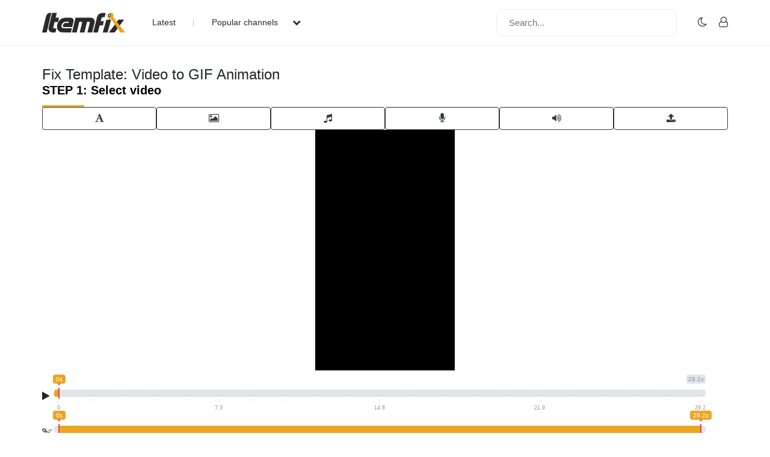

--- FILE ---
content_type: text/html; charset=UTF-8
request_url: https://www.itemfix.com/fix?a=add&template_id=3361&input1=9zsq4p&input2=
body_size: 83649
content:
<!DOCTYPE html>
<html lang="en">
<head>
<title>ItemFix - Social Video Factory</title>
<link rel="shortcut icon" type="image/png" href="https://u.itemfix.com/images/img_favicon.png" />
<meta http-equiv="X-UA-Compatible" content="IE=edge">
<meta name="viewport" content="width=device-width, initial-scale=1, maximum-scale=1, user-scalable=0"/>
<base href="https://www.itemfix.com/">
<meta property="og:title" content="ItemFix - Social Video Factory"/>
<meta property="og:description" content="Social Video Factory"/>
<meta property="og:image" content="https://u.itemfix.com/images/img_logo.png"/>
<meta property="og:url" content="https://www.itemfix.com/"/>
<link rel="canonical" href="https://www.itemfix.com/fix?a=add&template_id=3361&input1=9zsq4p&input2=" />
<link rel="preconnect" href="https://fonts.gstatic.com">
<link href="https://fonts.googleapis.com/css2?family=Poppins:wght@100;200;300;400;500;600;700;800;900&display=swap" rel="stylesheet">
<link rel="preconnect" href="https://fonts.gstatic.com">
<link href="https://fonts.googleapis.com/css2?family=Montserrat:wght@300;400;500;700&display=swap" rel="stylesheet">
<link rel="stylesheet" type="text/css" href="https://u.itemfix.com/css/bootstrap.min.css">
<link rel="stylesheet" type="text/css" href="https://u.itemfix.com/css/font-awesome.min.css">
<link rel="stylesheet" type="text/css" href="https://u.itemfix.com/css/style.css">
<link rel="stylesheet" type="text/css" href="https://u.itemfix.com/css/media.css">
<link href="https://u.itemfix.com/js/videojs2/skins/nuevo/videojs.min.css" rel="stylesheet" type="text/css" />
<link href="https://u.itemfix.com/js/videojs2/skins/nuevo/ima.min.css" rel="stylesheet" type="text/css" />
<script src="https://u.itemfix.com/js/jquery.min.js"></script>
<script src="https://code.jquery.com/ui/1.12.1/jquery-ui.min.js"></script>
<script src="https://u.itemfix.com/js/always_include.js"></script>
<script language="javascript">
$(document).ready(function() {
  perform_binding();

  jQuery(".profile-con").click(function(){
	jQuery(".profile-dropdown-div").slideToggle();
  });

  jQuery(".categories-con").click(function(){
	jQuery(".categories-dropdown-con").slideToggle();
  });

  $('.messages-table-outer table td input:checkbox').change(function(){
    if($(this).is(":checked")) {
        $(this).parents('tr').addClass("message-focus-color");
    } else {
        $(this).parents('tr').removeClass("message-focus-color");
    }
  });


  $(".header-right-inner form i").click(function(){
    $(".search-mobile-con").show();
  });
  $(".search-mobile-con img").click(function(){
    $(".search-mobile-con").hide();
  });

jQuery("button.navbar-toggle").click(function(){
	jQuery("html").toggleClass("nav-open");
	jQuery("body").toggleClass("overflow-hidden");
  });

});  //end $(document).ready(function() {


function themeToggle() {
  let element = document.body;
  element.classList.toggle("dark-mode");

  let theme = localStorage.getItem("theme");
  if (theme && theme === "dark-mode") {
    localStorage.setItem("theme", "");
  } else {
    localStorage.setItem("theme", "dark-mode");
  }
}

</script>
<script async src="https://pagead2.googlesyndication.com/pagead/js/adsbygoogle.js?client=ca-pub-4761214798132470" crossorigin="anonymous"></script>
<style>
.dark-mode, .dark-mode .content-main-outer-panel *  {
  color: #EBEBEB;
}
.dark-mode
{
	 background-color: black;
}
.dark-mode header * a
{
	 color: #fff !important;
}

.dark-mode header, .dark-mode footer, .dark-mode .header-outer *, .dark-mode footer .container *
{
	 background-color: #626262;
	 color: #fff;
}
.dark-mode .navbar-listing-con *,.dark-mode .alert-danger
{
	background-color: #626262 !important;
}

.dark-mode input,.dark-mode textarea,.dark-mode select,.dark-mode select *,.dark-mode .pagination *
{
	background-color: #fff !important;
	color: #000 !important;

}
.dark-mode .rate_thing,.dark-mode .btn-warning *
{
	color: #000 !important;

}
</style>
</head>
<body>
<script language="javascript">
	let dark_mode_class = localStorage.getItem("theme") || "";
	let element = document.body;
	if(dark_mode_class)element.classList.toggle(dark_mode_class);
</script>
<div id="modal1" class="modal fade">
<div class="modal-dialog modal-dialog-scrollable">
    <div class="modal-content">
            <div class="modal-header">
            	<h5 class="modal-title"></h5>
                <button type="button" class="close" data-dismiss="modal" aria-hidden="true">&times;</button>
            </div>
            <div class="modal-above-body"></div>
            <div class="modal-body">
                <p>Loading...</p>
            </div>
    </div>
</div>
</div>
<div id="modal2" class="modal fade">
<div class="modal-dialog modal-dialog-scrollable">
    <div class="modal-content">
            <div class="modal-header">
            	<h5 class="modal-title"></h5>
                <button type="button" class="close" data-dismiss="modal" aria-hidden="true">&times;</button>
            </div>
            <div class="modal-above-body"></div>
            <div class="modal-body">
                <p>Loading...</p>
            </div>
    </div>
</div>
</div>
<div id="modal3" class="modal fade">
<div class="modal-dialog modal-dialog-scrollable">
    <div class="modal-content">
            <div class="modal-header">
            	<h5 class="modal-title"></h5>
                <button type="button" class="close" data-dismiss="modal" aria-hidden="true">&times;</button>
            </div>
            <div class="modal-above-body"></div>
            <div class="modal-body">
                <p>Loading...</p>
            </div>
    </div>
</div>
</div>
<!-- HEADER START-->
<header class="header-outer fixed-top">
  <div class="container">
    <div class="row">
	  <div class="col-sm-4 col-md-6  pad-none header-left-outer">
	    <div class="logo-outer">
          <a href="https://www.itemfix.com/"><img src="https://u.itemfix.com/images/img_logo.png" alt="ItemFix Logo">
          </a>
      </div>


	  <div class="navigation-list">

		  <button type="button" class="navbar-toggle" style="display:none;">
					<span class="icon-bar"></span>
					<span class="icon-bar"></span>
					<span class="icon-bar"></span>
		  </button>

			<div class="pushmenu-push">
			  <ul>
				 <li><a href="list">Latest</a></li>
				 <li><a href="javascript://" class="categories-con">Popular channels  <i class="fa fa-chevron-down" aria-hidden="true"></i></a></li>

					<div class="categories-dropdown-con" style="display:none;">
						<ul>
						  <li><a href="c/video_to_gif">Video to GIF Tool</a></li>
						  <li><a href="c/viral">Viral</a></li>
						  <li><a href="c/memes">Memes</a></li>
						  <li><a href="c/news">News</a></li>
						  <li><a href="c/fail">Fail</a></li>
						  <li><a href="c/wtf">WTF</a></li>
						  <li><a href="c/crashes">Crashes</a></li>
						  <li><a href="c/cool">Cool</a></li>
						</ul>
					 </div>

			  </ul>

			  <div class="search-mobile-con d-none">
			  <form action="list" method="get">
					<input type="text" name="q" placeholder="Search..." value="">
			  </form>
			</div>

		  </div>

	  </div>
	  </div>

      <div class="col-sm-8 col-md-6 pad-none header-right-outer">
         <div class="header-right-inner">
			 <form action="list" method="get">
				<input name="q" type="text" placeholder="Search...">
				<i class="fa fa-search" aria-hidden="true"></i>
			  </form>

						<ul class="navbar-listing-con">
			  <li><a href="javascript://"  onClick="themeToggle()"><i class="fa fa-moon-o" aria-hidden="true" title="Toggle Nigh/Day Mode"></i></a></li>
			  <li><a href="user?a=login"><i class="fa fa-user-o" aria-hidden="true"></i></a></li>
			</ul>
				     </div>
	  </div>



		</div>

      </div>

	  <div class="search-mobile-con" style="display:none;">
	    <div class="container">
	        <div class="row">
				  <form action="list" method="get">
						<img src="https://u.itemfix.com/images/img_cross_icon.png" alt="cross icon">
						<input type="text" name="q" placeholder="Search...">
				  </form>
			</div>
	    </div>
	   </div>

</header>
<!-- HEADER END-->

<!--CONTENT PART START-->
<section class="content-main-outer-panel" id="content_section">
   <div class="container">
      <div class="row"><script src="https://sdk.amazonaws.com/js/aws-sdk-2.207.0.min.js"></script> 
<script type="text/javascript">
    AWS.config.update({
        credentials: new AWS.CognitoIdentityCredentials({
            IdentityPoolId: 'us-east-1:bb00d9e5-efde-4500-a3b5-ce316e798d3a'
        }),
		region: 'us-east-1' 
    });
	AWS.config.httpOptions.timeout = 300000;
</script>
<script language="javascript"> 
	  var previous_time_array = {}; 
	  var stage_array = {};
	  var thing_array = {}; //we keep track which things have been used within the fixes
	  var layer_array = {}; 
	  var wavesurfer_array = {};
	  var tr_array = {};
	  var timeline_audio = null;   
	  var global_node_index = 0; //for all inputs (we use this for indexing) 
	  var loaded_timelines = 0;
	  var number_of_can_play_videos = 0;  //to be used in editing mode to make sure the canvas is resized 
</script>
 
		  <form style="width:100%">
		              <h4>Fix Template: Video to GIF Animation</h4><p></p>
            
            
			  
          
           
      
      <script language="javascript">
	  var input_container_id_array = []; 
	  input_container_id_array[0] = "video1";  
	  
	  function create_fix()
   	  {
  	 		var fix_specs = {};	 
			
			var timeline_data1 = get_timeline_data({'input_container_id':'video1'}); 
	 
	 	 	fix_specs.input_array = [];
		    fix_specs.input_array.push({'type':'video','thing_token': $( "#video1" ).data( "thing_token" ),'extract_start_time': $( "#video1" ).data( "extract_start_time"),'extract_end_time': $( "#video1" ).data( "extract_end_time"),'overlay_array':timeline_data1.overlay_array,'output_width':$('#output_width').val()});  
	 
	 	 	fix_specs.template_id = 3361; 
	 
	 		console.log(fix_specs); 
	  
	 		$.post('https://www.itemfix.com/api/v1/fix/new',{'title':$('#title').val(),'privacy':$('#privacy').val(),'fix_specs':fix_specs,'template_id':3361},function(data){if(data.error==0)location.href=data.url; else {alert(data.msg);}},'json');
			 
 	  }  //end function create_fix()
	  </script>
      
      <h2>STEP 1: Select video</h2>           <script language="javascript">
		     function generate_audio_functions_div_html(args)
			 {  				 
				 var json_string = '\"      <div class=\\\"col-sm-12 pad-none video-right-text-options\\\">\\r\\n      <div class=\\\"col-sm-12 pad-none video-heading-main\\\">\\r\\n\\t\\t\\t\\t\\t     <h4>Audio Functions<\\/h4>\\r\\n\\t\\t\\t\\t\\t\\t <span><img src=\\\"images\\/img_text.png\\\" alt=\\\"pic\\\"><\\/span>\\r\\n\\t    <\\/div>\\r\\n\\t\\t\\t\\t\\t  <div class=\\\"col-sm-12 pad-none video-field-con\\\"><\\/div>\\r\\n\\t    <div class=\\\"col-sm-12 pad-none video-fonts-con\\\">\\r\\n\\t\\t\\t\\t\\t     <select id=\\\"audio_function_%input_container_id%\\\"> \\r\\n\\t\\t\\t\\t\\t       <option value=\\\"mute\\\" selected=\\\"selected\\\">Mute<\\/option>\\r\\n                           <option value=\\\"higherPitch\\\">Higher Pitch<\\/option>\\r\\n\\t\\t\\t\\t\\t       <option value=\\\"highPitch\\\">High Pitch<\\/option>\\r\\n                           <option value=\\\"veryHighPitch\\\">Very High Pitch<\\/option>\\r\\n\\t\\t\\t\\t\\t       <option value=\\\"lowerPitch\\\">Lower Pitch<\\/option>\\r\\n                           <option value=\\\"lowPitch\\\">Low Pitch<\\/option>\\r\\n                           <option value=\\\"veryLowPitch\\\">Very Low Pitch<\\/option>\\r\\n                         <\\/select>  \\r\\n          <input type=\\\"button\\\" name=\\\"button\\\" id=\\\"button\\\" value=\\\"Add\\\" onclick=\\\"add_to_vis_timeline({\'vis_timeline_index\':\'%input_container_id%\',\'data_id\':\'afunc_%input_container_id%_\'+$(\'#audio_function_%input_container_id%\').val()+\'_\'+Object.keys(vis_timeline_data_details).length,\'content\':\'&#128263; \'+$(\'#audio_function_%input_container_id%\').val(),\'duration\':3}); $(\'#modal1\').modal(\'hide\');\\\" \\/>\\r\\n\\t    <\\/div>\\r\\n<\\/div>\\r\\n\\t\\t\\t\\t\\t\\t \"';
			     html = $.parseJSON(json_string);
				 
				 html = html.replaceAll("%input_container_id%",args.input_container_id);
				 return html;
			 }
			 </script>
                        <script language="javascript">
		     function generate_add_text_div_html(args)
			 {   
				 var json_string = '\"  \\r\\n\\t  <script language=\\\"javascript\\\">\\r\\n\\t  function insert_text(text_to_insert,text_id)\\r\\n\\t  {\\r\\n\\t    var curPos = document.getElementById(text_id).selectionStart;\\r\\n\\t\\t\\r\\n\\t\\tlet current_text = $(\'#\'+text_id).val(); \\r\\n        $(\\\"#\\\"+text_id).val(current_text.slice(0, curPos) + text_to_insert + current_text.slice(curPos));\\r\\n\\t  }\\r\\n\\t  <\\/script>\\r\\n  <div class=\\\"col-sm-12 pad-none video-right-text-options\\\">\\r\\n\\t\\t\\t\\t      <div class=\\\"col-sm-12 pad-none video-heading-main\\\">\\r\\n\\t\\t\\t\\t\\t     <h4>Emojis<\\/h4>\\r\\n\\t\\t\\t\\t\\t\\t <span><img src=\\\"images\\/img_smiley.png\\\" alt=\\\"pic\\\"><\\/span>\\r\\n\\t\\t\\t\\t\\t  <\\/div>\\r\\n\\t\\t\\t\\t\\t  <div class=\\\"col-sm-12 pad-none emojis-icon-con\\\">\\r\\n\\t\\t\\t\\t\\t      <a href=\\\"javascript:\\/\\/\\\" onclick=\\\"insert_text($(this).html(),\'text_input_%input_container_id%\');\\\">&#128516;<\\/a>\\r\\n                          <a href=\\\"javascript:\\/\\/\\\" onclick=\\\"insert_text($(this).html(),\'text_input_%input_container_id%\');\\\">&#9785;<\\/a>\\r\\n                          <a href=\\\"javascript:\\/\\/\\\" onclick=\\\"insert_text($(this).html(),\'text_input_%input_container_id%\');\\\">&#128557;<\\/a>\\r\\n                          <a href=\\\"javascript:\\/\\/\\\" onclick=\\\"insert_text($(this).html(),\'text_input_%input_container_id%\');\\\">&#129393;<\\/a>\\r\\n                           <a href=\\\"javascript:\\/\\/\\\" onclick=\\\"insert_text($(this).html(),\'text_input_%input_container_id%\');\\\">&#128128;<\\/a>\\r\\n                           <a href=\\\"javascript:\\/\\/\\\" onclick=\\\"insert_text($(this).html(),\'text_input_%input_container_id%\');\\\">&#128169;<\\/a>\\r\\n                           <a href=\\\"javascript:\\/\\/\\\" onclick=\\\"insert_text($(this).html(),\'text_input_%input_container_id%\');\\\">&#128121;<\\/a>\\r\\n                          <a href=\\\"javascript:\\/\\/\\\" onclick=\\\"insert_text($(this).html(),\'text_input_%input_container_id%\');\\\">&#128525;<\\/a>\\r\\n                          <a href=\\\"javascript:\\/\\/\\\" onclick=\\\"insert_text($(this).html(),\'text_input_%input_container_id%\');\\\">&#128149;<\\/a>\\r\\n                          <a href=\\\"javascript:\\/\\/\\\" onclick=\\\"insert_text($(this).html(),\'text_input_%input_container_id%\');\\\">&#128151;<\\/a>\\r\\n                          <a href=\\\"javascript:\\/\\/\\\" onclick=\\\"insert_text($(this).html(),\'text_input_%input_container_id%\');\\\">&#128514;<\\/a>\\r\\n                          <a href=\\\"javascript:\\/\\/\\\" onclick=\\\"insert_text($(this).html(),\'text_input_%input_container_id%\');\\\">&#128148;<\\/a>\\r\\n\\t\\t\\t\\t\\t      <a href=\\\"javascript:\\/\\/\\\" onclick=\\\"insert_text($(this).html(),\'text_input_%input_container_id%\');\\\">&#129365;<\\/a>\\r\\n                          <a href=\\\"javascript:\\/\\/\\\" onclick=\\\"insert_text($(this).html(),\'text_input_%input_container_id%\');\\\">&#129315;<\\/a>\\r\\n                          <a href=\\\"javascript:\\/\\/\\\" onclick=\\\"insert_text($(this).html(),\'text_input_%input_container_id%\');\\\">&#128077;<\\/a>\\r\\n                          <a href=\\\"javascript:\\/\\/\\\" onclick=\\\"insert_text($(this).html(),\'text_input_%input_container_id%\');\\\">&#128591;<\\/a>\\r\\n                          <a href=\\\"javascript:\\/\\/\\\" onclick=\\\"insert_text($(this).html(),\'text_input_%input_container_id%\');\\\">&#128170;<\\/a>\\r\\n                          <a href=\\\"javascript:\\/\\/\\\" onclick=\\\"insert_text($(this).html(),\'text_input_%input_container_id%\');\\\">&#128068;<\\/a>\\r\\n                          <a href=\\\"javascript:\\/\\/\\\" onclick=\\\"insert_text($(this).html(),\'text_input_%input_container_id%\');\\\">&#129503;<\\/a>\\r\\n                          <a href=\\\"javascript:\\/\\/\\\" onclick=\\\"insert_text($(this).html(),\'text_input_%input_container_id%\');\\\">&#129314;<\\/a>\\r\\n                          <a href=\\\"javascript:\\/\\/\\\" onclick=\\\"insert_text($(this).html(),\'text_input_%input_container_id%\');\\\">&#129398;<\\/a>\\r\\n                          <a href=\\\"javascript:\\/\\/\\\" onclick=\\\"insert_text($(this).html(),\'text_input_%input_container_id%\');\\\">&#128565;<\\/a>\\r\\n                          <a href=\\\"javascript:\\/\\/\\\" onclick=\\\"insert_text($(this).html(),\'text_input_%input_container_id%\');\\\">&#129299;<\\/a>\\r\\n\\t\\t\\t\\t\\t      <a href=\\\"javascript:\\/\\/\\\" onclick=\\\"insert_text($(this).html(),\'text_input_%input_container_id%\');\\\">&#10067;<\\/a>\\r\\n\\t\\t\\t\\t\\t      <a href=\\\"javascript:\\/\\/\\\" onclick=\\\"insert_text($(this).html(),\'text_input_%input_container_id%\');\\\">&#9995;<\\/a>\\r\\n                          <a href=\\\"javascript:\\/\\/\\\" onclick=\\\"insert_text($(this).html(),\'text_input_%input_container_id%\');\\\">&#128078;<\\/a>\\r\\n                          <a href=\\\"javascript:\\/\\/\\\" onclick=\\\"insert_text($(this).html(),\'text_input_%input_container_id%\');\\\">&#9996;<\\/a>\\r\\n\\t\\t\\t\\t\\t      <a href=\\\"javascript:\\/\\/\\\" onclick=\\\"insert_text($(this).html(),\'text_input_%input_container_id%\');\\\">&#9917;<\\/a>\\r\\n\\t\\t\\t\\t\\t      <a href=\\\"javascript:\\/\\/\\\" onclick=\\\"insert_text($(this).html(),\'text_input_%input_container_id%\');\\\">&#9757;<\\/a>\\r\\n                          <a href=\\\"javascript:\\/\\/\\\" onclick=\\\"insert_text($(this).html(),\'text_input_%input_container_id%\');\\\">&#8986;<\\/a>\\r\\n\\t\\t\\t\\t\\t      <a href=\\\"javascript:\\/\\/\\\" onclick=\\\"insert_text($(this).html(),\'text_input_%input_container_id%\');\\\">&#9749;<\\/a>\\r\\n\\t\\t\\t\\t\\t      <a href=\\\"javascript:\\/\\/\\\" onclick=\\\"insert_text($(this).html(),\'text_input_%input_container_id%\');\\\">&#11088;<\\/a> \\r\\n                          <a href=\\\"javascript:\\/\\/\\\" onclick=\\\"insert_text($(this).html(),\'text_input_%input_container_id%\');\\\">&#128073;<\\/a>\\r\\n                          <a href=\\\"javascript:\\/\\/\\\" onclick=\\\"insert_text($(this).html(),\'text_input_%input_container_id%\');\\\">&#128163;<\\/a>\\r\\n\\t\\t\\t\\t\\t  <\\/div>\\r\\n\\t\\t\\t\\t   <\\/div>\\r\\n   <div class=\\\"col-sm-12 pad-none content-right-outer\\\">\\r\\n\\t\\t\\t     <div class=\\\"video-scroll-outer content\\\" style=\\\"max-height:100%\\\">\\r\\n\\t\\t\\t       <div class=\\\"col-sm-12 pad-none video-right-text-options\\\" id=\\\"text_overlay\\\">\\r\\n\\t\\t\\t\\t      <div class=\\\"col-sm-12 pad-none video-heading-main\\\">\\r\\n\\t\\t\\t\\t\\t     <h4>Text<\\/h4>\\r\\n\\t\\t\\t\\t\\t\\t <span><img src=\\\"images\\/img_text.png\\\" alt=\\\"pic\\\"><\\/span>\\r\\n\\t\\t\\t\\t\\t  <\\/div>\\r\\n\\t\\t\\t\\t\\t  <div class=\\\"col-sm-12 pad-none video-field-con\\\"><textarea placeholder=\\\"Enter text here..\\\" id=\\\"text_input_%input_container_id%\\\"><\\/textarea><\\/div>\\r\\n\\t\\t\\t\\t\\t  <div class=\\\"col-sm-12 pad-none video-fonts-con\\\">\\r\\n\\t\\t\\t\\t\\t     <select id=\\\"fontfamily_%input_container_id%\\\">\\r\\n\\t\\t\\t\\t\\t\\t   <option value=\\\"Arial\\\">Font: Arial<\\/option>\\r\\n\\t\\t\\t\\t\\t\\t   <option value=\\\"Arial Bold\\\">Font: Arial Bold<\\/option>\\r\\n\\t\\t\\t\\t\\t\\t   <option value=\\\"Arial Italic\\\">Font: Arial Italic<\\/option>\\r\\n\\t\\t\\t\\t\\t\\t   <option value=\\\"verdana\\\">Font: Verdana<\\/option>\\r\\n                           <option value=\\\"Fantasy\\\">Font: Fantasy<\\/option>\\r\\n\\t\\t\\t\\t\\t\\t <\\/select>\\r\\n                         <select id=\\\"position_%input_container_id%\\\">\\r\\n\\t\\t\\t\\t\\t\\t   <option value=\\\"center_top\\\">Position: Center Top<\\/option>\\r\\n\\t\\t\\t\\t\\t\\t   <option value=\\\"center_bottom\\\">Position: Center Bottom<\\/option>\\r\\n\\t\\t\\t\\t\\t\\t   <option value=\\\"center\\\">Position: Center<\\/option>\\r\\n\\t\\t\\t\\t\\t\\t   <option value=\\\"left_top\\\">Position: Left Top<\\/option>\\r\\n                           <option value=\\\"right_top\\\">Position: Top Right<\\/option>\\r\\n\\t\\t\\t\\t\\t\\t <\\/select>\\r\\n                         <input id=\\\"colorpicker_%input_container_id%\\\" \\/>\\r\\n                         <input id=\\\"background_colorpicker_%input_container_id%\\\" class=\\\"startEmpty\\\" \\/>\\r\\n\\r\\n<script>\\r\\n    $(\\\"#colorpicker_%input_container_id%\\\").spectrum({\\r\\n        color: \\\"#fff\\\",\\r\\n\\t\\ttype: \\\"color\\\",\\r\\n\\t\\thideAfterPaletteSelect: \\\"true\\\",\\r\\n\\t\\tshowPaletteOnly: \\\"true\\\"\\r\\n    });\\r\\n\\t\\r\\n\\t$(\\\"#background_colorpicker_%input_container_id%\\\").spectrum({\\r\\n\\t\\tallowEmpty: true,\\r\\n\\t\\ttype: \\\"color\\\",\\r\\n\\t\\thideAfterPaletteSelect: \\\"true\\\"\\r\\n    });\\r\\n<\\/script>\\r\\n\\t\\t\\t\\t\\t\\t <span class=\\\"enter-button\\\"><a href=\\\"javascript:\\/\\/\\\" onclick=\\\"add_text({\'text_string\':$(\'#text_input_%input_container_id%\').val(),\'fontFamily\':$(\'#fontfamily_%input_container_id%\').val(),\'position\':$(\'#position_%input_container_id%\').val(),\'color\':$(\'#colorpicker_%input_container_id%\').spectrum(\'get\'),\'background_color\':$(\'#background_colorpicker_%input_container_id%\').spectrum(\'get\'),\'input_container_id\':\'%input_container_id%\'}); $(\'#modal1\').modal(\'hide\');\\\">Enter<\\/a><\\/span>\\r\\n\\t\\t\\t\\t\\t  <\\/div>\\r\\n\\t\\t\\t\\t   <\\/div>\\r\\n         \"';
			     html = $.parseJSON(json_string);
				 
				 html = html.replaceAll("%input_container_id%",args.input_container_id);
				 return html;
			 }
			 </script>
                          <script language="javascript">
		     function generate_text_to_speech_div_html(args)
			 {  				 
				 var json_string = '\"      <div class=\\\"col-sm-12 pad-none video-right-text-options\\\" id=\\\"text_to_speech\\\">\\r\\n\\t\\t\\t\\t      <div class=\\\"col-sm-12 pad-none video-heading-main\\\">\\r\\n\\t\\t\\t\\t\\t     <h4>Text to speech<\\/h4>\\r\\n\\t\\t\\t\\t\\t\\t <span><img src=\\\"images\\/img_microphone_icon.png\\\" alt=\\\"mic\\\"><\\/span>\\r\\n\\t\\t\\t\\t\\t  <\\/div>\\r\\n\\t\\t\\t\\t\\t  <div class=\\\"col-sm-12 pad-none video-field-con\\\"><textarea placeholder=\\\"Enter text here..\\\" id=\\\"text_to_speech_%input_container_id%\\\"><\\/textarea><\\/div>\\r\\n\\t\\t\\t\\t\\t  <div class=\\\"col-sm-12 pad-none video-fonts-con\\\">\\r\\n\\t\\t\\t\\t\\t\\t <span class=\\\"enter-button\\\"><a href=\\\"javascript:\\/\\/\\\" onclick=\\\"$.getJSON(\'https:\\/\\/www.itemfix.com\\/api\\/v1\\/job\\/text_to_speech?text=\'+$(\'#text_to_speech_%input_container_id%\').val(),function(data){  console.log(data); var content = document.createElement(\'div\'); content.innerHTML = \'<a href=\\\\\'javascript:\\/\\/\\\\\' data-cdn_url=\\\\\'\'+data.cdn_url+\'\\\\\'><i class=\\\\\'fa fa-play\\\\\'><\\/i> - Speech Audio - \'+data.duration+\'<\\/a>\';  add_to_vis_timeline({\'vis_timeline_index\':\'%input_container_id%\',\'data_id\':\'afile_%input_container_id%_\'+data.file_id+\'_\'+Object.keys(vis_timeline_data_details).length,\'content\':content,\'duration\':data.duration,\'cdn_url\':data.cdn_url,\'thing_token\':data.file_token,\'type\':\'audio\',\'disable_duration_changing\':1}); }); $(\'#modal1\').modal(\'hide\');\\\">Enter<\\/a><\\/span>\\r\\n\\t\\t\\t\\t\\t  <\\/div>\\r\\n\\t\\t\\t\\t   <\\/div>\\r\\n\\t\\t\\t\\t <\\/div>  \\r\\n\\t\\t\\t\\t   \\r\\n\\t\\t\\t  <\\/div>\\r\\n              \"';
			     html = $.parseJSON(json_string);
				 
				 html = html.replaceAll("%input_container_id%",args.input_container_id);
				 return html;
			 }
			 </script>
                         <style>
			.canvas_container {
  				position: absolute;
  				top: 0;
  				left: 0;
  				z-index: 10;
			}
</style>  
<script src="https://u.itemfix.com/js/spectrum-colorpicker2/spectrum.min.js"></script>
<link rel="stylesheet" type="text/css" href="https://u.itemfix.com/js/spectrum-colorpicker2/spectrum.min.css">
            <script src="https://u.itemfix.com/js/konva/7.2.5/konva.min.js"></script>
            <script src="https://u.itemfix.com/js/gifler/gifler.min.js"></script>
             <link rel="stylesheet" href="https://u.itemfix.com/css/ion.rangeSlider.min.css"/>
    		 <script src="https://u.itemfix.com/js/ion.rangeSlider.min.js"></script>
             <script src="https://unpkg.com/wavesurfer.js"></script>
             <script type="text/javascript" src="https://u.itemfix.com/js/visjs/7.4.7/vis-timeline-graph2d.min.js"></script>
 <link href="https://u.itemfix.com/js/visjs/7.4.7/vis-timeline-graph2d.min.css" rel="stylesheet" type="text/css" />
<script language="javascript">
	  
	  function onchange_item_input_data(args)
	  { 
		  var selected_item = vis_timeline[args.input_container_id].getSelection()[0]; 
		  if(typeof selected_item != 'undefined')
		  {
			 var start_msec = $('#'+args.input_container_id+'_vis_timeline_item_input_start').val() * 1000;
			 var end_msec = $('#'+args.input_container_id+'_vis_timeline_item_input_end').val() * 1000;
			 if(typeof end_msec == 'number' && typeof start_msec == 'number' && end_msec>=start_msec)
			 {
		       vis_timeline_data[args.input_container_id].update({id: selected_item, start: start_msec, end: end_msec});
			 }
		  }
	  }  //end function onchange_item_input_data(args)
	  
	  
  function perform_timeline_completion_tasks(args) //triggered by timeline function
  {
	  console.log('timeline '+args.input_container_id+' loaded');
	  loaded_timelines++;
	  } //end function perform_timeline_completion_tasks(args)
	  
	  function add_text(args)
	  {   
	      //args: text_string,input_container_id,fontFamily,position,background_color,[x],[y],[width],[height],[rotation]
		  
		  var fontFamily = "Arial"; //default
		  var color = '#fff'; //default
		  
		  if(typeof args.color != "undefined")color = args.color; 		  
		  if(typeof args.fontFamily != "undefined")fontFamily = args.fontFamily; 
		  
		  var local_node_index = global_node_index;
		  global_node_index++;  
		  
		  var x = 50; //initial
		  var y = 50; //initial 
		  
		  var MIN_WIDTH = 20;
		  var INITIAL_MAX_WIDTH = stage_array[args.input_container_id].width()*0.8;
		  
		  var layer = new Konva.Layer();
		  var node_object = null; //to be used for selection rectangle.
		  
		  if(typeof args.background_color != "undefined" && args.background_color != null)
		  {  
		     var simpleLabel = new Konva.Label({
               x: x,
               y: y,
        	   opacity: 0.8, 
			   id: 'layer_'+args.input_container_id+'_'+local_node_index,
			   name: 'rect',
			   draggable: true
      		});

      		simpleLabel.add(
        	  new Konva.Tag({
          		fill: args.background_color,
				cornerRadius: 5
        	  })
      		);
			
			var text_overlay = new Konva.Text({ 
        	 fontSize: 20, 
			 fontFamily: fontFamily,
        	 text: args.text_string, 
			 fill: color, 
			 shadowColor: 'black',
        	 shadowBlur: 0,
			 padding: 10,
        	 shadowOffset: { x: 1, y: 1 },
        	 shadowOpacity: 0.5
      	   }); 
		   
		   if(text_overlay.width()>INITIAL_MAX_WIDTH)text_overlay.width(INITIAL_MAX_WIDTH);

      	   simpleLabel.add(text_overlay); 
		   
		   if(typeof args.width != "undefined")simpleLabel.width(args.width);
		   if(typeof args.height != "undefined")simpleLabel.height(args.height);
		   
		   layer.add(simpleLabel); 
		   node_object = simpleLabel; 
		   
		   simpleLabel.on('transform', () => {
        	// with enabled anchors we can only change scaleX
        	// so we don't need to reset height
        	// just width   
		    simpleLabel.getText().width(Math.max(simpleLabel.width() * simpleLabel.scaleX(), MIN_WIDTH));
			simpleLabel.width(simpleLabel.getText().width()); 
			simpleLabel.getText().scaleX(1);
			simpleLabel.getText().scaleY(1);  
			simpleLabel.scaleX(1);
			simpleLabel.scaleY(1);
      	   });
		}  //end if(typeof args.background_color != "undefined" && args.background_color != null)
		else
		{ 
		   var text_overlay = new Konva.Text({
        	 x: x,
        	 y: y,
        	 fontSize: 20, 
			 fontFamily: fontFamily,
        	 text: args.text_string,
        	 draggable: true,
			 fill: color, 
			 shadowColor: 'black',
        	 shadowBlur: 0,
        	 shadowOffset: { x: 1, y: 1 },
        	 shadowOpacity: 0.5, 
			 name: 'rect',
			 id: 'layer_'+args.input_container_id+'_'+local_node_index
      	   }); 
		   
		   if(text_overlay.width()>INITIAL_MAX_WIDTH)text_overlay.width(INITIAL_MAX_WIDTH);
		     
		   if(typeof args.width != "undefined")text_overlay.scaleX(args.width/text_overlay.width());
		   if(typeof args.height != "undefined")text_overlay.scaleY(args.height/text_overlay.height());
 
      	   layer.add(text_overlay);
		   
		   node_object = text_overlay; 
		   
		   text_overlay.on('transform', () => {
        	// with enabled anchors we can only change scaleX
        	// so we don't need to reset height
        	// just width 
        	text_overlay.setAttrs({
          		width: Math.max(text_overlay.width() * text_overlay.scaleX(), MIN_WIDTH),
          		scaleX: 1,
          		scaleY: 1,
        	});
      	   });
		   
		}
		
		 if(typeof args.position != "undefined")
		 {
			var text_overlay_or_label;
			
			if(typeof simpleLabel != "undefined")text_overlay_or_label = simpleLabel;
			else text_overlay_or_label = text_overlay;
			 
			if(args.position == "center_top")
			{
			  x = (stage_array[args.input_container_id].width()/2) - (text_overlay_or_label.width()/2);
		   	  y = 0;
			}
			else if(args.position == "center_bottom")
			{
			  x = (stage_array[args.input_container_id].width()/2) - (text_overlay_or_label.width()/2);
			  y = (stage_array[args.input_container_id].height() - text_overlay_or_label.height()); 
			}
			else if(args.position == "center")
			{
			  x = (stage_array[args.input_container_id].width()/2) - (text_overlay_or_label.width()/2);
			  y = (stage_array[args.input_container_id].height()/2) - (text_overlay_or_label.height()/2); 
			}
			else if(args.position == "right_top"){x = stage_array[args.input_container_id].width() - text_overlay_or_label.width(); y = 0;}
			else if(args.position == "left_top"){x = 0; y = 0;}
			
		}  //end if(typeof args.position != "undefined")
		else
		{
		    if(typeof args.x != "undefined")x = args.x; 
		
		    if(typeof args.y != "undefined")y = args.y; 
		}
		  
		 text_overlay_or_label.setAttr('y',y);
		 text_overlay_or_label.setAttr('x',x);
		  
		 if(typeof args.rotation != "undefined" && args.rotation != null)
		 {
			 node_object.setRotation(args.rotation); 
		 }
		 
		 layer_array[args.input_container_id][local_node_index] = layer;

		 stage_array[args.input_container_id].add(layer);
		 
		 attach_transformer_to_layer(args.input_container_id,local_node_index,node_object);
		  
		 layer_array[args.input_container_id][local_node_index].draw(); //doesn't seem to be necessary?  
		 
		 //continue with start and end time here...
		 
		 add_to_vis_timeline({'vis_timeline_index':args.input_container_id,'data_id':'layer_'+args.input_container_id+'_'+local_node_index,'content':'TEXT: '+args.text_string,'duration':null,'type':'overlay','disable_duration_changing':0,'start_time_msec':+args.start_time_msec,'end_time_msec':+args.end_time_msec});
	  }  //end function add_text(args)  
	  
	  function add_image(args)
	  {
		//args: image_url,input_container_id), title,is_animated (gif),[duration (animated gif)],[width],[height],[start_time_msec],[end_time_msec],[x],[y],[force_size],[rotation],[thing_token]
		var local_node_index = global_node_index;
		global_node_index++;  
				
		var layer = new Konva.Layer();
		var width = null;
		var height = null;
		var width_scaled = null;
		var height_scaled = null;
		var canvas_output_ratio = 720/stage_array[args.input_container_id].height();
		 
		
		if(typeof args.width != "undefined" && typeof args.height != "undefined")
		{
			   width = args.width;
			   height = args.height;
		}
		 
		if(typeof args.x != "undefined")var x = args.x;
		else var x = 20;
		
		if(typeof args.y != "undefined")var y = args.y;
		else var y = 20;
		
		if(typeof args.force_size && args.force_size == 1)var force_size = 1; //in edit mode we use the fized size for the image
		else var force_size = 0;
		
		if(!args.is_animated)
		{
		  Konva.Image.fromURL(args.image_url, function (imageNode) { 
           imageNode.setAttrs({
            x: x,
            y: y, 
		    draggable: true,
		    name: 'rect',
		    id: 'layer_'+args.input_container_id+'_'+(local_node_index) 
           }); 
		   
		   if(!width || !height)
		   {
			   width = imageNode.getWidth();
			   height = imageNode.getHeight();
		   }
		    
		   const aspectRatio = width / height;
			   
		   width_scaled = width/canvas_output_ratio;
		   height_scaled = height/canvas_output_ratio;  
			
		   if(force_size)
		   {
			 imageNode.width(width);
			 imageNode.height(height);   
		   }
		   else if(height>stage_array[args.input_container_id].height())
		   {
			 imageNode.height(height_scaled);
			 imageNode.width(width_scaled); 
		   }
		   else if(width>stage_array[args.input_container_id].width())
		   {
			 imageNode.width(width_scaled);
			 imageNode.height(height_scaled);
		   } 
		   else
		   {
			 imageNode.width(width);
			 imageNode.height(height);
		   } 
		   
		   if(typeof args.rotation != "undefined" && args.rotation != null)
		   {
			 imageNode.setRotation(args.rotation);  
		   }
		   
		   layer.add(imageNode); 
		   
		   layer_array[args.input_container_id][local_node_index] = layer;  

		   stage_array[args.input_container_id].add(layer); 
		 
		   attach_transformer_to_layer(args.input_container_id,local_node_index,imageNode);
    
		   layer_array[args.input_container_id][local_node_index].draw(); //doesn't seem to be necessary? 
	      });   
		}  //end if(!args.is_animated)
		else if(args.is_animated)
		{
		  //giffler part
		  var gif_canvas = document.createElement('canvas'); //for gif images on canvas
	  
	      //for giffler
	      function onDrawFrame(ctx, frame) {
           // update canvas size 
           gif_canvas.width = frame.width;
           gif_canvas.height = frame.height;
           // update canvas that we are using for Konva.Image
           ctx.drawImage(frame.buffer, 0, 0);
           // redraw the layer
           layer.draw(); 
          }
		  //end for giffler
          // use external library to parse and draw gif animation 

          gifler(args.image_url).frames(gif_canvas, onDrawFrame);
		
		  var imageNode = new Konva.Image({
            image: gif_canvas,
		    x: x,
            y: y, 
		    draggable: true,
		    name: 'rect',
		    id: 'layer_'+args.input_container_id+'_'+(local_node_index) 
          });
		  
		  if(width && height)
		  { 
			   const aspectRatio = width / height;
			   
			   width_scaled = width/canvas_output_ratio;
		       height_scaled = height/canvas_output_ratio;  
			
			   if(force_size)
		   	   {
			 	  imageNode.width(width);
			 	  imageNode.height(height);   
		   	   } 
		       else if(height>stage_array[args.input_container_id].height())
		       {
			      imageNode.height(height_scaled);
			      imageNode.width(width_scaled); 
		       }
		       else if(width>stage_array[args.input_container_id].width())
		       {
			     imageNode.width(width_scaled);
			     imageNode.height(height_scaled);
		       } 
			   else
			   {
				   imageNode.width(width);
				   imageNode.height(height);
			   }
		  }    
		  
		  if(typeof args.rotation != "undefined" && args.rotation != null)
		  {
			 imageNode.setRotation(args.rotation); 
		  }
          
		  layer.add(imageNode);   
		  
		  layer_array[args.input_container_id][local_node_index] = layer;  

		  stage_array[args.input_container_id].add(layer); 
		 
		  attach_transformer_to_layer(args.input_container_id,local_node_index,imageNode);
  
		  layer_array[args.input_container_id][local_node_index].draw(); //doesn't seem to be necessary? 
		} //end if(args.is_animated) 
		  
		 add_to_vis_timeline({'vis_timeline_index':args.input_container_id,'data_id':'layer_'+args.input_container_id+'_'+(local_node_index),'content':'Image: '+args.title,'duration':args.duration,'type':'overlay','disable_duration_changing':0,'thing_token': args.thing_token,'is_animated':args.is_animated,'start_time_msec':args.start_time_msec,'end_time_msec':args.end_time_msec}); 
          
	  } //end function add_image(args)
	  
	  function isCanvasBlank(input_container_id) {
  		const blank = document.createElement('canvas');
		
		var canvas = stage_array[input_container_id];

  		blank.width = canvas.width();
  		blank.height = canvas.height();

  		return canvas.toDataURL() === blank.toDataURL();
	  }
	  
	  function play_audio(args)
	  {
		//args: {cdn_url} , or args can contain event object
		
		var cdn_url; 
		 
		if(typeof args.cdn_url != "undefined")cdn_url = args.cdn_url;
		else
		{
			var target = $(args.target); //event from a href 
			var cdn_url = target.data('cdn_url'); 
		}
		
		if(timeline_audio == null)
		{
			timeline_audio = new Audio(cdn_url);
			timeline_audio.play(); 
		}
		else 
	    { 			   
			  if(cdn_url!=timeline_audio.src) //change in audio src
			  {  
				  timeline_audio.pause();
				  timeline_audio.setAttribute('src', cdn_url);
				  timeline_audio.play(); 
				  console.log('1');
			  }
			  else if(timeline_audio.paused){timeline_audio.play(); console.log('=2');}
			  else if(!timeline_audio.currentTime){timeline_audio.play(); console.log('=3');} //audio was finished playing, play again
			  else
			  {
				  if(cdn_url!=timeline_audio.src || !args.do_not_pause)timeline_audio.pause(); 
				  else console.log('do nothing...');
				  
				  
			  } 
				  
		} 
		  
	  }  //end function play_audio(args)
	  
	  function create_canvas(input_container_id)
	  {   
	     var width = $('#'+input_container_id).width();
         var height = $('#'+input_container_id).height();
		  
      	 stage_array[input_container_id] = new Konva.Stage({
        	container: input_container_id+'_canvas_container',
        	width: width,
        	height: height,
      	 });
		 
		 var position_array = $('#'+input_container_id).position();
		 $("#"+input_container_id+"_canvas_container").css({top: position_array.top, left: position_array.left, position:'absolute'});
		 
		 layer_array[input_container_id] = [];
		 tr_array[input_container_id] = []; //transformer
		 
		 //alert('canvas created...');
		} //end function create_canvas(input_container_id)
		
		function attach_transformer_to_layer(input_container_id,layer_index,node_object)
		{ 
	  	   //stage_array[input_container_id].add(layer_array[input_container_id][layer_index]);  
      	  tr_array[input_container_id][layer_index] = new Konva.Transformer();
      	  layer_array[input_container_id][layer_index].add(tr_array[input_container_id][layer_index]);
  
  
      	 // add a new feature, lets add ability to draw selection rectangle
      	 var selectionRectangle = new Konva.Rect({
        	fill: 'rgba(0,0,255,0.5)',
      	 });
		 
		
      	  layer_array[input_container_id][layer_index].add(selectionRectangle);
		    
      	 var x1, y1, x2, y2;
      	 stage_array[input_container_id].on('mousedown touchstart', (e) => {
        	 // do nothing if we mousedown on eny shape
        	 if (e.target !== stage_array[input_container_id]) { 
          	return;
         }
		 
        	x1 = stage_array[input_container_id].getPointerPosition().x;
        	y1 = stage_array[input_container_id].getPointerPosition().y;
        	x2 = stage_array[input_container_id].getPointerPosition().x;
        	y2 = stage_array[input_container_id].getPointerPosition().y;

        	selectionRectangle.visible(true);
        	selectionRectangle.width(0);
        	selectionRectangle.height(0);
        	layer_array[input_container_id][layer_index].draw();
      	}); 
 
  
      stage_array[input_container_id].on('mousemove touchmove', () => {
        // no nothing if we didn't start selection
        if (!selectionRectangle.visible()) {
          return;
        }
        x2 = stage_array[input_container_id].getPointerPosition().x;
        y2 = stage_array[input_container_id].getPointerPosition().y;

        selectionRectangle.setAttrs({
          x: Math.min(x1, x2),
          y: Math.min(y1, y2),
          width: Math.abs(x2 - x1),
          height: Math.abs(y2 - y1),
        });
        layer_array[input_container_id][layer_index].batchDraw();
      });
	  
	  
      stage_array[input_container_id].on('mouseup touchend', () => {
       
	    // no nothing if we didn't start selection
        if (!selectionRectangle.visible()) {
          return;
        }
        // update visibility in timeout, so we can check it in click event
        setTimeout(() => {
          selectionRectangle.visible(false);
          layer_array[input_container_id][layer_index].batchDraw();
        }); 
		 

        var shapes = stage_array[input_container_id].find('.rect').toArray();
        var box = selectionRectangle.getClientRect();
        var selected = shapes.filter((shape) =>
          Konva.Util.haveIntersection(box, shape.getClientRect())
        );
        //tr_array[input_container_id][layer_index].nodes(selected);
        layer_array[input_container_id][layer_index].batchDraw();
      });
	   
	  stage_array[input_container_id].on('dblclick', function(e)
	  { 
	      if(!e.target.hasName('rect'))
		  {
			if(e.target.parent.hasName('rect'))e.target = e.target.parent;  //if clicked on inner text of a label, use this technique to select parent label
		  }
	  
		  if(e.target.hasName('rect'))
		  { 
		      var vis_data_id = e.target.attrs.id;  //layer_video1_0
			  
			  e.target.destroy();
			  layer_array[input_container_id][layer_index].draw();
			    
			  remove_from_vis_timeline({'vis_data_id':vis_data_id}); 			   
			  
		  }
		  
		  tr_array[input_container_id][layer_index].nodes([]);
          layer_array[input_container_id][layer_index].draw();
          return;
	  });
 
      // clicks should select/deselect shapes
      stage_array[input_container_id].on('click tap', function (e) {
        // if we are selecting with rect, do nothing
		
        if (selectionRectangle.visible()) {
          return;
        }
		 
        // if click on empty area - remove all selections
        if (e.target === stage_array[input_container_id]) {
          tr_array[input_container_id][layer_index].nodes([]);
          layer_array[input_container_id][layer_index].draw();
          return;
        } 
		
		if(!e.target.hasName('rect'))
		{
			if(e.target.parent.hasName('rect'))e.target = e.target.parent;  //if clicked on inner text of a label, use this technique to select parent label
		}
		
        // do nothing if clicked NOT on our rectangles
        if (!e.target.hasName('rect')) {
          return;
        }

        // do we pressed shift or ctrl?
        const metaPressed = e.evt.shiftKey || e.evt.ctrlKey || e.evt.metaKey;
        const isSelected = tr_array[input_container_id][layer_index].nodes().indexOf(e.target) >= 0;

        if (!metaPressed && !isSelected) {
          // if no key pressed and the node is not selected
          // select just one
          tr_array[input_container_id][layer_index].nodes([e.target]); 
        } else if (metaPressed && isSelected) {
          // if we pressed keys and node was selected
          // we need to remove it from selection:
          const nodes = tr_array[input_container_id][layer_index].nodes().slice(); // use slice to have new copy of array
          // remove node from array
          nodes.splice(nodes.indexOf(e.target), 1);
          tr_array[input_container_id][layer_index].nodes(nodes);
        } else if (metaPressed && !isSelected) {
          // add the node into selection
          const nodes = tr_array[input_container_id][layer_index].nodes().concat([e.target]);
          tr_array[input_container_id][layer_index].nodes(nodes);
        }
        layer_array[input_container_id][layer_index].draw();
      });
	  
	     if(typeof node_object != "undefined")
		 {  
			 var total_layers = tr_array[input_container_id].length;
			 var i;
			 for(i = 0; i<total_layers; i++)  //let's deselect all others first.
			 { 
			   if(typeof tr_array[input_container_id][i] != "undefined")tr_array[input_container_id][i].nodes([]);
			 }
			 tr_array[input_container_id][layer_index].nodes([node_object]);
		 }
			
		}
		
		
function resizeStages()  //when screen size is changed, adjust the canvas stages as well
{
  const keys = Object.keys(stage_array);
  
  keys.forEach((input_container_id, index) => {
    var stageWidth = stage_array[input_container_id].width();
    var stageHeight = stage_array[input_container_id].height();

    // now we need to fit stage into parent
    var containerWidth = $('#'+input_container_id).width();
	var containerHeight = $('#'+input_container_id).height(); 
	
    // to do this we need to scale the stage
    var scale = containerWidth / stageWidth; 
  
    stage_array[input_container_id].width(containerWidth);
    stage_array[input_container_id].height(containerHeight);
    stage_array[input_container_id].scale({ x: scale, y: scale });
    stage_array[input_container_id].draw();
	
	//update offset
    var offset = $('#'+input_container_id).offset();
	$('#'+input_container_id+'_canvas_container').offset({top:offset.top,left:offset.left}) 
  
  });   //end keys.forEach((input_container_id, index) => {
   
}  //end function resizeStages() 
		</script> 
          <style> 
.disable_duration_changing .vis-drag-left,
.disable_duration_changing .vis-drag-right {
      display: none;
}

.vis-drag-left
{
	border-left: black 3px dashed;
	height: 130% !important;
	padding-left: 5px !important;
}
.vis-drag-right
{
	border-right: black 3px dashed;
	height: 130% !important;
	padding-right: 5px !important;
}
          </style>
          <script type="text/javascript">
  var vis_timeline_data_details = {}; //to store extra info like cdn_url etc //timeline_data_details[thing_id | layer_$input_container_id_$index] = {type: 'audio','overlay','cdn_url':null, or filled etc} (layer_$input_container_id_$index for canvas layers)
  var vis_timeline_data = {};
  var vis_timeline = {};

  function create_vis_timeline(args)
  {
	//args: input_container_id,duration,customtime
	
    // DOM element where the Timeline will be attached
    var container = document.getElementById(args.input_container_id+'_vis_timeline');
 
  	vis_timeline_data[args.input_container_id] = new vis.DataSet([]);
		
	vis_timeline_data[args.input_container_id].on('*', function (event, properties, senderId)
	{
  	  //console.log('event', event, properties);  
      if(event == "update" &&  typeof properties.data[0].end != "number") //this way we convert the time object into a msec number (visjs keeps converting to unix date objects when updating
      {
        var end_msec = new Date(properties.data[0].end).getTime();
	    var start_msec = new Date(properties.data[0].start).getTime();
        vis_timeline_data[args.input_container_id].update({id: properties.data[0].id, start: start_msec, end: end_msec});
		
		$('#'+args.input_container_id+'_vis_timeline_item_input_start').val(start_msec/1000);
		$('#'+args.input_container_id+'_vis_timeline_item_input_end').val(end_msec/1000);
      }  
    });

    // Configuration for the Timeline
    var options = { 
	'min':0.00,
	'max':args.duration*1000.00, //in miliseconds
	'moveable':true,
	'zoomable':false,
	margin: {
	  'axis': 5,  
      'item':
	  {
		horizontal: 0,
		vertical: 5
	  }
    },
	 editable: {
    	add: false,
   	    updateTime: true,
    	updateGroup: true,
    	remove: true,
    	overrideItems: false
  	 },
	 showMinorLabels: true,
	 showMajorLabels: false, 
	 snap: function (date, scale, step) {
    	var ten_milliseconds = 10;
    	return Math.round(date / ten_milliseconds) * ten_milliseconds;
  	 },
	 format: {
  	   minorLabels: function (date, scale, step) {   
        return (new Date(date).getTime())/1000 + "s";
  	   },
  	   majorLabels: function (date, scale, step) {  
       return (new Date(date).getTime())/1000 + "";
  	   } 
	 },
	 onRemove: function (item, callback) {
		 console.log(item);
		 remove_from_vis_timeline({'vis_data_id':item.id});
     },
	 onInitialDrawComplete: function(data) { perform_timeline_completion_tasks({'input_container_id':args.input_container_id}) }
    }; //end var options = { 

    // Create a Timeline
	if(typeof vis_timeline[args.input_container_id] != "undefined")vis_timeline[args.input_container_id].destroy();  //if timeline is already present, let's destroy it, this will redraw timeline
	
	vis_timeline[args.input_container_id] = new vis.Timeline(container, vis_timeline_data[args.input_container_id], options);
	
  	vis_timeline[args.input_container_id].on('mouseUp', function (properties) {
		
	  $('#'+args.input_container_id+'_vis_timeline_item_input').hide();
      
	  if(typeof vis_timeline_data_details[properties.item] != "undefined")
	  { 
		  $('#'+args.input_container_id+'_vis_timeline_item_input_start').val(vis_timeline_data[args.input_container_id].get(properties.item).start/1000);
		  $('#'+args.input_container_id+'_vis_timeline_item_input_end').val(vis_timeline_data[args.input_container_id].get(properties.item).end/1000);
		  $('#'+args.input_container_id+'_vis_timeline_item_input').show(); 
	  }
	   
	  if(typeof vis_timeline_data_details[properties.item] != "undefined" && vis_timeline_data_details[properties.item].type == "audio")
	  { 
	       var target = $(properties.event.target);
		   var cdn_url = null;
		   if(typeof target.data('cdn_url') != "undefined")cdn_url = target.data('cdn_url');
		   else if(typeof target.parent().find('.vis-item-content').find('a').data('cdn_url') != "undefined") cdn_url = target.parent().find('.vis-item-content').find('a').data('cdn_url');
		   //todo: optimize more to make sure we can all clickable areas of the item-content
		   
		   if(cdn_url!=null)play_audio({'cdn_url':cdn_url,'do_not_pause':1});	 
	  } 
	  document.getElementById(args.input_container_id).currentTime = vis_timeline[args.input_container_id].getCustomTime().getTime()/1000;
	  $("#"+args.input_container_id+"_seekbar").data("ionRangeSlider").update({ from: vis_timeline[args.input_container_id].getCustomTime().getTime()/1000 });
	   
    });
	
	vis_timeline[args.input_container_id].addCustomTime();
	
	if(typeof args.customtime != "undefined" && args.customtime>0)var customtime = args.customtime;
	else customtime = 0; 
	 
	vis_timeline[args.input_container_id].setCustomTime(customtime); 
  }  //end function create_vis_timeline(args)
  
  function add_to_vis_timeline(args)
  {
	//args: vis_timeline_index,data_id,content,[duration],[start_time_msec],[end_time_msec],disable_duration_changing,[is_animated]
	
	if(args.disable_duration_changing)var className = "disable_duration_changing";
	else var className = ""; 
	 
	if(typeof args.start_time_msec != "undefined" && args.start_time_msec != null && !isNaN(args.start_time_msec) )
	{ 
	  var start_time_msec = args.start_time_msec; 
	}
    else var start_time_msec = new Date(vis_timeline[args.vis_timeline_index].getCustomTime()).getTime(); 
	
	
	if(typeof args.end_time_msec != "undefined" && args.end_time_msec != null && !isNaN(args.end_time_msec))var end_time_msec = args.end_time_msec ;
	else if(typeof args.duration == "undefined" || args.duration == null)var end_time_msec = vis_timeline[args.vis_timeline_index].range.end;
    else var end_time_msec = start_time_msec + (args.duration * 1000);  
	  
    vis_timeline_data[args.vis_timeline_index].add({id: args.data_id, content: args.content, start: start_time_msec, end: end_time_msec,'type':'range','className': className})
	
	vis_timeline_data_details[args.data_id] = {'cdn_url':args.cdn_url,'thing_token':args.thing_token,'type':args.type,'is_animated':args.is_animated};
  }  //end function add_to_vis_timeline(args)
  
  function remove_from_vis_timeline(args)
  {
	  //args: vis_data_id (for instance layer_video1_0 
	  var vis_data_id_parts = args.vis_data_id.split("_"); 
			   
	  if(vis_data_id_parts[0] == "layer") //canvas layer
	  { 
		vis_timeline_index = input_container_id = vis_data_id_parts[1];
		var array_index = vis_data_id_parts[2]; 
		
		layer_array[input_container_id][array_index].hide(); 
		
		vis_timeline_data[vis_timeline_index].remove(args.vis_data_id);
		vis_timeline_data_details[args.vis_data_id] = null;
	  }
	  else
	  {
		vis_timeline_index = input_container_id = vis_data_id_parts[1]; //for non canvas layers (sound function, audio file etc)
		  
		vis_timeline_data[vis_timeline_index].remove(args.vis_data_id);
		vis_timeline_data_details[args.vis_data_id] = null;
		  
	  }
	   
  }  //end function remove_from_vis_timeline(args)
 
  function perform_vis_timeline_actions(input_container_id,currentTime)
  {
  	 var currentTimeMsec = currentTime*1000;
  
	 $.each(vis_timeline_data[input_container_id].get(),function(index,data)
	 {  
		 var id_parts = data.id.split("_"); 
		 
		 if(id_parts[0] == "layer")
		 {
			var input_container_id = id_parts[1];
			var array_index = id_parts[2];
			 
			 
			tr_array[input_container_id][array_index].nodes([]); //remove selection elements
	
			if(currentTimeMsec>=data.start && currentTimeMsec<=data.end)
			{
				layer_array[input_container_id][array_index].show();
				layer_array[input_container_id][array_index].draw();  
			}
			else
			{
				layer_array[input_container_id][array_index].hide();
			}
		 }
		 else if(id_parts[0] == "afile")
		 {
			 if(currentTimeMsec>=data.start && currentTimeMsec<=data.end)
			 {
				 play_audio({cdn_url: vis_timeline_data_details[data.id].cdn_url}); 
			 }
			 
		 }
	 });   //end $.each(vis_timeline_data[input_container_id].get(),function(index,data)
	  
	 if(previous_time_array[input_container_id]!=null)vis_timeline[input_container_id].setCustomTime(currentTimeMsec); 
	 
  } //end function perform_vis_timeline_actions(input_container_id,currentTime)
   
 </script>
          
          <script language="javascript">   
			if(typeof callback_function_array == "undefined")var callback_function_array = {};
			if(typeof slider_array == "undefined")var slider_array = {}; 
			
			function load_slider(args)
			{ 
			  //args: id,max_value,[to],[from] (to and from a set when selected range is previously defined)
			  
			  var input_container_id = args.id.replace("_slider", ""); 
			  
			  if(typeof args.from != "undefined" && args.from > 0)
			  {
				  var from = args.from;
				  $("#"+input_container_id).attr( "data-extract_start_time",from);  
				  $("#"+input_container_id+"_seekbar").data("ionRangeSlider").update({ from: from });
			  }
			  else var from = 0;
			  
			  if(typeof args.to != "undefined" && args.to > 0)
			  {
				  var to = args.to;
				  $("#"+input_container_id).attr( "data-extract_end_time",to); 
			  }
			  else var to = args.max_value;  
			   
			  slider_array[args.id] = {'from':from,'to':to};
			
			  $("#"+args.id).ionRangeSlider({
        	  type: "double",  
			  min: 0,
        	  max: args.max_value,
			  from: from,
			  to: to,
			  drag_interval: true,
			  step: 0.01,
			  postfix: 's',
        	  grid: true,
			  onChange: function (data) {  
				    $('#'+input_container_id)[0].pause();
				  
				    if(slider_array[args.id].from != data.from)
					{
						$('#'+input_container_id)[0].currentTime = data.from;
						$("#"+input_container_id+"_seekbar").data("ionRangeSlider").update({ from: data.from });
					}
					else if(slider_array[args.id].to != data.to)
					{
						$('#'+input_container_id)[0].currentTime = data.to;
						$("#"+input_container_id+"_seekbar").data("ionRangeSlider").update({ from: data.to });
					}
					slider_array[args.id].from = data.from;
					slider_array[args.id].to = data.to; 
				  
				    $("#"+input_container_id).attr( "data-extract_start_time",data.from);
				    $("#"+input_container_id).attr( "data-extract_end_time",data.to);  
          	    }  //end onChange: function (data) { 
    		   }); 	 
			   
			   $('#'+args.id+'_container').show();
			    
  			   $("#"+args.id).data("ionRangeSlider").update( //in case we pick a new file
  			   {
    			  'max': args.max_value,
				  'from': from,
				  'to': to				  
 			   }); 
		}  //end function load_slider(args)
		  
	    function select_thing_callback(args) 
		{  
		  //args: thing_token,cdn_url,thumbnail_url,[media_type],container_id,[thing_title] //thing_token can belong to item (typical), but also a fix (to add to an existing fix)
		  
		  var input_container_id = args.container_id.replace("_item_list", ""); //can also be input_container_id, in that case we need to normalize
		  
		  document.getElementById(input_container_id).src = args.cdn_url;
		  document.getElementById(input_container_id).poster = args.thumbnail_url;
		  $("#"+input_container_id).attr( "data-thing_token",args.thing_token); 
		  $("#"+input_container_id).show();
		  if($( "#"+input_container_id+"_draggableHelper" ).length)$("#"+input_container_id+"_draggableHelper").show();
		  $("#"+input_container_id+"_shell").show(); 
		  if($( "#"+input_container_id+"_file_name" ).length && typeof args.thing_title != "undefined")$("#"+input_container_id+"_file_name").html(args.thing_title);
		  
		  previous_time_array[input_container_id] = null; //ontimeupdate always gets triggered when loading video, we use this to check if video really changed time or just got reloaded
	    }  //end function select_thing_callback(args)
		
		function show_video_item_list(args)
		{ 
		    //args: input_container_id, q, sort_by, my_items
			////$('#'+container_id).show(); 
			////$('#'+container_id).html('loading....'); 
			if(!$('#modal1').is(":visible"))
			{
				$('#modal1').modal('show').find('.modal-title').html('search or upload new item'); 
				$('#modal1').modal('show').find('.modal-above-body').html($('#search_or_upload_item_'+args.input_container_id).html().replace("pad-none",""));  
			}  //end if(!$('#modal1').is(":visible"))
			
			$('#item_search_'+args.input_container_id).val(args.q);
			$('#item_search_'+args.input_container_id).focus();
			
			$('#modal1').modal('show').find('.modal-body').html('loading....'); 
			$('#modal1').modal('show').find('.modal-above-body').find('.extra_row').show();
			
			$.get('item?a=list&mode=select&media_type=video&sort_by='+args.sort_by+'&my_items='+args.my_items+'&container_id='+args.input_container_id+'&hs=1&q='+args.q,function(data){
				$('#modal1').modal('show').find('.modal-body').html(data);
			}); 
		} //end function show_video_item_list(args)
		
		
		function item_file_callback(data) //when we upload, the file will become a private item (that we can later set as public for others to reuse)
  	    { 
		  var stop_worker = 0; 
		  
		  if(data.error)alert(data.msg);
		  else
		  {
			  //check if item is in encoding state...
			  
			   if(data.item_job_id>0)
			   {
				   var encoding_state_parsed = "";
			       var previous_encoding_state = "";
		   
            function worker() {
            $.ajax({
             url: 'https://www.itemfix.com/api/v1/item/get',
             data: {
               item_token: data.item_token
             },
            success: function(data2) {
              console.log(data2);
				   data2 = $.parseJSON(data2);
				   if(data2.encoding_state == "done")
				   {  
					    select_thing_callback({'thing_token':data.item_token,'thing_title':data.title,'cdn_url':data2.cdn_url,'thumbnail_url': null,'media_type':data.media_type,'container_id':data.input_container_id});
						stop_worker = 1;
						$('#modal1').modal('hide');
				   }
				   else
				   {
					   if(data2.encoding_percentage>0)console.log(data2.encoding_percentage+'%');
					   if(data2.encoding_state == "almost_done" && previous_encoding_state!=data2.encoding_state)
					   {
						 var audio = new Audio('audio/almost_done.mp3');
					   	 audio.play();
						 
						 encoding_state_parsed = "Almost Done....";
					   }
					   else if(data2.encoding_state == "in_process" && previous_encoding_state!=data2.encoding_state)
					   {
						 var audio = new Audio('audio/processing.mp3');
					   	 audio.play();
						 encoding_state_parsed = "Processing...";
					   }
					   else if (data2.encoding_state == "in_process")encoding_state_parsed = "Processing...";
					   else encoding_state_parsed = data2.encoding_state; //open
				   } 
				   previous_encoding_state = data2.encoding_state;
				   
				   if(data2.encoding_state == "done")$('#filelist_'+data.container_id).html('Encoding state: Done!');
				   else
				   {
				     $('#filelist_'+data.container_id).html('Please hold on...<br>Encoding state: '+encoding_state_parsed);
				     if(data2.encoding_percentage>0)$('#filelist_'+data.container_id).append("<br>"+data2.encoding_percentage+"%");
				   }
               },
               complete: function(data2) {
               // Schedule the next request when the current one's complete
                   if(!stop_worker)setTimeout(worker, 2000);
               }
           });
         };

		 worker();
				   
			   }  //end if(data.item_job_id>0)
			   else select_thing_callback({'thing_token':data.item_token,'thing_title':data.name,'cdn_url':data.cdn_url,'thumbnail_url': null,'media_type':null,'container_id':data.input_container_id,'item_job_id':data.item_job_id});
			   
		  }
  	    }  //end function item_file_callback(data)
            </script>
           
          <script language="javascript"> 
	  callback_function_array['video1'] = {};
	  			$(function() { 
			  select_thing_callback({'thing_token':'9zsq4p','thing_title':encodeURIComponent('Training Day: Breaking In to the Trash Game'),'cdn_url':'https://cdn.itemfix.com/2021/May/4/ItemFix-dot-com-92qg7g-_1p9ucn14oc-_Sequence20_1619229661mp4mp4.mp4.609103f98cd60.mp4?secure=zUfmxJB3s6ObuaHAqs_PEg==,1769020454','thumbnail_url': 'https://u.itemfix.com/2021/May/4/ItemFix-dot-com-609111cdb566f_9_sf.jpg','media_type':null,'container_id':'video1'}); 
			});
				      </script>
                  <div class="col-sm-12 pad-none search-existing-video-outer" id="search_or_upload_item_video1" style="display:none;">
		    <div class="row" style="width:100%; margin-left:0px !important">
                 <div class="col-7 pad-none">
			  <input type="text" id="item_search_video1" placeholder="Search existing video items" class="form-control" style="margin-top:10px; width:100%" onkeyup="show_video_item_list({'input_container_id':'video1','q':$(this).val(),'my_items':$('#my_items_video1').is(':checked')?1:0,'sort_by':$('#sort_by_select_video1').val()});" />
              </div> <!--col-7 pad-none-->
              <div class="col-1 pad-none"><br />
<center>or</center>
              </div>
              <div class="col-4 pad-none">
			  <script language="javascript">
  var upload_queue = [];

  function initUploader(args)
  { 

  var s3_vars;
  
  $.ajax({
      	url: 'https://www.itemfix.com/api/v1/s3/get_vars?usage='+args.usage,
      	async: false,
      	dataType: "json",
      	success: function(data) {
      		s3_vars = data;
      	}
    });
	 
$(function() {
	
var bucket = new AWS.S3({params: {Bucket: s3_vars.bucket}, apiVersion: '2006-03-01'});
	
$("#file_"+args.container_id).change(function() { 
	
  for(var i = 0 ; i<this.files.length ; i++){
	  
    var file_to_upload = this.files[i]; //file object   
	
		
	duplicate = false; 
	
	//let's see if this file is already in the upload queue
	for (var j=0; j<upload_queue.length; j++)
	{ 
       if(upload_queue[j].name == file_to_upload.name)
	   { 
        duplicate = true;
       }
    }
	
	if(!duplicate)
	{
		if(upload_queue.length>=args.max_files)break;
		
		if (typeof args.on_add_file_callback != "undefined" && typeof window[args.on_add_file_callback] != "undefined" )
      	{
        	var callback_args = Array();
      
        	for (var key in args)
			{
									
          	   if (args.hasOwnProperty(key))
			   {
          		 callback_args[key] = args[key];
          	   }
		    }
								
			 window[args.on_add_file_callback](file_to_upload);
	    }  //end if (typeof args.on_add_file_callback != "undefined" && typeof window[args.on_add_file_callback] != "undefined" )
		
		upload_queue.push(file_to_upload); 
	
		var percent_container_id = file_to_upload.name.replace(/[^a-zA-Z0-9]/g,"_")+'_upload_progress';
    	var container_div_id = file_to_upload.name.replace(/[^a-zA-Z0-9]/g,"_")+'_file_container';
				
		//$('#filelist_'+args.container_id).append(file_to_upload.name+'<span id='+percent_container_id+'> 0%</span><br>');
		
		$('#filelist_'+args.container_id).html(''); //clear previous, 1 upload per time for now
		$('#filelist_'+args.container_id).append('<span class="progress-uploading-file-name">'+file_to_upload.name+'</span><div class="add-item-progress-bar"><div class="add-item-progress-bar-orange" id="'+percent_container_id+'_bar" style="width:0%"></div></div><span class="progress-uploading-percent" id="'+percent_container_id+'">0%</span>');
		
		
 
    	var fixed_file_name_part = file_to_upload.name.substr(0, file_to_upload.name.lastIndexOf(".")) || file_to_upload.name;

		var extension = file_to_upload.name.split(/[.]+/).pop().toLowerCase();
	
		fixed_file_name_part = fixed_file_name_part.replace(/[^a-z0-9_-]/ig,"").replace(/\s\s*/g,"_").substr(0,40);
	
		var timestamp = Math.round(+new Date()/1000);

    	var s3_key = s3_vars.key_part+"-"+fixed_file_name_part+"_"+timestamp.toString()+"."+extension;
	
		var params = {Key: s3_key, ContentType: file_to_upload.type, Body: file_to_upload,container_id: percent_container_id};
		
		var options = {
            queueSize: 2
          };
 
	    if(!uploadFile(bucket,params,options,percent_container_id,file_to_upload,args))return false;
 
	} //end if(!duplicate)
	
	return true;
	
}  //end for(var i = 0 ; i<this.files.length ; i++){

return true;
});

});  //end $("#file_"+args.container_id).change(function() { 

  } //end function initUploader(args)
  
  function uploadFile(bucket,params,options,percent_container_id,file_to_upload,args){
	  
	  var percentage = 0;
	   
		bucket.upload(params,options).on('httpUploadProgress', function(evt) {
			
			percentage = parseInt((evt.loaded * 100) / evt.total);
			
			$('#'+percent_container_id).html(" " + percentage+'%');
			$('#'+percent_container_id+'_bar').css("width",percentage+'%');
			
			}).send(function(err, data) {
				if (err){
        		// an error occurred, handle the error
        		console.log(err, err.stack);
        		return;
    		}
			var fileUrl = data.Location;  
			    		
    		$.post('https://www.itemfix.com/api/v1/file/new',{"s3_bucket": data.Bucket,"s3_key": data.Key,"name": file_to_upload.name,"location": data.Location,"usage": args.usage,"trigger":args.trigger,"in_thing_id": args.in_thing_id,"size":file_to_upload.size,"mode": args.mode}, function(data)
			
    		{ 
				 if(data.error==0)
    			 {   
      			   if (typeof window.connected_content == "undefined")window.connected_content = {};
	  						 
      			   if (typeof window.connected_content[args.container_id] == 'undefined')window.connected_content[args.container_id] = {};
    					
      			   window.connected_content[args.container_id][data.file_id] = {'content_string':data.content_string,'thing_id':data.file_id};	
							
      						if (typeof args.callback != "undefined" && typeof window[args.callback] != "undefined" )
      						{
        						var callback_args = data;
      
        						for (var key in args)
								{
									
          						  if (args.hasOwnProperty(key))
								  {
          						    callback_args[key] = args[key];
          						  }
								}
								
								window[args.callback](callback_args);
							}  //end if (typeof args.callback != "undefined" && typeof window[args.callback] != "undefined" )
       					  }  //end if(data.error==0)
						  else alert(data.msg); 
				},'json');
    		});  
			
			return true;
  }//end uploadFile()
  
  initUploader({'container_id':'536549','on_add_file_callback':'on_add_file_callback','callback':'item_file_callback','usage':'raw_item_file','trigger':'add_fix','max_files':5,'max_file_size':null,'input_container_id':'video1'});
</script>
               <label for="file_536549" id="file_label_536549" style="cursor:pointer; margin-top:10px; height:45px; line-height:30px" class="btn btn-outline-dark"><i class="fa fa-upload" aria-hidden="true"></i> Upload</label><input type="file" name="file_536549" id="file_536549" accept="video/*" multiple style="display:none">
               <span id="filelist_536549" style="width:100%"></span> 
			   
      <br /> 
      <div id="video1_item_list" style="width:100%; display:none"></div>
      </div> <!--col-4 pad-none--> 
      </div> <!--row-->
      <div class="row" style="width:100%; margin-left:0px !important">
      <div class="col-12 extra_row" style="display:none">
       <input type="checkbox" value="1" name="my_items" id="my_items_video1" onchange="show_video_item_list({'input_container_id':'video1','q':$('#item_search_video1').val(),'my_items':$('#my_items_video1').is(':checked')?1:0,'sort_by':$('#sort_by_select_video1').val()});" />
       From me | Sort by: <select name="sort_by" id="sort_by_select_video1" onchange="show_video_item_list({'input_container_id':'video1','q':$('#item_search_video1').val(),'my_items':$('#my_items_video1').is(':checked')?1:0,'sort_by':$('#sort_by_select_video1').val()});"><option value="virality">Virality</option><option value="newest">Newest</option></select>
      </div>
      </div> <!--row-->
	  </div> <!--col-sm-12 pad-none search-existing-video-outer--> 

<div class="col-sm-12 pad-none" id="video1_shell" style="display:none"> 

		      <div class="col-sm-12 pad-none"> 
				 <div style="position:relative; width:100%">
                 <div class="row" style="width:100%; margin-left:0px">  
                 <div class="col-2 pad-none"><a href="javascript://" class="btn btn-outline-dark btn-block" onclick="$('#modal1').modal('show').find('.modal-title').html('overlay text'); $('#modal1').modal('show').find('.modal-above-body').hide(); var html = generate_add_text_div_html({'input_container_id':'video1'});  $('#modal1').modal('show').find('.modal-body').html(html);"><i class="fa fa-font"></i></a></div>
<div class="col-2 pad-none"><a href="item?a=list&mode=overlay_select&media_type=image&container_id=video1&hs=1&in_bookmark_folder_id=12" class="ls-modal btn btn-outline-dark btn-block" title="overlay images"><i class="fa fa-image"></i></a></div>
<div class="col-2 pad-none"><a href="item?a=list&mode=audio_select&media_type=audio&container_id=video1&hs=1&in_bookmark_folder_id=11" class="ls-modal btn btn-outline-dark btn-block" title="sound bites"><i class="fa fa-music"></i></a></div>
<div class="col-2 pad-none"><button type="button" class="btn btn-outline-dark btn-block" onclick="var html = generate_text_to_speech_div_html({'input_container_id':'video1'});  $('#modal1').modal('show').find('.modal-above-body').hide(); $('#modal1').modal('show').find('.modal-title').html('text to speech');  $('#modal1').modal('show').find('.modal-body').html(html);" ><i class="fa fa-microphone"></i></button></div>
<div class="col-2 pad-none"><a href="javascript://" class="btn btn-outline-dark btn-block" title="Audio Functions" onclick="$('#modal1').modal('show').find('.modal-title').html('audio functions'); var html = generate_audio_functions_div_html({'input_container_id':'video1'}); $('#modal1').modal('show').find('.modal-above-body').hide();  $('#modal1').modal('show').find('.modal-body').html(html);"><i class="fa fa-volume-up"></i></a></div>
                <div class="col-2 pad-none">
                 <button type="button" class="btn btn-outline-dark btn-block" onclick="$('#modal1').modal('show').find('.modal-above-body').html($('#search_or_upload_item_video1').html()); $('#modal1').modal('show').find('.modal-title').html('choose video'); $('#modal1').modal('show').find('.modal-above-body').show().find('.extra_row').show(); $('#modal1').modal('show').find('.modal-body').html('');" title="Choose a different video"><i class="fa fa-upload"></i></button> 
                 </div>
</div> <!--row-->
<center>
<video id="video1" preload="auto" data-extract_start_time="" data-extract_end_time="" style="display:none; max-height:400px; max-width:100%" poster="https://u.itemfix.com/images/img_dummy_video.png" webkit-playsinline playsinline muted></video></center>
<div id="video1_canvas_container" class="canvas_container"></div>
</div> <!--container class-->
<div id="video1_seekbar_container" style="display:none; width:100%;"> 
    <div style="float:left; width:20px">
      <br /><i class="fa fa-play" id="video1_media_control_button"></i> 
    </div> 
      <div style="float:left; width:95%">
        <input type="text" id="video1_seekbar"/>
       </div>
       
</div> 
<div style="clear:both"></div>
  
    <div style="width:100%; display:none;" id="video1_slider_container"> 
    <div style="float:left; width:20px">
      <br /><i class="fa fa-cut"></i>
    </div>  
    <div  style="float:left; width:95%">
      <div id="video1_slider"></div> 
    </div>
</div> 
<div style="clear:both"></div>
        <div id="video1_vis_timeline" style="padding-left:10px; padding-right:10px"></div>
        Current time: <input id="video1_current_time" value="" size="5" onchange="onchange_item_input_data({'input_container_id':'video1'});" />s
		<div id="video1_vis_timeline_item_input" style="display:none"><center>Start: <input id="video1_vis_timeline_item_input_start" value="" size="5" onchange="onchange_item_input_data({'input_container_id':'video1'});" />s End: <input id="video1_vis_timeline_item_input_end" value="" size="5" onchange="onchange_item_input_data({'input_container_id':'video1'});"/>s</center></div>	  
			  </div> <!--col-sm-12 pad-none content-left-outer--> 
		  </div> <!--<div class="col-sm-12 pad-none large-video-main-outer">-->
 <script language="javascript"> 
$(document).ready(function() {    

  $('#video1_media_control_button').click(function()
  { 
	  if($("#video1")[0].paused)
	  {
		  $("#video1")[0].play(); 
		  $('#video1_media_control_button').removeClass('fa-play').addClass('fa-pause');
	  }
	  else
	  {
		  $("#video1")[0].pause();
		  $('#video1_media_control_button').removeClass('fa-pause').addClass('fa-play');
	  }
  });
  
$("#video1")[0].ontimeupdate = function(e){
  
  if(!$("#video1")[0].paused)
  {
    $("#video1_seekbar").data("ionRangeSlider").update({
      from: $("#video1")[0].currentTime
    });
  } 
  
  $('#video1_current_time').val(Math.round($("#video1")[0].currentTime * 100) / 100); 
  
  /*
  wavesurfer_array['video1'].seekTo($("#video1")[0].currentTime / wavesurfer_array['video1'].getDuration());
  */
  
  if($("#video1")[0].currentTime>0 || previous_time_array['video1']!=null)previous_time_array['video1'] = $("#video1")[0].currentTime; 
  
  perform_vis_timeline_actions('video1',$("#video1")[0].currentTime);
}; 

});
</script>  
<script language="javascript"> 
 $(document).ready(function() {
 
 document.getElementById('video1').addEventListener('loadedmetadata', function() {
  
  $("#video1_seekbar_container").show(); //players seekbar
  
  var playPromise = $("#video1")[0].play();  //to fire canplay event on ios, otherwise seeking doesnt work properly on ios 
  
  if (playPromise !== undefined) { //use this to prevent warning in console.
    playPromise.then(_ => {
      // Automatic playback started!
      // Show playing UI.
    })
    .catch(error => {
      // Auto-play was prevented
      // Show paused UI.
    });
  }
  
  $("#video1")[0].pause(); 
  $("#video1")[0].muted = false;  //enable audio again, note we need to mute video initially in order for the autoplay/seeking to work on IOS
  
  create_canvas('video1');
  
  var duration = this.duration; //note for webm this can return infinate
  if(!typeof duration === 'number' || duration === Infinity)duration = 30; //default
  
  /*
  wavesurfer_array['video1'] = WaveSurfer.create({
    container: '#waveform_video1',
    waveColor: 'gray',
    progressColor: 'orange'
}); 
  wavesurfer_array['video1'].load($("#video1")[0].src);
  */
   
  $("#video1_seekbar").ionRangeSlider({
        type: "single",  
		min: 0,
        max: duration,
		step: 0.01,
		postfix: 's',
        grid: true,
		onChange: function (data) { 
			document.getElementById("video1").pause();  //pause vid
			document.getElementById("video1").currentTime = data.from;
        }
  }); 
  
  $("#video1_seekbar").data("ionRangeSlider").update( //in case we pick a new file
  {
    max: duration
  }); 
  
  create_vis_timeline({'input_container_id':'video1','duration':duration,'customtime':0}); 
  
   
  load_slider({'id':'video1_slider','max_value':duration,'from':null,'to':null});
    
  
  
  if (typeof callback_function_array['video1']['on_select'] != "undefined" && typeof window[callback_function_array['video1']['on_select']] != "undefined" )
   {
        		var callback_args = {'duration':this.duration,'input_container_id':'video1'};
    
                window[callback_function_array['video1']['on_select']](callback_args);
   } 
  
}, false);
 
   document.getElementById('video1').addEventListener('canplay', function() {
	   //we put this in canplay to make sure we have player width/height 
	   stage_array['video1'].width($('#video1').width());
       stage_array['video1'].height($('#video1').height());
	   var offset = $('#video1').offset();
	   $('#video1_canvas_container').offset({top:offset.top,left:offset.left}) 
	   stage_array['video1'].draw();
	   number_of_can_play_videos++;
	   
	   	   
	   
   }); 
   
   window.addEventListener('resize', resizeStages);

   
 });  //end $(document).ready(function() {
 </script>
 <div class="col-sm-12 pad-none leave-comment-main-outer add-item-license-con">
				<div class="col-sm-12 pad-none add-item-license-form">
				   <label>Output Width</label>
				   <select name="output_width" id="output_width">
        <option value="80">80px</option>
        <option value="160">160px</option>
        <option value="320">320px</option>
        <option value="640" selected="selected">640px</option>
        <option value="960">960px</option>
        
      </select>
				</div>   
			  </div> 
      
 <br />
              <div class="alert alert-danger" role="alert">You are using this fix template as a guest. In order to use the full set of features, you will need to <a href="user?a=login">log in</a> or <a href="user?a=register">register</a> an account</div>
               
          <div class="col-sm-12 pad-none add-new-item-outer contact-form-outer">
          <div class="col-sm-12 pad-none leave-comment-main-outer add-item-license-con">
				<h2>Settings</h2> 
				<div class="col-sm-12 pad-none add-item-license-form">
				   <label>Privacy</label>
				   <select name="privacy" id="privacy" class="form_control"> 
                   <option value="unlisted">Unlisted (accessible by others but not publicly listed)</option> 
</select>
				</div>   
			  </div>
          
			 <div class="col-sm-12 pad-none add-item-license-con"> 
					   					   
					   <div class="col-sm-12 pad-none form-group add-item-license-form">
						   <label>Fix title</label>
						   <input type="text" class="form-control" name="title" id="title">
					   </div>
					   
					   <div class="col-sm-12 pad-none sent-button-con"><input type="button" value="Create Fix" onClick="create_fix()"></div>
   
			  </div>
		</div> <!--col-sm-12 pad-none add-new-item-outer contact-form-outer-->
           
          </form>
          
	  </div> <!--row-->
   </div> <!--container-->
</section> <!--content-main-outer-panel-->
<!--CONTENT PART END-->

<!--FOOTER START-->
<footer style="padding-bottom:100px">
   <div class="container">
       <div class="row">
	       <div class="col-sm-12 col-md-3 col-lg-3 pad-none footer-logo"><a href=""><img src="https://u.itemfix.com/images/img_logo.png"  alt="logo"></a></div>
	       <div class="col-sm-12 col-md-6 col-lg-6 pad-none footer-links-con">
		      <ul>
                 <li><a href="rss">RSS Feed</a></li>
			     <li><a href="faq">Rules & FAQ</a></li>
			     <li><a href="contact_us">Contact Itemfix</a></li>
			  </ul>
			  <ul>
			     <li><a href="tos">Terms & Conditions</a></li>
			     <li><a href="privacy">Privacy Policy</a></li>
			     <li><a href="copyright">Copyright / DMCA</a></li>
                 <li><a href="https://www.commonsensemedia.org/articles/parents-ultimate-guide-to-parental-controls" target="_blank" rel="nofollow">Parental Control - Best Practises</a>
			  </ul>
		   </div>
	       <div class="col-sm-12 col-md-3 col-lg-3 pad-none footer-social-links-con">
	       				<div class="col-sm-12 pad-none copyright-con">Copyright &copy; 2026  All Rights Reserved.</div>
		   </div>
	   </div>
	</div>
</footer>
<!--FOOTER END-->
<script src="https://u.itemfix.com/js/bootstrap.min.js"></script>
   <script src="https://u.itemfix.com/js/videojs2/video.min.js"></script>
   <script src="https://u.itemfix.com/js/videojs2/nuevo2.js"></script>
</body>
</html>

--- FILE ---
content_type: text/html; charset=UTF-8
request_url: https://www.itemfix.com/api/v1/s3/get_vars?usage=raw_item_file
body_size: 1009
content:
{"error":0,"allowed_extensions":"mp4,wmv,mpeg,mpg,mov,webm,asf,rm,rmvb,mts,avi,m4v,mkv,jpg,jpeg,png,gif,webp,wav,mp3,ogg","file_name_prefix":"ItemFix-dot-com","key_part":"2026\/Jan\/21\/ItemFix-dot-com","signature":"FqoO7U6O0DAlmZGunuCRg0zQdB4=","accessKeyId":"AKIA47TESIHABZ67QXGU","policy":"[base64]","bucket":"itemfix"}

--- FILE ---
content_type: text/html; charset=utf-8
request_url: https://www.google.com/recaptcha/api2/aframe
body_size: 270
content:
<!DOCTYPE HTML><html><head><meta http-equiv="content-type" content="text/html; charset=UTF-8"></head><body><script nonce="ZMvrKnSDPjJHCGTA0zWE9w">/** Anti-fraud and anti-abuse applications only. See google.com/recaptcha */ try{var clients={'sodar':'https://pagead2.googlesyndication.com/pagead/sodar?'};window.addEventListener("message",function(a){try{if(a.source===window.parent){var b=JSON.parse(a.data);var c=clients[b['id']];if(c){var d=document.createElement('img');d.src=c+b['params']+'&rc='+(localStorage.getItem("rc::a")?sessionStorage.getItem("rc::b"):"");window.document.body.appendChild(d);sessionStorage.setItem("rc::e",parseInt(sessionStorage.getItem("rc::e")||0)+1);localStorage.setItem("rc::h",'1769012237320');}}}catch(b){}});window.parent.postMessage("_grecaptcha_ready", "*");}catch(b){}</script></body></html>

--- FILE ---
content_type: application/javascript
request_url: https://u.itemfix.com/js/spectrum-colorpicker2/spectrum.min.js
body_size: 12880
content:
!function(e){"use strict";"function"==typeof define&&define.amd?define(["jquery"],e):"object"==typeof exports&&"object"==typeof module?module.exports=e(require("jquery")):e(jQuery)}(function(Ne,De){"use strict";var e,qe={beforeShow:a,move:a,change:a,show:a,hide:a,color:!1,flat:!1,type:"",showInput:!1,allowEmpty:!0,showButtons:!0,clickoutFiresChange:!0,showInitial:!1,showPalette:!0,showPaletteOnly:!1,hideAfterPaletteSelect:!1,togglePaletteOnly:!1,showSelectionPalette:!0,localStorageKey:!1,appendTo:"body",maxSelectionSize:8,locale:"en",cancelText:"cancel",chooseText:"choose",togglePaletteMoreText:"more",togglePaletteLessText:"less",clearText:"Clear Color Selection",noColorSelectedText:"No Color Selected",preferredFormat:"name",className:"",containerClassName:"",replacerClassName:"",showAlpha:!0,theme:"sp-light",palette:[["#000000","#444444","#5b5b5b","#999999","#bcbcbc","#eeeeee","#f3f6f4","#ffffff"],["#f44336","#744700","#ce7e00","#8fce00","#2986cc","#16537e","#6a329f","#c90076"],["#f4cccc","#fce5cd","#fff2cc","#d9ead3","#d0e0e3","#cfe2f3","#d9d2e9","#ead1dc"],["#ea9999","#f9cb9c","#ffe599","#b6d7a8","#a2c4c9","#9fc5e8","#b4a7d6","#d5a6bd"],["#e06666","#f6b26b","#ffd966","#93c47d","#76a5af","#6fa8dc","#8e7cc3","#c27ba0"],["#cc0000","#e69138","#f1c232","#6aa84f","#45818e","#3d85c6","#674ea7","#a64d79"],["#990000","#b45f06","#bf9000","#38761d","#134f5c","#0b5394","#351c75","#741b47"],["#660000","#783f04","#7f6000","#274e13","#0c343d","#073763","#20124d","#4c1130"]],selectionPalette:[],disabled:!1,offset:null},Ie=[],Ve=!!/msie/i.exec(window.navigator.userAgent),We=((e=document.createElement("div").style).cssText="background-color:rgba(0,0,0,.5)",t(e.backgroundColor,"rgba")||t(e.backgroundColor,"hsla")),Be=["<div class='sp-replacer'>","<div class='sp-preview'><div class='sp-preview-inner'></div></div>","<div class='sp-dd'>&#9660;</div>","</div>"].join(""),Ke=function(){var e="";if(Ve)for(var t=1;t<=6;t++)e+="<div class='sp-"+t+"'></div>";return["<div class='sp-container sp-hidden'>","<div class='sp-palette-container'>","<div class='sp-palette sp-thumb sp-cf'></div>","<div class='sp-palette-button-container sp-cf'>","<button type='button' class='sp-palette-toggle'></button>","</div>","</div>","<div class='sp-picker-container'>","<div class='sp-top sp-cf'>","<div class='sp-fill'></div>","<div class='sp-top-inner'>","<div class='sp-color'>","<div class='sp-sat'>","<div class='sp-val'>","<div class='sp-dragger'></div>","</div>","</div>","</div>","<div class='sp-clear sp-clear-display'>","</div>","<div class='sp-hue'>","<div class='sp-slider'></div>",e,"</div>","</div>","<div class='sp-alpha'><div class='sp-alpha-inner'><div class='sp-alpha-handle'></div></div></div>","</div>","<div class='sp-input-container sp-cf'>","<input class='sp-input' type='text' spellcheck='false'  />","</div>","<div class='sp-initial sp-thumb sp-cf'></div>","<div class='sp-button-container sp-cf'>","<button class='sp-cancel' href='#'></button>","<button type='button' class='sp-choose'></button>","</div>","</div>","</div>"].join("")}();function t(e,t){return!!~(""+e).indexOf(t)}function $e(e,t,a,o){for(var r=[],n=0;n<e.length;n++){var s=e[n];if(s){var i=tinycolor(s),l=i.toHsl().l<.5?"sp-thumb-el sp-thumb-dark":"sp-thumb-el sp-thumb-light";l+=tinycolor.equals(t,s)?" sp-thumb-active":"";var c=i.toString(o.preferredFormat||"rgb"),u=We?"background-color:"+i.toRgbString():"filter:"+i.toFilter();r.push('<span title="'+c+'" data-color="'+i.toRgbString()+'" class="'+l+'"><span class="sp-thumb-inner" style="'+u+';"></span></span>')}else r.push('<span class="sp-thumb-el sp-clear-display" ><span class="sp-clear-palette-only" style="background-color: transparent;"></span></span>')}return"<div class='sp-cf "+a+"'>"+r.join("")+"</div>"}function n(e,t){var a,o,r,n,h=function(e,t){e.locale=e.locale||window.navigator.language,e.locale&&(e.locale=e.locale.split("-")[0].toLowerCase()),"en"!=e.locale&&Ne.spectrum.localization[e.locale]&&(e=Ne.extend({},Ne.spectrum.localization[e.locale],e));var a=Ne.extend({},qe,e);return a.callbacks={move:Ye(a.move,t),change:Ye(a.change,t),show:Ye(a.show,t),hide:Ye(a.hide,t),beforeShow:Ye(a.beforeShow,t)},a}(t,e),s=h.type,d="flat"==s,i=h.showSelectionPalette,l=h.localStorageKey,c=h.theme,u=h.callbacks,f=(a=Oe,function(){var e=this,t=arguments;r&&clearTimeout(n),!r&&n||(n=setTimeout(function(){n=null,a.apply(e,t)},o))}),p=!(o=10),g=!1,b=0,m=0,v=0,x=0,y=0,T=0,w=0,_=0,k=0,P=0,C=1,S=[],M=[],z={},j=h.selectionPalette.slice(0),A=h.maxSelectionSize,R="sp-dragging",F=!1,H=null,L=e.ownerDocument,O=(L.body,Ne(e)),Q=!1,E=Ne(Ke,L).addClass(c),N=E.find(".sp-picker-container"),D=E.find(".sp-color"),q=E.find(".sp-dragger"),I=E.find(".sp-hue"),V=E.find(".sp-slider"),W=E.find(".sp-alpha-inner"),B=E.find(".sp-alpha"),K=E.find(".sp-alpha-handle"),$=E.find(".sp-input"),X=E.find(".sp-palette"),Y=E.find(".sp-initial"),G=E.find(".sp-cancel"),U=E.find(".sp-clear"),J=E.find(".sp-choose"),Z=E.find(".sp-palette-toggle"),ee=O.is("input"),te=(ee&&"color"===O.attr("type")&&Ue(),ee&&"color"==s),ae=te?Ne(Be).addClass(c).addClass(h.className).addClass(h.replacerClassName):Ne([]),oe=te?ae:O,re=ae.find(".sp-preview-inner"),ne=h.color||ee&&O.val(),se=!1,ie=h.preferredFormat,le=!h.showButtons||h.clickoutFiresChange,ce=!ne,ue=h.allowEmpty,fe=null,he=null,de=null,pe=null,ge=O.attr("id");if(ge!==De&&0<ge.length){var be=Ne('label[for="'+ge+'"]');be.length&&be.on("click",function(e){return e.preventDefault(),O.spectrum("show"),!1})}function me(){if(h.showPaletteOnly&&(h.showPalette=!0),Z.text(h.showPaletteOnly?h.togglePaletteMoreText:h.togglePaletteLessText),h.palette){S=h.palette.slice(0),M=Ne.isArray(S[0])?S:[S],z={};for(var e=0;e<M.length;e++)for(var t=0;t<M[e].length;t++){var a=tinycolor(M[e][t]).toRgbString();z[a]=!0}h.showPaletteOnly&&!ne&&(ne=""===S[0][0]?S[0][0]:Object.keys(z)[0])}E.toggleClass("sp-flat",d),E.toggleClass("sp-input-disabled",!h.showInput),E.toggleClass("sp-alpha-enabled",h.showAlpha),E.toggleClass("sp-clear-enabled",ue),E.toggleClass("sp-buttons-disabled",!h.showButtons),E.toggleClass("sp-palette-buttons-disabled",!h.togglePaletteOnly),E.toggleClass("sp-palette-disabled",!h.showPalette),E.toggleClass("sp-palette-only",h.showPaletteOnly),E.toggleClass("sp-initial-disabled",!h.showInitial),E.addClass(h.className).addClass(h.containerClassName),Oe()}function ve(){if(l){try{var e=window.localStorage,t=e[l].split(",#");1<t.length&&(delete e[l],Ne.each(t,function(e,t){xe(t)}))}catch(e){}try{j=window.localStorage[l].split(";")}catch(e){}}}function xe(e){if(i){var t=tinycolor(e).toRgbString();if(!z[t]&&-1===Ne.inArray(t,j))for(j.push(t);j.length>A;)j.shift();if(l)try{window.localStorage[l]=j.join(";")}catch(e){}}}function ye(){var a=Ae(),e=Ne.map(M,function(e,t){return $e(e,a,"sp-palette-row sp-palette-row-"+t,h)});ve(),j&&e.push($e(function(){var e=[];if(h.showPalette)for(var t=0;t<j.length;t++){var a=tinycolor(j[t]).toRgbString();z[a]||e.push(j[t])}return e.reverse().slice(0,h.maxSelectionSize)}(),a,"sp-palette-row sp-palette-row-selection",h)),X.html(e.join(""))}function Te(){if(h.showInitial){var e=se,t=Ae();Y.html($e([e,t],t,"sp-palette-row-initial",h))}}function we(){(m<=0||b<=0||x<=0)&&Oe(),g=!0,E.addClass(R),H=null,O.trigger("dragstart.spectrum",[Ae()])}function _e(){g=!1,E.removeClass(R),O.trigger("dragstop.spectrum",[Ae()])}function ke(e){if(F)F=!1;else if(null!==e&&""!==e||!ue){var t=tinycolor(e);t.isValid()?(je(t),Re(),Le()):$.addClass("sp-validation-error")}else je(null),Re(),Le()}function Pe(){var e=Ne.Event("beforeShow.spectrum");p?Oe():(O.trigger(e,[Ae()]),!1===u.beforeShow(Ae())||e.isDefaultPrevented()||(function(){for(var e=0;e<Ie.length;e++)Ie[e]&&Ie[e].hide()}(),p=!0,Ne(L).on("keydown.spectrum",Ce),Ne(L).on("click.spectrum",Se),Ne(window).on("resize.spectrum",f),ae.addClass("sp-active"),E.removeClass("sp-hidden"),Oe(),Fe(),se=Ae(),Te(),u.show(se),O.trigger("show.spectrum",[se])))}function Ce(e){27===e.keyCode&&Me()}function Se(e){2!=e.button&&(g||(le?Le(!0):ze(),Me()))}function Me(){p&&!d&&(p=!1,Ne(L).off("keydown.spectrum",Ce),Ne(L).off("click.spectrum",Se),Ne(window).off("resize.spectrum",f),ae.removeClass("sp-active"),E.addClass("sp-hidden"),u.hide(Ae()),O.trigger("hide.spectrum",[Ae()]))}function ze(){je(se,!0),Le(!0)}function je(e,t){var a,o;tinycolor.equals(e,Ae())?Fe():(e&&e!==De||!ue?(ce=!1,o=(a=tinycolor(e)).toHsv(),_=o.h%360/360,k=o.s,P=o.v,C=o.a):ce=!0,Fe(),a&&a.isValid()&&!t&&(ie=h.preferredFormat||a.getFormat()))}function Ae(e){return e=e||{},ue&&ce?null:tinycolor.fromRatio({h:_,s:k,v:P,a:Math.round(1e3*C)/1e3},{format:e.format||ie})}function Re(){Fe(),u.move(Ae()),O.trigger("move.spectrum",[Ae()])}function Fe(){$.removeClass("sp-validation-error"),He();var e=tinycolor.fromRatio({h:_,s:1,v:1});D.css("background-color",e.toHexString());var t=ie;C<1&&(0!==C||"name"!==t)&&("hex"!==t&&"hex3"!==t&&"hex6"!==t&&"name"!==t||(t="rgb"));var a=Ae({format:t}),o="";if(re.removeClass("sp-clear-display"),re.css("background-color","transparent"),!a&&ue)re.addClass("sp-clear-display");else{var r=a.toHexString(),n=a.toRgbString();if(We||1===a.alpha?re.css("background-color",n):(re.css("background-color","transparent"),re.css("filter",a.toFilter())),h.showAlpha){var s=a.toRgb();s.a=0;var i=tinycolor(s).toRgbString(),l="linear-gradient(left, "+i+", "+r+")";Ve?W.css("filter",tinycolor(i).toFilter({gradientType:1},r)):(W.css("background","-webkit-"+l),W.css("background","-moz-"+l),W.css("background","-ms-"+l),W.css("background","linear-gradient(to right, "+i+", "+r+")"))}o=a.toString(t)}if(h.showInput&&$.val(o),O.val(o),"text"==h.type||"component"==h.type){var c=a;if(c&&he){var u=c.isLight()||c.getAlpha()<.4?"black":"white";he.css("background-color",c.toRgbString()).css("color",u)}else he.css("background-color",pe).css("color",de)}h.showPalette&&ye(),Te()}function He(){var e=k,t=P;if(ue&&ce)K.hide(),V.hide(),q.hide();else{K.show(),V.show(),q.show();var a=e*b,o=m-t*m;a=Math.max(-v,Math.min(b-v,a-v)),o=Math.max(-v,Math.min(m-v,o-v)),q.css({top:o+"px",left:a+"px"});var r=C*y;K.css({left:r-T/2+"px"});var n=_*x;V.css({top:n-w+"px"})}}function Le(e){var t=Ae(),a=!tinycolor.equals(t,se);t&&(t.toString(ie),xe(t)),e&&a&&(u.change(t),F=!0,O.trigger("change",[t]))}function Oe(){var e,t,a,o,r,n,s,i,l,c,u,f;p&&(b=D.width(),m=D.height(),v=q.height(),I.width(),x=I.height(),w=V.height(),y=B.width(),T=K.width(),d||(E.css("position","absolute"),h.offset?E.offset(h.offset):E.offset((t=oe,a=(e=E).outerWidth(),o=e.outerHeight(),r=t.outerHeight(),n=e[0].ownerDocument,s=n.documentElement,i=s.clientWidth+Ne(n).scrollLeft(),l=s.clientHeight+Ne(n).scrollTop(),c=t.offset(),u=c.left,f=c.top,f+=r,u-=Math.min(u,i<u+a&&a<i?Math.abs(u+a-i):0),{top:f-=Math.min(f,l<f+o&&o<l?Math.abs(+(o+r)):0),bottom:c.bottom,left:u,right:c.right,width:c.width,height:c.height}))),He(),h.showPalette&&ye(),O.trigger("reflow.spectrum"))}function Qe(){Me(),Q=!0,O.attr("disabled",!0),oe.addClass("sp-disabled")}!function(){if(Ve&&E.find("*:not(input)").attr("unselectable","on"),me(),fe=Ne('<span class="sp-original-input-container"></span>'),["margin"].forEach(function(e){fe.css(e,O.css(e))}),"block"==O.css("display")&&fe.css("display","flex"),te)O.after(ae).hide();else if("text"==s)fe.addClass("sp-colorize-container"),O.addClass("spectrum sp-colorize").wrap(fe);else if("component"==s){O.addClass("spectrum").wrap(fe);var e=Ne(["<div class='sp-colorize-container sp-add-on'>","<div class='sp-colorize'></div> ","</div>"].join(""));e.width(O.outerHeight()+"px").css("border-radius",O.css("border-radius")).css("border",O.css("border")),O.addClass("with-add-on").before(e)}if(he=O.parent().find(".sp-colorize"),de=he.css("color"),pe=he.css("background-color"),ue||U.hide(),d)O.after(E).hide();else{var t="parent"===h.appendTo?O.parent():Ne(h.appendTo);1!==t.length&&(t=Ne("body")),t.append(E)}function a(e){return e.data&&e.data.ignore?(je(Ne(e.target).closest(".sp-thumb-el").data("color")),Re()):(je(Ne(e.target).closest(".sp-thumb-el").data("color")),Re(),h.hideAfterPaletteSelect?(Le(!0),Me()):Le()),!1}ve(),oe.on("click.spectrum touchstart.spectrum",function(e){Q||Pe(),e.stopPropagation(),Ne(e.target).is("input")||e.preventDefault()}),!O.is(":disabled")&&!0!==h.disabled||Qe(),E.click(Xe),[$,O].forEach(function(t){t.change(function(){ke(t.val())}),t.on("paste",function(){setTimeout(function(){ke(t.val())},1)}),t.keydown(function(e){13==e.keyCode&&(ke(Ne(t).val()),t==O&&Me())})}),G.text(h.cancelText),G.on("click.spectrum",function(e){e.stopPropagation(),e.preventDefault(),ze(),Me()}),U.attr("title",h.clearText),U.on("click.spectrum",function(e){e.stopPropagation(),e.preventDefault(),ce=!0,Re(),d&&Le(!0)}),J.text(h.chooseText),J.on("click.spectrum",function(e){e.stopPropagation(),e.preventDefault(),Ve&&$.is(":focus")&&$.trigger("change"),$.hasClass("sp-validation-error")||(Le(!0),Me())}),Z.text(h.showPaletteOnly?h.togglePaletteMoreText:h.togglePaletteLessText),Z.on("click.spectrum",function(e){e.stopPropagation(),e.preventDefault(),h.showPaletteOnly=!h.showPaletteOnly,h.showPaletteOnly||d||E.css("left","-="+(N.outerWidth(!0)+5)),me()}),Ge(B,function(e,t,a){C=e/y,ce=!1,a.shiftKey&&(C=Math.round(10*C)/10),Re()},we,_e),Ge(I,function(e,t){_=parseFloat(t/x),ce=!1,h.showAlpha||(C=1),Re()},we,_e),Ge(D,function(e,t,a){if(a.shiftKey){if(!H){var o=k*b,r=m-P*m,n=Math.abs(e-o)>Math.abs(t-r);H=n?"x":"y"}}else H=null;var s=!H||"y"===H;H&&"x"!==H||(k=parseFloat(e/b)),s&&(P=parseFloat((m-t)/m)),ce=!1,h.showAlpha||(C=1),Re()},we,_e),ne?(je(ne),Fe(),ie=tinycolor(ne).format||h.preferredFormat,xe(ne)):(""===ne&&je(ne),Fe()),d&&Pe();var o=Ve?"mousedown.spectrum":"click.spectrum touchstart.spectrum";X.on(o,".sp-thumb-el",a),Y.on(o,".sp-thumb-el:nth-child(1)",{ignore:!0},a)}();var Ee={show:Pe,hide:Me,toggle:function(){(p?Me:Pe)()},reflow:Oe,option:function(e,t){return e===De?Ne.extend({},h):t===De?h[e]:(h[e]=t,"preferredFormat"===e&&(ie=h.preferredFormat),void me())},enable:function(){Q=!1,O.attr("disabled",!1),oe.removeClass("sp-disabled")},disable:Qe,offset:function(e){h.offset=e,Oe()},set:function(e){je(e),Le()},get:Ae,destroy:function(){O.show().removeClass("spectrum with-add-on sp-colorize"),oe.off("click.spectrum touchstart.spectrum"),E.remove(),ae.remove(),he&&he.css("background-color",pe).css("color",de);var e=O.closest(".sp-original-input-container");0<e.length&&e.after(O).remove(),Ie[Ee.id]=null},container:E};return Ee.id=Ie.push(Ee)-1,Ee}function a(){}function Xe(e){e.stopPropagation()}function Ye(e,t){var a=Array.prototype.slice,o=a.call(arguments,2);return function(){return e.apply(t,o.concat(a.call(arguments)))}}function Ge(s,i,t,e){i=i||function(){},t=t||function(){},e=e||function(){};var l=document,c=!1,u={},f=0,h=0,d="ontouchstart"in window,a={};function p(e){e.stopPropagation&&e.stopPropagation(),e.preventDefault&&e.preventDefault(),e.returnValue=!1}function o(e){if(c){if(Ve&&l.documentMode<9&&!e.button)return g();var t=e.originalEvent&&e.originalEvent.touches&&e.originalEvent.touches[0],a=t&&t.pageX||e.pageX,o=t&&t.pageY||e.pageY,r=Math.max(0,Math.min(a-u.left,h)),n=Math.max(0,Math.min(o-u.top,f));d&&p(e),i.apply(s,[r,n,e])}}function g(){c&&(Ne(l).off(a),Ne(l.body).removeClass("sp-dragging"),setTimeout(function(){e.apply(s,arguments)},0)),c=!1}a.selectstart=p,a.dragstart=p,a["touchmove mousemove"]=o,a["touchend mouseup"]=g,Ne(s).on("touchstart mousedown",function(e){(e.which?3==e.which:2==e.button)||c||!1!==t.apply(s,arguments)&&(c=!0,f=Ne(s).height(),h=Ne(s).width(),u=Ne(s).offset(),Ne(l).on(a),Ne(l.body).addClass("sp-dragging"),o(e),p(e))})}function Ue(){return Ne.fn.spectrum.inputTypeColorSupport()}var s="spectrum.id";Ne.fn.spectrum=function(a,e){if("string"!=typeof a)return this.spectrum("destroy").each(function(){var e=Ne.extend({},Ne(this).data(),a);Ne(this).is("input")?e.flat||"flat"==e.type?e.type="flat":"color"==Ne(this).attr("type")?e.type="color":e.type=e.type||"component":e.type="noInput";var t=n(this,e);Ne(this).data(s,t.id)});var o=this,r=Array.prototype.slice.call(arguments,1);return this.each(function(){var e=Ie[Ne(this).data(s)];if(e){var t=e[a];if(!t)throw new Error("Spectrum: no such method: '"+a+"'");"get"==a?o=e.get():"container"==a?o=e.container:"option"==a?o=e.option.apply(e,r):"destroy"==a?(e.destroy(),Ne(this).removeData(s)):t.apply(e,r)}}),o},Ne.fn.spectrum.load=!0,Ne.fn.spectrum.loadOpts={},Ne.fn.spectrum.draggable=Ge,Ne.fn.spectrum.defaults=qe,Ne.fn.spectrum.inputTypeColorSupport=function e(){if(void 0===e._cachedResult){var t=Ne("<input type='color'/>")[0];e._cachedResult="color"===t.type&&""!==t.value}return e._cachedResult},Ne.spectrum={},Ne.spectrum.localization={},Ne.spectrum.palettes={},Ne.fn.spectrum.processNativeColorInputs=function(){var e=Ne("input[type=color]");e.length&&!Ue()&&e.spectrum({preferredFormat:"hex6"})},function(){var n=/^[\s,#]+/,s=/\s+$/,o=0,c=Math,i=c.round,u=c.min,f=c.max,e=c.random,h=function(e,t){if(t=t||{},(e=e||"")instanceof h)return e;if(!(this instanceof h))return new h(e,t);var a=function(e){var t={r:0,g:0,b:0},a=1,o=!1,r=!1;"string"==typeof e&&(e=function(e){e=e.replace(n,"").replace(s,"").toLowerCase();var t,a=!1;if(C[e])e=C[e],a=!0;else if("transparent"==e)return{r:0,g:0,b:0,a:0,format:"name"};if(t=Q.rgb.exec(e))return{r:t[1],g:t[2],b:t[3]};if(t=Q.rgba.exec(e))return{r:t[1],g:t[2],b:t[3],a:t[4]};if(t=Q.hsl.exec(e))return{h:t[1],s:t[2],l:t[3]};if(t=Q.hsla.exec(e))return{h:t[1],s:t[2],l:t[3],a:t[4]};if(t=Q.hsv.exec(e))return{h:t[1],s:t[2],v:t[3]};if(t=Q.hsva.exec(e))return{h:t[1],s:t[2],v:t[3],a:t[4]};if(t=Q.hex8.exec(e))return{a:function(e){return A(e)/255}(t[1]),r:A(t[2]),g:A(t[3]),b:A(t[4]),format:a?"name":"hex8"};if(t=Q.hex6.exec(e))return{r:A(t[1]),g:A(t[2]),b:A(t[3]),format:a?"name":"hex"};if(t=Q.hex3.exec(e))return{r:A(t[1]+""+t[1]),g:A(t[2]+""+t[2]),b:A(t[3]+""+t[3]),format:a?"name":"hex"};return!1}(e));"object"==typeof e&&(e.hasOwnProperty("r")&&e.hasOwnProperty("g")&&e.hasOwnProperty("b")?(t=function(e,t,a){return{r:255*z(e,255),g:255*z(t,255),b:255*z(a,255)}}(e.r,e.g,e.b),o=!0,r="%"===String(e.r).substr(-1)?"prgb":"rgb"):e.hasOwnProperty("h")&&e.hasOwnProperty("s")&&e.hasOwnProperty("v")?(e.s=F(e.s),e.v=F(e.v),t=function(e,t,a){e=6*z(e,360),t=z(t,100),a=z(a,100);var o=c.floor(e),r=e-o,n=a*(1-t),s=a*(1-r*t),i=a*(1-(1-r)*t),l=o%6;return{r:255*[a,s,n,n,i,a][l],g:255*[i,a,a,s,n,n][l],b:255*[n,n,i,a,a,s][l]}}(e.h,e.s,e.v),o=!0,r="hsv"):e.hasOwnProperty("h")&&e.hasOwnProperty("s")&&e.hasOwnProperty("l")&&(e.s=F(e.s),e.l=F(e.l),t=function(e,t,a){var o,r,n;function s(e,t,a){return a<0&&(a+=1),1<a&&--a,a<1/6?e+6*(t-e)*a:a<.5?t:a<2/3?e+(t-e)*(2/3-a)*6:e}if(e=z(e,360),t=z(t,100),a=z(a,100),0===t)o=r=n=a;else{var i=a<.5?a*(1+t):a+t-a*t,l=2*a-i;o=s(l,i,e+1/3),r=s(l,i,e),n=s(l,i,e-1/3)}return{r:255*o,g:255*r,b:255*n}}(e.h,e.s,e.l),o=!0,r="hsl"),e.hasOwnProperty("a")&&(a=e.a));return a=M(a),{ok:o,format:e.format||r,r:u(255,f(t.r,0)),g:u(255,f(t.g,0)),b:u(255,f(t.b,0)),a:a}}(e);this._originalInput=e,this._r=a.r,this._g=a.g,this._b=a.b,this._a=a.a,this._roundA=i(1e3*this._a)/1e3,this._format=t.format||a.format,this._gradientType=t.gradientType,this._r<1&&(this._r=i(this._r)),this._g<1&&(this._g=i(this._g)),this._b<1&&(this._b=i(this._b)),this._ok=a.ok,this._tc_id=o++};function r(e,t,a){e=z(e,255),t=z(t,255),a=z(a,255);var o,r,n=f(e,t,a),s=u(e,t,a),i=(n+s)/2;if(n==s)o=r=0;else{var l=n-s;switch(r=.5<i?l/(2-n-s):l/(n+s),n){case e:o=(t-a)/l+(t<a?6:0);break;case t:o=(a-e)/l+2;break;case a:o=(e-t)/l+4}o/=6}return{h:o,s:r,l:i}}function l(e,t,a){e=z(e,255),t=z(t,255),a=z(a,255);var o,r,n=f(e,t,a),s=u(e,t,a),i=n,l=n-s;if(r=0===n?0:l/n,n==s)o=0;else{switch(n){case e:o=(t-a)/l+(t<a?6:0);break;case t:o=(a-e)/l+2;break;case a:o=(e-t)/l+4}o/=6}return{h:o,s:r,v:i}}function t(e,t,a,o){var r=[R(i(e).toString(16)),R(i(t).toString(16)),R(i(a).toString(16))];return o&&r[0].charAt(0)==r[0].charAt(1)&&r[1].charAt(0)==r[1].charAt(1)&&r[2].charAt(0)==r[2].charAt(1)?r[0].charAt(0)+r[1].charAt(0)+r[2].charAt(0):r.join("")}function d(e,t,a,o){var r;return[R((r=o,Math.round(255*parseFloat(r)).toString(16))),R(i(e).toString(16)),R(i(t).toString(16)),R(i(a).toString(16))].join("")}function a(e,t){t=0===t?0:t||10;var a=h(e).toHsl();return a.s-=t/100,a.s=j(a.s),h(a)}function p(e,t){t=0===t?0:t||10;var a=h(e).toHsl();return a.s+=t/100,a.s=j(a.s),h(a)}function g(e){return h(e).desaturate(100)}function b(e,t){t=0===t?0:t||10;var a=h(e).toHsl();return a.l+=t/100,a.l=j(a.l),h(a)}function m(e,t){t=0===t?0:t||10;var a=h(e).toRgb();return a.r=f(0,u(255,a.r-i(-t/100*255))),a.g=f(0,u(255,a.g-i(-t/100*255))),a.b=f(0,u(255,a.b-i(-t/100*255))),h(a)}function v(e,t){t=0===t?0:t||10;var a=h(e).toHsl();return a.l-=t/100,a.l=j(a.l),h(a)}function x(e,t){var a=h(e).toHsl(),o=(i(a.h)+t)%360;return a.h=o<0?360+o:o,h(a)}function y(e){var t=h(e).toHsl();return t.h=(t.h+180)%360,h(t)}function T(e){var t=h(e).toHsl(),a=t.h;return[h(e),h({h:(a+120)%360,s:t.s,l:t.l}),h({h:(a+240)%360,s:t.s,l:t.l})]}function w(e){var t=h(e).toHsl(),a=t.h;return[h(e),h({h:(a+90)%360,s:t.s,l:t.l}),h({h:(a+180)%360,s:t.s,l:t.l}),h({h:(a+270)%360,s:t.s,l:t.l})]}function _(e){var t=h(e).toHsl(),a=t.h;return[h(e),h({h:(a+72)%360,s:t.s,l:t.l}),h({h:(a+216)%360,s:t.s,l:t.l})]}function k(e,t,a){t=t||6,a=a||30;var o=h(e).toHsl(),r=360/a,n=[h(e)];for(o.h=(o.h-(r*t>>1)+720)%360;--t;)o.h=(o.h+r)%360,n.push(h(o));return n}function P(e,t){t=t||6;for(var a=h(e).toHsv(),o=a.h,r=a.s,n=a.v,s=[],i=1/t;t--;)s.push(h({h:o,s:r,v:n})),n=(n+i)%1;return s}h.prototype={isDark:function(){return this.getBrightness()<128},isLight:function(){return!this.isDark()},isValid:function(){return this._ok},getOriginalInput:function(){return this._originalInput},getFormat:function(){return this._format},getAlpha:function(){return this._a},getBrightness:function(){var e=this.toRgb();return(299*e.r+587*e.g+114*e.b)/1e3},setAlpha:function(e){return this._a=M(e),this._roundA=i(1e3*this._a)/1e3,this},toHsv:function(){var e=l(this._r,this._g,this._b);return{h:360*e.h,s:e.s,v:e.v,a:this._a}},toHsvString:function(){var e=l(this._r,this._g,this._b),t=i(360*e.h),a=i(100*e.s),o=i(100*e.v);return 1==this._a?"hsv("+t+", "+a+"%, "+o+"%)":"hsva("+t+", "+a+"%, "+o+"%, "+this._roundA+")"},toHsl:function(){var e=r(this._r,this._g,this._b);return{h:360*e.h,s:e.s,l:e.l,a:this._a}},toHslString:function(){var e=r(this._r,this._g,this._b),t=i(360*e.h),a=i(100*e.s),o=i(100*e.l);return 1==this._a?"hsl("+t+", "+a+"%, "+o+"%)":"hsla("+t+", "+a+"%, "+o+"%, "+this._roundA+")"},toHex:function(e){return t(this._r,this._g,this._b,e)},toHexString:function(e){return"#"+this.toHex(e)},toHex8:function(){return d(this._r,this._g,this._b,this._a)},toHex8String:function(){return"#"+this.toHex8()},toRgb:function(){return{r:i(this._r),g:i(this._g),b:i(this._b),a:this._a}},toRgbString:function(){return 1==this._a?"rgb("+i(this._r)+", "+i(this._g)+", "+i(this._b)+")":"rgba("+i(this._r)+", "+i(this._g)+", "+i(this._b)+", "+this._roundA+")"},toPercentageRgb:function(){return{r:i(100*z(this._r,255))+"%",g:i(100*z(this._g,255))+"%",b:i(100*z(this._b,255))+"%",a:this._a}},toPercentageRgbString:function(){return 1==this._a?"rgb("+i(100*z(this._r,255))+"%, "+i(100*z(this._g,255))+"%, "+i(100*z(this._b,255))+"%)":"rgba("+i(100*z(this._r,255))+"%, "+i(100*z(this._g,255))+"%, "+i(100*z(this._b,255))+"%, "+this._roundA+")"},toName:function(){return 0===this._a?"transparent":!(this._a<1)&&(S[t(this._r,this._g,this._b,!0)]||!1)},toFilter:function(e){var t="#"+d(this._r,this._g,this._b,this._a),a=t,o=this._gradientType?"GradientType = 1, ":"";e&&(a=h(e).toHex8String());return"progid:DXImageTransform.Microsoft.gradient("+o+"startColorstr="+t+",endColorstr="+a+")"},toString:function(e){var t=!!e;e=e||this._format;var a=!1,o=this._a<1&&0<=this._a;return t||!o||"hex"!==e&&"hex6"!==e&&"hex3"!==e&&"name"!==e?("rgb"===e&&(a=this.toRgbString()),"prgb"===e&&(a=this.toPercentageRgbString()),"hex"!==e&&"hex6"!==e||(a=this.toHexString()),"hex3"===e&&(a=this.toHexString(!0)),"hex8"===e&&(a=this.toHex8String()),"name"===e&&(a=this.toName()),"hsl"===e&&(a=this.toHslString()),"hsv"===e&&(a=this.toHsvString()),a||this.toHexString()):"name"===e&&0===this._a?this.toName():this.toRgbString()},_applyModification:function(e,t){var a=e.apply(null,[this].concat([].slice.call(t)));return this._r=a._r,this._g=a._g,this._b=a._b,this.setAlpha(a._a),this},lighten:function(){return this._applyModification(b,arguments)},brighten:function(){return this._applyModification(m,arguments)},darken:function(){return this._applyModification(v,arguments)},desaturate:function(){return this._applyModification(a,arguments)},saturate:function(){return this._applyModification(p,arguments)},greyscale:function(){return this._applyModification(g,arguments)},spin:function(){return this._applyModification(x,arguments)},_applyCombination:function(e,t){return e.apply(null,[this].concat([].slice.call(t)))},analogous:function(){return this._applyCombination(k,arguments)},complement:function(){return this._applyCombination(y,arguments)},monochromatic:function(){return this._applyCombination(P,arguments)},splitcomplement:function(){return this._applyCombination(_,arguments)},triad:function(){return this._applyCombination(T,arguments)},tetrad:function(){return this._applyCombination(w,arguments)}},h.fromRatio=function(e,t){if("object"==typeof e){var a={};for(var o in e)e.hasOwnProperty(o)&&(a[o]="a"===o?e[o]:F(e[o]));e=a}return h(e,t)},h.equals=function(e,t){return!(!e||!t)&&h(e).toRgbString()==h(t).toRgbString()},h.random=function(){return h.fromRatio({r:e(),g:e(),b:e()})},h.mix=function(e,t,a){a=0===a?0:a||50;var o,r=h(e).toRgb(),n=h(t).toRgb(),s=a/100,i=2*s-1,l=n.a-r.a,c=1-(o=((o=i*l==-1?i:(i+l)/(1+i*l))+1)/2),u={r:n.r*o+r.r*c,g:n.g*o+r.g*c,b:n.b*o+r.b*c,a:n.a*s+r.a*(1-s)};return h(u)},h.readability=function(e,t){var a=h(e),o=h(t),r=a.toRgb(),n=o.toRgb(),s=a.getBrightness(),i=o.getBrightness(),l=Math.max(r.r,n.r)-Math.min(r.r,n.r)+Math.max(r.g,n.g)-Math.min(r.g,n.g)+Math.max(r.b,n.b)-Math.min(r.b,n.b);return{brightness:Math.abs(s-i),color:l}},h.isReadable=function(e,t){var a=h.readability(e,t);return 125<a.brightness&&500<a.color},h.mostReadable=function(e,t){for(var a=null,o=0,r=!1,n=0;n<t.length;n++){var s=h.readability(e,t[n]),i=125<s.brightness&&500<s.color,l=s.brightness/125*3+s.color/500;(i&&!r||i&&r&&o<l||!i&&!r&&o<l)&&(r=i,o=l,a=h(t[n]))}return a};var C=h.names={aliceblue:"f0f8ff",antiquewhite:"faebd7",aqua:"0ff",aquamarine:"7fffd4",azure:"f0ffff",beige:"f5f5dc",bisque:"ffe4c4",black:"000",blanchedalmond:"ffebcd",blue:"00f",blueviolet:"8a2be2",brown:"a52a2a",burlywood:"deb887",burntsienna:"ea7e5d",cadetblue:"5f9ea0",chartreuse:"7fff00",chocolate:"d2691e",coral:"ff7f50",cornflowerblue:"6495ed",cornsilk:"fff8dc",crimson:"dc143c",cyan:"0ff",darkblue:"00008b",darkcyan:"008b8b",darkgoldenrod:"b8860b",darkgray:"a9a9a9",darkgreen:"006400",darkgrey:"a9a9a9",darkkhaki:"bdb76b",darkmagenta:"8b008b",darkolivegreen:"556b2f",darkorange:"ff8c00",darkorchid:"9932cc",darkred:"8b0000",darksalmon:"e9967a",darkseagreen:"8fbc8f",darkslateblue:"483d8b",darkslategray:"2f4f4f",darkslategrey:"2f4f4f",darkturquoise:"00ced1",darkviolet:"9400d3",deeppink:"ff1493",deepskyblue:"00bfff",dimgray:"696969",dimgrey:"696969",dodgerblue:"1e90ff",firebrick:"b22222",floralwhite:"fffaf0",forestgreen:"228b22",fuchsia:"f0f",gainsboro:"dcdcdc",ghostwhite:"f8f8ff",gold:"ffd700",goldenrod:"daa520",gray:"808080",green:"008000",greenyellow:"adff2f",grey:"808080",honeydew:"f0fff0",hotpink:"ff69b4",indianred:"cd5c5c",indigo:"4b0082",ivory:"fffff0",khaki:"f0e68c",lavender:"e6e6fa",lavenderblush:"fff0f5",lawngreen:"7cfc00",lemonchiffon:"fffacd",lightblue:"add8e6",lightcoral:"f08080",lightcyan:"e0ffff",lightgoldenrodyellow:"fafad2",lightgray:"d3d3d3",lightgreen:"90ee90",lightgrey:"d3d3d3",lightpink:"ffb6c1",lightsalmon:"ffa07a",lightseagreen:"20b2aa",lightskyblue:"87cefa",lightslategray:"789",lightslategrey:"789",lightsteelblue:"b0c4de",lightyellow:"ffffe0",lime:"0f0",limegreen:"32cd32",linen:"faf0e6",magenta:"f0f",maroon:"800000",mediumaquamarine:"66cdaa",mediumblue:"0000cd",mediumorchid:"ba55d3",mediumpurple:"9370db",mediumseagreen:"3cb371",mediumslateblue:"7b68ee",mediumspringgreen:"00fa9a",mediumturquoise:"48d1cc",mediumvioletred:"c71585",midnightblue:"191970",mintcream:"f5fffa",mistyrose:"ffe4e1",moccasin:"ffe4b5",navajowhite:"ffdead",navy:"000080",oldlace:"fdf5e6",olive:"808000",olivedrab:"6b8e23",orange:"ffa500",orangered:"ff4500",orchid:"da70d6",palegoldenrod:"eee8aa",palegreen:"98fb98",paleturquoise:"afeeee",palevioletred:"db7093",papayawhip:"ffefd5",peachpuff:"ffdab9",peru:"cd853f",pink:"ffc0cb",plum:"dda0dd",powderblue:"b0e0e6",purple:"800080",rebeccapurple:"663399",red:"f00",rosybrown:"bc8f8f",royalblue:"4169e1",saddlebrown:"8b4513",salmon:"fa8072",sandybrown:"f4a460",seagreen:"2e8b57",seashell:"fff5ee",sienna:"a0522d",silver:"c0c0c0",skyblue:"87ceeb",slateblue:"6a5acd",slategray:"708090",slategrey:"708090",snow:"fffafa",springgreen:"00ff7f",steelblue:"4682b4",tan:"d2b48c",teal:"008080",thistle:"d8bfd8",tomato:"ff6347",turquoise:"40e0d0",violet:"ee82ee",wheat:"f5deb3",white:"fff",whitesmoke:"f5f5f5",yellow:"ff0",yellowgreen:"9acd32"},S=h.hexNames=function(e){var t={};for(var a in e)e.hasOwnProperty(a)&&(t[e[a]]=a);return t}(C);function M(e){return e=parseFloat(e),(isNaN(e)||e<0||1<e)&&(e=1),e}function z(e,t){var a;"string"==typeof(a=e)&&-1!=a.indexOf(".")&&1===parseFloat(a)&&(e="100%");var o,r="string"==typeof(o=e)&&-1!=o.indexOf("%");return e=u(t,f(0,parseFloat(e))),r&&(e=parseInt(e*t,10)/100),c.abs(e-t)<1e-6?1:e%t/parseFloat(t)}function j(e){return u(1,f(0,e))}function A(e){return parseInt(e,16)}function R(e){return 1==e.length?"0"+e:""+e}function F(e){return e<=1&&(e=100*e+"%"),e}var H,L,O,Q=(L="[\\s|\\(]+("+(H="(?:[-\\+]?\\d*\\.\\d+%?)|(?:[-\\+]?\\d+%?)")+")[,|\\s]+("+H+")[,|\\s]+("+H+")\\s*\\)?",O="[\\s|\\(]+("+H+")[,|\\s]+("+H+")[,|\\s]+("+H+")[,|\\s]+("+H+")\\s*\\)?",{rgb:new RegExp("rgb"+L),rgba:new RegExp("rgba"+O),hsl:new RegExp("hsl"+L),hsla:new RegExp("hsla"+O),hsv:new RegExp("hsv"+L),hsva:new RegExp("hsva"+O),hex3:/^([0-9a-fA-F]{1})([0-9a-fA-F]{1})([0-9a-fA-F]{1})$/,hex6:/^([0-9a-fA-F]{2})([0-9a-fA-F]{2})([0-9a-fA-F]{2})$/,hex8:/^([0-9a-fA-F]{2})([0-9a-fA-F]{2})([0-9a-fA-F]{2})([0-9a-fA-F]{2})$/});window.tinycolor=h}(),Ne(function(){Ne.fn.spectrum.load&&Ne.fn.spectrum.processNativeColorInputs()})}),jQuery.spectrum.localization.ar={cancelText:"إلغاء",chooseText:"إختار",clearText:"إرجاع الألوان على ما كانت",noColorSelectedText:"لم تختار أي لون",togglePaletteMoreText:"أكثر",togglePaletteLessText:"أقل"},jQuery.spectrum.localization.ca={cancelText:"Cancel·lar",chooseText:"Escollir",clearText:"Esborrar color seleccionat",noColorSelectedText:"Cap color seleccionat",togglePaletteMoreText:"Més",togglePaletteLessText:"Menys"},jQuery.spectrum.localization.cs={cancelText:"zrušit",chooseText:"vybrat",clearText:"Resetovat výměr barev",noColorSelectedText:"Žádná barva nebyla vybrána",togglePaletteMoreText:"více",togglePaletteLessText:"méně"},jQuery.spectrum.localization.de={cancelText:"Abbrechen",chooseText:"Wählen",clearText:"Farbauswahl zurücksetzen",noColorSelectedText:"Keine Farbe ausgewählt",togglePaletteMoreText:"Mehr",togglePaletteLessText:"Weniger"},jQuery.spectrum.localization.dk={cancelText:"annuller",chooseText:"Vælg"},jQuery.spectrum.localization.es={cancelText:"Cancelar",chooseText:"Elegir",clearText:"Borrar color seleccionado",noColorSelectedText:"Ningún color seleccionado",togglePaletteMoreText:"Más",togglePaletteLessText:"Menos"},jQuery.spectrum.localization.et={cancelText:"Katkesta",chooseText:"Vali",clearText:"Tühista värvivalik",noColorSelectedText:"Ühtki värvi pole valitud",togglePaletteMoreText:"Rohkem",togglePaletteLessText:"Vähem"},jQuery.spectrum.localization.fa={cancelText:"لغو",chooseText:"انتخاب",clearText:"تنظیم مجدد رنگ",noColorSelectedText:"هیچ رنگی انتخاب نشده است!",togglePaletteMoreText:"بیشتر",togglePaletteLessText:"کمتر"},jQuery.spectrum.localization.fi={cancelText:"Kumoa",chooseText:"Valitse"},jQuery.spectrum.localization.fr={cancelText:"Annuler",chooseText:"Valider",clearText:"Effacer couleur sélectionnée",noColorSelectedText:"Aucune couleur sélectionnée",togglePaletteMoreText:"Plus",togglePaletteLessText:"Moins"},jQuery.spectrum.localization.gr={cancelText:"Ακύρωση",chooseText:"Επιλογή",clearText:"Καθαρισμός επιλεγμένου χρώματος",noColorSelectedText:"Δεν έχει επιλεχθεί κάποιο χρώμα",togglePaletteMoreText:"Περισσότερα",togglePaletteLessText:"Λιγότερα"},jQuery.spectrum.localization.he={cancelText:"בטל בחירה",chooseText:"בחר צבע",clearText:"אפס בחירה",noColorSelectedText:"לא נבחר צבע",togglePaletteMoreText:"עוד צבעים",togglePaletteLessText:"פחות צבעים"},jQuery.spectrum.localization.hr={cancelText:"Odustani",chooseText:"Odaberi",clearText:"Poništi odabir",noColorSelectedText:"Niti jedna boja nije odabrana",togglePaletteMoreText:"Više",togglePaletteLessText:"Manje"},jQuery.spectrum.localization.hu={cancelText:"Mégsem",chooseText:"Mentés",clearText:"A színválasztás visszaállítása",noColorSelectedText:"Nincs szín kijelölve",togglePaletteMoreText:"Több",togglePaletteLessText:"Kevesebb"},jQuery.spectrum.localization.id={cancelText:"Batal",chooseText:"Pilih",clearText:"Hapus Pilihan Warna",noColorSelectedText:"Warna Tidak Dipilih",togglePaletteMoreText:"tambah",togglePaletteLessText:"kurangi"},jQuery.spectrum.localization.it={cancelText:"annulla",chooseText:"scegli",clearText:"Annulla selezione colore",noColorSelectedText:"Nessun colore selezionato"},jQuery.spectrum.localization.ja={cancelText:"中止",chooseText:"選択"},jQuery.spectrum.localization.ko={cancelText:"취소",chooseText:"선택",clearText:"선택 초기화",noColorSelectedText:"선택된 색상 없음",togglePaletteMoreText:"더보기",togglePaletteLessText:"줄이기"},jQuery.spectrum.localization.lt={cancelText:"Atšaukti",chooseText:"Pasirinkti",clearText:"Išvalyti pasirinkimą",noColorSelectedText:"Spalva nepasirinkta",togglePaletteMoreText:"Daugiau",togglePaletteLessText:"Mažiau"},jQuery.spectrum.localization["nb-no"]={cancelText:"Avbryte",chooseText:"Velg",clearText:"Tilbakestill",noColorSelectedText:"Farge er ikke valgt",togglePaletteMoreText:"Mer",togglePaletteLessText:"Mindre"},jQuery.spectrum.localization["nl-nl"]={cancelText:"Annuleer",chooseText:"Kies",clearText:"Wis kleur selectie",togglePaletteMoreText:"Meer",togglePaletteLessText:"Minder"},jQuery.spectrum.localization.pl={cancelText:"Anuluj",chooseText:"Wybierz",clearText:"Usuń wybór koloru",noColorSelectedText:"Nie wybrano koloru",togglePaletteMoreText:"Więcej",togglePaletteLessText:"Mniej"},jQuery.spectrum.localization["pt-br"]={cancelText:"Cancelar",chooseText:"Escolher",clearText:"Limpar cor selecionada",noColorSelectedText:"Nenhuma cor selecionada",togglePaletteMoreText:"Mais",togglePaletteLessText:"Menos"},jQuery.spectrum.localization["pt-pt"]={cancelText:"Cancelar",chooseText:"Escolher",clearText:"Limpar cor seleccionada",noColorSelectedText:"Nenhuma cor seleccionada",togglePaletteMoreText:"Mais",togglePaletteLessText:"Menos"},jQuery.spectrum.localization.ru={cancelText:"Отмена",chooseText:"Выбрать",clearText:"Сбросить",noColorSelectedText:"Цвет не выбран",togglePaletteMoreText:"Ещё",togglePaletteLessText:"Скрыть"},jQuery.spectrum.localization.sv={cancelText:"Avbryt",chooseText:"Välj"},jQuery.spectrum.localization.tr={cancelText:"iptal",chooseText:"tamam"},jQuery.spectrum.localization["zh-cn"]={cancelText:"取消",chooseText:"选择",clearText:"清除",togglePaletteMoreText:"更多选项",togglePaletteLessText:"隐藏",noColorSelectedText:"尚未选择任何颜色"},jQuery.spectrum.localization["zh-tw"]={cancelText:"取消",chooseText:"選擇",clearText:"清除",togglePaletteMoreText:"更多選項",togglePaletteLessText:"隱藏",noColorSelectedText:"尚未選擇任何顏色"};

--- FILE ---
content_type: application/javascript
request_url: https://u.itemfix.com/js/visjs/7.4.7/vis-timeline-graph2d.min.js
body_size: 148727
content:
/**
 * vis-timeline and vis-graph2d
 * https://visjs.github.io/vis-timeline/
 *
 * Create a fully customizable, interactive timeline with items and ranges.
 *
 * @version 7.4.7
 * @date    2021-04-10T15:32:29.030Z
 *
 * @copyright (c) 2011-2017 Almende B.V, http://almende.com
 * @copyright (c) 2017-2019 visjs contributors, https://github.com/visjs
 *
 * @license
 * vis.js is dual licensed under both
 *
 *   1. The Apache 2.0 License
 *      http://www.apache.org/licenses/LICENSE-2.0
 *
 *   and
 *
 *   2. The MIT License
 *      http://opensource.org/licenses/MIT
 *
 * vis.js may be distributed under either license.
 */
!function(t,e){"object"==typeof exports&&"undefined"!=typeof module?e(exports):"function"==typeof define&&define.amd?define(["exports"],e):e((t="undefined"!=typeof globalThis?globalThis:t||self).vis=t.vis||{})}(this,(function(t){var e="undefined"!=typeof globalThis?globalThis:"undefined"!=typeof window?window:"undefined"!=typeof global?global:"undefined"!=typeof self?self:{};function i(t){var e={exports:{}};return t(e,e.exports),e.exports}function n(t){throw new Error('Could not dynamically require "'+t+'". Please configure the dynamicRequireTargets option of @rollup/plugin-commonjs appropriately for this require call to behave properly.')}var o=i((function(t,e){t.exports=function(){var e,i;function o(){return e.apply(null,arguments)}function r(t){e=t}function s(t){return t instanceof Array||"[object Array]"===Object.prototype.toString.call(t)}function a(t){return null!=t&&"[object Object]"===Object.prototype.toString.call(t)}function l(t,e){return Object.prototype.hasOwnProperty.call(t,e)}function h(t){if(Object.getOwnPropertyNames)return 0===Object.getOwnPropertyNames(t).length;var e;for(e in t)if(l(t,e))return!1;return!0}function u(t){return void 0===t}function d(t){return"number"==typeof t||"[object Number]"===Object.prototype.toString.call(t)}function c(t){return t instanceof Date||"[object Date]"===Object.prototype.toString.call(t)}function p(t,e){var i,n=[];for(i=0;i<t.length;++i)n.push(e(t[i],i));return n}function f(t,e){for(var i in e)l(e,i)&&(t[i]=e[i]);return l(e,"toString")&&(t.toString=e.toString),l(e,"valueOf")&&(t.valueOf=e.valueOf),t}function m(t,e,i,n){return Xi(t,e,i,n,!0).utc()}function v(){return{empty:!1,unusedTokens:[],unusedInput:[],overflow:-2,charsLeftOver:0,nullInput:!1,invalidEra:null,invalidMonth:null,invalidFormat:!1,userInvalidated:!1,iso:!1,parsedDateParts:[],era:null,meridiem:null,rfc2822:!1,weekdayMismatch:!1}}function g(t){return null==t._pf&&(t._pf=v()),t._pf}function y(t){if(null==t._isValid){var e=g(t),n=i.call(e.parsedDateParts,(function(t){return null!=t})),o=!isNaN(t._d.getTime())&&e.overflow<0&&!e.empty&&!e.invalidEra&&!e.invalidMonth&&!e.invalidWeekday&&!e.weekdayMismatch&&!e.nullInput&&!e.invalidFormat&&!e.userInvalidated&&(!e.meridiem||e.meridiem&&n);if(t._strict&&(o=o&&0===e.charsLeftOver&&0===e.unusedTokens.length&&void 0===e.bigHour),null!=Object.isFrozen&&Object.isFrozen(t))return o;t._isValid=o}return t._isValid}function b(t){var e=m(NaN);return null!=t?f(g(e),t):g(e).userInvalidated=!0,e}i=Array.prototype.some?Array.prototype.some:function(t){var e,i=Object(this),n=i.length>>>0;for(e=0;e<n;e++)if(e in i&&t.call(this,i[e],e,i))return!0;return!1};var _=o.momentProperties=[],w=!1;function k(t,e){var i,n,o;if(u(e._isAMomentObject)||(t._isAMomentObject=e._isAMomentObject),u(e._i)||(t._i=e._i),u(e._f)||(t._f=e._f),u(e._l)||(t._l=e._l),u(e._strict)||(t._strict=e._strict),u(e._tzm)||(t._tzm=e._tzm),u(e._isUTC)||(t._isUTC=e._isUTC),u(e._offset)||(t._offset=e._offset),u(e._pf)||(t._pf=g(e)),u(e._locale)||(t._locale=e._locale),_.length>0)for(i=0;i<_.length;i++)u(o=e[n=_[i]])||(t[n]=o);return t}function x(t){k(this,t),this._d=new Date(null!=t._d?t._d.getTime():NaN),this.isValid()||(this._d=new Date(NaN)),!1===w&&(w=!0,o.updateOffset(this),w=!1)}function D(t){return t instanceof x||null!=t&&null!=t._isAMomentObject}function S(t){!1===o.suppressDeprecationWarnings&&"undefined"!=typeof console&&console.warn&&console.warn("Deprecation warning: "+t)}function C(t,e){var i=!0;return f((function(){if(null!=o.deprecationHandler&&o.deprecationHandler(null,t),i){var n,r,s,a=[];for(r=0;r<arguments.length;r++){if(n="","object"==typeof arguments[r]){for(s in n+="\n["+r+"] ",arguments[0])l(arguments[0],s)&&(n+=s+": "+arguments[0][s]+", ");n=n.slice(0,-2)}else n=arguments[r];a.push(n)}S(t+"\nArguments: "+Array.prototype.slice.call(a).join("")+"\n"+(new Error).stack),i=!1}return e.apply(this,arguments)}),e)}var T,M={};function O(t,e){null!=o.deprecationHandler&&o.deprecationHandler(t,e),M[t]||(S(e),M[t]=!0)}function E(t){return"undefined"!=typeof Function&&t instanceof Function||"[object Function]"===Object.prototype.toString.call(t)}function P(t){var e,i;for(i in t)l(t,i)&&(E(e=t[i])?this[i]=e:this["_"+i]=e);this._config=t,this._dayOfMonthOrdinalParseLenient=new RegExp((this._dayOfMonthOrdinalParse.source||this._ordinalParse.source)+"|"+/\d{1,2}/.source)}function A(t,e){var i,n=f({},t);for(i in e)l(e,i)&&(a(t[i])&&a(e[i])?(n[i]={},f(n[i],t[i]),f(n[i],e[i])):null!=e[i]?n[i]=e[i]:delete n[i]);for(i in t)l(t,i)&&!l(e,i)&&a(t[i])&&(n[i]=f({},n[i]));return n}function L(t){null!=t&&this.set(t)}o.suppressDeprecationWarnings=!1,o.deprecationHandler=null,T=Object.keys?Object.keys:function(t){var e,i=[];for(e in t)l(t,e)&&i.push(e);return i};var I={sameDay:"[Today at] LT",nextDay:"[Tomorrow at] LT",nextWeek:"dddd [at] LT",lastDay:"[Yesterday at] LT",lastWeek:"[Last] dddd [at] LT",sameElse:"L"};function N(t,e,i){var n=this._calendar[t]||this._calendar.sameElse;return E(n)?n.call(e,i):n}function F(t,e,i){var n=""+Math.abs(t),o=e-n.length;return(t>=0?i?"+":"":"-")+Math.pow(10,Math.max(0,o)).toString().substr(1)+n}var R=/(\[[^\[]*\])|(\\)?([Hh]mm(ss)?|Mo|MM?M?M?|Do|DDDo|DD?D?D?|ddd?d?|do?|w[o|w]?|W[o|W]?|Qo?|N{1,5}|YYYYYY|YYYYY|YYYY|YY|y{2,4}|yo?|gg(ggg?)?|GG(GGG?)?|e|E|a|A|hh?|HH?|kk?|mm?|ss?|S{1,9}|x|X|zz?|ZZ?|.)/g,Y=/(\[[^\[]*\])|(\\)?(LTS|LT|LL?L?L?|l{1,4})/g,j={},H={};function z(t,e,i,n){var o=n;"string"==typeof n&&(o=function(){return this[n]()}),t&&(H[t]=o),e&&(H[e[0]]=function(){return F(o.apply(this,arguments),e[1],e[2])}),i&&(H[i]=function(){return this.localeData().ordinal(o.apply(this,arguments),t)})}function G(t){return t.match(/\[[\s\S]/)?t.replace(/^\[|\]$/g,""):t.replace(/\\/g,"")}function B(t){var e,i,n=t.match(R);for(e=0,i=n.length;e<i;e++)H[n[e]]?n[e]=H[n[e]]:n[e]=G(n[e]);return function(e){var o,r="";for(o=0;o<i;o++)r+=E(n[o])?n[o].call(e,t):n[o];return r}}function W(t,e){return t.isValid()?(e=V(e,t.localeData()),j[e]=j[e]||B(e),j[e](t)):t.localeData().invalidDate()}function V(t,e){var i=5;function n(t){return e.longDateFormat(t)||t}for(Y.lastIndex=0;i>=0&&Y.test(t);)t=t.replace(Y,n),Y.lastIndex=0,i-=1;return t}var U={LTS:"h:mm:ss A",LT:"h:mm A",L:"MM/DD/YYYY",LL:"MMMM D, YYYY",LLL:"MMMM D, YYYY h:mm A",LLLL:"dddd, MMMM D, YYYY h:mm A"};function X(t){var e=this._longDateFormat[t],i=this._longDateFormat[t.toUpperCase()];return e||!i?e:(this._longDateFormat[t]=i.match(R).map((function(t){return"MMMM"===t||"MM"===t||"DD"===t||"dddd"===t?t.slice(1):t})).join(""),this._longDateFormat[t])}var q="Invalid date";function Z(){return this._invalidDate}var $="%d",K=/\d{1,2}/;function J(t){return this._ordinal.replace("%d",t)}var Q={future:"in %s",past:"%s ago",s:"a few seconds",ss:"%d seconds",m:"a minute",mm:"%d minutes",h:"an hour",hh:"%d hours",d:"a day",dd:"%d days",w:"a week",ww:"%d weeks",M:"a month",MM:"%d months",y:"a year",yy:"%d years"};function tt(t,e,i,n){var o=this._relativeTime[i];return E(o)?o(t,e,i,n):o.replace(/%d/i,t)}function et(t,e){var i=this._relativeTime[t>0?"future":"past"];return E(i)?i(e):i.replace(/%s/i,e)}var it={};function nt(t,e){var i=t.toLowerCase();it[i]=it[i+"s"]=it[e]=t}function ot(t){return"string"==typeof t?it[t]||it[t.toLowerCase()]:void 0}function rt(t){var e,i,n={};for(i in t)l(t,i)&&(e=ot(i))&&(n[e]=t[i]);return n}var st={};function at(t,e){st[t]=e}function lt(t){var e,i=[];for(e in t)l(t,e)&&i.push({unit:e,priority:st[e]});return i.sort((function(t,e){return t.priority-e.priority})),i}function ht(t){return t%4==0&&t%100!=0||t%400==0}function ut(t){return t<0?Math.ceil(t)||0:Math.floor(t)}function dt(t){var e=+t,i=0;return 0!==e&&isFinite(e)&&(i=ut(e)),i}function ct(t,e){return function(i){return null!=i?(ft(this,t,i),o.updateOffset(this,e),this):pt(this,t)}}function pt(t,e){return t.isValid()?t._d["get"+(t._isUTC?"UTC":"")+e]():NaN}function ft(t,e,i){t.isValid()&&!isNaN(i)&&("FullYear"===e&&ht(t.year())&&1===t.month()&&29===t.date()?(i=dt(i),t._d["set"+(t._isUTC?"UTC":"")+e](i,t.month(),te(i,t.month()))):t._d["set"+(t._isUTC?"UTC":"")+e](i))}function mt(t){return E(this[t=ot(t)])?this[t]():this}function vt(t,e){if("object"==typeof t){var i,n=lt(t=rt(t));for(i=0;i<n.length;i++)this[n[i].unit](t[n[i].unit])}else if(E(this[t=ot(t)]))return this[t](e);return this}var gt,yt=/\d/,bt=/\d\d/,_t=/\d{3}/,wt=/\d{4}/,kt=/[+-]?\d{6}/,xt=/\d\d?/,Dt=/\d\d\d\d?/,St=/\d\d\d\d\d\d?/,Ct=/\d{1,3}/,Tt=/\d{1,4}/,Mt=/[+-]?\d{1,6}/,Ot=/\d+/,Et=/[+-]?\d+/,Pt=/Z|[+-]\d\d:?\d\d/gi,At=/Z|[+-]\d\d(?::?\d\d)?/gi,Lt=/[+-]?\d+(\.\d{1,3})?/,It=/[0-9]{0,256}['a-z\u00A0-\u05FF\u0700-\uD7FF\uF900-\uFDCF\uFDF0-\uFF07\uFF10-\uFFEF]{1,256}|[\u0600-\u06FF\/]{1,256}(\s*?[\u0600-\u06FF]{1,256}){1,2}/i;function Nt(t,e,i){gt[t]=E(e)?e:function(t,n){return t&&i?i:e}}function Ft(t,e){return l(gt,t)?gt[t](e._strict,e._locale):new RegExp(Rt(t))}function Rt(t){return Yt(t.replace("\\","").replace(/\\(\[)|\\(\])|\[([^\]\[]*)\]|\\(.)/g,(function(t,e,i,n,o){return e||i||n||o})))}function Yt(t){return t.replace(/[-\/\\^$*+?.()|[\]{}]/g,"\\$&")}gt={};var jt={};function Ht(t,e){var i,n=e;for("string"==typeof t&&(t=[t]),d(e)&&(n=function(t,i){i[e]=dt(t)}),i=0;i<t.length;i++)jt[t[i]]=n}function zt(t,e){Ht(t,(function(t,i,n,o){n._w=n._w||{},e(t,n._w,n,o)}))}function Gt(t,e,i){null!=e&&l(jt,t)&&jt[t](e,i._a,i,t)}var Bt,Wt=0,Vt=1,Ut=2,Xt=3,qt=4,Zt=5,$t=6,Kt=7,Jt=8;function Qt(t,e){return(t%e+e)%e}function te(t,e){if(isNaN(t)||isNaN(e))return NaN;var i=Qt(e,12);return t+=(e-i)/12,1===i?ht(t)?29:28:31-i%7%2}Bt=Array.prototype.indexOf?Array.prototype.indexOf:function(t){var e;for(e=0;e<this.length;++e)if(this[e]===t)return e;return-1},z("M",["MM",2],"Mo",(function(){return this.month()+1})),z("MMM",0,0,(function(t){return this.localeData().monthsShort(this,t)})),z("MMMM",0,0,(function(t){return this.localeData().months(this,t)})),nt("month","M"),at("month",8),Nt("M",xt),Nt("MM",xt,bt),Nt("MMM",(function(t,e){return e.monthsShortRegex(t)})),Nt("MMMM",(function(t,e){return e.monthsRegex(t)})),Ht(["M","MM"],(function(t,e){e[Vt]=dt(t)-1})),Ht(["MMM","MMMM"],(function(t,e,i,n){var o=i._locale.monthsParse(t,n,i._strict);null!=o?e[Vt]=o:g(i).invalidMonth=t}));var ee="January_February_March_April_May_June_July_August_September_October_November_December".split("_"),ie="Jan_Feb_Mar_Apr_May_Jun_Jul_Aug_Sep_Oct_Nov_Dec".split("_"),ne=/D[oD]?(\[[^\[\]]*\]|\s)+MMMM?/,oe=It,re=It;function se(t,e){return t?s(this._months)?this._months[t.month()]:this._months[(this._months.isFormat||ne).test(e)?"format":"standalone"][t.month()]:s(this._months)?this._months:this._months.standalone}function ae(t,e){return t?s(this._monthsShort)?this._monthsShort[t.month()]:this._monthsShort[ne.test(e)?"format":"standalone"][t.month()]:s(this._monthsShort)?this._monthsShort:this._monthsShort.standalone}function le(t,e,i){var n,o,r,s=t.toLocaleLowerCase();if(!this._monthsParse)for(this._monthsParse=[],this._longMonthsParse=[],this._shortMonthsParse=[],n=0;n<12;++n)r=m([2e3,n]),this._shortMonthsParse[n]=this.monthsShort(r,"").toLocaleLowerCase(),this._longMonthsParse[n]=this.months(r,"").toLocaleLowerCase();return i?"MMM"===e?-1!==(o=Bt.call(this._shortMonthsParse,s))?o:null:-1!==(o=Bt.call(this._longMonthsParse,s))?o:null:"MMM"===e?-1!==(o=Bt.call(this._shortMonthsParse,s))||-1!==(o=Bt.call(this._longMonthsParse,s))?o:null:-1!==(o=Bt.call(this._longMonthsParse,s))||-1!==(o=Bt.call(this._shortMonthsParse,s))?o:null}function he(t,e,i){var n,o,r;if(this._monthsParseExact)return le.call(this,t,e,i);for(this._monthsParse||(this._monthsParse=[],this._longMonthsParse=[],this._shortMonthsParse=[]),n=0;n<12;n++){if(o=m([2e3,n]),i&&!this._longMonthsParse[n]&&(this._longMonthsParse[n]=new RegExp("^"+this.months(o,"").replace(".","")+"$","i"),this._shortMonthsParse[n]=new RegExp("^"+this.monthsShort(o,"").replace(".","")+"$","i")),i||this._monthsParse[n]||(r="^"+this.months(o,"")+"|^"+this.monthsShort(o,""),this._monthsParse[n]=new RegExp(r.replace(".",""),"i")),i&&"MMMM"===e&&this._longMonthsParse[n].test(t))return n;if(i&&"MMM"===e&&this._shortMonthsParse[n].test(t))return n;if(!i&&this._monthsParse[n].test(t))return n}}function ue(t,e){var i;if(!t.isValid())return t;if("string"==typeof e)if(/^\d+$/.test(e))e=dt(e);else if(!d(e=t.localeData().monthsParse(e)))return t;return i=Math.min(t.date(),te(t.year(),e)),t._d["set"+(t._isUTC?"UTC":"")+"Month"](e,i),t}function de(t){return null!=t?(ue(this,t),o.updateOffset(this,!0),this):pt(this,"Month")}function ce(){return te(this.year(),this.month())}function pe(t){return this._monthsParseExact?(l(this,"_monthsRegex")||me.call(this),t?this._monthsShortStrictRegex:this._monthsShortRegex):(l(this,"_monthsShortRegex")||(this._monthsShortRegex=oe),this._monthsShortStrictRegex&&t?this._monthsShortStrictRegex:this._monthsShortRegex)}function fe(t){return this._monthsParseExact?(l(this,"_monthsRegex")||me.call(this),t?this._monthsStrictRegex:this._monthsRegex):(l(this,"_monthsRegex")||(this._monthsRegex=re),this._monthsStrictRegex&&t?this._monthsStrictRegex:this._monthsRegex)}function me(){function t(t,e){return e.length-t.length}var e,i,n=[],o=[],r=[];for(e=0;e<12;e++)i=m([2e3,e]),n.push(this.monthsShort(i,"")),o.push(this.months(i,"")),r.push(this.months(i,"")),r.push(this.monthsShort(i,""));for(n.sort(t),o.sort(t),r.sort(t),e=0;e<12;e++)n[e]=Yt(n[e]),o[e]=Yt(o[e]);for(e=0;e<24;e++)r[e]=Yt(r[e]);this._monthsRegex=new RegExp("^("+r.join("|")+")","i"),this._monthsShortRegex=this._monthsRegex,this._monthsStrictRegex=new RegExp("^("+o.join("|")+")","i"),this._monthsShortStrictRegex=new RegExp("^("+n.join("|")+")","i")}function ve(t){return ht(t)?366:365}z("Y",0,0,(function(){var t=this.year();return t<=9999?F(t,4):"+"+t})),z(0,["YY",2],0,(function(){return this.year()%100})),z(0,["YYYY",4],0,"year"),z(0,["YYYYY",5],0,"year"),z(0,["YYYYYY",6,!0],0,"year"),nt("year","y"),at("year",1),Nt("Y",Et),Nt("YY",xt,bt),Nt("YYYY",Tt,wt),Nt("YYYYY",Mt,kt),Nt("YYYYYY",Mt,kt),Ht(["YYYYY","YYYYYY"],Wt),Ht("YYYY",(function(t,e){e[Wt]=2===t.length?o.parseTwoDigitYear(t):dt(t)})),Ht("YY",(function(t,e){e[Wt]=o.parseTwoDigitYear(t)})),Ht("Y",(function(t,e){e[Wt]=parseInt(t,10)})),o.parseTwoDigitYear=function(t){return dt(t)+(dt(t)>68?1900:2e3)};var ge=ct("FullYear",!0);function ye(){return ht(this.year())}function be(t,e,i,n,o,r,s){var a;return t<100&&t>=0?(a=new Date(t+400,e,i,n,o,r,s),isFinite(a.getFullYear())&&a.setFullYear(t)):a=new Date(t,e,i,n,o,r,s),a}function _e(t){var e,i;return t<100&&t>=0?((i=Array.prototype.slice.call(arguments))[0]=t+400,e=new Date(Date.UTC.apply(null,i)),isFinite(e.getUTCFullYear())&&e.setUTCFullYear(t)):e=new Date(Date.UTC.apply(null,arguments)),e}function we(t,e,i){var n=7+e-i;return-(7+_e(t,0,n).getUTCDay()-e)%7+n-1}function ke(t,e,i,n,o){var r,s,a=1+7*(e-1)+(7+i-n)%7+we(t,n,o);return a<=0?s=ve(r=t-1)+a:a>ve(t)?(r=t+1,s=a-ve(t)):(r=t,s=a),{year:r,dayOfYear:s}}function xe(t,e,i){var n,o,r=we(t.year(),e,i),s=Math.floor((t.dayOfYear()-r-1)/7)+1;return s<1?n=s+De(o=t.year()-1,e,i):s>De(t.year(),e,i)?(n=s-De(t.year(),e,i),o=t.year()+1):(o=t.year(),n=s),{week:n,year:o}}function De(t,e,i){var n=we(t,e,i),o=we(t+1,e,i);return(ve(t)-n+o)/7}function Se(t){return xe(t,this._week.dow,this._week.doy).week}z("w",["ww",2],"wo","week"),z("W",["WW",2],"Wo","isoWeek"),nt("week","w"),nt("isoWeek","W"),at("week",5),at("isoWeek",5),Nt("w",xt),Nt("ww",xt,bt),Nt("W",xt),Nt("WW",xt,bt),zt(["w","ww","W","WW"],(function(t,e,i,n){e[n.substr(0,1)]=dt(t)}));var Ce={dow:0,doy:6};function Te(){return this._week.dow}function Me(){return this._week.doy}function Oe(t){var e=this.localeData().week(this);return null==t?e:this.add(7*(t-e),"d")}function Ee(t){var e=xe(this,1,4).week;return null==t?e:this.add(7*(t-e),"d")}function Pe(t,e){return"string"!=typeof t?t:isNaN(t)?"number"==typeof(t=e.weekdaysParse(t))?t:null:parseInt(t,10)}function Ae(t,e){return"string"==typeof t?e.weekdaysParse(t)%7||7:isNaN(t)?null:t}function Le(t,e){return t.slice(e,7).concat(t.slice(0,e))}z("d",0,"do","day"),z("dd",0,0,(function(t){return this.localeData().weekdaysMin(this,t)})),z("ddd",0,0,(function(t){return this.localeData().weekdaysShort(this,t)})),z("dddd",0,0,(function(t){return this.localeData().weekdays(this,t)})),z("e",0,0,"weekday"),z("E",0,0,"isoWeekday"),nt("day","d"),nt("weekday","e"),nt("isoWeekday","E"),at("day",11),at("weekday",11),at("isoWeekday",11),Nt("d",xt),Nt("e",xt),Nt("E",xt),Nt("dd",(function(t,e){return e.weekdaysMinRegex(t)})),Nt("ddd",(function(t,e){return e.weekdaysShortRegex(t)})),Nt("dddd",(function(t,e){return e.weekdaysRegex(t)})),zt(["dd","ddd","dddd"],(function(t,e,i,n){var o=i._locale.weekdaysParse(t,n,i._strict);null!=o?e.d=o:g(i).invalidWeekday=t})),zt(["d","e","E"],(function(t,e,i,n){e[n]=dt(t)}));var Ie="Sunday_Monday_Tuesday_Wednesday_Thursday_Friday_Saturday".split("_"),Ne="Sun_Mon_Tue_Wed_Thu_Fri_Sat".split("_"),Fe="Su_Mo_Tu_We_Th_Fr_Sa".split("_"),Re=It,Ye=It,je=It;function He(t,e){var i=s(this._weekdays)?this._weekdays:this._weekdays[t&&!0!==t&&this._weekdays.isFormat.test(e)?"format":"standalone"];return!0===t?Le(i,this._week.dow):t?i[t.day()]:i}function ze(t){return!0===t?Le(this._weekdaysShort,this._week.dow):t?this._weekdaysShort[t.day()]:this._weekdaysShort}function Ge(t){return!0===t?Le(this._weekdaysMin,this._week.dow):t?this._weekdaysMin[t.day()]:this._weekdaysMin}function Be(t,e,i){var n,o,r,s=t.toLocaleLowerCase();if(!this._weekdaysParse)for(this._weekdaysParse=[],this._shortWeekdaysParse=[],this._minWeekdaysParse=[],n=0;n<7;++n)r=m([2e3,1]).day(n),this._minWeekdaysParse[n]=this.weekdaysMin(r,"").toLocaleLowerCase(),this._shortWeekdaysParse[n]=this.weekdaysShort(r,"").toLocaleLowerCase(),this._weekdaysParse[n]=this.weekdays(r,"").toLocaleLowerCase();return i?"dddd"===e?-1!==(o=Bt.call(this._weekdaysParse,s))?o:null:"ddd"===e?-1!==(o=Bt.call(this._shortWeekdaysParse,s))?o:null:-1!==(o=Bt.call(this._minWeekdaysParse,s))?o:null:"dddd"===e?-1!==(o=Bt.call(this._weekdaysParse,s))||-1!==(o=Bt.call(this._shortWeekdaysParse,s))||-1!==(o=Bt.call(this._minWeekdaysParse,s))?o:null:"ddd"===e?-1!==(o=Bt.call(this._shortWeekdaysParse,s))||-1!==(o=Bt.call(this._weekdaysParse,s))||-1!==(o=Bt.call(this._minWeekdaysParse,s))?o:null:-1!==(o=Bt.call(this._minWeekdaysParse,s))||-1!==(o=Bt.call(this._weekdaysParse,s))||-1!==(o=Bt.call(this._shortWeekdaysParse,s))?o:null}function We(t,e,i){var n,o,r;if(this._weekdaysParseExact)return Be.call(this,t,e,i);for(this._weekdaysParse||(this._weekdaysParse=[],this._minWeekdaysParse=[],this._shortWeekdaysParse=[],this._fullWeekdaysParse=[]),n=0;n<7;n++){if(o=m([2e3,1]).day(n),i&&!this._fullWeekdaysParse[n]&&(this._fullWeekdaysParse[n]=new RegExp("^"+this.weekdays(o,"").replace(".","\\.?")+"$","i"),this._shortWeekdaysParse[n]=new RegExp("^"+this.weekdaysShort(o,"").replace(".","\\.?")+"$","i"),this._minWeekdaysParse[n]=new RegExp("^"+this.weekdaysMin(o,"").replace(".","\\.?")+"$","i")),this._weekdaysParse[n]||(r="^"+this.weekdays(o,"")+"|^"+this.weekdaysShort(o,"")+"|^"+this.weekdaysMin(o,""),this._weekdaysParse[n]=new RegExp(r.replace(".",""),"i")),i&&"dddd"===e&&this._fullWeekdaysParse[n].test(t))return n;if(i&&"ddd"===e&&this._shortWeekdaysParse[n].test(t))return n;if(i&&"dd"===e&&this._minWeekdaysParse[n].test(t))return n;if(!i&&this._weekdaysParse[n].test(t))return n}}function Ve(t){if(!this.isValid())return null!=t?this:NaN;var e=this._isUTC?this._d.getUTCDay():this._d.getDay();return null!=t?(t=Pe(t,this.localeData()),this.add(t-e,"d")):e}function Ue(t){if(!this.isValid())return null!=t?this:NaN;var e=(this.day()+7-this.localeData()._week.dow)%7;return null==t?e:this.add(t-e,"d")}function Xe(t){if(!this.isValid())return null!=t?this:NaN;if(null!=t){var e=Ae(t,this.localeData());return this.day(this.day()%7?e:e-7)}return this.day()||7}function qe(t){return this._weekdaysParseExact?(l(this,"_weekdaysRegex")||Ke.call(this),t?this._weekdaysStrictRegex:this._weekdaysRegex):(l(this,"_weekdaysRegex")||(this._weekdaysRegex=Re),this._weekdaysStrictRegex&&t?this._weekdaysStrictRegex:this._weekdaysRegex)}function Ze(t){return this._weekdaysParseExact?(l(this,"_weekdaysRegex")||Ke.call(this),t?this._weekdaysShortStrictRegex:this._weekdaysShortRegex):(l(this,"_weekdaysShortRegex")||(this._weekdaysShortRegex=Ye),this._weekdaysShortStrictRegex&&t?this._weekdaysShortStrictRegex:this._weekdaysShortRegex)}function $e(t){return this._weekdaysParseExact?(l(this,"_weekdaysRegex")||Ke.call(this),t?this._weekdaysMinStrictRegex:this._weekdaysMinRegex):(l(this,"_weekdaysMinRegex")||(this._weekdaysMinRegex=je),this._weekdaysMinStrictRegex&&t?this._weekdaysMinStrictRegex:this._weekdaysMinRegex)}function Ke(){function t(t,e){return e.length-t.length}var e,i,n,o,r,s=[],a=[],l=[],h=[];for(e=0;e<7;e++)i=m([2e3,1]).day(e),n=Yt(this.weekdaysMin(i,"")),o=Yt(this.weekdaysShort(i,"")),r=Yt(this.weekdays(i,"")),s.push(n),a.push(o),l.push(r),h.push(n),h.push(o),h.push(r);s.sort(t),a.sort(t),l.sort(t),h.sort(t),this._weekdaysRegex=new RegExp("^("+h.join("|")+")","i"),this._weekdaysShortRegex=this._weekdaysRegex,this._weekdaysMinRegex=this._weekdaysRegex,this._weekdaysStrictRegex=new RegExp("^("+l.join("|")+")","i"),this._weekdaysShortStrictRegex=new RegExp("^("+a.join("|")+")","i"),this._weekdaysMinStrictRegex=new RegExp("^("+s.join("|")+")","i")}function Je(){return this.hours()%12||12}function Qe(){return this.hours()||24}function ti(t,e){z(t,0,0,(function(){return this.localeData().meridiem(this.hours(),this.minutes(),e)}))}function ei(t,e){return e._meridiemParse}function ii(t){return"p"===(t+"").toLowerCase().charAt(0)}z("H",["HH",2],0,"hour"),z("h",["hh",2],0,Je),z("k",["kk",2],0,Qe),z("hmm",0,0,(function(){return""+Je.apply(this)+F(this.minutes(),2)})),z("hmmss",0,0,(function(){return""+Je.apply(this)+F(this.minutes(),2)+F(this.seconds(),2)})),z("Hmm",0,0,(function(){return""+this.hours()+F(this.minutes(),2)})),z("Hmmss",0,0,(function(){return""+this.hours()+F(this.minutes(),2)+F(this.seconds(),2)})),ti("a",!0),ti("A",!1),nt("hour","h"),at("hour",13),Nt("a",ei),Nt("A",ei),Nt("H",xt),Nt("h",xt),Nt("k",xt),Nt("HH",xt,bt),Nt("hh",xt,bt),Nt("kk",xt,bt),Nt("hmm",Dt),Nt("hmmss",St),Nt("Hmm",Dt),Nt("Hmmss",St),Ht(["H","HH"],Xt),Ht(["k","kk"],(function(t,e,i){var n=dt(t);e[Xt]=24===n?0:n})),Ht(["a","A"],(function(t,e,i){i._isPm=i._locale.isPM(t),i._meridiem=t})),Ht(["h","hh"],(function(t,e,i){e[Xt]=dt(t),g(i).bigHour=!0})),Ht("hmm",(function(t,e,i){var n=t.length-2;e[Xt]=dt(t.substr(0,n)),e[qt]=dt(t.substr(n)),g(i).bigHour=!0})),Ht("hmmss",(function(t,e,i){var n=t.length-4,o=t.length-2;e[Xt]=dt(t.substr(0,n)),e[qt]=dt(t.substr(n,2)),e[Zt]=dt(t.substr(o)),g(i).bigHour=!0})),Ht("Hmm",(function(t,e,i){var n=t.length-2;e[Xt]=dt(t.substr(0,n)),e[qt]=dt(t.substr(n))})),Ht("Hmmss",(function(t,e,i){var n=t.length-4,o=t.length-2;e[Xt]=dt(t.substr(0,n)),e[qt]=dt(t.substr(n,2)),e[Zt]=dt(t.substr(o))}));var ni=/[ap]\.?m?\.?/i,oi=ct("Hours",!0);function ri(t,e,i){return t>11?i?"pm":"PM":i?"am":"AM"}var si,ai={calendar:I,longDateFormat:U,invalidDate:q,ordinal:$,dayOfMonthOrdinalParse:K,relativeTime:Q,months:ee,monthsShort:ie,week:Ce,weekdays:Ie,weekdaysMin:Fe,weekdaysShort:Ne,meridiemParse:ni},li={},hi={};function ui(t,e){var i,n=Math.min(t.length,e.length);for(i=0;i<n;i+=1)if(t[i]!==e[i])return i;return n}function di(t){return t?t.toLowerCase().replace("_","-"):t}function ci(t){for(var e,i,n,o,r=0;r<t.length;){for(e=(o=di(t[r]).split("-")).length,i=(i=di(t[r+1]))?i.split("-"):null;e>0;){if(n=pi(o.slice(0,e).join("-")))return n;if(i&&i.length>=e&&ui(o,i)>=e-1)break;e--}r++}return si}function pi(e){var i=null;if(void 0===li[e]&&t&&t.exports)try{i=si._abbr,n("./locale/"+e),fi(i)}catch(t){li[e]=null}return li[e]}function fi(t,e){var i;return t&&((i=u(e)?gi(t):mi(t,e))?si=i:"undefined"!=typeof console&&console.warn&&console.warn("Locale "+t+" not found. Did you forget to load it?")),si._abbr}function mi(t,e){if(null!==e){var i,n=ai;if(e.abbr=t,null!=li[t])O("defineLocaleOverride","use moment.updateLocale(localeName, config) to change an existing locale. moment.defineLocale(localeName, config) should only be used for creating a new locale See http://momentjs.com/guides/#/warnings/define-locale/ for more info."),n=li[t]._config;else if(null!=e.parentLocale)if(null!=li[e.parentLocale])n=li[e.parentLocale]._config;else{if(null==(i=pi(e.parentLocale)))return hi[e.parentLocale]||(hi[e.parentLocale]=[]),hi[e.parentLocale].push({name:t,config:e}),null;n=i._config}return li[t]=new L(A(n,e)),hi[t]&&hi[t].forEach((function(t){mi(t.name,t.config)})),fi(t),li[t]}return delete li[t],null}function vi(t,e){if(null!=e){var i,n,o=ai;null!=li[t]&&null!=li[t].parentLocale?li[t].set(A(li[t]._config,e)):(null!=(n=pi(t))&&(o=n._config),e=A(o,e),null==n&&(e.abbr=t),(i=new L(e)).parentLocale=li[t],li[t]=i),fi(t)}else null!=li[t]&&(null!=li[t].parentLocale?(li[t]=li[t].parentLocale,t===fi()&&fi(t)):null!=li[t]&&delete li[t]);return li[t]}function gi(t){var e;if(t&&t._locale&&t._locale._abbr&&(t=t._locale._abbr),!t)return si;if(!s(t)){if(e=pi(t))return e;t=[t]}return ci(t)}function yi(){return T(li)}function bi(t){var e,i=t._a;return i&&-2===g(t).overflow&&(e=i[Vt]<0||i[Vt]>11?Vt:i[Ut]<1||i[Ut]>te(i[Wt],i[Vt])?Ut:i[Xt]<0||i[Xt]>24||24===i[Xt]&&(0!==i[qt]||0!==i[Zt]||0!==i[$t])?Xt:i[qt]<0||i[qt]>59?qt:i[Zt]<0||i[Zt]>59?Zt:i[$t]<0||i[$t]>999?$t:-1,g(t)._overflowDayOfYear&&(e<Wt||e>Ut)&&(e=Ut),g(t)._overflowWeeks&&-1===e&&(e=Kt),g(t)._overflowWeekday&&-1===e&&(e=Jt),g(t).overflow=e),t}var _i=/^\s*((?:[+-]\d{6}|\d{4})-(?:\d\d-\d\d|W\d\d-\d|W\d\d|\d\d\d|\d\d))(?:(T| )(\d\d(?::\d\d(?::\d\d(?:[.,]\d+)?)?)?)([+-]\d\d(?::?\d\d)?|\s*Z)?)?$/,wi=/^\s*((?:[+-]\d{6}|\d{4})(?:\d\d\d\d|W\d\d\d|W\d\d|\d\d\d|\d\d|))(?:(T| )(\d\d(?:\d\d(?:\d\d(?:[.,]\d+)?)?)?)([+-]\d\d(?::?\d\d)?|\s*Z)?)?$/,ki=/Z|[+-]\d\d(?::?\d\d)?/,xi=[["YYYYYY-MM-DD",/[+-]\d{6}-\d\d-\d\d/],["YYYY-MM-DD",/\d{4}-\d\d-\d\d/],["GGGG-[W]WW-E",/\d{4}-W\d\d-\d/],["GGGG-[W]WW",/\d{4}-W\d\d/,!1],["YYYY-DDD",/\d{4}-\d{3}/],["YYYY-MM",/\d{4}-\d\d/,!1],["YYYYYYMMDD",/[+-]\d{10}/],["YYYYMMDD",/\d{8}/],["GGGG[W]WWE",/\d{4}W\d{3}/],["GGGG[W]WW",/\d{4}W\d{2}/,!1],["YYYYDDD",/\d{7}/],["YYYYMM",/\d{6}/,!1],["YYYY",/\d{4}/,!1]],Di=[["HH:mm:ss.SSSS",/\d\d:\d\d:\d\d\.\d+/],["HH:mm:ss,SSSS",/\d\d:\d\d:\d\d,\d+/],["HH:mm:ss",/\d\d:\d\d:\d\d/],["HH:mm",/\d\d:\d\d/],["HHmmss.SSSS",/\d\d\d\d\d\d\.\d+/],["HHmmss,SSSS",/\d\d\d\d\d\d,\d+/],["HHmmss",/\d\d\d\d\d\d/],["HHmm",/\d\d\d\d/],["HH",/\d\d/]],Si=/^\/?Date\((-?\d+)/i,Ci=/^(?:(Mon|Tue|Wed|Thu|Fri|Sat|Sun),?\s)?(\d{1,2})\s(Jan|Feb|Mar|Apr|May|Jun|Jul|Aug|Sep|Oct|Nov|Dec)\s(\d{2,4})\s(\d\d):(\d\d)(?::(\d\d))?\s(?:(UT|GMT|[ECMP][SD]T)|([Zz])|([+-]\d{4}))$/,Ti={UT:0,GMT:0,EDT:-240,EST:-300,CDT:-300,CST:-360,MDT:-360,MST:-420,PDT:-420,PST:-480};function Mi(t){var e,i,n,o,r,s,a=t._i,l=_i.exec(a)||wi.exec(a);if(l){for(g(t).iso=!0,e=0,i=xi.length;e<i;e++)if(xi[e][1].exec(l[1])){o=xi[e][0],n=!1!==xi[e][2];break}if(null==o)return void(t._isValid=!1);if(l[3]){for(e=0,i=Di.length;e<i;e++)if(Di[e][1].exec(l[3])){r=(l[2]||" ")+Di[e][0];break}if(null==r)return void(t._isValid=!1)}if(!n&&null!=r)return void(t._isValid=!1);if(l[4]){if(!ki.exec(l[4]))return void(t._isValid=!1);s="Z"}t._f=o+(r||"")+(s||""),Hi(t)}else t._isValid=!1}function Oi(t,e,i,n,o,r){var s=[Ei(t),ie.indexOf(e),parseInt(i,10),parseInt(n,10),parseInt(o,10)];return r&&s.push(parseInt(r,10)),s}function Ei(t){var e=parseInt(t,10);return e<=49?2e3+e:e<=999?1900+e:e}function Pi(t){return t.replace(/\([^)]*\)|[\n\t]/g," ").replace(/(\s\s+)/g," ").replace(/^\s\s*/,"").replace(/\s\s*$/,"")}function Ai(t,e,i){return!t||Ne.indexOf(t)===new Date(e[0],e[1],e[2]).getDay()||(g(i).weekdayMismatch=!0,i._isValid=!1,!1)}function Li(t,e,i){if(t)return Ti[t];if(e)return 0;var n=parseInt(i,10),o=n%100;return(n-o)/100*60+o}function Ii(t){var e,i=Ci.exec(Pi(t._i));if(i){if(e=Oi(i[4],i[3],i[2],i[5],i[6],i[7]),!Ai(i[1],e,t))return;t._a=e,t._tzm=Li(i[8],i[9],i[10]),t._d=_e.apply(null,t._a),t._d.setUTCMinutes(t._d.getUTCMinutes()-t._tzm),g(t).rfc2822=!0}else t._isValid=!1}function Ni(t){var e=Si.exec(t._i);null===e?(Mi(t),!1===t._isValid&&(delete t._isValid,Ii(t),!1===t._isValid&&(delete t._isValid,t._strict?t._isValid=!1:o.createFromInputFallback(t)))):t._d=new Date(+e[1])}function Fi(t,e,i){return null!=t?t:null!=e?e:i}function Ri(t){var e=new Date(o.now());return t._useUTC?[e.getUTCFullYear(),e.getUTCMonth(),e.getUTCDate()]:[e.getFullYear(),e.getMonth(),e.getDate()]}function Yi(t){var e,i,n,o,r,s=[];if(!t._d){for(n=Ri(t),t._w&&null==t._a[Ut]&&null==t._a[Vt]&&ji(t),null!=t._dayOfYear&&(r=Fi(t._a[Wt],n[Wt]),(t._dayOfYear>ve(r)||0===t._dayOfYear)&&(g(t)._overflowDayOfYear=!0),i=_e(r,0,t._dayOfYear),t._a[Vt]=i.getUTCMonth(),t._a[Ut]=i.getUTCDate()),e=0;e<3&&null==t._a[e];++e)t._a[e]=s[e]=n[e];for(;e<7;e++)t._a[e]=s[e]=null==t._a[e]?2===e?1:0:t._a[e];24===t._a[Xt]&&0===t._a[qt]&&0===t._a[Zt]&&0===t._a[$t]&&(t._nextDay=!0,t._a[Xt]=0),t._d=(t._useUTC?_e:be).apply(null,s),o=t._useUTC?t._d.getUTCDay():t._d.getDay(),null!=t._tzm&&t._d.setUTCMinutes(t._d.getUTCMinutes()-t._tzm),t._nextDay&&(t._a[Xt]=24),t._w&&void 0!==t._w.d&&t._w.d!==o&&(g(t).weekdayMismatch=!0)}}function ji(t){var e,i,n,o,r,s,a,l,h;null!=(e=t._w).GG||null!=e.W||null!=e.E?(r=1,s=4,i=Fi(e.GG,t._a[Wt],xe(qi(),1,4).year),n=Fi(e.W,1),((o=Fi(e.E,1))<1||o>7)&&(l=!0)):(r=t._locale._week.dow,s=t._locale._week.doy,h=xe(qi(),r,s),i=Fi(e.gg,t._a[Wt],h.year),n=Fi(e.w,h.week),null!=e.d?((o=e.d)<0||o>6)&&(l=!0):null!=e.e?(o=e.e+r,(e.e<0||e.e>6)&&(l=!0)):o=r),n<1||n>De(i,r,s)?g(t)._overflowWeeks=!0:null!=l?g(t)._overflowWeekday=!0:(a=ke(i,n,o,r,s),t._a[Wt]=a.year,t._dayOfYear=a.dayOfYear)}function Hi(t){if(t._f!==o.ISO_8601)if(t._f!==o.RFC_2822){t._a=[],g(t).empty=!0;var e,i,n,r,s,a,l=""+t._i,h=l.length,u=0;for(n=V(t._f,t._locale).match(R)||[],e=0;e<n.length;e++)r=n[e],(i=(l.match(Ft(r,t))||[])[0])&&((s=l.substr(0,l.indexOf(i))).length>0&&g(t).unusedInput.push(s),l=l.slice(l.indexOf(i)+i.length),u+=i.length),H[r]?(i?g(t).empty=!1:g(t).unusedTokens.push(r),Gt(r,i,t)):t._strict&&!i&&g(t).unusedTokens.push(r);g(t).charsLeftOver=h-u,l.length>0&&g(t).unusedInput.push(l),t._a[Xt]<=12&&!0===g(t).bigHour&&t._a[Xt]>0&&(g(t).bigHour=void 0),g(t).parsedDateParts=t._a.slice(0),g(t).meridiem=t._meridiem,t._a[Xt]=zi(t._locale,t._a[Xt],t._meridiem),null!==(a=g(t).era)&&(t._a[Wt]=t._locale.erasConvertYear(a,t._a[Wt])),Yi(t),bi(t)}else Ii(t);else Mi(t)}function zi(t,e,i){var n;return null==i?e:null!=t.meridiemHour?t.meridiemHour(e,i):null!=t.isPM?((n=t.isPM(i))&&e<12&&(e+=12),n||12!==e||(e=0),e):e}function Gi(t){var e,i,n,o,r,s,a=!1;if(0===t._f.length)return g(t).invalidFormat=!0,void(t._d=new Date(NaN));for(o=0;o<t._f.length;o++)r=0,s=!1,e=k({},t),null!=t._useUTC&&(e._useUTC=t._useUTC),e._f=t._f[o],Hi(e),y(e)&&(s=!0),r+=g(e).charsLeftOver,r+=10*g(e).unusedTokens.length,g(e).score=r,a?r<n&&(n=r,i=e):(null==n||r<n||s)&&(n=r,i=e,s&&(a=!0));f(t,i||e)}function Bi(t){if(!t._d){var e=rt(t._i),i=void 0===e.day?e.date:e.day;t._a=p([e.year,e.month,i,e.hour,e.minute,e.second,e.millisecond],(function(t){return t&&parseInt(t,10)})),Yi(t)}}function Wi(t){var e=new x(bi(Vi(t)));return e._nextDay&&(e.add(1,"d"),e._nextDay=void 0),e}function Vi(t){var e=t._i,i=t._f;return t._locale=t._locale||gi(t._l),null===e||void 0===i&&""===e?b({nullInput:!0}):("string"==typeof e&&(t._i=e=t._locale.preparse(e)),D(e)?new x(bi(e)):(c(e)?t._d=e:s(i)?Gi(t):i?Hi(t):Ui(t),y(t)||(t._d=null),t))}function Ui(t){var e=t._i;u(e)?t._d=new Date(o.now()):c(e)?t._d=new Date(e.valueOf()):"string"==typeof e?Ni(t):s(e)?(t._a=p(e.slice(0),(function(t){return parseInt(t,10)})),Yi(t)):a(e)?Bi(t):d(e)?t._d=new Date(e):o.createFromInputFallback(t)}function Xi(t,e,i,n,o){var r={};return!0!==e&&!1!==e||(n=e,e=void 0),!0!==i&&!1!==i||(n=i,i=void 0),(a(t)&&h(t)||s(t)&&0===t.length)&&(t=void 0),r._isAMomentObject=!0,r._useUTC=r._isUTC=o,r._l=i,r._i=t,r._f=e,r._strict=n,Wi(r)}function qi(t,e,i,n){return Xi(t,e,i,n,!1)}o.createFromInputFallback=C("value provided is not in a recognized RFC2822 or ISO format. moment construction falls back to js Date(), which is not reliable across all browsers and versions. Non RFC2822/ISO date formats are discouraged. Please refer to http://momentjs.com/guides/#/warnings/js-date/ for more info.",(function(t){t._d=new Date(t._i+(t._useUTC?" UTC":""))})),o.ISO_8601=function(){},o.RFC_2822=function(){};var Zi=C("moment().min is deprecated, use moment.max instead. http://momentjs.com/guides/#/warnings/min-max/",(function(){var t=qi.apply(null,arguments);return this.isValid()&&t.isValid()?t<this?this:t:b()})),$i=C("moment().max is deprecated, use moment.min instead. http://momentjs.com/guides/#/warnings/min-max/",(function(){var t=qi.apply(null,arguments);return this.isValid()&&t.isValid()?t>this?this:t:b()}));function Ki(t,e){var i,n;if(1===e.length&&s(e[0])&&(e=e[0]),!e.length)return qi();for(i=e[0],n=1;n<e.length;++n)e[n].isValid()&&!e[n][t](i)||(i=e[n]);return i}function Ji(){return Ki("isBefore",[].slice.call(arguments,0))}function Qi(){return Ki("isAfter",[].slice.call(arguments,0))}var tn=function(){return Date.now?Date.now():+new Date},en=["year","quarter","month","week","day","hour","minute","second","millisecond"];function nn(t){var e,i,n=!1;for(e in t)if(l(t,e)&&(-1===Bt.call(en,e)||null!=t[e]&&isNaN(t[e])))return!1;for(i=0;i<en.length;++i)if(t[en[i]]){if(n)return!1;parseFloat(t[en[i]])!==dt(t[en[i]])&&(n=!0)}return!0}function on(){return this._isValid}function rn(){return Mn(NaN)}function sn(t){var e=rt(t),i=e.year||0,n=e.quarter||0,o=e.month||0,r=e.week||e.isoWeek||0,s=e.day||0,a=e.hour||0,l=e.minute||0,h=e.second||0,u=e.millisecond||0;this._isValid=nn(e),this._milliseconds=+u+1e3*h+6e4*l+1e3*a*60*60,this._days=+s+7*r,this._months=+o+3*n+12*i,this._data={},this._locale=gi(),this._bubble()}function an(t){return t instanceof sn}function ln(t){return t<0?-1*Math.round(-1*t):Math.round(t)}function hn(t,e,i){var n,o=Math.min(t.length,e.length),r=Math.abs(t.length-e.length),s=0;for(n=0;n<o;n++)(i&&t[n]!==e[n]||!i&&dt(t[n])!==dt(e[n]))&&s++;return s+r}function un(t,e){z(t,0,0,(function(){var t=this.utcOffset(),i="+";return t<0&&(t=-t,i="-"),i+F(~~(t/60),2)+e+F(~~t%60,2)}))}un("Z",":"),un("ZZ",""),Nt("Z",At),Nt("ZZ",At),Ht(["Z","ZZ"],(function(t,e,i){i._useUTC=!0,i._tzm=cn(At,t)}));var dn=/([\+\-]|\d\d)/gi;function cn(t,e){var i,n,o=(e||"").match(t);return null===o?null:0===(n=60*(i=((o[o.length-1]||[])+"").match(dn)||["-",0,0])[1]+dt(i[2]))?0:"+"===i[0]?n:-n}function pn(t,e){var i,n;return e._isUTC?(i=e.clone(),n=(D(t)||c(t)?t.valueOf():qi(t).valueOf())-i.valueOf(),i._d.setTime(i._d.valueOf()+n),o.updateOffset(i,!1),i):qi(t).local()}function fn(t){return-Math.round(t._d.getTimezoneOffset())}function mn(t,e,i){var n,r=this._offset||0;if(!this.isValid())return null!=t?this:NaN;if(null!=t){if("string"==typeof t){if(null===(t=cn(At,t)))return this}else Math.abs(t)<16&&!i&&(t*=60);return!this._isUTC&&e&&(n=fn(this)),this._offset=t,this._isUTC=!0,null!=n&&this.add(n,"m"),r!==t&&(!e||this._changeInProgress?Ln(this,Mn(t-r,"m"),1,!1):this._changeInProgress||(this._changeInProgress=!0,o.updateOffset(this,!0),this._changeInProgress=null)),this}return this._isUTC?r:fn(this)}function vn(t,e){return null!=t?("string"!=typeof t&&(t=-t),this.utcOffset(t,e),this):-this.utcOffset()}function gn(t){return this.utcOffset(0,t)}function yn(t){return this._isUTC&&(this.utcOffset(0,t),this._isUTC=!1,t&&this.subtract(fn(this),"m")),this}function bn(){if(null!=this._tzm)this.utcOffset(this._tzm,!1,!0);else if("string"==typeof this._i){var t=cn(Pt,this._i);null!=t?this.utcOffset(t):this.utcOffset(0,!0)}return this}function _n(t){return!!this.isValid()&&(t=t?qi(t).utcOffset():0,(this.utcOffset()-t)%60==0)}function wn(){return this.utcOffset()>this.clone().month(0).utcOffset()||this.utcOffset()>this.clone().month(5).utcOffset()}function kn(){if(!u(this._isDSTShifted))return this._isDSTShifted;var t,e={};return k(e,this),(e=Vi(e))._a?(t=e._isUTC?m(e._a):qi(e._a),this._isDSTShifted=this.isValid()&&hn(e._a,t.toArray())>0):this._isDSTShifted=!1,this._isDSTShifted}function xn(){return!!this.isValid()&&!this._isUTC}function Dn(){return!!this.isValid()&&this._isUTC}function Sn(){return!!this.isValid()&&this._isUTC&&0===this._offset}o.updateOffset=function(){};var Cn=/^(-|\+)?(?:(\d*)[. ])?(\d+):(\d+)(?::(\d+)(\.\d*)?)?$/,Tn=/^(-|\+)?P(?:([-+]?[0-9,.]*)Y)?(?:([-+]?[0-9,.]*)M)?(?:([-+]?[0-9,.]*)W)?(?:([-+]?[0-9,.]*)D)?(?:T(?:([-+]?[0-9,.]*)H)?(?:([-+]?[0-9,.]*)M)?(?:([-+]?[0-9,.]*)S)?)?$/;function Mn(t,e){var i,n,o,r=t,s=null;return an(t)?r={ms:t._milliseconds,d:t._days,M:t._months}:d(t)||!isNaN(+t)?(r={},e?r[e]=+t:r.milliseconds=+t):(s=Cn.exec(t))?(i="-"===s[1]?-1:1,r={y:0,d:dt(s[Ut])*i,h:dt(s[Xt])*i,m:dt(s[qt])*i,s:dt(s[Zt])*i,ms:dt(ln(1e3*s[$t]))*i}):(s=Tn.exec(t))?(i="-"===s[1]?-1:1,r={y:On(s[2],i),M:On(s[3],i),w:On(s[4],i),d:On(s[5],i),h:On(s[6],i),m:On(s[7],i),s:On(s[8],i)}):null==r?r={}:"object"==typeof r&&("from"in r||"to"in r)&&(o=Pn(qi(r.from),qi(r.to)),(r={}).ms=o.milliseconds,r.M=o.months),n=new sn(r),an(t)&&l(t,"_locale")&&(n._locale=t._locale),an(t)&&l(t,"_isValid")&&(n._isValid=t._isValid),n}function On(t,e){var i=t&&parseFloat(t.replace(",","."));return(isNaN(i)?0:i)*e}function En(t,e){var i={};return i.months=e.month()-t.month()+12*(e.year()-t.year()),t.clone().add(i.months,"M").isAfter(e)&&--i.months,i.milliseconds=+e-+t.clone().add(i.months,"M"),i}function Pn(t,e){var i;return t.isValid()&&e.isValid()?(e=pn(e,t),t.isBefore(e)?i=En(t,e):((i=En(e,t)).milliseconds=-i.milliseconds,i.months=-i.months),i):{milliseconds:0,months:0}}function An(t,e){return function(i,n){var o;return null===n||isNaN(+n)||(O(e,"moment()."+e+"(period, number) is deprecated. Please use moment()."+e+"(number, period). See http://momentjs.com/guides/#/warnings/add-inverted-param/ for more info."),o=i,i=n,n=o),Ln(this,Mn(i,n),t),this}}function Ln(t,e,i,n){var r=e._milliseconds,s=ln(e._days),a=ln(e._months);t.isValid()&&(n=null==n||n,a&&ue(t,pt(t,"Month")+a*i),s&&ft(t,"Date",pt(t,"Date")+s*i),r&&t._d.setTime(t._d.valueOf()+r*i),n&&o.updateOffset(t,s||a))}Mn.fn=sn.prototype,Mn.invalid=rn;var In=An(1,"add"),Nn=An(-1,"subtract");function Fn(t){return"string"==typeof t||t instanceof String}function Rn(t){return D(t)||c(t)||Fn(t)||d(t)||jn(t)||Yn(t)||null==t}function Yn(t){var e,i,n=a(t)&&!h(t),o=!1,r=["years","year","y","months","month","M","days","day","d","dates","date","D","hours","hour","h","minutes","minute","m","seconds","second","s","milliseconds","millisecond","ms"];for(e=0;e<r.length;e+=1)i=r[e],o=o||l(t,i);return n&&o}function jn(t){var e=s(t),i=!1;return e&&(i=0===t.filter((function(e){return!d(e)&&Fn(t)})).length),e&&i}function Hn(t){var e,i,n=a(t)&&!h(t),o=!1,r=["sameDay","nextDay","lastDay","nextWeek","lastWeek","sameElse"];for(e=0;e<r.length;e+=1)i=r[e],o=o||l(t,i);return n&&o}function zn(t,e){var i=t.diff(e,"days",!0);return i<-6?"sameElse":i<-1?"lastWeek":i<0?"lastDay":i<1?"sameDay":i<2?"nextDay":i<7?"nextWeek":"sameElse"}function Gn(t,e){1===arguments.length&&(arguments[0]?Rn(arguments[0])?(t=arguments[0],e=void 0):Hn(arguments[0])&&(e=arguments[0],t=void 0):(t=void 0,e=void 0));var i=t||qi(),n=pn(i,this).startOf("day"),r=o.calendarFormat(this,n)||"sameElse",s=e&&(E(e[r])?e[r].call(this,i):e[r]);return this.format(s||this.localeData().calendar(r,this,qi(i)))}function Bn(){return new x(this)}function Wn(t,e){var i=D(t)?t:qi(t);return!(!this.isValid()||!i.isValid())&&("millisecond"===(e=ot(e)||"millisecond")?this.valueOf()>i.valueOf():i.valueOf()<this.clone().startOf(e).valueOf())}function Vn(t,e){var i=D(t)?t:qi(t);return!(!this.isValid()||!i.isValid())&&("millisecond"===(e=ot(e)||"millisecond")?this.valueOf()<i.valueOf():this.clone().endOf(e).valueOf()<i.valueOf())}function Un(t,e,i,n){var o=D(t)?t:qi(t),r=D(e)?e:qi(e);return!!(this.isValid()&&o.isValid()&&r.isValid())&&("("===(n=n||"()")[0]?this.isAfter(o,i):!this.isBefore(o,i))&&(")"===n[1]?this.isBefore(r,i):!this.isAfter(r,i))}function Xn(t,e){var i,n=D(t)?t:qi(t);return!(!this.isValid()||!n.isValid())&&("millisecond"===(e=ot(e)||"millisecond")?this.valueOf()===n.valueOf():(i=n.valueOf(),this.clone().startOf(e).valueOf()<=i&&i<=this.clone().endOf(e).valueOf()))}function qn(t,e){return this.isSame(t,e)||this.isAfter(t,e)}function Zn(t,e){return this.isSame(t,e)||this.isBefore(t,e)}function $n(t,e,i){var n,o,r;if(!this.isValid())return NaN;if(!(n=pn(t,this)).isValid())return NaN;switch(o=6e4*(n.utcOffset()-this.utcOffset()),e=ot(e)){case"year":r=Kn(this,n)/12;break;case"month":r=Kn(this,n);break;case"quarter":r=Kn(this,n)/3;break;case"second":r=(this-n)/1e3;break;case"minute":r=(this-n)/6e4;break;case"hour":r=(this-n)/36e5;break;case"day":r=(this-n-o)/864e5;break;case"week":r=(this-n-o)/6048e5;break;default:r=this-n}return i?r:ut(r)}function Kn(t,e){if(t.date()<e.date())return-Kn(e,t);var i=12*(e.year()-t.year())+(e.month()-t.month()),n=t.clone().add(i,"months");return-(i+(e-n<0?(e-n)/(n-t.clone().add(i-1,"months")):(e-n)/(t.clone().add(i+1,"months")-n)))||0}function Jn(){return this.clone().locale("en").format("ddd MMM DD YYYY HH:mm:ss [GMT]ZZ")}function Qn(t){if(!this.isValid())return null;var e=!0!==t,i=e?this.clone().utc():this;return i.year()<0||i.year()>9999?W(i,e?"YYYYYY-MM-DD[T]HH:mm:ss.SSS[Z]":"YYYYYY-MM-DD[T]HH:mm:ss.SSSZ"):E(Date.prototype.toISOString)?e?this.toDate().toISOString():new Date(this.valueOf()+60*this.utcOffset()*1e3).toISOString().replace("Z",W(i,"Z")):W(i,e?"YYYY-MM-DD[T]HH:mm:ss.SSS[Z]":"YYYY-MM-DD[T]HH:mm:ss.SSSZ")}function to(){if(!this.isValid())return"moment.invalid(/* "+this._i+" */)";var t,e,i,n,o="moment",r="";return this.isLocal()||(o=0===this.utcOffset()?"moment.utc":"moment.parseZone",r="Z"),t="["+o+'("]',e=0<=this.year()&&this.year()<=9999?"YYYY":"YYYYYY",i="-MM-DD[T]HH:mm:ss.SSS",n=r+'[")]',this.format(t+e+i+n)}function eo(t){t||(t=this.isUtc()?o.defaultFormatUtc:o.defaultFormat);var e=W(this,t);return this.localeData().postformat(e)}function io(t,e){return this.isValid()&&(D(t)&&t.isValid()||qi(t).isValid())?Mn({to:this,from:t}).locale(this.locale()).humanize(!e):this.localeData().invalidDate()}function no(t){return this.from(qi(),t)}function oo(t,e){return this.isValid()&&(D(t)&&t.isValid()||qi(t).isValid())?Mn({from:this,to:t}).locale(this.locale()).humanize(!e):this.localeData().invalidDate()}function ro(t){return this.to(qi(),t)}function so(t){var e;return void 0===t?this._locale._abbr:(null!=(e=gi(t))&&(this._locale=e),this)}o.defaultFormat="YYYY-MM-DDTHH:mm:ssZ",o.defaultFormatUtc="YYYY-MM-DDTHH:mm:ss[Z]";var ao=C("moment().lang() is deprecated. Instead, use moment().localeData() to get the language configuration. Use moment().locale() to change languages.",(function(t){return void 0===t?this.localeData():this.locale(t)}));function lo(){return this._locale}var ho=1e3,uo=60*ho,co=60*uo,po=3506328*co;function fo(t,e){return(t%e+e)%e}function mo(t,e,i){return t<100&&t>=0?new Date(t+400,e,i)-po:new Date(t,e,i).valueOf()}function vo(t,e,i){return t<100&&t>=0?Date.UTC(t+400,e,i)-po:Date.UTC(t,e,i)}function go(t){var e,i;if(void 0===(t=ot(t))||"millisecond"===t||!this.isValid())return this;switch(i=this._isUTC?vo:mo,t){case"year":e=i(this.year(),0,1);break;case"quarter":e=i(this.year(),this.month()-this.month()%3,1);break;case"month":e=i(this.year(),this.month(),1);break;case"week":e=i(this.year(),this.month(),this.date()-this.weekday());break;case"isoWeek":e=i(this.year(),this.month(),this.date()-(this.isoWeekday()-1));break;case"day":case"date":e=i(this.year(),this.month(),this.date());break;case"hour":e=this._d.valueOf(),e-=fo(e+(this._isUTC?0:this.utcOffset()*uo),co);break;case"minute":e=this._d.valueOf(),e-=fo(e,uo);break;case"second":e=this._d.valueOf(),e-=fo(e,ho)}return this._d.setTime(e),o.updateOffset(this,!0),this}function yo(t){var e,i;if(void 0===(t=ot(t))||"millisecond"===t||!this.isValid())return this;switch(i=this._isUTC?vo:mo,t){case"year":e=i(this.year()+1,0,1)-1;break;case"quarter":e=i(this.year(),this.month()-this.month()%3+3,1)-1;break;case"month":e=i(this.year(),this.month()+1,1)-1;break;case"week":e=i(this.year(),this.month(),this.date()-this.weekday()+7)-1;break;case"isoWeek":e=i(this.year(),this.month(),this.date()-(this.isoWeekday()-1)+7)-1;break;case"day":case"date":e=i(this.year(),this.month(),this.date()+1)-1;break;case"hour":e=this._d.valueOf(),e+=co-fo(e+(this._isUTC?0:this.utcOffset()*uo),co)-1;break;case"minute":e=this._d.valueOf(),e+=uo-fo(e,uo)-1;break;case"second":e=this._d.valueOf(),e+=ho-fo(e,ho)-1}return this._d.setTime(e),o.updateOffset(this,!0),this}function bo(){return this._d.valueOf()-6e4*(this._offset||0)}function _o(){return Math.floor(this.valueOf()/1e3)}function wo(){return new Date(this.valueOf())}function ko(){var t=this;return[t.year(),t.month(),t.date(),t.hour(),t.minute(),t.second(),t.millisecond()]}function xo(){var t=this;return{years:t.year(),months:t.month(),date:t.date(),hours:t.hours(),minutes:t.minutes(),seconds:t.seconds(),milliseconds:t.milliseconds()}}function Do(){return this.isValid()?this.toISOString():null}function So(){return y(this)}function Co(){return f({},g(this))}function To(){return g(this).overflow}function Mo(){return{input:this._i,format:this._f,locale:this._locale,isUTC:this._isUTC,strict:this._strict}}function Oo(t,e){var i,n,r,s=this._eras||gi("en")._eras;for(i=0,n=s.length;i<n;++i){switch(typeof s[i].since){case"string":r=o(s[i].since).startOf("day"),s[i].since=r.valueOf()}switch(typeof s[i].until){case"undefined":s[i].until=1/0;break;case"string":r=o(s[i].until).startOf("day").valueOf(),s[i].until=r.valueOf()}}return s}function Eo(t,e,i){var n,o,r,s,a,l=this.eras();for(t=t.toUpperCase(),n=0,o=l.length;n<o;++n)if(r=l[n].name.toUpperCase(),s=l[n].abbr.toUpperCase(),a=l[n].narrow.toUpperCase(),i)switch(e){case"N":case"NN":case"NNN":if(s===t)return l[n];break;case"NNNN":if(r===t)return l[n];break;case"NNNNN":if(a===t)return l[n]}else if([r,s,a].indexOf(t)>=0)return l[n]}function Po(t,e){var i=t.since<=t.until?1:-1;return void 0===e?o(t.since).year():o(t.since).year()+(e-t.offset)*i}function Ao(){var t,e,i,n=this.localeData().eras();for(t=0,e=n.length;t<e;++t){if(i=this.clone().startOf("day").valueOf(),n[t].since<=i&&i<=n[t].until)return n[t].name;if(n[t].until<=i&&i<=n[t].since)return n[t].name}return""}function Lo(){var t,e,i,n=this.localeData().eras();for(t=0,e=n.length;t<e;++t){if(i=this.clone().startOf("day").valueOf(),n[t].since<=i&&i<=n[t].until)return n[t].narrow;if(n[t].until<=i&&i<=n[t].since)return n[t].narrow}return""}function Io(){var t,e,i,n=this.localeData().eras();for(t=0,e=n.length;t<e;++t){if(i=this.clone().startOf("day").valueOf(),n[t].since<=i&&i<=n[t].until)return n[t].abbr;if(n[t].until<=i&&i<=n[t].since)return n[t].abbr}return""}function No(){var t,e,i,n,r=this.localeData().eras();for(t=0,e=r.length;t<e;++t)if(i=r[t].since<=r[t].until?1:-1,n=this.clone().startOf("day").valueOf(),r[t].since<=n&&n<=r[t].until||r[t].until<=n&&n<=r[t].since)return(this.year()-o(r[t].since).year())*i+r[t].offset;return this.year()}function Fo(t){return l(this,"_erasNameRegex")||Bo.call(this),t?this._erasNameRegex:this._erasRegex}function Ro(t){return l(this,"_erasAbbrRegex")||Bo.call(this),t?this._erasAbbrRegex:this._erasRegex}function Yo(t){return l(this,"_erasNarrowRegex")||Bo.call(this),t?this._erasNarrowRegex:this._erasRegex}function jo(t,e){return e.erasAbbrRegex(t)}function Ho(t,e){return e.erasNameRegex(t)}function zo(t,e){return e.erasNarrowRegex(t)}function Go(t,e){return e._eraYearOrdinalRegex||Ot}function Bo(){var t,e,i=[],n=[],o=[],r=[],s=this.eras();for(t=0,e=s.length;t<e;++t)n.push(Yt(s[t].name)),i.push(Yt(s[t].abbr)),o.push(Yt(s[t].narrow)),r.push(Yt(s[t].name)),r.push(Yt(s[t].abbr)),r.push(Yt(s[t].narrow));this._erasRegex=new RegExp("^("+r.join("|")+")","i"),this._erasNameRegex=new RegExp("^("+n.join("|")+")","i"),this._erasAbbrRegex=new RegExp("^("+i.join("|")+")","i"),this._erasNarrowRegex=new RegExp("^("+o.join("|")+")","i")}function Wo(t,e){z(0,[t,t.length],0,e)}function Vo(t){return Ko.call(this,t,this.week(),this.weekday(),this.localeData()._week.dow,this.localeData()._week.doy)}function Uo(t){return Ko.call(this,t,this.isoWeek(),this.isoWeekday(),1,4)}function Xo(){return De(this.year(),1,4)}function qo(){return De(this.isoWeekYear(),1,4)}function Zo(){var t=this.localeData()._week;return De(this.year(),t.dow,t.doy)}function $o(){var t=this.localeData()._week;return De(this.weekYear(),t.dow,t.doy)}function Ko(t,e,i,n,o){var r;return null==t?xe(this,n,o).year:(e>(r=De(t,n,o))&&(e=r),Jo.call(this,t,e,i,n,o))}function Jo(t,e,i,n,o){var r=ke(t,e,i,n,o),s=_e(r.year,0,r.dayOfYear);return this.year(s.getUTCFullYear()),this.month(s.getUTCMonth()),this.date(s.getUTCDate()),this}function Qo(t){return null==t?Math.ceil((this.month()+1)/3):this.month(3*(t-1)+this.month()%3)}z("N",0,0,"eraAbbr"),z("NN",0,0,"eraAbbr"),z("NNN",0,0,"eraAbbr"),z("NNNN",0,0,"eraName"),z("NNNNN",0,0,"eraNarrow"),z("y",["y",1],"yo","eraYear"),z("y",["yy",2],0,"eraYear"),z("y",["yyy",3],0,"eraYear"),z("y",["yyyy",4],0,"eraYear"),Nt("N",jo),Nt("NN",jo),Nt("NNN",jo),Nt("NNNN",Ho),Nt("NNNNN",zo),Ht(["N","NN","NNN","NNNN","NNNNN"],(function(t,e,i,n){var o=i._locale.erasParse(t,n,i._strict);o?g(i).era=o:g(i).invalidEra=t})),Nt("y",Ot),Nt("yy",Ot),Nt("yyy",Ot),Nt("yyyy",Ot),Nt("yo",Go),Ht(["y","yy","yyy","yyyy"],Wt),Ht(["yo"],(function(t,e,i,n){var o;i._locale._eraYearOrdinalRegex&&(o=t.match(i._locale._eraYearOrdinalRegex)),i._locale.eraYearOrdinalParse?e[Wt]=i._locale.eraYearOrdinalParse(t,o):e[Wt]=parseInt(t,10)})),z(0,["gg",2],0,(function(){return this.weekYear()%100})),z(0,["GG",2],0,(function(){return this.isoWeekYear()%100})),Wo("gggg","weekYear"),Wo("ggggg","weekYear"),Wo("GGGG","isoWeekYear"),Wo("GGGGG","isoWeekYear"),nt("weekYear","gg"),nt("isoWeekYear","GG"),at("weekYear",1),at("isoWeekYear",1),Nt("G",Et),Nt("g",Et),Nt("GG",xt,bt),Nt("gg",xt,bt),Nt("GGGG",Tt,wt),Nt("gggg",Tt,wt),Nt("GGGGG",Mt,kt),Nt("ggggg",Mt,kt),zt(["gggg","ggggg","GGGG","GGGGG"],(function(t,e,i,n){e[n.substr(0,2)]=dt(t)})),zt(["gg","GG"],(function(t,e,i,n){e[n]=o.parseTwoDigitYear(t)})),z("Q",0,"Qo","quarter"),nt("quarter","Q"),at("quarter",7),Nt("Q",yt),Ht("Q",(function(t,e){e[Vt]=3*(dt(t)-1)})),z("D",["DD",2],"Do","date"),nt("date","D"),at("date",9),Nt("D",xt),Nt("DD",xt,bt),Nt("Do",(function(t,e){return t?e._dayOfMonthOrdinalParse||e._ordinalParse:e._dayOfMonthOrdinalParseLenient})),Ht(["D","DD"],Ut),Ht("Do",(function(t,e){e[Ut]=dt(t.match(xt)[0])}));var tr=ct("Date",!0);function er(t){var e=Math.round((this.clone().startOf("day")-this.clone().startOf("year"))/864e5)+1;return null==t?e:this.add(t-e,"d")}z("DDD",["DDDD",3],"DDDo","dayOfYear"),nt("dayOfYear","DDD"),at("dayOfYear",4),Nt("DDD",Ct),Nt("DDDD",_t),Ht(["DDD","DDDD"],(function(t,e,i){i._dayOfYear=dt(t)})),z("m",["mm",2],0,"minute"),nt("minute","m"),at("minute",14),Nt("m",xt),Nt("mm",xt,bt),Ht(["m","mm"],qt);var ir=ct("Minutes",!1);z("s",["ss",2],0,"second"),nt("second","s"),at("second",15),Nt("s",xt),Nt("ss",xt,bt),Ht(["s","ss"],Zt);var nr,or,rr=ct("Seconds",!1);for(z("S",0,0,(function(){return~~(this.millisecond()/100)})),z(0,["SS",2],0,(function(){return~~(this.millisecond()/10)})),z(0,["SSS",3],0,"millisecond"),z(0,["SSSS",4],0,(function(){return 10*this.millisecond()})),z(0,["SSSSS",5],0,(function(){return 100*this.millisecond()})),z(0,["SSSSSS",6],0,(function(){return 1e3*this.millisecond()})),z(0,["SSSSSSS",7],0,(function(){return 1e4*this.millisecond()})),z(0,["SSSSSSSS",8],0,(function(){return 1e5*this.millisecond()})),z(0,["SSSSSSSSS",9],0,(function(){return 1e6*this.millisecond()})),nt("millisecond","ms"),at("millisecond",16),Nt("S",Ct,yt),Nt("SS",Ct,bt),Nt("SSS",Ct,_t),nr="SSSS";nr.length<=9;nr+="S")Nt(nr,Ot);function sr(t,e){e[$t]=dt(1e3*("0."+t))}for(nr="S";nr.length<=9;nr+="S")Ht(nr,sr);function ar(){return this._isUTC?"UTC":""}function lr(){return this._isUTC?"Coordinated Universal Time":""}or=ct("Milliseconds",!1),z("z",0,0,"zoneAbbr"),z("zz",0,0,"zoneName");var hr=x.prototype;function ur(t){return qi(1e3*t)}function dr(){return qi.apply(null,arguments).parseZone()}function cr(t){return t}hr.add=In,hr.calendar=Gn,hr.clone=Bn,hr.diff=$n,hr.endOf=yo,hr.format=eo,hr.from=io,hr.fromNow=no,hr.to=oo,hr.toNow=ro,hr.get=mt,hr.invalidAt=To,hr.isAfter=Wn,hr.isBefore=Vn,hr.isBetween=Un,hr.isSame=Xn,hr.isSameOrAfter=qn,hr.isSameOrBefore=Zn,hr.isValid=So,hr.lang=ao,hr.locale=so,hr.localeData=lo,hr.max=$i,hr.min=Zi,hr.parsingFlags=Co,hr.set=vt,hr.startOf=go,hr.subtract=Nn,hr.toArray=ko,hr.toObject=xo,hr.toDate=wo,hr.toISOString=Qn,hr.inspect=to,"undefined"!=typeof Symbol&&null!=Symbol.for&&(hr[Symbol.for("nodejs.util.inspect.custom")]=function(){return"Moment<"+this.format()+">"}),hr.toJSON=Do,hr.toString=Jn,hr.unix=_o,hr.valueOf=bo,hr.creationData=Mo,hr.eraName=Ao,hr.eraNarrow=Lo,hr.eraAbbr=Io,hr.eraYear=No,hr.year=ge,hr.isLeapYear=ye,hr.weekYear=Vo,hr.isoWeekYear=Uo,hr.quarter=hr.quarters=Qo,hr.month=de,hr.daysInMonth=ce,hr.week=hr.weeks=Oe,hr.isoWeek=hr.isoWeeks=Ee,hr.weeksInYear=Zo,hr.weeksInWeekYear=$o,hr.isoWeeksInYear=Xo,hr.isoWeeksInISOWeekYear=qo,hr.date=tr,hr.day=hr.days=Ve,hr.weekday=Ue,hr.isoWeekday=Xe,hr.dayOfYear=er,hr.hour=hr.hours=oi,hr.minute=hr.minutes=ir,hr.second=hr.seconds=rr,hr.millisecond=hr.milliseconds=or,hr.utcOffset=mn,hr.utc=gn,hr.local=yn,hr.parseZone=bn,hr.hasAlignedHourOffset=_n,hr.isDST=wn,hr.isLocal=xn,hr.isUtcOffset=Dn,hr.isUtc=Sn,hr.isUTC=Sn,hr.zoneAbbr=ar,hr.zoneName=lr,hr.dates=C("dates accessor is deprecated. Use date instead.",tr),hr.months=C("months accessor is deprecated. Use month instead",de),hr.years=C("years accessor is deprecated. Use year instead",ge),hr.zone=C("moment().zone is deprecated, use moment().utcOffset instead. http://momentjs.com/guides/#/warnings/zone/",vn),hr.isDSTShifted=C("isDSTShifted is deprecated. See http://momentjs.com/guides/#/warnings/dst-shifted/ for more information",kn);var pr=L.prototype;function fr(t,e,i,n){var o=gi(),r=m().set(n,e);return o[i](r,t)}function mr(t,e,i){if(d(t)&&(e=t,t=void 0),t=t||"",null!=e)return fr(t,e,i,"month");var n,o=[];for(n=0;n<12;n++)o[n]=fr(t,n,i,"month");return o}function vr(t,e,i,n){"boolean"==typeof t?(d(e)&&(i=e,e=void 0),e=e||""):(i=e=t,t=!1,d(e)&&(i=e,e=void 0),e=e||"");var o,r=gi(),s=t?r._week.dow:0,a=[];if(null!=i)return fr(e,(i+s)%7,n,"day");for(o=0;o<7;o++)a[o]=fr(e,(o+s)%7,n,"day");return a}function gr(t,e){return mr(t,e,"months")}function yr(t,e){return mr(t,e,"monthsShort")}function br(t,e,i){return vr(t,e,i,"weekdays")}function _r(t,e,i){return vr(t,e,i,"weekdaysShort")}function wr(t,e,i){return vr(t,e,i,"weekdaysMin")}pr.calendar=N,pr.longDateFormat=X,pr.invalidDate=Z,pr.ordinal=J,pr.preparse=cr,pr.postformat=cr,pr.relativeTime=tt,pr.pastFuture=et,pr.set=P,pr.eras=Oo,pr.erasParse=Eo,pr.erasConvertYear=Po,pr.erasAbbrRegex=Ro,pr.erasNameRegex=Fo,pr.erasNarrowRegex=Yo,pr.months=se,pr.monthsShort=ae,pr.monthsParse=he,pr.monthsRegex=fe,pr.monthsShortRegex=pe,pr.week=Se,pr.firstDayOfYear=Me,pr.firstDayOfWeek=Te,pr.weekdays=He,pr.weekdaysMin=Ge,pr.weekdaysShort=ze,pr.weekdaysParse=We,pr.weekdaysRegex=qe,pr.weekdaysShortRegex=Ze,pr.weekdaysMinRegex=$e,pr.isPM=ii,pr.meridiem=ri,fi("en",{eras:[{since:"0001-01-01",until:1/0,offset:1,name:"Anno Domini",narrow:"AD",abbr:"AD"},{since:"0000-12-31",until:-1/0,offset:1,name:"Before Christ",narrow:"BC",abbr:"BC"}],dayOfMonthOrdinalParse:/\d{1,2}(th|st|nd|rd)/,ordinal:function(t){var e=t%10;return t+(1===dt(t%100/10)?"th":1===e?"st":2===e?"nd":3===e?"rd":"th")}}),o.lang=C("moment.lang is deprecated. Use moment.locale instead.",fi),o.langData=C("moment.langData is deprecated. Use moment.localeData instead.",gi);var kr=Math.abs;function xr(){var t=this._data;return this._milliseconds=kr(this._milliseconds),this._days=kr(this._days),this._months=kr(this._months),t.milliseconds=kr(t.milliseconds),t.seconds=kr(t.seconds),t.minutes=kr(t.minutes),t.hours=kr(t.hours),t.months=kr(t.months),t.years=kr(t.years),this}function Dr(t,e,i,n){var o=Mn(e,i);return t._milliseconds+=n*o._milliseconds,t._days+=n*o._days,t._months+=n*o._months,t._bubble()}function Sr(t,e){return Dr(this,t,e,1)}function Cr(t,e){return Dr(this,t,e,-1)}function Tr(t){return t<0?Math.floor(t):Math.ceil(t)}function Mr(){var t,e,i,n,o,r=this._milliseconds,s=this._days,a=this._months,l=this._data;return r>=0&&s>=0&&a>=0||r<=0&&s<=0&&a<=0||(r+=864e5*Tr(Er(a)+s),s=0,a=0),l.milliseconds=r%1e3,t=ut(r/1e3),l.seconds=t%60,e=ut(t/60),l.minutes=e%60,i=ut(e/60),l.hours=i%24,s+=ut(i/24),a+=o=ut(Or(s)),s-=Tr(Er(o)),n=ut(a/12),a%=12,l.days=s,l.months=a,l.years=n,this}function Or(t){return 4800*t/146097}function Er(t){return 146097*t/4800}function Pr(t){if(!this.isValid())return NaN;var e,i,n=this._milliseconds;if("month"===(t=ot(t))||"quarter"===t||"year"===t)switch(e=this._days+n/864e5,i=this._months+Or(e),t){case"month":return i;case"quarter":return i/3;case"year":return i/12}else switch(e=this._days+Math.round(Er(this._months)),t){case"week":return e/7+n/6048e5;case"day":return e+n/864e5;case"hour":return 24*e+n/36e5;case"minute":return 1440*e+n/6e4;case"second":return 86400*e+n/1e3;case"millisecond":return Math.floor(864e5*e)+n;default:throw new Error("Unknown unit "+t)}}function Ar(){return this.isValid()?this._milliseconds+864e5*this._days+this._months%12*2592e6+31536e6*dt(this._months/12):NaN}function Lr(t){return function(){return this.as(t)}}var Ir=Lr("ms"),Nr=Lr("s"),Fr=Lr("m"),Rr=Lr("h"),Yr=Lr("d"),jr=Lr("w"),Hr=Lr("M"),zr=Lr("Q"),Gr=Lr("y");function Br(){return Mn(this)}function Wr(t){return t=ot(t),this.isValid()?this[t+"s"]():NaN}function Vr(t){return function(){return this.isValid()?this._data[t]:NaN}}var Ur=Vr("milliseconds"),Xr=Vr("seconds"),qr=Vr("minutes"),Zr=Vr("hours"),$r=Vr("days"),Kr=Vr("months"),Jr=Vr("years");function Qr(){return ut(this.days()/7)}var ts=Math.round,es={ss:44,s:45,m:45,h:22,d:26,w:null,M:11};function is(t,e,i,n,o){return o.relativeTime(e||1,!!i,t,n)}function ns(t,e,i,n){var o=Mn(t).abs(),r=ts(o.as("s")),s=ts(o.as("m")),a=ts(o.as("h")),l=ts(o.as("d")),h=ts(o.as("M")),u=ts(o.as("w")),d=ts(o.as("y")),c=r<=i.ss&&["s",r]||r<i.s&&["ss",r]||s<=1&&["m"]||s<i.m&&["mm",s]||a<=1&&["h"]||a<i.h&&["hh",a]||l<=1&&["d"]||l<i.d&&["dd",l];return null!=i.w&&(c=c||u<=1&&["w"]||u<i.w&&["ww",u]),(c=c||h<=1&&["M"]||h<i.M&&["MM",h]||d<=1&&["y"]||["yy",d])[2]=e,c[3]=+t>0,c[4]=n,is.apply(null,c)}function os(t){return void 0===t?ts:"function"==typeof t&&(ts=t,!0)}function rs(t,e){return void 0!==es[t]&&(void 0===e?es[t]:(es[t]=e,"s"===t&&(es.ss=e-1),!0))}function ss(t,e){if(!this.isValid())return this.localeData().invalidDate();var i,n,o=!1,r=es;return"object"==typeof t&&(e=t,t=!1),"boolean"==typeof t&&(o=t),"object"==typeof e&&(r=Object.assign({},es,e),null!=e.s&&null==e.ss&&(r.ss=e.s-1)),n=ns(this,!o,r,i=this.localeData()),o&&(n=i.pastFuture(+this,n)),i.postformat(n)}var as=Math.abs;function ls(t){return(t>0)-(t<0)||+t}function hs(){if(!this.isValid())return this.localeData().invalidDate();var t,e,i,n,o,r,s,a,l=as(this._milliseconds)/1e3,h=as(this._days),u=as(this._months),d=this.asSeconds();return d?(t=ut(l/60),e=ut(t/60),l%=60,t%=60,i=ut(u/12),u%=12,n=l?l.toFixed(3).replace(/\.?0+$/,""):"",o=d<0?"-":"",r=ls(this._months)!==ls(d)?"-":"",s=ls(this._days)!==ls(d)?"-":"",a=ls(this._milliseconds)!==ls(d)?"-":"",o+"P"+(i?r+i+"Y":"")+(u?r+u+"M":"")+(h?s+h+"D":"")+(e||t||l?"T":"")+(e?a+e+"H":"")+(t?a+t+"M":"")+(l?a+n+"S":"")):"P0D"}var us=sn.prototype;return us.isValid=on,us.abs=xr,us.add=Sr,us.subtract=Cr,us.as=Pr,us.asMilliseconds=Ir,us.asSeconds=Nr,us.asMinutes=Fr,us.asHours=Rr,us.asDays=Yr,us.asWeeks=jr,us.asMonths=Hr,us.asQuarters=zr,us.asYears=Gr,us.valueOf=Ar,us._bubble=Mr,us.clone=Br,us.get=Wr,us.milliseconds=Ur,us.seconds=Xr,us.minutes=qr,us.hours=Zr,us.days=$r,us.weeks=Qr,us.months=Kr,us.years=Jr,us.humanize=ss,us.toISOString=hs,us.toString=hs,us.toJSON=hs,us.locale=so,us.localeData=lo,us.toIsoString=C("toIsoString() is deprecated. Please use toISOString() instead (notice the capitals)",hs),us.lang=ao,z("X",0,0,"unix"),z("x",0,0,"valueOf"),Nt("x",Et),Nt("X",Lt),Ht("X",(function(t,e,i){i._d=new Date(1e3*parseFloat(t))})),Ht("x",(function(t,e,i){i._d=new Date(dt(t))})),//! moment.js
o.version="2.29.1",r(qi),o.fn=hr,o.min=Ji,o.max=Qi,o.now=tn,o.utc=m,o.unix=ur,o.months=gr,o.isDate=c,o.locale=fi,o.invalid=b,o.duration=Mn,o.isMoment=D,o.weekdays=br,o.parseZone=dr,o.localeData=gi,o.isDuration=an,o.monthsShort=yr,o.weekdaysMin=wr,o.defineLocale=mi,o.updateLocale=vi,o.locales=yi,o.weekdaysShort=_r,o.normalizeUnits=ot,o.relativeTimeRounding=os,o.relativeTimeThreshold=rs,o.calendarFormat=zn,o.prototype=hr,o.HTML5_FMT={DATETIME_LOCAL:"YYYY-MM-DDTHH:mm",DATETIME_LOCAL_SECONDS:"YYYY-MM-DDTHH:mm:ss",DATETIME_LOCAL_MS:"YYYY-MM-DDTHH:mm:ss.SSS",DATE:"YYYY-MM-DD",TIME:"HH:mm",TIME_SECONDS:"HH:mm:ss",TIME_MS:"HH:mm:ss.SSS",WEEK:"GGGG-[W]WW",MONTH:"YYYY-MM"},o}()}));i((function(t,e){(function(t){function e(t,e,i,n){var o={m:["eine Minute","einer Minute"],h:["eine Stunde","einer Stunde"],d:["ein Tag","einem Tag"],dd:[t+" Tage",t+" Tagen"],w:["eine Woche","einer Woche"],M:["ein Monat","einem Monat"],MM:[t+" Monate",t+" Monaten"],y:["ein Jahr","einem Jahr"],yy:[t+" Jahre",t+" Jahren"]};return e?o[i][0]:o[i][1]}t.defineLocale("de",{months:"Januar_Februar_März_April_Mai_Juni_Juli_August_September_Oktober_November_Dezember".split("_"),monthsShort:"Jan._Feb._März_Apr._Mai_Juni_Juli_Aug._Sep._Okt._Nov._Dez.".split("_"),monthsParseExact:!0,weekdays:"Sonntag_Montag_Dienstag_Mittwoch_Donnerstag_Freitag_Samstag".split("_"),weekdaysShort:"So._Mo._Di._Mi._Do._Fr._Sa.".split("_"),weekdaysMin:"So_Mo_Di_Mi_Do_Fr_Sa".split("_"),weekdaysParseExact:!0,longDateFormat:{LT:"HH:mm",LTS:"HH:mm:ss",L:"DD.MM.YYYY",LL:"D. MMMM YYYY",LLL:"D. MMMM YYYY HH:mm",LLLL:"dddd, D. MMMM YYYY HH:mm"},calendar:{sameDay:"[heute um] LT [Uhr]",sameElse:"L",nextDay:"[morgen um] LT [Uhr]",nextWeek:"dddd [um] LT [Uhr]",lastDay:"[gestern um] LT [Uhr]",lastWeek:"[letzten] dddd [um] LT [Uhr]"},relativeTime:{future:"in %s",past:"vor %s",s:"ein paar Sekunden",ss:"%d Sekunden",m:e,mm:"%d Minuten",h:e,hh:"%d Stunden",d:e,dd:e,w:e,ww:"%d Wochen",M:e,MM:e,y:e,yy:e},dayOfMonthOrdinalParse:/\d{1,2}\./,ordinal:"%d.",week:{dow:1,doy:4}})})(o)})),i((function(t,e){(function(t){var e="ene._feb._mar._abr._may._jun._jul._ago._sep._oct._nov._dic.".split("_"),i="ene_feb_mar_abr_may_jun_jul_ago_sep_oct_nov_dic".split("_"),n=[/^ene/i,/^feb/i,/^mar/i,/^abr/i,/^may/i,/^jun/i,/^jul/i,/^ago/i,/^sep/i,/^oct/i,/^nov/i,/^dic/i],o=/^(enero|febrero|marzo|abril|mayo|junio|julio|agosto|septiembre|octubre|noviembre|diciembre|ene\.?|feb\.?|mar\.?|abr\.?|may\.?|jun\.?|jul\.?|ago\.?|sep\.?|oct\.?|nov\.?|dic\.?)/i;t.defineLocale("es",{months:"enero_febrero_marzo_abril_mayo_junio_julio_agosto_septiembre_octubre_noviembre_diciembre".split("_"),monthsShort:function(t,n){return t?/-MMM-/.test(n)?i[t.month()]:e[t.month()]:e},monthsRegex:o,monthsShortRegex:o,monthsStrictRegex:/^(enero|febrero|marzo|abril|mayo|junio|julio|agosto|septiembre|octubre|noviembre|diciembre)/i,monthsShortStrictRegex:/^(ene\.?|feb\.?|mar\.?|abr\.?|may\.?|jun\.?|jul\.?|ago\.?|sep\.?|oct\.?|nov\.?|dic\.?)/i,monthsParse:n,longMonthsParse:n,shortMonthsParse:n,weekdays:"domingo_lunes_martes_miércoles_jueves_viernes_sábado".split("_"),weekdaysShort:"dom._lun._mar._mié._jue._vie._sáb.".split("_"),weekdaysMin:"do_lu_ma_mi_ju_vi_sá".split("_"),weekdaysParseExact:!0,longDateFormat:{LT:"H:mm",LTS:"H:mm:ss",L:"DD/MM/YYYY",LL:"D [de] MMMM [de] YYYY",LLL:"D [de] MMMM [de] YYYY H:mm",LLLL:"dddd, D [de] MMMM [de] YYYY H:mm"},calendar:{sameDay:function(){return"[hoy a la"+(1!==this.hours()?"s":"")+"] LT"},nextDay:function(){return"[mañana a la"+(1!==this.hours()?"s":"")+"] LT"},nextWeek:function(){return"dddd [a la"+(1!==this.hours()?"s":"")+"] LT"},lastDay:function(){return"[ayer a la"+(1!==this.hours()?"s":"")+"] LT"},lastWeek:function(){return"[el] dddd [pasado a la"+(1!==this.hours()?"s":"")+"] LT"},sameElse:"L"},relativeTime:{future:"en %s",past:"hace %s",s:"unos segundos",ss:"%d segundos",m:"un minuto",mm:"%d minutos",h:"una hora",hh:"%d horas",d:"un día",dd:"%d días",w:"una semana",ww:"%d semanas",M:"un mes",MM:"%d meses",y:"un año",yy:"%d años"},dayOfMonthOrdinalParse:/\d{1,2}º/,ordinal:"%dº",week:{dow:1,doy:4},invalidDate:"Fecha inválida"})})(o)})),i((function(t,e){(function(t){var e=/(janv\.?|févr\.?|mars|avr\.?|mai|juin|juil\.?|août|sept\.?|oct\.?|nov\.?|déc\.?|janvier|février|mars|avril|mai|juin|juillet|août|septembre|octobre|novembre|décembre)/i,i=[/^janv/i,/^févr/i,/^mars/i,/^avr/i,/^mai/i,/^juin/i,/^juil/i,/^août/i,/^sept/i,/^oct/i,/^nov/i,/^déc/i];t.defineLocale("fr",{months:"janvier_février_mars_avril_mai_juin_juillet_août_septembre_octobre_novembre_décembre".split("_"),monthsShort:"janv._févr._mars_avr._mai_juin_juil._août_sept._oct._nov._déc.".split("_"),monthsRegex:e,monthsShortRegex:e,monthsStrictRegex:/^(janvier|février|mars|avril|mai|juin|juillet|août|septembre|octobre|novembre|décembre)/i,monthsShortStrictRegex:/(janv\.?|févr\.?|mars|avr\.?|mai|juin|juil\.?|août|sept\.?|oct\.?|nov\.?|déc\.?)/i,monthsParse:i,longMonthsParse:i,shortMonthsParse:i,weekdays:"dimanche_lundi_mardi_mercredi_jeudi_vendredi_samedi".split("_"),weekdaysShort:"dim._lun._mar._mer._jeu._ven._sam.".split("_"),weekdaysMin:"di_lu_ma_me_je_ve_sa".split("_"),weekdaysParseExact:!0,longDateFormat:{LT:"HH:mm",LTS:"HH:mm:ss",L:"DD/MM/YYYY",LL:"D MMMM YYYY",LLL:"D MMMM YYYY HH:mm",LLLL:"dddd D MMMM YYYY HH:mm"},calendar:{sameDay:"[Aujourd’hui à] LT",nextDay:"[Demain à] LT",nextWeek:"dddd [à] LT",lastDay:"[Hier à] LT",lastWeek:"dddd [dernier à] LT",sameElse:"L"},relativeTime:{future:"dans %s",past:"il y a %s",s:"quelques secondes",ss:"%d secondes",m:"une minute",mm:"%d minutes",h:"une heure",hh:"%d heures",d:"un jour",dd:"%d jours",w:"une semaine",ww:"%d semaines",M:"un mois",MM:"%d mois",y:"un an",yy:"%d ans"},dayOfMonthOrdinalParse:/\d{1,2}(er|)/,ordinal:function(t,e){switch(e){case"D":return t+(1===t?"er":"");default:case"M":case"Q":case"DDD":case"d":return t+(1===t?"er":"e");case"w":case"W":return t+(1===t?"re":"e")}},week:{dow:1,doy:4}})})(o)})),i((function(t,e){(function(t){t.defineLocale("it",{months:"gennaio_febbraio_marzo_aprile_maggio_giugno_luglio_agosto_settembre_ottobre_novembre_dicembre".split("_"),monthsShort:"gen_feb_mar_apr_mag_giu_lug_ago_set_ott_nov_dic".split("_"),weekdays:"domenica_lunedì_martedì_mercoledì_giovedì_venerdì_sabato".split("_"),weekdaysShort:"dom_lun_mar_mer_gio_ven_sab".split("_"),weekdaysMin:"do_lu_ma_me_gi_ve_sa".split("_"),longDateFormat:{LT:"HH:mm",LTS:"HH:mm:ss",L:"DD/MM/YYYY",LL:"D MMMM YYYY",LLL:"D MMMM YYYY HH:mm",LLLL:"dddd D MMMM YYYY HH:mm"},calendar:{sameDay:function(){return"[Oggi a"+(this.hours()>1?"lle ":0===this.hours()?" ":"ll'")+"]LT"},nextDay:function(){return"[Domani a"+(this.hours()>1?"lle ":0===this.hours()?" ":"ll'")+"]LT"},nextWeek:function(){return"dddd [a"+(this.hours()>1?"lle ":0===this.hours()?" ":"ll'")+"]LT"},lastDay:function(){return"[Ieri a"+(this.hours()>1?"lle ":0===this.hours()?" ":"ll'")+"]LT"},lastWeek:function(){switch(this.day()){case 0:return"[La scorsa] dddd [a"+(this.hours()>1?"lle ":0===this.hours()?" ":"ll'")+"]LT";default:return"[Lo scorso] dddd [a"+(this.hours()>1?"lle ":0===this.hours()?" ":"ll'")+"]LT"}},sameElse:"L"},relativeTime:{future:"tra %s",past:"%s fa",s:"alcuni secondi",ss:"%d secondi",m:"un minuto",mm:"%d minuti",h:"un'ora",hh:"%d ore",d:"un giorno",dd:"%d giorni",w:"una settimana",ww:"%d settimane",M:"un mese",MM:"%d mesi",y:"un anno",yy:"%d anni"},dayOfMonthOrdinalParse:/\d{1,2}º/,ordinal:"%dº",week:{dow:1,doy:4}})})(o)})),i((function(t,e){(function(t){t.defineLocale("ja",{eras:[{since:"2019-05-01",offset:1,name:"令和",narrow:"㋿",abbr:"R"},{since:"1989-01-08",until:"2019-04-30",offset:1,name:"平成",narrow:"㍻",abbr:"H"},{since:"1926-12-25",until:"1989-01-07",offset:1,name:"昭和",narrow:"㍼",abbr:"S"},{since:"1912-07-30",until:"1926-12-24",offset:1,name:"大正",narrow:"㍽",abbr:"T"},{since:"1873-01-01",until:"1912-07-29",offset:6,name:"明治",narrow:"㍾",abbr:"M"},{since:"0001-01-01",until:"1873-12-31",offset:1,name:"西暦",narrow:"AD",abbr:"AD"},{since:"0000-12-31",until:-1/0,offset:1,name:"紀元前",narrow:"BC",abbr:"BC"}],eraYearOrdinalRegex:/(元|\d+)年/,eraYearOrdinalParse:function(t,e){return"元"===e[1]?1:parseInt(e[1]||t,10)},months:"1月_2月_3月_4月_5月_6月_7月_8月_9月_10月_11月_12月".split("_"),monthsShort:"1月_2月_3月_4月_5月_6月_7月_8月_9月_10月_11月_12月".split("_"),weekdays:"日曜日_月曜日_火曜日_水曜日_木曜日_金曜日_土曜日".split("_"),weekdaysShort:"日_月_火_水_木_金_土".split("_"),weekdaysMin:"日_月_火_水_木_金_土".split("_"),longDateFormat:{LT:"HH:mm",LTS:"HH:mm:ss",L:"YYYY/MM/DD",LL:"YYYY年M月D日",LLL:"YYYY年M月D日 HH:mm",LLLL:"YYYY年M月D日 dddd HH:mm",l:"YYYY/MM/DD",ll:"YYYY年M月D日",lll:"YYYY年M月D日 HH:mm",llll:"YYYY年M月D日(ddd) HH:mm"},meridiemParse:/午前|午後/i,isPM:function(t){return"午後"===t},meridiem:function(t,e,i){return t<12?"午前":"午後"},calendar:{sameDay:"[今日] LT",nextDay:"[明日] LT",nextWeek:function(t){return t.week()!==this.week()?"[来週]dddd LT":"dddd LT"},lastDay:"[昨日] LT",lastWeek:function(t){return this.week()!==t.week()?"[先週]dddd LT":"dddd LT"},sameElse:"L"},dayOfMonthOrdinalParse:/\d{1,2}日/,ordinal:function(t,e){switch(e){case"y":return 1===t?"元年":t+"年";case"d":case"D":case"DDD":return t+"日";default:return t}},relativeTime:{future:"%s後",past:"%s前",s:"数秒",ss:"%d秒",m:"1分",mm:"%d分",h:"1時間",hh:"%d時間",d:"1日",dd:"%d日",M:"1ヶ月",MM:"%dヶ月",y:"1年",yy:"%d年"}})})(o)})),i((function(t,e){(function(t){var e="jan._feb._mrt._apr._mei_jun._jul._aug._sep._okt._nov._dec.".split("_"),i="jan_feb_mrt_apr_mei_jun_jul_aug_sep_okt_nov_dec".split("_"),n=[/^jan/i,/^feb/i,/^maart|mrt.?$/i,/^apr/i,/^mei$/i,/^jun[i.]?$/i,/^jul[i.]?$/i,/^aug/i,/^sep/i,/^okt/i,/^nov/i,/^dec/i],o=/^(januari|februari|maart|april|mei|ju[nl]i|augustus|september|oktober|november|december|jan\.?|feb\.?|mrt\.?|apr\.?|ju[nl]\.?|aug\.?|sep\.?|okt\.?|nov\.?|dec\.?)/i;t.defineLocale("nl",{months:"januari_februari_maart_april_mei_juni_juli_augustus_september_oktober_november_december".split("_"),monthsShort:function(t,n){return t?/-MMM-/.test(n)?i[t.month()]:e[t.month()]:e},monthsRegex:o,monthsShortRegex:o,monthsStrictRegex:/^(januari|februari|maart|april|mei|ju[nl]i|augustus|september|oktober|november|december)/i,monthsShortStrictRegex:/^(jan\.?|feb\.?|mrt\.?|apr\.?|mei|ju[nl]\.?|aug\.?|sep\.?|okt\.?|nov\.?|dec\.?)/i,monthsParse:n,longMonthsParse:n,shortMonthsParse:n,weekdays:"zondag_maandag_dinsdag_woensdag_donderdag_vrijdag_zaterdag".split("_"),weekdaysShort:"zo._ma._di._wo._do._vr._za.".split("_"),weekdaysMin:"zo_ma_di_wo_do_vr_za".split("_"),weekdaysParseExact:!0,longDateFormat:{LT:"HH:mm",LTS:"HH:mm:ss",L:"DD-MM-YYYY",LL:"D MMMM YYYY",LLL:"D MMMM YYYY HH:mm",LLLL:"dddd D MMMM YYYY HH:mm"},calendar:{sameDay:"[vandaag om] LT",nextDay:"[morgen om] LT",nextWeek:"dddd [om] LT",lastDay:"[gisteren om] LT",lastWeek:"[afgelopen] dddd [om] LT",sameElse:"L"},relativeTime:{future:"over %s",past:"%s geleden",s:"een paar seconden",ss:"%d seconden",m:"één minuut",mm:"%d minuten",h:"één uur",hh:"%d uur",d:"één dag",dd:"%d dagen",w:"één week",ww:"%d weken",M:"één maand",MM:"%d maanden",y:"één jaar",yy:"%d jaar"},dayOfMonthOrdinalParse:/\d{1,2}(ste|de)/,ordinal:function(t){return t+(1===t||8===t||t>=20?"ste":"de")},week:{dow:1,doy:4}})})(o)})),i((function(t,e){(function(t){var e="styczeń_luty_marzec_kwiecień_maj_czerwiec_lipiec_sierpień_wrzesień_październik_listopad_grudzień".split("_"),i="stycznia_lutego_marca_kwietnia_maja_czerwca_lipca_sierpnia_września_października_listopada_grudnia".split("_"),n=[/^sty/i,/^lut/i,/^mar/i,/^kwi/i,/^maj/i,/^cze/i,/^lip/i,/^sie/i,/^wrz/i,/^paź/i,/^lis/i,/^gru/i];function o(t){return t%10<5&&t%10>1&&~~(t/10)%10!=1}function r(t,e,i){var n=t+" ";switch(i){case"ss":return n+(o(t)?"sekundy":"sekund");case"m":return e?"minuta":"minutę";case"mm":return n+(o(t)?"minuty":"minut");case"h":return e?"godzina":"godzinę";case"hh":return n+(o(t)?"godziny":"godzin");case"ww":return n+(o(t)?"tygodnie":"tygodni");case"MM":return n+(o(t)?"miesiące":"miesięcy");case"yy":return n+(o(t)?"lata":"lat")}}t.defineLocale("pl",{months:function(t,n){return t?/D MMMM/.test(n)?i[t.month()]:e[t.month()]:e},monthsShort:"sty_lut_mar_kwi_maj_cze_lip_sie_wrz_paź_lis_gru".split("_"),monthsParse:n,longMonthsParse:n,shortMonthsParse:n,weekdays:"niedziela_poniedziałek_wtorek_środa_czwartek_piątek_sobota".split("_"),weekdaysShort:"ndz_pon_wt_śr_czw_pt_sob".split("_"),weekdaysMin:"Nd_Pn_Wt_Śr_Cz_Pt_So".split("_"),longDateFormat:{LT:"HH:mm",LTS:"HH:mm:ss",L:"DD.MM.YYYY",LL:"D MMMM YYYY",LLL:"D MMMM YYYY HH:mm",LLLL:"dddd, D MMMM YYYY HH:mm"},calendar:{sameDay:"[Dziś o] LT",nextDay:"[Jutro o] LT",nextWeek:function(){switch(this.day()){case 0:return"[W niedzielę o] LT";case 2:return"[We wtorek o] LT";case 3:return"[W środę o] LT";case 6:return"[W sobotę o] LT";default:return"[W] dddd [o] LT"}},lastDay:"[Wczoraj o] LT",lastWeek:function(){switch(this.day()){case 0:return"[W zeszłą niedzielę o] LT";case 3:return"[W zeszłą środę o] LT";case 6:return"[W zeszłą sobotę o] LT";default:return"[W zeszły] dddd [o] LT"}},sameElse:"L"},relativeTime:{future:"za %s",past:"%s temu",s:"kilka sekund",ss:r,m:r,mm:r,h:r,hh:r,d:"1 dzień",dd:"%d dni",w:"tydzień",ww:r,M:"miesiąc",MM:r,y:"rok",yy:r},dayOfMonthOrdinalParse:/\d{1,2}\./,ordinal:"%d.",week:{dow:1,doy:4}})})(o)})),i((function(t,e){(function(t){function e(t,e,i){var n,o;return"m"===i?e?"минута":"минуту":t+" "+(n=+t,o={ss:e?"секунда_секунды_секунд":"секунду_секунды_секунд",mm:e?"минута_минуты_минут":"минуту_минуты_минут",hh:"час_часа_часов",dd:"день_дня_дней",ww:"неделя_недели_недель",MM:"месяц_месяца_месяцев",yy:"год_года_лет"}[i].split("_"),n%10==1&&n%100!=11?o[0]:n%10>=2&&n%10<=4&&(n%100<10||n%100>=20)?o[1]:o[2])}var i=[/^янв/i,/^фев/i,/^мар/i,/^апр/i,/^ма[йя]/i,/^июн/i,/^июл/i,/^авг/i,/^сен/i,/^окт/i,/^ноя/i,/^дек/i];t.defineLocale("ru",{months:{format:"января_февраля_марта_апреля_мая_июня_июля_августа_сентября_октября_ноября_декабря".split("_"),standalone:"январь_февраль_март_апрель_май_июнь_июль_август_сентябрь_октябрь_ноябрь_декабрь".split("_")},monthsShort:{format:"янв._февр._мар._апр._мая_июня_июля_авг._сент._окт._нояб._дек.".split("_"),standalone:"янв._февр._март_апр._май_июнь_июль_авг._сент._окт._нояб._дек.".split("_")},weekdays:{standalone:"воскресенье_понедельник_вторник_среда_четверг_пятница_суббота".split("_"),format:"воскресенье_понедельник_вторник_среду_четверг_пятницу_субботу".split("_"),isFormat:/\[ ?[Вв] ?(?:прошлую|следующую|эту)? ?] ?dddd/},weekdaysShort:"вс_пн_вт_ср_чт_пт_сб".split("_"),weekdaysMin:"вс_пн_вт_ср_чт_пт_сб".split("_"),monthsParse:i,longMonthsParse:i,shortMonthsParse:i,monthsRegex:/^(январ[ья]|янв\.?|феврал[ья]|февр?\.?|марта?|мар\.?|апрел[ья]|апр\.?|ма[йя]|июн[ья]|июн\.?|июл[ья]|июл\.?|августа?|авг\.?|сентябр[ья]|сент?\.?|октябр[ья]|окт\.?|ноябр[ья]|нояб?\.?|декабр[ья]|дек\.?)/i,monthsShortRegex:/^(январ[ья]|янв\.?|феврал[ья]|февр?\.?|марта?|мар\.?|апрел[ья]|апр\.?|ма[йя]|июн[ья]|июн\.?|июл[ья]|июл\.?|августа?|авг\.?|сентябр[ья]|сент?\.?|октябр[ья]|окт\.?|ноябр[ья]|нояб?\.?|декабр[ья]|дек\.?)/i,monthsStrictRegex:/^(январ[яь]|феврал[яь]|марта?|апрел[яь]|ма[яй]|июн[яь]|июл[яь]|августа?|сентябр[яь]|октябр[яь]|ноябр[яь]|декабр[яь])/i,monthsShortStrictRegex:/^(янв\.|февр?\.|мар[т.]|апр\.|ма[яй]|июн[ья.]|июл[ья.]|авг\.|сент?\.|окт\.|нояб?\.|дек\.)/i,longDateFormat:{LT:"H:mm",LTS:"H:mm:ss",L:"DD.MM.YYYY",LL:"D MMMM YYYY г.",LLL:"D MMMM YYYY г., H:mm",LLLL:"dddd, D MMMM YYYY г., H:mm"},calendar:{sameDay:"[Сегодня, в] LT",nextDay:"[Завтра, в] LT",lastDay:"[Вчера, в] LT",nextWeek:function(t){if(t.week()===this.week())return 2===this.day()?"[Во] dddd, [в] LT":"[В] dddd, [в] LT";switch(this.day()){case 0:return"[В следующее] dddd, [в] LT";case 1:case 2:case 4:return"[В следующий] dddd, [в] LT";case 3:case 5:case 6:return"[В следующую] dddd, [в] LT"}},lastWeek:function(t){if(t.week()===this.week())return 2===this.day()?"[Во] dddd, [в] LT":"[В] dddd, [в] LT";switch(this.day()){case 0:return"[В прошлое] dddd, [в] LT";case 1:case 2:case 4:return"[В прошлый] dddd, [в] LT";case 3:case 5:case 6:return"[В прошлую] dddd, [в] LT"}},sameElse:"L"},relativeTime:{future:"через %s",past:"%s назад",s:"несколько секунд",ss:e,m:e,mm:e,h:"час",hh:e,d:"день",dd:e,w:"неделя",ww:e,M:"месяц",MM:e,y:"год",yy:e},meridiemParse:/ночи|утра|дня|вечера/i,isPM:function(t){return/^(дня|вечера)$/.test(t)},meridiem:function(t,e,i){return t<4?"ночи":t<12?"утра":t<17?"дня":"вечера"},dayOfMonthOrdinalParse:/\d{1,2}-(й|го|я)/,ordinal:function(t,e){switch(e){case"M":case"d":case"DDD":return t+"-й";case"D":return t+"-го";case"w":case"W":return t+"-я";default:return t}},week:{dow:1,doy:4}})})(o)})),i((function(t,e){(function(t){function e(t,e,i){var n,o;return"m"===i?e?"хвилина":"хвилину":"h"===i?e?"година":"годину":t+" "+(n=+t,o={ss:e?"секунда_секунди_секунд":"секунду_секунди_секунд",mm:e?"хвилина_хвилини_хвилин":"хвилину_хвилини_хвилин",hh:e?"година_години_годин":"годину_години_годин",dd:"день_дні_днів",MM:"місяць_місяці_місяців",yy:"рік_роки_років"}[i].split("_"),n%10==1&&n%100!=11?o[0]:n%10>=2&&n%10<=4&&(n%100<10||n%100>=20)?o[1]:o[2])}function i(t){return function(){return t+"о"+(11===this.hours()?"б":"")+"] LT"}}t.defineLocale("uk",{months:{format:"січня_лютого_березня_квітня_травня_червня_липня_серпня_вересня_жовтня_листопада_грудня".split("_"),standalone:"січень_лютий_березень_квітень_травень_червень_липень_серпень_вересень_жовтень_листопад_грудень".split("_")},monthsShort:"січ_лют_бер_квіт_трав_черв_лип_серп_вер_жовт_лист_груд".split("_"),weekdays:function(t,e){var i={nominative:"неділя_понеділок_вівторок_середа_четвер_п’ятниця_субота".split("_"),accusative:"неділю_понеділок_вівторок_середу_четвер_п’ятницю_суботу".split("_"),genitive:"неділі_понеділка_вівторка_середи_четверга_п’ятниці_суботи".split("_")};return!0===t?i.nominative.slice(1,7).concat(i.nominative.slice(0,1)):t?i[/(\[[ВвУу]\]) ?dddd/.test(e)?"accusative":/\[?(?:минулої|наступної)? ?\] ?dddd/.test(e)?"genitive":"nominative"][t.day()]:i.nominative},weekdaysShort:"нд_пн_вт_ср_чт_пт_сб".split("_"),weekdaysMin:"нд_пн_вт_ср_чт_пт_сб".split("_"),longDateFormat:{LT:"HH:mm",LTS:"HH:mm:ss",L:"DD.MM.YYYY",LL:"D MMMM YYYY р.",LLL:"D MMMM YYYY р., HH:mm",LLLL:"dddd, D MMMM YYYY р., HH:mm"},calendar:{sameDay:i("[Сьогодні "),nextDay:i("[Завтра "),lastDay:i("[Вчора "),nextWeek:i("[У] dddd ["),lastWeek:function(){switch(this.day()){case 0:case 3:case 5:case 6:return i("[Минулої] dddd [").call(this);case 1:case 2:case 4:return i("[Минулого] dddd [").call(this)}},sameElse:"L"},relativeTime:{future:"за %s",past:"%s тому",s:"декілька секунд",ss:e,m:e,mm:e,h:"годину",hh:e,d:"день",dd:e,M:"місяць",MM:e,y:"рік",yy:e},meridiemParse:/ночі|ранку|дня|вечора/,isPM:function(t){return/^(дня|вечора)$/.test(t)},meridiem:function(t,e,i){return t<4?"ночі":t<12?"ранку":t<17?"дня":"вечора"},dayOfMonthOrdinalParse:/\d{1,2}-(й|го)/,ordinal:function(t,e){switch(e){case"M":case"d":case"DDD":case"w":case"W":return t+"-й";case"D":return t+"-го";default:return t}},week:{dow:1,doy:7}})})(o)}));var r=Math.ceil,s=Math.floor,a=function(t){return isNaN(t=+t)?0:(t>0?s:r)(t)},l=function(t){if(null==t)throw TypeError("Can't call method on "+t);return t},h=function(t){return function(e,i){var n,o,r=String(l(e)),s=a(i),h=r.length;return s<0||s>=h?t?"":void 0:(n=r.charCodeAt(s))<55296||n>56319||s+1===h||(o=r.charCodeAt(s+1))<56320||o>57343?t?r.charAt(s):n:t?r.slice(s,s+2):o-56320+(n-55296<<10)+65536}},u={codeAt:h(!1),charAt:h(!0)},d=function(t){return t&&t.Math==Math&&t},c=d("object"==typeof globalThis&&globalThis)||d("object"==typeof window&&window)||d("object"==typeof self&&self)||d("object"==typeof e&&e)||function(){return this}()||Function("return this")(),p=function(t){try{return!!t()}catch(t){return!0}},f=!p((function(){return 7!=Object.defineProperty({},1,{get:function(){return 7}})[1]})),m=function(t){return"object"==typeof t?null!==t:"function"==typeof t},v=c.document,g=m(v)&&m(v.createElement),y=function(t){return g?v.createElement(t):{}},b=!f&&!p((function(){return 7!=Object.defineProperty(y("div"),"a",{get:function(){return 7}}).a})),_=function(t){if(!m(t))throw TypeError(String(t)+" is not an object");return t},w=function(t,e){if(!m(t))return t;var i,n;if(e&&"function"==typeof(i=t.toString)&&!m(n=i.call(t)))return n;if("function"==typeof(i=t.valueOf)&&!m(n=i.call(t)))return n;if(!e&&"function"==typeof(i=t.toString)&&!m(n=i.call(t)))return n;throw TypeError("Can't convert object to primitive value")},k=Object.defineProperty,x={f:f?k:function(t,e,i){if(_(t),e=w(e,!0),_(i),b)try{return k(t,e,i)}catch(t){}if("get"in i||"set"in i)throw TypeError("Accessors not supported");return"value"in i&&(t[e]=i.value),t}},D=function(t,e){return{enumerable:!(1&t),configurable:!(2&t),writable:!(4&t),value:e}},S=f?function(t,e,i){return x.f(t,e,D(1,i))}:function(t,e,i){return t[e]=i,t},C="__core-js_shared__",T=c[C]||function(t,e){try{S(c,t,e)}catch(i){c[t]=e}return e}(C,{}),M=Function.toString;"function"!=typeof T.inspectSource&&(T.inspectSource=function(t){return M.call(t)});var O,E,P,A=T.inspectSource,L=c.WeakMap,I="function"==typeof L&&/native code/.test(A(L)),N={}.hasOwnProperty,F=function(t,e){return N.call(t,e)},R=i((function(t){(t.exports=function(t,e){return T[t]||(T[t]=void 0!==e?e:{})})("versions",[]).push({version:"3.10.1",mode:"pure",copyright:"© 2021 Denis Pushkarev (zloirock.ru)"})})),Y=0,j=Math.random(),H=function(t){return"Symbol("+String(void 0===t?"":t)+")_"+(++Y+j).toString(36)},z=R("keys"),G=function(t){return z[t]||(z[t]=H(t))},B={},W=c.WeakMap;if(I){var V=T.state||(T.state=new W),U=V.get,X=V.has,q=V.set;O=function(t,e){return e.facade=t,q.call(V,t,e),e},E=function(t){return U.call(V,t)||{}},P=function(t){return X.call(V,t)}}else{var Z=G("state");B[Z]=!0,O=function(t,e){return e.facade=t,S(t,Z,e),e},E=function(t){return F(t,Z)?t[Z]:{}},P=function(t){return F(t,Z)}}var $,K,J={set:O,get:E,has:P,enforce:function(t){return P(t)?E(t):O(t,{})},getterFor:function(t){return function(e){var i;if(!m(e)||(i=E(e)).type!==t)throw TypeError("Incompatible receiver, "+t+" required");return i}}},Q={}.propertyIsEnumerable,tt=Object.getOwnPropertyDescriptor,et={f:tt&&!Q.call({1:2},1)?function(t){var e=tt(this,t);return!!e&&e.enumerable}:Q},it={}.toString,nt=function(t){return it.call(t).slice(8,-1)},ot="".split,rt=p((function(){return!Object("z").propertyIsEnumerable(0)}))?function(t){return"String"==nt(t)?ot.call(t,""):Object(t)}:Object,st=function(t){return rt(l(t))},at=Object.getOwnPropertyDescriptor,lt={f:f?at:function(t,e){if(t=st(t),e=w(e,!0),b)try{return at(t,e)}catch(t){}if(F(t,e))return D(!et.f.call(t,e),t[e])}},ht=/#|\.prototype\./,ut=function(t,e){var i=ct[dt(t)];return i==ft||i!=pt&&("function"==typeof e?p(e):!!e)},dt=ut.normalize=function(t){return String(t).replace(ht,".").toLowerCase()},ct=ut.data={},pt=ut.NATIVE="N",ft=ut.POLYFILL="P",mt=ut,vt={},gt=function(t){if("function"!=typeof t)throw TypeError(String(t)+" is not a function");return t},yt=function(t,e,i){if(gt(t),void 0===e)return t;switch(i){case 0:return function(){return t.call(e)};case 1:return function(i){return t.call(e,i)};case 2:return function(i,n){return t.call(e,i,n)};case 3:return function(i,n,o){return t.call(e,i,n,o)}}return function(){return t.apply(e,arguments)}},bt=lt.f,_t=function(t){var e=function(e,i,n){if(this instanceof t){switch(arguments.length){case 0:return new t;case 1:return new t(e);case 2:return new t(e,i)}return new t(e,i,n)}return t.apply(this,arguments)};return e.prototype=t.prototype,e},wt=function(t,e){var i,n,o,r,s,a,l,h,u=t.target,d=t.global,p=t.stat,f=t.proto,m=d?c:p?c[u]:(c[u]||{}).prototype,v=d?vt:vt[u]||(vt[u]={}),g=v.prototype;for(o in e)i=!mt(d?o:u+(p?".":"#")+o,t.forced)&&m&&F(m,o),s=v[o],i&&(a=t.noTargetGet?(h=bt(m,o))&&h.value:m[o]),r=i&&a?a:e[o],i&&typeof s==typeof r||(l=t.bind&&i?yt(r,c):t.wrap&&i?_t(r):f&&"function"==typeof r?yt(Function.call,r):r,(t.sham||r&&r.sham||s&&s.sham)&&S(l,"sham",!0),v[o]=l,f&&(F(vt,n=u+"Prototype")||S(vt,n,{}),vt[n][o]=r,t.real&&g&&!g[o]&&S(g,o,r)))},kt=function(t){return Object(l(t))},xt=!p((function(){function t(){}return t.prototype.constructor=null,Object.getPrototypeOf(new t)!==t.prototype})),Dt=G("IE_PROTO"),St=Object.prototype,Ct=xt?Object.getPrototypeOf:function(t){return t=kt(t),F(t,Dt)?t[Dt]:"function"==typeof t.constructor&&t instanceof t.constructor?t.constructor.prototype:t instanceof Object?St:null},Tt="process"==nt(c.process),Mt=function(t){return"function"==typeof t?t:void 0},Ot=function(t,e){return arguments.length<2?Mt(vt[t])||Mt(c[t]):vt[t]&&vt[t][e]||c[t]&&c[t][e]},Et=Ot("navigator","userAgent")||"",Pt=c.process,At=Pt&&Pt.versions,Lt=At&&At.v8;Lt?K=($=Lt.split("."))[0]+$[1]:Et&&(!($=Et.match(/Edge\/(\d+)/))||$[1]>=74)&&($=Et.match(/Chrome\/(\d+)/))&&(K=$[1]);var It,Nt,Ft,Rt=K&&+K,Yt=!!Object.getOwnPropertySymbols&&!p((function(){return!Symbol.sham&&(Tt?38===Rt:Rt>37&&Rt<41)})),jt=Yt&&!Symbol.sham&&"symbol"==typeof Symbol.iterator,Ht=R("wks"),zt=c.Symbol,Gt=jt?zt:zt&&zt.withoutSetter||H,Bt=function(t){return F(Ht,t)&&(Yt||"string"==typeof Ht[t])||(Yt&&F(zt,t)?Ht[t]=zt[t]:Ht[t]=Gt("Symbol."+t)),Ht[t]},Wt=Bt("iterator"),Vt=!1;[].keys&&("next"in(Ft=[].keys())?(Nt=Ct(Ct(Ft)))!==Object.prototype&&(It=Nt):Vt=!0);var Ut=null==It||p((function(){var t={};return It[Wt].call(t)!==t}));Ut&&(It={}),Ut&&!F(It,Wt)&&S(It,Wt,(function(){return this}));var Xt,qt={IteratorPrototype:It,BUGGY_SAFARI_ITERATORS:Vt},Zt=Math.min,$t=function(t){return t>0?Zt(a(t),9007199254740991):0},Kt=Math.max,Jt=Math.min,Qt=function(t,e){var i=a(t);return i<0?Kt(i+e,0):Jt(i,e)},te=function(t){return function(e,i,n){var o,r=st(e),s=$t(r.length),a=Qt(n,s);if(t&&i!=i){for(;s>a;)if((o=r[a++])!=o)return!0}else for(;s>a;a++)if((t||a in r)&&r[a]===i)return t||a||0;return!t&&-1}},ee={includes:te(!0),indexOf:te(!1)},ie=ee.indexOf,ne=function(t,e){var i,n=st(t),o=0,r=[];for(i in n)!F(B,i)&&F(n,i)&&r.push(i);for(;e.length>o;)F(n,i=e[o++])&&(~ie(r,i)||r.push(i));return r},oe=["constructor","hasOwnProperty","isPrototypeOf","propertyIsEnumerable","toLocaleString","toString","valueOf"],re=Object.keys||function(t){return ne(t,oe)},se=f?Object.defineProperties:function(t,e){_(t);for(var i,n=re(e),o=n.length,r=0;o>r;)x.f(t,i=n[r++],e[i]);return t},ae=Ot("document","documentElement"),le=G("IE_PROTO"),he=function(){},ue=function(t){return"<script>"+t+"</"+"script>"},de=function(){try{Xt=document.domain&&new ActiveXObject("htmlfile")}catch(t){}var t,e;de=Xt?function(t){t.write(ue("")),t.close();var e=t.parentWindow.Object;return t=null,e}(Xt):((e=y("iframe")).style.display="none",ae.appendChild(e),e.src=String("javascript:"),(t=e.contentWindow.document).open(),t.write(ue("document.F=Object")),t.close(),t.F);for(var i=oe.length;i--;)delete de.prototype[oe[i]];return de()};B[le]=!0;var ce=Object.create||function(t,e){var i;return null!==t?(he.prototype=_(t),i=new he,he.prototype=null,i[le]=t):i=de(),void 0===e?i:se(i,e)},pe={};pe[Bt("toStringTag")]="z";var fe="[object z]"===String(pe),me=Bt("toStringTag"),ve="Arguments"==nt(function(){return arguments}()),ge=fe?nt:function(t){var e,i,n;return void 0===t?"Undefined":null===t?"Null":"string"==typeof(i=function(t,e){try{return t[e]}catch(t){}}(e=Object(t),me))?i:ve?nt(e):"Object"==(n=nt(e))&&"function"==typeof e.callee?"Arguments":n},ye=fe?{}.toString:function(){return"[object "+ge(this)+"]"},be=x.f,_e=Bt("toStringTag"),we=function(t,e,i,n){if(t){var o=i?t:t.prototype;F(o,_e)||be(o,_e,{configurable:!0,value:e}),n&&!fe&&S(o,"toString",ye)}},ke={},xe=qt.IteratorPrototype,De=function(){return this},Se=Object.setPrototypeOf||("__proto__"in{}?function(){var t,e=!1,i={};try{(t=Object.getOwnPropertyDescriptor(Object.prototype,"__proto__").set).call(i,[]),e=i instanceof Array}catch(t){}return function(i,n){return _(i),function(t){if(!m(t)&&null!==t)throw TypeError("Can't set "+String(t)+" as a prototype")}(n),e?t.call(i,n):i.__proto__=n,i}}():void 0),Ce=function(t,e,i,n){n&&n.enumerable?t[e]=i:S(t,e,i)},Te=qt.IteratorPrototype,Me=qt.BUGGY_SAFARI_ITERATORS,Oe=Bt("iterator"),Ee="keys",Pe="values",Ae="entries",Le=function(){return this},Ie=function(t,e,i,n,o,r,s){!function(t,e,i){var n=e+" Iterator";t.prototype=ce(xe,{next:D(1,i)}),we(t,n,!1,!0),ke[n]=De}(i,e,n);var a,l,h,u=function(t){if(t===o&&m)return m;if(!Me&&t in p)return p[t];switch(t){case Ee:case Pe:case Ae:return function(){return new i(this,t)}}return function(){return new i(this)}},d=e+" Iterator",c=!1,p=t.prototype,f=p[Oe]||p["@@iterator"]||o&&p[o],m=!Me&&f||u(o),v="Array"==e&&p.entries||f;if(v&&(a=Ct(v.call(new t)),Te!==Object.prototype&&a.next&&(we(a,d,!0,!0),ke[d]=Le)),o==Pe&&f&&f.name!==Pe&&(c=!0,m=function(){return f.call(this)}),s&&p[Oe]!==m&&S(p,Oe,m),ke[e]=m,o)if(l={values:u(Pe),keys:r?m:u(Ee),entries:u(Ae)},s)for(h in l)(Me||c||!(h in p))&&Ce(p,h,l[h]);else wt({target:e,proto:!0,forced:Me||c},l);return l},Ne=u.charAt,Fe="String Iterator",Re=J.set,Ye=J.getterFor(Fe);Ie(String,"String",(function(t){Re(this,{type:Fe,string:String(t),index:0})}),(function(){var t,e=Ye(this),i=e.string,n=e.index;return n>=i.length?{value:void 0,done:!0}:(t=Ne(i,n),e.index+=t.length,{value:t,done:!1})}));var je=function(t){var e=t.return;if(void 0!==e)return _(e.call(t)).value},He=function(t,e,i,n){try{return n?e(_(i)[0],i[1]):e(i)}catch(e){throw je(t),e}},ze=Bt("iterator"),Ge=Array.prototype,Be=function(t){return void 0!==t&&(ke.Array===t||Ge[ze]===t)},We=function(t,e,i){var n=w(e);n in t?x.f(t,n,D(0,i)):t[n]=i},Ve=Bt("iterator"),Ue=function(t){if(null!=t)return t[Ve]||t["@@iterator"]||ke[ge(t)]},Xe=Bt("iterator"),qe=!1;try{var Ze=0,$e={next:function(){return{done:!!Ze++}},return:function(){qe=!0}};$e[Xe]=function(){return this},Array.from($e,(function(){throw 2}))}catch(t){}var Ke=!function(t,e){if(!e&&!qe)return!1;var i=!1;try{var n={};n[Xe]=function(){return{next:function(){return{done:i=!0}}}},t(n)}catch(t){}return i}((function(t){Array.from(t)}));wt({target:"Array",stat:!0,forced:Ke},{from:function(t){var e,i,n,o,r,s,a=kt(t),l="function"==typeof this?this:Array,h=arguments.length,u=h>1?arguments[1]:void 0,d=void 0!==u,c=Ue(a),p=0;if(d&&(u=yt(u,h>2?arguments[2]:void 0,2)),null==c||l==Array&&Be(c))for(i=new l(e=$t(a.length));e>p;p++)s=d?u(a[p],p):a[p],We(i,p,s);else for(r=(o=c.call(a)).next,i=new l;!(n=r.call(o)).done;p++)s=d?He(o,u,[n.value,p],!0):n.value,We(i,p,s);return i.length=p,i}});var Je=vt.Array.from,Qe=Je,ti="Array Iterator",ei=J.set,ii=J.getterFor(ti);Ie(Array,"Array",(function(t,e){ei(this,{type:ti,target:st(t),index:0,kind:e})}),(function(){var t=ii(this),e=t.target,i=t.kind,n=t.index++;return!e||n>=e.length?(t.target=void 0,{value:void 0,done:!0}):"keys"==i?{value:n,done:!1}:"values"==i?{value:e[n],done:!1}:{value:[n,e[n]],done:!1}}),"values"),ke.Arguments=ke.Array;var ni=Bt("toStringTag");for(var oi in{CSSRuleList:0,CSSStyleDeclaration:0,CSSValueList:0,ClientRectList:0,DOMRectList:0,DOMStringList:0,DOMTokenList:1,DataTransferItemList:0,FileList:0,HTMLAllCollection:0,HTMLCollection:0,HTMLFormElement:0,HTMLSelectElement:0,MediaList:0,MimeTypeArray:0,NamedNodeMap:0,NodeList:1,PaintRequestList:0,Plugin:0,PluginArray:0,SVGLengthList:0,SVGNumberList:0,SVGPathSegList:0,SVGPointList:0,SVGStringList:0,SVGTransformList:0,SourceBufferList:0,StyleSheetList:0,TextTrackCueList:0,TextTrackList:0,TouchList:0}){var ri=c[oi],si=ri&&ri.prototype;si&&ge(si)!==ni&&S(si,ni,oi),ke[oi]=ke.Array}var ai=Ue,li=function(t){var e=Ue(t);if("function"!=typeof e)throw TypeError(String(t)+" is not iterable");return _(e.call(t))},hi=Array.isArray||function(t){return"Array"==nt(t)},ui=oe.concat("length","prototype"),di={f:Object.getOwnPropertyNames||function(t){return ne(t,ui)}},ci=di.f,pi={}.toString,fi="object"==typeof window&&window&&Object.getOwnPropertyNames?Object.getOwnPropertyNames(window):[],mi={f:function(t){return fi&&"[object Window]"==pi.call(t)?function(t){try{return ci(t)}catch(t){return fi.slice()}}(t):ci(st(t))}},vi={f:Object.getOwnPropertySymbols},gi={f:Bt},yi=x.f,bi=function(t){var e=vt.Symbol||(vt.Symbol={});F(e,t)||yi(e,t,{value:gi.f(t)})},_i=Bt("species"),wi=function(t,e){var i;return hi(t)&&("function"!=typeof(i=t.constructor)||i!==Array&&!hi(i.prototype)?m(i)&&null===(i=i[_i])&&(i=void 0):i=void 0),new(void 0===i?Array:i)(0===e?0:e)},ki=[].push,xi=function(t){var e=1==t,i=2==t,n=3==t,o=4==t,r=6==t,s=7==t,a=5==t||r;return function(l,h,u,d){for(var c,p,f=kt(l),m=rt(f),v=yt(h,u,3),g=$t(m.length),y=0,b=d||wi,_=e?b(l,g):i||s?b(l,0):void 0;g>y;y++)if((a||y in m)&&(p=v(c=m[y],y,f),t))if(e)_[y]=p;else if(p)switch(t){case 3:return!0;case 5:return c;case 6:return y;case 2:ki.call(_,c)}else switch(t){case 4:return!1;case 7:ki.call(_,c)}return r?-1:n||o?o:_}},Di={forEach:xi(0),map:xi(1),filter:xi(2),some:xi(3),every:xi(4),find:xi(5),findIndex:xi(6),filterOut:xi(7)},Si=Di.forEach,Ci=G("hidden"),Ti="Symbol",Mi=Bt("toPrimitive"),Oi=J.set,Ei=J.getterFor(Ti),Pi=Object.prototype,Ai=c.Symbol,Li=Ot("JSON","stringify"),Ii=lt.f,Ni=x.f,Fi=mi.f,Ri=et.f,Yi=R("symbols"),ji=R("op-symbols"),Hi=R("string-to-symbol-registry"),zi=R("symbol-to-string-registry"),Gi=R("wks"),Bi=c.QObject,Wi=!Bi||!Bi.prototype||!Bi.prototype.findChild,Vi=f&&p((function(){return 7!=ce(Ni({},"a",{get:function(){return Ni(this,"a",{value:7}).a}})).a}))?function(t,e,i){var n=Ii(Pi,e);n&&delete Pi[e],Ni(t,e,i),n&&t!==Pi&&Ni(Pi,e,n)}:Ni,Ui=function(t,e){var i=Yi[t]=ce(Ai.prototype);return Oi(i,{type:Ti,tag:t,description:e}),f||(i.description=e),i},Xi=jt?function(t){return"symbol"==typeof t}:function(t){return Object(t)instanceof Ai},qi=function(t,e,i){t===Pi&&qi(ji,e,i),_(t);var n=w(e,!0);return _(i),F(Yi,n)?(i.enumerable?(F(t,Ci)&&t[Ci][n]&&(t[Ci][n]=!1),i=ce(i,{enumerable:D(0,!1)})):(F(t,Ci)||Ni(t,Ci,D(1,{})),t[Ci][n]=!0),Vi(t,n,i)):Ni(t,n,i)},Zi=function(t,e){_(t);var i=st(e),n=re(i).concat(Qi(i));return Si(n,(function(e){f&&!$i.call(i,e)||qi(t,e,i[e])})),t},$i=function(t){var e=w(t,!0),i=Ri.call(this,e);return!(this===Pi&&F(Yi,e)&&!F(ji,e))&&(!(i||!F(this,e)||!F(Yi,e)||F(this,Ci)&&this[Ci][e])||i)},Ki=function(t,e){var i=st(t),n=w(e,!0);if(i!==Pi||!F(Yi,n)||F(ji,n)){var o=Ii(i,n);return!o||!F(Yi,n)||F(i,Ci)&&i[Ci][n]||(o.enumerable=!0),o}},Ji=function(t){var e=Fi(st(t)),i=[];return Si(e,(function(t){F(Yi,t)||F(B,t)||i.push(t)})),i},Qi=function(t){var e=t===Pi,i=Fi(e?ji:st(t)),n=[];return Si(i,(function(t){!F(Yi,t)||e&&!F(Pi,t)||n.push(Yi[t])})),n};if(Yt||(Ce((Ai=function(){if(this instanceof Ai)throw TypeError("Symbol is not a constructor");var t=arguments.length&&void 0!==arguments[0]?String(arguments[0]):void 0,e=H(t),i=function(t){this===Pi&&i.call(ji,t),F(this,Ci)&&F(this[Ci],e)&&(this[Ci][e]=!1),Vi(this,e,D(1,t))};return f&&Wi&&Vi(Pi,e,{configurable:!0,set:i}),Ui(e,t)}).prototype,"toString",(function(){return Ei(this).tag})),Ce(Ai,"withoutSetter",(function(t){return Ui(H(t),t)})),et.f=$i,x.f=qi,lt.f=Ki,di.f=mi.f=Ji,vi.f=Qi,gi.f=function(t){return Ui(Bt(t),t)},f&&Ni(Ai.prototype,"description",{configurable:!0,get:function(){return Ei(this).description}})),wt({global:!0,wrap:!0,forced:!Yt,sham:!Yt},{Symbol:Ai}),Si(re(Gi),(function(t){bi(t)})),wt({target:Ti,stat:!0,forced:!Yt},{for:function(t){var e=String(t);if(F(Hi,e))return Hi[e];var i=Ai(e);return Hi[e]=i,zi[i]=e,i},keyFor:function(t){if(!Xi(t))throw TypeError(t+" is not a symbol");if(F(zi,t))return zi[t]},useSetter:function(){Wi=!0},useSimple:function(){Wi=!1}}),wt({target:"Object",stat:!0,forced:!Yt,sham:!f},{create:function(t,e){return void 0===e?ce(t):Zi(ce(t),e)},defineProperty:qi,defineProperties:Zi,getOwnPropertyDescriptor:Ki}),wt({target:"Object",stat:!0,forced:!Yt},{getOwnPropertyNames:Ji,getOwnPropertySymbols:Qi}),wt({target:"Object",stat:!0,forced:p((function(){vi.f(1)}))},{getOwnPropertySymbols:function(t){return vi.f(kt(t))}}),Li){var tn=!Yt||p((function(){var t=Ai();return"[null]"!=Li([t])||"{}"!=Li({a:t})||"{}"!=Li(Object(t))}));wt({target:"JSON",stat:!0,forced:tn},{stringify:function(t,e,i){for(var n,o=[t],r=1;arguments.length>r;)o.push(arguments[r++]);if(n=e,(m(e)||void 0!==t)&&!Xi(t))return hi(e)||(e=function(t,e){if("function"==typeof n&&(e=n.call(this,t,e)),!Xi(e))return e}),o[1]=e,Li.apply(null,o)}})}Ai.prototype[Mi]||S(Ai.prototype,Mi,Ai.prototype.valueOf),we(Ai,Ti),B[Ci]=!0;var en=vt.Object.getOwnPropertySymbols,nn=lt.f,on=p((function(){nn(1)}));wt({target:"Object",stat:!0,forced:!f||on,sham:!f},{getOwnPropertyDescriptor:function(t,e){return nn(st(t),e)}});var rn=i((function(t){var e=vt.Object,i=t.exports=function(t,i){return e.getOwnPropertyDescriptor(t,i)};e.getOwnPropertyDescriptor.sham&&(i.sham=!0)})),sn=Ot("Reflect","ownKeys")||function(t){var e=di.f(_(t)),i=vi.f;return i?e.concat(i(t)):e};wt({target:"Object",stat:!0,sham:!f},{getOwnPropertyDescriptors:function(t){for(var e,i,n=st(t),o=lt.f,r=sn(n),s={},a=0;r.length>a;)void 0!==(i=o(n,e=r[a++]))&&We(s,e,i);return s}});var an=vt.Object.getOwnPropertyDescriptors;wt({target:"Object",stat:!0,forced:!f,sham:!f},{defineProperties:se});var ln=i((function(t){var e=vt.Object,i=t.exports=function(t,i){return e.defineProperties(t,i)};e.defineProperties.sham&&(i.sham=!0)}));wt({target:"Object",stat:!0,forced:!f,sham:!f},{defineProperty:x.f});var hn=i((function(t){var e=vt.Object,i=t.exports=function(t,i,n){return e.defineProperty(t,i,n)};e.defineProperty.sham&&(i.sham=!0)})),un=hn;function dn(t,e){if(!(t instanceof e))throw new TypeError("Cannot call a class as a function")}var cn=hn;function pn(t,e){for(var i=0;i<e.length;i++){var n=e[i];n.enumerable=n.enumerable||!1,n.configurable=!0,"value"in n&&(n.writable=!0),cn(t,n.key,n)}}function fn(t,e,i){return e&&pn(t.prototype,e),i&&pn(t,i),t}function mn(t,e,i){return e in t?cn(t,e,{value:i,enumerable:!0,configurable:!0,writable:!0}):t[e]=i,t}wt({target:"Array",stat:!0},{isArray:hi});var vn=vt.Array.isArray,gn=vn;var yn=Bt("species"),bn=function(t){return Rt>=51||!p((function(){var e=[];return(e.constructor={})[yn]=function(){return{foo:1}},1!==e[t](Boolean).foo}))},_n=Bt("isConcatSpreadable"),wn=9007199254740991,kn="Maximum allowed index exceeded",xn=Rt>=51||!p((function(){var t=[];return t[_n]=!1,t.concat()[0]!==t})),Dn=bn("concat"),Sn=function(t){if(!m(t))return!1;var e=t[_n];return void 0!==e?!!e:hi(t)};wt({target:"Array",proto:!0,forced:!xn||!Dn},{concat:function(t){var e,i,n,o,r,s=kt(this),a=wi(s,0),l=0;for(e=-1,n=arguments.length;e<n;e++)if(Sn(r=-1===e?s:arguments[e])){if(l+(o=$t(r.length))>wn)throw TypeError(kn);for(i=0;i<o;i++,l++)i in r&&We(a,l,r[i])}else{if(l>=wn)throw TypeError(kn);We(a,l++,r)}return a.length=l,a}}),bi("asyncIterator"),bi("hasInstance"),bi("isConcatSpreadable"),bi("iterator"),bi("match"),bi("matchAll"),bi("replace"),bi("search"),bi("species"),bi("split"),bi("toPrimitive"),bi("toStringTag"),bi("unscopables"),we(c.JSON,"JSON",!0);var Cn=vt.Symbol;bi("asyncDispose"),bi("dispose"),bi("observable"),bi("patternMatch"),bi("replaceAll");var Tn=Cn,Mn=Bt("iterator"),On=function(t){var e=Object(t);return void 0!==e[Mn]||"@@iterator"in e||ke.hasOwnProperty(ge(e))};var En=bn("slice"),Pn=Bt("species"),An=[].slice,Ln=Math.max;wt({target:"Array",proto:!0,forced:!En},{slice:function(t,e){var i,n,o,r=st(this),s=$t(r.length),a=Qt(t,s),l=Qt(void 0===e?s:e,s);if(hi(r)&&("function"!=typeof(i=r.constructor)||i!==Array&&!hi(i.prototype)?m(i)&&null===(i=i[Pn])&&(i=void 0):i=void 0,i===Array||void 0===i))return An.call(r,a,l);for(n=new(void 0===i?Array:i)(Ln(l-a,0)),o=0;a<l;a++,o++)a in r&&We(n,o,r[a]);return n.length=o,n}});var In=function(t){return vt[t+"Prototype"]},Nn=In("Array").slice,Fn=Array.prototype,Rn=function(t){var e=t.slice;return t===Fn||t instanceof Array&&e===Fn.slice?Nn:e},Yn=Rn,jn=Je;function Hn(t,e){(null==e||e>t.length)&&(e=t.length);for(var i=0,n=new Array(e);i<e;i++)n[i]=t[i];return n}function zn(t,e){var i;if(t){if("string"==typeof t)return Hn(t,e);var n=Yn(i=Object.prototype.toString.call(t)).call(i,8,-1);return"Object"===n&&t.constructor&&(n=t.constructor.name),"Map"===n||"Set"===n?jn(t):"Arguments"===n||/^(?:Ui|I)nt(?:8|16|32)(?:Clamped)?Array$/.test(n)?Hn(t,e):void 0}}function Gn(t,e){return function(t){if(gn(t))return t}(t)||function(t,e){if(void 0!==Tn&&On(Object(t))){var i=[],n=!0,o=!1,r=void 0;try{for(var s,a=li(t);!(n=(s=a.next()).done)&&(i.push(s.value),!e||i.length!==e);n=!0);}catch(t){o=!0,r=t}finally{try{n||null==a.return||a.return()}finally{if(o)throw r}}return i}}(t,e)||zn(t,e)||function(){throw new TypeError("Invalid attempt to destructure non-iterable instance.\nIn order to be iterable, non-array objects must have a [Symbol.iterator]() method.")}()}var Bn=gi.f("iterator"),Wn=Bn;function Vn(t){return(Vn="function"==typeof Tn&&"symbol"==typeof Wn?function(t){return typeof t}:function(t){return t&&"function"==typeof Tn&&t.constructor===Tn&&t!==Tn.prototype?"symbol":typeof t})(t)}function Un(t){return function(t){if(gn(t))return Hn(t)}(t)||function(t){if(void 0!==Tn&&On(Object(t)))return jn(t)}(t)||zn(t)||function(){throw new TypeError("Invalid attempt to spread non-iterable instance.\nIn order to be iterable, non-array objects must have a [Symbol.iterator]() method.")}()}var Xn=Cn,qn=In("Array").concat,Zn=Array.prototype,$n=function(t){var e=t.concat;return t===Zn||t instanceof Array&&e===Zn.concat?qn:e},Kn=Rn;wt({target:"Reflect",stat:!0},{ownKeys:sn});var Jn=vt.Reflect.ownKeys,Qn=vn,to=Di.map,eo=bn("map");wt({target:"Array",proto:!0,forced:!eo},{map:function(t){return to(this,t,arguments.length>1?arguments[1]:void 0)}});var io=In("Array").map,no=Array.prototype,oo=function(t){var e=t.map;return t===no||t instanceof Array&&e===no.map?io:e},ro=p((function(){re(1)}));wt({target:"Object",stat:!0,forced:ro},{keys:function(t){return re(kt(t))}});var so=vt.Object.keys;wt({target:"Date",stat:!0},{now:function(){return(new Date).getTime()}});var ao=vt.Date.now,lo=[].slice,ho={},uo=function(t,e,i){if(!(e in ho)){for(var n=[],o=0;o<e;o++)n[o]="a["+o+"]";ho[e]=Function("C,a","return new C("+n.join(",")+")")}return ho[e](t,i)},co=Function.bind||function(t){var e=gt(this),i=lo.call(arguments,1),n=function(){var o=i.concat(lo.call(arguments));return this instanceof n?uo(e,o.length,o):e.apply(t,o)};return m(e.prototype)&&(n.prototype=e.prototype),n};wt({target:"Function",proto:!0},{bind:co});var po=In("Function").bind,fo=Function.prototype,mo=function(t){var e=t.bind;return t===fo||t instanceof Function&&e===fo.bind?po:e},vo=function(t,e){var i=[][t];return!!i&&p((function(){i.call(null,e||function(){throw 1},1)}))},go=Di.forEach,yo=vo("forEach")?[].forEach:function(t){return go(this,t,arguments.length>1?arguments[1]:void 0)};wt({target:"Array",proto:!0,forced:[].forEach!=yo},{forEach:yo});var bo=In("Array").forEach,_o=Array.prototype,wo={DOMTokenList:!0,NodeList:!0},ko=function(t){var e=t.forEach;return t===_o||t instanceof Array&&e===_o.forEach||wo.hasOwnProperty(ge(t))?bo:e},xo=[].reverse,Do=[1,2];wt({target:"Array",proto:!0,forced:String(Do)===String(Do.reverse())},{reverse:function(){return hi(this)&&(this.length=this.length),xo.call(this)}});var So=In("Array").reverse,Co=Array.prototype,To=function(t){var e=t.reverse;return t===Co||t instanceof Array&&e===Co.reverse?So:e},Mo=bn("splice"),Oo=Math.max,Eo=Math.min,Po=9007199254740991,Ao="Maximum allowed length exceeded";wt({target:"Array",proto:!0,forced:!Mo},{splice:function(t,e){var i,n,o,r,s,l,h=kt(this),u=$t(h.length),d=Qt(t,u),c=arguments.length;if(0===c?i=n=0:1===c?(i=0,n=u-d):(i=c-2,n=Eo(Oo(a(e),0),u-d)),u+i-n>Po)throw TypeError(Ao);for(o=wi(h,n),r=0;r<n;r++)(s=d+r)in h&&We(o,r,h[s]);if(o.length=n,i<n){for(r=d;r<u-n;r++)l=r+i,(s=r+n)in h?h[l]=h[s]:delete h[l];for(r=u;r>u-n+i;r--)delete h[r-1]}else if(i>n)for(r=u-n;r>d;r--)l=r+i-1,(s=r+n-1)in h?h[l]=h[s]:delete h[l];for(r=0;r<i;r++)h[r+d]=arguments[r+2];return h.length=u-n+i,o}});var Lo=In("Array").splice,Io=Array.prototype,No=function(t){var e=t.splice;return t===Io||t instanceof Array&&e===Io.splice?Lo:e},Fo=Object.assign,Ro=Object.defineProperty,Yo=!Fo||p((function(){if(f&&1!==Fo({b:1},Fo(Ro({},"a",{enumerable:!0,get:function(){Ro(this,"b",{value:3,enumerable:!1})}}),{b:2})).b)return!0;var t={},e={},i=Symbol(),n="abcdefghijklmnopqrst";return t[i]=7,n.split("").forEach((function(t){e[t]=t})),7!=Fo({},t)[i]||re(Fo({},e)).join("")!=n}))?function(t,e){for(var i=kt(t),n=arguments.length,o=1,r=vi.f,s=et.f;n>o;)for(var a,l=rt(arguments[o++]),h=r?re(l).concat(r(l)):re(l),u=h.length,d=0;u>d;)a=h[d++],f&&!s.call(l,a)||(i[a]=l[a]);return i}:Fo;wt({target:"Object",stat:!0,forced:Object.assign!==Yo},{assign:Yo});var jo=vt.Object.assign,Ho=ee.includes;wt({target:"Array",proto:!0},{includes:function(t){return Ho(this,t,arguments.length>1?arguments[1]:void 0)}});var zo=In("Array").includes,Go=Bt("match"),Bo=function(t){if(function(t){var e;return m(t)&&(void 0!==(e=t[Go])?!!e:"RegExp"==nt(t))}(t))throw TypeError("The method doesn't accept regular expressions");return t},Wo=Bt("match");wt({target:"String",proto:!0,forced:!function(t){var e=/./;try{"/./"[t](e)}catch(i){try{return e[Wo]=!1,"/./"[t](e)}catch(t){}}return!1}("includes")},{includes:function(t){return!!~String(l(this)).indexOf(Bo(t),arguments.length>1?arguments[1]:void 0)}});var Vo=In("String").includes,Uo=Array.prototype,Xo=String.prototype,qo=function(t){var e=t.includes;return t===Uo||t instanceof Array&&e===Uo.includes?zo:"string"==typeof t||t===Xo||t instanceof String&&e===Xo.includes?Vo:e},Zo=p((function(){Ct(1)}));wt({target:"Object",stat:!0,forced:Zo,sham:!xt},{getPrototypeOf:function(t){return Ct(kt(t))}});var $o=vt.Object.getPrototypeOf,Ko=$o,Jo=Di.filter,Qo=bn("filter");wt({target:"Array",proto:!0,forced:!Qo},{filter:function(t){return Jo(this,t,arguments.length>1?arguments[1]:void 0)}});var tr=In("Array").filter,er=Array.prototype,ir=function(t){var e=t.filter;return t===er||t instanceof Array&&e===er.filter?tr:e},nr=et.f,or=function(t){return function(e){for(var i,n=st(e),o=re(n),r=o.length,s=0,a=[];r>s;)i=o[s++],f&&!nr.call(n,i)||a.push(t?[i,n[i]]:n[i]);return a}},rr={entries:or(!0),values:or(!1)}.values;wt({target:"Object",stat:!0},{values:function(t){return rr(t)}});var sr=vt.Object.values,ar="\t\n\v\f\r                　\u2028\u2029\ufeff",lr="["+ar+"]",hr=RegExp("^"+lr+lr+"*"),ur=RegExp(lr+lr+"*$"),dr=function(t){return function(e){var i=String(l(e));return 1&t&&(i=i.replace(hr,"")),2&t&&(i=i.replace(ur,"")),i}},cr={start:dr(1),end:dr(2),trim:dr(3)},pr=cr.trim,fr=c.parseInt,mr=/^[+-]?0[Xx]/,vr=8!==fr(ar+"08")||22!==fr(ar+"0x16")?function(t,e){var i=pr(String(t));return fr(i,e>>>0||(mr.test(i)?16:10))}:fr;wt({global:!0,forced:parseInt!=vr},{parseInt:vr});var gr=vt.parseInt,yr=ee.indexOf,br=[].indexOf,_r=!!br&&1/[1].indexOf(1,-0)<0,wr=vo("indexOf");wt({target:"Array",proto:!0,forced:_r||!wr},{indexOf:function(t){return _r?br.apply(this,arguments)||0:yr(this,t,arguments.length>1?arguments[1]:void 0)}});var kr,xr=In("Array").indexOf,Dr=Array.prototype,Sr=function(t){var e=t.indexOf;return t===Dr||t instanceof Array&&e===Dr.indexOf?xr:e},Cr=cr.trim;wt({target:"String",proto:!0,forced:(kr="trim",p((function(){return!!ar[kr]()||"​᠎"!="​᠎"[kr]()||ar[kr].name!==kr})))},{trim:function(){return Cr(this)}});var Tr=In("String").trim,Mr=String.prototype,Or=function(t){var e=t.trim;return"string"==typeof t||t===Mr||t instanceof String&&e===Mr.trim?Tr:e};wt({target:"Object",stat:!0,sham:!f},{create:ce});var Er=vt.Object,Pr=function(t,e){return Er.create(t,e)},Ar=Pr,Lr=Ot("JSON","stringify"),Ir=/[\uD800-\uDFFF]/g,Nr=/^[\uD800-\uDBFF]$/,Fr=/^[\uDC00-\uDFFF]$/,Rr=function(t,e,i){var n=i.charAt(e-1),o=i.charAt(e+1);return Nr.test(t)&&!Fr.test(o)||Fr.test(t)&&!Nr.test(n)?"\\u"+t.charCodeAt(0).toString(16):t},Yr=p((function(){return'"\\udf06\\ud834"'!==Lr("\udf06\ud834")||'"\\udead"'!==Lr("\udead")}));Lr&&wt({target:"JSON",stat:!0,forced:Yr},{stringify:function(t,e,i){var n=Lr.apply(null,arguments);return"string"==typeof n?n.replace(Ir,Rr):n}}),vt.JSON||(vt.JSON={stringify:JSON.stringify});var jr=function(t,e,i){return vt.JSON.stringify.apply(null,arguments)},Hr=[].slice,zr=/MSIE .\./.test(Et),Gr=function(t){return function(e,i){var n=arguments.length>2,o=n?Hr.call(arguments,2):void 0;return t(n?function(){("function"==typeof e?e:Function(e)).apply(this,o)}:e,i)}};wt({global:!0,bind:!0,forced:zr},{setTimeout:Gr(c.setTimeout),setInterval:Gr(c.setInterval)});var Br=vt.setTimeout;wt({target:"Array",proto:!0},{fill:function(t){for(var e=kt(this),i=$t(e.length),n=arguments.length,o=Qt(n>1?arguments[1]:void 0,i),r=n>2?arguments[2]:void 0,s=void 0===r?i:Qt(r,i);s>o;)e[o++]=t;return e}});var Wr=In("Array").fill,Vr=Array.prototype,Ur=function(t){var e=t.fill;return t===Vr||t instanceof Array&&e===Vr.fill?Wr:e},Xr=i((function(t){function e(t){if(t)return function(t){for(var i in e.prototype)t[i]=e.prototype[i];return t}(t)}t.exports=e,e.prototype.on=e.prototype.addEventListener=function(t,e){return this._callbacks=this._callbacks||{},(this._callbacks["$"+t]=this._callbacks["$"+t]||[]).push(e),this},e.prototype.once=function(t,e){function i(){this.off(t,i),e.apply(this,arguments)}return i.fn=e,this.on(t,i),this},e.prototype.off=e.prototype.removeListener=e.prototype.removeAllListeners=e.prototype.removeEventListener=function(t,e){if(this._callbacks=this._callbacks||{},0==arguments.length)return this._callbacks={},this;var i,n=this._callbacks["$"+t];if(!n)return this;if(1==arguments.length)return delete this._callbacks["$"+t],this;for(var o=0;o<n.length;o++)if((i=n[o])===e||i.fn===e){n.splice(o,1);break}return 0===n.length&&delete this._callbacks["$"+t],this},e.prototype.emit=function(t){this._callbacks=this._callbacks||{};for(var e=new Array(arguments.length-1),i=this._callbacks["$"+t],n=1;n<arguments.length;n++)e[n-1]=arguments[n];if(i){n=0;for(var o=(i=i.slice(0)).length;n<o;++n)i[n].apply(this,e)}return this},e.prototype.listeners=function(t){return this._callbacks=this._callbacks||{},this._callbacks["$"+t]||[]},e.prototype.hasListeners=function(t){return!!this.listeners(t).length}}));
/*! Hammer.JS - v2.0.17-rc - 2019-12-16
	 * http://naver.github.io/egjs
	 *
	 * Forked By Naver egjs
	 * Copyright (c) hammerjs
	 * Licensed under the MIT license */
function qr(){return(qr=Object.assign||function(t){for(var e=1;e<arguments.length;e++){var i=arguments[e];for(var n in i)Object.prototype.hasOwnProperty.call(i,n)&&(t[n]=i[n])}return t}).apply(this,arguments)}function Zr(t,e){t.prototype=Object.create(e.prototype),t.prototype.constructor=t,t.__proto__=e}function $r(t){if(void 0===t)throw new ReferenceError("this hasn't been initialised - super() hasn't been called");return t}var Kr,Jr="function"!=typeof Object.assign?function(t){if(null==t)throw new TypeError("Cannot convert undefined or null to object");for(var e=Object(t),i=1;i<arguments.length;i++){var n=arguments[i];if(null!=n)for(var o in n)n.hasOwnProperty(o)&&(e[o]=n[o])}return e}:Object.assign,Qr=["","webkit","Moz","MS","ms","o"],ts="undefined"==typeof document?{style:{}}:document.createElement("div"),es=Math.round,is=Math.abs,ns=Date.now;function os(t,e){for(var i,n,o=e[0].toUpperCase()+e.slice(1),r=0;r<Qr.length;){if((n=(i=Qr[r])?i+o:e)in t)return n;r++}}Kr="undefined"==typeof window?{}:window;var rs=os(ts.style,"touchAction"),ss=void 0!==rs;var as="compute",ls="auto",hs="manipulation",us="none",ds="pan-x",cs="pan-y",ps=function(){if(!ss)return!1;var t={},e=Kr.CSS&&Kr.CSS.supports;return["auto","manipulation","pan-y","pan-x","pan-x pan-y","none"].forEach((function(i){return t[i]=!e||Kr.CSS.supports("touch-action",i)})),t}(),fs="ontouchstart"in Kr,ms=void 0!==os(Kr,"PointerEvent"),vs=fs&&/mobile|tablet|ip(ad|hone|od)|android/i.test(navigator.userAgent),gs="touch",ys="mouse",bs=16,_s=24,ws=["x","y"],ks=["clientX","clientY"];function xs(t,e,i){var n;if(t)if(t.forEach)t.forEach(e,i);else if(void 0!==t.length)for(n=0;n<t.length;)e.call(i,t[n],n,t),n++;else for(n in t)t.hasOwnProperty(n)&&e.call(i,t[n],n,t)}function Ds(t,e){return"function"==typeof t?t.apply(e&&e[0]||void 0,e):t}function Ss(t,e){return t.indexOf(e)>-1}var Cs=function(){function t(t,e){this.manager=t,this.set(e)}var e=t.prototype;return e.set=function(t){t===as&&(t=this.compute()),ss&&this.manager.element.style&&ps[t]&&(this.manager.element.style[rs]=t),this.actions=t.toLowerCase().trim()},e.update=function(){this.set(this.manager.options.touchAction)},e.compute=function(){var t=[];return xs(this.manager.recognizers,(function(e){Ds(e.options.enable,[e])&&(t=t.concat(e.getTouchAction()))})),function(t){if(Ss(t,us))return us;var e=Ss(t,ds),i=Ss(t,cs);return e&&i?us:e||i?e?ds:cs:Ss(t,hs)?hs:ls}(t.join(" "))},e.preventDefaults=function(t){var e=t.srcEvent,i=t.offsetDirection;if(this.manager.session.prevented)e.preventDefault();else{var n=this.actions,o=Ss(n,us)&&!ps.none,r=Ss(n,cs)&&!ps["pan-y"],s=Ss(n,ds)&&!ps["pan-x"];if(o){var a=1===t.pointers.length,l=t.distance<2,h=t.deltaTime<250;if(a&&l&&h)return}if(!s||!r)return o||r&&6&i||s&&i&_s?this.preventSrc(e):void 0}},e.preventSrc=function(t){this.manager.session.prevented=!0,t.preventDefault()},t}();function Ts(t,e){for(;t;){if(t===e)return!0;t=t.parentNode}return!1}function Ms(t){var e=t.length;if(1===e)return{x:es(t[0].clientX),y:es(t[0].clientY)};for(var i=0,n=0,o=0;o<e;)i+=t[o].clientX,n+=t[o].clientY,o++;return{x:es(i/e),y:es(n/e)}}function Os(t){for(var e=[],i=0;i<t.pointers.length;)e[i]={clientX:es(t.pointers[i].clientX),clientY:es(t.pointers[i].clientY)},i++;return{timeStamp:ns(),pointers:e,center:Ms(e),deltaX:t.deltaX,deltaY:t.deltaY}}function Es(t,e,i){i||(i=ws);var n=e[i[0]]-t[i[0]],o=e[i[1]]-t[i[1]];return Math.sqrt(n*n+o*o)}function Ps(t,e,i){i||(i=ws);var n=e[i[0]]-t[i[0]],o=e[i[1]]-t[i[1]];return 180*Math.atan2(o,n)/Math.PI}function As(t,e){return t===e?1:is(t)>=is(e)?t<0?2:4:e<0?8:bs}function Ls(t,e,i){return{x:e/t||0,y:i/t||0}}function Is(t,e){var i=t.session,n=e.pointers,o=n.length;i.firstInput||(i.firstInput=Os(e)),o>1&&!i.firstMultiple?i.firstMultiple=Os(e):1===o&&(i.firstMultiple=!1);var r=i.firstInput,s=i.firstMultiple,a=s?s.center:r.center,l=e.center=Ms(n);e.timeStamp=ns(),e.deltaTime=e.timeStamp-r.timeStamp,e.angle=Ps(a,l),e.distance=Es(a,l),function(t,e){var i=e.center,n=t.offsetDelta||{},o=t.prevDelta||{},r=t.prevInput||{};1!==e.eventType&&4!==r.eventType||(o=t.prevDelta={x:r.deltaX||0,y:r.deltaY||0},n=t.offsetDelta={x:i.x,y:i.y}),e.deltaX=o.x+(i.x-n.x),e.deltaY=o.y+(i.y-n.y)}(i,e),e.offsetDirection=As(e.deltaX,e.deltaY);var h,u,d=Ls(e.deltaTime,e.deltaX,e.deltaY);e.overallVelocityX=d.x,e.overallVelocityY=d.y,e.overallVelocity=is(d.x)>is(d.y)?d.x:d.y,e.scale=s?(h=s.pointers,Es((u=n)[0],u[1],ks)/Es(h[0],h[1],ks)):1,e.rotation=s?function(t,e){return Ps(e[1],e[0],ks)+Ps(t[1],t[0],ks)}(s.pointers,n):0,e.maxPointers=i.prevInput?e.pointers.length>i.prevInput.maxPointers?e.pointers.length:i.prevInput.maxPointers:e.pointers.length,function(t,e){var i,n,o,r,s=t.lastInterval||e,a=e.timeStamp-s.timeStamp;if(8!==e.eventType&&(a>25||void 0===s.velocity)){var l=e.deltaX-s.deltaX,h=e.deltaY-s.deltaY,u=Ls(a,l,h);n=u.x,o=u.y,i=is(u.x)>is(u.y)?u.x:u.y,r=As(l,h),t.lastInterval=e}else i=s.velocity,n=s.velocityX,o=s.velocityY,r=s.direction;e.velocity=i,e.velocityX=n,e.velocityY=o,e.direction=r}(i,e);var c,p=t.element,f=e.srcEvent;Ts(c=f.composedPath?f.composedPath()[0]:f.path?f.path[0]:f.target,p)&&(p=c),e.target=p}function Ns(t,e,i){var n=i.pointers.length,o=i.changedPointers.length,r=1&e&&n-o==0,s=12&e&&n-o==0;i.isFirst=!!r,i.isFinal=!!s,r&&(t.session={}),i.eventType=e,Is(t,i),t.emit("hammer.input",i),t.recognize(i),t.session.prevInput=i}function Fs(t){return t.trim().split(/\s+/g)}function Rs(t,e,i){xs(Fs(e),(function(e){t.addEventListener(e,i,!1)}))}function Ys(t,e,i){xs(Fs(e),(function(e){t.removeEventListener(e,i,!1)}))}function js(t){var e=t.ownerDocument||t;return e.defaultView||e.parentWindow||window}var Hs=function(){function t(t,e){var i=this;this.manager=t,this.callback=e,this.element=t.element,this.target=t.options.inputTarget,this.domHandler=function(e){Ds(t.options.enable,[t])&&i.handler(e)},this.init()}var e=t.prototype;return e.handler=function(){},e.init=function(){this.evEl&&Rs(this.element,this.evEl,this.domHandler),this.evTarget&&Rs(this.target,this.evTarget,this.domHandler),this.evWin&&Rs(js(this.element),this.evWin,this.domHandler)},e.destroy=function(){this.evEl&&Ys(this.element,this.evEl,this.domHandler),this.evTarget&&Ys(this.target,this.evTarget,this.domHandler),this.evWin&&Ys(js(this.element),this.evWin,this.domHandler)},t}();function zs(t,e,i){if(t.indexOf&&!i)return t.indexOf(e);for(var n=0;n<t.length;){if(i&&t[n][i]==e||!i&&t[n]===e)return n;n++}return-1}var Gs={pointerdown:1,pointermove:2,pointerup:4,pointercancel:8,pointerout:8},Bs={2:gs,3:"pen",4:ys,5:"kinect"},Ws="pointerdown",Vs="pointermove pointerup pointercancel";Kr.MSPointerEvent&&!Kr.PointerEvent&&(Ws="MSPointerDown",Vs="MSPointerMove MSPointerUp MSPointerCancel");var Us=function(t){function e(){var i,n=e.prototype;return n.evEl=Ws,n.evWin=Vs,(i=t.apply(this,arguments)||this).store=i.manager.session.pointerEvents=[],i}return Zr(e,t),e.prototype.handler=function(t){var e=this.store,i=!1,n=t.type.toLowerCase().replace("ms",""),o=Gs[n],r=Bs[t.pointerType]||t.pointerType,s=r===gs,a=zs(e,t.pointerId,"pointerId");1&o&&(0===t.button||s)?a<0&&(e.push(t),a=e.length-1):12&o&&(i=!0),a<0||(e[a]=t,this.callback(this.manager,o,{pointers:e,changedPointers:[t],pointerType:r,srcEvent:t}),i&&e.splice(a,1))},e}(Hs);function Xs(t){return Array.prototype.slice.call(t,0)}function qs(t,e,i){for(var n=[],o=[],r=0;r<t.length;){var s=e?t[r][e]:t[r];zs(o,s)<0&&n.push(t[r]),o[r]=s,r++}return i&&(n=e?n.sort((function(t,i){return t[e]>i[e]})):n.sort()),n}var Zs={touchstart:1,touchmove:2,touchend:4,touchcancel:8},$s="touchstart touchmove touchend touchcancel",Ks=function(t){function e(){var i;return e.prototype.evTarget=$s,(i=t.apply(this,arguments)||this).targetIds={},i}return Zr(e,t),e.prototype.handler=function(t){var e=Zs[t.type],i=Js.call(this,t,e);i&&this.callback(this.manager,e,{pointers:i[0],changedPointers:i[1],pointerType:gs,srcEvent:t})},e}(Hs);function Js(t,e){var i,n,o=Xs(t.touches),r=this.targetIds;if(3&e&&1===o.length)return r[o[0].identifier]=!0,[o,o];var s=Xs(t.changedTouches),a=[],l=this.target;if(n=o.filter((function(t){return Ts(t.target,l)})),1===e)for(i=0;i<n.length;)r[n[i].identifier]=!0,i++;for(i=0;i<s.length;)r[s[i].identifier]&&a.push(s[i]),12&e&&delete r[s[i].identifier],i++;return a.length?[qs(n.concat(a),"identifier",!0),a]:void 0}var Qs={mousedown:1,mousemove:2,mouseup:4},ta="mousedown",ea="mousemove mouseup",ia=function(t){function e(){var i,n=e.prototype;return n.evEl=ta,n.evWin=ea,(i=t.apply(this,arguments)||this).pressed=!1,i}return Zr(e,t),e.prototype.handler=function(t){var e=Qs[t.type];1&e&&0===t.button&&(this.pressed=!0),2&e&&1!==t.which&&(e=4),this.pressed&&(4&e&&(this.pressed=!1),this.callback(this.manager,e,{pointers:[t],changedPointers:[t],pointerType:ys,srcEvent:t}))},e}(Hs);function na(t){var e=t.changedPointers[0];if(e.identifier===this.primaryTouch){var i={x:e.clientX,y:e.clientY},n=this.lastTouches;this.lastTouches.push(i);setTimeout((function(){var t=n.indexOf(i);t>-1&&n.splice(t,1)}),2500)}}function oa(t,e){1&t?(this.primaryTouch=e.changedPointers[0].identifier,na.call(this,e)):12&t&&na.call(this,e)}function ra(t){for(var e=t.srcEvent.clientX,i=t.srcEvent.clientY,n=0;n<this.lastTouches.length;n++){var o=this.lastTouches[n],r=Math.abs(e-o.x),s=Math.abs(i-o.y);if(r<=25&&s<=25)return!0}return!1}var sa=function(){return function(t){function e(e,i){var n;return(n=t.call(this,e,i)||this).handler=function(t,e,i){var o=i.pointerType===gs,r=i.pointerType===ys;if(!(r&&i.sourceCapabilities&&i.sourceCapabilities.firesTouchEvents)){if(o)oa.call($r($r(n)),e,i);else if(r&&ra.call($r($r(n)),i))return;n.callback(t,e,i)}},n.touch=new Ks(n.manager,n.handler),n.mouse=new ia(n.manager,n.handler),n.primaryTouch=null,n.lastTouches=[],n}return Zr(e,t),e.prototype.destroy=function(){this.touch.destroy(),this.mouse.destroy()},e}(Hs)}();function aa(t,e,i){return!!Array.isArray(t)&&(xs(t,i[e],i),!0)}var la=32,ha=1;function ua(t,e){var i=e.manager;return i?i.get(t):t}function da(t){return 16&t?"cancel":8&t?"end":4&t?"move":2&t?"start":""}var ca=function(){function t(t){void 0===t&&(t={}),this.options=qr({enable:!0},t),this.id=ha++,this.manager=null,this.state=1,this.simultaneous={},this.requireFail=[]}var e=t.prototype;return e.set=function(t){return Jr(this.options,t),this.manager&&this.manager.touchAction.update(),this},e.recognizeWith=function(t){if(aa(t,"recognizeWith",this))return this;var e=this.simultaneous;return e[(t=ua(t,this)).id]||(e[t.id]=t,t.recognizeWith(this)),this},e.dropRecognizeWith=function(t){return aa(t,"dropRecognizeWith",this)||(t=ua(t,this),delete this.simultaneous[t.id]),this},e.requireFailure=function(t){if(aa(t,"requireFailure",this))return this;var e=this.requireFail;return-1===zs(e,t=ua(t,this))&&(e.push(t),t.requireFailure(this)),this},e.dropRequireFailure=function(t){if(aa(t,"dropRequireFailure",this))return this;t=ua(t,this);var e=zs(this.requireFail,t);return e>-1&&this.requireFail.splice(e,1),this},e.hasRequireFailures=function(){return this.requireFail.length>0},e.canRecognizeWith=function(t){return!!this.simultaneous[t.id]},e.emit=function(t){var e=this,i=this.state;function n(i){e.manager.emit(i,t)}i<8&&n(e.options.event+da(i)),n(e.options.event),t.additionalEvent&&n(t.additionalEvent),i>=8&&n(e.options.event+da(i))},e.tryEmit=function(t){if(this.canEmit())return this.emit(t);this.state=la},e.canEmit=function(){for(var t=0;t<this.requireFail.length;){if(!(33&this.requireFail[t].state))return!1;t++}return!0},e.recognize=function(t){var e=Jr({},t);if(!Ds(this.options.enable,[this,e]))return this.reset(),void(this.state=la);56&this.state&&(this.state=1),this.state=this.process(e),30&this.state&&this.tryEmit(e)},e.process=function(t){},e.getTouchAction=function(){},e.reset=function(){},t}(),pa=function(t){function e(e){var i;return void 0===e&&(e={}),(i=t.call(this,qr({event:"tap",pointers:1,taps:1,interval:300,time:250,threshold:9,posThreshold:10},e))||this).pTime=!1,i.pCenter=!1,i._timer=null,i._input=null,i.count=0,i}Zr(e,t);var i=e.prototype;return i.getTouchAction=function(){return[hs]},i.process=function(t){var e=this,i=this.options,n=t.pointers.length===i.pointers,o=t.distance<i.threshold,r=t.deltaTime<i.time;if(this.reset(),1&t.eventType&&0===this.count)return this.failTimeout();if(o&&r&&n){if(4!==t.eventType)return this.failTimeout();var s=!this.pTime||t.timeStamp-this.pTime<i.interval,a=!this.pCenter||Es(this.pCenter,t.center)<i.posThreshold;if(this.pTime=t.timeStamp,this.pCenter=t.center,a&&s?this.count+=1:this.count=1,this._input=t,0===this.count%i.taps)return this.hasRequireFailures()?(this._timer=setTimeout((function(){e.state=8,e.tryEmit()}),i.interval),2):8}return la},i.failTimeout=function(){var t=this;return this._timer=setTimeout((function(){t.state=la}),this.options.interval),la},i.reset=function(){clearTimeout(this._timer)},i.emit=function(){8===this.state&&(this._input.tapCount=this.count,this.manager.emit(this.options.event,this._input))},e}(ca),fa=function(t){function e(e){return void 0===e&&(e={}),t.call(this,qr({pointers:1},e))||this}Zr(e,t);var i=e.prototype;return i.attrTest=function(t){var e=this.options.pointers;return 0===e||t.pointers.length===e},i.process=function(t){var e=this.state,i=t.eventType,n=6&e,o=this.attrTest(t);return n&&(8&i||!o)?16|e:n||o?4&i?8|e:2&e?4|e:2:la},e}(ca);function ma(t){return t===bs?"down":8===t?"up":2===t?"left":4===t?"right":""}var va=function(t){function e(e){var i;return void 0===e&&(e={}),(i=t.call(this,qr({event:"pan",threshold:10,pointers:1,direction:30},e))||this).pX=null,i.pY=null,i}Zr(e,t);var i=e.prototype;return i.getTouchAction=function(){var t=this.options.direction,e=[];return 6&t&&e.push(cs),t&_s&&e.push(ds),e},i.directionTest=function(t){var e=this.options,i=!0,n=t.distance,o=t.direction,r=t.deltaX,s=t.deltaY;return o&e.direction||(6&e.direction?(o=0===r?1:r<0?2:4,i=r!==this.pX,n=Math.abs(t.deltaX)):(o=0===s?1:s<0?8:bs,i=s!==this.pY,n=Math.abs(t.deltaY))),t.direction=o,i&&n>e.threshold&&o&e.direction},i.attrTest=function(t){return fa.prototype.attrTest.call(this,t)&&(2&this.state||!(2&this.state)&&this.directionTest(t))},i.emit=function(e){this.pX=e.deltaX,this.pY=e.deltaY;var i=ma(e.direction);i&&(e.additionalEvent=this.options.event+i),t.prototype.emit.call(this,e)},e}(fa),ga=function(t){function e(e){return void 0===e&&(e={}),t.call(this,qr({event:"swipe",threshold:10,velocity:.3,direction:30,pointers:1},e))||this}Zr(e,t);var i=e.prototype;return i.getTouchAction=function(){return va.prototype.getTouchAction.call(this)},i.attrTest=function(e){var i,n=this.options.direction;return 30&n?i=e.overallVelocity:6&n?i=e.overallVelocityX:n&_s&&(i=e.overallVelocityY),t.prototype.attrTest.call(this,e)&&n&e.offsetDirection&&e.distance>this.options.threshold&&e.maxPointers===this.options.pointers&&is(i)>this.options.velocity&&4&e.eventType},i.emit=function(t){var e=ma(t.offsetDirection);e&&this.manager.emit(this.options.event+e,t),this.manager.emit(this.options.event,t)},e}(fa),ya=function(t){function e(e){return void 0===e&&(e={}),t.call(this,qr({event:"pinch",threshold:0,pointers:2},e))||this}Zr(e,t);var i=e.prototype;return i.getTouchAction=function(){return[us]},i.attrTest=function(e){return t.prototype.attrTest.call(this,e)&&(Math.abs(e.scale-1)>this.options.threshold||2&this.state)},i.emit=function(e){if(1!==e.scale){var i=e.scale<1?"in":"out";e.additionalEvent=this.options.event+i}t.prototype.emit.call(this,e)},e}(fa),ba=function(t){function e(e){return void 0===e&&(e={}),t.call(this,qr({event:"rotate",threshold:0,pointers:2},e))||this}Zr(e,t);var i=e.prototype;return i.getTouchAction=function(){return[us]},i.attrTest=function(e){return t.prototype.attrTest.call(this,e)&&(Math.abs(e.rotation)>this.options.threshold||2&this.state)},e}(fa),_a=function(t){function e(e){var i;return void 0===e&&(e={}),(i=t.call(this,qr({event:"press",pointers:1,time:251,threshold:9},e))||this)._timer=null,i._input=null,i}Zr(e,t);var i=e.prototype;return i.getTouchAction=function(){return[ls]},i.process=function(t){var e=this,i=this.options,n=t.pointers.length===i.pointers,o=t.distance<i.threshold,r=t.deltaTime>i.time;if(this._input=t,!o||!n||12&t.eventType&&!r)this.reset();else if(1&t.eventType)this.reset(),this._timer=setTimeout((function(){e.state=8,e.tryEmit()}),i.time);else if(4&t.eventType)return 8;return la},i.reset=function(){clearTimeout(this._timer)},i.emit=function(t){8===this.state&&(t&&4&t.eventType?this.manager.emit(this.options.event+"up",t):(this._input.timeStamp=ns(),this.manager.emit(this.options.event,this._input)))},e}(ca),wa={domEvents:!1,touchAction:as,enable:!0,inputTarget:null,inputClass:null,cssProps:{userSelect:"none",touchSelect:"none",touchCallout:"none",contentZooming:"none",userDrag:"none",tapHighlightColor:"rgba(0,0,0,0)"}},ka=[[ba,{enable:!1}],[ya,{enable:!1},["rotate"]],[ga,{direction:6}],[va,{direction:6},["swipe"]],[pa],[pa,{event:"doubletap",taps:2},["tap"]],[_a]];function xa(t,e){var i,n=t.element;n.style&&(xs(t.options.cssProps,(function(o,r){i=os(n.style,r),e?(t.oldCssProps[i]=n.style[i],n.style[i]=o):n.style[i]=t.oldCssProps[i]||""})),e||(t.oldCssProps={}))}var Da=function(){function t(t,e){var i,n=this;this.options=Jr({},wa,e||{}),this.options.inputTarget=this.options.inputTarget||t,this.handlers={},this.session={},this.recognizers=[],this.oldCssProps={},this.element=t,this.input=new((i=this).options.inputClass||(ms?Us:vs?Ks:fs?sa:ia))(i,Ns),this.touchAction=new Cs(this,this.options.touchAction),xa(this,!0),xs(this.options.recognizers,(function(t){var e=n.add(new t[0](t[1]));t[2]&&e.recognizeWith(t[2]),t[3]&&e.requireFailure(t[3])}),this)}var e=t.prototype;return e.set=function(t){return Jr(this.options,t),t.touchAction&&this.touchAction.update(),t.inputTarget&&(this.input.destroy(),this.input.target=t.inputTarget,this.input.init()),this},e.stop=function(t){this.session.stopped=t?2:1},e.recognize=function(t){var e=this.session;if(!e.stopped){var i;this.touchAction.preventDefaults(t);var n=this.recognizers,o=e.curRecognizer;(!o||o&&8&o.state)&&(e.curRecognizer=null,o=null);for(var r=0;r<n.length;)i=n[r],2===e.stopped||o&&i!==o&&!i.canRecognizeWith(o)?i.reset():i.recognize(t),!o&&14&i.state&&(e.curRecognizer=i,o=i),r++}},e.get=function(t){if(t instanceof ca)return t;for(var e=this.recognizers,i=0;i<e.length;i++)if(e[i].options.event===t)return e[i];return null},e.add=function(t){if(aa(t,"add",this))return this;var e=this.get(t.options.event);return e&&this.remove(e),this.recognizers.push(t),t.manager=this,this.touchAction.update(),t},e.remove=function(t){if(aa(t,"remove",this))return this;var e=this.get(t);if(t){var i=this.recognizers,n=zs(i,e);-1!==n&&(i.splice(n,1),this.touchAction.update())}return this},e.on=function(t,e){if(void 0===t||void 0===e)return this;var i=this.handlers;return xs(Fs(t),(function(t){i[t]=i[t]||[],i[t].push(e)})),this},e.off=function(t,e){if(void 0===t)return this;var i=this.handlers;return xs(Fs(t),(function(t){e?i[t]&&i[t].splice(zs(i[t],e),1):delete i[t]})),this},e.emit=function(t,e){this.options.domEvents&&function(t,e){var i=document.createEvent("Event");i.initEvent(t,!0,!0),i.gesture=e,e.target.dispatchEvent(i)}(t,e);var i=this.handlers[t]&&this.handlers[t].slice();if(i&&i.length){e.type=t,e.preventDefault=function(){e.srcEvent.preventDefault()};for(var n=0;n<i.length;)i[n](e),n++}},e.destroy=function(){this.element&&xa(this,!1),this.handlers={},this.session={},this.input.destroy(),this.element=null},t}(),Sa={touchstart:1,touchmove:2,touchend:4,touchcancel:8},Ca="touchstart",Ta="touchstart touchmove touchend touchcancel",Ma=function(t){function e(){var i,n=e.prototype;return n.evTarget=Ca,n.evWin=Ta,(i=t.apply(this,arguments)||this).started=!1,i}return Zr(e,t),e.prototype.handler=function(t){var e=Sa[t.type];if(1===e&&(this.started=!0),this.started){var i=Oa.call(this,t,e);12&e&&i[0].length-i[1].length==0&&(this.started=!1),this.callback(this.manager,e,{pointers:i[0],changedPointers:i[1],pointerType:gs,srcEvent:t})}},e}(Hs);function Oa(t,e){var i=Xs(t.touches),n=Xs(t.changedTouches);return 12&e&&(i=qs(i.concat(n),"identifier",!0)),[i,n]}function Ea(t,e,i){var n="DEPRECATED METHOD: "+e+"\n"+i+" AT \n";return function(){var e=new Error("get-stack-trace"),i=e&&e.stack?e.stack.replace(/^[^\(]+?[\n$]/gm,"").replace(/^\s+at\s+/gm,"").replace(/^Object.<anonymous>\s*\(/gm,"{anonymous}()@"):"Unknown Stack Trace",o=window.console&&(window.console.warn||window.console.log);return o&&o.call(window.console,n,i),t.apply(this,arguments)}}var Pa=Ea((function(t,e,i){for(var n=Object.keys(e),o=0;o<n.length;)(!i||i&&void 0===t[n[o]])&&(t[n[o]]=e[n[o]]),o++;return t}),"extend","Use `assign`."),Aa=Ea((function(t,e){return Pa(t,e,!0)}),"merge","Use `assign`.");function La(t,e,i){var n,o=e.prototype;(n=t.prototype=Object.create(o)).constructor=t,n._super=o,i&&Jr(n,i)}function Ia(t,e){return function(){return t.apply(e,arguments)}}var Na=function(){var t=function(t,e){return void 0===e&&(e={}),new Da(t,qr({recognizers:ka.concat()},e))};return t.VERSION="2.0.17-rc",t.DIRECTION_ALL=30,t.DIRECTION_DOWN=bs,t.DIRECTION_LEFT=2,t.DIRECTION_RIGHT=4,t.DIRECTION_UP=8,t.DIRECTION_HORIZONTAL=6,t.DIRECTION_VERTICAL=_s,t.DIRECTION_NONE=1,t.DIRECTION_DOWN=bs,t.INPUT_START=1,t.INPUT_MOVE=2,t.INPUT_END=4,t.INPUT_CANCEL=8,t.STATE_POSSIBLE=1,t.STATE_BEGAN=2,t.STATE_CHANGED=4,t.STATE_ENDED=8,t.STATE_RECOGNIZED=8,t.STATE_CANCELLED=16,t.STATE_FAILED=la,t.Manager=Da,t.Input=Hs,t.TouchAction=Cs,t.TouchInput=Ks,t.MouseInput=ia,t.PointerEventInput=Us,t.TouchMouseInput=sa,t.SingleTouchInput=Ma,t.Recognizer=ca,t.AttrRecognizer=fa,t.Tap=pa,t.Pan=va,t.Swipe=ga,t.Pinch=ya,t.Rotate=ba,t.Press=_a,t.on=Rs,t.off=Ys,t.each=xs,t.merge=Aa,t.extend=Pa,t.bindFn=Ia,t.assign=Jr,t.inherit=La,t.bindFn=Ia,t.prefixed=os,t.toArray=Xs,t.inArray=zs,t.uniqueArray=qs,t.splitStr=Fs,t.boolOrFn=Ds,t.hasParent=Ts,t.addEventListeners=Rs,t.removeEventListeners=Ys,t.defaults=Jr({},wa,{preset:ka}),t}();function Fa(t,e){var i=so(t);if(en){var n=en(t);e&&(n=ir(n).call(n,(function(e){return rn(t,e).enumerable}))),i.push.apply(i,n)}return i}function Ra(t){for(var e=1;e<arguments.length;e++){var i,n=null!=arguments[e]?arguments[e]:{};if(e%2)ko(i=Fa(Object(n),!0)).call(i,(function(e){mn(t,e,n[e])}));else if(an)ln(t,an(n));else{var o;ko(o=Fa(Object(n))).call(o,(function(e){un(t,e,rn(n,e))}))}}return t}function Ya(t,e){var i;if(void 0===Xn||null==ai(t)){if(Qn(t)||(i=function(t,e){var i;if(!t)return;if("string"==typeof t)return ja(t,e);var n=Kn(i=Object.prototype.toString.call(t)).call(i,8,-1);"Object"===n&&t.constructor&&(n=t.constructor.name);if("Map"===n||"Set"===n)return Qe(t);if("Arguments"===n||/^(?:Ui|I)nt(?:8|16|32)(?:Clamped)?Array$/.test(n))return ja(t,e)}(t))||e&&t&&"number"==typeof t.length){i&&(t=i);var n=0,o=function(){};return{s:o,n:function(){return n>=t.length?{done:!0}:{done:!1,value:t[n++]}},e:function(t){throw t},f:o}}throw new TypeError("Invalid attempt to iterate non-iterable instance.\nIn order to be iterable, non-array objects must have a [Symbol.iterator]() method.")}var r,s=!0,a=!1;return{s:function(){i=li(t)},n:function(){var t=i.next();return s=t.done,t},e:function(t){a=!0,r=t},f:function(){try{s||null==i.return||i.return()}finally{if(a)throw r}}}}function ja(t,e){(null==e||e>t.length)&&(e=t.length);for(var i=0,n=new Array(e);i<e;i++)n[i]=t[i];return n}var Ha=Xn("DELETE");function za(t){for(var e,i=arguments.length,n=new Array(i>1?i-1:0),o=1;o<i;o++)n[o-1]=arguments[o];return Ga.apply(void 0,$n(e=[{},t]).call(e,n))}function Ga(){var t=Ba.apply(void 0,arguments);return Va(t),t}function Ba(){for(var t=arguments.length,e=new Array(t),i=0;i<t;i++)e[i]=arguments[i];if(e.length<2)return e[0];var n;if(e.length>2)return Ba.apply(void 0,$n(n=[Ga(e[0],e[1])]).call(n,Un(Kn(e).call(e,2))));var o,r=e[0],s=e[1],a=Ya(Jn(s));try{for(a.s();!(o=a.n()).done;){var l=o.value;Object.prototype.propertyIsEnumerable.call(s,l)&&(s[l]===Ha?delete r[l]:null===r[l]||null===s[l]||"object"!==Vn(r[l])||"object"!==Vn(s[l])||Qn(r[l])||Qn(s[l])?r[l]=Wa(s[l]):r[l]=Ba(r[l],s[l]))}}catch(t){a.e(t)}finally{a.f()}return r}function Wa(t){return Qn(t)?oo(t).call(t,(function(t){return Wa(t)})):"object"===Vn(t)&&null!==t?Ba({},t):t}function Va(t){for(var e=0,i=so(t);e<i.length;e++){var n=i[e];t[n]===Ha?delete t[n]:"object"===Vn(t[n])&&null!==t[n]&&Va(t[n])}}function Ua(t){var e=Gn(function(){for(var t=Xa(),e=t(" "),i=t(" "),n=t(" "),o=0;o<arguments.length;o++)(e-=t(o<0||arguments.length<=o?void 0:arguments[o]))<0&&(e+=1),(i-=t(o<0||arguments.length<=o?void 0:arguments[o]))<0&&(i+=1),(n-=t(o<0||arguments.length<=o?void 0:arguments[o]))<0&&(n+=1);return[e,i,n]}(t),3),i=e[0],n=e[1],o=e[2],r=1,s=function(){var t=2091639*i+2.3283064365386963e-10*r;return i=n,n=o,o=t-(r=0|t)};return s.uint32=function(){return 4294967296*s()},s.fract53=function(){return s()+11102230246251565e-32*(2097152*s()|0)},s.algorithm="Alea",s.seed=t,s.version="0.9",s}function Xa(){var t=4022871197;return function(e){for(var i=e.toString(),n=0;n<i.length;n++){var o=.02519603282416938*(t+=i.charCodeAt(n));o-=t=o>>>0,t=(o*=t)>>>0,t+=4294967296*(o-=t)}return 2.3283064365386963e-10*(t>>>0)}}var qa="undefined"!=typeof window?window.Hammer||Na:function(){return{on:t=function(){},off:t,destroy:t,emit:t,get:function(){return{set:t}}};var t};function Za(t){var e,i=this;this._cleanupQueue=[],this.active=!1,this._dom={container:t,overlay:document.createElement("div")},this._dom.overlay.classList.add("vis-overlay"),this._dom.container.appendChild(this._dom.overlay),this._cleanupQueue.push((function(){i._dom.overlay.parentNode.removeChild(i._dom.overlay)}));var n=qa(this._dom.overlay);n.on("tap",mo(e=this._onTapOverlay).call(e,this)),this._cleanupQueue.push((function(){n.destroy()}));var o=["tap","doubletap","press","pinch","pan","panstart","panmove","panend"];ko(o).call(o,(function(t){n.on(t,(function(t){t.srcEvent.stopPropagation()}))})),document&&document.body&&(this._onClick=function(e){(function(t,e){for(;t;){if(t===e)return!0;t=t.parentNode}return!1})(e.target,t)||i.deactivate()},document.body.addEventListener("click",this._onClick),this._cleanupQueue.push((function(){document.body.removeEventListener("click",i._onClick)}))),this._escListener=function(t){("key"in t?"Escape"===t.key:27===t.keyCode)&&i.deactivate()}}Xr(Za.prototype),Za.current=null,Za.prototype.destroy=function(){var t,e;this.deactivate();var i,n=Ya(To(t=No(e=this._cleanupQueue).call(e,0)).call(t));try{for(n.s();!(i=n.n()).done;){(0,i.value)()}}catch(t){n.e(t)}finally{n.f()}},Za.prototype.activate=function(){Za.current&&Za.current.deactivate(),Za.current=this,this.active=!0,this._dom.overlay.style.display="none",this._dom.container.classList.add("vis-active"),this.emit("change"),this.emit("activate"),document.body.addEventListener("keydown",this._escListener)},Za.prototype.deactivate=function(){this.active=!1,this._dom.overlay.style.display="block",this._dom.container.classList.remove("vis-active"),document.body.removeEventListener("keydown",this._escListener),this.emit("change"),this.emit("deactivate")},Za.prototype._onTapOverlay=function(t){this.activate(),t.srcEvent.stopPropagation()};var $a=/^\/?Date\((-?\d+)/i,Ka=/^#?([a-f\d]{2})([a-f\d]{2})([a-f\d]{2})$/i,Ja=/^#?([a-f\d])([a-f\d])([a-f\d])$/i,Qa=/^rgb\( *(1?\d{1,2}|2[0-4]\d|25[0-5]) *, *(1?\d{1,2}|2[0-4]\d|25[0-5]) *, *(1?\d{1,2}|2[0-4]\d|25[0-5]) *\)$/i,tl=/^rgba\( *(1?\d{1,2}|2[0-4]\d|25[0-5]) *, *(1?\d{1,2}|2[0-4]\d|25[0-5]) *, *(1?\d{1,2}|2[0-4]\d|25[0-5]) *, *([01]|0?\.\d+) *\)$/i;function el(t){return t instanceof Number||"number"==typeof t}function il(t){return t instanceof String||"string"==typeof t}function nl(t){return"object"===Vn(t)&&null!==t}function ol(t,e,i,n){var o=!1;!0===n&&(o=null===e[i]&&void 0!==t[i]),o?delete t[i]:t[i]=e[i]}var rl=jo;function sl(t,e){var i=arguments.length>2&&void 0!==arguments[2]&&arguments[2],n=arguments.length>3&&void 0!==arguments[3]&&arguments[3];for(var o in e)if(Object.prototype.hasOwnProperty.call(e,o)||!0===i)if("object"===Vn(e[o])&&null!==e[o]&&Ko(e[o])===Object.prototype)void 0===t[o]?t[o]=sl({},e[o],i):"object"===Vn(t[o])&&null!==t[o]&&Ko(t[o])===Object.prototype?sl(t[o],e[o],i):ol(t,e,o,n);else if(Qn(e[o])){var r;t[o]=Kn(r=e[o]).call(r)}else ol(t,e,o,n);return t}function al(t){var e=Vn(t);return"object"===e?null===t?"null":t instanceof Boolean?"Boolean":t instanceof Number?"Number":t instanceof String?"String":Qn(t)?"Array":t instanceof Date?"Date":"Object":"number"===e?"Number":"boolean"===e?"Boolean":"string"===e?"String":void 0===e?"undefined":e}function ll(t,e){var i;return $n(i=[]).call(i,Un(t),[e])}function hl(t){return Kn(t).call(t)}var ul=sr;var dl={asBoolean:function(t,e){return"function"==typeof t&&(t=t()),null!=t?0!=t:e||null},asNumber:function(t,e){return"function"==typeof t&&(t=t()),null!=t?Number(t)||e||null:e||null},asString:function(t,e){return"function"==typeof t&&(t=t()),null!=t?String(t):e||null},asSize:function(t,e){return"function"==typeof t&&(t=t()),il(t)?t:el(t)?t+"px":e||null},asElement:function(t,e){return"function"==typeof t&&(t=t()),t||e||null}};function cl(t){var e;switch(t.length){case 3:case 4:return(e=Ja.exec(t))?{r:gr(e[1]+e[1],16),g:gr(e[2]+e[2],16),b:gr(e[3]+e[3],16)}:null;case 6:case 7:return(e=Ka.exec(t))?{r:gr(e[1],16),g:gr(e[2],16),b:gr(e[3],16)}:null;default:return null}}function pl(t,e,i){var n;return"#"+Kn(n=((1<<24)+(t<<16)+(e<<8)+i).toString(16)).call(n,1)}function fl(t,e,i){t/=255,e/=255,i/=255;var n=Math.min(t,Math.min(e,i)),o=Math.max(t,Math.max(e,i));return n===o?{h:0,s:0,v:n}:{h:60*((t===n?3:i===n?1:5)-(t===n?e-i:i===n?t-e:i-t)/(o-n))/360,s:(o-n)/o,v:o}}var ml=function(t){var e,i={};return ko(e=t.split(";")).call(e,(function(t){if(""!=Or(t).call(t)){var e,n,o=t.split(":"),r=Or(e=o[0]).call(e),s=Or(n=o[1]).call(n);i[r]=s}})),i},vl=function(t){var e;return oo(e=so(t)).call(e,(function(e){return e+": "+t[e]})).join("; ")};function gl(t,e,i){var n,o,r,s=Math.floor(6*t),a=6*t-s,l=i*(1-e),h=i*(1-a*e),u=i*(1-(1-a)*e);switch(s%6){case 0:n=i,o=u,r=l;break;case 1:n=h,o=i,r=l;break;case 2:n=l,o=i,r=u;break;case 3:n=l,o=h,r=i;break;case 4:n=u,o=l,r=i;break;case 5:n=i,o=l,r=h}return{r:Math.floor(255*n),g:Math.floor(255*o),b:Math.floor(255*r)}}function yl(t,e,i){var n=gl(t,e,i);return pl(n.r,n.g,n.b)}function bl(t){var e=cl(t);if(!e)throw new TypeError("'".concat(t,"' is not a valid color."));return fl(e.r,e.g,e.b)}function _l(t){return/(^#[0-9A-F]{6}$)|(^#[0-9A-F]{3}$)/i.test(t)}function wl(t){return Qa.test(t)}function kl(t){return tl.test(t)}function xl(t){if(null===t||"object"!==Vn(t))return null;if(t instanceof Element)return t;var e=Ar(t);for(var i in t)Object.prototype.hasOwnProperty.call(t,i)&&"object"==Vn(t[i])&&(e[i]=xl(t[i]));return e}var Dl={black:"#000000",navy:"#000080",darkblue:"#00008B",mediumblue:"#0000CD",blue:"#0000FF",darkgreen:"#006400",green:"#008000",teal:"#008080",darkcyan:"#008B8B",deepskyblue:"#00BFFF",darkturquoise:"#00CED1",mediumspringgreen:"#00FA9A",lime:"#00FF00",springgreen:"#00FF7F",aqua:"#00FFFF",cyan:"#00FFFF",midnightblue:"#191970",dodgerblue:"#1E90FF",lightseagreen:"#20B2AA",forestgreen:"#228B22",seagreen:"#2E8B57",darkslategray:"#2F4F4F",limegreen:"#32CD32",mediumseagreen:"#3CB371",turquoise:"#40E0D0",royalblue:"#4169E1",steelblue:"#4682B4",darkslateblue:"#483D8B",mediumturquoise:"#48D1CC",indigo:"#4B0082",darkolivegreen:"#556B2F",cadetblue:"#5F9EA0",cornflowerblue:"#6495ED",mediumaquamarine:"#66CDAA",dimgray:"#696969",slateblue:"#6A5ACD",olivedrab:"#6B8E23",slategray:"#708090",lightslategray:"#778899",mediumslateblue:"#7B68EE",lawngreen:"#7CFC00",chartreuse:"#7FFF00",aquamarine:"#7FFFD4",maroon:"#800000",purple:"#800080",olive:"#808000",gray:"#808080",skyblue:"#87CEEB",lightskyblue:"#87CEFA",blueviolet:"#8A2BE2",darkred:"#8B0000",darkmagenta:"#8B008B",saddlebrown:"#8B4513",darkseagreen:"#8FBC8F",lightgreen:"#90EE90",mediumpurple:"#9370D8",darkviolet:"#9400D3",palegreen:"#98FB98",darkorchid:"#9932CC",yellowgreen:"#9ACD32",sienna:"#A0522D",brown:"#A52A2A",darkgray:"#A9A9A9",lightblue:"#ADD8E6",greenyellow:"#ADFF2F",paleturquoise:"#AFEEEE",lightsteelblue:"#B0C4DE",powderblue:"#B0E0E6",firebrick:"#B22222",darkgoldenrod:"#B8860B",mediumorchid:"#BA55D3",rosybrown:"#BC8F8F",darkkhaki:"#BDB76B",silver:"#C0C0C0",mediumvioletred:"#C71585",indianred:"#CD5C5C",peru:"#CD853F",chocolate:"#D2691E",tan:"#D2B48C",lightgrey:"#D3D3D3",palevioletred:"#D87093",thistle:"#D8BFD8",orchid:"#DA70D6",goldenrod:"#DAA520",crimson:"#DC143C",gainsboro:"#DCDCDC",plum:"#DDA0DD",burlywood:"#DEB887",lightcyan:"#E0FFFF",lavender:"#E6E6FA",darksalmon:"#E9967A",violet:"#EE82EE",palegoldenrod:"#EEE8AA",lightcoral:"#F08080",khaki:"#F0E68C",aliceblue:"#F0F8FF",honeydew:"#F0FFF0",azure:"#F0FFFF",sandybrown:"#F4A460",wheat:"#F5DEB3",beige:"#F5F5DC",whitesmoke:"#F5F5F5",mintcream:"#F5FFFA",ghostwhite:"#F8F8FF",salmon:"#FA8072",antiquewhite:"#FAEBD7",linen:"#FAF0E6",lightgoldenrodyellow:"#FAFAD2",oldlace:"#FDF5E6",red:"#FF0000",fuchsia:"#FF00FF",magenta:"#FF00FF",deeppink:"#FF1493",orangered:"#FF4500",tomato:"#FF6347",hotpink:"#FF69B4",coral:"#FF7F50",darkorange:"#FF8C00",lightsalmon:"#FFA07A",orange:"#FFA500",lightpink:"#FFB6C1",pink:"#FFC0CB",gold:"#FFD700",peachpuff:"#FFDAB9",navajowhite:"#FFDEAD",moccasin:"#FFE4B5",bisque:"#FFE4C4",mistyrose:"#FFE4E1",blanchedalmond:"#FFEBCD",papayawhip:"#FFEFD5",lavenderblush:"#FFF0F5",seashell:"#FFF5EE",cornsilk:"#FFF8DC",lemonchiffon:"#FFFACD",floralwhite:"#FFFAF0",snow:"#FFFAFA",yellow:"#FFFF00",lightyellow:"#FFFFE0",ivory:"#FFFFF0",white:"#FFFFFF"},Sl=function(){function t(){var e=arguments.length>0&&void 0!==arguments[0]?arguments[0]:1;dn(this,t),this.pixelRatio=e,this.generated=!1,this.centerCoordinates={x:144.5,y:144.5},this.r=289*.49,this.color={r:255,g:255,b:255,a:1},this.hueCircle=void 0,this.initialColor={r:255,g:255,b:255,a:1},this.previousColor=void 0,this.applied=!1,this.updateCallback=function(){},this.closeCallback=function(){},this._create()}return fn(t,[{key:"insertTo",value:function(t){void 0!==this.hammer&&(this.hammer.destroy(),this.hammer=void 0),this.container=t,this.container.appendChild(this.frame),this._bindHammer(),this._setSize()}},{key:"setUpdateCallback",value:function(t){if("function"!=typeof t)throw new Error("Function attempted to set as colorPicker update callback is not a function.");this.updateCallback=t}},{key:"setCloseCallback",value:function(t){if("function"!=typeof t)throw new Error("Function attempted to set as colorPicker closing callback is not a function.");this.closeCallback=t}},{key:"_isColorString",value:function(t){if("string"==typeof t)return Dl[t]}},{key:"setColor",value:function(t){var e=!(arguments.length>1&&void 0!==arguments[1])||arguments[1];if("none"!==t){var i,n=this._isColorString(t);if(void 0!==n&&(t=n),!0===il(t)){if(!0===wl(t)){var o=t.substr(4).substr(0,t.length-5).split(",");i={r:o[0],g:o[1],b:o[2],a:1}}else if(!0===kl(t)){var r=t.substr(5).substr(0,t.length-6).split(",");i={r:r[0],g:r[1],b:r[2],a:r[3]}}else if(!0===_l(t)){var s=cl(t);i={r:s.r,g:s.g,b:s.b,a:1}}}else if(t instanceof Object&&void 0!==t.r&&void 0!==t.g&&void 0!==t.b){var a=void 0!==t.a?t.a:"1.0";i={r:t.r,g:t.g,b:t.b,a:a}}if(void 0===i)throw new Error("Unknown color passed to the colorPicker. Supported are strings: rgb, hex, rgba. Object: rgb ({r:r,g:g,b:b,[a:a]}). Supplied: "+jr(t));this._setColor(i,e)}}},{key:"show",value:function(){void 0!==this.closeCallback&&(this.closeCallback(),this.closeCallback=void 0),this.applied=!1,this.frame.style.display="block",this._generateHueCircle()}},{key:"_hide",value:function(){var t=this,e=!(arguments.length>0&&void 0!==arguments[0])||arguments[0];!0===e&&(this.previousColor=jo({},this.color)),!0===this.applied&&this.updateCallback(this.initialColor),this.frame.style.display="none",Br((function(){void 0!==t.closeCallback&&(t.closeCallback(),t.closeCallback=void 0)}),0)}},{key:"_save",value:function(){this.updateCallback(this.color),this.applied=!1,this._hide()}},{key:"_apply",value:function(){this.applied=!0,this.updateCallback(this.color),this._updatePicker(this.color)}},{key:"_loadLast",value:function(){void 0!==this.previousColor?this.setColor(this.previousColor,!1):alert("There is no last color to load...")}},{key:"_setColor",value:function(t){var e=!(arguments.length>1&&void 0!==arguments[1])||arguments[1];!0===e&&(this.initialColor=jo({},t)),this.color=t;var i=fl(t.r,t.g,t.b),n=2*Math.PI,o=this.r*i.s,r=this.centerCoordinates.x+o*Math.sin(n*i.h),s=this.centerCoordinates.y+o*Math.cos(n*i.h);this.colorPickerSelector.style.left=r-.5*this.colorPickerSelector.clientWidth+"px",this.colorPickerSelector.style.top=s-.5*this.colorPickerSelector.clientHeight+"px",this._updatePicker(t)}},{key:"_setOpacity",value:function(t){this.color.a=t/100,this._updatePicker(this.color)}},{key:"_setBrightness",value:function(t){var e=fl(this.color.r,this.color.g,this.color.b);e.v=t/100;var i=gl(e.h,e.s,e.v);i.a=this.color.a,this.color=i,this._updatePicker()}},{key:"_updatePicker",value:function(){var t=arguments.length>0&&void 0!==arguments[0]?arguments[0]:this.color,e=fl(t.r,t.g,t.b),i=this.colorPickerCanvas.getContext("2d");void 0===this.pixelRation&&(this.pixelRatio=(window.devicePixelRatio||1)/(i.webkitBackingStorePixelRatio||i.mozBackingStorePixelRatio||i.msBackingStorePixelRatio||i.oBackingStorePixelRatio||i.backingStorePixelRatio||1)),i.setTransform(this.pixelRatio,0,0,this.pixelRatio,0,0);var n=this.colorPickerCanvas.clientWidth,o=this.colorPickerCanvas.clientHeight;i.clearRect(0,0,n,o),i.putImageData(this.hueCircle,0,0),i.fillStyle="rgba(0,0,0,"+(1-e.v)+")",i.circle(this.centerCoordinates.x,this.centerCoordinates.y,this.r),Ur(i).call(i),this.brightnessRange.value=100*e.v,this.opacityRange.value=100*t.a,this.initialColorDiv.style.backgroundColor="rgba("+this.initialColor.r+","+this.initialColor.g+","+this.initialColor.b+","+this.initialColor.a+")",this.newColorDiv.style.backgroundColor="rgba("+this.color.r+","+this.color.g+","+this.color.b+","+this.color.a+")"}},{key:"_setSize",value:function(){this.colorPickerCanvas.style.width="100%",this.colorPickerCanvas.style.height="100%",this.colorPickerCanvas.width=289*this.pixelRatio,this.colorPickerCanvas.height=289*this.pixelRatio}},{key:"_create",value:function(){var t,e,i,n;if(this.frame=document.createElement("div"),this.frame.className="vis-color-picker",this.colorPickerDiv=document.createElement("div"),this.colorPickerSelector=document.createElement("div"),this.colorPickerSelector.className="vis-selector",this.colorPickerDiv.appendChild(this.colorPickerSelector),this.colorPickerCanvas=document.createElement("canvas"),this.colorPickerDiv.appendChild(this.colorPickerCanvas),this.colorPickerCanvas.getContext){var o=this.colorPickerCanvas.getContext("2d");this.pixelRatio=(window.devicePixelRatio||1)/(o.webkitBackingStorePixelRatio||o.mozBackingStorePixelRatio||o.msBackingStorePixelRatio||o.oBackingStorePixelRatio||o.backingStorePixelRatio||1),this.colorPickerCanvas.getContext("2d").setTransform(this.pixelRatio,0,0,this.pixelRatio,0,0)}else{var r=document.createElement("DIV");r.style.color="red",r.style.fontWeight="bold",r.style.padding="10px",r.innerText="Error: your browser does not support HTML canvas",this.colorPickerCanvas.appendChild(r)}this.colorPickerDiv.className="vis-color",this.opacityDiv=document.createElement("div"),this.opacityDiv.className="vis-opacity",this.brightnessDiv=document.createElement("div"),this.brightnessDiv.className="vis-brightness",this.arrowDiv=document.createElement("div"),this.arrowDiv.className="vis-arrow",this.opacityRange=document.createElement("input");try{this.opacityRange.type="range",this.opacityRange.min="0",this.opacityRange.max="100"}catch(t){}this.opacityRange.value="100",this.opacityRange.className="vis-range",this.brightnessRange=document.createElement("input");try{this.brightnessRange.type="range",this.brightnessRange.min="0",this.brightnessRange.max="100"}catch(t){}this.brightnessRange.value="100",this.brightnessRange.className="vis-range",this.opacityDiv.appendChild(this.opacityRange),this.brightnessDiv.appendChild(this.brightnessRange);var s=this;this.opacityRange.onchange=function(){s._setOpacity(this.value)},this.opacityRange.oninput=function(){s._setOpacity(this.value)},this.brightnessRange.onchange=function(){s._setBrightness(this.value)},this.brightnessRange.oninput=function(){s._setBrightness(this.value)},this.brightnessLabel=document.createElement("div"),this.brightnessLabel.className="vis-label vis-brightness",this.brightnessLabel.innerText="brightness:",this.opacityLabel=document.createElement("div"),this.opacityLabel.className="vis-label vis-opacity",this.opacityLabel.innerText="opacity:",this.newColorDiv=document.createElement("div"),this.newColorDiv.className="vis-new-color",this.newColorDiv.innerText="new",this.initialColorDiv=document.createElement("div"),this.initialColorDiv.className="vis-initial-color",this.initialColorDiv.innerText="initial",this.cancelButton=document.createElement("div"),this.cancelButton.className="vis-button vis-cancel",this.cancelButton.innerText="cancel",this.cancelButton.onclick=mo(t=this._hide).call(t,this,!1),this.applyButton=document.createElement("div"),this.applyButton.className="vis-button vis-apply",this.applyButton.innerText="apply",this.applyButton.onclick=mo(e=this._apply).call(e,this),this.saveButton=document.createElement("div"),this.saveButton.className="vis-button vis-save",this.saveButton.innerText="save",this.saveButton.onclick=mo(i=this._save).call(i,this),this.loadButton=document.createElement("div"),this.loadButton.className="vis-button vis-load",this.loadButton.innerText="load last",this.loadButton.onclick=mo(n=this._loadLast).call(n,this),this.frame.appendChild(this.colorPickerDiv),this.frame.appendChild(this.arrowDiv),this.frame.appendChild(this.brightnessLabel),this.frame.appendChild(this.brightnessDiv),this.frame.appendChild(this.opacityLabel),this.frame.appendChild(this.opacityDiv),this.frame.appendChild(this.newColorDiv),this.frame.appendChild(this.initialColorDiv),this.frame.appendChild(this.cancelButton),this.frame.appendChild(this.applyButton),this.frame.appendChild(this.saveButton),this.frame.appendChild(this.loadButton)}},{key:"_bindHammer",value:function(){var t=this;this.drag={},this.pinch={},this.hammer=new qa(this.colorPickerCanvas),this.hammer.get("pinch").set({enable:!0}),this.hammer.on("hammer.input",(function(e){e.isFirst&&t._moveSelector(e)})),this.hammer.on("tap",(function(e){t._moveSelector(e)})),this.hammer.on("panstart",(function(e){t._moveSelector(e)})),this.hammer.on("panmove",(function(e){t._moveSelector(e)})),this.hammer.on("panend",(function(e){t._moveSelector(e)}))}},{key:"_generateHueCircle",value:function(){if(!1===this.generated){var t=this.colorPickerCanvas.getContext("2d");void 0===this.pixelRation&&(this.pixelRatio=(window.devicePixelRatio||1)/(t.webkitBackingStorePixelRatio||t.mozBackingStorePixelRatio||t.msBackingStorePixelRatio||t.oBackingStorePixelRatio||t.backingStorePixelRatio||1)),t.setTransform(this.pixelRatio,0,0,this.pixelRatio,0,0);var e,i,n,o,r=this.colorPickerCanvas.clientWidth,s=this.colorPickerCanvas.clientHeight;t.clearRect(0,0,r,s),this.centerCoordinates={x:.5*r,y:.5*s},this.r=.49*r;var a,l=2*Math.PI/360,h=1/this.r;for(n=0;n<360;n++)for(o=0;o<this.r;o++)e=this.centerCoordinates.x+o*Math.sin(l*n),i=this.centerCoordinates.y+o*Math.cos(l*n),a=gl(.002777777777777778*n,o*h,1),t.fillStyle="rgb("+a.r+","+a.g+","+a.b+")",t.fillRect(e-.5,i-.5,2,2);t.strokeStyle="rgba(0,0,0,1)",t.circle(this.centerCoordinates.x,this.centerCoordinates.y,this.r),t.stroke(),this.hueCircle=t.getImageData(0,0,r,s)}this.generated=!0}},{key:"_moveSelector",value:function(t){var e=this.colorPickerDiv.getBoundingClientRect(),i=t.center.x-e.left,n=t.center.y-e.top,o=.5*this.colorPickerDiv.clientHeight,r=.5*this.colorPickerDiv.clientWidth,s=i-r,a=n-o,l=Math.atan2(s,a),h=.98*Math.min(Math.sqrt(s*s+a*a),r),u=Math.cos(l)*h+o,d=Math.sin(l)*h+r;this.colorPickerSelector.style.top=u-.5*this.colorPickerSelector.clientHeight+"px",this.colorPickerSelector.style.left=d-.5*this.colorPickerSelector.clientWidth+"px";var c=l/(2*Math.PI);c=c<0?c+1:c;var p=h/this.r,f=fl(this.color.r,this.color.g,this.color.b);f.h=c,f.s=p;var m=gl(f.h,f.s,f.v);m.a=this.color.a,this.color=m,this.initialColorDiv.style.backgroundColor="rgba("+this.initialColor.r+","+this.initialColor.g+","+this.initialColor.b+","+this.initialColor.a+")",this.newColorDiv.style.backgroundColor="rgba("+this.color.r+","+this.color.g+","+this.color.b+","+this.color.a+")"}}]),t}();function Cl(){for(var t=arguments.length,e=new Array(t),i=0;i<t;i++)e[i]=arguments[i];if(e.length<1)throw new TypeError("Invalid arguments.");if(1===e.length)return document.createTextNode(e[0]);var n=document.createElement(e[0]);return n.appendChild(Cl.apply(void 0,Un(Kn(e).call(e,1)))),n}var Tl,Ml=function(){function t(e,i,n){var o=arguments.length>3&&void 0!==arguments[3]?arguments[3]:1,r=arguments.length>4&&void 0!==arguments[4]?arguments[4]:function(){return!1};dn(this,t),this.parent=e,this.changedOptions=[],this.container=i,this.allowCreation=!1,this.hideOption=r,this.options={},this.initialized=!1,this.popupCounter=0,this.defaultOptions={enabled:!1,filter:!0,container:void 0,showButton:!0},jo(this.options,this.defaultOptions),this.configureOptions=n,this.moduleOptions={},this.domElements=[],this.popupDiv={},this.popupLimit=5,this.popupHistory={},this.colorPicker=new Sl(o),this.wrapper=void 0}return fn(t,[{key:"setOptions",value:function(t){if(void 0!==t){this.popupHistory={},this._removePopup();var e=!0;if("string"==typeof t)this.options.filter=t;else if(Qn(t))this.options.filter=t.join();else if("object"===Vn(t)){if(null==t)throw new TypeError("options cannot be null");void 0!==t.container&&(this.options.container=t.container),void 0!==ir(t)&&(this.options.filter=ir(t)),void 0!==t.showButton&&(this.options.showButton=t.showButton),void 0!==t.enabled&&(e=t.enabled)}else"boolean"==typeof t?(this.options.filter=!0,e=t):"function"==typeof t&&(this.options.filter=t,e=!0);!1===ir(this.options)&&(e=!1),this.options.enabled=e}this._clean()}},{key:"setModuleOptions",value:function(t){this.moduleOptions=t,!0===this.options.enabled&&(this._clean(),void 0!==this.options.container&&(this.container=this.options.container),this._create())}},{key:"_create",value:function(){this._clean(),this.changedOptions=[];var t=ir(this.options),e=0,i=!1;for(var n in this.configureOptions)Object.prototype.hasOwnProperty.call(this.configureOptions,n)&&(this.allowCreation=!1,i=!1,"function"==typeof t?i=(i=t(n,[]))||this._handleObject(this.configureOptions[n],[n],!0):!0!==t&&-1===Sr(t).call(t,n)||(i=!0),!1!==i&&(this.allowCreation=!0,e>0&&this._makeItem([]),this._makeHeader(n),this._handleObject(this.configureOptions[n],[n])),e++);this._makeButton(),this._push()}},{key:"_push",value:function(){this.wrapper=document.createElement("div"),this.wrapper.className="vis-configuration-wrapper",this.container.appendChild(this.wrapper);for(var t=0;t<this.domElements.length;t++)this.wrapper.appendChild(this.domElements[t]);this._showPopupIfNeeded()}},{key:"_clean",value:function(){for(var t=0;t<this.domElements.length;t++)this.wrapper.removeChild(this.domElements[t]);void 0!==this.wrapper&&(this.container.removeChild(this.wrapper),this.wrapper=void 0),this.domElements=[],this._removePopup()}},{key:"_getValue",value:function(t){for(var e=this.moduleOptions,i=0;i<t.length;i++){if(void 0===e[t[i]]){e=void 0;break}e=e[t[i]]}return e}},{key:"_makeItem",value:function(t){if(!0===this.allowCreation){var e=document.createElement("div");e.className="vis-configuration vis-config-item vis-config-s"+t.length;for(var i=arguments.length,n=new Array(i>1?i-1:0),o=1;o<i;o++)n[o-1]=arguments[o];return ko(n).call(n,(function(t){e.appendChild(t)})),this.domElements.push(e),this.domElements.length}return 0}},{key:"_makeHeader",value:function(t){var e=document.createElement("div");e.className="vis-configuration vis-config-header",e.innerText=t,this._makeItem([],e)}},{key:"_makeLabel",value:function(t,e){var i=arguments.length>2&&void 0!==arguments[2]&&arguments[2],n=document.createElement("div");if(n.className="vis-configuration vis-config-label vis-config-s"+e.length,!0===i){for(;n.firstChild;)n.removeChild(n.firstChild);n.appendChild(Cl("i","b",t))}else n.innerText=t+":";return n}},{key:"_makeDropdown",value:function(t,e,i){var n=document.createElement("select");n.className="vis-configuration vis-config-select";var o=0;void 0!==e&&-1!==Sr(t).call(t,e)&&(o=Sr(t).call(t,e));for(var r=0;r<t.length;r++){var s=document.createElement("option");s.value=t[r],r===o&&(s.selected="selected"),s.innerText=t[r],n.appendChild(s)}var a=this;n.onchange=function(){a._update(this.value,i)};var l=this._makeLabel(i[i.length-1],i);this._makeItem(i,l,n)}},{key:"_makeRange",value:function(t,e,i){var n=t[0],o=t[1],r=t[2],s=t[3],a=document.createElement("input");a.className="vis-configuration vis-config-range";try{a.type="range",a.min=o,a.max=r}catch(t){}a.step=s;var l="",h=0;if(void 0!==e){var u=1.2;e<0&&e*u<o?(a.min=Math.ceil(e*u),h=a.min,l="range increased"):e/u<o&&(a.min=Math.ceil(e/u),h=a.min,l="range increased"),e*u>r&&1!==r&&(a.max=Math.ceil(e*u),h=a.max,l="range increased"),a.value=e}else a.value=n;var d=document.createElement("input");d.className="vis-configuration vis-config-rangeinput",d.value=a.value;var c=this;a.onchange=function(){d.value=this.value,c._update(Number(this.value),i)},a.oninput=function(){d.value=this.value};var p=this._makeLabel(i[i.length-1],i),f=this._makeItem(i,p,a,d);""!==l&&this.popupHistory[f]!==h&&(this.popupHistory[f]=h,this._setupPopup(l,f))}},{key:"_makeButton",value:function(){var t=this;if(!0===this.options.showButton){var e=document.createElement("div");e.className="vis-configuration vis-config-button",e.innerText="generate options",e.onclick=function(){t._printOptions()},e.onmouseover=function(){e.className="vis-configuration vis-config-button hover"},e.onmouseout=function(){e.className="vis-configuration vis-config-button"},this.optionsContainer=document.createElement("div"),this.optionsContainer.className="vis-configuration vis-config-option-container",this.domElements.push(this.optionsContainer),this.domElements.push(e)}}},{key:"_setupPopup",value:function(t,e){var i=this;if(!0===this.initialized&&!0===this.allowCreation&&this.popupCounter<this.popupLimit){var n=document.createElement("div");n.id="vis-configuration-popup",n.className="vis-configuration-popup",n.innerText=t,n.onclick=function(){i._removePopup()},this.popupCounter+=1,this.popupDiv={html:n,index:e}}}},{key:"_removePopup",value:function(){void 0!==this.popupDiv.html&&(this.popupDiv.html.parentNode.removeChild(this.popupDiv.html),clearTimeout(this.popupDiv.hideTimeout),clearTimeout(this.popupDiv.deleteTimeout),this.popupDiv={})}},{key:"_showPopupIfNeeded",value:function(){var t=this;if(void 0!==this.popupDiv.html){var e=this.domElements[this.popupDiv.index].getBoundingClientRect();this.popupDiv.html.style.left=e.left+"px",this.popupDiv.html.style.top=e.top-30+"px",document.body.appendChild(this.popupDiv.html),this.popupDiv.hideTimeout=Br((function(){t.popupDiv.html.style.opacity=0}),1500),this.popupDiv.deleteTimeout=Br((function(){t._removePopup()}),1800)}}},{key:"_makeCheckbox",value:function(t,e,i){var n=document.createElement("input");n.type="checkbox",n.className="vis-configuration vis-config-checkbox",n.checked=t,void 0!==e&&(n.checked=e,e!==t&&("object"===Vn(t)?e!==t.enabled&&this.changedOptions.push({path:i,value:e}):this.changedOptions.push({path:i,value:e})));var o=this;n.onchange=function(){o._update(this.checked,i)};var r=this._makeLabel(i[i.length-1],i);this._makeItem(i,r,n)}},{key:"_makeTextInput",value:function(t,e,i){var n=document.createElement("input");n.type="text",n.className="vis-configuration vis-config-text",n.value=e,e!==t&&this.changedOptions.push({path:i,value:e});var o=this;n.onchange=function(){o._update(this.value,i)};var r=this._makeLabel(i[i.length-1],i);this._makeItem(i,r,n)}},{key:"_makeColorField",value:function(t,e,i){var n=this,o=t[1],r=document.createElement("div");"none"!==(e=void 0===e?o:e)?(r.className="vis-configuration vis-config-colorBlock",r.style.backgroundColor=e):r.className="vis-configuration vis-config-colorBlock none",e=void 0===e?o:e,r.onclick=function(){n._showColorPicker(e,r,i)};var s=this._makeLabel(i[i.length-1],i);this._makeItem(i,s,r)}},{key:"_showColorPicker",value:function(t,e,i){var n=this;e.onclick=function(){},this.colorPicker.insertTo(e),this.colorPicker.show(),this.colorPicker.setColor(t),this.colorPicker.setUpdateCallback((function(t){var o="rgba("+t.r+","+t.g+","+t.b+","+t.a+")";e.style.backgroundColor=o,n._update(o,i)})),this.colorPicker.setCloseCallback((function(){e.onclick=function(){n._showColorPicker(t,e,i)}}))}},{key:"_handleObject",value:function(t){var e=arguments.length>1&&void 0!==arguments[1]?arguments[1]:[],i=arguments.length>2&&void 0!==arguments[2]&&arguments[2],n=!1,o=ir(this.options),r=!1;for(var s in t)if(Object.prototype.hasOwnProperty.call(t,s)){n=!0;var a=t[s],l=ll(e,s);if("function"==typeof o&&!1===(n=o(s,e))&&!Qn(a)&&"string"!=typeof a&&"boolean"!=typeof a&&a instanceof Object&&(this.allowCreation=!1,n=this._handleObject(a,l,!0),this.allowCreation=!1===i),!1!==n){r=!0;var h=this._getValue(l);if(Qn(a))this._handleArray(a,h,l);else if("string"==typeof a)this._makeTextInput(a,h,l);else if("boolean"==typeof a)this._makeCheckbox(a,h,l);else if(a instanceof Object){if(!this.hideOption(e,s,this.moduleOptions))if(void 0!==a.enabled){var u=ll(l,"enabled"),d=this._getValue(u);if(!0===d){var c=this._makeLabel(s,l,!0);this._makeItem(l,c),r=this._handleObject(a,l)||r}else this._makeCheckbox(a,d,l)}else{var p=this._makeLabel(s,l,!0);this._makeItem(l,p),r=this._handleObject(a,l)||r}}else console.error("dont know how to handle",a,s,l)}}return r}},{key:"_handleArray",value:function(t,e,i){"string"==typeof t[0]&&"color"===t[0]?(this._makeColorField(t,e,i),t[1]!==e&&this.changedOptions.push({path:i,value:e})):"string"==typeof t[0]?(this._makeDropdown(t,e,i),t[0]!==e&&this.changedOptions.push({path:i,value:e})):"number"==typeof t[0]&&(this._makeRange(t,e,i),t[0]!==e&&this.changedOptions.push({path:i,value:Number(e)}))}},{key:"_update",value:function(t,e){var i=this._constructOptions(t,e);this.parent.body&&this.parent.body.emitter&&this.parent.body.emitter.emit&&this.parent.body.emitter.emit("configChange",i),this.initialized=!0,this.parent.setOptions(i)}},{key:"_constructOptions",value:function(t,e){var i=arguments.length>2&&void 0!==arguments[2]?arguments[2]:{},n=i;t="false"!==(t="true"===t||t)&&t;for(var o=0;o<e.length;o++)"global"!==e[o]&&(void 0===n[e[o]]&&(n[e[o]]={}),o!==e.length-1?n=n[e[o]]:n[e[o]]=t);return i}},{key:"_printOptions",value:function(){for(var t=this.getOptions();this.optionsContainer.firstChild;)this.optionsContainer.removeChild(this.optionsContainer.firstChild);this.optionsContainer.appendChild(Cl("pre","const options = "+jr(t,null,2)))}},{key:"getOptions",value:function(){for(var t={},e=0;e<this.changedOptions.length;e++)this._constructOptions(this.changedOptions[e].value,this.changedOptions[e].path,t);return t}}]),t}(),Ol=!1,El="background: #FFeeee; color: #dd0000",Pl=Za,Al=Sl,Ll=Ml,Il=qa,Nl=function(){function t(e,i){dn(this,t),this.container=e,this.overflowMethod=i||"cap",this.x=0,this.y=0,this.padding=5,this.hidden=!1,this.frame=document.createElement("div"),this.frame.className="vis-tooltip",this.container.appendChild(this.frame)}return fn(t,[{key:"setPosition",value:function(t,e){this.x=gr(t),this.y=gr(e)}},{key:"setText",value:function(t){if(t instanceof Element){for(;this.frame.firstChild;)this.frame.removeChild(this.frame.firstChild);this.frame.appendChild(t)}else this.frame.innerText=t}},{key:"show",value:function(t){if(void 0===t&&(t=!0),!0===t){var e=this.frame.clientHeight,i=this.frame.clientWidth,n=this.frame.parentNode.clientHeight,o=this.frame.parentNode.clientWidth,r=0,s=0;if("flip"==this.overflowMethod){var a=!1,l=!0;this.y-e<this.padding&&(l=!1),this.x+i>o-this.padding&&(a=!0),r=a?this.x-i:this.x,s=l?this.y-e:this.y}else(s=this.y-e)+e+this.padding>n&&(s=n-e-this.padding),s<this.padding&&(s=this.padding),(r=this.x)+i+this.padding>o&&(r=o-i-this.padding),r<this.padding&&(r=this.padding);this.frame.style.left=r+"px",this.frame.style.top=s+"px",this.frame.style.visibility="visible",this.hidden=!1}else this.hide()}},{key:"hide",value:function(){this.hidden=!0,this.frame.style.left="0",this.frame.style.top="0",this.frame.style.visibility="hidden"}},{key:"destroy",value:function(){this.frame.parentNode.removeChild(this.frame)}}]),t}(),Fl=function(){function t(){dn(this,t)}return fn(t,null,[{key:"validate",value:function(e,i,n){Ol=!1,Tl=i;var o=i;return void 0!==n&&(o=i[n]),t.parse(e,o,[]),Ol}},{key:"parse",value:function(e,i,n){for(var o in e)Object.prototype.hasOwnProperty.call(e,o)&&t.check(o,e,i,n)}},{key:"check",value:function(e,i,n,o){if(void 0!==n[e]||void 0!==n.__any__){var r=e,s=!0;void 0===n[e]&&void 0!==n.__any__&&(r="__any__",s="object"===t.getType(i[e]));var a=n[r];s&&void 0!==a.__type__&&(a=a.__type__),t.checkFields(e,i,n,r,a,o)}else t.getSuggestion(e,n,o)}},{key:"checkFields",value:function(e,i,n,o,r,s){var a=function(i){console.error("%c"+i+t.printLocation(s,e),El)},l=t.getType(i[e]),h=r[l];void 0!==h?"array"===t.getType(h)&&-1===Sr(h).call(h,i[e])?(a('Invalid option detected in "'+e+'". Allowed values are:'+t.print(h)+' not "'+i[e]+'". '),Ol=!0):"object"===l&&"__any__"!==o&&(s=ll(s,e),t.parse(i[e],n[o],s)):void 0===r.any&&(a('Invalid type received for "'+e+'". Expected: '+t.print(so(r))+". Received ["+l+'] "'+i[e]+'"'),Ol=!0)}},{key:"getType",value:function(t){var e=Vn(t);return"object"===e?null===t?"null":t instanceof Boolean?"boolean":t instanceof Number?"number":t instanceof String?"string":Qn(t)?"array":t instanceof Date?"date":void 0!==t.nodeType?"dom":!0===t._isAMomentObject?"moment":"object":"number"===e?"number":"boolean"===e?"boolean":"string"===e?"string":void 0===e?"undefined":e}},{key:"getSuggestion",value:function(e,i,n){var o,r=t.findInOptions(e,i,n,!1),s=t.findInOptions(e,Tl,[],!0);o=void 0!==r.indexMatch?" in "+t.printLocation(r.path,e,"")+'Perhaps it was incomplete? Did you mean: "'+r.indexMatch+'"?\n\n':s.distance<=4&&r.distance>s.distance?" in "+t.printLocation(r.path,e,"")+"Perhaps it was misplaced? Matching option found at: "+t.printLocation(s.path,s.closestMatch,""):r.distance<=8?'. Did you mean "'+r.closestMatch+'"?'+t.printLocation(r.path,e):". Did you mean one of these: "+t.print(so(i))+t.printLocation(n,e),console.error('%cUnknown option detected: "'+e+'"'+o,El),Ol=!0}},{key:"findInOptions",value:function(e,i,n){var o=arguments.length>3&&void 0!==arguments[3]&&arguments[3],r=1e9,s="",a=[],l=e.toLowerCase(),h=void 0;for(var u in i){var d=void 0;if(void 0!==i[u].__type__&&!0===o){var c=t.findInOptions(e,i[u],ll(n,u));r>c.distance&&(s=c.closestMatch,a=c.path,r=c.distance,h=c.indexMatch)}else{var p;-1!==Sr(p=u.toLowerCase()).call(p,l)&&(h=u),r>(d=t.levenshteinDistance(e,u))&&(s=u,a=hl(n),r=d)}}return{closestMatch:s,path:a,distance:r,indexMatch:h}}},{key:"printLocation",value:function(t,e){for(var i=arguments.length>2&&void 0!==arguments[2]?arguments[2]:"Problem value found at: \n",n="\n\n"+i+"options = {\n",o=0;o<t.length;o++){for(var r=0;r<o+1;r++)n+="  ";n+=t[o]+": {\n"}for(var s=0;s<t.length+1;s++)n+="  ";n+=e+"\n";for(var a=0;a<t.length+1;a++){for(var l=0;l<t.length-a;l++)n+="  ";n+="}\n"}return n+"\n\n"}},{key:"print",value:function(t){return jr(t).replace(/(")|(\[)|(\])|(,"__type__")/g,"").replace(/(,)/g,", ")}},{key:"levenshteinDistance",value:function(t,e){if(0===t.length)return e.length;if(0===e.length)return t.length;var i,n,o=[];for(i=0;i<=e.length;i++)o[i]=[i];for(n=0;n<=t.length;n++)o[0][n]=n;for(i=1;i<=e.length;i++)for(n=1;n<=t.length;n++)e.charAt(i-1)==t.charAt(n-1)?o[i][n]=o[i-1][n-1]:o[i][n]=Math.min(o[i-1][n-1]+1,Math.min(o[i][n-1]+1,o[i-1][n]+1));return o[e.length][t.length]}}]),t}(),Rl=Object.freeze({__proto__:null,Activator:Pl,Alea:function(){for(var t=arguments.length,e=new Array(t),i=0;i<t;i++)e[i]=arguments[i];return Ua(e.length?e:[ao()])},ColorPicker:Al,Configurator:Ll,DELETE:Ha,HSVToHex:yl,HSVToRGB:gl,Hammer:Il,Popup:Nl,RGBToHSV:fl,RGBToHex:pl,VALIDATOR_PRINT_STYLE:"background: #FFeeee; color: #dd0000",Validator:Fl,addClassName:function(t,e){var i=t.className.split(" "),n=e.split(" ");i=$n(i).call(i,ir(n).call(n,(function(t){return!qo(i).call(i,t)}))),t.className=i.join(" ")},addCssText:function(t,e){var i=ml(t.style.cssText),n=ml(e),o=Ra(Ra({},i),n);t.style.cssText=vl(o)},addEventListener:function(t,e,i,n){var o;t.addEventListener?(void 0===n&&(n=!1),"mousewheel"===e&&qo(o=navigator.userAgent).call(o,"Firefox")&&(e="DOMMouseScroll"),t.addEventListener(e,i,n)):t.attachEvent("on"+e,i)},binarySearchCustom:function(t,e,i,n){for(var o=0,r=0,s=t.length-1;r<=s&&o<1e4;){var a=Math.floor((r+s)/2),l=t[a],h=e(void 0===n?l[i]:l[i][n]);if(0==h)return a;-1==h?r=a+1:s=a-1,o++}return-1},binarySearchValue:function(t,e,i,n,o){var r,s,a,l,h=0,u=0,d=t.length-1;for(o=null!=o?o:function(t,e){return t==e?0:t<e?-1:1};u<=d&&h<1e4;){if(l=Math.floor(.5*(d+u)),r=t[Math.max(0,l-1)][i],s=t[l][i],a=t[Math.min(t.length-1,l+1)][i],0==o(s,e))return l;if(o(r,e)<0&&o(s,e)>0)return"before"==n?Math.max(0,l-1):l;if(o(s,e)<0&&o(a,e)>0)return"before"==n?l:Math.min(t.length-1,l+1);o(s,e)<0?u=l+1:d=l-1,h++}return-1},bridgeObject:xl,copyAndExtendArray:ll,copyArray:hl,deepExtend:sl,deepObjectAssign:Ga,easingFunctions:{linear:function(t){return t},easeInQuad:function(t){return t*t},easeOutQuad:function(t){return t*(2-t)},easeInOutQuad:function(t){return t<.5?2*t*t:(4-2*t)*t-1},easeInCubic:function(t){return t*t*t},easeOutCubic:function(t){return--t*t*t+1},easeInOutCubic:function(t){return t<.5?4*t*t*t:(t-1)*(2*t-2)*(2*t-2)+1},easeInQuart:function(t){return t*t*t*t},easeOutQuart:function(t){return 1- --t*t*t*t},easeInOutQuart:function(t){return t<.5?8*t*t*t*t:1-8*--t*t*t*t},easeInQuint:function(t){return t*t*t*t*t},easeOutQuint:function(t){return 1+--t*t*t*t*t},easeInOutQuint:function(t){return t<.5?16*t*t*t*t*t:1+16*--t*t*t*t*t}},equalArray:function(t,e){if(t.length!==e.length)return!1;for(var i=0,n=t.length;i<n;i++)if(t[i]!=e[i])return!1;return!0},extend:rl,fillIfDefined:function t(e,i){var n=arguments.length>2&&void 0!==arguments[2]&&arguments[2];for(var o in e)if(void 0!==i[o])if(null===i[o]||"object"!==Vn(i[o]))ol(e,i,o,n);else{var r=e[o],s=i[o];nl(r)&&nl(s)&&t(r,s,n)}},forEach:function(t,e){if(Qn(t))for(var i=t.length,n=0;n<i;n++)e(t[n],n,t);else for(var o in t)Object.prototype.hasOwnProperty.call(t,o)&&e(t[o],o,t)},getAbsoluteLeft:function(t){return t.getBoundingClientRect().left},getAbsoluteRight:function(t){return t.getBoundingClientRect().right},getAbsoluteTop:function(t){return t.getBoundingClientRect().top},getScrollBarWidth:function(){var t=document.createElement("p");t.style.width="100%",t.style.height="200px";var e=document.createElement("div");e.style.position="absolute",e.style.top="0px",e.style.left="0px",e.style.visibility="hidden",e.style.width="200px",e.style.height="150px",e.style.overflow="hidden",e.appendChild(t),document.body.appendChild(e);var i=t.offsetWidth;e.style.overflow="scroll";var n=t.offsetWidth;return i==n&&(n=e.clientWidth),document.body.removeChild(e),i-n},getTarget:function(){var t=arguments.length>0&&void 0!==arguments[0]?arguments[0]:window.event,e=null;return t&&(t.target?e=t.target:t.srcElement&&(e=t.srcElement)),e instanceof Element&&(null==e.nodeType||3!=e.nodeType||(e=e.parentNode)instanceof Element)?e:null},getType:al,hasParent:function(t,e){for(var i=t;i;){if(i===e)return!0;if(!i.parentNode)return!1;i=i.parentNode}return!1},hexToHSV:bl,hexToRGB:cl,insertSort:function(t,e){for(var i=0;i<t.length;i++){var n=t[i],o=void 0;for(o=i;o>0&&e(n,t[o-1])<0;o--)t[o]=t[o-1];t[o]=n}return t},isDate:function(t){if(t instanceof Date)return!0;if(il(t)){if($a.exec(t))return!0;if(!isNaN(Date.parse(t)))return!0}return!1},isNumber:el,isObject:nl,isString:il,isValidHex:_l,isValidRGB:wl,isValidRGBA:kl,mergeOptions:function(t,e,i){var n=arguments.length>3&&void 0!==arguments[3]?arguments[3]:{},o=function(t){return null!=t},r=function(t){return null!==t&&"object"===Vn(t)},s=function(t){for(var e in t)if(Object.prototype.hasOwnProperty.call(t,e))return!1;return!0};if(!r(t))throw new Error("Parameter mergeTarget must be an object");if(!r(e))throw new Error("Parameter options must be an object");if(!o(i))throw new Error("Parameter option must have a value");if(!r(n))throw new Error("Parameter globalOptions must be an object");var a=function(t,e,i){r(t[i])||(t[i]={});var n=e[i],o=t[i];for(var s in n)Object.prototype.hasOwnProperty.call(n,s)&&(o[s]=n[s])},l=e[i],h=r(n)&&!s(n),u=h?n[i]:void 0,d=u?u.enabled:void 0;if(void 0!==l){if("boolean"==typeof l)return r(t[i])||(t[i]={}),void(t[i].enabled=l);if(null===l&&!r(t[i])){if(!o(u))return;t[i]=Ar(u)}if(r(l)){var c=!0;void 0!==l.enabled?c=l.enabled:void 0!==d&&(c=u.enabled),a(t,e,i),t[i].enabled=c}}},option:dl,overrideOpacity:function(t,e){if(qo(t).call(t,"rgba"))return t;if(qo(t).call(t,"rgb")){var i=t.substr(Sr(t).call(t,"(")+1).replace(")","").split(",");return"rgba("+i[0]+","+i[1]+","+i[2]+","+e+")"}var n=cl(t);return null==n?t:"rgba("+n.r+","+n.g+","+n.b+","+e+")"},parseColor:function(t,e){if(il(t)){var i=t;if(wl(i)){var n,o=oo(n=i.substr(4).substr(0,i.length-5).split(",")).call(n,(function(t){return gr(t)}));i=pl(o[0],o[1],o[2])}if(!0===_l(i)){var r=bl(i),s={h:r.h,s:.8*r.s,v:Math.min(1,1.02*r.v)},a={h:r.h,s:Math.min(1,1.25*r.s),v:.8*r.v},l=yl(a.h,a.s,a.v),h=yl(s.h,s.s,s.v);return{background:i,border:l,highlight:{background:h,border:l},hover:{background:h,border:l}}}return{background:i,border:i,highlight:{background:i,border:i},hover:{background:i,border:i}}}return e?{background:t.background||e.background,border:t.border||e.border,highlight:il(t.highlight)?{border:t.highlight,background:t.highlight}:{background:t.highlight&&t.highlight.background||e.highlight.background,border:t.highlight&&t.highlight.border||e.highlight.border},hover:il(t.hover)?{border:t.hover,background:t.hover}:{border:t.hover&&t.hover.border||e.hover.border,background:t.hover&&t.hover.background||e.hover.background}}:{background:t.background||void 0,border:t.border||void 0,highlight:il(t.highlight)?{border:t.highlight,background:t.highlight}:{background:t.highlight&&t.highlight.background||void 0,border:t.highlight&&t.highlight.border||void 0},hover:il(t.hover)?{border:t.hover,background:t.hover}:{border:t.hover&&t.hover.border||void 0,background:t.hover&&t.hover.background||void 0}}},preventDefault:function(t){t||(t=window.event),t&&(t.preventDefault?t.preventDefault():t.returnValue=!1)},pureDeepObjectAssign:za,recursiveDOMDelete:function t(e){if(e)for(;!0===e.hasChildNodes();){var i=e.firstChild;i&&(t(i),e.removeChild(i))}},removeClassName:function(t,e){var i=t.className.split(" "),n=e.split(" ");i=ir(i).call(i,(function(t){return!qo(n).call(n,t)})),t.className=i.join(" ")},removeCssText:function(t,e){var i=ml(t.style.cssText),n=ml(e);for(var o in n)Object.prototype.hasOwnProperty.call(n,o)&&delete i[o];t.style.cssText=vl(i)},removeEventListener:function(t,e,i,n){var o;t.removeEventListener?(void 0===n&&(n=!1),"mousewheel"===e&&qo(o=navigator.userAgent).call(o,"Firefox")&&(e="DOMMouseScroll"),t.removeEventListener(e,i,n)):t.detachEvent("on"+e,i)},selectiveBridgeObject:function(t,e){if(null!==e&&"object"===Vn(e)){for(var i=Ar(e),n=0;n<t.length;n++)Object.prototype.hasOwnProperty.call(e,t[n])&&"object"==Vn(e[t[n]])&&(i[t[n]]=xl(e[t[n]]));return i}return null},selectiveDeepExtend:function(t,e,i){var n=arguments.length>3&&void 0!==arguments[3]&&arguments[3];if(Qn(i))throw new TypeError("Arrays are not supported by deepExtend");for(var o=0;o<t.length;o++){var r=t[o];if(Object.prototype.hasOwnProperty.call(i,r))if(i[r]&&i[r].constructor===Object)void 0===e[r]&&(e[r]={}),e[r].constructor===Object?sl(e[r],i[r],!1,n):ol(e,i,r,n);else{if(Qn(i[r]))throw new TypeError("Arrays are not supported by deepExtend");ol(e,i,r,n)}}return e},selectiveExtend:function(t,e){if(!Qn(t))throw new Error("Array with property names expected as first argument");for(var i=arguments.length,n=new Array(i>2?i-2:0),o=2;o<i;o++)n[o-2]=arguments[o];for(var r=0,s=n;r<s.length;r++)for(var a=s[r],l=0;l<t.length;l++){var h=t[l];a&&Object.prototype.hasOwnProperty.call(a,h)&&(e[h]=a[h])}return e},selectiveNotDeepExtend:function(t,e,i){var n=arguments.length>3&&void 0!==arguments[3]&&arguments[3];if(Qn(i))throw new TypeError("Arrays are not supported by deepExtend");for(var o in i)if(Object.prototype.hasOwnProperty.call(i,o)&&!qo(t).call(t,o))if(i[o]&&i[o].constructor===Object)void 0===e[o]&&(e[o]={}),e[o].constructor===Object?sl(e[o],i[o]):ol(e,i,o,n);else if(Qn(i[o])){e[o]=[];for(var r=0;r<i[o].length;r++)e[o].push(i[o][r])}else ol(e,i,o,n);return e},throttle:function(t){var e=!1;return function(){e||(e=!0,requestAnimationFrame((function(){e=!1,t()})))}},toArray:ul,topMost:function(t,e){var i;Qn(e)||(e=[e]);var n,o=Ya(t);try{for(o.s();!(n=o.n()).done;){var r=n.value;if(r){i=r[e[0]];for(var s=1;s<e.length;s++)i&&(i=i[e[s]]);if(void 0!==i)break}}}catch(t){o.e(t)}finally{o.f()}return i},updateProperty:function(t,e,i){return t[e]!==i&&(t[e]=i,!0)}});function Yl(t){for(var e in t)t.hasOwnProperty(e)&&(t[e].redundant=t[e].used,t[e].used=[])}function jl(t){for(var e in t)if(t.hasOwnProperty(e)&&t[e].redundant){for(var i=0;i<t[e].redundant.length;i++)t[e].redundant[i].parentNode.removeChild(t[e].redundant[i]);t[e].redundant=[]}}function Hl(t){Yl(t),jl(t),Yl(t)}function zl(t,e,i){var n;return e.hasOwnProperty(t)?e[t].redundant.length>0?(n=e[t].redundant[0],e[t].redundant.shift()):(n=document.createElementNS("http://www.w3.org/2000/svg",t),i.appendChild(n)):(n=document.createElementNS("http://www.w3.org/2000/svg",t),e[t]={used:[],redundant:[]},i.appendChild(n)),e[t].used.push(n),n}function Gl(t,e,i,n){var o;return e.hasOwnProperty(t)?e[t].redundant.length>0?(o=e[t].redundant[0],e[t].redundant.shift()):(o=document.createElement(t),void 0!==n?i.insertBefore(o,n):i.appendChild(o)):(o=document.createElement(t),e[t]={used:[],redundant:[]},void 0!==n?i.insertBefore(o,n):i.appendChild(o)),e[t].used.push(o),o}function Bl(t,e,i,n,o,r){var s;if("circle"==i.style?((s=zl("circle",n,o)).setAttributeNS(null,"cx",t),s.setAttributeNS(null,"cy",e),s.setAttributeNS(null,"r",.5*i.size)):((s=zl("rect",n,o)).setAttributeNS(null,"x",t-.5*i.size),s.setAttributeNS(null,"y",e-.5*i.size),s.setAttributeNS(null,"width",i.size),s.setAttributeNS(null,"height",i.size)),void 0!==i.styles&&s.setAttributeNS(null,"style",i.styles),s.setAttributeNS(null,"class",i.className+" vis-point"),r){var a=zl("text",n,o);r.xOffset&&(t+=r.xOffset),r.yOffset&&(e+=r.yOffset),r.content&&(a.textContent=r.content),r.className&&a.setAttributeNS(null,"class",r.className+" vis-label"),a.setAttributeNS(null,"x",t),a.setAttributeNS(null,"y",e)}return s}function Wl(t,e,i,n,o,r,s,a){if(0!=n){n<0&&(e-=n*=-1);var l=zl("rect",r,s);l.setAttributeNS(null,"x",t-.5*i),l.setAttributeNS(null,"y",e),l.setAttributeNS(null,"width",i),l.setAttributeNS(null,"height",n),l.setAttributeNS(null,"class",o),a&&l.setAttributeNS(null,"style",a)}}function Vl(){try{return navigator?navigator.languages&&navigator.languages.length?navigator.languages:navigator.userLanguage||navigator.language||navigator.browserLanguage||"en":"en"}catch(t){return"en"}}var Ul=Object.freeze({__proto__:null,prepareElements:Yl,cleanupElements:jl,resetElements:Hl,getSVGElement:zl,getDOMElement:Gl,drawPoint:Bl,drawBar:Wl,getNavigatorLanguage:Vl}),Xl=Ot("Reflect","construct"),ql=p((function(){function t(){}return!(Xl((function(){}),[],t)instanceof t)})),Zl=!p((function(){Xl((function(){}))})),$l=ql||Zl;wt({target:"Reflect",stat:!0,forced:$l,sham:$l},{construct:function(t,e){gt(t),_(e);var i=arguments.length<3?t:gt(arguments[2]);if(Zl&&!ql)return Xl(t,e,i);if(t==i){switch(e.length){case 0:return new t;case 1:return new t(e[0]);case 2:return new t(e[0],e[1]);case 3:return new t(e[0],e[1],e[2]);case 4:return new t(e[0],e[1],e[2],e[3])}var n=[null];return n.push.apply(n,e),new(co.apply(t,n))}var o=i.prototype,r=ce(m(o)?o:Object.prototype),s=Function.apply.call(t,r,e);return m(s)?s:r}});var Kl=vt.Reflect.construct;function Jl(t){if(void 0===t)throw new ReferenceError("this hasn't been initialised - super() hasn't been called");return t}var Ql=Pr;wt({target:"Object",stat:!0},{setPrototypeOf:Se});var th=vt.Object.setPrototypeOf;function eh(t,e){return(eh=th||function(t,e){return t.__proto__=e,t})(t,e)}function ih(t,e){if("function"!=typeof e&&null!==e)throw new TypeError("Super expression must either be null or a function");t.prototype=Ql(e&&e.prototype,{constructor:{value:t,writable:!0,configurable:!0}}),e&&eh(t,e)}function nh(t,e){return!e||"object"!==Vn(e)&&"function"!=typeof e?Jl(t):e}var oh=$o;function rh(t){return(rh=th?oh:function(t){return t.__proto__||oh(t)})(t)}var sh=i((function(t){var e=function(t){var e,i=Object.prototype,n=i.hasOwnProperty,o="function"==typeof Symbol?Symbol:{},r=o.iterator||"@@iterator",s=o.asyncIterator||"@@asyncIterator",a=o.toStringTag||"@@toStringTag";function l(t,e,i){return Object.defineProperty(t,e,{value:i,enumerable:!0,configurable:!0,writable:!0}),t[e]}try{l({},"")}catch(t){l=function(t,e,i){return t[e]=i}}function h(t,e,i,n){var o=e&&e.prototype instanceof v?e:v,r=Object.create(o.prototype),s=new M(n||[]);return r._invoke=function(t,e,i){var n=d;return function(o,r){if(n===p)throw new Error("Generator is already running");if(n===f){if("throw"===o)throw r;return E()}for(i.method=o,i.arg=r;;){var s=i.delegate;if(s){var a=S(s,i);if(a){if(a===m)continue;return a}}if("next"===i.method)i.sent=i._sent=i.arg;else if("throw"===i.method){if(n===d)throw n=f,i.arg;i.dispatchException(i.arg)}else"return"===i.method&&i.abrupt("return",i.arg);n=p;var l=u(t,e,i);if("normal"===l.type){if(n=i.done?f:c,l.arg===m)continue;return{value:l.arg,done:i.done}}"throw"===l.type&&(n=f,i.method="throw",i.arg=l.arg)}}}(t,i,s),r}function u(t,e,i){try{return{type:"normal",arg:t.call(e,i)}}catch(t){return{type:"throw",arg:t}}}t.wrap=h;var d="suspendedStart",c="suspendedYield",p="executing",f="completed",m={};function v(){}function g(){}function y(){}var b={};b[r]=function(){return this};var _=Object.getPrototypeOf,w=_&&_(_(O([])));w&&w!==i&&n.call(w,r)&&(b=w);var k=y.prototype=v.prototype=Object.create(b);function x(t){["next","throw","return"].forEach((function(e){l(t,e,(function(t){return this._invoke(e,t)}))}))}function D(t,e){var i;this._invoke=function(o,r){function s(){return new e((function(i,s){!function i(o,r,s,a){var l=u(t[o],t,r);if("throw"!==l.type){var h=l.arg,d=h.value;return d&&"object"==typeof d&&n.call(d,"__await")?e.resolve(d.__await).then((function(t){i("next",t,s,a)}),(function(t){i("throw",t,s,a)})):e.resolve(d).then((function(t){h.value=t,s(h)}),(function(t){return i("throw",t,s,a)}))}a(l.arg)}(o,r,i,s)}))}return i=i?i.then(s,s):s()}}function S(t,i){var n=t.iterator[i.method];if(n===e){if(i.delegate=null,"throw"===i.method){if(t.iterator.return&&(i.method="return",i.arg=e,S(t,i),"throw"===i.method))return m;i.method="throw",i.arg=new TypeError("The iterator does not provide a 'throw' method")}return m}var o=u(n,t.iterator,i.arg);if("throw"===o.type)return i.method="throw",i.arg=o.arg,i.delegate=null,m;var r=o.arg;return r?r.done?(i[t.resultName]=r.value,i.next=t.nextLoc,"return"!==i.method&&(i.method="next",i.arg=e),i.delegate=null,m):r:(i.method="throw",i.arg=new TypeError("iterator result is not an object"),i.delegate=null,m)}function C(t){var e={tryLoc:t[0]};1 in t&&(e.catchLoc=t[1]),2 in t&&(e.finallyLoc=t[2],e.afterLoc=t[3]),this.tryEntries.push(e)}function T(t){var e=t.completion||{};e.type="normal",delete e.arg,t.completion=e}function M(t){this.tryEntries=[{tryLoc:"root"}],t.forEach(C,this),this.reset(!0)}function O(t){if(t){var i=t[r];if(i)return i.call(t);if("function"==typeof t.next)return t;if(!isNaN(t.length)){var o=-1,s=function i(){for(;++o<t.length;)if(n.call(t,o))return i.value=t[o],i.done=!1,i;return i.value=e,i.done=!0,i};return s.next=s}}return{next:E}}function E(){return{value:e,done:!0}}return g.prototype=k.constructor=y,y.constructor=g,g.displayName=l(y,a,"GeneratorFunction"),t.isGeneratorFunction=function(t){var e="function"==typeof t&&t.constructor;return!!e&&(e===g||"GeneratorFunction"===(e.displayName||e.name))},t.mark=function(t){return Object.setPrototypeOf?Object.setPrototypeOf(t,y):(t.__proto__=y,l(t,a,"GeneratorFunction")),t.prototype=Object.create(k),t},t.awrap=function(t){return{__await:t}},x(D.prototype),D.prototype[s]=function(){return this},t.AsyncIterator=D,t.async=function(e,i,n,o,r){void 0===r&&(r=Promise);var s=new D(h(e,i,n,o),r);return t.isGeneratorFunction(i)?s:s.next().then((function(t){return t.done?t.value:s.next()}))},x(k),l(k,a,"Generator"),k[r]=function(){return this},k.toString=function(){return"[object Generator]"},t.keys=function(t){var e=[];for(var i in t)e.push(i);return e.reverse(),function i(){for(;e.length;){var n=e.pop();if(n in t)return i.value=n,i.done=!1,i}return i.done=!0,i}},t.values=O,M.prototype={constructor:M,reset:function(t){if(this.prev=0,this.next=0,this.sent=this._sent=e,this.done=!1,this.delegate=null,this.method="next",this.arg=e,this.tryEntries.forEach(T),!t)for(var i in this)"t"===i.charAt(0)&&n.call(this,i)&&!isNaN(+i.slice(1))&&(this[i]=e)},stop:function(){this.done=!0;var t=this.tryEntries[0].completion;if("throw"===t.type)throw t.arg;return this.rval},dispatchException:function(t){if(this.done)throw t;var i=this;function o(n,o){return a.type="throw",a.arg=t,i.next=n,o&&(i.method="next",i.arg=e),!!o}for(var r=this.tryEntries.length-1;r>=0;--r){var s=this.tryEntries[r],a=s.completion;if("root"===s.tryLoc)return o("end");if(s.tryLoc<=this.prev){var l=n.call(s,"catchLoc"),h=n.call(s,"finallyLoc");if(l&&h){if(this.prev<s.catchLoc)return o(s.catchLoc,!0);if(this.prev<s.finallyLoc)return o(s.finallyLoc)}else if(l){if(this.prev<s.catchLoc)return o(s.catchLoc,!0)}else{if(!h)throw new Error("try statement without catch or finally");if(this.prev<s.finallyLoc)return o(s.finallyLoc)}}}},abrupt:function(t,e){for(var i=this.tryEntries.length-1;i>=0;--i){var o=this.tryEntries[i];if(o.tryLoc<=this.prev&&n.call(o,"finallyLoc")&&this.prev<o.finallyLoc){var r=o;break}}r&&("break"===t||"continue"===t)&&r.tryLoc<=e&&e<=r.finallyLoc&&(r=null);var s=r?r.completion:{};return s.type=t,s.arg=e,r?(this.method="next",this.next=r.finallyLoc,m):this.complete(s)},complete:function(t,e){if("throw"===t.type)throw t.arg;return"break"===t.type||"continue"===t.type?this.next=t.arg:"return"===t.type?(this.rval=this.arg=t.arg,this.method="return",this.next="end"):"normal"===t.type&&e&&(this.next=e),m},finish:function(t){for(var e=this.tryEntries.length-1;e>=0;--e){var i=this.tryEntries[e];if(i.finallyLoc===t)return this.complete(i.completion,i.afterLoc),T(i),m}},catch:function(t){for(var e=this.tryEntries.length-1;e>=0;--e){var i=this.tryEntries[e];if(i.tryLoc===t){var n=i.completion;if("throw"===n.type){var o=n.arg;T(i)}return o}}throw new Error("illegal catch attempt")},delegateYield:function(t,i,n){return this.delegate={iterator:O(t),resultName:i,nextLoc:n},"next"===this.method&&(this.arg=e),m}},t}(t.exports);try{regeneratorRuntime=e}catch(t){Function("r","regeneratorRuntime = r")(e)}})),ah=function(t){return function(e,i,n,o){gt(i);var r=kt(e),s=rt(r),a=$t(r.length),l=t?a-1:0,h=t?-1:1;if(n<2)for(;;){if(l in s){o=s[l],l+=h;break}if(l+=h,t?l<0:a<=l)throw TypeError("Reduce of empty array with no initial value")}for(;t?l>=0:a>l;l+=h)l in s&&(o=i(o,s[l],l,r));return o}},lh={left:ah(!1),right:ah(!0)}.left,hh=vo("reduce");wt({target:"Array",proto:!0,forced:!hh||!Tt&&Rt>79&&Rt<83},{reduce:function(t){return lh(this,t,arguments.length,arguments.length>1?arguments[1]:void 0)}});var uh=In("Array").reduce,dh=Array.prototype,ch=function(t){var e=t.reduce;return t===dh||t instanceof Array&&e===dh.reduce?uh:e},ph=function(t,e,i,n,o,r,s,a){for(var l,h=o,u=0,d=!!s&&yt(s,a,3);u<n;){if(u in i){if(l=d?d(i[u],u,e):i[u],r>0&&hi(l))h=ph(t,e,l,$t(l.length),h,r-1)-1;else{if(h>=9007199254740991)throw TypeError("Exceed the acceptable array length");t[h]=l}h++}u++}return h},fh=ph;wt({target:"Array",proto:!0},{flatMap:function(t){var e,i=kt(this),n=$t(i.length);return gt(t),(e=wi(i,0)).length=fh(e,i,i,n,0,1,t,arguments.length>1?arguments[1]:void 0),e}});var mh=In("Array").flatMap,vh=Array.prototype,gh=function(t){var e=t.flatMap;return t===vh||t instanceof Array&&e===vh.flatMap?mh:e},yh=Bn,bh=!p((function(){return Object.isExtensible(Object.preventExtensions({}))})),_h=i((function(t){var e=x.f,i=H("meta"),n=0,o=Object.isExtensible||function(){return!0},r=function(t){e(t,i,{value:{objectID:"O"+ ++n,weakData:{}}})},s=t.exports={REQUIRED:!1,fastKey:function(t,e){if(!m(t))return"symbol"==typeof t?t:("string"==typeof t?"S":"P")+t;if(!F(t,i)){if(!o(t))return"F";if(!e)return"E";r(t)}return t[i].objectID},getWeakData:function(t,e){if(!F(t,i)){if(!o(t))return!0;if(!e)return!1;r(t)}return t[i].weakData},onFreeze:function(t){return bh&&s.REQUIRED&&o(t)&&!F(t,i)&&r(t),t}};B[i]=!0})),wh=function(t,e){this.stopped=t,this.result=e},kh=function(t,e,i){var n,o,r,s,a,l,h,u=i&&i.that,d=!(!i||!i.AS_ENTRIES),c=!(!i||!i.IS_ITERATOR),p=!(!i||!i.INTERRUPTED),f=yt(e,u,1+d+p),m=function(t){return n&&je(n),new wh(!0,t)},v=function(t){return d?(_(t),p?f(t[0],t[1],m):f(t[0],t[1])):p?f(t,m):f(t)};if(c)n=t;else{if("function"!=typeof(o=Ue(t)))throw TypeError("Target is not iterable");if(Be(o)){for(r=0,s=$t(t.length);s>r;r++)if((a=v(t[r]))&&a instanceof wh)return a;return new wh(!1)}n=o.call(t)}for(l=n.next;!(h=l.call(n)).done;){try{a=v(h.value)}catch(t){throw je(n),t}if("object"==typeof a&&a&&a instanceof wh)return a}return new wh(!1)},xh=function(t,e,i){if(!(t instanceof e))throw TypeError("Incorrect "+(i?i+" ":"")+"invocation");return t},Dh=x.f,Sh=Di.forEach,Ch=J.set,Th=J.getterFor,Mh=function(t,e,i){var n,o=-1!==t.indexOf("Map"),r=-1!==t.indexOf("Weak"),s=o?"set":"add",a=c[t],l=a&&a.prototype,h={};if(f&&"function"==typeof a&&(r||l.forEach&&!p((function(){(new a).entries().next()})))){n=e((function(e,i){Ch(xh(e,n,t),{type:t,collection:new a}),null!=i&&kh(i,e[s],{that:e,AS_ENTRIES:o})}));var u=Th(t);Sh(["add","clear","delete","forEach","get","has","set","keys","values","entries"],(function(t){var e="add"==t||"set"==t;!(t in l)||r&&"clear"==t||S(n.prototype,t,(function(i,n){var o=u(this).collection;if(!e&&r&&!m(i))return"get"==t&&void 0;var s=o[t](0===i?0:i,n);return e?this:s}))})),r||Dh(n.prototype,"size",{configurable:!0,get:function(){return u(this).collection.size}})}else n=i.getConstructor(e,t,o,s),_h.REQUIRED=!0;return we(n,t,!1,!0),h[t]=n,wt({global:!0,forced:!0},h),r||i.setStrong(n,t,o),n},Oh=function(t,e,i){for(var n in e)i&&i.unsafe&&t[n]?t[n]=e[n]:Ce(t,n,e[n],i);return t},Eh=Bt("species"),Ph=x.f,Ah=_h.fastKey,Lh=J.set,Ih=J.getterFor,Nh={getConstructor:function(t,e,i,n){var o=t((function(t,r){xh(t,o,e),Lh(t,{type:e,index:ce(null),first:void 0,last:void 0,size:0}),f||(t.size=0),null!=r&&kh(r,t[n],{that:t,AS_ENTRIES:i})})),r=Ih(e),s=function(t,e,i){var n,o,s=r(t),l=a(t,e);return l?l.value=i:(s.last=l={index:o=Ah(e,!0),key:e,value:i,previous:n=s.last,next:void 0,removed:!1},s.first||(s.first=l),n&&(n.next=l),f?s.size++:t.size++,"F"!==o&&(s.index[o]=l)),t},a=function(t,e){var i,n=r(t),o=Ah(e);if("F"!==o)return n.index[o];for(i=n.first;i;i=i.next)if(i.key==e)return i};return Oh(o.prototype,{clear:function(){for(var t=r(this),e=t.index,i=t.first;i;)i.removed=!0,i.previous&&(i.previous=i.previous.next=void 0),delete e[i.index],i=i.next;t.first=t.last=void 0,f?t.size=0:this.size=0},delete:function(t){var e=this,i=r(e),n=a(e,t);if(n){var o=n.next,s=n.previous;delete i.index[n.index],n.removed=!0,s&&(s.next=o),o&&(o.previous=s),i.first==n&&(i.first=o),i.last==n&&(i.last=s),f?i.size--:e.size--}return!!n},forEach:function(t){for(var e,i=r(this),n=yt(t,arguments.length>1?arguments[1]:void 0,3);e=e?e.next:i.first;)for(n(e.value,e.key,this);e&&e.removed;)e=e.previous},has:function(t){return!!a(this,t)}}),Oh(o.prototype,i?{get:function(t){var e=a(this,t);return e&&e.value},set:function(t,e){return s(this,0===t?0:t,e)}}:{add:function(t){return s(this,t=0===t?0:t,t)}}),f&&Ph(o.prototype,"size",{get:function(){return r(this).size}}),o},setStrong:function(t,e,i){var n=e+" Iterator",o=Ih(e),r=Ih(n);Ie(t,e,(function(t,e){Lh(this,{type:n,target:t,state:o(t),kind:e,last:void 0})}),(function(){for(var t=r(this),e=t.kind,i=t.last;i&&i.removed;)i=i.previous;return t.target&&(t.last=i=i?i.next:t.state.first)?"keys"==e?{value:i.key,done:!1}:"values"==e?{value:i.value,done:!1}:{value:[i.key,i.value],done:!1}:(t.target=void 0,{value:void 0,done:!0})}),i?"entries":"values",!i,!0),function(t){var e=Ot(t),i=x.f;f&&e&&!e[Eh]&&i(e,Eh,{configurable:!0,get:function(){return this}})}(e)}};Mh("Map",(function(t){return function(){return t(this,arguments.length?arguments[0]:void 0)}}),Nh);var Fh=vt.Map;Mh("Set",(function(t){return function(){return t(this,arguments.length?arguments[0]:void 0)}}),Nh);var Rh=vt.Set,Yh=[],jh=Yh.sort,Hh=p((function(){Yh.sort(void 0)})),zh=p((function(){Yh.sort(null)})),Gh=vo("sort");wt({target:"Array",proto:!0,forced:Hh||!zh||!Gh},{sort:function(t){return void 0===t?jh.call(kt(this)):jh.call(kt(this),gt(t))}});var Bh=In("Array").sort,Wh=Array.prototype,Vh=function(t){var e=t.sort;return t===Wh||t instanceof Array&&e===Wh.sort?Bh:e},Uh=Di.some,Xh=vo("some");wt({target:"Array",proto:!0,forced:!Xh},{some:function(t){return Uh(this,t,arguments.length>1?arguments[1]:void 0)}});var qh=In("Array").some,Zh=Array.prototype,$h=function(t){var e=t.some;return t===Zh||t instanceof Array&&e===Zh.some?qh:e},Kh=In("Array").keys,Jh=Array.prototype,Qh={DOMTokenList:!0,NodeList:!0},tu=function(t){var e=t.keys;return t===Jh||t instanceof Array&&e===Jh.keys||Qh.hasOwnProperty(ge(t))?Kh:e},eu=In("Array").values,iu=Array.prototype,nu={DOMTokenList:!0,NodeList:!0},ou=function(t){var e=t.values;return t===iu||t instanceof Array&&e===iu.values||nu.hasOwnProperty(ge(t))?eu:e},ru=In("Array").entries,su=Array.prototype,au={DOMTokenList:!0,NodeList:!0},lu=function(t){var e=t.entries;return t===su||t instanceof Array&&e===su.entries||au.hasOwnProperty(ge(t))?ru:e},hu="undefined"!=typeof crypto&&crypto.getRandomValues&&crypto.getRandomValues.bind(crypto)||"undefined"!=typeof msCrypto&&"function"==typeof msCrypto.getRandomValues&&msCrypto.getRandomValues.bind(msCrypto),uu=new Uint8Array(16);function du(){if(!hu)throw new Error("crypto.getRandomValues() not supported. See https://github.com/uuidjs/uuid#getrandomvalues-not-supported");return hu(uu)}for(var cu=[],pu=0;pu<256;++pu)cu[pu]=(pu+256).toString(16).substr(1);function fu(t,e,i){var n=e&&i||0;"string"==typeof t&&(e="binary"===t?new Array(16):null,t=null);var o=(t=t||{}).random||(t.rng||du)();if(o[6]=15&o[6]|64,o[8]=63&o[8]|128,e)for(var r=0;r<16;++r)e[n+r]=o[r];return e||function(t,e){var i=e||0,n=cu;return[n[t[i++]],n[t[i++]],n[t[i++]],n[t[i++]],"-",n[t[i++]],n[t[i++]],"-",n[t[i++]],n[t[i++]],"-",n[t[i++]],n[t[i++]],"-",n[t[i++]],n[t[i++]],n[t[i++]],n[t[i++]],n[t[i++]],n[t[i++]]].join("")}(o)}function mu(t,e){var i=so(t);if(en){var n=en(t);e&&(n=ir(n).call(n,(function(e){return rn(t,e).enumerable}))),i.push.apply(i,n)}return i}function vu(t){for(var e=1;e<arguments.length;e++){var i,n=null!=arguments[e]?arguments[e]:{};if(e%2)ko(i=mu(Object(n),!0)).call(i,(function(e){mn(t,e,n[e])}));else if(an)ln(t,an(n));else{var o;ko(o=mu(Object(n))).call(o,(function(e){un(t,e,rn(n,e))}))}}return t}function gu(t){var e=function(){if("undefined"==typeof Reflect||!Kl)return!1;if(Kl.sham)return!1;if("function"==typeof Proxy)return!0;try{return Boolean.prototype.valueOf.call(Kl(Boolean,[],(function(){}))),!0}catch(t){return!1}}();return function(){var i,n=rh(t);if(e){var o=rh(this).constructor;i=Kl(n,arguments,o)}else i=n.apply(this,arguments);return nh(this,i)}}function yu(t,e){var i;if(void 0===Xn||null==ai(t)){if(Qn(t)||(i=function(t,e){var i;if(!t)return;if("string"==typeof t)return bu(t,e);var n=Kn(i=Object.prototype.toString.call(t)).call(i,8,-1);"Object"===n&&t.constructor&&(n=t.constructor.name);if("Map"===n||"Set"===n)return Qe(t);if("Arguments"===n||/^(?:Ui|I)nt(?:8|16|32)(?:Clamped)?Array$/.test(n))return bu(t,e)}(t))||e&&t&&"number"==typeof t.length){i&&(t=i);var n=0,o=function(){};return{s:o,n:function(){return n>=t.length?{done:!0}:{done:!1,value:t[n++]}},e:function(t){throw t},f:o}}throw new TypeError("Invalid attempt to iterate non-iterable instance.\nIn order to be iterable, non-array objects must have a [Symbol.iterator]() method.")}var r,s=!0,a=!1;return{s:function(){i=li(t)},n:function(){var t=i.next();return s=t.done,t},e:function(t){a=!0,r=t},f:function(){try{s||null==i.return||i.return()}finally{if(a)throw r}}}}function bu(t,e){(null==e||e>t.length)&&(e=t.length);for(var i=0,n=new Array(e);i<e;i++)n[i]=t[i];return n}function _u(t){return new ku(t)}var wu=function(){function t(e,i,n){var o,r,s;dn(this,t),this._source=e,this._transformers=i,this._target=n,this._listeners={add:mo(o=this._add).call(o,this),remove:mo(r=this._remove).call(r,this),update:mo(s=this._update).call(s,this)}}return fn(t,[{key:"all",value:function(){return this._target.update(this._transformItems(this._source.get())),this}},{key:"start",value:function(){return this._source.on("add",this._listeners.add),this._source.on("remove",this._listeners.remove),this._source.on("update",this._listeners.update),this}},{key:"stop",value:function(){return this._source.off("add",this._listeners.add),this._source.off("remove",this._listeners.remove),this._source.off("update",this._listeners.update),this}},{key:"_transformItems",value:function(t){var e;return ch(e=this._transformers).call(e,(function(t,e){return e(t)}),t)}},{key:"_add",value:function(t,e){null!=e&&this._target.add(this._transformItems(this._source.get(e.items)))}},{key:"_update",value:function(t,e){null!=e&&this._target.update(this._transformItems(this._source.get(e.items)))}},{key:"_remove",value:function(t,e){null!=e&&this._target.remove(this._transformItems(e.oldData))}}]),t}(),ku=function(){function t(e){dn(this,t),this._source=e,this._transformers=[]}return fn(t,[{key:"filter",value:function(t){return this._transformers.push((function(e){return ir(e).call(e,t)})),this}},{key:"map",value:function(t){return this._transformers.push((function(e){return oo(e).call(e,t)})),this}},{key:"flatMap",value:function(t){return this._transformers.push((function(e){return gh(e).call(e,t)})),this}},{key:"to",value:function(t){return new wu(this._source,this._transformers,t)}}]),t}();function xu(t){return"string"==typeof t||"number"==typeof t}var Du=function(){function t(e){dn(this,t),this._queue=[],this._timeout=null,this._extended=null,this.delay=null,this.max=1/0,this.setOptions(e)}return fn(t,[{key:"setOptions",value:function(t){t&&void 0!==t.delay&&(this.delay=t.delay),t&&void 0!==t.max&&(this.max=t.max),this._flushIfNeeded()}},{key:"destroy",value:function(){if(this.flush(),this._extended){for(var t=this._extended.object,e=this._extended.methods,i=0;i<e.length;i++){var n=e[i];n.original?t[n.name]=n.original:delete t[n.name]}this._extended=null}}},{key:"replace",value:function(t,e){var i=this,n=t[e];if(!n)throw new Error("Method "+e+" undefined");t[e]=function(){for(var t=arguments.length,e=new Array(t),o=0;o<t;o++)e[o]=arguments[o];i.queue({args:e,fn:n,context:this})}}},{key:"queue",value:function(t){"function"==typeof t?this._queue.push({fn:t}):this._queue.push(t),this._flushIfNeeded()}},{key:"_flushIfNeeded",value:function(){var t=this;this._queue.length>this.max&&this.flush(),null!=this._timeout&&(clearTimeout(this._timeout),this._timeout=null),this.queue.length>0&&"number"==typeof this.delay&&(this._timeout=Br((function(){t.flush()}),this.delay))}},{key:"flush",value:function(){var t,e;ko(t=No(e=this._queue).call(e,0)).call(t,(function(t){t.fn.apply(t.context||t.fn,t.args||[])}))}}],[{key:"extend",value:function(e,i){var n=new t(i);if(void 0!==e.flush)throw new Error("Target object already has a property flush");e.flush=function(){n.flush()};var o=[{name:"flush",original:void 0}];if(i&&i.replace)for(var r=0;r<i.replace.length;r++){var s=i.replace[r];o.push({name:s,original:e[s]}),n.replace(e,s)}return n._extended={object:e,methods:o},n}}]),t}(),Su=function(){function t(){dn(this,t),this._subscribers={"*":[],add:[],remove:[],update:[]},this.subscribe=t.prototype.on,this.unsubscribe=t.prototype.off}return fn(t,[{key:"_trigger",value:function(t,e,i){var n,o;if("*"===t)throw new Error("Cannot trigger event *");ko(n=$n(o=[]).call(o,Un(this._subscribers[t]),Un(this._subscribers["*"]))).call(n,(function(n){n(t,e,null!=i?i:null)}))}},{key:"on",value:function(t,e){"function"==typeof e&&this._subscribers[t].push(e)}},{key:"off",value:function(t,e){var i;this._subscribers[t]=ir(i=this._subscribers[t]).call(i,(function(t){return t!==e}))}}]),t}(),Cu=function(){function t(e){dn(this,t),this._pairs=e}return fn(t,[{key:yh,value:sh.mark((function t(){var e,i,n,o,r;return sh.wrap((function(t){for(;;)switch(t.prev=t.next){case 0:e=yu(this._pairs),t.prev=1,e.s();case 3:if((i=e.n()).done){t.next=9;break}return n=Gn(i.value,2),o=n[0],r=n[1],t.next=7,[o,r];case 7:t.next=3;break;case 9:t.next=14;break;case 11:t.prev=11,t.t0=t.catch(1),e.e(t.t0);case 14:return t.prev=14,e.f(),t.finish(14);case 17:case"end":return t.stop()}}),t,this,[[1,11,14,17]])}))},{key:"entries",value:sh.mark((function t(){var e,i,n,o,r;return sh.wrap((function(t){for(;;)switch(t.prev=t.next){case 0:e=yu(this._pairs),t.prev=1,e.s();case 3:if((i=e.n()).done){t.next=9;break}return n=Gn(i.value,2),o=n[0],r=n[1],t.next=7,[o,r];case 7:t.next=3;break;case 9:t.next=14;break;case 11:t.prev=11,t.t0=t.catch(1),e.e(t.t0);case 14:return t.prev=14,e.f(),t.finish(14);case 17:case"end":return t.stop()}}),t,this,[[1,11,14,17]])}))},{key:"keys",value:sh.mark((function t(){var e,i,n,o;return sh.wrap((function(t){for(;;)switch(t.prev=t.next){case 0:e=yu(this._pairs),t.prev=1,e.s();case 3:if((i=e.n()).done){t.next=9;break}return n=Gn(i.value,1),o=n[0],t.next=7,o;case 7:t.next=3;break;case 9:t.next=14;break;case 11:t.prev=11,t.t0=t.catch(1),e.e(t.t0);case 14:return t.prev=14,e.f(),t.finish(14);case 17:case"end":return t.stop()}}),t,this,[[1,11,14,17]])}))},{key:"values",value:sh.mark((function t(){var e,i,n,o;return sh.wrap((function(t){for(;;)switch(t.prev=t.next){case 0:e=yu(this._pairs),t.prev=1,e.s();case 3:if((i=e.n()).done){t.next=9;break}return n=Gn(i.value,2),o=n[1],t.next=7,o;case 7:t.next=3;break;case 9:t.next=14;break;case 11:t.prev=11,t.t0=t.catch(1),e.e(t.t0);case 14:return t.prev=14,e.f(),t.finish(14);case 17:case"end":return t.stop()}}),t,this,[[1,11,14,17]])}))},{key:"toIdArray",value:function(){var t;return oo(t=Un(this._pairs)).call(t,(function(t){return t[0]}))}},{key:"toItemArray",value:function(){var t;return oo(t=Un(this._pairs)).call(t,(function(t){return t[1]}))}},{key:"toEntryArray",value:function(){return Un(this._pairs)}},{key:"toObjectMap",value:function(){var t,e=Ar(null),i=yu(this._pairs);try{for(i.s();!(t=i.n()).done;){var n=Gn(t.value,2),o=n[0],r=n[1];e[o]=r}}catch(t){i.e(t)}finally{i.f()}return e}},{key:"toMap",value:function(){return new Fh(this._pairs)}},{key:"toIdSet",value:function(){return new Rh(this.toIdArray())}},{key:"toItemSet",value:function(){return new Rh(this.toItemArray())}},{key:"cache",value:function(){return new t(Un(this._pairs))}},{key:"distinct",value:function(t){var e,i=new Rh,n=yu(this._pairs);try{for(n.s();!(e=n.n()).done;){var o=Gn(e.value,2),r=o[0],s=o[1];i.add(t(s,r))}}catch(t){n.e(t)}finally{n.f()}return i}},{key:"filter",value:function(e){var i=this._pairs;return new t(mn({},yh,sh.mark((function t(){var n,o,r,s,a;return sh.wrap((function(t){for(;;)switch(t.prev=t.next){case 0:n=yu(i),t.prev=1,n.s();case 3:if((o=n.n()).done){t.next=10;break}if(r=Gn(o.value,2),s=r[0],a=r[1],!e(a,s)){t.next=8;break}return t.next=8,[s,a];case 8:t.next=3;break;case 10:t.next=15;break;case 12:t.prev=12,t.t0=t.catch(1),n.e(t.t0);case 15:return t.prev=15,n.f(),t.finish(15);case 18:case"end":return t.stop()}}),t,null,[[1,12,15,18]])}))))}},{key:"forEach",value:function(t){var e,i=yu(this._pairs);try{for(i.s();!(e=i.n()).done;){var n=Gn(e.value,2),o=n[0];t(n[1],o)}}catch(t){i.e(t)}finally{i.f()}}},{key:"map",value:function(e){var i=this._pairs;return new t(mn({},yh,sh.mark((function t(){var n,o,r,s,a;return sh.wrap((function(t){for(;;)switch(t.prev=t.next){case 0:n=yu(i),t.prev=1,n.s();case 3:if((o=n.n()).done){t.next=9;break}return r=Gn(o.value,2),s=r[0],a=r[1],t.next=7,[s,e(a,s)];case 7:t.next=3;break;case 9:t.next=14;break;case 11:t.prev=11,t.t0=t.catch(1),n.e(t.t0);case 14:return t.prev=14,n.f(),t.finish(14);case 17:case"end":return t.stop()}}),t,null,[[1,11,14,17]])}))))}},{key:"max",value:function(t){var e=li(this._pairs),i=e.next();if(i.done)return null;for(var n=i.value[1],o=t(i.value[1],i.value[0]);!(i=e.next()).done;){var r=Gn(i.value,2),s=r[0],a=r[1],l=t(a,s);l>o&&(o=l,n=a)}return n}},{key:"min",value:function(t){var e=li(this._pairs),i=e.next();if(i.done)return null;for(var n=i.value[1],o=t(i.value[1],i.value[0]);!(i=e.next()).done;){var r=Gn(i.value,2),s=r[0],a=r[1],l=t(a,s);l<o&&(o=l,n=a)}return n}},{key:"reduce",value:function(t,e){var i,n=yu(this._pairs);try{for(n.s();!(i=n.n()).done;){var o=Gn(i.value,2),r=o[0];e=t(e,o[1],r)}}catch(t){n.e(t)}finally{n.f()}return e}},{key:"sort",value:function(e){var i=this;return new t(mn({},yh,(function(){var t;return li(Vh(t=Un(i._pairs)).call(t,(function(t,i){var n=Gn(t,2),o=n[0],r=n[1],s=Gn(i,2),a=s[0],l=s[1];return e(r,l,o,a)})))})))}}]),t}();var Tu=function(t){ih(i,t);var e=gu(i);function i(t,n){var o;return dn(this,i),(o=e.call(this))._queue=null,t&&!Qn(t)&&(n=t,t=[]),o._options=n||{},o._data=new Fh,o.length=0,o._idProp=o._options.fieldId||"id",t&&t.length&&o.add(t),o.setOptions(n),o}return fn(i,[{key:"idProp",get:function(){return this._idProp}},{key:"setOptions",value:function(t){t&&void 0!==t.queue&&(!1===t.queue?this._queue&&(this._queue.destroy(),this._queue=null):(this._queue||(this._queue=Du.extend(this,{replace:["add","update","remove"]})),t.queue&&"object"===Vn(t.queue)&&this._queue.setOptions(t.queue)))}},{key:"add",value:function(t,e){var i,n=this,o=[];if(Qn(t)){var r=oo(t).call(t,(function(t){return t[n._idProp]}));if($h(r).call(r,(function(t){return n._data.has(t)})))throw new Error("A duplicate id was found in the parameter array.");for(var s=0,a=t.length;s<a;s++)i=this._addItem(t[s]),o.push(i)}else{if(!t||"object"!==Vn(t))throw new Error("Unknown dataType");i=this._addItem(t),o.push(i)}return o.length&&this._trigger("add",{items:o},e),o}},{key:"update",value:function(t,e){var i=this,n=[],o=[],r=[],s=[],a=this._idProp,l=function(t){var e=t[a];if(null!=e&&i._data.has(e)){var l=t,h=jo({},i._data.get(e)),u=i._updateItem(l);o.push(u),s.push(l),r.push(h)}else{var d=i._addItem(t);n.push(d)}};if(Qn(t))for(var h=0,u=t.length;h<u;h++)t[h]&&"object"===Vn(t[h])?l(t[h]):console.warn("Ignoring input item, which is not an object at index "+h);else{if(!t||"object"!==Vn(t))throw new Error("Unknown dataType");l(t)}if(n.length&&this._trigger("add",{items:n},e),o.length){var d={items:o,oldData:r,data:s};this._trigger("update",d,e)}return $n(n).call(n,o)}},{key:"updateOnly",value:function(t,e){var i,n=this;Qn(t)||(t=[t]);var o=oo(i=oo(t).call(t,(function(t){var e=n._data.get(t[n._idProp]);if(null==e)throw new Error("Updating non-existent items is not allowed.");return{oldData:e,update:t}}))).call(i,(function(t){var e=t.oldData,i=t.update,o=e[n._idProp],r=za(e,i);return n._data.set(o,r),{id:o,oldData:e,updatedData:r}}));if(o.length){var r={items:oo(o).call(o,(function(t){return t.id})),oldData:oo(o).call(o,(function(t){return t.oldData})),data:oo(o).call(o,(function(t){return t.updatedData}))};return this._trigger("update",r,e),r.items}return[]}},{key:"get",value:function(t,e){var i=void 0,n=void 0,o=void 0;xu(t)?(i=t,o=e):Qn(t)?(n=t,o=e):o=t;var r,s=o&&"Object"===o.returnType?"Object":"Array",a=o&&ir(o),l=[],h=void 0,u=void 0,d=void 0;if(null!=i)(h=this._data.get(i))&&a&&!a(h)&&(h=void 0);else if(null!=n)for(var c=0,p=n.length;c<p;c++)null==(h=this._data.get(n[c]))||a&&!a(h)||l.push(h);else for(var f,m=0,v=(u=Un(tu(f=this._data).call(f))).length;m<v;m++)d=u[m],null==(h=this._data.get(d))||a&&!a(h)||l.push(h);if(o&&o.order&&null==i&&this._sort(l,o.order),o&&o.fields){var g=o.fields;if(null!=i&&null!=h)h=this._filterFields(h,g);else for(var y=0,b=l.length;y<b;y++)l[y]=this._filterFields(l[y],g)}if("Object"==s){for(var _={},w=0,k=l.length;w<k;w++){var x=l[w];_[x[this._idProp]]=x}return _}return null!=i?null!==(r=h)&&void 0!==r?r:null:l}},{key:"getIds",value:function(t){var e=this._data,i=t&&ir(t),n=t&&t.order,o=Un(tu(e).call(e)),r=[];if(i)if(n){for(var s=[],a=0,l=o.length;a<l;a++){var h=o[a],u=this._data.get(h);null!=u&&i(u)&&s.push(u)}this._sort(s,n);for(var d=0,c=s.length;d<c;d++)r.push(s[d][this._idProp])}else for(var p=0,f=o.length;p<f;p++){var m=o[p],v=this._data.get(m);null!=v&&i(v)&&r.push(v[this._idProp])}else if(n){for(var g=[],y=0,b=o.length;y<b;y++){var _=o[y];g.push(e.get(_))}this._sort(g,n);for(var w=0,k=g.length;w<k;w++)r.push(g[w][this._idProp])}else for(var x=0,D=o.length;x<D;x++){var S=o[x],C=e.get(S);null!=C&&r.push(C[this._idProp])}return r}},{key:"getDataSet",value:function(){return this}},{key:"forEach",value:function(t,e){var i=e&&ir(e),n=this._data,o=Un(tu(n).call(n));if(e&&e.order)for(var r=this.get(e),s=0,a=r.length;s<a;s++){var l=r[s];t(l,l[this._idProp])}else for(var h=0,u=o.length;h<u;h++){var d=o[h],c=this._data.get(d);null==c||i&&!i(c)||t(c,d)}}},{key:"map",value:function(t,e){for(var i=e&&ir(e),n=[],o=this._data,r=Un(tu(o).call(o)),s=0,a=r.length;s<a;s++){var l=r[s],h=this._data.get(l);null==h||i&&!i(h)||n.push(t(h,l))}return e&&e.order&&this._sort(n,e.order),n}},{key:"_filterFields",value:function(t,e){var i;return t?ch(i=Qn(e)?e:so(e)).call(i,(function(e,i){return e[i]=t[i],e}),{}):t}},{key:"_sort",value:function(t,e){if("string"==typeof e){var i=e;Vh(t).call(t,(function(t,e){var n=t[i],o=e[i];return n>o?1:n<o?-1:0}))}else{if("function"!=typeof e)throw new TypeError("Order must be a function or a string");Vh(t).call(t,e)}}},{key:"remove",value:function(t,e){for(var i=[],n=[],o=Qn(t)?t:[t],r=0,s=o.length;r<s;r++){var a=this._remove(o[r]);if(a){var l=a[this._idProp];null!=l&&(i.push(l),n.push(a))}}return i.length&&this._trigger("remove",{items:i,oldData:n},e),i}},{key:"_remove",value:function(t){var e;if(xu(t)?e=t:t&&"object"===Vn(t)&&(e=t[this._idProp]),null!=e&&this._data.has(e)){var i=this._data.get(e)||null;return this._data.delete(e),--this.length,i}return null}},{key:"clear",value:function(t){for(var e,i=Un(tu(e=this._data).call(e)),n=[],o=0,r=i.length;o<r;o++)n.push(this._data.get(i[o]));return this._data.clear(),this.length=0,this._trigger("remove",{items:i,oldData:n},t),i}},{key:"max",value:function(t){var e,i,n=null,o=null,r=yu(ou(e=this._data).call(e));try{for(r.s();!(i=r.n()).done;){var s=i.value,a=s[t];"number"==typeof a&&(null==o||a>o)&&(n=s,o=a)}}catch(t){r.e(t)}finally{r.f()}return n||null}},{key:"min",value:function(t){var e,i,n=null,o=null,r=yu(ou(e=this._data).call(e));try{for(r.s();!(i=r.n()).done;){var s=i.value,a=s[t];"number"==typeof a&&(null==o||a<o)&&(n=s,o=a)}}catch(t){r.e(t)}finally{r.f()}return n||null}},{key:"distinct",value:function(t){for(var e=this._data,i=Un(tu(e).call(e)),n=[],o=0,r=0,s=i.length;r<s;r++){for(var a=i[r],l=e.get(a)[t],h=!1,u=0;u<o;u++)if(n[u]==l){h=!0;break}h||void 0===l||(n[o]=l,o++)}return n}},{key:"_addItem",value:function(t){var e=function(t,e){return null==t[e]&&(t[e]=fu()),t}(t,this._idProp),i=e[this._idProp];if(this._data.has(i))throw new Error("Cannot add item: item with id "+i+" already exists");return this._data.set(i,e),++this.length,i}},{key:"_updateItem",value:function(t){var e=t[this._idProp];if(null==e)throw new Error("Cannot update item: item has no id (item: "+jr(t)+")");var i=this._data.get(e);if(!i)throw new Error("Cannot update item: no item with id "+e+" found");return this._data.set(e,vu(vu({},i),t)),e}},{key:"stream",value:function(t){if(t){var e=this._data;return new Cu(mn({},yh,sh.mark((function i(){var n,o,r,s;return sh.wrap((function(i){for(;;)switch(i.prev=i.next){case 0:n=yu(t),i.prev=1,n.s();case 3:if((o=n.n()).done){i.next=11;break}if(r=o.value,null==(s=e.get(r))){i.next=9;break}return i.next=9,[r,s];case 9:i.next=3;break;case 11:i.next=16;break;case 13:i.prev=13,i.t0=i.catch(1),n.e(i.t0);case 16:return i.prev=16,n.f(),i.finish(16);case 19:case"end":return i.stop()}}),i,null,[[1,13,16,19]])}))))}var i;return new Cu(mn({},yh,mo(i=lu(this._data)).call(i,this._data)))}}]),i}(Su),Mu=function(t){ih(i,t);var e=gu(i);function i(t,n){var o,r;return dn(this,i),(r=e.call(this)).length=0,r._ids=new Rh,r._options=n||{},r._listener=mo(o=r._onEvent).call(o,Jl(r)),r.setData(t),r}return fn(i,[{key:"idProp",get:function(){return this.getDataSet().idProp}},{key:"setData",value:function(t){if(this._data){this._data.off&&this._data.off("*",this._listener);var e=this._data.getIds({filter:ir(this._options)}),i=this._data.get(e);this._ids.clear(),this.length=0,this._trigger("remove",{items:e,oldData:i})}if(null!=t){this._data=t;for(var n=this._data.getIds({filter:ir(this._options)}),o=0,r=n.length;o<r;o++){var s=n[o];this._ids.add(s)}this.length=n.length,this._trigger("add",{items:n})}else this._data=new Tu;this._data.on&&this._data.on("*",this._listener)}},{key:"refresh",value:function(){for(var t=this._data.getIds({filter:ir(this._options)}),e=Un(this._ids),i={},n=[],o=[],r=[],s=0,a=t.length;s<a;s++){var l=t[s];i[l]=!0,this._ids.has(l)||(n.push(l),this._ids.add(l))}for(var h=0,u=e.length;h<u;h++){var d=e[h],c=this._data.get(d);null==c?console.error("If you see this, report it please."):i[d]||(o.push(d),r.push(c),this._ids.delete(d))}this.length+=n.length-o.length,n.length&&this._trigger("add",{items:n}),o.length&&this._trigger("remove",{items:o,oldData:r})}},{key:"get",value:function(t,e){if(null==this._data)return null;var i,n=null;xu(t)||Qn(t)?(n=t,i=e):i=t;var o=jo({},this._options,i),r=ir(this._options),s=i&&ir(i);return r&&s&&(o.filter=function(t){return r(t)&&s(t)}),null==n?this._data.get(o):this._data.get(n,o)}},{key:"getIds",value:function(t){if(this._data.length){var e,i=ir(this._options),n=null!=t?ir(t):null;return e=n?i?function(t){return i(t)&&n(t)}:n:i,this._data.getIds({filter:e,order:t&&t.order})}return[]}},{key:"forEach",value:function(t,e){if(this._data){var i,n,o=ir(this._options),r=e&&ir(e);n=r?o?function(t){return o(t)&&r(t)}:r:o,ko(i=this._data).call(i,t,{filter:n,order:e&&e.order})}}},{key:"map",value:function(t,e){if(this._data){var i,n,o=ir(this._options),r=e&&ir(e);return n=r?o?function(t){return o(t)&&r(t)}:r:o,oo(i=this._data).call(i,t,{filter:n,order:e&&e.order})}return[]}},{key:"getDataSet",value:function(){return this._data.getDataSet()}},{key:"stream",value:function(t){var e;return this._data.stream(t||mn({},yh,mo(e=tu(this._ids)).call(e,this._ids)))}},{key:"dispose",value:function(){var t;null!==(t=this._data)&&void 0!==t&&t.off&&this._data.off("*",this._listener);var e,n="This data view has already been disposed of.",o={get:function(){throw new Error(n)},set:function(){throw new Error(n)},configurable:!1},r=yu(Jn(i.prototype));try{for(r.s();!(e=r.n()).done;){var s=e.value;un(this,s,o)}}catch(t){r.e(t)}finally{r.f()}}},{key:"_onEvent",value:function(t,e,i){if(e&&e.items&&this._data){var n=e.items,o=[],r=[],s=[],a=[],l=[],h=[];switch(t){case"add":for(var u=0,d=n.length;u<d;u++){var c=n[u];this.get(c)&&(this._ids.add(c),o.push(c))}break;case"update":for(var p=0,f=n.length;p<f;p++){var m=n[p];this.get(m)?this._ids.has(m)?(r.push(m),l.push(e.data[p]),a.push(e.oldData[p])):(this._ids.add(m),o.push(m)):this._ids.has(m)&&(this._ids.delete(m),s.push(m),h.push(e.oldData[p]))}break;case"remove":for(var v=0,g=n.length;v<g;v++){var y=n[v];this._ids.has(y)&&(this._ids.delete(y),s.push(y),h.push(e.oldData[v]))}}this.length+=o.length-s.length,o.length&&this._trigger("add",{items:o},i),r.length&&this._trigger("update",{items:r,oldData:a,data:l},i),s.length&&this._trigger("remove",{items:s,oldData:h},i)}}}]),i}(Su);function Ou(t,e){return"object"===Vn(e)&&null!==e&&t===e.idProp&&"function"==typeof ko(e)&&"function"==typeof e.get&&"function"==typeof e.getDataSet&&"function"==typeof e.getIds&&"number"==typeof e.length&&"function"==typeof oo(e)&&"function"==typeof e.off&&"function"==typeof e.on&&"function"==typeof e.stream&&function(t,e){return"object"===Vn(e)&&null!==e&&t===e.idProp&&"function"==typeof e.add&&"function"==typeof e.clear&&"function"==typeof e.distinct&&"function"==typeof ko(e)&&"function"==typeof e.get&&"function"==typeof e.getDataSet&&"function"==typeof e.getIds&&"number"==typeof e.length&&"function"==typeof oo(e)&&"function"==typeof e.max&&"function"==typeof e.min&&"function"==typeof e.off&&"function"==typeof e.on&&"function"==typeof e.remove&&"function"==typeof e.setOptions&&"function"==typeof e.stream&&"function"==typeof e.update&&"function"==typeof e.updateOnly}(t,e.getDataSet())}var Eu="undefined"!=typeof window&&window.moment||o;function Pu(){var t={"align-content":!1,"align-items":!1,"align-self":!1,"alignment-adjust":!1,"alignment-baseline":!1,all:!1,"anchor-point":!1,animation:!1,"animation-delay":!1,"animation-direction":!1,"animation-duration":!1,"animation-fill-mode":!1,"animation-iteration-count":!1,"animation-name":!1,"animation-play-state":!1,"animation-timing-function":!1,azimuth:!1,"backface-visibility":!1,background:!0,"background-attachment":!0,"background-clip":!0,"background-color":!0,"background-image":!0,"background-origin":!0,"background-position":!0,"background-repeat":!0,"background-size":!0,"baseline-shift":!1,binding:!1,bleed:!1,"bookmark-label":!1,"bookmark-level":!1,"bookmark-state":!1,border:!0,"border-bottom":!0,"border-bottom-color":!0,"border-bottom-left-radius":!0,"border-bottom-right-radius":!0,"border-bottom-style":!0,"border-bottom-width":!0,"border-collapse":!0,"border-color":!0,"border-image":!0,"border-image-outset":!0,"border-image-repeat":!0,"border-image-slice":!0,"border-image-source":!0,"border-image-width":!0,"border-left":!0,"border-left-color":!0,"border-left-style":!0,"border-left-width":!0,"border-radius":!0,"border-right":!0,"border-right-color":!0,"border-right-style":!0,"border-right-width":!0,"border-spacing":!0,"border-style":!0,"border-top":!0,"border-top-color":!0,"border-top-left-radius":!0,"border-top-right-radius":!0,"border-top-style":!0,"border-top-width":!0,"border-width":!0,bottom:!1,"box-decoration-break":!0,"box-shadow":!0,"box-sizing":!0,"box-snap":!0,"box-suppress":!0,"break-after":!0,"break-before":!0,"break-inside":!0,"caption-side":!1,chains:!1,clear:!0,clip:!1,"clip-path":!1,"clip-rule":!1,color:!0,"color-interpolation-filters":!0,"column-count":!1,"column-fill":!1,"column-gap":!1,"column-rule":!1,"column-rule-color":!1,"column-rule-style":!1,"column-rule-width":!1,"column-span":!1,"column-width":!1,columns:!1,contain:!1,content:!1,"counter-increment":!1,"counter-reset":!1,"counter-set":!1,crop:!1,cue:!1,"cue-after":!1,"cue-before":!1,cursor:!1,direction:!1,display:!0,"display-inside":!0,"display-list":!0,"display-outside":!0,"dominant-baseline":!1,elevation:!1,"empty-cells":!1,filter:!1,flex:!1,"flex-basis":!1,"flex-direction":!1,"flex-flow":!1,"flex-grow":!1,"flex-shrink":!1,"flex-wrap":!1,float:!1,"float-offset":!1,"flood-color":!1,"flood-opacity":!1,"flow-from":!1,"flow-into":!1,font:!0,"font-family":!0,"font-feature-settings":!0,"font-kerning":!0,"font-language-override":!0,"font-size":!0,"font-size-adjust":!0,"font-stretch":!0,"font-style":!0,"font-synthesis":!0,"font-variant":!0,"font-variant-alternates":!0,"font-variant-caps":!0,"font-variant-east-asian":!0,"font-variant-ligatures":!0,"font-variant-numeric":!0,"font-variant-position":!0,"font-weight":!0,grid:!1,"grid-area":!1,"grid-auto-columns":!1,"grid-auto-flow":!1,"grid-auto-rows":!1,"grid-column":!1,"grid-column-end":!1,"grid-column-start":!1,"grid-row":!1,"grid-row-end":!1,"grid-row-start":!1,"grid-template":!1,"grid-template-areas":!1,"grid-template-columns":!1,"grid-template-rows":!1,"hanging-punctuation":!1,height:!0,hyphens:!1,icon:!1,"image-orientation":!1,"image-resolution":!1,"ime-mode":!1,"initial-letters":!1,"inline-box-align":!1,"justify-content":!1,"justify-items":!1,"justify-self":!1,left:!1,"letter-spacing":!0,"lighting-color":!0,"line-box-contain":!1,"line-break":!1,"line-grid":!1,"line-height":!1,"line-snap":!1,"line-stacking":!1,"line-stacking-ruby":!1,"line-stacking-shift":!1,"line-stacking-strategy":!1,"list-style":!0,"list-style-image":!0,"list-style-position":!0,"list-style-type":!0,margin:!0,"margin-bottom":!0,"margin-left":!0,"margin-right":!0,"margin-top":!0,"marker-offset":!1,"marker-side":!1,marks:!1,mask:!1,"mask-box":!1,"mask-box-outset":!1,"mask-box-repeat":!1,"mask-box-slice":!1,"mask-box-source":!1,"mask-box-width":!1,"mask-clip":!1,"mask-image":!1,"mask-origin":!1,"mask-position":!1,"mask-repeat":!1,"mask-size":!1,"mask-source-type":!1,"mask-type":!1,"max-height":!0,"max-lines":!1,"max-width":!0,"min-height":!0,"min-width":!0,"move-to":!1,"nav-down":!1,"nav-index":!1,"nav-left":!1,"nav-right":!1,"nav-up":!1,"object-fit":!1,"object-position":!1,opacity:!1,order:!1,orphans:!1,outline:!1,"outline-color":!1,"outline-offset":!1,"outline-style":!1,"outline-width":!1,overflow:!1,"overflow-wrap":!1,"overflow-x":!1,"overflow-y":!1,padding:!0,"padding-bottom":!0,"padding-left":!0,"padding-right":!0,"padding-top":!0,page:!1,"page-break-after":!1,"page-break-before":!1,"page-break-inside":!1,"page-policy":!1,pause:!1,"pause-after":!1,"pause-before":!1,perspective:!1,"perspective-origin":!1,pitch:!1,"pitch-range":!1,"play-during":!1,position:!1,"presentation-level":!1,quotes:!1,"region-fragment":!1,resize:!1,rest:!1,"rest-after":!1,"rest-before":!1,richness:!1,right:!1,rotation:!1,"rotation-point":!1,"ruby-align":!1,"ruby-merge":!1,"ruby-position":!1,"shape-image-threshold":!1,"shape-outside":!1,"shape-margin":!1,size:!1,speak:!1,"speak-as":!1,"speak-header":!1,"speak-numeral":!1,"speak-punctuation":!1,"speech-rate":!1,stress:!1,"string-set":!1,"tab-size":!1,"table-layout":!1,"text-align":!0,"text-align-last":!0,"text-combine-upright":!0,"text-decoration":!0,"text-decoration-color":!0,"text-decoration-line":!0,"text-decoration-skip":!0,"text-decoration-style":!0,"text-emphasis":!0,"text-emphasis-color":!0,"text-emphasis-position":!0,"text-emphasis-style":!0,"text-height":!0,"text-indent":!0,"text-justify":!0,"text-orientation":!0,"text-overflow":!0,"text-shadow":!0,"text-space-collapse":!0,"text-transform":!0,"text-underline-position":!0,"text-wrap":!0,top:!1,transform:!1,"transform-origin":!1,"transform-style":!1,transition:!1,"transition-delay":!1,"transition-duration":!1,"transition-property":!1,"transition-timing-function":!1,"unicode-bidi":!1,"vertical-align":!1,visibility:!1,"voice-balance":!1,"voice-duration":!1,"voice-family":!1,"voice-pitch":!1,"voice-range":!1,"voice-rate":!1,"voice-stress":!1,"voice-volume":!1,volume:!1,"white-space":!1,widows:!1,width:!0,"will-change":!1,"word-break":!0,"word-spacing":!0,"word-wrap":!0,"wrap-flow":!1,"wrap-through":!1,"writing-mode":!1,"z-index":!1};return t}var Au=/javascript\s*\:/gim;var Lu={whiteList:Pu(),getDefaultWhiteList:Pu,onAttr:function(t,e,i){},onIgnoreAttr:function(t,e,i){},safeAttrValue:function(t,e){return Au.test(e)?"":e}},Iu=function(t){return String.prototype.trim?t.trim():t.replace(/(^\s*)|(\s*$)/g,"")},Nu=function(t){return String.prototype.trimRight?t.trimRight():t.replace(/(\s*$)/g,"")};var Fu=function(t,e){";"!==(t=Nu(t))[t.length-1]&&(t+=";");var i=t.length,n=!1,o=0,r=0,s="";function a(){if(!n){var i=Iu(t.slice(o,r)),a=i.indexOf(":");if(-1!==a){var l=Iu(i.slice(0,a)),h=Iu(i.slice(a+1));if(l){var u=e(o,s.length,l,h,i);u&&(s+=u+"; ")}}}o=r+1}for(;r<i;r++){var l=t[r];if("/"===l&&"*"===t[r+1]){var h=t.indexOf("*/",r+2);if(-1===h)break;o=(r=h+1)+1,n=!1}else"("===l?n=!0:")"===l?n=!1:";"===l?n||a():"\n"===l&&a()}return Iu(s)};function Ru(t){return null==t}function Yu(t){(t=function(t){var e={};for(var i in t)e[i]=t[i];return e}(t||{})).whiteList=t.whiteList||Lu.whiteList,t.onAttr=t.onAttr||Lu.onAttr,t.onIgnoreAttr=t.onIgnoreAttr||Lu.onIgnoreAttr,t.safeAttrValue=t.safeAttrValue||Lu.safeAttrValue,this.options=t}Yu.prototype.process=function(t){if(!(t=(t=t||"").toString()))return"";var e=this.options,i=e.whiteList,n=e.onAttr,o=e.onIgnoreAttr,r=e.safeAttrValue;return Fu(t,(function(t,e,s,a,l){var h=i[s],u=!1;if(!0===h?u=h:"function"==typeof h?u=h(a):h instanceof RegExp&&(u=h.test(a)),!0!==u&&(u=!1),a=r(s,a)){var d,c={position:e,sourcePosition:t,source:l,isWhite:u};return u?Ru(d=n(s,a,c))?s+":"+a:d:Ru(d=o(s,a,c))?void 0:d}}))};var ju=Yu,Hu=i((function(t,e){for(var i in(e=t.exports=function(t,e){return new ju(e).process(t)}).FilterCSS=ju,Lu)e[i]=Lu[i];"undefined"!=typeof window&&(window.filterCSS=t.exports)})),zu=function(t,e){var i,n;if(Array.prototype.indexOf)return t.indexOf(e);for(i=0,n=t.length;i<n;i++)if(t[i]===e)return i;return-1},Gu=function(t,e,i){var n,o;if(Array.prototype.forEach)return t.forEach(e,i);for(n=0,o=t.length;n<o;n++)e.call(i,t[n],n,t)},Bu=function(t){return String.prototype.trim?t.trim():t.replace(/(^\s*)|(\s*$)/g,"")},Wu=function(t){var e=/\s|\n|\t/.exec(t);return e?e.index:-1},Vu=Hu.FilterCSS,Uu=Hu.getDefaultWhiteList;function Xu(){return{a:["target","href","title"],abbr:["title"],address:[],area:["shape","coords","href","alt"],article:[],aside:[],audio:["autoplay","controls","loop","preload","src"],b:[],bdi:["dir"],bdo:["dir"],big:[],blockquote:["cite"],br:[],caption:[],center:[],cite:[],code:[],col:["align","valign","span","width"],colgroup:["align","valign","span","width"],dd:[],del:["datetime"],details:["open"],div:[],dl:[],dt:[],em:[],font:["color","size","face"],footer:[],h1:[],h2:[],h3:[],h4:[],h5:[],h6:[],header:[],hr:[],i:[],img:["src","alt","title","width","height"],ins:["datetime"],li:[],mark:[],nav:[],ol:[],p:[],pre:[],s:[],section:[],small:[],span:[],sub:[],sup:[],strong:[],table:["width","border","align","valign"],tbody:["align","valign"],td:["width","rowspan","colspan","align","valign"],tfoot:["align","valign"],th:["width","rowspan","colspan","align","valign"],thead:["align","valign"],tr:["rowspan","align","valign"],tt:[],u:[],ul:[],video:["autoplay","controls","loop","preload","src","height","width"]}}var qu=new Vu;function Zu(t){return t.replace($u,"&lt;").replace(Ku,"&gt;")}var $u=/</g,Ku=/>/g,Ju=/"/g,Qu=/&quot;/g,td=/&#([a-zA-Z0-9]*);?/gim,ed=/&colon;?/gim,id=/&newline;?/gim,nd=/((j\s*a\s*v\s*a|v\s*b|l\s*i\s*v\s*e)\s*s\s*c\s*r\s*i\s*p\s*t\s*|m\s*o\s*c\s*h\s*a)\:/gi,od=/e\s*x\s*p\s*r\s*e\s*s\s*s\s*i\s*o\s*n\s*\(.*/gi,rd=/u\s*r\s*l\s*\(.*/gi;function sd(t){return t.replace(Ju,"&quot;")}function ad(t){return t.replace(Qu,'"')}function ld(t){return t.replace(td,(function(t,e){return"x"===e[0]||"X"===e[0]?String.fromCharCode(parseInt(e.substr(1),16)):String.fromCharCode(parseInt(e,10))}))}function hd(t){return t.replace(ed,":").replace(id," ")}function ud(t){for(var e="",i=0,n=t.length;i<n;i++)e+=t.charCodeAt(i)<32?" ":t.charAt(i);return Bu(e)}function dd(t){return t=ud(t=hd(t=ld(t=ad(t))))}function cd(t){return t=Zu(t=sd(t))}var pd=/<!--[\s\S]*?-->/g;var fd={whiteList:{a:["target","href","title"],abbr:["title"],address:[],area:["shape","coords","href","alt"],article:[],aside:[],audio:["autoplay","controls","loop","preload","src"],b:[],bdi:["dir"],bdo:["dir"],big:[],blockquote:["cite"],br:[],caption:[],center:[],cite:[],code:[],col:["align","valign","span","width"],colgroup:["align","valign","span","width"],dd:[],del:["datetime"],details:["open"],div:[],dl:[],dt:[],em:[],font:["color","size","face"],footer:[],h1:[],h2:[],h3:[],h4:[],h5:[],h6:[],header:[],hr:[],i:[],img:["src","alt","title","width","height"],ins:["datetime"],li:[],mark:[],nav:[],ol:[],p:[],pre:[],s:[],section:[],small:[],span:[],sub:[],sup:[],strong:[],table:["width","border","align","valign"],tbody:["align","valign"],td:["width","rowspan","colspan","align","valign"],tfoot:["align","valign"],th:["width","rowspan","colspan","align","valign"],thead:["align","valign"],tr:["rowspan","align","valign"],tt:[],u:[],ul:[],video:["autoplay","controls","loop","preload","src","height","width"]},getDefaultWhiteList:Xu,onTag:function(t,e,i){},onIgnoreTag:function(t,e,i){},onTagAttr:function(t,e,i){},onIgnoreTagAttr:function(t,e,i){},safeAttrValue:function(t,e,i,n){if(i=dd(i),"href"===e||"src"===e){if("#"===(i=Bu(i)))return"#";if("http://"!==i.substr(0,7)&&"https://"!==i.substr(0,8)&&"mailto:"!==i.substr(0,7)&&"tel:"!==i.substr(0,4)&&"data:image/"!==i.substr(0,11)&&"ftp://"!==i.substr(0,6)&&"./"!==i.substr(0,2)&&"../"!==i.substr(0,3)&&"#"!==i[0]&&"/"!==i[0])return""}else if("background"===e){if(nd.lastIndex=0,nd.test(i))return""}else if("style"===e){if(od.lastIndex=0,od.test(i))return"";if(rd.lastIndex=0,rd.test(i)&&(nd.lastIndex=0,nd.test(i)))return"";!1!==n&&(i=(n=n||qu).process(i))}return i=cd(i)},escapeHtml:Zu,escapeQuote:sd,unescapeQuote:ad,escapeHtmlEntities:ld,escapeDangerHtml5Entities:hd,clearNonPrintableCharacter:ud,friendlyAttrValue:dd,escapeAttrValue:cd,onIgnoreTagStripAll:function(){return""},StripTagBody:function(t,e){"function"!=typeof e&&(e=function(){});var i=!Array.isArray(t),n=[],o=!1;return{onIgnoreTag:function(r,s,a){if(function(e){return!!i||-1!==zu(t,e)}(r)){if(a.isClosing){var l="[/removed]",h=a.position+l.length;return n.push([!1!==o?o:a.position,h]),o=!1,l}return o||(o=a.position),"[removed]"}return e(r,s,a)},remove:function(t){var e="",i=0;return Gu(n,(function(n){e+=t.slice(i,n[0]),i=n[1]})),e+=t.slice(i)}}},stripCommentTag:function(t){return t.replace(pd,"")},stripBlankChar:function(t){var e=t.split("");return(e=e.filter((function(t){var e=t.charCodeAt(0);return 127!==e&&(!(e<=31)||(10===e||13===e))}))).join("")},cssFilter:qu,getDefaultCSSWhiteList:Uu};function md(t){var e=Wu(t);if(-1===e)var i=t.slice(1,-1);else i=t.slice(1,e+1);return"/"===(i=Bu(i).toLowerCase()).slice(0,1)&&(i=i.slice(1)),"/"===i.slice(-1)&&(i=i.slice(0,-1)),i}function vd(t){return"</"===t.slice(0,2)}var gd=/[^a-zA-Z0-9_:\.\-]/gim;function yd(t,e){for(;e<t.length;e++){var i=t[e];if(" "!==i)return"="===i?e:-1}}function bd(t,e){for(;e>0;e--){var i=t[e];if(" "!==i)return"="===i?e:-1}}function _d(t){return function(t){return'"'===t[0]&&'"'===t[t.length-1]||"'"===t[0]&&"'"===t[t.length-1]}(t)?t.substr(1,t.length-2):t}var wd={parseTag:function(t,e,i){var n="",o=0,r=!1,s=!1,a=0,l=t.length,h="",u="";t:for(a=0;a<l;a++){var d=t.charAt(a);if(!1===r){if("<"===d){r=a;continue}}else if(!1===s){if("<"===d){n+=i(t.slice(o,a)),r=a,o=a;continue}if(">"===d){n+=i(t.slice(o,r)),h=md(u=t.slice(r,a+1)),n+=e(r,n.length,h,u,vd(u)),o=a+1,r=!1;continue}if('"'===d||"'"===d)for(var c=1,p=t.charAt(a-c);" "===p||"="===p;){if("="===p){s=d;continue t}p=t.charAt(a-++c)}}else if(d===s){s=!1;continue}}return o<t.length&&(n+=i(t.substr(o))),n},parseAttr:function(t,e){var i=0,n=[],o=!1,r=t.length;function s(t,i){if(!((t=(t=Bu(t)).replace(gd,"").toLowerCase()).length<1)){var o=e(t,i||"");o&&n.push(o)}}for(var a=0;a<r;a++){var l,h=t.charAt(a);if(!1!==o||"="!==h)if(!1===o||a!==i||'"'!==h&&"'"!==h||"="!==t.charAt(a-1))if(/\s|\n|\t/.test(h)){if(t=t.replace(/\s|\n|\t/g," "),!1===o){if(-1===(l=yd(t,a))){s(Bu(t.slice(i,a))),o=!1,i=a+1;continue}a=l-1;continue}if(-1===(l=bd(t,a-1))){s(o,_d(Bu(t.slice(i,a)))),o=!1,i=a+1;continue}}else;else{if(-1===(l=t.indexOf(h,a+1)))break;s(o,Bu(t.slice(i+1,l))),o=!1,i=(a=l)+1}else o=t.slice(i,a),i=a+1}return i<t.length&&(!1===o?s(t.slice(i)):s(o,_d(Bu(t.slice(i))))),Bu(n.join(" "))}},kd=Hu.FilterCSS,xd=wd.parseTag,Dd=wd.parseAttr;function Sd(t){return null==t}function Cd(t){(t=function(t){var e={};for(var i in t)e[i]=t[i];return e}(t||{})).stripIgnoreTag&&(t.onIgnoreTag&&console.error('Notes: cannot use these two options "stripIgnoreTag" and "onIgnoreTag" at the same time'),t.onIgnoreTag=fd.onIgnoreTagStripAll),t.whiteList=t.whiteList||fd.whiteList,t.onTag=t.onTag||fd.onTag,t.onTagAttr=t.onTagAttr||fd.onTagAttr,t.onIgnoreTag=t.onIgnoreTag||fd.onIgnoreTag,t.onIgnoreTagAttr=t.onIgnoreTagAttr||fd.onIgnoreTagAttr,t.safeAttrValue=t.safeAttrValue||fd.safeAttrValue,t.escapeHtml=t.escapeHtml||fd.escapeHtml,this.options=t,!1===t.css?this.cssFilter=!1:(t.css=t.css||{},this.cssFilter=new kd(t.css))}Cd.prototype.process=function(t){if(!(t=(t=t||"").toString()))return"";var e=this.options,i=e.whiteList,n=e.onTag,o=e.onIgnoreTag,r=e.onTagAttr,s=e.onIgnoreTagAttr,a=e.safeAttrValue,l=e.escapeHtml,h=this.cssFilter;e.stripBlankChar&&(t=fd.stripBlankChar(t)),e.allowCommentTag||(t=fd.stripCommentTag(t));var u=!1;if(e.stripIgnoreTagBody){u=fd.StripTagBody(e.stripIgnoreTagBody,o);o=u.onIgnoreTag}var d=xd(t,(function(t,e,u,d,c){var p,f={sourcePosition:t,position:e,isClosing:c,isWhite:i.hasOwnProperty(u)};if(!Sd(p=n(u,d,f)))return p;if(f.isWhite){if(f.isClosing)return"</"+u+">";var m=function(t){var e=Wu(t);if(-1===e)return{html:"",closing:"/"===t[t.length-2]};var i="/"===(t=Bu(t.slice(e+1,-1)))[t.length-1];return i&&(t=Bu(t.slice(0,-1))),{html:t,closing:i}}(d),v=i[u],g=Dd(m.html,(function(t,e){var i,n=-1!==zu(v,t);return Sd(i=r(u,t,e,n))?n?(e=a(u,t,e,h))?t+'="'+e+'"':t:Sd(i=s(u,t,e,n))?void 0:i:i}));d="<"+u;return g&&(d+=" "+g),m.closing&&(d+=" /"),d+=">"}return Sd(p=o(u,d,f))?l(d):p}),l);return u&&(d=u.remove(d)),d};var Td=Cd,Md=i((function(t,e){function i(t,e){return new Td(e).process(t)}for(var n in(e=t.exports=i).filterXSS=i,e.FilterXSS=Td,fd)e[n]=fd[n];for(var n in wd)e[n]=wd[n];"undefined"!=typeof window&&(window.filterXSS=t.exports),"undefined"!=typeof self&&"undefined"!=typeof DedicatedWorkerGlobalScope&&self instanceof DedicatedWorkerGlobalScope&&(self.filterXSS=t.exports)}));function Od(t,e){var i=so(t);if(en){var n=en(t);e&&(n=ir(n).call(n,(function(e){return rn(t,e).enumerable}))),i.push.apply(i,n)}return i}function Ed(t){for(var e=1;e<arguments.length;e++){var i,n=null!=arguments[e]?arguments[e]:{};if(e%2)ko(i=Od(Object(n),!0)).call(i,(function(e){mn(t,e,n[e])}));else if(an)ln(t,an(n));else{var o;ko(o=Od(Object(n))).call(o,(function(e){un(t,e,rn(n,e))}))}}return t}var Pd=/^\/?Date\((-?\d+)/i,Ad=/^\d+$/;function Ld(t,e){var i;if(void 0!==t){if(null===t)return null;if(!e)return t;if("string"!=typeof e&&!(e instanceof String))throw new Error("Type must be a string");switch(e){case"boolean":case"Boolean":return Boolean(t);case"number":case"Number":return il(t)&&!isNaN(Date.parse(t))?o(t).valueOf():Number(t.valueOf());case"string":case"String":return String(t);case"Date":try{return Ld(t,"Moment").toDate()}catch(i){throw i instanceof TypeError?new TypeError("Cannot convert object of type "+al(t)+" to type "+e):i}case"Moment":if(el(t))return o(t);if(t instanceof Date)return o(t.valueOf());if(o.isMoment(t))return o(t);if(il(t))return(i=Pd.exec(t))?o(Number(i[1])):(i=Ad.exec(t),o(i?Number(t):t));throw new TypeError("Cannot convert object of type "+al(t)+" to type "+e);case"ISODate":if(el(t))return new Date(t);if(t instanceof Date)return t.toISOString();if(o.isMoment(t))return t.toDate().toISOString();if(il(t))return(i=Pd.exec(t))?new Date(Number(i[1])).toISOString():o(t).format();throw new Error("Cannot convert object of type "+al(t)+" to type ISODate");case"ASPDate":if(el(t))return"/Date("+t+")/";if(t instanceof Date||o.isMoment(t))return"/Date("+t.valueOf()+")/";if(il(t))return"/Date("+((i=Pd.exec(t))?new Date(Number(i[1])).valueOf():new Date(t).valueOf())+")/";throw new Error("Cannot convert object of type "+al(t)+" to type ASPDate");default:throw new Error("Unknown type ".concat(e))}}}function Id(t){var e,i,n,o,r,s,a=arguments.length>1&&void 0!==arguments[1]?arguments[1]:{start:"Date",end:"Date"},l=t._idProp,h=new Tu({fieldId:l}),u=oo(e=_u(t)).call(e,(function(t){var e;return ch(e=so(t)).call(e,(function(e,i){return e[i]=Ld(t[i],a[i]),e}),{})})).to(h);return u.all().start(),{add:function(){var e;return(e=t.getDataSet()).add.apply(e,arguments)},remove:function(){var e;return(e=t.getDataSet()).remove.apply(e,arguments)},update:function(){var e;return(e=t.getDataSet()).update.apply(e,arguments)},updateOnly:function(){var e;return(e=t.getDataSet()).updateOnly.apply(e,arguments)},clear:function(){var e;return(e=t.getDataSet()).clear.apply(e,arguments)},forEach:mo(i=ko(h)).call(i,h),get:mo(n=h.get).call(n,h),getIds:mo(o=h.getIds).call(o,h),off:mo(r=h.off).call(r,h),on:mo(s=h.on).call(s,h),get length(){return h.length},idProp:l,type:a,rawDS:t,coercedDS:h,dispose:function(){return u.stop()}}}var Nd=function(t){var e=new Md.FilterXSS(t);return function(t){return e.process(t)}},Fd=function(t){return t},Rd=Nd(),Yd=Ed(Ed({},Rl),{},{convert:Ld,setupXSSProtection:function(t){t&&(!0===t.disabled?(Rd=Fd,console.warn("You disabled XSS protection for vis-Timeline. I sure hope you know what you're doing!")):t.filterOptions&&(Rd=Nd(t.filterOptions)))}});un(Yd,"xss",{get:function(){return Rd}});var jd=cr.trim,Hd=c.parseFloat,zd=1/Hd(ar+"-0")!=-1/0?function(t){var e=jd(String(t)),i=Hd(e);return 0===i&&"-"==e.charAt(0)?-0:i}:Hd;wt({global:!0,forced:parseFloat!=zd},{parseFloat:zd});var Gd=vt.parseFloat,Bd=function(){function t(e,i){dn(this,t),this.options=null,this.props=null}return fn(t,[{key:"setOptions",value:function(t){t&&Yd.extend(this.options,t)}},{key:"redraw",value:function(){return!1}},{key:"destroy",value:function(){}},{key:"_isResized",value:function(){var t=this.props._previousWidth!==this.props.width||this.props._previousHeight!==this.props.height;return this.props._previousWidth=this.props.width,this.props._previousHeight=this.props.height,t}}]),t}();wt({target:"String",proto:!0},{repeat:function(t){var e=String(l(this)),i="",n=a(t);if(n<0||n==1/0)throw RangeError("Wrong number of repetitions");for(;n>0;(n>>>=1)&&(e+=e))1&n&&(i+=e);return i}});var Wd=In("String").repeat,Vd=String.prototype,Ud=function(t){var e=t.repeat;return"string"==typeof t||t===Vd||t instanceof String&&e===Vd.repeat?Wd:e};function Xd(t,e,i){if(i&&!Qn(i))return Xd(t,e,[i]);if(e.hiddenDates=[],i&&1==Qn(i)){for(var n,o=0;o<i.length;o++)if(void 0===Ud(i[o])){var r={};r.start=t(i[o].start).toDate().valueOf(),r.end=t(i[o].end).toDate().valueOf(),e.hiddenDates.push(r)}Vh(n=e.hiddenDates).call(n,(function(t,e){return t.start-e.start}))}}function qd(t,e,i){if(i&&!Qn(i))return qd(t,e,[i]);if(i&&void 0!==e.domProps.centerContainer.width){Xd(t,e,i);for(var n=t(e.range.start),o=t(e.range.end),r=(e.range.end-e.range.start)/e.domProps.centerContainer.width,s=0;s<i.length;s++)if(void 0!==Ud(i[s])){var a=t(i[s].start),l=t(i[s].end);if("Invalid Date"==a._d)throw new Error("Supplied start date is not valid: ".concat(i[s].start));if("Invalid Date"==l._d)throw new Error("Supplied end date is not valid: ".concat(i[s].end));if(l-a>=4*r){var h=0,u=o.clone();switch(Ud(i[s])){case"daily":a.day()!=l.day()&&(h=1),a.dayOfYear(n.dayOfYear()),a.year(n.year()),a.subtract(7,"days"),l.dayOfYear(n.dayOfYear()),l.year(n.year()),l.subtract(7-h,"days"),u.add(1,"weeks");break;case"weekly":var d=l.diff(a,"days"),c=a.day();a.date(n.date()),a.month(n.month()),a.year(n.year()),l=a.clone(),a.day(c),l.day(c),l.add(d,"days"),a.subtract(1,"weeks"),l.subtract(1,"weeks"),u.add(1,"weeks");break;case"monthly":a.month()!=l.month()&&(h=1),a.month(n.month()),a.year(n.year()),a.subtract(1,"months"),l.month(n.month()),l.year(n.year()),l.subtract(1,"months"),l.add(h,"months"),u.add(1,"months");break;case"yearly":a.year()!=l.year()&&(h=1),a.year(n.year()),a.subtract(1,"years"),l.year(n.year()),l.subtract(1,"years"),l.add(h,"years"),u.add(1,"years");break;default:return void console.log("Wrong repeat format, allowed are: daily, weekly, monthly, yearly. Given:",Ud(i[s]))}for(;a<u;)switch(e.hiddenDates.push({start:a.valueOf(),end:l.valueOf()}),Ud(i[s])){case"daily":a.add(1,"days"),l.add(1,"days");break;case"weekly":a.add(1,"weeks"),l.add(1,"weeks");break;case"monthly":a.add(1,"months"),l.add(1,"months");break;case"yearly":a.add(1,"y"),l.add(1,"y");break;default:return void console.log("Wrong repeat format, allowed are: daily, weekly, monthly, yearly. Given:",Ud(i[s]))}e.hiddenDates.push({start:a.valueOf(),end:l.valueOf()})}}Zd(e);var p=rc(e.range.start,e.hiddenDates),f=rc(e.range.end,e.hiddenDates),m=e.range.start,v=e.range.end;1==p.hidden&&(m=1==e.range.startToFront?p.startDate-1:p.endDate+1),1==f.hidden&&(v=1==e.range.endToFront?f.startDate-1:f.endDate+1),1!=p.hidden&&1!=f.hidden||e.range._applyRange(m,v)}}function Zd(t){for(var e,i=t.hiddenDates,n=[],o=0;o<i.length;o++)for(var r=0;r<i.length;r++)o!=r&&1!=i[r].remove&&1!=i[o].remove&&(i[r].start>=i[o].start&&i[r].end<=i[o].end?i[r].remove=!0:i[r].start>=i[o].start&&i[r].start<=i[o].end?(i[o].end=i[r].end,i[r].remove=!0):i[r].end>=i[o].start&&i[r].end<=i[o].end&&(i[o].start=i[r].start,i[r].remove=!0));for(o=0;o<i.length;o++)!0!==i[o].remove&&n.push(i[o]);t.hiddenDates=n,Vh(e=t.hiddenDates).call(e,(function(t,e){return t.start-e.start}))}function $d(t,e,i){for(var n=!1,o=e.current.valueOf(),r=0;r<e.hiddenDates.length;r++){var s=e.hiddenDates[r].start,a=e.hiddenDates[r].end;if(o>=s&&o<a){n=!0;break}}if(1==n&&o<e._end.valueOf()&&o!=i){var l=t(i),h=t(a);l.year()!=h.year()?e.switchedYear=!0:l.month()!=h.month()?e.switchedMonth=!0:l.dayOfYear()!=h.dayOfYear()&&(e.switchedDay=!0),e.current=h}}function Kd(t,e,i){var n;if(0==t.body.hiddenDates.length)return n=t.range.conversion(i),(e.valueOf()-n.offset)*n.scale;var o=rc(e,t.body.hiddenDates);1==o.hidden&&(e=o.startDate);var r=Qd(t.body.hiddenDates,t.range.start,t.range.end);if(e<t.range.start){n=t.range.conversion(i,r);var s=tc(t.body.hiddenDates,e,n.offset);return e=t.options.moment(e).toDate().valueOf(),e+=s,-(n.offset-e.valueOf())*n.scale}if(e>t.range.end){var a={start:t.range.start,end:e};return e=ec(t.options.moment,t.body.hiddenDates,a,e),n=t.range.conversion(i,r),(e.valueOf()-n.offset)*n.scale}return e=ec(t.options.moment,t.body.hiddenDates,t.range,e),n=t.range.conversion(i,r),(e.valueOf()-n.offset)*n.scale}function Jd(t,e,i){if(0==t.body.hiddenDates.length){var n=t.range.conversion(i);return new Date(e/n.scale+n.offset)}var o=Qd(t.body.hiddenDates,t.range.start,t.range.end),r=(t.range.end-t.range.start-o)*e/i,s=nc(t.body.hiddenDates,t.range,r);return new Date(s+r+t.range.start)}function Qd(t,e,i){for(var n=0,o=0;o<t.length;o++){var r=t[o].start,s=t[o].end;r>=e&&s<i&&(n+=s-r)}return n}function tc(t,e,i){for(var n=0,o=0;o<t.length;o++){var r=t[o].start,s=t[o].end;r>=e&&s<=i&&(n+=s-r)}return n}function ec(t,e,i,n){return n=t(n).toDate().valueOf(),n-=ic(t,e,i,n)}function ic(t,e,i,n){var o=0;n=t(n).toDate().valueOf();for(var r=0;r<e.length;r++){var s=e[r].start,a=e[r].end;s>=i.start&&a<i.end&&n>=a&&(o+=a-s)}return o}function nc(t,e,i){for(var n=0,o=0,r=e.start,s=0;s<t.length;s++){var a=t[s].start,l=t[s].end;if(a>=e.start&&l<e.end){if(o+=a-r,r=l,o>=i)break;n+=l-a}}return n}function oc(t,e,i,n){var o=rc(e,t);return 1==o.hidden?i<0?1==n?o.startDate-(o.endDate-e)-1:o.startDate-1:1==n?o.endDate+(e-o.startDate)+1:o.endDate+1:e}function rc(t,e){for(var i=0;i<e.length;i++){var n=e[i].start,o=e[i].end;if(t>=n&&t<o)return{hidden:!0,startDate:n,endDate:o}}return{hidden:!1,startDate:n,endDate:o}}var sc=Object.freeze({__proto__:null,convertHiddenOptions:Xd,updateHiddenDates:qd,removeDuplicates:Zd,printDates:function(t){for(var e=0;e<t.length;e++)console.log(e,new Date(t[e].start),new Date(t[e].end),t[e].start,t[e].end,t[e].remove)},stepOverHiddenDates:$d,toScreen:Kd,toTime:Jd,getHiddenDurationBetween:Qd,getHiddenDurationBeforeStart:tc,correctTimeForHidden:ec,getHiddenDurationBefore:ic,getAccumulatedHiddenDuration:nc,snapAwayFromHidden:oc,getIsHidden:rc});function ac(t){var e=function(){if("undefined"==typeof Reflect||!Kl)return!1;if(Kl.sham)return!1;if("function"==typeof Proxy)return!0;try{return Boolean.prototype.valueOf.call(Kl(Boolean,[],(function(){}))),!0}catch(t){return!1}}();return function(){var i,n=rh(t);if(e){var o=rh(this).constructor;i=Kl(n,arguments,o)}else i=n.apply(this,arguments);return nh(this,i)}}var lc=function(t){ih(i,t);var e=ac(i);function i(t,n){var o,r,s,a,l,h,u,d;dn(this,i),d=e.call(this);var c=Eu().hours(0).minutes(0).seconds(0).milliseconds(0),p=c.clone().add(-3,"days").valueOf(),f=c.clone().add(3,"days").valueOf();return d.millisecondsPerPixelCache=void 0,void 0===n?(d.start=p,d.end=f):(d.start=n.start||p,d.end=n.end||f),d.rolling=!1,d.body=t,d.deltaDifference=0,d.scaleOffset=0,d.startToFront=!1,d.endToFront=!0,d.defaultOptions={rtl:!1,start:null,end:null,moment:Eu,direction:"horizontal",moveable:!0,zoomable:!0,min:null,max:null,zoomMin:10,zoomMax:31536e10,rollingMode:{follow:!1,offset:.5}},d.options=Yd.extend({},d.defaultOptions),d.props={touch:{}},d.animationTimer=null,d.body.emitter.on("panstart",mo(o=d._onDragStart).call(o,Jl(d))),d.body.emitter.on("panmove",mo(r=d._onDrag).call(r,Jl(d))),d.body.emitter.on("panend",mo(s=d._onDragEnd).call(s,Jl(d))),d.body.emitter.on("mousewheel",mo(a=d._onMouseWheel).call(a,Jl(d))),d.body.emitter.on("touch",mo(l=d._onTouch).call(l,Jl(d))),d.body.emitter.on("pinch",mo(h=d._onPinch).call(h,Jl(d))),d.body.dom.rollingModeBtn.addEventListener("click",mo(u=d.startRolling).call(u,Jl(d))),d.setOptions(n),d}return fn(i,[{key:"setOptions",value:function(t){if(t){Yd.selectiveExtend(["animation","direction","min","max","zoomMin","zoomMax","moveable","zoomable","moment","activate","hiddenDates","zoomKey","zoomFriction","rtl","showCurrentTime","rollingMode","horizontalScroll"],this.options,t),t.rollingMode&&t.rollingMode.follow&&this.startRolling(),("start"in t||"end"in t)&&this.setRange(t.start,t.end)}}},{key:"startRolling",value:function(){var t=this;!function e(){t.stopRolling(),t.rolling=!0;var i=t.end-t.start,n=Yd.convert(new Date,"Date").valueOf(),o=t.options.rollingMode&&t.options.rollingMode.offset||.5,r=n-i*o,s=n+i*(1-o);t.setRange(r,s,{animation:!1}),(i=1/t.conversion(t.body.domProps.center.width).scale/10)<30&&(i=30),i>1e3&&(i=1e3),t.body.dom.rollingModeBtn.style.visibility="hidden",t.currentTimeTimer=Br(e,i)}()}},{key:"stopRolling",value:function(){void 0!==this.currentTimeTimer&&(clearTimeout(this.currentTimeTimer),this.rolling=!1,this.body.dom.rollingModeBtn.style.visibility="visible")}},{key:"setRange",value:function(t,e,i,n,o){i||(i={}),!0!==i.byUser&&(i.byUser=!1);var r=this,s=null!=t?Yd.convert(t,"Date").valueOf():null,a=null!=e?Yd.convert(e,"Date").valueOf():null;if(this._cancelAnimation(),this.millisecondsPerPixelCache=void 0,i.animation){var l,h=this.start,u=this.end,d="object"===Vn(i.animation)&&"duration"in i.animation?i.animation.duration:500,c="object"===Vn(i.animation)&&"easingFunction"in i.animation?i.animation.easingFunction:"easeInOutQuad",p=Yd.easingFunctions[c];if(!p)throw new Error($n(l="Unknown easing function ".concat(jr(c),". Choose from: ")).call(l,so(Yd.easingFunctions).join(", ")));var f=ao(),m=!1;return function t(){if(!r.props.touch.dragging){var e=ao()-f,l=p(e/d),c=e>d,g=c||null===s?s:h+(s-h)*l,y=c||null===a?a:u+(a-u)*l;v=r._applyRange(g,y),qd(r.options.moment,r.body,r.options.hiddenDates),m=m||v;var b={start:new Date(r.start),end:new Date(r.end),byUser:i.byUser,event:i.event};if(o&&o(l,v,c),v&&r.body.emitter.emit("rangechange",b),c){if(m&&(r.body.emitter.emit("rangechanged",b),n))return n()}else r.animationTimer=Br(t,20)}}()}var v=this._applyRange(s,a);if(qd(this.options.moment,this.body,this.options.hiddenDates),v){var g={start:new Date(this.start),end:new Date(this.end),byUser:i.byUser,event:i.event};if(this.body.emitter.emit("rangechange",g),clearTimeout(r.timeoutID),r.timeoutID=Br((function(){r.body.emitter.emit("rangechanged",g)}),200),n)return n()}}},{key:"getMillisecondsPerPixel",value:function(){return void 0===this.millisecondsPerPixelCache&&(this.millisecondsPerPixelCache=(this.end-this.start)/this.body.dom.center.clientWidth),this.millisecondsPerPixelCache}},{key:"_cancelAnimation",value:function(){this.animationTimer&&(clearTimeout(this.animationTimer),this.animationTimer=null)}},{key:"_applyRange",value:function(t,e){var i,n=null!=t?Yd.convert(t,"Date").valueOf():this.start,o=null!=e?Yd.convert(e,"Date").valueOf():this.end,r=null!=this.options.max?Yd.convert(this.options.max,"Date").valueOf():null,s=null!=this.options.min?Yd.convert(this.options.min,"Date").valueOf():null;if(isNaN(n)||null===n)throw new Error('Invalid start "'.concat(t,'"'));if(isNaN(o)||null===o)throw new Error('Invalid end "'.concat(e,'"'));if(o<n&&(o=n),null!==s&&n<s&&(n+=i=s-n,o+=i,null!=r&&o>r&&(o=r)),null!==r&&o>r&&(n-=i=o-r,o-=i,null!=s&&n<s&&(n=s)),null!==this.options.zoomMin){var a=Gd(this.options.zoomMin);if(a<0&&(a=0),o-n<a){this.end-this.start===a&&n>=this.start-.5&&o<=this.end?(n=this.start,o=this.end):(n-=(i=a-(o-n))/2,o+=i/2)}}if(null!==this.options.zoomMax){var l=Gd(this.options.zoomMax);l<0&&(l=0),o-n>l&&(this.end-this.start===l&&n<this.start&&o>this.end?(n=this.start,o=this.end):(n+=(i=o-n-l)/2,o-=i/2))}var h=this.start!=n||this.end!=o;return n>=this.start&&n<=this.end||o>=this.start&&o<=this.end||this.start>=n&&this.start<=o||this.end>=n&&this.end<=o||this.body.emitter.emit("checkRangedItems"),this.start=n,this.end=o,h}},{key:"getRange",value:function(){return{start:this.start,end:this.end}}},{key:"conversion",value:function(t,e){return i.conversion(this.start,this.end,t,e)}},{key:"_onDragStart",value:function(t){this.deltaDifference=0,this.previousDelta=0,this.options.moveable&&this._isInsideRange(t)&&this.props.touch.allowDragging&&(this.stopRolling(),this.props.touch.start=this.start,this.props.touch.end=this.end,this.props.touch.dragging=!0,this.body.dom.root&&(this.body.dom.root.style.cursor="move"))}},{key:"_onDrag",value:function(t){if(t&&this.props.touch.dragging&&this.options.moveable&&this.props.touch.allowDragging){var e=this.options.direction;hc(e);var i="horizontal"==e?t.deltaX:t.deltaY;i-=this.deltaDifference;var n=this.props.touch.end-this.props.touch.start;n-=Qd(this.body.hiddenDates,this.start,this.end);var o,r="horizontal"==e?this.body.domProps.center.width:this.body.domProps.center.height;o=this.options.rtl?i/r*n:-i/r*n;var s=this.props.touch.start+o,a=this.props.touch.end+o,l=oc(this.body.hiddenDates,s,this.previousDelta-i,!0),h=oc(this.body.hiddenDates,a,this.previousDelta-i,!0);if(l!=s||h!=a)return this.deltaDifference+=i,this.props.touch.start=l,this.props.touch.end=h,void this._onDrag(t);this.previousDelta=i,this._applyRange(s,a);var u=new Date(this.start),d=new Date(this.end);this.body.emitter.emit("rangechange",{start:u,end:d,byUser:!0,event:t}),this.body.emitter.emit("panmove")}}},{key:"_onDragEnd",value:function(t){this.props.touch.dragging&&this.options.moveable&&this.props.touch.allowDragging&&(this.props.touch.dragging=!1,this.body.dom.root&&(this.body.dom.root.style.cursor="auto"),this.body.emitter.emit("rangechanged",{start:new Date(this.start),end:new Date(this.end),byUser:!0,event:t}))}},{key:"_onMouseWheel",value:function(t){var e=0;if(t.wheelDelta?e=t.wheelDelta/120:t.detail?e=-t.detail/3:t.deltaY&&(e=-t.deltaY/3),!(this.options.zoomKey&&!t[this.options.zoomKey]&&this.options.zoomable||!this.options.zoomable&&this.options.moveable)&&this.options.zoomable&&this.options.moveable&&this._isInsideRange(t)&&e){var i,n,o=this.options.zoomFriction||5;if(i=e<0?1-e/o:1/(1+e/o),this.rolling){var r=this.options.rollingMode&&this.options.rollingMode.offset||.5;n=this.start+(this.end-this.start)*r}else{var s=this.getPointer({x:t.clientX,y:t.clientY},this.body.dom.center);n=this._pointerToDate(s)}this.zoom(i,n,e,t),t.preventDefault()}}},{key:"_onTouch",value:function(t){this.props.touch.start=this.start,this.props.touch.end=this.end,this.props.touch.allowDragging=!0,this.props.touch.center=null,this.props.touch.centerDate=null,this.scaleOffset=0,this.deltaDifference=0,Yd.preventDefault(t)}},{key:"_onPinch",value:function(t){if(this.options.zoomable&&this.options.moveable){Yd.preventDefault(t),this.props.touch.allowDragging=!1,this.props.touch.center||(this.props.touch.center=this.getPointer(t.center,this.body.dom.center),this.props.touch.centerDate=this._pointerToDate(this.props.touch.center)),this.stopRolling();var e=1/(t.scale+this.scaleOffset),i=this.props.touch.centerDate,n=Qd(this.body.hiddenDates,this.start,this.end),o=ic(this.options.moment,this.body.hiddenDates,this,i),r=n-o,s=i-o+(this.props.touch.start-(i-o))*e,a=i+r+(this.props.touch.end-(i+r))*e;this.startToFront=1-e<=0,this.endToFront=e-1<=0;var l=oc(this.body.hiddenDates,s,1-e,!0),h=oc(this.body.hiddenDates,a,e-1,!0);l==s&&h==a||(this.props.touch.start=l,this.props.touch.end=h,this.scaleOffset=1-t.scale,s=l,a=h);var u={animation:!1,byUser:!0,event:t};this.setRange(s,a,u),this.startToFront=!1,this.endToFront=!0}}},{key:"_isInsideRange",value:function(t){var e=t.center?t.center.x:t.clientX,i=this.body.dom.centerContainer.getBoundingClientRect(),n=this.options.rtl?e-i.left:i.right-e,o=this.body.util.toTime(n);return o>=this.start&&o<=this.end}},{key:"_pointerToDate",value:function(t){var e,i=this.options.direction;if(hc(i),"horizontal"==i)return this.body.util.toTime(t.x).valueOf();var n=this.body.domProps.center.height;return e=this.conversion(n),t.y/e.scale+e.offset}},{key:"getPointer",value:function(t,e){var i=e.getBoundingClientRect();return this.options.rtl?{x:i.right-t.x,y:t.y-i.top}:{x:t.x-i.left,y:t.y-i.top}}},{key:"zoom",value:function(t,e,i,n){null==e&&(e=(this.start+this.end)/2);var o=Qd(this.body.hiddenDates,this.start,this.end),r=ic(this.options.moment,this.body.hiddenDates,this,e),s=o-r,a=e-r+(this.start-(e-r))*t,l=e+s+(this.end-(e+s))*t;this.startToFront=!(i>0),this.endToFront=!(-i>0);var h=oc(this.body.hiddenDates,a,i,!0),u=oc(this.body.hiddenDates,l,-i,!0);h==a&&u==l||(a=h,l=u);var d={animation:!1,byUser:!0,event:n};this.setRange(a,l,d),this.startToFront=!1,this.endToFront=!0}},{key:"move",value:function(t){var e=this.end-this.start,i=this.start+e*t,n=this.end+e*t;this.start=i,this.end=n}},{key:"moveTo",value:function(t){var e=(this.start+this.end)/2-t,i=this.start-e,n=this.end-e;this.setRange(i,n,{animation:!1,byUser:!0,event:null})}}],[{key:"conversion",value:function(t,e,i,n){return void 0===n&&(n=0),0!=i&&e-t!=0?{offset:t,scale:i/(e-t-n)}:{offset:0,scale:1}}}]),i}(Bd);function hc(t){if("horizontal"!=t&&"vertical"!=t)throw new TypeError('Unknown direction "'.concat(t,'". Choose "horizontal" or "vertical".'))}var uc,dc=vt.setInterval,cc=null;"undefined"!=typeof window?uc=function t(e,i){var n=i||{preventDefault:!1};if(e.Manager){var o=e,r=function(e,i){var r=Object.create(n);return i&&o.assign(r,i),t(new o(e,r),r)};return o.assign(r,o),r.Manager=function(e,i){var r=Object.create(n);return i&&o.assign(r,i),t(new o.Manager(e,r),r)},r}var s=Object.create(e),a=e.element;function l(t){return t.match(/[^ ]+/g)}function h(t){if("hammer.input"!==t.type){if(t.srcEvent._handled||(t.srcEvent._handled={}),t.srcEvent._handled[t.type])return;t.srcEvent._handled[t.type]=!0}var e=!1;t.stopPropagation=function(){e=!0};var i=t.srcEvent.stopPropagation.bind(t.srcEvent);"function"==typeof i&&(t.srcEvent.stopPropagation=function(){i(),t.stopPropagation()}),t.firstTarget=cc;for(var n=cc;n&&!e;){var o=n.hammer;if(o)for(var r,s=0;s<o.length;s++)if(r=o[s]._handlers[t.type])for(var a=0;a<r.length&&!e;a++)r[a](t);n=n.parentNode}}return a.hammer||(a.hammer=[]),a.hammer.push(s),e.on("hammer.input",(function(t){!0!==n.preventDefault&&n.preventDefault!==t.pointerType||t.preventDefault(),t.isFirst&&(cc=t.target)})),s._handlers={},s.on=function(t,i){return l(t).forEach((function(t){var n=s._handlers[t];n||(s._handlers[t]=n=[],e.on(t,h)),n.push(i)})),s},s.off=function(t,i){return l(t).forEach((function(t){var n=s._handlers[t];n&&((n=i?n.filter((function(t){return t!==i})):[]).length>0?s._handlers[t]=n:(e.off(t,h),delete s._handlers[t]))})),s},s.emit=function(t,i){cc=i.target,e.emit(t,i)},s.destroy=function(){var t=e.element.hammer,i=t.indexOf(s);-1!==i&&t.splice(i,1),t.length||delete e.element.hammer,s._handlers={},e.destroy()},s}(window.Hammer||Na,{preventDefault:"mouse"}):uc=function(){return{on:t=function(){},off:t,destroy:t,emit:t,get:function(e){return{set:t}}};var t};var pc=uc;function fc(t,e){e.inputHandler=function(t){t.isFirst&&e(t)},t.on("hammer.input",e.inputHandler)}var mc=function(){function t(e,i,n,o,r){dn(this,t),this.moment=r&&r.moment||Eu,this.options=r||{},this.current=this.moment(),this._start=this.moment(),this._end=this.moment(),this.autoScale=!0,this.scale="day",this.step=1,this.setRange(e,i,n),this.switchedDay=!1,this.switchedMonth=!1,this.switchedYear=!1,Qn(o)?this.hiddenDates=o:this.hiddenDates=null!=o?[o]:[],this.format=t.FORMAT}return fn(t,[{key:"setMoment",value:function(t){this.moment=t,this.current=this.moment(this.current.valueOf()),this._start=this.moment(this._start.valueOf()),this._end=this.moment(this._end.valueOf())}},{key:"setFormat",value:function(e){var i=Yd.deepExtend({},t.FORMAT);this.format=Yd.deepExtend(i,e)}},{key:"setRange",value:function(t,e,i){if(!(t instanceof Date&&e instanceof Date))throw"No legal start or end date in method setRange";this._start=null!=t?this.moment(t.valueOf()):ao(),this._end=null!=e?this.moment(e.valueOf()):ao(),this.autoScale&&this.setMinimumStep(i)}},{key:"start",value:function(){this.current=this._start.clone(),this.roundToMinor()}},{key:"roundToMinor",value:function(){switch("week"==this.scale&&this.current.weekday(0),this.scale){case"year":this.current.year(this.step*Math.floor(this.current.year()/this.step)),this.current.month(0);case"month":this.current.date(1);case"week":case"day":case"weekday":this.current.hours(0);case"hour":this.current.minutes(0);case"minute":this.current.seconds(0);case"second":this.current.milliseconds(0)}if(1!=this.step){var t=this.current.clone();switch(this.scale){case"millisecond":this.current.subtract(this.current.milliseconds()%this.step,"milliseconds");break;case"second":this.current.subtract(this.current.seconds()%this.step,"seconds");break;case"minute":this.current.subtract(this.current.minutes()%this.step,"minutes");break;case"hour":this.current.subtract(this.current.hours()%this.step,"hours");break;case"weekday":case"day":this.current.subtract((this.current.date()-1)%this.step,"day");break;case"week":this.current.subtract(this.current.week()%this.step,"week");break;case"month":this.current.subtract(this.current.month()%this.step,"month");break;case"year":this.current.subtract(this.current.year()%this.step,"year")}t.isSame(this.current)||(this.current=this.moment(oc(this.hiddenDates,this.current.valueOf(),-1,!0)))}}},{key:"hasNext",value:function(){return this.current.valueOf()<=this._end.valueOf()}},{key:"next",value:function(){var t=this.current.valueOf();switch(this.scale){case"millisecond":this.current.add(this.step,"millisecond");break;case"second":this.current.add(this.step,"second");break;case"minute":this.current.add(this.step,"minute");break;case"hour":this.current.add(this.step,"hour"),this.current.month()<6?this.current.subtract(this.current.hours()%this.step,"hour"):this.current.hours()%this.step!=0&&this.current.add(this.step-this.current.hours()%this.step,"hour");break;case"weekday":case"day":this.current.add(this.step,"day");break;case"week":if(0!==this.current.weekday())this.current.weekday(0),this.current.add(this.step,"week");else if(!1===this.options.showMajorLabels)this.current.add(this.step,"week");else{var e=this.current.clone();e.add(1,"week"),e.isSame(this.current,"month")?this.current.add(this.step,"week"):(this.current.add(this.step,"week"),this.current.date(1))}break;case"month":this.current.add(this.step,"month");break;case"year":this.current.add(this.step,"year")}if(1!=this.step)switch(this.scale){case"millisecond":this.current.milliseconds()>0&&this.current.milliseconds()<this.step&&this.current.milliseconds(0);break;case"second":this.current.seconds()>0&&this.current.seconds()<this.step&&this.current.seconds(0);break;case"minute":this.current.minutes()>0&&this.current.minutes()<this.step&&this.current.minutes(0);break;case"hour":this.current.hours()>0&&this.current.hours()<this.step&&this.current.hours(0);break;case"weekday":case"day":this.current.date()<this.step+1&&this.current.date(1);break;case"week":this.current.week()<this.step&&this.current.week(1);break;case"month":this.current.month()<this.step&&this.current.month(0)}this.current.valueOf()==t&&(this.current=this._end.clone()),this.switchedDay=!1,this.switchedMonth=!1,this.switchedYear=!1,$d(this.moment,this,t)}},{key:"getCurrent",value:function(){return this.current.clone()}},{key:"setScale",value:function(t){t&&"string"==typeof t.scale&&(this.scale=t.scale,this.step=t.step>0?t.step:1,this.autoScale=!1)}},{key:"setAutoScale",value:function(t){this.autoScale=t}},{key:"setMinimumStep",value:function(t){if(null!=t){var e=31104e6,i=2592e6,n=864e5,o=36e5,r=6e4,s=1e3;1e3*e>t&&(this.scale="year",this.step=1e3),500*e>t&&(this.scale="year",this.step=500),100*e>t&&(this.scale="year",this.step=100),50*e>t&&(this.scale="year",this.step=50),10*e>t&&(this.scale="year",this.step=10),5*e>t&&(this.scale="year",this.step=5),e>t&&(this.scale="year",this.step=1),7776e6>t&&(this.scale="month",this.step=3),i>t&&(this.scale="month",this.step=1),6048e5>t&&this.options.showWeekScale&&(this.scale="week",this.step=1),1728e5>t&&(this.scale="day",this.step=2),n>t&&(this.scale="day",this.step=1),432e5>t&&(this.scale="weekday",this.step=1),144e5>t&&(this.scale="hour",this.step=4),o>t&&(this.scale="hour",this.step=1),9e5>t&&(this.scale="minute",this.step=15),6e5>t&&(this.scale="minute",this.step=10),3e5>t&&(this.scale="minute",this.step=5),r>t&&(this.scale="minute",this.step=1),15e3>t&&(this.scale="second",this.step=15),1e4>t&&(this.scale="second",this.step=10),5e3>t&&(this.scale="second",this.step=5),s>t&&(this.scale="second",this.step=1),200>t&&(this.scale="millisecond",this.step=200),100>t&&(this.scale="millisecond",this.step=100),50>t&&(this.scale="millisecond",this.step=50),10>t&&(this.scale="millisecond",this.step=10),5>t&&(this.scale="millisecond",this.step=5),1>t&&(this.scale="millisecond",this.step=1)}}},{key:"isMajor",value:function(){if(1==this.switchedYear)switch(this.scale){case"year":case"month":case"week":case"weekday":case"day":case"hour":case"minute":case"second":case"millisecond":return!0;default:return!1}else if(1==this.switchedMonth)switch(this.scale){case"week":case"weekday":case"day":case"hour":case"minute":case"second":case"millisecond":return!0;default:return!1}else if(1==this.switchedDay)switch(this.scale){case"millisecond":case"second":case"minute":case"hour":return!0;default:return!1}var t=this.moment(this.current);switch(this.scale){case"millisecond":return 0==t.milliseconds();case"second":return 0==t.seconds();case"minute":return 0==t.hours()&&0==t.minutes();case"hour":return 0==t.hours();case"weekday":case"day":case"week":return 1==t.date();case"month":return 0==t.month();case"year":default:return!1}}},{key:"getLabelMinor",value:function(t){if(null==t&&(t=this.current),t instanceof Date&&(t=this.moment(t)),"function"==typeof this.format.minorLabels)return this.format.minorLabels(t,this.scale,this.step);var e=this.format.minorLabels[this.scale];switch(this.scale){case"week":if(1===t.date()&&0!==t.weekday())return"";default:return e&&e.length>0?this.moment(t).format(e):""}}},{key:"getLabelMajor",value:function(t){if(null==t&&(t=this.current),t instanceof Date&&(t=this.moment(t)),"function"==typeof this.format.majorLabels)return this.format.majorLabels(t,this.scale,this.step);var e=this.format.majorLabels[this.scale];return e&&e.length>0?this.moment(t).format(e):""}},{key:"getClassName",value:function(){var t,e=this.moment,i=this.moment(this.current),n=i.locale?i.locale("en"):i.lang("en"),o=this.step,r=[];function s(t){return t/o%2==0?" vis-even":" vis-odd"}function a(t){return t.isSame(ao(),"day")?" vis-today":t.isSame(e().add(1,"day"),"day")?" vis-tomorrow":t.isSame(e().add(-1,"day"),"day")?" vis-yesterday":""}function l(t){return t.isSame(ao(),"week")?" vis-current-week":""}function h(t){return t.isSame(ao(),"month")?" vis-current-month":""}switch(this.scale){case"millisecond":r.push(a(n)),r.push(s(n.milliseconds()));break;case"second":r.push(a(n)),r.push(s(n.seconds()));break;case"minute":r.push(a(n)),r.push(s(n.minutes()));break;case"hour":r.push($n(t="vis-h".concat(n.hours())).call(t,4==this.step?"-h"+(n.hours()+4):"")),r.push(a(n)),r.push(s(n.hours()));break;case"weekday":r.push("vis-".concat(n.format("dddd").toLowerCase())),r.push(a(n)),r.push(l(n)),r.push(s(n.date()));break;case"day":r.push("vis-day".concat(n.date())),r.push("vis-".concat(n.format("MMMM").toLowerCase())),r.push(a(n)),r.push(h(n)),r.push(this.step<=2?a(n):""),r.push(this.step<=2?"vis-".concat(n.format("dddd").toLowerCase()):""),r.push(s(n.date()-1));break;case"week":r.push("vis-week".concat(n.format("w"))),r.push(l(n)),r.push(s(n.week()));break;case"month":r.push("vis-".concat(n.format("MMMM").toLowerCase())),r.push(h(n)),r.push(s(n.month()));break;case"year":r.push("vis-year".concat(n.year())),r.push(function(t){return t.isSame(ao(),"year")?" vis-current-year":""}(n)),r.push(s(n.year()))}return ir(r).call(r,String).join(" ")}}],[{key:"snap",value:function(t,e,i){var n=Eu(t);if("year"==e){var o=n.year()+Math.round(n.month()/12);n.year(Math.round(o/i)*i),n.month(0),n.date(0),n.hours(0),n.minutes(0),n.seconds(0),n.milliseconds(0)}else if("month"==e)n.date()>15?(n.date(1),n.add(1,"month")):n.date(1),n.hours(0),n.minutes(0),n.seconds(0),n.milliseconds(0);else if("week"==e)n.weekday()>2?(n.weekday(0),n.add(1,"week")):n.weekday(0),n.hours(0),n.minutes(0),n.seconds(0),n.milliseconds(0);else if("day"==e){switch(i){case 5:case 2:n.hours(24*Math.round(n.hours()/24));break;default:n.hours(12*Math.round(n.hours()/12))}n.minutes(0),n.seconds(0),n.milliseconds(0)}else if("weekday"==e){switch(i){case 5:case 2:n.hours(12*Math.round(n.hours()/12));break;default:n.hours(6*Math.round(n.hours()/6))}n.minutes(0),n.seconds(0),n.milliseconds(0)}else if("hour"==e){switch(i){case 4:n.minutes(60*Math.round(n.minutes()/60));break;default:n.minutes(30*Math.round(n.minutes()/30))}n.seconds(0),n.milliseconds(0)}else if("minute"==e){switch(i){case 15:case 10:n.minutes(5*Math.round(n.minutes()/5)),n.seconds(0);break;case 5:n.seconds(60*Math.round(n.seconds()/60));break;default:n.seconds(30*Math.round(n.seconds()/30))}n.milliseconds(0)}else if("second"==e)switch(i){case 15:case 10:n.seconds(5*Math.round(n.seconds()/5)),n.milliseconds(0);break;case 5:n.milliseconds(1e3*Math.round(n.milliseconds()/1e3));break;default:n.milliseconds(500*Math.round(n.milliseconds()/500))}else if("millisecond"==e){var r=i>5?i/2:1;n.milliseconds(Math.round(n.milliseconds()/r)*r)}return n}}]),t}();function vc(t,e){void 0===e&&(e={});var i=e.insertAt;if(t&&"undefined"!=typeof document){var n=document.head||document.getElementsByTagName("head")[0],o=document.createElement("style");o.type="text/css","top"===i&&n.firstChild?n.insertBefore(o,n.firstChild):n.appendChild(o),o.styleSheet?o.styleSheet.cssText=t:o.appendChild(document.createTextNode(t))}}mc.FORMAT={minorLabels:{millisecond:"SSS",second:"s",minute:"HH:mm",hour:"HH:mm",weekday:"ddd D",day:"D",week:"w",month:"MMM",year:"YYYY"},majorLabels:{millisecond:"HH:mm:ss",second:"D MMMM HH:mm",minute:"ddd D MMMM",hour:"ddd D MMMM",weekday:"MMMM YYYY",day:"MMMM YYYY",week:"MMMM YYYY",month:"YYYY",year:""}};function gc(t){var e=function(){if("undefined"==typeof Reflect||!Kl)return!1;if(Kl.sham)return!1;if("function"==typeof Proxy)return!0;try{return Boolean.prototype.valueOf.call(Kl(Boolean,[],(function(){}))),!0}catch(t){return!1}}();return function(){var i,n=rh(t);if(e){var o=rh(this).constructor;i=Kl(n,arguments,o)}else i=n.apply(this,arguments);return nh(this,i)}}vc(".vis-time-axis{position:relative;overflow:hidden}.vis-time-axis.vis-foreground{top:0;left:0;width:100%}.vis-time-axis.vis-background{position:absolute;top:0;left:0;width:100%;height:100%}.vis-time-axis .vis-text{position:absolute;color:#4d4d4d;padding:3px;overflow:hidden;box-sizing:border-box;white-space:nowrap}.vis-time-axis .vis-text.vis-measure{position:absolute;padding-left:0;padding-right:0;margin-left:0;margin-right:0;visibility:hidden}.vis-time-axis .vis-grid.vis-vertical{position:absolute;border-left:1px solid}.vis-time-axis .vis-grid.vis-vertical-rtl{position:absolute;border-right:1px solid}.vis-time-axis .vis-grid.vis-minor{border-color:#e5e5e5}.vis-time-axis .vis-grid.vis-major{border-color:#bfbfbf}");var yc=function(t){ih(i,t);var e=gc(i);function i(t,n){var o;return dn(this,i),(o=e.call(this)).dom={foreground:null,lines:[],majorTexts:[],minorTexts:[],redundant:{lines:[],majorTexts:[],minorTexts:[]}},o.props={range:{start:0,end:0,minimumStep:0},lineTop:0},o.defaultOptions={orientation:{axis:"bottom"},showMinorLabels:!0,showMajorLabels:!0,showWeekScale:!1,maxMinorChars:7,format:Yd.extend({},mc.FORMAT),moment:Eu,timeAxis:null},o.options=Yd.extend({},o.defaultOptions),o.body=t,o._create(),o.setOptions(n),o}return fn(i,[{key:"setOptions",value:function(t){t&&(Yd.selectiveExtend(["showMinorLabels","showMajorLabels","showWeekScale","maxMinorChars","hiddenDates","timeAxis","moment","rtl"],this.options,t),Yd.selectiveDeepExtend(["format"],this.options,t),"orientation"in t&&("string"==typeof t.orientation?this.options.orientation.axis=t.orientation:"object"===Vn(t.orientation)&&"axis"in t.orientation&&(this.options.orientation.axis=t.orientation.axis)),"locale"in t&&("function"==typeof Eu.locale?Eu.locale(t.locale):Eu.lang(t.locale)))}},{key:"_create",value:function(){this.dom.foreground=document.createElement("div"),this.dom.background=document.createElement("div"),this.dom.foreground.className="vis-time-axis vis-foreground",this.dom.background.className="vis-time-axis vis-background"}},{key:"destroy",value:function(){this.dom.foreground.parentNode&&this.dom.foreground.parentNode.removeChild(this.dom.foreground),this.dom.background.parentNode&&this.dom.background.parentNode.removeChild(this.dom.background),this.body=null}},{key:"redraw",value:function(){var t=this.props,e=this.dom.foreground,i=this.dom.background,n="top"==this.options.orientation.axis?this.body.dom.top:this.body.dom.bottom,o=e.parentNode!==n;this._calculateCharSize();var r=this.options.showMinorLabels&&"none"!==this.options.orientation.axis,s=this.options.showMajorLabels&&"none"!==this.options.orientation.axis;t.minorLabelHeight=r?t.minorCharHeight:0,t.majorLabelHeight=s?t.majorCharHeight:0,t.height=t.minorLabelHeight+t.majorLabelHeight,t.width=e.offsetWidth,t.minorLineHeight=this.body.domProps.root.height-t.majorLabelHeight-("top"==this.options.orientation.axis?this.body.domProps.bottom.height:this.body.domProps.top.height),t.minorLineWidth=1,t.majorLineHeight=t.minorLineHeight+t.majorLabelHeight,t.majorLineWidth=1;var a=e.nextSibling,l=i.nextSibling;return e.parentNode&&e.parentNode.removeChild(e),i.parentNode&&i.parentNode.removeChild(i),e.style.height="".concat(this.props.height,"px"),this._repaintLabels(),a?n.insertBefore(e,a):n.appendChild(e),l?this.body.dom.backgroundVertical.insertBefore(i,l):this.body.dom.backgroundVertical.appendChild(i),this._isResized()||o}},{key:"_repaintLabels",value:function(){var t=this.options.orientation.axis,e=Yd.convert(this.body.range.start,"Number"),i=Yd.convert(this.body.range.end,"Number"),n=this.body.util.toTime((this.props.minorCharWidth||10)*this.options.maxMinorChars).valueOf(),o=n-ic(this.options.moment,this.body.hiddenDates,this.body.range,n);o-=this.body.util.toTime(0).valueOf();var r=new mc(new Date(e),new Date(i),o,this.body.hiddenDates,this.options);r.setMoment(this.options.moment),this.options.format&&r.setFormat(this.options.format),this.options.timeAxis&&r.setScale(this.options.timeAxis),this.step=r;var s,a,l,h,u,d,c=this.dom;c.redundant.lines=c.lines,c.redundant.majorTexts=c.majorTexts,c.redundant.minorTexts=c.minorTexts,c.lines=[],c.majorTexts=[],c.minorTexts=[];var p,f,m,v=0,g=void 0,y=0,b=1e3;for(r.start(),a=r.getCurrent(),h=this.body.util.toScreen(a);r.hasNext()&&y<b;){switch(y++,u=r.isMajor(),m=r.getClassName(),s=a,l=h,r.next(),a=r.getCurrent(),p=v,v=(h=this.body.util.toScreen(a))-l,r.scale){case"week":d=!0;break;default:d=v>=.4*p}if(this.options.showMinorLabels&&d){var _=this._repaintMinorText(l,r.getLabelMinor(s),t,m);_.style.width="".concat(v,"px")}u&&this.options.showMajorLabels?(l>0&&(null==g&&(g=l),_=this._repaintMajorText(l,r.getLabelMajor(s),t,m)),f=this._repaintMajorLine(l,v,t,m)):d?f=this._repaintMinorLine(l,v,t,m):f&&(f.style.width="".concat(gr(f.style.width)+v,"px"))}if(y!==b||bc||(console.warn("Something is wrong with the Timeline scale. Limited drawing of grid lines to ".concat(b," lines.")),bc=!0),this.options.showMajorLabels){var w=this.body.util.toTime(0),k=r.getLabelMajor(w),x=k.length*(this.props.majorCharWidth||10)+10;(null==g||x<g)&&this._repaintMajorText(0,k,t,m)}ko(Yd).call(Yd,this.dom.redundant,(function(t){for(;t.length;){var e=t.pop();e&&e.parentNode&&e.parentNode.removeChild(e)}}))}},{key:"_repaintMinorText",value:function(t,e,i,n){var o=this.dom.redundant.minorTexts.shift();if(!o){var r=document.createTextNode("");(o=document.createElement("div")).appendChild(r),this.dom.foreground.appendChild(o)}this.dom.minorTexts.push(o),o.innerHTML=Yd.xss(e);var s="top"==i?this.props.majorLabelHeight:0;return this._setXY(o,t,s),o.className="vis-text vis-minor ".concat(n),o}},{key:"_repaintMajorText",value:function(t,e,i,n){var o=this.dom.redundant.majorTexts.shift();if(!o){var r=document.createElement("div");(o=document.createElement("div")).appendChild(r),this.dom.foreground.appendChild(o)}o.childNodes[0].innerHTML=Yd.xss(e),o.className="vis-text vis-major ".concat(n);var s="top"==i?0:this.props.minorLabelHeight;return this._setXY(o,t,s),this.dom.majorTexts.push(o),o}},{key:"_setXY",value:function(t,e,i){var n,o=this.options.rtl?-1*e:e;t.style.transform=$n(n="translate(".concat(o,"px, ")).call(n,i,"px)")}},{key:"_repaintMinorLine",value:function(t,e,i,n){var o,r=this.dom.redundant.lines.shift();r||(r=document.createElement("div"),this.dom.background.appendChild(r)),this.dom.lines.push(r);var s=this.props;r.style.width="".concat(e,"px"),r.style.height="".concat(s.minorLineHeight,"px");var a="top"==i?s.majorLabelHeight:this.body.domProps.top.height,l=t-s.minorLineWidth/2;return this._setXY(r,l,a),r.className=$n(o="vis-grid ".concat(this.options.rtl?"vis-vertical-rtl":"vis-vertical"," vis-minor ")).call(o,n),r}},{key:"_repaintMajorLine",value:function(t,e,i,n){var o,r=this.dom.redundant.lines.shift();r||(r=document.createElement("div"),this.dom.background.appendChild(r)),this.dom.lines.push(r);var s=this.props;r.style.width="".concat(e,"px"),r.style.height="".concat(s.majorLineHeight,"px");var a="top"==i?0:this.body.domProps.top.height,l=t-s.majorLineWidth/2;return this._setXY(r,l,a),r.className=$n(o="vis-grid ".concat(this.options.rtl?"vis-vertical-rtl":"vis-vertical"," vis-major ")).call(o,n),r}},{key:"_calculateCharSize",value:function(){this.dom.measureCharMinor||(this.dom.measureCharMinor=document.createElement("DIV"),this.dom.measureCharMinor.className="vis-text vis-minor vis-measure",this.dom.measureCharMinor.style.position="absolute",this.dom.measureCharMinor.appendChild(document.createTextNode("0")),this.dom.foreground.appendChild(this.dom.measureCharMinor)),this.props.minorCharHeight=this.dom.measureCharMinor.clientHeight,this.props.minorCharWidth=this.dom.measureCharMinor.clientWidth,this.dom.measureCharMajor||(this.dom.measureCharMajor=document.createElement("DIV"),this.dom.measureCharMajor.className="vis-text vis-major vis-measure",this.dom.measureCharMajor.style.position="absolute",this.dom.measureCharMajor.appendChild(document.createTextNode("0")),this.dom.foreground.appendChild(this.dom.measureCharMajor)),this.props.majorCharHeight=this.dom.measureCharMajor.clientHeight,this.props.majorCharWidth=this.dom.measureCharMajor.clientWidth}}]),i}(Bd),bc=!1;function _c(t){var e,i=t&&t.preventDefault||!1,n=t&&t.container||window,o={},r={keydown:{},keyup:{}},s={};for(e=97;e<=122;e++)s[String.fromCharCode(e)]={code:e-97+65,shift:!1};for(e=65;e<=90;e++)s[String.fromCharCode(e)]={code:e,shift:!0};for(e=0;e<=9;e++)s[""+e]={code:48+e,shift:!1};for(e=1;e<=12;e++)s["F"+e]={code:111+e,shift:!1};for(e=0;e<=9;e++)s["num"+e]={code:96+e,shift:!1};s["num*"]={code:106,shift:!1},s["num+"]={code:107,shift:!1},s["num-"]={code:109,shift:!1},s["num/"]={code:111,shift:!1},s["num."]={code:110,shift:!1},s.left={code:37,shift:!1},s.up={code:38,shift:!1},s.right={code:39,shift:!1},s.down={code:40,shift:!1},s.space={code:32,shift:!1},s.enter={code:13,shift:!1},s.shift={code:16,shift:void 0},s.esc={code:27,shift:!1},s.backspace={code:8,shift:!1},s.tab={code:9,shift:!1},s.ctrl={code:17,shift:!1},s.alt={code:18,shift:!1},s.delete={code:46,shift:!1},s.pageup={code:33,shift:!1},s.pagedown={code:34,shift:!1},s["="]={code:187,shift:!1},s["-"]={code:189,shift:!1},s["]"]={code:221,shift:!1},s["["]={code:219,shift:!1};var a=function(t){h(t,"keydown")},l=function(t){h(t,"keyup")},h=function(t,e){if(void 0!==r[e][t.keyCode]){for(var n=r[e][t.keyCode],o=0;o<n.length;o++)(void 0===n[o].shift||1==n[o].shift&&1==t.shiftKey||0==n[o].shift&&0==t.shiftKey)&&n[o].fn(t);1==i&&t.preventDefault()}};return o.bind=function(t,e,i){if(void 0===i&&(i="keydown"),void 0===s[t])throw new Error("unsupported key: "+t);void 0===r[i][s[t].code]&&(r[i][s[t].code]=[]),r[i][s[t].code].push({fn:e,shift:s[t].shift})},o.bindAll=function(t,e){for(var i in void 0===e&&(e="keydown"),s)s.hasOwnProperty(i)&&o.bind(i,t,e)},o.getKey=function(t){for(var e in s)if(s.hasOwnProperty(e)){if(1==t.shiftKey&&1==s[e].shift&&t.keyCode==s[e].code)return e;if(0==t.shiftKey&&0==s[e].shift&&t.keyCode==s[e].code)return e;if(t.keyCode==s[e].code&&"shift"==e)return e}return"unknown key, currently not supported"},o.unbind=function(t,e,i){if(void 0===i&&(i="keydown"),void 0===s[t])throw new Error("unsupported key: "+t);if(void 0!==e){var n=[],o=r[i][s[t].code];if(void 0!==o)for(var a=0;a<o.length;a++)o[a].fn==e&&o[a].shift==s[t].shift||n.push(r[i][s[t].code][a]);r[i][s[t].code]=n}else r[i][s[t].code]=[]},o.reset=function(){r={keydown:{},keyup:{}}},o.destroy=function(){r={keydown:{},keyup:{}},n.removeEventListener("keydown",a,!0),n.removeEventListener("keyup",l,!0)},n.addEventListener("keydown",a,!0),n.addEventListener("keyup",l,!0),o}function wc(t){var e,i;this.active=!1,this.dom={container:t},this.dom.overlay=document.createElement("div"),this.dom.overlay.className="vis-overlay",this.dom.container.appendChild(this.dom.overlay),this.hammer=pc(this.dom.overlay),this.hammer.on("tap",mo(e=this._onTapOverlay).call(e,this));var n=this,o=["tap","doubletap","press","pinch","pan","panstart","panmove","panend"];ko(o).call(o,(function(t){n.hammer.on(t,(function(t){t.stopPropagation()}))})),document&&document.body&&(this.onClick=function(e){(function(t,e){for(;t;){if(t===e)return!0;t=t.parentNode}return!1})(e.target,t)||n.deactivate()},document.body.addEventListener("click",this.onClick)),void 0!==this.keycharm&&this.keycharm.destroy(),this.keycharm=_c(),this.escListener=mo(i=this.deactivate).call(i,this)}vc(".vis .overlay{position:absolute;top:0;left:0;width:100%;height:100%;z-index:10}.vis-active{box-shadow:0 0 10px #86d5f8}"),Xr(wc.prototype),wc.current=null,wc.prototype.destroy=function(){this.deactivate(),this.dom.overlay.parentNode.removeChild(this.dom.overlay),this.onClick&&document.body.removeEventListener("click",this.onClick),void 0!==this.keycharm&&this.keycharm.destroy(),this.keycharm=null,this.hammer.destroy(),this.hammer=null},wc.prototype.activate=function(){var t;wc.current&&wc.current.deactivate(),wc.current=this,this.active=!0,this.dom.overlay.style.display="none",Yd.addClassName(this.dom.container,"vis-active"),this.emit("change"),this.emit("activate"),mo(t=this.keycharm).call(t,"esc",this.escListener)},wc.prototype.deactivate=function(){wc.current===this&&(wc.current=null),this.active=!1,this.dom.overlay.style.display="",Yd.removeClassName(this.dom.container,"vis-active"),this.keycharm.unbind("esc",this.escListener),this.emit("change"),this.emit("deactivate")},wc.prototype._onTapOverlay=function(t){this.activate(),t.stopPropagation()};var kc={current:"current",time:"time",deleteSelected:"Delete selected"},xc={current:"attuale",time:"tempo",deleteSelected:"Cancella la selezione"},Dc={current:"huidige",time:"tijd",deleteSelected:"Selectie verwijderen"},Sc={current:"Aktuelle",time:"Zeit",deleteSelected:"Lösche Auswahl"},Cc={current:"actuel",time:"heure",deleteSelected:"Effacer la selection"},Tc={current:"corriente",time:"hora",deleteSelected:"Eliminar selección"},Mc={current:"поточний",time:"час",deleteSelected:"Видалити обране"},Oc={current:"текущее",time:"время",deleteSelected:"Удалить выбранное"},Ec={current:"aktualny",time:"czas",deleteSelected:"Usuń wybrane"},Pc={current:"atual",time:"data",deleteSelected:"Apagar selecionado"},Ac={current:"現在",time:"時刻",deleteSelected:"選択されたものを削除"},Lc={current:"nuvarande",time:"tid",deleteSelected:"Radera valda"},Ic={current:"nåværende",time:"tid",deleteSelected:"Slett valgte"},Nc={en:kc,en_EN:kc,en_US:kc,it:xc,it_IT:xc,it_CH:xc,nl:Dc,nl_NL:Dc,nl_BE:Dc,de:Sc,de_DE:Sc,fr:Cc,fr_FR:Cc,fr_CA:Cc,fr_BE:Cc,es:Tc,es_ES:Tc,uk:Mc,uk_UA:Mc,ru:Oc,ru_RU:Oc,pl:Ec,pl_PL:Ec,pt:Pc,pt_BR:Pc,pt_PT:Pc,ja:Ac,ja_JP:Ac,sv:Lc,sv_SE:Lc,nb:Ic,nn:Ic,nb_NO:Ic,nn_NO:Ic};function Fc(t){var e=function(){if("undefined"==typeof Reflect||!Kl)return!1;if(Kl.sham)return!1;if("function"==typeof Proxy)return!0;try{return Boolean.prototype.valueOf.call(Kl(Boolean,[],(function(){}))),!0}catch(t){return!1}}();return function(){var i,n=rh(t);if(e){var o=rh(this).constructor;i=Kl(n,arguments,o)}else i=n.apply(this,arguments);return nh(this,i)}}vc(".vis-custom-time{background-color:#6e94ff;width:2px;cursor:move;z-index:1}.vis-custom-time>.vis-custom-time-marker{background-color:inherit;color:#fff;font-size:12px;white-space:nowrap;padding:3px 5px;top:0;cursor:auto;z-index:inherit}");var Rc=function(t){ih(i,t);var e=Fc(i);function i(t,n){var o,r;dn(this,i),(r=e.call(this)).body=t,r.defaultOptions={moment:Eu,locales:Nc,locale:"en",id:void 0,title:void 0},r.options=Yd.extend({},r.defaultOptions),r.setOptions(n),r.options.locales=Yd.extend({},Nc,r.options.locales);var s=r.defaultOptions.locales[r.defaultOptions.locale];return ko(o=so(r.options.locales)).call(o,(function(t){r.options.locales[t]=Yd.extend({},s,r.options.locales[t])})),n&&null!=n.time?r.customTime=n.time:r.customTime=new Date,r.eventParams={},r._create(),r}return fn(i,[{key:"setOptions",value:function(t){t&&Yd.selectiveExtend(["moment","locale","locales","id","title","rtl","snap"],this.options,t)}},{key:"_create",value:function(){var t,e,i,n=document.createElement("div");n["custom-time"]=this,n.className="vis-custom-time ".concat(this.options.id||""),n.style.position="absolute",n.style.top="0px",n.style.height="100%",this.bar=n;var o=document.createElement("div");function r(t){this.body.range._onMouseWheel(t)}o.style.position="relative",o.style.top="0px",this.options.rtl?o.style.right="-10px":o.style.left="-10px",o.style.height="100%",o.style.width="20px",o.addEventListener?(o.addEventListener("mousewheel",mo(r).call(r,this),!1),o.addEventListener("DOMMouseScroll",mo(r).call(r,this),!1)):o.attachEvent("onmousewheel",mo(r).call(r,this)),n.appendChild(o),this.hammer=new pc(o),this.hammer.on("panstart",mo(t=this._onDragStart).call(t,this)),this.hammer.on("panmove",mo(e=this._onDrag).call(e,this)),this.hammer.on("panend",mo(i=this._onDragEnd).call(i,this)),this.hammer.get("pan").set({threshold:5,direction:pc.DIRECTION_ALL})}},{key:"destroy",value:function(){this.hide(),this.hammer.destroy(),this.hammer=null,this.body=null}},{key:"redraw",value:function(){var t=this.body.dom.backgroundVertical;this.bar.parentNode!=t&&(this.bar.parentNode&&this.bar.parentNode.removeChild(this.bar),t.appendChild(this.bar));var e=this.body.util.toScreen(this.customTime),i=this.options.locales[this.options.locale];i||(this.warned||(console.warn("WARNING: options.locales['".concat(this.options.locale,"'] not found. See https://visjs.github.io/vis-timeline/docs/timeline/#Localization")),this.warned=!0),i=this.options.locales.en);var n,o=this.options.title;void 0===o?o=(o=$n(n="".concat(i.time,": ")).call(n,this.options.moment(this.customTime).format("dddd, MMMM Do YYYY, H:mm:ss"))).charAt(0).toUpperCase()+o.substring(1):"function"==typeof o&&(o=o.call(this,this.customTime));return this.options.rtl?this.bar.style.right="".concat(e,"px"):this.bar.style.left="".concat(e,"px"),this.bar.title=o,!1}},{key:"hide",value:function(){this.bar.parentNode&&this.bar.parentNode.removeChild(this.bar)}},{key:"setCustomTime",value:function(t){this.customTime=Yd.convert(t,"Date"),this.redraw()}},{key:"getCustomTime",value:function(){return new Date(this.customTime.valueOf())}},{key:"setCustomMarker",value:function(t,e){var i,n,o=document.createElement("div");(o.className="vis-custom-time-marker",o.innerHTML=Yd.xss(t),o.style.position="absolute",e)&&(o.setAttribute("contenteditable","true"),o.addEventListener("pointerdown",(function(){o.focus()})),o.addEventListener("input",mo(i=this._onMarkerChange).call(i,this)),o.title=t,o.addEventListener("blur",mo(n=function(t){this.title!=t.target.innerHTML&&(this._onMarkerChanged(t),this.title=t.target.innerHTML)}).call(n,this)));this.bar.appendChild(o)}},{key:"setCustomTitle",value:function(t){this.options.title=t}},{key:"_onDragStart",value:function(t){this.eventParams.dragging=!0,this.eventParams.customTime=this.customTime,t.stopPropagation()}},{key:"_onDrag",value:function(t){if(this.eventParams.dragging){var e=this.options.rtl?-1*t.deltaX:t.deltaX,i=this.body.util.toScreen(this.eventParams.customTime)+e,n=this.body.util.toTime(i),o=this.body.util.getScale(),r=this.body.util.getStep(),s=this.options.snap,a=s?s(n,o,r):n;this.setCustomTime(a),this.body.emitter.emit("timechange",{id:this.options.id,time:new Date(this.customTime.valueOf()),event:t}),t.stopPropagation()}}},{key:"_onDragEnd",value:function(t){this.eventParams.dragging&&(this.body.emitter.emit("timechanged",{id:this.options.id,time:new Date(this.customTime.valueOf()),event:t}),t.stopPropagation())}},{key:"_onMarkerChange",value:function(t){this.body.emitter.emit("markerchange",{id:this.options.id,title:t.target.innerHTML,event:t}),t.stopPropagation()}},{key:"_onMarkerChanged",value:function(t){this.body.emitter.emit("markerchanged",{id:this.options.id,title:t.target.innerHTML,event:t}),t.stopPropagation()}}],[{key:"customTimeFromTarget",value:function(t){for(var e=t.target;e;){if(e.hasOwnProperty("custom-time"))return e["custom-time"];e=e.parentNode}return null}}]),i}(Bd);vc("");vc('.vis-current-time{background-color:#ff7f6e;width:2px;z-index:1;pointer-events:none}.vis-rolling-mode-btn{height:40px;width:40px;position:absolute;top:7px;right:20px;border-radius:50%;font-size:28px;cursor:pointer;opacity:.8;color:#fff;font-weight:700;text-align:center;background:#3876c2}.vis-rolling-mode-btn:before{content:"\\26F6"}.vis-rolling-mode-btn:hover{opacity:1}');vc(".vis-panel{position:absolute;padding:0;margin:0;box-sizing:border-box}.vis-panel.vis-bottom,.vis-panel.vis-center,.vis-panel.vis-left,.vis-panel.vis-right,.vis-panel.vis-top{border:1px #bfbfbf}.vis-panel.vis-center,.vis-panel.vis-left,.vis-panel.vis-right{border-top-style:solid;border-bottom-style:solid;overflow:hidden}.vis-left.vis-panel.vis-vertical-scroll,.vis-right.vis-panel.vis-vertical-scroll{height:100%;overflow-x:hidden;overflow-y:scroll}.vis-left.vis-panel.vis-vertical-scroll{direction:rtl}.vis-left.vis-panel.vis-vertical-scroll .vis-content,.vis-right.vis-panel.vis-vertical-scroll{direction:ltr}.vis-right.vis-panel.vis-vertical-scroll .vis-content{direction:rtl}.vis-panel.vis-bottom,.vis-panel.vis-center,.vis-panel.vis-top{border-left-style:solid;border-right-style:solid}.vis-background{overflow:hidden}.vis-panel>.vis-content{position:relative}.vis-panel .vis-shadow{position:absolute;width:100%;height:1px;box-shadow:0 0 10px rgba(0,0,0,.8)}.vis-panel .vis-shadow.vis-top{top:-1px;left:0}.vis-panel .vis-shadow.vis-bottom{bottom:-1px;left:0}");vc(".vis-graph-group0{fill:#4f81bd;fill-opacity:0;stroke-width:2px;stroke:#4f81bd}.vis-graph-group1{fill:#f79646;fill-opacity:0;stroke-width:2px;stroke:#f79646}.vis-graph-group2{fill:#8c51cf;fill-opacity:0;stroke-width:2px;stroke:#8c51cf}.vis-graph-group3{fill:#75c841;fill-opacity:0;stroke-width:2px;stroke:#75c841}.vis-graph-group4{fill:#ff0100;fill-opacity:0;stroke-width:2px;stroke:#ff0100}.vis-graph-group5{fill:#37d8e6;fill-opacity:0;stroke-width:2px;stroke:#37d8e6}.vis-graph-group6{fill:#042662;fill-opacity:0;stroke-width:2px;stroke:#042662}.vis-graph-group7{fill:#00ff26;fill-opacity:0;stroke-width:2px;stroke:#00ff26}.vis-graph-group8{fill:#f0f;fill-opacity:0;stroke-width:2px;stroke:#f0f}.vis-graph-group9{fill:#8f3938;fill-opacity:0;stroke-width:2px;stroke:#8f3938}.vis-timeline .vis-fill{fill-opacity:.1;stroke:none}.vis-timeline .vis-bar{fill-opacity:.5;stroke-width:1px}.vis-timeline .vis-point{stroke-width:2px;fill-opacity:1}.vis-timeline .vis-legend-background{stroke-width:1px;fill-opacity:.9;fill:#fff;stroke:#c2c2c2}.vis-timeline .vis-outline{stroke-width:1px;fill-opacity:1;fill:#fff;stroke:#e5e5e5}.vis-timeline .vis-icon-fill{fill-opacity:.3;stroke:none}");vc(".vis-timeline{position:relative;border:1px solid #bfbfbf;overflow:hidden;padding:0;margin:0;box-sizing:border-box}.vis-loading-screen{width:100%;height:100%;position:absolute;top:0;left:0}");vc(".vis [class*=span]{min-height:0;width:auto}");var Yc=function(){function t(){dn(this,t)}return fn(t,[{key:"_create",value:function(t){var e,i,n,o=this;this.dom={},this.dom.container=t,this.dom.container.style.position="relative",this.dom.root=document.createElement("div"),this.dom.background=document.createElement("div"),this.dom.backgroundVertical=document.createElement("div"),this.dom.backgroundHorizontal=document.createElement("div"),this.dom.centerContainer=document.createElement("div"),this.dom.leftContainer=document.createElement("div"),this.dom.rightContainer=document.createElement("div"),this.dom.center=document.createElement("div"),this.dom.left=document.createElement("div"),this.dom.right=document.createElement("div"),this.dom.top=document.createElement("div"),this.dom.bottom=document.createElement("div"),this.dom.shadowTop=document.createElement("div"),this.dom.shadowBottom=document.createElement("div"),this.dom.shadowTopLeft=document.createElement("div"),this.dom.shadowBottomLeft=document.createElement("div"),this.dom.shadowTopRight=document.createElement("div"),this.dom.shadowBottomRight=document.createElement("div"),this.dom.rollingModeBtn=document.createElement("div"),this.dom.loadingScreen=document.createElement("div"),this.dom.root.className="vis-timeline",this.dom.background.className="vis-panel vis-background",this.dom.backgroundVertical.className="vis-panel vis-background vis-vertical",this.dom.backgroundHorizontal.className="vis-panel vis-background vis-horizontal",this.dom.centerContainer.className="vis-panel vis-center",this.dom.leftContainer.className="vis-panel vis-left",this.dom.rightContainer.className="vis-panel vis-right",this.dom.top.className="vis-panel vis-top",this.dom.bottom.className="vis-panel vis-bottom",this.dom.left.className="vis-content",this.dom.center.className="vis-content",this.dom.right.className="vis-content",this.dom.shadowTop.className="vis-shadow vis-top",this.dom.shadowBottom.className="vis-shadow vis-bottom",this.dom.shadowTopLeft.className="vis-shadow vis-top",this.dom.shadowBottomLeft.className="vis-shadow vis-bottom",this.dom.shadowTopRight.className="vis-shadow vis-top",this.dom.shadowBottomRight.className="vis-shadow vis-bottom",this.dom.rollingModeBtn.className="vis-rolling-mode-btn",this.dom.loadingScreen.className="vis-loading-screen",this.dom.root.appendChild(this.dom.background),this.dom.root.appendChild(this.dom.backgroundVertical),this.dom.root.appendChild(this.dom.backgroundHorizontal),this.dom.root.appendChild(this.dom.centerContainer),this.dom.root.appendChild(this.dom.leftContainer),this.dom.root.appendChild(this.dom.rightContainer),this.dom.root.appendChild(this.dom.top),this.dom.root.appendChild(this.dom.bottom),this.dom.root.appendChild(this.dom.rollingModeBtn),this.dom.centerContainer.appendChild(this.dom.center),this.dom.leftContainer.appendChild(this.dom.left),this.dom.rightContainer.appendChild(this.dom.right),this.dom.centerContainer.appendChild(this.dom.shadowTop),this.dom.centerContainer.appendChild(this.dom.shadowBottom),this.dom.leftContainer.appendChild(this.dom.shadowTopLeft),this.dom.leftContainer.appendChild(this.dom.shadowBottomLeft),this.dom.rightContainer.appendChild(this.dom.shadowTopRight),this.dom.rightContainer.appendChild(this.dom.shadowBottomRight),this.props={root:{},background:{},centerContainer:{},leftContainer:{},rightContainer:{},center:{},left:{},right:{},top:{},bottom:{},border:{},scrollTop:0,scrollTopMin:0},this.on("rangechange",(function(){!0===o.initialDrawDone&&o._redraw()})),this.on("rangechanged",(function(){o.initialRangeChangeDone||(o.initialRangeChangeDone=!0)})),this.on("touch",mo(e=this._onTouch).call(e,this)),this.on("panmove",mo(i=this._onDrag).call(i,this));var r=this;this._origRedraw=mo(n=this._redraw).call(n,this),this._redraw=Yd.throttle(this._origRedraw),this.on("_change",(function(t){r.itemSet&&r.itemSet.initialItemSetDrawn&&t&&1==t.queue?r._redraw():r._origRedraw()})),this.hammer=new pc(this.dom.root);var s=this.hammer.get("pinch").set({enable:!0});s&&function(t){t.getTouchAction=function(){return["pan-y"]}}(s),this.hammer.get("pan").set({threshold:5,direction:pc.DIRECTION_ALL}),this.timelineListeners={};var a,l,h=["tap","doubletap","press","pinch","pan","panstart","panmove","panend"];function u(t){this.isActive()&&this.emit("mousewheel",t);var e=0,i=0;if("detail"in t&&(i=-1*t.detail),"wheelDelta"in t&&(i=t.wheelDelta),"wheelDeltaY"in t&&(i=t.wheelDeltaY),"wheelDeltaX"in t&&(e=-1*t.wheelDeltaX),"axis"in t&&t.axis===t.HORIZONTAL_AXIS&&(e=-1*i,i=0),"deltaY"in t&&(i=-1*t.deltaY),"deltaX"in t&&(e=t.deltaX),t.deltaMode&&(1===t.deltaMode?(e*=40,i*=40):(e*=40,i*=800)),this.options.preferZoom){if(!this.options.zoomKey||t[this.options.zoomKey])return}else if(this.options.zoomKey&&t[this.options.zoomKey])return;if(this.options.verticalScroll||this.options.horizontalScroll)if(this.options.verticalScroll&&Math.abs(i)>=Math.abs(e)){var n=this.props.scrollTop,o=n+i;if(this.isActive())this._setScrollTop(o)!==n&&(this._redraw(),this.emit("scroll",t),t.preventDefault())}else if(this.options.horizontalScroll){var r=(Math.abs(e)>=Math.abs(i)?e:i)/120*(this.range.end-this.range.start)/20,s=this.range.start+r,a=this.range.end+r,l={animation:!1,byUser:!0,event:t};this.range.setRange(s,a,l),t.preventDefault()}}ko(h).call(h,(function(t){var e=function(e){r.isActive()&&r.emit(t,e)};r.hammer.on(t,e),r.timelineListeners[t]=e})),fc(this.hammer,(function(t){r.emit("touch",t)})),a=this.hammer,(l=function(t){r.emit("release",t)}).inputHandler=function(t){t.isFinal&&l(t)},a.on("hammer.input",l.inputHandler);var d="onwheel"in document.createElement("div")?"wheel":void 0!==document.onmousewheel?"mousewheel":this.dom.centerContainer.addEventListener?"DOMMouseScroll":"onmousewheel";function c(t){if(r.options.verticalScroll&&(t.preventDefault(),r.isActive())){var e=-t.target.scrollTop;r._setScrollTop(e),r._redraw(),r.emit("scrollSide",t)}}this.dom.top.addEventListener,this.dom.bottom.addEventListener,this.dom.centerContainer.addEventListener(d,mo(u).call(u,this),!1),this.dom.top.addEventListener(d,mo(u).call(u,this),!1),this.dom.bottom.addEventListener(d,mo(u).call(u,this),!1),this.dom.left.parentNode.addEventListener("scroll",mo(c).call(c,this)),this.dom.right.parentNode.addEventListener("scroll",mo(c).call(c,this));var p=!1;function f(t){var e;if(t.preventDefault&&(r.emit("dragover",r.getEventProperties(t)),t.preventDefault()),Sr(e=t.target.className).call(e,"timeline")>-1&&!p)return t.dataTransfer.dropEffect="move",p=!0,!1}function m(t){t.preventDefault&&t.preventDefault(),t.stopPropagation&&t.stopPropagation();try{var e=JSON.parse(t.dataTransfer.getData("text"));if(!e||!e.content)return}catch(t){return!1}return p=!1,t.center={x:t.clientX,y:t.clientY},"item"!==e.target?r.itemSet._onAddItem(t):r.itemSet._onDropObjectOnItem(t),r.emit("drop",r.getEventProperties(t)),!1}if(this.dom.center.addEventListener("dragover",mo(f).call(f,this),!1),this.dom.center.addEventListener("drop",mo(m).call(m,this),!1),this.customTimes=[],this.touch={},this.redrawCount=0,this.initialDrawDone=!1,this.initialRangeChangeDone=!1,!t)throw new Error("No container provided");t.appendChild(this.dom.root),t.appendChild(this.dom.loadingScreen)}},{key:"setOptions",value:function(t){var e;if(t){if(Yd.selectiveExtend(["width","height","minHeight","maxHeight","autoResize","start","end","clickToUse","dataAttributes","hiddenDates","locale","locales","moment","preferZoom","rtl","zoomKey","horizontalScroll","verticalScroll","longSelectPressTime","snap"],this.options,t),this.dom.rollingModeBtn.style.visibility="hidden",this.options.rtl&&(this.dom.container.style.direction="rtl",this.dom.backgroundVertical.className="vis-panel vis-background vis-vertical-rtl"),this.options.verticalScroll&&(this.options.rtl?this.dom.rightContainer.className="vis-panel vis-right vis-vertical-scroll":this.dom.leftContainer.className="vis-panel vis-left vis-vertical-scroll"),"object"!==Vn(this.options.orientation)&&(this.options.orientation={item:void 0,axis:void 0}),"orientation"in t&&("string"==typeof t.orientation?this.options.orientation={item:t.orientation,axis:t.orientation}:"object"===Vn(t.orientation)&&("item"in t.orientation&&(this.options.orientation.item=t.orientation.item),"axis"in t.orientation&&(this.options.orientation.axis=t.orientation.axis))),"both"===this.options.orientation.axis){if(!this.timeAxis2){var i=this.timeAxis2=new yc(this.body);i.setOptions=function(t){var e=t?Yd.extend({},t):{};e.orientation="top",yc.prototype.setOptions.call(i,e)},this.components.push(i)}}else if(this.timeAxis2){var n,o,r=Sr(n=this.components).call(n,this.timeAxis2);if(-1!==r)No(o=this.components).call(o,r,1);this.timeAxis2.destroy(),this.timeAxis2=null}"function"==typeof t.drawPoints&&(t.drawPoints={onRender:t.drawPoints}),"hiddenDates"in this.options&&Xd(this.options.moment,this.body,this.options.hiddenDates),"clickToUse"in t&&(t.clickToUse?this.activator||(this.activator=new wc(this.dom.root)):this.activator&&(this.activator.destroy(),delete this.activator)),this._initAutoResize()}if(ko(e=this.components).call(e,(function(e){return e.setOptions(t)})),"configure"in t){var s;this.configurator||(this.configurator=this._createConfigurator()),this.configurator.setOptions(t.configure);var a=Yd.deepExtend({},this.options);ko(s=this.components).call(s,(function(t){Yd.deepExtend(a,t.options)})),this.configurator.setModuleOptions({global:a})}this._redraw()}},{key:"isActive",value:function(){return!this.activator||this.activator.active}},{key:"destroy",value:function(){var t;for(var e in this.setItems(null),this.setGroups(null),this.off(),this._stopAutoResize(),this.dom.root.parentNode&&this.dom.root.parentNode.removeChild(this.dom.root),this.dom=null,this.activator&&(this.activator.destroy(),delete this.activator),this.timelineListeners)this.timelineListeners.hasOwnProperty(e)&&delete this.timelineListeners[e];this.timelineListeners=null,this.hammer&&this.hammer.destroy(),this.hammer=null,ko(t=this.components).call(t,(function(t){return t.destroy()})),this.body=null}},{key:"setCustomTime",value:function(t,e){var i,n=ir(i=this.customTimes).call(i,(function(t){return e===t.options.id}));if(0===n.length)throw new Error("No custom time bar found with id ".concat(jr(e)));n.length>0&&n[0].setCustomTime(t)}},{key:"getCustomTime",value:function(t){var e,i=ir(e=this.customTimes).call(e,(function(e){return e.options.id===t}));if(0===i.length)throw new Error("No custom time bar found with id ".concat(jr(t)));return i[0].getCustomTime()}},{key:"setCustomTimeMarker",value:function(t,e,i){var n,o=ir(n=this.customTimes).call(n,(function(t){return t.options.id===e}));if(0===o.length)throw new Error("No custom time bar found with id ".concat(jr(e)));o.length>0&&o[0].setCustomMarker(t,i)}},{key:"setCustomTimeTitle",value:function(t,e){var i,n=ir(i=this.customTimes).call(i,(function(t){return t.options.id===e}));if(0===n.length)throw new Error("No custom time bar found with id ".concat(jr(e)));if(n.length>0)return n[0].setCustomTitle(t)}},{key:"getEventProperties",value:function(t){return{event:t}}},{key:"addCustomTime",value:function(t,e){var i,n=void 0!==t?Yd.convert(t,"Date"):new Date;if($h(i=this.customTimes).call(i,(function(t){return t.options.id===e})))throw new Error("A custom time with id ".concat(jr(e)," already exists"));var o=new Rc(this.body,Yd.extend({},this.options,{time:n,id:e,snap:this.itemSet?this.itemSet.options.snap:this.options.snap}));return this.customTimes.push(o),this.components.push(o),this._redraw(),e}},{key:"removeCustomTime",value:function(t){var e,i=this,n=ir(e=this.customTimes).call(e,(function(e){return e.options.id===t}));if(0===n.length)throw new Error("No custom time bar found with id ".concat(jr(t)));ko(n).call(n,(function(t){var e,n,o,r;No(e=i.customTimes).call(e,Sr(n=i.customTimes).call(n,t),1),No(o=i.components).call(o,Sr(r=i.components).call(r,t),1),t.destroy()}))}},{key:"getVisibleItems",value:function(){return this.itemSet&&this.itemSet.getVisibleItems()||[]}},{key:"getVisibleGroups",value:function(){return this.itemSet&&this.itemSet.getVisibleGroups()||[]}},{key:"fit",value:function(t,e){var i=this.getDataRange();if(null!==i.min||null!==i.max){var n=i.max-i.min,o=new Date(i.min.valueOf()-.01*n),r=new Date(i.max.valueOf()+.01*n),s=!t||void 0===t.animation||t.animation;this.range.setRange(o,r,{animation:s},e)}}},{key:"getDataRange",value:function(){throw new Error("Cannot invoke abstract method getDataRange")}},{key:"setWindow",value:function(t,e,i,n){var o,r;"function"==typeof arguments[2]&&(n=arguments[2],i={}),1==arguments.length?(o=void 0===(r=arguments[0]).animation||r.animation,this.range.setRange(r.start,r.end,{animation:o})):2==arguments.length&&"function"==typeof arguments[1]?(n=arguments[1],o=void 0===(r=arguments[0]).animation||r.animation,this.range.setRange(r.start,r.end,{animation:o},n)):(o=!i||void 0===i.animation||i.animation,this.range.setRange(t,e,{animation:o},n))}},{key:"moveTo",value:function(t,e,i){"function"==typeof arguments[1]&&(i=arguments[1],e={});var n=this.range.end-this.range.start,o=Yd.convert(t,"Date").valueOf(),r=o-n/2,s=o+n/2,a=!e||void 0===e.animation||e.animation;this.range.setRange(r,s,{animation:a},i)}},{key:"getWindow",value:function(){var t=this.range.getRange();return{start:new Date(t.start),end:new Date(t.end)}}},{key:"zoomIn",value:function(t,e,i){if(!(!t||t<0||t>1)){"function"==typeof arguments[1]&&(i=arguments[1],e={});var n=this.getWindow(),o=n.start.valueOf(),r=n.end.valueOf(),s=r-o,a=s/(1+t),l=(s-a)/2,h=o+l,u=r-l;this.setWindow(h,u,e,i)}}},{key:"zoomOut",value:function(t,e,i){if(!(!t||t<0||t>1)){"function"==typeof arguments[1]&&(i=arguments[1],e={});var n=this.getWindow(),o=n.start.valueOf(),r=n.end.valueOf(),s=r-o,a=o-s*t/2,l=r+s*t/2;this.setWindow(a,l,e,i)}}},{key:"redraw",value:function(){this._redraw()}},{key:"_redraw",value:function(){var t;this.redrawCount++;var e=this.dom;if(e&&e.container&&0!=e.root.offsetWidth){var i=!1,n=this.options,o=this.props;qd(this.options.moment,this.body,this.options.hiddenDates),"top"==n.orientation?(Yd.addClassName(e.root,"vis-top"),Yd.removeClassName(e.root,"vis-bottom")):(Yd.removeClassName(e.root,"vis-top"),Yd.addClassName(e.root,"vis-bottom")),n.rtl?(Yd.addClassName(e.root,"vis-rtl"),Yd.removeClassName(e.root,"vis-ltr")):(Yd.addClassName(e.root,"vis-ltr"),Yd.removeClassName(e.root,"vis-rtl")),e.root.style.maxHeight=Yd.option.asSize(n.maxHeight,""),e.root.style.minHeight=Yd.option.asSize(n.minHeight,""),e.root.style.width=Yd.option.asSize(n.width,"");var r=e.root.offsetWidth;o.border.left=1,o.border.right=1,o.border.top=1,o.border.bottom=1,o.center.height=e.center.offsetHeight,o.left.height=e.left.offsetHeight,o.right.height=e.right.offsetHeight,o.top.height=e.top.clientHeight||-o.border.top,o.bottom.height=Math.round(e.bottom.getBoundingClientRect().height)||e.bottom.clientHeight||-o.border.bottom;var s=Math.max(o.left.height,o.center.height,o.right.height),a=o.top.height+s+o.bottom.height+o.border.top+o.border.bottom;e.root.style.height=Yd.option.asSize(n.height,"".concat(a,"px")),o.root.height=e.root.offsetHeight,o.background.height=o.root.height;var l=o.root.height-o.top.height-o.bottom.height;o.centerContainer.height=l,o.leftContainer.height=l,o.rightContainer.height=o.leftContainer.height,o.root.width=r,o.background.width=o.root.width,this.initialDrawDone||(o.scrollbarWidth=Yd.getScrollBarWidth());var h=e.leftContainer.clientWidth,u=e.rightContainer.clientWidth;n.verticalScroll?n.rtl?(o.left.width=h||-o.border.left,o.right.width=u+o.scrollbarWidth||-o.border.right):(o.left.width=h+o.scrollbarWidth||-o.border.left,o.right.width=u||-o.border.right):(o.left.width=h||-o.border.left,o.right.width=u||-o.border.right),this._setDOM();var d=this._updateScrollTop();"top"!=n.orientation.item&&(d+=Math.max(o.centerContainer.height-o.center.height-o.border.top-o.border.bottom,0)),e.center.style.transform="translateY(".concat(d,"px)");var c=0==o.scrollTop?"hidden":"",p=o.scrollTop==o.scrollTopMin?"hidden":"";e.shadowTop.style.visibility=c,e.shadowBottom.style.visibility=p,e.shadowTopLeft.style.visibility=c,e.shadowBottomLeft.style.visibility=p,e.shadowTopRight.style.visibility=c,e.shadowBottomRight.style.visibility=p,n.verticalScroll&&(e.rightContainer.className="vis-panel vis-right vis-vertical-scroll",e.leftContainer.className="vis-panel vis-left vis-vertical-scroll",e.shadowTopRight.style.visibility="hidden",e.shadowBottomRight.style.visibility="hidden",e.shadowTopLeft.style.visibility="hidden",e.shadowBottomLeft.style.visibility="hidden",e.left.style.top="0px",e.right.style.top="0px"),(!n.verticalScroll||o.center.height<o.centerContainer.height)&&(e.left.style.top="".concat(d,"px"),e.right.style.top="".concat(d,"px"),e.rightContainer.className=e.rightContainer.className.replace(new RegExp("(?:^|\\s)vis-vertical-scroll(?:\\s|$)")," "),e.leftContainer.className=e.leftContainer.className.replace(new RegExp("(?:^|\\s)vis-vertical-scroll(?:\\s|$)")," "),o.left.width=h||-o.border.left,o.right.width=u||-o.border.right,this._setDOM());var f=o.center.height>o.centerContainer.height;this.hammer.get("pan").set({direction:f?pc.DIRECTION_ALL:pc.DIRECTION_HORIZONTAL}),this.hammer.get("press").set({time:this.options.longSelectPressTime}),ko(t=this.components).call(t,(function(t){i=t.redraw()||i}));if(i){if(this.redrawCount<5)return void this.body.emitter.emit("_change");console.log("WARNING: infinite loop in redraw?")}else this.redrawCount=0;this.body.emitter.emit("changed")}}},{key:"_setDOM",value:function(){var t=this.props,e=this.dom;t.leftContainer.width=t.left.width,t.rightContainer.width=t.right.width;var i=t.root.width-t.left.width-t.right.width;t.center.width=i,t.centerContainer.width=i,t.top.width=i,t.bottom.width=i,e.background.style.height="".concat(t.background.height,"px"),e.backgroundVertical.style.height="".concat(t.background.height,"px"),e.backgroundHorizontal.style.height="".concat(t.centerContainer.height,"px"),e.centerContainer.style.height="".concat(t.centerContainer.height,"px"),e.leftContainer.style.height="".concat(t.leftContainer.height,"px"),e.rightContainer.style.height="".concat(t.rightContainer.height,"px"),e.background.style.width="".concat(t.background.width,"px"),e.backgroundVertical.style.width="".concat(t.centerContainer.width,"px"),e.backgroundHorizontal.style.width="".concat(t.background.width,"px"),e.centerContainer.style.width="".concat(t.center.width,"px"),e.top.style.width="".concat(t.top.width,"px"),e.bottom.style.width="".concat(t.bottom.width,"px"),e.background.style.left="0",e.background.style.top="0",e.backgroundVertical.style.left="".concat(t.left.width+t.border.left,"px"),e.backgroundVertical.style.top="0",e.backgroundHorizontal.style.left="0",e.backgroundHorizontal.style.top="".concat(t.top.height,"px"),e.centerContainer.style.left="".concat(t.left.width,"px"),e.centerContainer.style.top="".concat(t.top.height,"px"),e.leftContainer.style.left="0",e.leftContainer.style.top="".concat(t.top.height,"px"),e.rightContainer.style.left="".concat(t.left.width+t.center.width,"px"),e.rightContainer.style.top="".concat(t.top.height,"px"),e.top.style.left="".concat(t.left.width,"px"),e.top.style.top="0",e.bottom.style.left="".concat(t.left.width,"px"),e.bottom.style.top="".concat(t.top.height+t.centerContainer.height,"px"),e.center.style.left="0",e.left.style.left="0",e.right.style.left="0"}},{key:"setCurrentTime",value:function(t){if(!this.currentTime)throw new Error("Option showCurrentTime must be true");this.currentTime.setCurrentTime(t)}},{key:"getCurrentTime",value:function(){if(!this.currentTime)throw new Error("Option showCurrentTime must be true");return this.currentTime.getCurrentTime()}},{key:"_toTime",value:function(t){return Jd(this,t,this.props.center.width)}},{key:"_toGlobalTime",value:function(t){return Jd(this,t,this.props.root.width)}},{key:"_toScreen",value:function(t){return Kd(this,t,this.props.center.width)}},{key:"_toGlobalScreen",value:function(t){return Kd(this,t,this.props.root.width)}},{key:"_initAutoResize",value:function(){1==this.options.autoResize?this._startAutoResize():this._stopAutoResize()}},{key:"_startAutoResize",value:function(){var t=this;this._stopAutoResize(),this._onResize=function(){if(1==t.options.autoResize){if(t.dom.root){var e=t.dom.root.offsetHeight,i=t.dom.root.offsetWidth;i==t.props.lastWidth&&e==t.props.lastHeight||(t.props.lastWidth=i,t.props.lastHeight=e,t.props.scrollbarWidth=Yd.getScrollBarWidth(),t.body.emitter.emit("_change"))}}else t._stopAutoResize()},Yd.addEventListener(window,"resize",this._onResize),t.dom.root&&(t.props.lastWidth=t.dom.root.offsetWidth,t.props.lastHeight=t.dom.root.offsetHeight),this.watchTimer=dc(this._onResize,1e3)}},{key:"_stopAutoResize",value:function(){this.watchTimer&&(clearInterval(this.watchTimer),this.watchTimer=void 0),this._onResize&&(Yd.removeEventListener(window,"resize",this._onResize),this._onResize=null)}},{key:"_onTouch",value:function(t){this.touch.allowDragging=!0,this.touch.initialScrollTop=this.props.scrollTop}},{key:"_onPinch",value:function(t){this.touch.allowDragging=!1}},{key:"_onDrag",value:function(t){if(t&&this.touch.allowDragging){var e=t.deltaY,i=this._getScrollTop(),n=this._setScrollTop(this.touch.initialScrollTop+e);this.options.verticalScroll&&(this.dom.left.parentNode.scrollTop=-this.props.scrollTop,this.dom.right.parentNode.scrollTop=-this.props.scrollTop),n!=i&&this.emit("verticalDrag")}}},{key:"_setScrollTop",value:function(t){return this.props.scrollTop=t,this._updateScrollTop(),this.props.scrollTop}},{key:"_updateScrollTop",value:function(){var t=Math.min(this.props.centerContainer.height-this.props.border.top-this.props.border.bottom-this.props.center.height,0);return t!=this.props.scrollTopMin&&("top"!=this.options.orientation.item&&(this.props.scrollTop+=t-this.props.scrollTopMin),this.props.scrollTopMin=t),this.props.scrollTop>0&&(this.props.scrollTop=0),this.props.scrollTop<t&&(this.props.scrollTop=t),this.options.verticalScroll&&(this.dom.left.parentNode.scrollTop=-this.props.scrollTop,this.dom.right.parentNode.scrollTop=-this.props.scrollTop),this.props.scrollTop}},{key:"_getScrollTop",value:function(){return this.props.scrollTop}},{key:"_createConfigurator",value:function(){throw new Error("Cannot invoke abstract method _createConfigurator")}}]),t}();function jc(t){var e=function(){if("undefined"==typeof Reflect||!Kl)return!1;if(Kl.sham)return!1;if("function"==typeof Proxy)return!0;try{return Boolean.prototype.valueOf.call(Kl(Boolean,[],(function(){}))),!0}catch(t){return!1}}();return function(){var i,n=rh(t);if(e){var o=rh(this).constructor;i=Kl(n,arguments,o)}else i=n.apply(this,arguments);return nh(this,i)}}Xr(Yc.prototype);var Hc=function(t){ih(i,t);var e=jc(i);function i(t,n){var o,r;dn(this,i),(r=e.call(this)).body=t,r.defaultOptions={rtl:!1,showCurrentTime:!0,alignCurrentTime:void 0,moment:Eu,locales:Nc,locale:"en"},r.options=Yd.extend({},r.defaultOptions),r.setOptions(n),r.options.locales=Yd.extend({},Nc,r.options.locales);var s=r.defaultOptions.locales[r.defaultOptions.locale];return ko(o=so(r.options.locales)).call(o,(function(t){r.options.locales[t]=Yd.extend({},s,r.options.locales[t])})),r.offset=0,r._create(),r}return fn(i,[{key:"_create",value:function(){var t=document.createElement("div");t.className="vis-current-time",t.style.position="absolute",t.style.top="0px",t.style.height="100%",this.bar=t}},{key:"destroy",value:function(){this.options.showCurrentTime=!1,this.redraw(),this.body=null}},{key:"setOptions",value:function(t){t&&Yd.selectiveExtend(["rtl","showCurrentTime","alignCurrentTime","moment","locale","locales"],this.options,t)}},{key:"redraw",value:function(){if(this.options.showCurrentTime){var t,e,i=this.body.dom.backgroundVertical;this.bar.parentNode!=i&&(this.bar.parentNode&&this.bar.parentNode.removeChild(this.bar),i.appendChild(this.bar),this.start());var n=this.options.moment(ao()+this.offset);this.options.alignCurrentTime&&(n=n.startOf(this.options.alignCurrentTime));var o=this.body.util.toScreen(n),r=this.options.locales[this.options.locale];r||(this.warned||(console.warn("WARNING: options.locales['".concat(this.options.locale,"'] not found. See https://visjs.github.io/vis-timeline/docs/timeline/#Localization")),this.warned=!0),r=this.options.locales.en);var s=$n(t=$n(e="".concat(r.current," ")).call(e,r.time,": ")).call(t,n.format("dddd, MMMM Do YYYY, H:mm:ss"));s=s.charAt(0).toUpperCase()+s.substring(1),this.options.rtl?this.bar.style.transform="translateX(".concat(-1*o,"px)"):this.bar.style.transform="translateX(".concat(o,"px)"),this.bar.title=s}else this.bar.parentNode&&this.bar.parentNode.removeChild(this.bar),this.stop();return!1}},{key:"start",value:function(){var t=this;!function e(){t.stop();var i=1/t.body.range.conversion(t.body.domProps.center.width).scale/10;i<30&&(i=30),i>1e3&&(i=1e3),t.redraw(),t.body.emitter.emit("currentTimeTick"),t.currentTimeTimer=Br(e,i)}()}},{key:"stop",value:function(){void 0!==this.currentTimeTimer&&(clearTimeout(this.currentTimeTimer),delete this.currentTimeTimer)}},{key:"setCurrentTime",value:function(t){var e=Yd.convert(t,"Date").valueOf(),i=ao();this.offset=e-i,this.redraw()}},{key:"getCurrentTime",value:function(){return new Date(ao()+this.offset)}}]),i}(Bd),zc=Di.find,Gc="find",Bc=!0;Gc in[]&&Array(1).find((function(){Bc=!1})),wt({target:"Array",proto:!0,forced:Bc},{find:function(t){return zc(this,t,arguments.length>1?arguments[1]:void 0)}});var Wc=In("Array").find,Vc=Array.prototype,Uc=function(t){var e=t.find;return t===Vc||t instanceof Array&&e===Vc.find?Wc:e},Xc=.001;function qc(t){Vh(t).call(t,(function(t,e){return t.data.start-e.data.start}))}function Zc(t){Vh(t).call(t,(function(t,e){return("end"in t.data?t.data.end:t.data.start)-("end"in e.data?e.data.end:e.data.start)}))}function $c(t,e,i,n){if(i)for(var o=0;o<t.length;o++)t[o].top=null;for(o=0;o<t.length;o++){var r=t[o];if(r.stack&&null===r.top){r.top=e.axis;var s=!1;do{for(var a=null,l=0,h=t.length;l<h;l++){var u=t[l];if(s=n()||!1)return!0;if(null!==u.top&&u!==r&&u.stack&&ep(r,u,e.item,u.options.rtl)){a=u;break}}null!=a&&(r.top=a.top+a.height+e.item.vertical)}while(a)}}return s}function Kc(t,e,i){for(var n=0;n<t.length;n++)t[n].top=null;var o=i.height;for(n=0;n<t.length;n++){var r=t[n];if(r.stack&&null===r.top){r.top=r.baseTop;do{for(var s=null,a=0,l=t.length;a<l;a++){var h=t[a];if(null!==h.top&&h!==r&&ep(r,h,e.item,h.options.rtl)){s=h;break}}null!=s&&(r.top=s.top+s.height+e.item.vertical),r.top+r.height>o&&(o=r.top+r.height)}while(s)}}i.height=o-i.top+.5*e.item.vertical}function Jc(t,e,i,n){for(var o=0;o<t.length;o++)if(null==t[o].data.subgroup)t[o].top=e.item.vertical;else if(void 0!==t[o].data.subgroup&&n){var r=0;for(var s in i)i.hasOwnProperty(s)&&1==i[s].visible&&i[s].index<i[t[o].data.subgroup].index&&(r+=i[s].height,i[t[o].data.subgroup].top=r);t[o].top=r+.5*e.item.vertical}n||Qc(t,e,i)}function Qc(t,e,i){for(var n in i)if(i.hasOwnProperty(n)){i[n].top=0;do{var o=null;for(var r in i)if(null!==i[r].top&&r!==n&&i[n].index>i[r].index&&ip(i[n],i[r])){o=i[r];break}null!=o&&(i[n].top=o.top+o.height)}while(o)}for(var s=0;s<t.length;s++)void 0!==t[s].data.subgroup&&(t[s].top=i[t[s].data.subgroup].top+.5*e.item.vertical)}function tp(t,e,i){var n=!1,o=[];for(var r in i)i[r].hasOwnProperty("index")?o[i[r].index]=r:o.push(r);for(var s=0;s<o.length;s++)if(r=o[s],i.hasOwnProperty(r)){for(var a in n=n||i[r].stack,i[r].top=0,i)i[a].visible&&i[r].index>i[a].index&&(i[r].top+=i[a].height);for(var l=t[r],h=0;h<l.length;h++)void 0!==l[h].data.subgroup&&(l[h].top=i[l[h].data.subgroup].top+.5*e.item.vertical,i[r].stack&&(l[h].baseTop=l[h].top));n&&i[r].stack&&Kc(t[r],e,i[r])}}function ep(t,e,i,n){return n?t.right-i.horizontal+Xc<e.right+e.width&&t.right+t.width+i.horizontal-Xc>e.right&&t.top-i.vertical+Xc<e.top+e.height&&t.top+t.height+i.vertical-Xc>e.top:t.left-i.horizontal+Xc<e.left+e.width&&t.left+t.width+i.horizontal-Xc>e.left&&t.top-i.vertical+Xc<e.top+e.height&&t.top+t.height+i.vertical-Xc>e.top}function ip(t,e){var i=t.start<e.end&&t.end>e.start,n=t.top<e.top+e.height&&t.top+t.height>e.top;return i&&n}var np=Object.freeze({__proto__:null,orderByStart:qc,orderByEnd:Zc,stack:$c,substack:Kc,nostack:Jc,stackSubgroups:Qc,stackSubgroupsWithInnerStack:tp,collision:ep,collisionByTimes:ip}),op="__background__",rp=function(){function t(e,i,n){var o=this;if(dn(this,t),this.groupId=e,this.subgroups={},this.subgroupStack={},this.subgroupStackAll=!1,this.subgroupVisibility={},this.doInnerStack=!1,this.shouldBailStackItems=!1,this.subgroupIndex=0,this.subgroupOrderer=i&&i.subgroupOrder,this.itemSet=n,this.isVisible=null,this.stackDirty=!0,this._disposeCallbacks=[],i&&i.nestedGroups&&(this.nestedGroups=i.nestedGroups,0==i.showNested?this.showNested=!1:this.showNested=!0),i&&i.subgroupStack)if("boolean"==typeof i.subgroupStack)this.doInnerStack=i.subgroupStack,this.subgroupStackAll=i.subgroupStack;else for(var r in i.subgroupStack)this.subgroupStack[r]=i.subgroupStack[r],this.doInnerStack=this.doInnerStack||i.subgroupStack[r];i&&i.heightMode?this.heightMode=i.heightMode:this.heightMode=n.options.groupHeightMode,this.nestedInGroup=null,this.dom={},this.props={label:{width:0,height:0}},this.className=null,this.items={},this.visibleItems=[],this.itemsInRange=[],this.orderedItems={byStart:[],byEnd:[]},this.checkRangedItems=!1;var s=function(){o.checkRangedItems=!0};this.itemSet.body.emitter.on("checkRangedItems",s),this._disposeCallbacks.push((function(){o.itemSet.body.emitter.off("checkRangedItems",s)})),this._create(),this.setData(i)}return fn(t,[{key:"_create",value:function(){var t=document.createElement("div");this.itemSet.options.groupEditable.order?t.className="vis-label draggable":t.className="vis-label",this.dom.label=t;var e=document.createElement("div");e.className="vis-inner",t.appendChild(e),this.dom.inner=e;var i=document.createElement("div");i.className="vis-group",i["vis-group"]=this,this.dom.foreground=i,this.dom.background=document.createElement("div"),this.dom.background.className="vis-group",this.dom.axis=document.createElement("div"),this.dom.axis.className="vis-group",this.dom.marker=document.createElement("div"),this.dom.marker.style.visibility="hidden",this.dom.marker.style.position="absolute",this.dom.marker.innerHTML="",this.dom.background.appendChild(this.dom.marker)}},{key:"setData",value:function(t){if(!this.itemSet.groupTouchParams.isDragging){var e,i,n;if(t&&t.subgroupVisibility)for(var o in t.subgroupVisibility)this.subgroupVisibility[o]=t.subgroupVisibility[o];if(this.itemSet.options&&this.itemSet.options.groupTemplate)e=(i=mo(n=this.itemSet.options.groupTemplate).call(n,this))(t,this.dom.inner);else e=t&&t.content;if(e instanceof Element){for(;this.dom.inner.firstChild;)this.dom.inner.removeChild(this.dom.inner.firstChild);this.dom.inner.appendChild(e)}else e instanceof Object&&e.isReactComponent||(e instanceof Object?i(t,this.dom.inner):this.dom.inner.innerHTML=null!=e?Yd.xss(e):Yd.xss(this.groupId||""));this.dom.label.title=t&&t.title||"",this.dom.inner.firstChild?Yd.removeClassName(this.dom.inner,"vis-hidden"):Yd.addClassName(this.dom.inner,"vis-hidden"),t&&t.nestedGroups?(this.nestedGroups&&this.nestedGroups==t.nestedGroups||(this.nestedGroups=t.nestedGroups),void 0===t.showNested&&void 0!==this.showNested||(0==t.showNested?this.showNested=!1:this.showNested=!0),Yd.addClassName(this.dom.label,"vis-nesting-group"),this.showNested?(Yd.removeClassName(this.dom.label,"collapsed"),Yd.addClassName(this.dom.label,"expanded")):(Yd.removeClassName(this.dom.label,"expanded"),Yd.addClassName(this.dom.label,"collapsed"))):this.nestedGroups&&(this.nestedGroups=null,Yd.removeClassName(this.dom.label,"collapsed"),Yd.removeClassName(this.dom.label,"expanded"),Yd.removeClassName(this.dom.label,"vis-nesting-group")),t&&(t.treeLevel||t.nestedInGroup)?(Yd.addClassName(this.dom.label,"vis-nested-group"),t.treeLevel?Yd.addClassName(this.dom.label,"vis-group-level-"+t.treeLevel):Yd.addClassName(this.dom.label,"vis-group-level-unknown-but-gte1")):Yd.addClassName(this.dom.label,"vis-group-level-0");var r=t&&t.className||null;r!=this.className&&(this.className&&(Yd.removeClassName(this.dom.label,this.className),Yd.removeClassName(this.dom.foreground,this.className),Yd.removeClassName(this.dom.background,this.className),Yd.removeClassName(this.dom.axis,this.className)),Yd.addClassName(this.dom.label,r),Yd.addClassName(this.dom.foreground,r),Yd.addClassName(this.dom.background,r),Yd.addClassName(this.dom.axis,r),this.className=r),this.style&&(Yd.removeCssText(this.dom.label,this.style),this.style=null),t&&t.style&&(Yd.addCssText(this.dom.label,t.style),this.style=t.style)}}},{key:"getLabelWidth",value:function(){return this.props.label.width}},{key:"_didMarkerHeightChange",value:function(){var t=this.dom.marker.clientHeight;if(t!=this.lastMarkerHeight){this.lastMarkerHeight=t;var e={},i=0;if(ko(Yd).call(Yd,this.items,(function(t,n){if(t.dirty=!0,t.displayed){e[n]=t.redraw(!0),i=e[n].length}})),i>0)for(var n=function(t){ko(Yd).call(Yd,e,(function(e){e[t]()}))},o=0;o<i;o++)n(o);return!0}return!1}},{key:"_calculateGroupSizeAndPosition",value:function(){var t=this.dom.foreground,e=t.offsetTop,i=t.offsetLeft,n=t.offsetWidth;this.top=e,this.right=i,this.width=n}},{key:"_shouldBailItemsRedraw",value:function(){var t=this,e=this.itemSet.options.onTimeout,i={relativeBailingTime:this.itemSet.itemsSettingTime,bailTimeMs:e&&e.timeoutMs,userBailFunction:e&&e.callback,shouldBailStackItems:this.shouldBailStackItems},n=null;if(!this.itemSet.initialDrawDone){if(i.shouldBailStackItems)return!0;Math.abs(ao()-new Date(i.relativeBailingTime))>i.bailTimeMs&&(i.userBailFunction&&null==this.itemSet.userContinueNotBail?i.userBailFunction((function(e){t.itemSet.userContinueNotBail=e,n=!e})):n=0==t.itemSet.userContinueNotBail)}return n}},{key:"_redrawItems",value:function(t,e,i,n){var o=this;if(t||this.stackDirty||this.isVisible&&!e){var r,s,a,l,h,u,d={byEnd:ir(r=this.orderedItems.byEnd).call(r,(function(t){return!t.isCluster})),byStart:ir(s=this.orderedItems.byStart).call(s,(function(t){return!t.isCluster}))},c={byEnd:Un(new Rh(ir(a=oo(l=this.orderedItems.byEnd).call(l,(function(t){return t.cluster}))).call(a,(function(t){return!!t})))),byStart:Un(new Rh(ir(h=oo(u=this.orderedItems.byStart).call(u,(function(t){return t.cluster}))).call(h,(function(t){return!!t}))))},p=function(){var t,e,i,r=o._updateItemsInRange(d,ir(t=o.visibleItems).call(t,(function(t){return!t.isCluster})),n),s=o._updateClustersInRange(c,ir(e=o.visibleItems).call(e,(function(t){return t.isCluster})),n);return $n(i=[]).call(i,Un(r),Un(s))},f=function(t){var e={},i=function(i){var n,r=ir(n=o.visibleItems).call(n,(function(t){return t.data.subgroup===i}));e[i]=t?Vh(r).call(r,(function(e,i){return t(e.data,i.data)})):r};for(var n in o.subgroups)i(n);return e};if("function"==typeof this.itemSet.options.order){var m=this;if(this.doInnerStack&&this.itemSet.options.stackSubgroups){tp(f(this.itemSet.options.order),i,this.subgroups),this.visibleItems=p(),this._updateSubGroupHeights(i)}else{var v,g,y,b;this.visibleItems=p(),this._updateSubGroupHeights(i);var _=Vh(v=ir(g=Kn(y=this.visibleItems).call(y)).call(g,(function(t){return t.isCluster||!t.isCluster&&!t.cluster}))).call(v,(function(t,e){return m.itemSet.options.order(t.data,e.data)}));this.shouldBailStackItems=$c(_,i,!0,mo(b=this._shouldBailItemsRedraw).call(b,this))}}else{var w;if(this.visibleItems=p(),this._updateSubGroupHeights(i),this.itemSet.options.stack)if(this.doInnerStack&&this.itemSet.options.stackSubgroups)tp(f(),i,this.subgroups);else this.shouldBailStackItems=$c(this.visibleItems,i,!0,mo(w=this._shouldBailItemsRedraw).call(w,this));else Jc(this.visibleItems,i,this.subgroups,this.itemSet.options.stackSubgroups)}for(var k=0;k<this.visibleItems.length;k++)this.visibleItems[k].repositionX(),void 0!==this.subgroupVisibility[this.visibleItems[k].data.subgroup]&&(this.subgroupVisibility[this.visibleItems[k].data.subgroup]||this.visibleItems[k].hide());this.itemSet.options.cluster&&ko(Yd).call(Yd,this.items,(function(t){t.cluster&&t.displayed&&t.hide()})),this.shouldBailStackItems&&this.itemSet.body.emitter.emit("destroyTimeline"),this.stackDirty=!1}}},{key:"_didResize",value:function(t,e){t=Yd.updateProperty(this,"height",e)||t;var i=this.dom.inner.clientWidth,n=this.dom.inner.clientHeight;return t=Yd.updateProperty(this.props.label,"width",i)||t,t=Yd.updateProperty(this.props.label,"height",n)||t}},{key:"_applyGroupHeight",value:function(t){this.dom.background.style.height="".concat(t,"px"),this.dom.foreground.style.height="".concat(t,"px"),this.dom.label.style.height="".concat(t,"px")}},{key:"_updateItemsVerticalPosition",value:function(t){for(var e=0,i=this.visibleItems.length;e<i;e++){var n=this.visibleItems[e];n.repositionY(t),this.isVisible||this.groupId==op||n.displayed&&n.hide()}}},{key:"redraw",value:function(t,e,i,n){var o,r,s,a,l,h,u,d=this,c=!1,p=this.isVisible,f=[function(){i=d._didMarkerHeightChange.call(d)||i},mo(o=this._updateSubGroupHeights).call(o,this,e),mo(r=this._calculateGroupSizeAndPosition).call(r,this),function(){var i;d.isVisible=mo(i=d._isGroupVisible).call(i,d)(t,e)},function(){var n;mo(n=d._redrawItems).call(n,d)(i,p,e,t)},mo(s=this._updateSubgroupsSizes).call(s,this),function(){var t;h=mo(t=d._calculateHeight).call(t,d)(e)},mo(a=this._calculateGroupSizeAndPosition).call(a,this),function(){var t;c=mo(t=d._didResize).call(t,d)(c,h)},function(){var t;mo(t=d._applyGroupHeight).call(t,d)(h)},function(){var t;mo(t=d._updateItemsVerticalPosition).call(t,d)(e)},mo(l=function(){return!d.isVisible&&d.height&&(c=!1),c}).call(l,this)];return n?f:(ko(f).call(f,(function(t){u=t()})),u)}},{key:"_updateSubGroupHeights",value:function(t){var e=this;if(so(this.subgroups).length>0){var i=this;this._resetSubgroups(),ko(Yd).call(Yd,this.visibleItems,(function(n){void 0!==n.data.subgroup&&(i.subgroups[n.data.subgroup].height=Math.max(i.subgroups[n.data.subgroup].height,n.height+t.item.vertical),i.subgroups[n.data.subgroup].visible=void 0===e.subgroupVisibility[n.data.subgroup]||Boolean(e.subgroupVisibility[n.data.subgroup]))}))}}},{key:"_isGroupVisible",value:function(t,e){return this.top<=t.body.domProps.centerContainer.height-t.body.domProps.scrollTop+e.axis&&this.top+this.height+e.axis>=-t.body.domProps.scrollTop}},{key:"_calculateHeight",value:function(t){var e,i;if((i="fixed"===this.heightMode?Yd.toArray(this.items):this.visibleItems).length>0){var n=i[0].top,o=i[0].top+i[0].height;if(ko(Yd).call(Yd,i,(function(t){n=Math.min(n,t.top),o=Math.max(o,t.top+t.height)})),n>t.axis){var r=n-t.axis;o-=r,ko(Yd).call(Yd,i,(function(t){t.top-=r}))}e=Math.ceil(o+t.item.vertical/2),"fitItems"!==this.heightMode&&(e=Math.max(e,this.props.label.height))}else e=this.props.label.height;return e}},{key:"show",value:function(){this.dom.label.parentNode||this.itemSet.dom.labelSet.appendChild(this.dom.label),this.dom.foreground.parentNode||this.itemSet.dom.foreground.appendChild(this.dom.foreground),this.dom.background.parentNode||this.itemSet.dom.background.appendChild(this.dom.background),this.dom.axis.parentNode||this.itemSet.dom.axis.appendChild(this.dom.axis)}},{key:"hide",value:function(){var t=this.dom.label;t.parentNode&&t.parentNode.removeChild(t);var e=this.dom.foreground;e.parentNode&&e.parentNode.removeChild(e);var i=this.dom.background;i.parentNode&&i.parentNode.removeChild(i);var n=this.dom.axis;n.parentNode&&n.parentNode.removeChild(n)}},{key:"add",value:function(t){var e;if(this.items[t.id]=t,t.setParent(this),this.stackDirty=!0,void 0!==t.data.subgroup&&(this._addToSubgroup(t),this.orderSubgroups()),!qo(e=this.visibleItems).call(e,t)){var i=this.itemSet.body.range;this._checkIfVisible(t,this.visibleItems,i)}}},{key:"_addToSubgroup",value:function(t){var e=arguments.length>1&&void 0!==arguments[1]?arguments[1]:t.data.subgroup;null!=e&&void 0===this.subgroups[e]&&(this.subgroups[e]={height:0,top:0,start:t.data.start,end:t.data.end||t.data.start,visible:!1,index:this.subgroupIndex,items:[],stack:this.subgroupStackAll||this.subgroupStack[e]||!1},this.subgroupIndex++),new Date(t.data.start)<new Date(this.subgroups[e].start)&&(this.subgroups[e].start=t.data.start);var i=t.data.end||t.data.start;new Date(i)>new Date(this.subgroups[e].end)&&(this.subgroups[e].end=i),this.subgroups[e].items.push(t)}},{key:"_updateSubgroupsSizes",value:function(){var t=this;if(t.subgroups){var e=function(e){var i,n=t.subgroups[e].items[0].data.end||t.subgroups[e].items[0].data.start,o=t.subgroups[e].items[0].data.start,r=n-1;ko(i=t.subgroups[e].items).call(i,(function(t){new Date(t.data.start)<new Date(o)&&(o=t.data.start);var e=t.data.end||t.data.start;new Date(e)>new Date(r)&&(r=e)})),t.subgroups[e].start=o,t.subgroups[e].end=new Date(r-1)};for(var i in t.subgroups)e(i)}}},{key:"orderSubgroups",value:function(){if(void 0!==this.subgroupOrderer){var t=[];if("string"==typeof this.subgroupOrderer){for(var e in this.subgroups)t.push({subgroup:e,sortField:this.subgroups[e].items[0].data[this.subgroupOrderer]});Vh(t).call(t,(function(t,e){return t.sortField-e.sortField}))}else if("function"==typeof this.subgroupOrderer){for(var i in this.subgroups)t.push(this.subgroups[i].items[0].data);Vh(t).call(t,this.subgroupOrderer)}if(t.length>0)for(var n=0;n<t.length;n++)this.subgroups[t[n].subgroup].index=n}}},{key:"_resetSubgroups",value:function(){for(var t in this.subgroups)this.subgroups.hasOwnProperty(t)&&(this.subgroups[t].visible=!1,this.subgroups[t].height=0)}},{key:"remove",value:function(t){var e,i;delete this.items[t.id],t.setParent(null),this.stackDirty=!0;var n=Sr(e=this.visibleItems).call(e,t);-1!=n&&No(i=this.visibleItems).call(i,n,1),void 0!==t.data.subgroup&&(this._removeFromSubgroup(t),this.orderSubgroups())}},{key:"_removeFromSubgroup",value:function(t){var e=arguments.length>1&&void 0!==arguments[1]?arguments[1]:t.data.subgroup;if(null!=e){var i=this.subgroups[e];if(i){var n,o,r=Sr(n=i.items).call(n,t);if(r>=0)No(o=i.items).call(o,r,1),i.items.length?this._updateSubgroupsSizes():delete this.subgroups[e]}}}},{key:"removeFromDataSet",value:function(t){this.itemSet.removeItem(t.id)}},{key:"order",value:function(){for(var t=Yd.toArray(this.items),e=[],i=[],n=0;n<t.length;n++)void 0!==t[n].data.end&&i.push(t[n]),e.push(t[n]);this.orderedItems={byStart:e,byEnd:i},qc(this.orderedItems.byStart),Zc(this.orderedItems.byEnd)}},{key:"_updateItemsInRange",value:function(t,e,i){var n=[],o={};if(!this.isVisible&&this.groupId!=op){for(var r=0;r<e.length;r++){var s=e[r];s.displayed&&s.hide()}return n}var a=(i.end-i.start)/4,l=i.start-a,h=i.end+a;if(e.length>0)for(var u=0;u<e.length;u++)this._checkIfVisibleWithReference(e[u],n,o,i);var d=Yd.binarySearchCustom(t.byStart,(function(t){return t<l?-1:t<=h?0:1}),"data","start");if(this._traceVisible(d,t.byStart,n,o,(function(t){return t.data.start<l||t.data.start>h})),1==this.checkRangedItems){this.checkRangedItems=!1;for(var c=0;c<t.byEnd.length;c++)this._checkIfVisibleWithReference(t.byEnd[c],n,o,i)}else{var p=Yd.binarySearchCustom(t.byEnd,(function(t){var e=t.start;return t.end<l?-1:e<=h?0:1}),"data");this._traceVisible(p,t.byEnd,n,o,(function(t){return t.data.end<l||t.data.start>h}))}for(var f={},m=0,v=0;v<n.length;v++){var g=n[v];if(!g.displayed){f[v]=g.redraw(!0),m=f[v].length}}if(m>0)for(var y=function(t){ko(Yd).call(Yd,f,(function(e){e[t]()}))},b=0;b<m;b++)y(b);for(var _=0;_<n.length;_++)n[_].repositionX();return n}},{key:"_traceVisible",value:function(t,e,i,n,o){if(-1!=t){for(var r=t;r>=0;r--){var s=e[r];if(o(s))break;s.isCluster&&!s.hasItems()||s.cluster||void 0===n[s.id]&&(n[s.id]=!0,i.push(s))}for(var a=t+1;a<e.length;a++){var l=e[a];if(o(l))break;l.isCluster&&!l.hasItems()||l.cluster||void 0===n[l.id]&&(n[l.id]=!0,i.push(l))}}}},{key:"_checkIfVisible",value:function(t,e,i){t.isVisible(i)?(t.displayed||t.show(),t.repositionX(),e.push(t)):t.displayed&&t.hide()}},{key:"_checkIfVisibleWithReference",value:function(t,e,i,n){t.isVisible(n)?void 0===i[t.id]&&(i[t.id]=!0,e.push(t)):t.displayed&&t.hide()}},{key:"_updateClustersInRange",value:function(t,e,i){var n=[],o={};if(e.length>0)for(var r=0;r<e.length;r++)this._checkIfVisibleWithReference(e[r],n,o,i);for(var s=0;s<t.byStart.length;s++)this._checkIfVisibleWithReference(t.byStart[s],n,o,i);for(var a=0;a<t.byEnd.length;a++)this._checkIfVisibleWithReference(t.byEnd[a],n,o,i);for(var l={},h=0,u=0;u<n.length;u++){var d=n[u];if(!d.displayed){l[u]=d.redraw(!0),h=l[u].length}}if(h>0)for(var c=0;c<h;c++)ko(Yd).call(Yd,l,(function(t){t[c]()}));for(var p=0;p<n.length;p++)n[p].repositionX();return n}},{key:"changeSubgroup",value:function(t,e,i){this._removeFromSubgroup(t,e),this._addToSubgroup(t,i),this.orderSubgroups()}},{key:"dispose",value:function(){var t;for(this.hide();t=this._disposeCallbacks.pop();)t()}}]),t}();function sp(t){var e=function(){if("undefined"==typeof Reflect||!Kl)return!1;if(Kl.sham)return!1;if("function"==typeof Proxy)return!0;try{return Boolean.prototype.valueOf.call(Kl(Boolean,[],(function(){}))),!0}catch(t){return!1}}();return function(){var i,n=rh(t);if(e){var o=rh(this).constructor;i=Kl(n,arguments,o)}else i=n.apply(this,arguments);return nh(this,i)}}var ap=function(t){ih(i,t);var e=sp(i);function i(t,n,o){var r;return dn(this,i),(r=e.call(this,t,n,o)).width=0,r.height=0,r.top=0,r.left=0,r}return fn(i,[{key:"redraw",value:function(t,e,i){this.visibleItems=this._updateItemsInRange(this.orderedItems,this.visibleItems,t),this.width=this.dom.background.offsetWidth,this.dom.background.style.height="0";for(var n=0,o=this.visibleItems.length;n<o;n++){this.visibleItems[n].repositionY(e)}return!1}},{key:"show",value:function(){this.dom.background.parentNode||this.itemSet.dom.background.appendChild(this.dom.background)}}]),i}(rp);function lp(t,e){var i;if(void 0===Xn||null==ai(t)){if(Qn(t)||(i=function(t,e){var i;if(!t)return;if("string"==typeof t)return hp(t,e);var n=Kn(i=Object.prototype.toString.call(t)).call(i,8,-1);"Object"===n&&t.constructor&&(n=t.constructor.name);if("Map"===n||"Set"===n)return Qe(t);if("Arguments"===n||/^(?:Ui|I)nt(?:8|16|32)(?:Clamped)?Array$/.test(n))return hp(t,e)}(t))||e&&t&&"number"==typeof t.length){i&&(t=i);var n=0,o=function(){};return{s:o,n:function(){return n>=t.length?{done:!0}:{done:!1,value:t[n++]}},e:function(t){throw t},f:o}}throw new TypeError("Invalid attempt to iterate non-iterable instance.\nIn order to be iterable, non-array objects must have a [Symbol.iterator]() method.")}var r,s=!0,a=!1;return{s:function(){i=li(t)},n:function(){var t=i.next();return s=t.done,t},e:function(t){a=!0,r=t},f:function(){try{s||null==i.return||i.return()}finally{if(a)throw r}}}}function hp(t,e){(null==e||e>t.length)&&(e=t.length);for(var i=0,n=new Array(e);i<e;i++)n[i]=t[i];return n}vc('.vis-item{position:absolute;color:#1a1a1a;border-color:#97b0f8;border-width:1px;background-color:#d5ddf6;display:inline-block;z-index:1}.vis-item.vis-selected{border-color:#ffc200;background-color:#fff785;z-index:2}.vis-editable.vis-selected{cursor:move}.vis-item.vis-point.vis-selected{background-color:#fff785}.vis-item.vis-box{text-align:center;border-style:solid;border-radius:2px}.vis-item.vis-point{background:none}.vis-item.vis-dot{position:absolute;padding:0;border-width:4px;border-style:solid;border-radius:4px}.vis-item.vis-range{border-style:solid;border-radius:2px;box-sizing:border-box}.vis-item.vis-background{border:none;background-color:rgba(213,221,246,.4);box-sizing:border-box;padding:0;margin:0}.vis-item .vis-item-overflow{position:relative;width:100%;height:100%;padding:0;margin:0;overflow:hidden}.vis-item-visible-frame{white-space:nowrap}.vis-item.vis-range .vis-item-content{position:relative;display:inline-block}.vis-item.vis-background .vis-item-content{position:absolute;display:inline-block}.vis-item.vis-line{padding:0;position:absolute;width:0;border-left-width:1px;border-left-style:solid}.vis-item .vis-item-content{white-space:nowrap;box-sizing:border-box;padding:5px}.vis-item .vis-onUpdateTime-tooltip{position:absolute;background:#4f81bd;color:#fff;width:200px;text-align:center;white-space:nowrap;padding:5px;border-radius:1px;transition:.4s;-o-transition:.4s;-moz-transition:.4s;-webkit-transition:.4s}.vis-item .vis-delete,.vis-item .vis-delete-rtl{position:absolute;top:0;width:24px;height:24px;box-sizing:border-box;padding:0 5px;cursor:pointer;-webkit-transition:background .2s linear;-moz-transition:background .2s linear;-ms-transition:background .2s linear;-o-transition:background .2s linear;transition:background .2s linear}.vis-item .vis-delete{right:-24px}.vis-item .vis-delete-rtl{left:-24px}.vis-item .vis-delete-rtl:after,.vis-item .vis-delete:after{content:"\\00D7";color:red;font-family:arial,sans-serif;font-size:22px;font-weight:700;-webkit-transition:color .2s linear;-moz-transition:color .2s linear;-ms-transition:color .2s linear;-o-transition:color .2s linear;transition:color .2s linear}.vis-item .vis-delete-rtl:hover,.vis-item .vis-delete:hover{background:red}.vis-item .vis-delete-rtl:hover:after,.vis-item .vis-delete:hover:after{color:#fff}.vis-item .vis-drag-center{position:absolute;width:100%;height:100%;top:0;left:0;cursor:move}.vis-item.vis-range .vis-drag-left{left:-4px;cursor:w-resize}.vis-item.vis-range .vis-drag-left,.vis-item.vis-range .vis-drag-right{position:absolute;width:24px;max-width:20%;min-width:2px;height:100%;top:0}.vis-item.vis-range .vis-drag-right{right:-4px;cursor:e-resize}.vis-range.vis-item.vis-readonly .vis-drag-left,.vis-range.vis-item.vis-readonly .vis-drag-right{cursor:auto}.vis-item.vis-cluster{vertical-align:center;text-align:center;border-style:solid;border-radius:2px}.vis-item.vis-cluster-line{padding:0;position:absolute;width:0;border-left-width:1px;border-left-style:solid}.vis-item.vis-cluster-dot{position:absolute;padding:0;border-width:4px;border-style:solid;border-radius:4px}');var up=function(){function t(e,i,n){var o,r=this;dn(this,t),this.id=null,this.parent=null,this.data=e,this.dom=null,this.conversion=i||{},this.defaultOptions={locales:Nc,locale:"en"},this.options=Yd.extend({},this.defaultOptions,n),this.options.locales=Yd.extend({},Nc,this.options.locales);var s=this.defaultOptions.locales[this.defaultOptions.locale];ko(o=so(this.options.locales)).call(o,(function(t){r.options.locales[t]=Yd.extend({},s,r.options.locales[t])})),this.selected=!1,this.displayed=!1,this.groupShowing=!0,this.selectable=n&&n.selectable||!1,this.dirty=!0,this.top=null,this.right=null,this.left=null,this.width=null,this.height=null,this.setSelectability(e),this.editable=null,this._updateEditStatus()}return fn(t,[{key:"select",value:function(){this.selectable&&(this.selected=!0,this.dirty=!0,this.displayed&&this.redraw())}},{key:"unselect",value:function(){this.selected=!1,this.dirty=!0,this.displayed&&this.redraw()}},{key:"setData",value:function(t){null!=t.group&&this.data.group!=t.group&&null!=this.parent&&this.parent.itemSet._moveToGroup(this,t.group),this.setSelectability(t),this.parent&&(this.parent.stackDirty=!0),null!=t.subgroup&&this.data.subgroup!=t.subgroup&&null!=this.parent&&this.parent.changeSubgroup(this,this.data.subgroup,t.subgroup),this.data=t,this._updateEditStatus(),this.dirty=!0,this.displayed&&this.redraw()}},{key:"setSelectability",value:function(t){t&&(this.selectable=void 0===t.selectable||Boolean(t.selectable))}},{key:"setParent",value:function(t){this.displayed?(this.hide(),this.parent=t,this.parent&&this.show()):this.parent=t}},{key:"isVisible",value:function(t){return!1}},{key:"show",value:function(){return!1}},{key:"hide",value:function(){return!1}},{key:"redraw",value:function(){}},{key:"repositionX",value:function(){}},{key:"repositionY",value:function(){}},{key:"_repaintDragCenter",value:function(){if(this.selected&&this.editable.updateTime&&!this.dom.dragCenter){var t,e,i=this,n=document.createElement("div");n.className="vis-drag-center",n.dragCenterItem=this,this.hammerDragCenter=new pc(n),this.hammerDragCenter.on("tap",(function(t){i.parent.itemSet.body.emitter.emit("click",{event:t,item:i.id})})),this.hammerDragCenter.on("doubletap",(function(t){t.stopPropagation(),i.parent.itemSet._onUpdateItem(i),i.parent.itemSet.body.emitter.emit("doubleClick",{event:t,item:i.id})})),this.hammerDragCenter.on("panstart",(function(t){t.stopPropagation(),i.parent.itemSet._onDragStart(t)})),this.hammerDragCenter.on("panmove",mo(t=i.parent.itemSet._onDrag).call(t,i.parent.itemSet)),this.hammerDragCenter.on("panend",mo(e=i.parent.itemSet._onDragEnd).call(e,i.parent.itemSet)),this.dom.box?this.dom.dragLeft?this.dom.box.insertBefore(n,this.dom.dragLeft):this.dom.box.appendChild(n):this.dom.point&&this.dom.point.appendChild(n),this.dom.dragCenter=n}else!this.selected&&this.dom.dragCenter&&(this.dom.dragCenter.parentNode&&this.dom.dragCenter.parentNode.removeChild(this.dom.dragCenter),this.dom.dragCenter=null,this.hammerDragCenter&&(this.hammerDragCenter.destroy(),this.hammerDragCenter=null))}},{key:"_repaintDeleteButton",value:function(t){var e=(this.options.editable.overrideItems||null==this.editable)&&this.options.editable.remove||!this.options.editable.overrideItems&&null!=this.editable&&this.editable.remove;if(this.selected&&e&&!this.dom.deleteButton){var i=this,n=document.createElement("div");this.options.rtl?n.className="vis-delete-rtl":n.className="vis-delete";var o=this.options.locales[this.options.locale];o||(this.warned||(console.warn("WARNING: options.locales['".concat(this.options.locale,"'] not found. See https://visjs.github.io/vis-timeline/docs/timeline/#Localization")),this.warned=!0),o=this.options.locales.en),n.title=o.deleteSelected,this.hammerDeleteButton=new pc(n).on("tap",(function(t){t.stopPropagation(),i.parent.removeFromDataSet(i)})),t.appendChild(n),this.dom.deleteButton=n}else!this.selected&&this.dom.deleteButton&&(this.dom.deleteButton.parentNode&&this.dom.deleteButton.parentNode.removeChild(this.dom.deleteButton),this.dom.deleteButton=null,this.hammerDeleteButton&&(this.hammerDeleteButton.destroy(),this.hammerDeleteButton=null))}},{key:"_repaintOnItemUpdateTimeTooltip",value:function(t){if(this.options.tooltipOnItemUpdateTime){var e=(this.options.editable.updateTime||!0===this.data.editable)&&!1!==this.data.editable;if(this.selected&&e&&!this.dom.onItemUpdateTimeTooltip){var i=document.createElement("div");i.className="vis-onUpdateTime-tooltip",t.appendChild(i),this.dom.onItemUpdateTimeTooltip=i}else!this.selected&&this.dom.onItemUpdateTimeTooltip&&(this.dom.onItemUpdateTimeTooltip.parentNode&&this.dom.onItemUpdateTimeTooltip.parentNode.removeChild(this.dom.onItemUpdateTimeTooltip),this.dom.onItemUpdateTimeTooltip=null);if(this.dom.onItemUpdateTimeTooltip){this.dom.onItemUpdateTimeTooltip.style.visibility=this.parent.itemSet.touchParams.itemIsDragging?"visible":"hidden",this.dom.onItemUpdateTimeTooltip.style.transform="translateX(-50%)",this.dom.onItemUpdateTimeTooltip.style.left="50%";var n,o,r=this.parent.itemSet.body.domProps.scrollTop;if(("top"==this.options.orientation.item?this.top:this.parent.height-this.top-this.height)+this.parent.top-50<-r?(this.dom.onItemUpdateTimeTooltip.style.bottom="",this.dom.onItemUpdateTimeTooltip.style.top="".concat(this.height+2,"px")):(this.dom.onItemUpdateTimeTooltip.style.top="",this.dom.onItemUpdateTimeTooltip.style.bottom="".concat(this.height+2,"px")),this.options.tooltipOnItemUpdateTime&&this.options.tooltipOnItemUpdateTime.template)n=mo(o=this.options.tooltipOnItemUpdateTime.template).call(o,this)(this.data);else n="start: ".concat(Eu(this.data.start).format("MM/DD/YYYY hh:mm")),this.data.end&&(n+="<br> end: ".concat(Eu(this.data.end).format("MM/DD/YYYY hh:mm")));this.dom.onItemUpdateTimeTooltip.innerHTML=Yd.xss(n)}}}},{key:"_getItemData",value:function(){return this.parent.itemSet.itemsData.get(this.id)}},{key:"_updateContents",value:function(t){var e,i,n,o,r,s,a=this._getItemData(),l=(this.dom.box||this.dom.point).getElementsByClassName("vis-item-visible-frame")[0];this.options.visibleFrameTemplate?(o=mo(r=this.options.visibleFrameTemplate).call(r,this),n=Yd.xss(o(a,l))):n="";if(l)if(n instanceof Object&&!(n instanceof Element))o(a,l);else if(this._contentToString(this.itemVisibleFrameContent)!==this._contentToString(n)){if(n instanceof Element)l.innerHTML="",l.appendChild(n);else if(null!=n)l.innerHTML=Yd.xss(n);else if("background"!=this.data.type||void 0!==this.data.content)throw new Error('Property "content" missing in item '.concat(this.id));this.itemVisibleFrameContent=n}this.options.template?e=(i=mo(s=this.options.template).call(s,this))(a,t,this.data):e=this.data.content;if(e instanceof Object&&!(e instanceof Element))i(a,t);else if(this._contentToString(this.content)!==this._contentToString(e)){if(e instanceof Element)t.innerHTML="",t.appendChild(e);else if(null!=e)t.innerHTML=Yd.xss(e);else if("background"!=this.data.type||void 0!==this.data.content)throw new Error('Property "content" missing in item '.concat(this.id));this.content=e}}},{key:"_updateDataAttributes",value:function(t){if(this.options.dataAttributes&&this.options.dataAttributes.length>0){var e=[];if(Qn(this.options.dataAttributes))e=this.options.dataAttributes;else{if("all"!=this.options.dataAttributes)return;e=so(this.data)}var i,n=lp(e);try{for(n.s();!(i=n.n()).done;){var o=i.value,r=this.data[o];null!=r?t.setAttribute("data-".concat(o),r):t.removeAttribute("data-".concat(o))}}catch(t){n.e(t)}finally{n.f()}}}},{key:"_updateStyle",value:function(t){this.style&&(Yd.removeCssText(t,this.style),this.style=null),this.data.style&&(Yd.addCssText(t,this.data.style),this.style=this.data.style)}},{key:"_contentToString",value:function(t){return"string"==typeof t?t:t&&"outerHTML"in t?t.outerHTML:t}},{key:"_updateEditStatus",value:function(){this.options&&("boolean"==typeof this.options.editable?this.editable={updateTime:this.options.editable,updateGroup:this.options.editable,remove:this.options.editable}:"object"===Vn(this.options.editable)&&(this.editable={},Yd.selectiveExtend(["updateTime","updateGroup","remove"],this.editable,this.options.editable))),this.options&&this.options.editable&&!0===this.options.editable.overrideItems||this.data&&("boolean"==typeof this.data.editable?this.editable={updateTime:this.data.editable,updateGroup:this.data.editable,remove:this.data.editable}:"object"===Vn(this.data.editable)&&(this.editable={},Yd.selectiveExtend(["updateTime","updateGroup","remove"],this.editable,this.data.editable)))}},{key:"getWidthLeft",value:function(){return 0}},{key:"getWidthRight",value:function(){return 0}},{key:"getTitle",value:function(){var t;return this.options.tooltip&&this.options.tooltip.template?mo(t=this.options.tooltip.template).call(t,this)(this._getItemData(),this.data):this.data.title}}]),t}();function dp(t){var e=function(){if("undefined"==typeof Reflect||!Kl)return!1;if(Kl.sham)return!1;if("function"==typeof Proxy)return!0;try{return Boolean.prototype.valueOf.call(Kl(Boolean,[],(function(){}))),!0}catch(t){return!1}}();return function(){var i,n=rh(t);if(e){var o=rh(this).constructor;i=Kl(n,arguments,o)}else i=n.apply(this,arguments);return nh(this,i)}}up.prototype.stack=!0;var cp=function(t){ih(i,t);var e=dp(i);function i(t,n,o){var r;if(dn(this,i),(r=e.call(this,t,n,o)).props={dot:{width:0,height:0},line:{width:0,height:0}},t&&null==t.start)throw new Error('Property "start" missing in item '.concat(t));return r}return fn(i,[{key:"isVisible",value:function(t){if(this.cluster)return!1;var e,i=this.data.align||this.options.align,n=this.width*t.getMillisecondsPerPixel();return e="right"==i?this.data.start.getTime()>t.start&&this.data.start.getTime()-n<t.end:"left"==i?this.data.start.getTime()+n>t.start&&this.data.start.getTime()<t.end:this.data.start.getTime()+n/2>t.start&&this.data.start.getTime()-n/2<t.end,e}},{key:"_createDomElement",value:function(){this.dom||(this.dom={},this.dom.box=document.createElement("DIV"),this.dom.content=document.createElement("DIV"),this.dom.content.className="vis-item-content",this.dom.box.appendChild(this.dom.content),this.dom.line=document.createElement("DIV"),this.dom.line.className="vis-line",this.dom.dot=document.createElement("DIV"),this.dom.dot.className="vis-dot",this.dom.box["vis-item"]=this,this.dirty=!0)}},{key:"_appendDomElement",value:function(){if(!this.parent)throw new Error("Cannot redraw item: no parent attached");if(!this.dom.box.parentNode){var t=this.parent.dom.foreground;if(!t)throw new Error("Cannot redraw item: parent has no foreground container element");t.appendChild(this.dom.box)}if(!this.dom.line.parentNode){var e=this.parent.dom.background;if(!e)throw new Error("Cannot redraw item: parent has no background container element");e.appendChild(this.dom.line)}if(!this.dom.dot.parentNode){var i=this.parent.dom.axis;if(!e)throw new Error("Cannot redraw item: parent has no axis container element");i.appendChild(this.dom.dot)}this.displayed=!0}},{key:"_updateDirtyDomComponents",value:function(){if(this.dirty){this._updateContents(this.dom.content),this._updateDataAttributes(this.dom.box),this._updateStyle(this.dom.box);var t=this.editable.updateTime||this.editable.updateGroup,e=(this.data.className?" "+this.data.className:"")+(this.selected?" vis-selected":"")+(t?" vis-editable":" vis-readonly");this.dom.box.className="vis-item vis-box".concat(e),this.dom.line.className="vis-item vis-line".concat(e),this.dom.dot.className="vis-item vis-dot".concat(e)}}},{key:"_getDomComponentsSizes",value:function(){return{previous:{right:this.dom.box.style.right,left:this.dom.box.style.left},dot:{height:this.dom.dot.offsetHeight,width:this.dom.dot.offsetWidth},line:{width:this.dom.line.offsetWidth},box:{width:this.dom.box.offsetWidth,height:this.dom.box.offsetHeight}}}},{key:"_updateDomComponentsSizes",value:function(t){this.options.rtl?this.dom.box.style.right="0px":this.dom.box.style.left="0px",this.props.dot.height=t.dot.height,this.props.dot.width=t.dot.width,this.props.line.width=t.line.width,this.width=t.box.width,this.height=t.box.height,this.options.rtl?this.dom.box.style.right=t.previous.right:this.dom.box.style.left=t.previous.left,this.dirty=!1}},{key:"_repaintDomAdditionals",value:function(){this._repaintOnItemUpdateTimeTooltip(this.dom.box),this._repaintDragCenter(),this._repaintDeleteButton(this.dom.box)}},{key:"redraw",value:function(t){var e,i,n,o,r,s,a=this,l=[mo(e=this._createDomElement).call(e,this),mo(i=this._appendDomElement).call(i,this),mo(n=this._updateDirtyDomComponents).call(n,this),function(){a.dirty&&(r=a._getDomComponentsSizes())},function(){var t;a.dirty&&mo(t=a._updateDomComponentsSizes).call(t,a)(r)},mo(o=this._repaintDomAdditionals).call(o,this)];return t?l:(ko(l).call(l,(function(t){s=t()})),s)}},{key:"show",value:function(t){if(!this.displayed)return this.redraw(t)}},{key:"hide",value:function(){if(this.displayed){var t=this.dom;t.box.remove?t.box.remove():t.box.parentNode&&t.box.parentNode.removeChild(t.box),t.line.remove?t.line.remove():t.line.parentNode&&t.line.parentNode.removeChild(t.line),t.dot.remove?t.dot.remove():t.dot.parentNode&&t.dot.parentNode.removeChild(t.dot),this.displayed=!1}}},{key:"repositionXY",value:function(){var t=this.options.rtl,e=function(t,e,i){var n,o=arguments.length>3&&void 0!==arguments[3]&&arguments[3];if(void 0!==e||void 0!==i){var r=o?-1*e:e;t.style.transform=void 0!==i?void 0!==e?$n(n="translate(".concat(r,"px, ")).call(n,i,"px)"):"translateY(".concat(i,"px)"):"translateX(".concat(r,"px)")}};e(this.dom.box,this.boxX,this.boxY,t),e(this.dom.dot,this.dotX,this.dotY,t),e(this.dom.line,this.lineX,this.lineY,t)}},{key:"repositionX",value:function(){var t=this.conversion.toScreen(this.data.start),e=void 0===this.data.align?this.options.align:this.data.align,i=this.props.line.width,n=this.props.dot.width;"right"==e?(this.boxX=t-this.width,this.lineX=t-i,this.dotX=t-i/2-n/2):"left"==e?(this.boxX=t,this.lineX=t,this.dotX=t+i/2-n/2):(this.boxX=t-this.width/2,this.lineX=this.options.rtl?t-i:t-i/2,this.dotX=t-n/2),this.options.rtl?this.right=this.boxX:this.left=this.boxX,this.repositionXY()}},{key:"repositionY",value:function(){var t=this.options.orientation.item,e=this.dom.line.style;if("top"==t){var i=this.parent.top+this.top+1;this.boxY=this.top||0,e.height="".concat(i,"px"),e.bottom="",e.top="0"}else{var n=this.parent.itemSet.props.height-this.parent.top-this.parent.height+this.top;this.boxY=this.parent.height-this.top-(this.height||0),e.height="".concat(n,"px"),e.top="",e.bottom="0"}this.dotY=-this.props.dot.height/2,this.repositionXY()}},{key:"getWidthLeft",value:function(){return this.width/2}},{key:"getWidthRight",value:function(){return this.width/2}}]),i}(up);function pp(t){var e=function(){if("undefined"==typeof Reflect||!Kl)return!1;if(Kl.sham)return!1;if("function"==typeof Proxy)return!0;try{return Boolean.prototype.valueOf.call(Kl(Boolean,[],(function(){}))),!0}catch(t){return!1}}();return function(){var i,n=rh(t);if(e){var o=rh(this).constructor;i=Kl(n,arguments,o)}else i=n.apply(this,arguments);return nh(this,i)}}var fp=function(t){ih(i,t);var e=pp(i);function i(t,n,o){var r;if(dn(this,i),(r=e.call(this,t,n,o)).props={dot:{top:0,width:0,height:0},content:{height:0,marginLeft:0,marginRight:0}},t&&null==t.start)throw new Error('Property "start" missing in item '.concat(t));return r}return fn(i,[{key:"isVisible",value:function(t){if(this.cluster)return!1;var e=this.width*t.getMillisecondsPerPixel();return this.data.start.getTime()+e>t.start&&this.data.start<t.end}},{key:"_createDomElement",value:function(){this.dom||(this.dom={},this.dom.point=document.createElement("div"),this.dom.content=document.createElement("div"),this.dom.content.className="vis-item-content",this.dom.point.appendChild(this.dom.content),this.dom.dot=document.createElement("div"),this.dom.point.appendChild(this.dom.dot),this.dom.point["vis-item"]=this,this.dirty=!0)}},{key:"_appendDomElement",value:function(){if(!this.parent)throw new Error("Cannot redraw item: no parent attached");if(!this.dom.point.parentNode){var t=this.parent.dom.foreground;if(!t)throw new Error("Cannot redraw item: parent has no foreground container element");t.appendChild(this.dom.point)}this.displayed=!0}},{key:"_updateDirtyDomComponents",value:function(){if(this.dirty){this._updateContents(this.dom.content),this._updateDataAttributes(this.dom.point),this._updateStyle(this.dom.point);var t=this.editable.updateTime||this.editable.updateGroup,e=(this.data.className?" "+this.data.className:"")+(this.selected?" vis-selected":"")+(t?" vis-editable":" vis-readonly");this.dom.point.className="vis-item vis-point".concat(e),this.dom.dot.className="vis-item vis-dot".concat(e)}}},{key:"_getDomComponentsSizes",value:function(){return{dot:{width:this.dom.dot.offsetWidth,height:this.dom.dot.offsetHeight},content:{width:this.dom.content.offsetWidth,height:this.dom.content.offsetHeight},point:{width:this.dom.point.offsetWidth,height:this.dom.point.offsetHeight}}}},{key:"_updateDomComponentsSizes",value:function(t){this.props.dot.width=t.dot.width,this.props.dot.height=t.dot.height,this.props.content.height=t.content.height,this.options.rtl?this.dom.content.style.marginRight="".concat(2*this.props.dot.width,"px"):this.dom.content.style.marginLeft="".concat(2*this.props.dot.width,"px"),this.width=t.point.width,this.height=t.point.height,this.dom.dot.style.top="".concat((this.height-this.props.dot.height)/2,"px");var e=this.props.dot.width,i=this.options.rtl?e/2*-1:e/2;this.dom.dot.style.transform="translateX(".concat(i,"px"),this.dirty=!1}},{key:"_repaintDomAdditionals",value:function(){this._repaintOnItemUpdateTimeTooltip(this.dom.point),this._repaintDragCenter(),this._repaintDeleteButton(this.dom.point)}},{key:"redraw",value:function(t){var e,i,n,o,r,s,a=this,l=[mo(e=this._createDomElement).call(e,this),mo(i=this._appendDomElement).call(i,this),mo(n=this._updateDirtyDomComponents).call(n,this),function(){a.dirty&&(r=a._getDomComponentsSizes())},function(){var t;a.dirty&&mo(t=a._updateDomComponentsSizes).call(t,a)(r)},mo(o=this._repaintDomAdditionals).call(o,this)];return t?l:(ko(l).call(l,(function(t){s=t()})),s)}},{key:"repositionXY",value:function(){var t=this.options.rtl,e=function(t,e,i){var n,o=arguments.length>3&&void 0!==arguments[3]&&arguments[3];if(void 0!==e||void 0!==i){var r=o?-1*e:e;t.style.transform=void 0!==i?void 0!==e?$n(n="translate(".concat(r,"px, ")).call(n,i,"px)"):"translateY(".concat(i,"px)"):"translateX(".concat(r,"px)")}};e(this.dom.point,this.pointX,this.pointY,t)}},{key:"show",value:function(t){if(!this.displayed)return this.redraw(t)}},{key:"hide",value:function(){this.displayed&&(this.dom.point.parentNode&&this.dom.point.parentNode.removeChild(this.dom.point),this.displayed=!1)}},{key:"repositionX",value:function(){var t=this.conversion.toScreen(this.data.start);this.pointX=t,this.options.rtl?this.right=t-this.props.dot.width:this.left=t-this.props.dot.width,this.repositionXY()}},{key:"repositionY",value:function(){var t=this.options.orientation.item;this.pointY="top"==t?this.top:this.parent.height-this.top-this.height,this.repositionXY()}},{key:"getWidthLeft",value:function(){return this.props.dot.width}},{key:"getWidthRight",value:function(){return this.props.dot.width}}]),i}(up);function mp(t){var e=function(){if("undefined"==typeof Reflect||!Kl)return!1;if(Kl.sham)return!1;if("function"==typeof Proxy)return!0;try{return Boolean.prototype.valueOf.call(Kl(Boolean,[],(function(){}))),!0}catch(t){return!1}}();return function(){var i,n=rh(t);if(e){var o=rh(this).constructor;i=Kl(n,arguments,o)}else i=n.apply(this,arguments);return nh(this,i)}}var vp=function(t){ih(i,t);var e=mp(i);function i(t,n,o){var r;if(dn(this,i),(r=e.call(this,t,n,o)).props={content:{width:0}},r.overflow=!1,t){if(null==t.start)throw new Error('Property "start" missing in item '.concat(t.id));if(null==t.end)throw new Error('Property "end" missing in item '.concat(t.id))}return r}return fn(i,[{key:"isVisible",value:function(t){return!this.cluster&&(this.data.start<t.end&&this.data.end>t.start)}},{key:"_createDomElement",value:function(){this.dom||(this.dom={},this.dom.box=document.createElement("div"),this.dom.frame=document.createElement("div"),this.dom.frame.className="vis-item-overflow",this.dom.box.appendChild(this.dom.frame),this.dom.visibleFrame=document.createElement("div"),this.dom.visibleFrame.className="vis-item-visible-frame",this.dom.box.appendChild(this.dom.visibleFrame),this.dom.content=document.createElement("div"),this.dom.content.className="vis-item-content",this.dom.frame.appendChild(this.dom.content),this.dom.box["vis-item"]=this,this.dirty=!0)}},{key:"_appendDomElement",value:function(){if(!this.parent)throw new Error("Cannot redraw item: no parent attached");if(!this.dom.box.parentNode){var t=this.parent.dom.foreground;if(!t)throw new Error("Cannot redraw item: parent has no foreground container element");t.appendChild(this.dom.box)}this.displayed=!0}},{key:"_updateDirtyDomComponents",value:function(){if(this.dirty){this._updateContents(this.dom.content),this._updateDataAttributes(this.dom.box),this._updateStyle(this.dom.box);var t=this.editable.updateTime||this.editable.updateGroup,e=(this.data.className?" "+this.data.className:"")+(this.selected?" vis-selected":"")+(t?" vis-editable":" vis-readonly");this.dom.box.className=this.baseClassName+e,this.dom.content.style.maxWidth="none"}}},{key:"_getDomComponentsSizes",value:function(){return this.overflow="hidden"!==window.getComputedStyle(this.dom.frame).overflow,this.whiteSpace="nowrap"!==window.getComputedStyle(this.dom.content).whiteSpace,{content:{width:this.dom.content.offsetWidth},box:{height:this.dom.box.offsetHeight}}}},{key:"_updateDomComponentsSizes",value:function(t){this.props.content.width=t.content.width,this.height=t.box.height,this.dom.content.style.maxWidth="",this.dirty=!1}},{key:"_repaintDomAdditionals",value:function(){this._repaintOnItemUpdateTimeTooltip(this.dom.box),this._repaintDeleteButton(this.dom.box),this._repaintDragCenter(),this._repaintDragLeft(),this._repaintDragRight()}},{key:"redraw",value:function(t){var e,i,n,o,r,s,a=this,l=[mo(e=this._createDomElement).call(e,this),mo(i=this._appendDomElement).call(i,this),mo(n=this._updateDirtyDomComponents).call(n,this),function(){var t;a.dirty&&(r=mo(t=a._getDomComponentsSizes).call(t,a)())},function(){var t;a.dirty&&mo(t=a._updateDomComponentsSizes).call(t,a)(r)},mo(o=this._repaintDomAdditionals).call(o,this)];return t?l:(ko(l).call(l,(function(t){s=t()})),s)}},{key:"show",value:function(t){if(!this.displayed)return this.redraw(t)}},{key:"hide",value:function(){if(this.displayed){var t=this.dom.box;t.parentNode&&t.parentNode.removeChild(t),this.displayed=!1}}},{key:"repositionX",value:function(t){var e,i,n=this.parent.width,o=this.conversion.toScreen(this.data.start),r=this.conversion.toScreen(this.data.end),s=void 0===this.data.align?this.options.align:this.data.align;!1===this.data.limitSize||void 0!==t&&!0!==t||(o<-n&&(o=-n),r>2*n&&(r=2*n));var a=Math.max(Math.round(1e3*(r-o))/1e3,1);switch(this.overflow?(this.options.rtl?this.right=o:this.left=o,this.width=a+this.props.content.width,i=this.props.content.width):(this.options.rtl?this.right=o:this.left=o,this.width=a,i=Math.min(r-o,this.props.content.width)),this.options.rtl?this.dom.box.style.transform="translateX(".concat(-1*this.right,"px)"):this.dom.box.style.transform="translateX(".concat(this.left,"px)"),this.dom.box.style.width="".concat(a,"px"),this.whiteSpace&&(this.height=this.dom.box.offsetHeight),s){case"left":this.dom.content.style.transform="translateX(0)";break;case"right":if(this.options.rtl){var l=-1*Math.max(a-i,0);this.dom.content.style.transform="translateX(".concat(l,"px)")}else this.dom.content.style.transform="translateX(".concat(Math.max(a-i,0),"px)");break;case"center":if(this.options.rtl){var h=-1*Math.max((a-i)/2,0);this.dom.content.style.transform="translateX(".concat(h,"px)")}else this.dom.content.style.transform="translateX(".concat(Math.max((a-i)/2,0),"px)");break;default:if(e=this.overflow?r>0?Math.max(-o,0):-i:o<0?-o:0,this.options.rtl){var u=-1*e;this.dom.content.style.transform="translateX(".concat(u,"px)")}else this.dom.content.style.transform="translateX(".concat(e,"px)")}}},{key:"repositionY",value:function(){var t=this.options.orientation.item,e=this.dom.box;e.style.top="".concat("top"==t?this.top:this.parent.height-this.top-this.height,"px")}},{key:"_repaintDragLeft",value:function(){if((this.selected||this.options.itemsAlwaysDraggable.range)&&this.editable.updateTime&&!this.dom.dragLeft){var t=document.createElement("div");t.className="vis-drag-left",t.dragLeftItem=this,this.dom.box.appendChild(t),this.dom.dragLeft=t}else this.selected||this.options.itemsAlwaysDraggable.range||!this.dom.dragLeft||(this.dom.dragLeft.parentNode&&this.dom.dragLeft.parentNode.removeChild(this.dom.dragLeft),this.dom.dragLeft=null)}},{key:"_repaintDragRight",value:function(){if((this.selected||this.options.itemsAlwaysDraggable.range)&&this.editable.updateTime&&!this.dom.dragRight){var t=document.createElement("div");t.className="vis-drag-right",t.dragRightItem=this,this.dom.box.appendChild(t),this.dom.dragRight=t}else this.selected||this.options.itemsAlwaysDraggable.range||!this.dom.dragRight||(this.dom.dragRight.parentNode&&this.dom.dragRight.parentNode.removeChild(this.dom.dragRight),this.dom.dragRight=null)}}]),i}(up);function gp(t){var e=function(){if("undefined"==typeof Reflect||!Kl)return!1;if(Kl.sham)return!1;if("function"==typeof Proxy)return!0;try{return Boolean.prototype.valueOf.call(Kl(Boolean,[],(function(){}))),!0}catch(t){return!1}}();return function(){var i,n=rh(t);if(e){var o=rh(this).constructor;i=Kl(n,arguments,o)}else i=n.apply(this,arguments);return nh(this,i)}}vp.prototype.baseClassName="vis-item vis-range";var yp=function(t){ih(i,t);var e=gp(i);function i(t,n,o){var r;if(dn(this,i),(r=e.call(this,t,n,o)).props={content:{width:0}},r.overflow=!1,t){if(null==t.start)throw new Error('Property "start" missing in item '.concat(t.id));if(null==t.end)throw new Error('Property "end" missing in item '.concat(t.id))}return r}return fn(i,[{key:"isVisible",value:function(t){return this.data.start<t.end&&this.data.end>t.start}},{key:"_createDomElement",value:function(){this.dom||(this.dom={},this.dom.box=document.createElement("div"),this.dom.frame=document.createElement("div"),this.dom.frame.className="vis-item-overflow",this.dom.box.appendChild(this.dom.frame),this.dom.content=document.createElement("div"),this.dom.content.className="vis-item-content",this.dom.frame.appendChild(this.dom.content),this.dirty=!0)}},{key:"_appendDomElement",value:function(){if(!this.parent)throw new Error("Cannot redraw item: no parent attached");if(!this.dom.box.parentNode){var t=this.parent.dom.background;if(!t)throw new Error("Cannot redraw item: parent has no background container element");t.appendChild(this.dom.box)}this.displayed=!0}},{key:"_updateDirtyDomComponents",value:function(){if(this.dirty){this._updateContents(this.dom.content),this._updateDataAttributes(this.dom.content),this._updateStyle(this.dom.box);var t=(this.data.className?" "+this.data.className:"")+(this.selected?" vis-selected":"");this.dom.box.className=this.baseClassName+t}}},{key:"_getDomComponentsSizes",value:function(){return this.overflow="hidden"!==window.getComputedStyle(this.dom.content).overflow,{content:{width:this.dom.content.offsetWidth}}}},{key:"_updateDomComponentsSizes",value:function(t){this.props.content.width=t.content.width,this.height=0,this.dirty=!1}},{key:"_repaintDomAdditionals",value:function(){}},{key:"redraw",value:function(t){var e,i,n,o,r,s,a=this,l=[mo(e=this._createDomElement).call(e,this),mo(i=this._appendDomElement).call(i,this),mo(n=this._updateDirtyDomComponents).call(n,this),function(){var t;a.dirty&&(r=mo(t=a._getDomComponentsSizes).call(t,a)())},function(){var t;a.dirty&&mo(t=a._updateDomComponentsSizes).call(t,a)(r)},mo(o=this._repaintDomAdditionals).call(o,this)];return t?l:(ko(l).call(l,(function(t){s=t()})),s)}},{key:"repositionY",value:function(t){var e,i=this.options.orientation.item;if(void 0!==this.data.subgroup){var n=this.data.subgroup;this.dom.box.style.height="".concat(this.parent.subgroups[n].height,"px"),this.dom.box.style.top="".concat("top"==i?this.parent.top+this.parent.subgroups[n].top:this.parent.top+this.parent.height-this.parent.subgroups[n].top-this.parent.subgroups[n].height,"px"),this.dom.box.style.bottom=""}else this.parent instanceof ap?(e=Math.max(this.parent.height,this.parent.itemSet.body.domProps.center.height,this.parent.itemSet.body.domProps.centerContainer.height),this.dom.box.style.bottom="bottom"==i?"0":"",this.dom.box.style.top="top"==i?"0":""):(e=this.parent.height,this.dom.box.style.top="".concat(this.parent.top,"px"),this.dom.box.style.bottom="");this.dom.box.style.height="".concat(e,"px")}}]),i}(up);yp.prototype.baseClassName="vis-item vis-background",yp.prototype.stack=!1,yp.prototype.show=vp.prototype.show,yp.prototype.hide=vp.prototype.hide,yp.prototype.repositionX=vp.prototype.repositionX;vc("div.vis-tooltip{position:absolute;visibility:hidden;padding:5px;white-space:nowrap;font-family:verdana;font-size:14px;color:#000;background-color:#f5f4ed;-moz-border-radius:3px;-webkit-border-radius:3px;border-radius:3px;border:1px solid #808074;box-shadow:3px 3px 10px rgba(0,0,0,.2);pointer-events:none;z-index:5}");var bp=function(){function t(e,i){dn(this,t),this.container=e,this.overflowMethod=i||"cap",this.x=0,this.y=0,this.padding=5,this.hidden=!1,this.frame=document.createElement("div"),this.frame.className="vis-tooltip",this.container.appendChild(this.frame)}return fn(t,[{key:"setPosition",value:function(t,e){this.x=gr(t),this.y=gr(e)}},{key:"setText",value:function(t){t instanceof Element?(this.frame.innerHTML="",this.frame.appendChild(t)):this.frame.innerHTML=Yd.xss(t)}},{key:"show",value:function(t){if(void 0===t&&(t=!0),!0===t){var e=this.frame.clientHeight,i=this.frame.clientWidth,n=this.frame.parentNode.clientHeight,o=this.frame.parentNode.clientWidth,r=0,s=0;if("flip"==this.overflowMethod||"none"==this.overflowMethod){var a=!1,l=!0;"flip"==this.overflowMethod&&(this.y-e<this.padding&&(l=!1),this.x+i>o-this.padding&&(a=!0)),r=a?this.x-i:this.x,s=l?this.y-e:this.y}else(s=this.y-e)+e+this.padding>n&&(s=n-e-this.padding),s<this.padding&&(s=this.padding),(r=this.x)+i+this.padding>o&&(r=o-i-this.padding),r<this.padding&&(r=this.padding);this.frame.style.left=r+"px",this.frame.style.top=s+"px",this.frame.style.visibility="visible",this.hidden=!1}else this.hide()}},{key:"hide",value:function(){this.hidden=!0,this.frame.style.left="0",this.frame.style.top="0",this.frame.style.visibility="hidden"}},{key:"destroy",value:function(){this.frame.parentNode.removeChild(this.frame)}}]),t}(),_p=Di.every,wp=vo("every");wt({target:"Array",proto:!0,forced:!wp},{every:function(t){return _p(this,t,arguments.length>1?arguments[1]:void 0)}});var kp=In("Array").every,xp=Array.prototype,Dp=function(t){var e=t.every;return t===xp||t instanceof Array&&e===xp.every?kp:e};function Sp(t,e){var i;if(void 0===Xn||null==ai(t)){if(Qn(t)||(i=function(t,e){var i;if(!t)return;if("string"==typeof t)return Cp(t,e);var n=Kn(i=Object.prototype.toString.call(t)).call(i,8,-1);"Object"===n&&t.constructor&&(n=t.constructor.name);if("Map"===n||"Set"===n)return Qe(t);if("Arguments"===n||/^(?:Ui|I)nt(?:8|16|32)(?:Clamped)?Array$/.test(n))return Cp(t,e)}(t))||e&&t&&"number"==typeof t.length){i&&(t=i);var n=0,o=function(){};return{s:o,n:function(){return n>=t.length?{done:!0}:{done:!1,value:t[n++]}},e:function(t){throw t},f:o}}throw new TypeError("Invalid attempt to iterate non-iterable instance.\nIn order to be iterable, non-array objects must have a [Symbol.iterator]() method.")}var r,s=!0,a=!1;return{s:function(){i=li(t)},n:function(){var t=i.next();return s=t.done,t},e:function(t){a=!0,r=t},f:function(){try{s||null==i.return||i.return()}finally{if(a)throw r}}}}function Cp(t,e){(null==e||e>t.length)&&(e=t.length);for(var i=0,n=new Array(e);i<e;i++)n[i]=t[i];return n}function Tp(t){var e=function(){if("undefined"==typeof Reflect||!Kl)return!1;if(Kl.sham)return!1;if("function"==typeof Proxy)return!0;try{return Boolean.prototype.valueOf.call(Kl(Boolean,[],(function(){}))),!0}catch(t){return!1}}();return function(){var i,n=rh(t);if(e){var o=rh(this).constructor;i=Kl(n,arguments,o)}else i=n.apply(this,arguments);return nh(this,i)}}var Mp=function(t){ih(i,t);var e=Tp(i);function i(t,n,o){var r;dn(this,i);var s=jo({},{fitOnDoubleClick:!0},o,{editable:!1});if((r=e.call(this,t,n,s)).props={content:{width:0,height:0}},!t||null==t.uiItems)throw new Error('Property "uiItems" missing in item '+t.id);return r.id=fu(),r.group=t.group,r._setupRange(),r.emitter=r.data.eventEmitter,r.range=r.data.range,r.attached=!1,r.isCluster=!0,r.data.isCluster=!0,r}return fn(i,[{key:"hasItems",value:function(){return this.data.uiItems&&this.data.uiItems.length&&this.attached}},{key:"setUiItems",value:function(t){this.detach(),this.data.uiItems=t,this._setupRange(),this.attach()}},{key:"isVisible",value:function(t){var e=this.data.end?this.data.end-this.data.start:0,i=this.width*t.getMillisecondsPerPixel(),n=Math.max(this.data.start.getTime()+e,this.data.start.getTime()+i);return this.data.start<t.end&&n>t.start&&this.hasItems()}},{key:"getData",value:function(){return{isCluster:!0,id:this.id,items:this.data.items||[],data:this.data}}},{key:"redraw",value:function(t){var e,i,n,o,r,s,a,l,h=[mo(e=this._createDomElement).call(e,this),mo(i=this._appendDomElement).call(i,this),mo(n=this._updateDirtyDomComponents).call(n,this),mo(o=function(){this.dirty&&(a=this._getDomComponentsSizes())}).call(o,this),mo(r=function(){var t;this.dirty&&mo(t=this._updateDomComponentsSizes).call(t,this)(a)}).call(r,this),mo(s=this._repaintDomAdditionals).call(s,this)];return t?h:(ko(h).call(h,(function(t){l=t()})),l)}},{key:"show",value:function(){this.displayed||this.redraw()}},{key:"hide",value:function(){if(this.displayed){var t=this.dom;t.box.parentNode&&t.box.parentNode.removeChild(t.box),this.options.showStipes&&(t.line.parentNode&&t.line.parentNode.removeChild(t.line),t.dot.parentNode&&t.dot.parentNode.removeChild(t.dot)),this.displayed=!1}}},{key:"repositionX",value:function(){var t=this.conversion.toScreen(this.data.start),e=this.data.end?this.conversion.toScreen(this.data.end):0;if(e)this.repositionXWithRanges(t,e);else{var i=void 0===this.data.align?this.options.align:this.data.align;this.repositionXWithoutRanges(t,i)}this.options.showStipes&&(this.dom.line.style.display=this._isStipeVisible()?"block":"none",this.dom.dot.style.display=this._isStipeVisible()?"block":"none",this._isStipeVisible()&&this.repositionStype(t,e))}},{key:"repositionStype",value:function(t,e){this.dom.line.style.display="block",this.dom.dot.style.display="block";var i=this.dom.line.offsetWidth,n=this.dom.dot.offsetWidth;if(e){var o=i+t+(e-t)/2,r=o-n/2,s=this.options.rtl?-1*o:o,a=this.options.rtl?-1*r:r;this.dom.line.style.transform="translateX(".concat(s,"px)"),this.dom.dot.style.transform="translateX(".concat(a,"px)")}else{var l=this.options.rtl?-1*t:t,h=this.options.rtl?-1*(t-n/2):t-n/2;this.dom.line.style.transform="translateX(".concat(l,"px)"),this.dom.dot.style.transform="translateX(".concat(h,"px)")}}},{key:"repositionXWithoutRanges",value:function(t,e){"right"==e?this.options.rtl?(this.right=t-this.width,this.dom.box.style.right=this.right+"px"):(this.left=t-this.width,this.dom.box.style.left=this.left+"px"):"left"==e?this.options.rtl?(this.right=t,this.dom.box.style.right=this.right+"px"):(this.left=t,this.dom.box.style.left=this.left+"px"):this.options.rtl?(this.right=t-this.width/2,this.dom.box.style.right=this.right+"px"):(this.left=t-this.width/2,this.dom.box.style.left=this.left+"px")}},{key:"repositionXWithRanges",value:function(t,e){var i=Math.round(Math.max(e-t+.5,1));this.options.rtl?this.right=t:this.left=t,this.width=Math.max(i,this.minWidth||0),this.options.rtl?this.dom.box.style.right=this.right+"px":this.dom.box.style.left=this.left+"px",this.dom.box.style.width=i+"px"}},{key:"repositionY",value:function(){var t=this.options.orientation.item,e=this.dom.box;if(e.style.top="top"==t?(this.top||0)+"px":(this.parent.height-this.top-this.height||0)+"px",this.options.showStipes){if("top"==t)this.dom.line.style.top="0",this.dom.line.style.height=this.parent.top+this.top+1+"px",this.dom.line.style.bottom="";else{var i=this.parent.itemSet.props.height,n=i-this.parent.top-this.parent.height+this.top;this.dom.line.style.top=i-n+"px",this.dom.line.style.bottom="0"}this.dom.dot.style.top=-this.dom.dot.offsetHeight/2+"px"}}},{key:"getWidthLeft",value:function(){return this.width/2}},{key:"getWidthRight",value:function(){return this.width/2}},{key:"move",value:function(){this.repositionX(),this.repositionY()}},{key:"attach",value:function(){var t,e,i=Sp(this.data.uiItems);try{for(i.s();!(e=i.n()).done;){e.value.cluster=this}}catch(t){i.e(t)}finally{i.f()}this.data.items=oo(t=this.data.uiItems).call(t,(function(t){return t.data})),this.attached=!0,this.dirty=!0}},{key:"detach",value:function(){var t=arguments.length>0&&void 0!==arguments[0]&&arguments[0];if(this.hasItems()){var e,i=Sp(this.data.uiItems);try{for(i.s();!(e=i.n()).done;){var n=e.value;delete n.cluster}}catch(t){i.e(t)}finally{i.f()}this.attached=!1,t&&this.group&&(this.group.remove(this),this.group=null),this.data.items=[],this.dirty=!0}}},{key:"_onDoubleClick",value:function(){this._fit()}},{key:"_setupRange",value:function(){var t,e,i,n=oo(t=this.data.uiItems).call(t,(function(t){return{start:t.data.start.valueOf(),end:t.data.end?t.data.end.valueOf():t.data.start.valueOf()}}));this.data.min=Math.min.apply(Math,Un(oo(n).call(n,(function(t){return Math.min(t.start,t.end||t.start)})))),this.data.max=Math.max.apply(Math,Un(oo(n).call(n,(function(t){return Math.max(t.start,t.end||t.start)}))));var o=oo(e=this.data.uiItems).call(e,(function(t){return t.center})),r=ch(o).call(o,(function(t,e){return t+e}),0)/this.data.uiItems.length;$h(i=this.data.uiItems).call(i,(function(t){return t.data.end}))?(this.data.start=new Date(this.data.min),this.data.end=new Date(this.data.max)):(this.data.start=new Date(r),this.data.end=null)}},{key:"_getUiItems",value:function(){var t,e=this;return this.data.uiItems&&this.data.uiItems.length?ir(t=this.data.uiItems).call(t,(function(t){return t.cluster===e})):[]}},{key:"_createDomElement",value:function(){if(!this.dom){var t;if(this.dom={},this.dom.box=document.createElement("DIV"),this.dom.content=document.createElement("DIV"),this.dom.content.className="vis-item-content",this.dom.box.appendChild(this.dom.content),this.options.showStipes&&(this.dom.line=document.createElement("DIV"),this.dom.line.className="vis-cluster-line",this.dom.line.style.display="none",this.dom.dot=document.createElement("DIV"),this.dom.dot.className="vis-cluster-dot",this.dom.dot.style.display="none"),this.options.fitOnDoubleClick)this.dom.box.ondblclick=mo(t=i.prototype._onDoubleClick).call(t,this);this.dom.box["vis-item"]=this,this.dirty=!0}}},{key:"_appendDomElement",value:function(){if(!this.parent)throw new Error("Cannot redraw item: no parent attached");if(!this.dom.box.parentNode){var t=this.parent.dom.foreground;if(!t)throw new Error("Cannot redraw item: parent has no foreground container element");t.appendChild(this.dom.box)}var e=this.parent.dom.background;if(this.options.showStipes){if(!this.dom.line.parentNode){if(!e)throw new Error("Cannot redraw item: parent has no background container element");e.appendChild(this.dom.line)}if(!this.dom.dot.parentNode){var i=this.parent.dom.axis;if(!e)throw new Error("Cannot redraw item: parent has no axis container element");i.appendChild(this.dom.dot)}}this.displayed=!0}},{key:"_updateDirtyDomComponents",value:function(){if(this.dirty){this._updateContents(this.dom.content),this._updateDataAttributes(this.dom.box),this._updateStyle(this.dom.box);var t=this.baseClassName+" "+(this.data.className?" "+this.data.className:"")+(this.selected?" vis-selected":"")+" vis-readonly";this.dom.box.className="vis-item "+t,this.options.showStipes&&(this.dom.line.className="vis-item vis-cluster-line "+(this.selected?" vis-selected":""),this.dom.dot.className="vis-item vis-cluster-dot "+(this.selected?" vis-selected":"")),this.data.end&&(this.dom.content.style.maxWidth="none")}}},{key:"_getDomComponentsSizes",value:function(){var t={previous:{right:this.dom.box.style.right,left:this.dom.box.style.left},box:{width:this.dom.box.offsetWidth,height:this.dom.box.offsetHeight}};return this.options.showStipes&&(t.dot={height:this.dom.dot.offsetHeight,width:this.dom.dot.offsetWidth},t.line={width:this.dom.line.offsetWidth}),t}},{key:"_updateDomComponentsSizes",value:function(t){this.options.rtl?this.dom.box.style.right="0px":this.dom.box.style.left="0px",this.data.end?this.minWidth=t.box.width:this.width=t.box.width,this.height=t.box.height,this.options.rtl?this.dom.box.style.right=t.previous.right:this.dom.box.style.left=t.previous.left,this.dirty=!1}},{key:"_repaintDomAdditionals",value:function(){this._repaintOnItemUpdateTimeTooltip(this.dom.box)}},{key:"_isStipeVisible",value:function(){return this.minWidth>=this.width||!this.data.end}},{key:"_getFitRange",value:function(){var t=.05*(this.data.max-this.data.min)/2;return{fitStart:this.data.min-t,fitEnd:this.data.max+t}}},{key:"_fit",value:function(){if(this.emitter){var t=this._getFitRange(),e=t.fitStart,i=t.fitEnd,n={start:new Date(e),end:new Date(i),animation:!0};this.emitter.emit("fit",n)}}},{key:"_getItemData",value:function(){return this.data}}]),i}(up);function Op(t,e){var i;if(void 0===Xn||null==ai(t)){if(Qn(t)||(i=function(t,e){var i;if(!t)return;if("string"==typeof t)return Ep(t,e);var n=Kn(i=Object.prototype.toString.call(t)).call(i,8,-1);"Object"===n&&t.constructor&&(n=t.constructor.name);if("Map"===n||"Set"===n)return Qe(t);if("Arguments"===n||/^(?:Ui|I)nt(?:8|16|32)(?:Clamped)?Array$/.test(n))return Ep(t,e)}(t))||e&&t&&"number"==typeof t.length){i&&(t=i);var n=0,o=function(){};return{s:o,n:function(){return n>=t.length?{done:!0}:{done:!1,value:t[n++]}},e:function(t){throw t},f:o}}throw new TypeError("Invalid attempt to iterate non-iterable instance.\nIn order to be iterable, non-array objects must have a [Symbol.iterator]() method.")}var r,s=!0,a=!1;return{s:function(){i=li(t)},n:function(){var t=i.next();return s=t.done,t},e:function(t){a=!0,r=t},f:function(){try{s||null==i.return||i.return()}finally{if(a)throw r}}}}function Ep(t,e){(null==e||e>t.length)&&(e=t.length);for(var i=0,n=new Array(e);i<e;i++)n[i]=t[i];return n}Mp.prototype.baseClassName="vis-item vis-range vis-cluster";var Pp="__ungrouped__",Ap=function(){function t(e){dn(this,t),this.itemSet=e,this.groups={},this.cache={},this.cache[-1]=[]}return fn(t,[{key:"createClusterItem",value:function(t,e,i){return new Mp(t,e,i)}},{key:"setItems",value:function(t,e){this.items=t||[],this.dataChanged=!0,this.applyOnChangedLevel=!1,e&&e.applyOnChangedLevel&&(this.applyOnChangedLevel=e.applyOnChangedLevel)}},{key:"updateData",value:function(){this.dataChanged=!0,this.applyOnChangedLevel=!1}},{key:"getClusters",value:function(t,e,i){var n="boolean"==typeof i?{}:i,o=n.maxItems,r=n.clusterCriteria;r||(r=function(){return!0}),o=o||1;var s=-1,a=0;if(e>0){if(e>=1)return[];s=Math.abs(Math.round(Math.log(100/e)/Math.log(2))),a=Math.abs(Math.pow(2,s))}if(this.dataChanged){var l=s!=this.cacheLevel;(!this.applyOnChangedLevel||l)&&(this._dropLevelsCache(),this._filterData())}this.cacheLevel=s;var h=this.cache[s];if(!h){for(var u in h=[],this.groups)if(this.groups.hasOwnProperty(u))for(var d=this.groups[u],c=d.length,p=0;p<c;){for(var f=d[p],m=1,v=p-1;v>=0&&f.center-d[v].center<a/2;)!d[v].cluster&&r(f.data,d[v].data)&&m++,v--;for(var g=p+1;g<d.length&&d[g].center-f.center<a/2;)r(f.data,d[g].data)&&m++,g++;for(var y=h.length-1;y>=0&&f.center-h[y].center<a;)f.group==h[y].group&&r(f.data,h[y].data)&&m++,y--;if(m>o){for(var b=m-o+1,_=[],w=p;_.length<b&&w<d.length;)r(d[p].data,d[w].data)&&_.push(d[w]),w++;var k=this.itemSet.getGroupId(f.data),x=this.itemSet.groups[k]||this.itemSet.groups[Pp],D=this._getClusterForItems(_,x,t,i);h.push(D),p+=b}else delete f.cluster,p+=1}this.cache[s]=h}return h}},{key:"_filterData",value:function(){var t={};this.groups=t;for(var e=0,i=sr(this.items);e<i.length;e++){var n=i[e],o=n.parent?n.parent.groupId:"",r=t[o];r||(r=[],t[o]=r),r.push(n),n.data.start&&(n.data.end?n.center=(n.data.start.valueOf()+n.data.end.valueOf())/2:n.center=n.data.start.valueOf())}for(var s in t){var a;if(t.hasOwnProperty(s))Vh(a=t[s]).call(a,(function(t,e){return t.center-e.center}))}this.dataChanged=!1}},{key:"_getClusterForItems",value:function(t,e,i,n){var o,r,s=oo(o=i||[]).call(o,(function(t){var e;return{cluster:t,itemsIds:new Rh(oo(e=t.data.uiItems).call(e,(function(t){return t.id})))}}));if(s.length){var a,l=Op(s);try{var h=function(){var e=a.value;if(e.itemsIds.size===t.length&&Dp(t).call(t,(function(t){return e.itemsIds.has(t.id)})))return r=e.cluster,"break"};for(l.s();!(a=l.n()).done;){if("break"===h())break}}catch(t){l.e(t)}finally{l.f()}}if(r)return r.setUiItems(t),r.group!==e&&(r.group&&r.group.remove(r),e&&(e.add(r),r.group=e)),r;var u=n.titleTemplate||"",d={toScreen:this.itemSet.body.util.toScreen,toTime:this.itemSet.body.util.toTime},c=u.replace(/{count}/,t.length),p='<div title="'+c+'">'+t.length+"</div>",f=jo({},n,this.itemSet.options),m={content:p,title:c,group:e,uiItems:t,eventEmitter:this.itemSet.body.emitter,range:this.itemSet.body.range};return r=this.createClusterItem(m,d,f),e&&(e.add(r),r.group=e),r.attach(),r}},{key:"_dropLevelsCache",value:function(){this.cache={},this.cacheLevel=-1,this.cache[this.cacheLevel]=[]}}]),t}();vc('.vis-itemset{position:relative;padding:0;margin:0;box-sizing:border-box}.vis-itemset .vis-background,.vis-itemset .vis-foreground{position:absolute;width:100%;height:100%;overflow:visible}.vis-axis{position:absolute;width:100%;height:0;left:0;z-index:1}.vis-foreground .vis-group{position:relative;box-sizing:border-box;border-bottom:1px solid #bfbfbf}.vis-foreground .vis-group:last-child{border-bottom:none}.vis-nesting-group{cursor:pointer}.vis-label.vis-nested-group.vis-group-level-unknown-but-gte1{background:#f5f5f5}.vis-label.vis-nested-group.vis-group-level-0{background-color:#fff}.vis-ltr .vis-label.vis-nested-group.vis-group-level-0 .vis-inner{padding-left:0}.vis-rtl .vis-label.vis-nested-group.vis-group-level-0 .vis-inner{padding-right:0}.vis-label.vis-nested-group.vis-group-level-1{background-color:rgba(0,0,0,.05)}.vis-ltr .vis-label.vis-nested-group.vis-group-level-1 .vis-inner{padding-left:15px}.vis-rtl .vis-label.vis-nested-group.vis-group-level-1 .vis-inner{padding-right:15px}.vis-label.vis-nested-group.vis-group-level-2{background-color:rgba(0,0,0,.1)}.vis-ltr .vis-label.vis-nested-group.vis-group-level-2 .vis-inner{padding-left:30px}.vis-rtl .vis-label.vis-nested-group.vis-group-level-2 .vis-inner{padding-right:30px}.vis-label.vis-nested-group.vis-group-level-3{background-color:rgba(0,0,0,.15)}.vis-ltr .vis-label.vis-nested-group.vis-group-level-3 .vis-inner{padding-left:45px}.vis-rtl .vis-label.vis-nested-group.vis-group-level-3 .vis-inner{padding-right:45px}.vis-label.vis-nested-group.vis-group-level-4{background-color:rgba(0,0,0,.2)}.vis-ltr .vis-label.vis-nested-group.vis-group-level-4 .vis-inner{padding-left:60px}.vis-rtl .vis-label.vis-nested-group.vis-group-level-4 .vis-inner{padding-right:60px}.vis-label.vis-nested-group.vis-group-level-5{background-color:rgba(0,0,0,.25)}.vis-ltr .vis-label.vis-nested-group.vis-group-level-5 .vis-inner{padding-left:75px}.vis-rtl .vis-label.vis-nested-group.vis-group-level-5 .vis-inner{padding-right:75px}.vis-label.vis-nested-group.vis-group-level-6{background-color:rgba(0,0,0,.3)}.vis-ltr .vis-label.vis-nested-group.vis-group-level-6 .vis-inner{padding-left:90px}.vis-rtl .vis-label.vis-nested-group.vis-group-level-6 .vis-inner{padding-right:90px}.vis-label.vis-nested-group.vis-group-level-7{background-color:rgba(0,0,0,.35)}.vis-ltr .vis-label.vis-nested-group.vis-group-level-7 .vis-inner{padding-left:105px}.vis-rtl .vis-label.vis-nested-group.vis-group-level-7 .vis-inner{padding-right:105px}.vis-label.vis-nested-group.vis-group-level-8{background-color:rgba(0,0,0,.4)}.vis-ltr .vis-label.vis-nested-group.vis-group-level-8 .vis-inner{padding-left:120px}.vis-rtl .vis-label.vis-nested-group.vis-group-level-8 .vis-inner{padding-right:120px}.vis-label.vis-nested-group.vis-group-level-9{background-color:rgba(0,0,0,.45)}.vis-ltr .vis-label.vis-nested-group.vis-group-level-9 .vis-inner{padding-left:135px}.vis-rtl .vis-label.vis-nested-group.vis-group-level-9 .vis-inner{padding-right:135px}.vis-label.vis-nested-group{background-color:rgba(0,0,0,.5)}.vis-ltr .vis-label.vis-nested-group .vis-inner{padding-left:150px}.vis-rtl .vis-label.vis-nested-group .vis-inner{padding-right:150px}.vis-group-level-unknown-but-gte1{border:1px solid red}.vis-label.vis-nesting-group:before{display:inline-block;width:15px}.vis-label.vis-nesting-group.expanded:before{content:"\\25BC"}.vis-label.vis-nesting-group.collapsed:before{content:"\\25B6"}.vis-rtl .vis-label.vis-nesting-group.collapsed:before{content:"\\25C0"}.vis-ltr .vis-label:not(.vis-nesting-group):not(.vis-group-level-0){padding-left:15px}.vis-rtl .vis-label:not(.vis-nesting-group):not(.vis-group-level-0){padding-right:15px}.vis-overlay{position:absolute;top:0;left:0;width:100%;height:100%;z-index:10}');function Lp(t,e){var i;if(void 0===Xn||null==ai(t)){if(Qn(t)||(i=function(t,e){var i;if(!t)return;if("string"==typeof t)return Ip(t,e);var n=Kn(i=Object.prototype.toString.call(t)).call(i,8,-1);"Object"===n&&t.constructor&&(n=t.constructor.name);if("Map"===n||"Set"===n)return Qe(t);if("Arguments"===n||/^(?:Ui|I)nt(?:8|16|32)(?:Clamped)?Array$/.test(n))return Ip(t,e)}(t))||e&&t&&"number"==typeof t.length){i&&(t=i);var n=0,o=function(){};return{s:o,n:function(){return n>=t.length?{done:!0}:{done:!1,value:t[n++]}},e:function(t){throw t},f:o}}throw new TypeError("Invalid attempt to iterate non-iterable instance.\nIn order to be iterable, non-array objects must have a [Symbol.iterator]() method.")}var r,s=!0,a=!1;return{s:function(){i=li(t)},n:function(){var t=i.next();return s=t.done,t},e:function(t){a=!0,r=t},f:function(){try{s||null==i.return||i.return()}finally{if(a)throw r}}}}function Ip(t,e){(null==e||e>t.length)&&(e=t.length);for(var i=0,n=new Array(e);i<e;i++)n[i]=t[i];return n}function Np(t){var e=function(){if("undefined"==typeof Reflect||!Kl)return!1;if(Kl.sham)return!1;if("function"==typeof Proxy)return!0;try{return Boolean.prototype.valueOf.call(Kl(Boolean,[],(function(){}))),!0}catch(t){return!1}}();return function(){var i,n=rh(t);if(e){var o=rh(this).constructor;i=Kl(n,arguments,o)}else i=n.apply(this,arguments);return nh(this,i)}}vc(".vis-labelset{overflow:hidden}.vis-labelset,.vis-labelset .vis-label{position:relative;box-sizing:border-box}.vis-labelset .vis-label{left:0;top:0;width:100%;color:#4d4d4d;border-bottom:1px solid #bfbfbf}.vis-labelset .vis-label.draggable{cursor:pointer}.vis-group-is-dragging{background:rgba(0,0,0,.1)}.vis-labelset .vis-label:last-child{border-bottom:none}.vis-labelset .vis-label .vis-inner{display:inline-block;padding:5px}.vis-labelset .vis-label .vis-inner.vis-hidden{padding:0}");var Fp="__ungrouped__",Rp="__background__",Yp=function(t){ih(i,t);var e=Np(i);function i(t,n){var o;dn(this,i),(o=e.call(this)).body=t,o.defaultOptions={type:null,orientation:{item:"bottom"},align:"auto",stack:!0,stackSubgroups:!0,groupOrderSwap:function(t,e,i){var n=e.order;e.order=t.order,t.order=n},groupOrder:"order",selectable:!0,multiselect:!1,longSelectPressTime:251,itemsAlwaysDraggable:{item:!1,range:!1},editable:{updateTime:!1,updateGroup:!1,add:!1,remove:!1,overrideItems:!1},groupEditable:{order:!1,add:!1,remove:!1},snap:mc.snap,onDropObjectOnItem:function(t,e,i){i(e)},onAdd:function(t,e){e(t)},onUpdate:function(t,e){e(t)},onMove:function(t,e){e(t)},onRemove:function(t,e){e(t)},onMoving:function(t,e){e(t)},onAddGroup:function(t,e){e(t)},onMoveGroup:function(t,e){e(t)},onRemoveGroup:function(t,e){e(t)},margin:{item:{horizontal:10,vertical:10},axis:20},showTooltips:!0,tooltip:{followMouse:!1,overflowMethod:"flip",delay:500},tooltipOnItemUpdateTime:!1},o.options=Yd.extend({},o.defaultOptions),o.options.rtl=n.rtl,o.options.onTimeout=n.onTimeout,o.conversion={toScreen:t.util.toScreen,toTime:t.util.toTime},o.dom={},o.props={},o.hammer=null;var r=Jl(o);return o.itemsData=null,o.groupsData=null,o.itemsSettingTime=null,o.initialItemSetDrawn=!1,o.userContinueNotBail=null,o.sequentialSelection=!1,o.itemListeners={add:function(t,e,i){r._onAdd(e.items),r.options.cluster&&r.clusterGenerator.setItems(r.items,{applyOnChangedLevel:!1}),r.redraw()},update:function(t,e,i){r._onUpdate(e.items),r.options.cluster&&r.clusterGenerator.setItems(r.items,{applyOnChangedLevel:!1}),r.redraw()},remove:function(t,e,i){r._onRemove(e.items),r.options.cluster&&r.clusterGenerator.setItems(r.items,{applyOnChangedLevel:!1}),r.redraw()}},o.groupListeners={add:function(t,e,i){if(r._onAddGroups(e.items),r.groupsData&&r.groupsData.length>0){var n,o=r.groupsData.getDataSet();ko(n=o.get()).call(n,(function(t){if(t.nestedGroups){var e;0!=t.showNested&&(t.showNested=!0);var n=[];ko(e=t.nestedGroups).call(e,(function(e){var i=o.get(e);i&&(i.nestedInGroup=t.id,0==t.showNested&&(i.visible=!1),n=$n(n).call(n,i))})),o.update(n,i)}}))}},update:function(t,e,i){r._onUpdateGroups(e.items)},remove:function(t,e,i){r._onRemoveGroups(e.items)}},o.items={},o.groups={},o.groupIds=[],o.selection=[],o.popup=null,o.popupTimer=null,o.touchParams={},o.groupTouchParams={group:null,isDragging:!1},o._create(),o.setOptions(n),o.clusters=[],o}return fn(i,[{key:"_create",value:function(){var t,e,i,n,o,r,s,a,l,h,u,d,c,p,f,m=this,v=document.createElement("div");v.className="vis-itemset",v["vis-itemset"]=this,this.dom.frame=v;var g=document.createElement("div");g.className="vis-background",v.appendChild(g),this.dom.background=g;var y=document.createElement("div");y.className="vis-foreground",v.appendChild(y),this.dom.foreground=y;var b=document.createElement("div");b.className="vis-axis",this.dom.axis=b;var _=document.createElement("div");_.className="vis-labelset",this.dom.labelSet=_,this._updateUngrouped();var w=new ap(Rp,null,this);w.show(),this.groups[Rp]=w,this.hammer=new pc(this.body.dom.centerContainer),this.hammer.on("hammer.input",(function(t){t.isFirst&&m._onTouch(t)})),this.hammer.on("panstart",mo(t=this._onDragStart).call(t,this)),this.hammer.on("panmove",mo(e=this._onDrag).call(e,this)),this.hammer.on("panend",mo(i=this._onDragEnd).call(i,this)),this.hammer.get("pan").set({threshold:5,direction:pc.ALL}),this.hammer.on("tap",mo(n=this._onSelectItem).call(n,this)),this.hammer.on("press",mo(o=this._onMultiSelectItem).call(o,this)),this.hammer.on("doubletap",mo(r=this._onAddItem).call(r,this)),this.options.rtl?this.groupHammer=new pc(this.body.dom.rightContainer):this.groupHammer=new pc(this.body.dom.leftContainer),this.groupHammer.on("tap",mo(s=this._onGroupClick).call(s,this)),this.groupHammer.on("panstart",mo(a=this._onGroupDragStart).call(a,this)),this.groupHammer.on("panmove",mo(l=this._onGroupDrag).call(l,this)),this.groupHammer.on("panend",mo(h=this._onGroupDragEnd).call(h,this)),this.groupHammer.get("pan").set({threshold:5,direction:pc.DIRECTION_VERTICAL}),this.body.dom.centerContainer.addEventListener("mouseover",mo(u=this._onMouseOver).call(u,this)),this.body.dom.centerContainer.addEventListener("mouseout",mo(d=this._onMouseOut).call(d,this)),this.body.dom.centerContainer.addEventListener("mousemove",mo(c=this._onMouseMove).call(c,this)),this.body.dom.centerContainer.addEventListener("contextmenu",mo(p=this._onDragEnd).call(p,this)),this.body.dom.centerContainer.addEventListener("mousewheel",mo(f=this._onMouseWheel).call(f,this)),this.show()}},{key:"setOptions",value:function(t){var e=this;if(t){var i,n;Yd.selectiveExtend(["type","rtl","align","order","stack","stackSubgroups","selectable","multiselect","sequentialSelection","multiselectPerGroup","longSelectPressTime","groupOrder","dataAttributes","template","groupTemplate","visibleFrameTemplate","hide","snap","groupOrderSwap","showTooltips","tooltip","tooltipOnItemUpdateTime","groupHeightMode","onTimeout"],this.options,t),"itemsAlwaysDraggable"in t&&("boolean"==typeof t.itemsAlwaysDraggable?(this.options.itemsAlwaysDraggable.item=t.itemsAlwaysDraggable,this.options.itemsAlwaysDraggable.range=!1):"object"===Vn(t.itemsAlwaysDraggable)&&(Yd.selectiveExtend(["item","range"],this.options.itemsAlwaysDraggable,t.itemsAlwaysDraggable),this.options.itemsAlwaysDraggable.item||(this.options.itemsAlwaysDraggable.range=!1))),"sequentialSelection"in t&&"boolean"==typeof t.sequentialSelection&&(this.options.sequentialSelection=t.sequentialSelection),"orientation"in t&&("string"==typeof t.orientation?this.options.orientation.item="top"===t.orientation?"top":"bottom":"object"===Vn(t.orientation)&&"item"in t.orientation&&(this.options.orientation.item=t.orientation.item)),"margin"in t&&("number"==typeof t.margin?(this.options.margin.axis=t.margin,this.options.margin.item.horizontal=t.margin,this.options.margin.item.vertical=t.margin):"object"===Vn(t.margin)&&(Yd.selectiveExtend(["axis"],this.options.margin,t.margin),"item"in t.margin&&("number"==typeof t.margin.item?(this.options.margin.item.horizontal=t.margin.item,this.options.margin.item.vertical=t.margin.item):"object"===Vn(t.margin.item)&&Yd.selectiveExtend(["horizontal","vertical"],this.options.margin.item,t.margin.item)))),ko(i=["locale","locales"]).call(i,(function(i){i in t&&(e.options[i]=t[i])})),"editable"in t&&("boolean"==typeof t.editable?(this.options.editable.updateTime=t.editable,this.options.editable.updateGroup=t.editable,this.options.editable.add=t.editable,this.options.editable.remove=t.editable,this.options.editable.overrideItems=!1):"object"===Vn(t.editable)&&Yd.selectiveExtend(["updateTime","updateGroup","add","remove","overrideItems"],this.options.editable,t.editable)),"groupEditable"in t&&("boolean"==typeof t.groupEditable?(this.options.groupEditable.order=t.groupEditable,this.options.groupEditable.add=t.groupEditable,this.options.groupEditable.remove=t.groupEditable):"object"===Vn(t.groupEditable)&&Yd.selectiveExtend(["order","add","remove"],this.options.groupEditable,t.groupEditable));ko(n=["onDropObjectOnItem","onAdd","onUpdate","onRemove","onMove","onMoving","onAddGroup","onMoveGroup","onRemoveGroup"]).call(n,(function(i){var n=t[i];if(n){var o;if("function"!=typeof n)throw new Error($n(o="option ".concat(i," must be a function ")).call(o,i,"(item, callback)"));e.options[i]=n}})),t.cluster?(jo(this.options,{cluster:t.cluster}),this.clusterGenerator||(this.clusterGenerator=new Ap(this)),this.clusterGenerator.setItems(this.items,{applyOnChangedLevel:!1}),this.markDirty({refreshItems:!0,restackGroups:!0}),this.redraw()):this.clusterGenerator?(this._detachAllClusters(),this.clusters=[],this.clusterGenerator=null,this.options.cluster=void 0,this.markDirty({refreshItems:!0,restackGroups:!0}),this.redraw()):this.markDirty()}}},{key:"markDirty",value:function(t){this.groupIds=[],t&&(t.refreshItems&&ko(Yd).call(Yd,this.items,(function(t){t.dirty=!0,t.displayed&&t.redraw()})),t.restackGroups&&ko(Yd).call(Yd,this.groups,(function(t,e){e!==Rp&&(t.stackDirty=!0)})))}},{key:"destroy",value:function(){this.clearPopupTimer(),this.hide(),this.setItems(null),this.setGroups(null),this.hammer&&this.hammer.destroy(),this.groupHammer&&this.groupHammer.destroy(),this.hammer=null,this.body=null,this.conversion=null}},{key:"hide",value:function(){this.dom.frame.parentNode&&this.dom.frame.parentNode.removeChild(this.dom.frame),this.dom.axis.parentNode&&this.dom.axis.parentNode.removeChild(this.dom.axis),this.dom.labelSet.parentNode&&this.dom.labelSet.parentNode.removeChild(this.dom.labelSet)}},{key:"show",value:function(){this.dom.frame.parentNode||this.body.dom.center.appendChild(this.dom.frame),this.dom.axis.parentNode||this.body.dom.backgroundVertical.appendChild(this.dom.axis),this.dom.labelSet.parentNode||(this.options.rtl?this.body.dom.right.appendChild(this.dom.labelSet):this.body.dom.left.appendChild(this.dom.labelSet))}},{key:"setPopupTimer",value:function(t){if(this.clearPopupTimer(),t){var e=this.options.tooltip.delay||"number"==typeof this.options.tooltip.delay?this.options.tooltip.delay:500;this.popupTimer=Br((function(){t.show()}),e)}}},{key:"clearPopupTimer",value:function(){null!=this.popupTimer&&(clearTimeout(this.popupTimer),this.popupTimer=null)}},{key:"setSelection",value:function(t){var e;null==t&&(t=[]),Qn(t)||(t=[t]);var i,n=Lp(ir(e=this.selection).call(e,(function(e){return-1===Sr(t).call(t,e)})));try{for(n.s();!(i=n.n()).done;){var o=i.value,r=this.getItemById(o);r&&r.unselect()}}catch(t){n.e(t)}finally{n.f()}this.selection=Un(t);var s,a=Lp(t);try{for(a.s();!(s=a.n()).done;){var l=s.value,h=this.getItemById(l);h&&h.select()}}catch(t){a.e(t)}finally{a.f()}}},{key:"getSelection",value:function(){var t;return $n(t=this.selection).call(t,[])}},{key:"getVisibleItems",value:function(){var t,e,i=this.body.range.getRange();this.options.rtl?(t=this.body.util.toScreen(i.start),e=this.body.util.toScreen(i.end)):(e=this.body.util.toScreen(i.start),t=this.body.util.toScreen(i.end));var n=[];for(var o in this.groups)if(this.groups.hasOwnProperty(o)){var r,s=this.groups[o],a=Lp(s.isVisible?s.visibleItems:[]);try{for(a.s();!(r=a.n()).done;){var l=r.value;this.options.rtl?l.right<e&&l.right+l.width>t&&n.push(l.id):l.left<t&&l.left+l.width>e&&n.push(l.id)}}catch(t){a.e(t)}finally{a.f()}}return n}},{key:"getVisibleGroups",value:function(){var t=[];for(var e in this.groups){if(this.groups.hasOwnProperty(e))this.groups[e].isVisible&&t.push(e)}return t}},{key:"getItemById",value:function(t){var e;return this.items[t]||Uc(e=this.clusters).call(e,(function(e){return e.id===t}))}},{key:"_deselect",value:function(t){for(var e=this.selection,i=0,n=e.length;i<n;i++)if(e[i]==t){No(e).call(e,i,1);break}}},{key:"redraw",value:function(){var t=this,e=this.options.margin,i=this.body.range,n=Yd.option.asSize,o=this.options,r=o.orientation.item,s=!1,a=this.dom.frame;this.props.top=this.body.domProps.top.height+this.body.domProps.border.top,this.options.rtl?this.props.right=this.body.domProps.right.width+this.body.domProps.border.right:this.props.left=this.body.domProps.left.width+this.body.domProps.border.left,a.className="vis-itemset",this.options.cluster&&this._clusterItems(),s=this._orderGroups()||s;var l=i.end-i.start,h=l!=this.lastVisibleInterval||this.props.width!=this.props.lastWidth,u=i.start!=this.lastRangeStart,d=o.stack!=this.lastStack,c=o.stackSubgroups!=this.lastStackSubgroups,p=h||u||d||c;this.lastVisibleInterval=l,this.lastRangeStart=i.start,this.lastStack=o.stack,this.lastStackSubgroups=o.stackSubgroups,this.props.lastWidth=this.props.width;var f=this._firstGroup(),m={item:e.item,axis:e.axis},v={item:e.item,axis:e.item.vertical/2},g=0,y=e.axis+e.item.vertical;this.groups[Rp].redraw(i,v,p);var b={},_=0;return ko(Yd).call(Yd,this.groups,(function(t,e){if(e!==Rp){var n=t==f?m:v;b[e]=t.redraw(i,n,p,!0),_=b[e].length}})),_>0&&function(){for(var e={},i=function(t){ko(Yd).call(Yd,b,(function(i,n){e[n]=i[t]()}))},n=0;n<_;n++)i(n);ko(Yd).call(Yd,t.groups,(function(t,i){if(i!==Rp){var n=e[i];s=n||s,g+=t.height}})),g=Math.max(g,y)}(),g=Math.max(g,y),a.style.height=n(g),this.props.width=a.offsetWidth,this.props.height=g,this.dom.axis.style.top=n("top"==r?this.body.domProps.top.height+this.body.domProps.border.top:this.body.domProps.top.height+this.body.domProps.centerContainer.height),this.options.rtl?this.dom.axis.style.right="0":this.dom.axis.style.left="0",this.hammer.get("press").set({time:this.options.longSelectPressTime}),this.initialItemSetDrawn=!0,s=this._isResized()||s}},{key:"_firstGroup",value:function(){var t="top"==this.options.orientation.item?0:this.groupIds.length-1,e=this.groupIds[t];return this.groups[e]||this.groups[Fp]||null}},{key:"_updateUngrouped",value:function(){var t,e,i=this.groups[Fp];if(this.groupsData){if(i)for(e in i.dispose(),delete this.groups[Fp],this.items)if(this.items.hasOwnProperty(e)){(t=this.items[e]).parent&&t.parent.remove(t);var n=this.getGroupId(t.data),o=this.groups[n];o&&o.add(t)||t.hide()}}else if(!i){for(e in i=new rp(null,null,this),this.groups[Fp]=i,this.items)this.items.hasOwnProperty(e)&&(t=this.items[e],i.add(t));i.show()}}},{key:"getLabelSet",value:function(){return this.dom.labelSet}},{key:"setItems",value:function(t){this.itemsSettingTime=new Date;var e,i=this,n=this.itemsData;if(t){if(!Ou("id",t))throw new TypeError("Data must implement the interface of DataSet or DataView");this.itemsData=Id(t)}else this.itemsData=null;if(n&&(ko(Yd).call(Yd,this.itemListeners,(function(t,e){n.off(e,t)})),n.dispose(),e=n.getIds(),this._onRemove(e)),this.itemsData){var o=this.id;ko(Yd).call(Yd,this.itemListeners,(function(t,e){i.itemsData.on(e,t,o)})),e=this.itemsData.getIds(),this._onAdd(e),this._updateUngrouped()}this.body.emitter.emit("_change",{queue:!0})}},{key:"getItems",value:function(){return null!=this.itemsData?this.itemsData.rawDS:null}},{key:"setGroups",value:function(t){var e,i=this;if(this.groupsData&&(ko(Yd).call(Yd,this.groupListeners,(function(t,e){i.groupsData.off(e,t)})),e=this.groupsData.getIds(),this.groupsData=null,this._onRemoveGroups(e)),t){if(!Ou("id",t))throw new TypeError("Data must implement the interface of DataSet or DataView");this.groupsData=t}else this.groupsData=null;if(this.groupsData){var n,o=this.groupsData.getDataSet();ko(n=o.get()).call(n,(function(t){var e;t.nestedGroups&&ko(e=t.nestedGroups).call(e,(function(e){var i=o.get(e);i.nestedInGroup=t.id,0==t.showNested&&(i.visible=!1),o.update(i)}))}));var r=this.id;ko(Yd).call(Yd,this.groupListeners,(function(t,e){i.groupsData.on(e,t,r)})),e=this.groupsData.getIds(),this._onAddGroups(e)}this._updateUngrouped(),this._order(),this.options.cluster&&(this.clusterGenerator.updateData(),this._clusterItems(),this.markDirty({refreshItems:!0,restackGroups:!0})),this.body.emitter.emit("_change",{queue:!0})}},{key:"getGroups",value:function(){return this.groupsData}},{key:"removeItem",value:function(t){var e=this,i=this.itemsData.get(t);i&&this.options.onRemove(i,(function(i){i&&e.itemsData.remove(t)}))}},{key:"_getType",value:function(t){return t.type||this.options.type||(t.end?"range":"box")}},{key:"getGroupId",value:function(t){return"background"==this._getType(t)&&null==t.group?Rp:this.groupsData?t.group:Fp}},{key:"_onUpdate",value:function(t){var e=this,n=this;ko(t).call(t,(function(t){var o,r=n.itemsData.get(t),s=n.items[t],a=r?n._getType(r):null,l=i.types[a];if(s&&(l&&s instanceof l?n._updateItem(s,r):(o=s.selected,n._removeItem(s),s=null)),!s&&r){if(!l)throw new TypeError('Unknown item type "'.concat(a,'"'));(s=new l(r,n.conversion,n.options)).id=t,n._addItem(s),o&&(e.selection.push(t),s.select())}})),this._order(),this.options.cluster&&(this.clusterGenerator.setItems(this.items,{applyOnChangedLevel:!1}),this._clusterItems()),this.body.emitter.emit("_change",{queue:!0})}},{key:"_onRemove",value:function(t){var e=0,i=this;ko(t).call(t,(function(t){var n=i.items[t];n&&(e++,i._removeItem(n))})),e&&(this._order(),this.body.emitter.emit("_change",{queue:!0}))}},{key:"_order",value:function(){ko(Yd).call(Yd,this.groups,(function(t){t.order()}))}},{key:"_onUpdateGroups",value:function(t){this._onAddGroups(t)}},{key:"_onAddGroups",value:function(t){var e=this;ko(t).call(t,(function(t){var i=e.groupsData.get(t),n=e.groups[t];if(n)n.setData(i);else{if(t==Fp||t==Rp)throw new Error("Illegal group id. ".concat(t," is a reserved id."));var o=Ar(e.options);for(var r in Yd.extend(o,{height:null}),n=new rp(t,i,e),e.groups[t]=n,e.items)if(e.items.hasOwnProperty(r)){var s=e.items[r];s.data.group==t&&n.add(s)}n.order(),n.show()}})),this.body.emitter.emit("_change",{queue:!0})}},{key:"_onRemoveGroups",value:function(t){var e=this;ko(t).call(t,(function(t){var i=e.groups[t];i&&(i.dispose(),delete e.groups[t])})),this.options.cluster&&(this.clusterGenerator.updateData(),this._clusterItems()),this.markDirty({restackGroups:!!this.options.cluster}),this.body.emitter.emit("_change",{queue:!0})}},{key:"_orderGroups",value:function(){if(this.groupsData){var t=this.groupsData.getIds({order:this.options.groupOrder});t=this._orderNestedGroups(t);var e=!Yd.equalArray(t,this.groupIds);if(e){var i=this.groups;ko(t).call(t,(function(t){i[t].hide()})),ko(t).call(t,(function(t){i[t].show()})),this.groupIds=t}return e}return!1}},{key:"_orderNestedGroups",value:function(t){var e=this;return function t(e,i){var n=[];return ko(i).call(i,(function(i){if(n.push(i),e.groupsData.get(i).nestedGroups){var o,r=oo(o=e.groupsData.get({filter:function(t){return t.nestedInGroup==i},order:e.options.groupOrder})).call(o,(function(t){return t.id}));n=$n(n).call(n,t(e,r))}})),n}(this,ir(t).call(t,(function(t){return!e.groupsData.get(t).nestedInGroup})))}},{key:"_addItem",value:function(t){this.items[t.id]=t;var e=this.getGroupId(t.data),i=this.groups[e];i?i&&i.data&&i.data.showNested&&(t.groupShowing=!0):t.groupShowing=!1,i&&i.add(t)}},{key:"_updateItem",value:function(t,e){t.setData(e);var i=this.getGroupId(t.data),n=this.groups[i];n?n&&n.data&&n.data.showNested&&(t.groupShowing=!0):t.groupShowing=!1}},{key:"_removeItem",value:function(t){var e,i;t.hide(),delete this.items[t.id];var n=Sr(e=this.selection).call(e,t.id);-1!=n&&No(i=this.selection).call(i,n,1),t.parent&&t.parent.remove(t),null!=this.popup&&this.popup.hide()}},{key:"_constructByEndArray",value:function(t){for(var e=[],i=0;i<t.length;i++)t[i]instanceof vp&&e.push(t[i]);return e}},{key:"_onTouch",value:function(t){this.touchParams.item=this.itemFromTarget(t),this.touchParams.dragLeftItem=t.target.dragLeftItem||!1,this.touchParams.dragRightItem=t.target.dragRightItem||!1,this.touchParams.itemProps=null}},{key:"_getGroupIndex",value:function(t){for(var e=0;e<this.groupIds.length;e++)if(t==this.groupIds[e])return e}},{key:"_onDragStart",value:function(t){var e=this;if(!this.touchParams.itemIsDragging){var i,n=this.touchParams.item||null,o=this;if(n&&(n.selected||this.options.itemsAlwaysDraggable.item)){if(this.options.editable.overrideItems&&!this.options.editable.updateTime&&!this.options.editable.updateGroup)return;if(null!=n.editable&&!n.editable.updateTime&&!n.editable.updateGroup&&!this.options.editable.overrideItems)return;var r=this.touchParams.dragLeftItem,s=this.touchParams.dragRightItem;if(this.touchParams.itemIsDragging=!0,this.touchParams.selectedItem=n,r)i={item:r,initialX:t.center.x,dragLeft:!0,data:this._cloneItemData(n.data)},this.touchParams.itemProps=[i];else if(s)i={item:s,initialX:t.center.x,dragRight:!0,data:this._cloneItemData(n.data)},this.touchParams.itemProps=[i];else if(this.options.editable.add&&(t.srcEvent.ctrlKey||t.srcEvent.metaKey))this._onDragStartAddItem(t);else{this.groupIds.length<1&&this.redraw();var a=this._getGroupIndex(n.data.group),l=this.options.itemsAlwaysDraggable.item&&!n.selected?[n.id]:this.getSelection();this.touchParams.itemProps=oo(l).call(l,(function(i){var n=o.items[i],r=o._getGroupIndex(n.data.group);return{item:n,initialX:t.center.x,groupOffset:a-r,data:e._cloneItemData(n.data)}}))}t.stopPropagation()}else this.options.editable.add&&(t.srcEvent.ctrlKey||t.srcEvent.metaKey)&&this._onDragStartAddItem(t)}}},{key:"_onDragStartAddItem",value:function(t){var e=this.options.snap||null,i=this.dom.frame.getBoundingClientRect(),n=this.options.rtl?i.right-t.center.x+10:t.center.x-i.left-10,o=this.body.util.toTime(n),r=this.body.util.getScale(),s=this.body.util.getStep(),a=e?e(o,r,s):o,l={type:"range",start:a,end:a,content:"new item"},h=fu();l[this.itemsData.idProp]=h;var u=this.groupFromTarget(t);u&&(l.group=u.groupId);var d=new vp(l,this.conversion,this.options);d.id=h,d.data=this._cloneItemData(l),this._addItem(d),this.touchParams.selectedItem=d;var c={item:d,initialX:t.center.x,data:d.data};this.options.rtl?c.dragLeft=!0:c.dragRight=!0,this.touchParams.itemProps=[c],t.stopPropagation()}},{key:"_onDrag",value:function(t){var e=this;if(null!=this.popup&&this.options.showTooltips&&!this.popup.hidden){var i=this.body.dom.centerContainer,n=i.getBoundingClientRect();this.popup.setPosition(t.center.x-n.left+i.offsetLeft,t.center.y-n.top+i.offsetTop),this.popup.show()}if(this.touchParams.itemProps){var o;t.stopPropagation();var r=this,s=this.options.snap||null,a=this.body.dom.root.offsetLeft,l=this.options.rtl?a+this.body.domProps.right.width:a+this.body.domProps.left.width,h=this.body.util.getScale(),u=this.body.util.getStep(),d=this.touchParams.selectedItem,c=(this.options.editable.overrideItems||null==d.editable)&&this.options.editable.updateGroup||!this.options.editable.overrideItems&&null!=d.editable&&d.editable.updateGroup,p=null;if(c&&d&&null!=d.data.group){var f=r.groupFromTarget(t);f&&(p=this._getGroupIndex(f.groupId))}ko(o=this.touchParams.itemProps).call(o,(function(i){var n,o,a,f,m,v=r.body.util.toTime(t.center.x-l),g=r.body.util.toTime(i.initialX-l);n=e.options.rtl?-(v-g):v-g;var y=e._cloneItemData(i.item.data);if(null==i.item.editable||i.item.editable.updateTime||i.item.editable.updateGroup||r.options.editable.overrideItems){if((e.options.editable.overrideItems||null==d.editable)&&e.options.editable.updateTime||!e.options.editable.overrideItems&&null!=d.editable&&d.editable.updateTime)if(i.dragLeft)e.options.rtl?null!=y.end&&(a=Yd.convert(i.data.end,"Date"),m=new Date(a.valueOf()+n),y.end=s?s(m,h,u):m):null!=y.start&&(o=Yd.convert(i.data.start,"Date"),f=new Date(o.valueOf()+n),y.start=s?s(f,h,u):f);else if(i.dragRight)e.options.rtl?null!=y.start&&(o=Yd.convert(i.data.start,"Date"),f=new Date(o.valueOf()+n),y.start=s?s(f,h,u):f):null!=y.end&&(a=Yd.convert(i.data.end,"Date"),m=new Date(a.valueOf()+n),y.end=s?s(m,h,u):m);else if(null!=y.start)if(o=Yd.convert(i.data.start,"Date").valueOf(),f=new Date(o+n),null!=y.end){var b=(a=Yd.convert(i.data.end,"Date")).valueOf()-o.valueOf();y.start=s?s(f,h,u):f,y.end=new Date(y.start.valueOf()+b)}else y.start=s?s(f,h,u):f;if(c&&!i.dragLeft&&!i.dragRight&&null!=p&&null!=y.group){var _=p-i.groupOffset;_=Math.max(0,_),_=Math.min(r.groupIds.length-1,_),y.group=r.groupIds[_]}y=e._cloneItemData(y),r.options.onMoving(y,(function(t){t&&i.item.setData(e._cloneItemData(t,"Date"))}))}})),this.body.emitter.emit("_change")}}},{key:"_moveToGroup",value:function(t,e){var i=this.groups[e];if(i&&i.groupId!=t.data.group){var n=t.parent;n.remove(t),n.order(),t.data.group=i.groupId,i.add(t),i.order()}}},{key:"_onDragEnd",value:function(t){var e=this;if(this.touchParams.itemIsDragging=!1,this.touchParams.itemProps){t.stopPropagation();var i=this,n=this.touchParams.itemProps;this.touchParams.itemProps=null,ko(n).call(n,(function(t){var n=t.item.id;if(null!=i.itemsData.get(n)){var o=e._cloneItemData(t.item.data);i.options.onMove(o,(function(o){o?(o[e.itemsData.idProp]=n,e.itemsData.update(o)):(t.item.setData(t.data),i.body.emitter.emit("_change"))}))}else i.options.onAdd(t.item.data,(function(e){i._removeItem(t.item),e&&i.itemsData.add(e),i.body.emitter.emit("_change")}))}))}}},{key:"_onGroupClick",value:function(t){var e=this,i=this.groupFromTarget(t);Br((function(){e.toggleGroupShowNested(i)}),1)}},{key:"toggleGroupShowNested",value:function(t){var e,i=arguments.length>1&&void 0!==arguments[1]?arguments[1]:void 0;if(t&&t.nestedGroups){var n=this.groupsData.getDataSet();t.showNested=null!=i?!!i:!t.showNested;var o=n.get(t.groupId);o.showNested=t.showNested;for(var r=t.nestedGroups,s=r;s.length>0;){var a=s;s=[];for(var l=0;l<a.length;l++){var h=n.get(a[l]);h.nestedGroups&&(s=$n(s).call(s,h.nestedGroups))}s.length>0&&(r=$n(r).call(r,s))}var u=oo(e=n.get(r)).call(e,(function(t){return null==t.visible&&(t.visible=!0),t.visible=!!o.showNested,t}));n.update($n(u).call(u,o)),o.showNested?(Yd.removeClassName(t.dom.label,"collapsed"),Yd.addClassName(t.dom.label,"expanded")):(Yd.removeClassName(t.dom.label,"expanded"),Yd.addClassName(t.dom.label,"collapsed"))}}},{key:"toggleGroupDragClassName",value:function(t){t.dom.label.classList.toggle("vis-group-is-dragging"),t.dom.foreground.classList.toggle("vis-group-is-dragging")}},{key:"_onGroupDragStart",value:function(t){this.groupTouchParams.isDragging||this.options.groupEditable.order&&(this.groupTouchParams.group=this.groupFromTarget(t),this.groupTouchParams.group&&(t.stopPropagation(),this.groupTouchParams.isDragging=!0,this.toggleGroupDragClassName(this.groupTouchParams.group),this.groupTouchParams.originalOrder=this.groupsData.getIds({order:this.options.groupOrder})))}},{key:"_onGroupDrag",value:function(t){if(this.options.groupEditable.order&&this.groupTouchParams.group){t.stopPropagation();var e=this.groupsData.getDataSet(),i=this.groupFromTarget(t);if(i&&i.height!=this.groupTouchParams.group.height){var n=i.top<this.groupTouchParams.group.top,o=t.center?t.center.y:t.clientY,r=i.dom.foreground.getBoundingClientRect(),s=this.groupTouchParams.group.height;if(n){if(r.top+s<o)return}else{var a=i.height;if(r.top+a-s>o)return}}if(i&&i!=this.groupTouchParams.group){var l=e.get(i.groupId),h=e.get(this.groupTouchParams.group.groupId);h&&l&&(this.options.groupOrderSwap(h,l,e),e.update(h),e.update(l));var u=e.getIds({order:this.options.groupOrder});if(!Yd.equalArray(u,this.groupTouchParams.originalOrder))for(var d=this.groupTouchParams.originalOrder,c=this.groupTouchParams.group.groupId,p=Math.min(d.length,u.length),f=0,m=0,v=0;f<p;){for(;f+m<p&&f+v<p&&u[f+m]==d[f+v];)f++;if(f+m>=p)break;if(u[f+m]==c)m=1;else if(d[f+v]==c)v=1;else{var g=Sr(u).call(u,d[f+v]),y=e.get(u[f+m]),b=e.get(d[f+v]);this.options.groupOrderSwap(y,b,e),e.update(y),e.update(b);var _=u[f+m];u[f+m]=d[f+v],u[g]=_,f++}}}}}},{key:"_onGroupDragEnd",value:function(t){if(this.groupTouchParams.isDragging=!1,this.options.groupEditable.order&&this.groupTouchParams.group){t.stopPropagation();var e=this,i=e.groupTouchParams.group.groupId,n=e.groupsData.getDataSet(),o=Yd.extend({},n.get(i));e.options.onMoveGroup(o,(function(t){if(t)t[n._idProp]=i,n.update(t);else{var o=n.getIds({order:e.options.groupOrder});if(!Yd.equalArray(o,e.groupTouchParams.originalOrder))for(var r=e.groupTouchParams.originalOrder,s=Math.min(r.length,o.length),a=0;a<s;){for(;a<s&&o[a]==r[a];)a++;if(a>=s)break;var l=Sr(o).call(o,r[a]),h=n.get(o[a]),u=n.get(r[a]);e.options.groupOrderSwap(h,u,n),n.update(h),n.update(u);var d=o[a];o[a]=r[a],o[l]=d,a++}}})),e.body.emitter.emit("groupDragged",{groupId:i}),this.toggleGroupDragClassName(this.groupTouchParams.group),this.groupTouchParams.group=null}}},{key:"_onSelectItem",value:function(t){if(this.options.selectable){var e=t.srcEvent&&(t.srcEvent.ctrlKey||t.srcEvent.metaKey),i=t.srcEvent&&t.srcEvent.shiftKey;if(e||i)this._onMultiSelectItem(t);else{var n=this.getSelection(),o=this.itemFromTarget(t),r=o&&o.selectable?[o.id]:[];this.setSelection(r);var s=this.getSelection();(s.length>0||n.length>0)&&this.body.emitter.emit("select",{items:s,event:t})}}}},{key:"_onMouseOver",value:function(t){var e=this.itemFromTarget(t);if(e&&e!==this.itemFromRelatedTarget(t)){var i=e.getTitle();if(this.options.showTooltips&&i){null==this.popup&&(this.popup=new bp(this.body.dom.root,this.options.tooltip.overflowMethod||"flip")),this.popup.setText(i);var n=this.body.dom.centerContainer,o=n.getBoundingClientRect();this.popup.setPosition(t.clientX-o.left+n.offsetLeft,t.clientY-o.top+n.offsetTop),this.setPopupTimer(this.popup)}else this.clearPopupTimer(),null!=this.popup&&this.popup.hide();this.body.emitter.emit("itemover",{item:e.id,event:t})}}},{key:"_onMouseOut",value:function(t){var e=this.itemFromTarget(t);e&&(e!==this.itemFromRelatedTarget(t)&&(this.clearPopupTimer(),null!=this.popup&&this.popup.hide(),this.body.emitter.emit("itemout",{item:e.id,event:t})))}},{key:"_onMouseMove",value:function(t){if(this.itemFromTarget(t)&&(null!=this.popupTimer&&this.setPopupTimer(this.popup),this.options.showTooltips&&this.options.tooltip.followMouse&&this.popup&&!this.popup.hidden)){var e=this.body.dom.centerContainer,i=e.getBoundingClientRect();this.popup.setPosition(t.clientX-i.left+e.offsetLeft,t.clientY-i.top+e.offsetTop),this.popup.show()}}},{key:"_onMouseWheel",value:function(t){this.touchParams.itemIsDragging&&this._onDragEnd(t)}},{key:"_onUpdateItem",value:function(t){if(this.options.selectable&&(this.options.editable.updateTime||this.options.editable.updateGroup)){var e=this;if(t){var i=e.itemsData.get(t.id);this.options.onUpdate(i,(function(t){t&&e.itemsData.update(t)}))}}}},{key:"_onDropObjectOnItem",value:function(t){var e=this.itemFromTarget(t),i=JSON.parse(t.dataTransfer.getData("text"));this.options.onDropObjectOnItem(i,e)}},{key:"_onAddItem",value:function(t){if(this.options.selectable&&this.options.editable.add){var e,i,n=this,o=this.options.snap||null,r=this.dom.frame.getBoundingClientRect(),s=this.options.rtl?r.right-t.center.x:t.center.x-r.left,a=this.body.util.toTime(s),l=this.body.util.getScale(),h=this.body.util.getStep();"drop"==t.type?((i=JSON.parse(t.dataTransfer.getData("text"))).content=i.content?i.content:"new item",i.start=i.start?i.start:o?o(a,l,h):a,i.type=i.type||"box",i[this.itemsData.idProp]=i.id||fu(),"range"!=i.type||i.end||(e=this.body.util.toTime(s+this.props.width/5),i.end=o?o(e,l,h):e)):((i={start:o?o(a,l,h):a,content:"new item"})[this.itemsData.idProp]=fu(),"range"===this.options.type&&(e=this.body.util.toTime(s+this.props.width/5),i.end=o?o(e,l,h):e));var u=this.groupFromTarget(t);u&&(i.group=u.groupId),i=this._cloneItemData(i),this.options.onAdd(i,(function(e){e&&(n.itemsData.add(e),"drop"==t.type&&n.setSelection([e.id]))}))}}},{key:"_onMultiSelectItem",value:function(t){var e=this;if(this.options.selectable){var n=this.itemFromTarget(t);if(n){var o=this.options.multiselect?this.getSelection():[];if((t.srcEvent&&t.srcEvent.shiftKey||!1||this.options.sequentialSelection)&&this.options.multiselect){var r=this.itemsData.get(n.id).group,s=void 0;this.options.multiselectPerGroup&&o.length>0&&(s=this.itemsData.get(o[0]).group),this.options.multiselectPerGroup&&null!=s&&s!=r||o.push(n.id);var a=i._getItemRange(this.itemsData.get(o));if(!this.options.multiselectPerGroup||s==r)for(var l in o=[],this.items)if(this.items.hasOwnProperty(l)){var h=this.items[l],u=h.data.start,d=void 0!==h.data.end?h.data.end:u;!(u>=a.min&&d<=a.max)||this.options.multiselectPerGroup&&s!=this.itemsData.get(h.id).group||h instanceof yp||o.push(h.id)}}else{var c=Sr(o).call(o,n.id);-1==c?o.push(n.id):No(o).call(o,c,1)}var p=ir(o).call(o,(function(t){return e.getItemById(t).selectable}));this.setSelection(p),this.body.emitter.emit("select",{items:this.getSelection(),event:t})}}}},{key:"itemFromElement",value:function(t){for(var e=t;e;){if(e.hasOwnProperty("vis-item"))return e["vis-item"];e=e.parentNode}return null}},{key:"itemFromTarget",value:function(t){return this.itemFromElement(t.target)}},{key:"itemFromRelatedTarget",value:function(t){return this.itemFromElement(t.relatedTarget)}},{key:"groupFromTarget",value:function(t){var e=t.center?t.center.y:t.clientY,i=this.groupIds;i.length<=0&&this.groupsData&&(i=this.groupsData.getIds({order:this.options.groupOrder}));for(var n=0;n<i.length;n++){var o=i[n],r=this.groups[o],s=r.dom.foreground,a=s.getBoundingClientRect();if(e>=a.top&&e<a.top+s.offsetHeight)return r;if("top"===this.options.orientation.item){if(n===this.groupIds.length-1&&e>a.top)return r}else if(0===n&&e<a.top+s.offset)return r}return null}},{key:"_cloneItemData",value:function(t,e){var i=Yd.extend({},t);return e||(e=this.itemsData.type),null!=i.start&&(i.start=Yd.convert(i.start,e&&e.start||"Date")),null!=i.end&&(i.end=Yd.convert(i.end,e&&e.end||"Date")),i}},{key:"_clusterItems",value:function(){if(this.options.cluster){var t=this.body.range.conversion(this.body.domProps.center.width).scale,e=this.clusterGenerator.getClusters(this.clusters,t,this.options.cluster);if(this.clusters!=e){if(this._detachAllClusters(),e){var i,n=Lp(e);try{for(n.s();!(i=n.n()).done;){i.value.attach()}}catch(t){n.e(t)}finally{n.f()}this.clusters=e}this._updateClusters(e)}}}},{key:"_detachAllClusters",value:function(){if(this.options.cluster&&this.clusters&&this.clusters.length){var t,e=Lp(this.clusters);try{for(e.s();!(t=e.n()).done;){t.value.detach()}}catch(t){e.e(t)}finally{e.f()}}}},{key:"_updateClusters",value:function(t){if(this.clusters&&this.clusters.length){var e,i,n=new Rh(oo(t).call(t,(function(t){return t.id}))),o=!1,r=Lp(ir(e=this.clusters).call(e,(function(t){return!n.has(t.id)})));try{for(r.s();!(i=r.n()).done;){var s,a,l=i.value,h=Sr(s=this.selection).call(s,l.id);if(-1!==h)l.unselect(),No(a=this.selection).call(a,h,1),o=!0}}catch(t){r.e(t)}finally{r.f()}if(o){var u=this.getSelection();this.body.emitter.emit("select",{items:u,event:event})}}this.clusters=t||[]}}],[{key:"_getItemRange",value:function(t){var e=null,i=null;return ko(t).call(t,(function(t){(null==i||t.start<i)&&(i=t.start),null!=t.end?(null==e||t.end>e)&&(e=t.end):(null==e||t.start>e)&&(e=t.start)})),{min:i,max:e}}},{key:"itemSetFromTarget",value:function(t){for(var e=t.target;e;){if(e.hasOwnProperty("vis-itemset"))return e["vis-itemset"];e=e.parentNode}return null}}]),i}(Bd);Yp.types={background:yp,box:cp,range:vp,point:fp},Yp.prototype._onAdd=Yp.prototype._onUpdate;var jp,Hp=!1,zp="background: #FFeeee; color: #dd0000",Gp=function(){function t(){dn(this,t)}return fn(t,null,[{key:"validate",value:function(e,i,n){Hp=!1,jp=i;var o=i;return void 0!==n&&(o=i[n]),t.parse(e,o,[]),Hp}},{key:"parse",value:function(e,i,n){for(var o in e)e.hasOwnProperty(o)&&t.check(o,e,i,n)}},{key:"check",value:function(e,i,n,o){if(void 0!==n[e]||void 0!==n.__any__){var r=e,s=!0;void 0===n[e]&&void 0!==n.__any__&&(r="__any__",s="object"===t.getType(i[e]));var a=n[r];s&&void 0!==a.__type__&&(a=a.__type__),t.checkFields(e,i,n,r,a,o)}else t.getSuggestion(e,n,o)}},{key:"checkFields",value:function(e,i,n,o,r,s){var a=function(i){console.log("%c"+i+t.printLocation(s,e),zp)},l=t.getType(i[e]),h=r[l];void 0!==h?"array"===t.getType(h)&&-1===Sr(h).call(h,i[e])?(a('Invalid option detected in "'+e+'". Allowed values are:'+t.print(h)+' not "'+i[e]+'". '),Hp=!0):"object"===l&&"__any__"!==o&&(s=Yd.copyAndExtendArray(s,e),t.parse(i[e],n[o],s)):void 0===r.any&&(a('Invalid type received for "'+e+'". Expected: '+t.print(so(r))+". Received ["+l+'] "'+i[e]+'"'),Hp=!0)}},{key:"getType",value:function(t){var e=Vn(t);return"object"===e?null===t?"null":t instanceof Boolean?"boolean":t instanceof Number?"number":t instanceof String?"string":Qn(t)?"array":t instanceof Date?"date":void 0!==t.nodeType?"dom":!0===t._isAMomentObject?"moment":"object":"number"===e?"number":"boolean"===e?"boolean":"string"===e?"string":void 0===e?"undefined":e}},{key:"getSuggestion",value:function(e,i,n){var o,r=t.findInOptions(e,i,n,!1),s=t.findInOptions(e,jp,[],!0);o=void 0!==r.indexMatch?" in "+t.printLocation(r.path,e,"")+'Perhaps it was incomplete? Did you mean: "'+r.indexMatch+'"?\n\n':s.distance<=4&&r.distance>s.distance?" in "+t.printLocation(r.path,e,"")+"Perhaps it was misplaced? Matching option found at: "+t.printLocation(s.path,s.closestMatch,""):r.distance<=8?'. Did you mean "'+r.closestMatch+'"?'+t.printLocation(r.path,e):". Did you mean one of these: "+t.print(so(i))+t.printLocation(n,e),console.log('%cUnknown option detected: "'+e+'"'+o,zp),Hp=!0}},{key:"findInOptions",value:function(e,i,n){var o=arguments.length>3&&void 0!==arguments[3]&&arguments[3],r=1e9,s="",a=[],l=e.toLowerCase(),h=void 0;for(var u in i){var d=void 0;if(void 0!==i[u].__type__&&!0===o){var c=t.findInOptions(e,i[u],Yd.copyAndExtendArray(n,u));r>c.distance&&(s=c.closestMatch,a=c.path,r=c.distance,h=c.indexMatch)}else{var p;-1!==Sr(p=u.toLowerCase()).call(p,l)&&(h=u),r>(d=t.levenshteinDistance(e,u))&&(s=u,a=Yd.copyArray(n),r=d)}}return{closestMatch:s,path:a,distance:r,indexMatch:h}}},{key:"printLocation",value:function(t,e){for(var i=arguments.length>2&&void 0!==arguments[2]?arguments[2]:"Problem value found at: \n",n="\n\n"+i+"options = {\n",o=0;o<t.length;o++){for(var r=0;r<o+1;r++)n+="  ";n+=t[o]+": {\n"}for(var s=0;s<t.length+1;s++)n+="  ";n+=e+"\n";for(var a=0;a<t.length+1;a++){for(var l=0;l<t.length-a;l++)n+="  ";n+="}\n"}return n+"\n\n"}},{key:"print",value:function(t){return jr(t).replace(/(\")|(\[)|(\])|(,"__type__")/g,"").replace(/(\,)/g,", ")}},{key:"levenshteinDistance",value:function(t,e){if(0===t.length)return e.length;if(0===e.length)return t.length;var i,n,o=[];for(i=0;i<=e.length;i++)o[i]=[i];for(n=0;n<=t.length;n++)o[0][n]=n;for(i=1;i<=e.length;i++)for(n=1;n<=t.length;n++)e.charAt(i-1)==t.charAt(n-1)?o[i][n]=o[i-1][n-1]:o[i][n]=Math.min(o[i-1][n-1]+1,Math.min(o[i][n-1]+1,o[i-1][n]+1));return o[e.length][t.length]}}]),t}(),Bp="string",Wp="boolean",Vp="number",Up="array",Xp="date",qp="object",Zp="moment",$p={configure:{enabled:{boolean:Wp},filter:{boolean:Wp,function:"function"},container:{dom:"dom"},__type__:{object:qp,boolean:Wp,function:"function"}},align:{string:Bp},alignCurrentTime:{string:Bp,undefined:"undefined"},rtl:{boolean:Wp,undefined:"undefined"},rollingMode:{follow:{boolean:Wp},offset:{number:Vp,undefined:"undefined"},__type__:{object:qp}},onTimeout:{timeoutMs:{number:Vp},callback:{function:"function"},__type__:{object:qp}},verticalScroll:{boolean:Wp,undefined:"undefined"},horizontalScroll:{boolean:Wp,undefined:"undefined"},autoResize:{boolean:Wp},throttleRedraw:{number:Vp},clickToUse:{boolean:Wp},dataAttributes:{string:Bp,array:Up},editable:{add:{boolean:Wp,undefined:"undefined"},remove:{boolean:Wp,undefined:"undefined"},updateGroup:{boolean:Wp,undefined:"undefined"},updateTime:{boolean:Wp,undefined:"undefined"},overrideItems:{boolean:Wp,undefined:"undefined"},__type__:{boolean:Wp,object:qp}},end:{number:Vp,date:Xp,string:Bp,moment:Zp},format:{minorLabels:{millisecond:{string:Bp,undefined:"undefined"},second:{string:Bp,undefined:"undefined"},minute:{string:Bp,undefined:"undefined"},hour:{string:Bp,undefined:"undefined"},weekday:{string:Bp,undefined:"undefined"},day:{string:Bp,undefined:"undefined"},week:{string:Bp,undefined:"undefined"},month:{string:Bp,undefined:"undefined"},year:{string:Bp,undefined:"undefined"},__type__:{object:qp,function:"function"}},majorLabels:{millisecond:{string:Bp,undefined:"undefined"},second:{string:Bp,undefined:"undefined"},minute:{string:Bp,undefined:"undefined"},hour:{string:Bp,undefined:"undefined"},weekday:{string:Bp,undefined:"undefined"},day:{string:Bp,undefined:"undefined"},week:{string:Bp,undefined:"undefined"},month:{string:Bp,undefined:"undefined"},year:{string:Bp,undefined:"undefined"},__type__:{object:qp,function:"function"}},__type__:{object:qp}},moment:{function:"function"},groupHeightMode:{string:Bp},groupOrder:{string:Bp,function:"function"},groupEditable:{add:{boolean:Wp,undefined:"undefined"},remove:{boolean:Wp,undefined:"undefined"},order:{boolean:Wp,undefined:"undefined"},__type__:{boolean:Wp,object:qp}},groupOrderSwap:{function:"function"},height:{string:Bp,number:Vp},hiddenDates:{start:{date:Xp,number:Vp,string:Bp,moment:Zp},end:{date:Xp,number:Vp,string:Bp,moment:Zp},repeat:{string:Bp},__type__:{object:qp,array:Up}},itemsAlwaysDraggable:{item:{boolean:Wp,undefined:"undefined"},range:{boolean:Wp,undefined:"undefined"},__type__:{boolean:Wp,object:qp}},limitSize:{boolean:Wp},locale:{string:Bp},locales:{__any__:{any:"any"},__type__:{object:qp}},longSelectPressTime:{number:Vp},margin:{axis:{number:Vp},item:{horizontal:{number:Vp,undefined:"undefined"},vertical:{number:Vp,undefined:"undefined"},__type__:{object:qp,number:Vp}},__type__:{object:qp,number:Vp}},max:{date:Xp,number:Vp,string:Bp,moment:Zp},maxHeight:{number:Vp,string:Bp},maxMinorChars:{number:Vp},min:{date:Xp,number:Vp,string:Bp,moment:Zp},minHeight:{number:Vp,string:Bp},moveable:{boolean:Wp},multiselect:{boolean:Wp},multiselectPerGroup:{boolean:Wp},onAdd:{function:"function"},onDropObjectOnItem:{function:"function"},onUpdate:{function:"function"},onMove:{function:"function"},onMoving:{function:"function"},onRemove:{function:"function"},onAddGroup:{function:"function"},onMoveGroup:{function:"function"},onRemoveGroup:{function:"function"},onInitialDrawComplete:{function:"function"},order:{function:"function"},orientation:{axis:{string:Bp,undefined:"undefined"},item:{string:Bp,undefined:"undefined"},__type__:{string:Bp,object:qp}},selectable:{boolean:Wp},sequentialSelection:{boolean:Wp},showCurrentTime:{boolean:Wp},showMajorLabels:{boolean:Wp},showMinorLabels:{boolean:Wp},showWeekScale:{boolean:Wp},stack:{boolean:Wp},stackSubgroups:{boolean:Wp},cluster:{maxItems:{number:Vp,undefined:"undefined"},titleTemplate:{string:Bp,undefined:"undefined"},clusterCriteria:{function:"function",undefined:"undefined"},showStipes:{boolean:Wp,undefined:"undefined"},fitOnDoubleClick:{boolean:Wp,undefined:"undefined"},__type__:{boolean:Wp,object:qp}},snap:{function:"function",null:"null"},start:{date:Xp,number:Vp,string:Bp,moment:Zp},template:{function:"function"},loadingScreenTemplate:{function:"function"},groupTemplate:{function:"function"},visibleFrameTemplate:{string:Bp,function:"function"},showTooltips:{boolean:Wp},tooltip:{followMouse:{boolean:Wp},overflowMethod:{string:["cap","flip","none"]},delay:{number:Vp},template:{function:"function"},__type__:{object:qp}},tooltipOnItemUpdateTime:{template:{function:"function"},__type__:{boolean:Wp,object:qp}},timeAxis:{scale:{string:Bp,undefined:"undefined"},step:{number:Vp,undefined:"undefined"},__type__:{object:qp}},type:{string:Bp},width:{string:Bp,number:Vp},preferZoom:{boolean:Wp},zoomable:{boolean:Wp},zoomKey:{string:["ctrlKey","altKey","shiftKey","metaKey",""]},zoomFriction:{number:Vp},zoomMax:{number:Vp},zoomMin:{number:Vp},xss:{disabled:{boolean:Wp},filterOptions:{__any__:{any:"any"},__type__:{object:qp}},__type__:{object:qp}},__type__:{object:qp}},Kp={global:{align:["center","left","right"],alignCurrentTime:["none","year","month","quarter","week","isoWeek","day","date","hour","minute","second"],direction:!1,autoResize:!0,clickToUse:!1,editable:{add:!1,remove:!1,updateGroup:!1,updateTime:!1},end:"",format:{minorLabels:{millisecond:"SSS",second:"s",minute:"HH:mm",hour:"HH:mm",weekday:"ddd D",day:"D",week:"w",month:"MMM",year:"YYYY"},majorLabels:{millisecond:"HH:mm:ss",second:"D MMMM HH:mm",minute:"ddd D MMMM",hour:"ddd D MMMM",weekday:"MMMM YYYY",day:"MMMM YYYY",week:"MMMM YYYY",month:"YYYY",year:""}},groupHeightMode:["auto","fixed","fitItems"],groupsDraggable:!1,height:"",locale:"",longSelectPressTime:251,margin:{axis:[20,0,100,1],item:{horizontal:[10,0,100,1],vertical:[10,0,100,1]}},max:"",maxHeight:"",maxMinorChars:[7,0,20,1],min:"",minHeight:"",moveable:!1,multiselect:!1,multiselectPerGroup:!1,orientation:{axis:["both","bottom","top"],item:["bottom","top"]},preferZoom:!1,selectable:!0,showCurrentTime:!1,showMajorLabels:!0,showMinorLabels:!0,stack:!0,stackSubgroups:!0,cluster:!1,start:"",showTooltips:!0,tooltip:{followMouse:!1,overflowMethod:"flip",delay:[500,0,99999,100]},tooltipOnItemUpdateTime:!1,type:["box","point","range","background"],width:"100%",zoomable:!0,zoomKey:["ctrlKey","altKey","shiftKey","metaKey",""],zoomMax:[31536e10,10,31536e10,1],zoomMin:[10,10,31536e10,1],xss:{disabled:!1}}},Jp={black:"#000000",navy:"#000080",darkblue:"#00008B",mediumblue:"#0000CD",blue:"#0000FF",darkgreen:"#006400",green:"#008000",teal:"#008080",darkcyan:"#008B8B",deepskyblue:"#00BFFF",darkturquoise:"#00CED1",mediumspringgreen:"#00FA9A",lime:"#00FF00",springgreen:"#00FF7F",aqua:"#00FFFF",cyan:"#00FFFF",midnightblue:"#191970",dodgerblue:"#1E90FF",lightseagreen:"#20B2AA",forestgreen:"#228B22",seagreen:"#2E8B57",darkslategray:"#2F4F4F",limegreen:"#32CD32",mediumseagreen:"#3CB371",turquoise:"#40E0D0",royalblue:"#4169E1",steelblue:"#4682B4",darkslateblue:"#483D8B",mediumturquoise:"#48D1CC",indigo:"#4B0082",darkolivegreen:"#556B2F",cadetblue:"#5F9EA0",cornflowerblue:"#6495ED",mediumaquamarine:"#66CDAA",dimgray:"#696969",slateblue:"#6A5ACD",olivedrab:"#6B8E23",slategray:"#708090",lightslategray:"#778899",mediumslateblue:"#7B68EE",lawngreen:"#7CFC00",chartreuse:"#7FFF00",aquamarine:"#7FFFD4",maroon:"#800000",purple:"#800080",olive:"#808000",gray:"#808080",skyblue:"#87CEEB",lightskyblue:"#87CEFA",blueviolet:"#8A2BE2",darkred:"#8B0000",darkmagenta:"#8B008B",saddlebrown:"#8B4513",darkseagreen:"#8FBC8F",lightgreen:"#90EE90",mediumpurple:"#9370D8",darkviolet:"#9400D3",palegreen:"#98FB98",darkorchid:"#9932CC",yellowgreen:"#9ACD32",sienna:"#A0522D",brown:"#A52A2A",darkgray:"#A9A9A9",lightblue:"#ADD8E6",greenyellow:"#ADFF2F",paleturquoise:"#AFEEEE",lightsteelblue:"#B0C4DE",powderblue:"#B0E0E6",firebrick:"#B22222",darkgoldenrod:"#B8860B",mediumorchid:"#BA55D3",rosybrown:"#BC8F8F",darkkhaki:"#BDB76B",silver:"#C0C0C0",mediumvioletred:"#C71585",indianred:"#CD5C5C",peru:"#CD853F",chocolate:"#D2691E",tan:"#D2B48C",lightgrey:"#D3D3D3",palevioletred:"#D87093",thistle:"#D8BFD8",orchid:"#DA70D6",goldenrod:"#DAA520",crimson:"#DC143C",gainsboro:"#DCDCDC",plum:"#DDA0DD",burlywood:"#DEB887",lightcyan:"#E0FFFF",lavender:"#E6E6FA",darksalmon:"#E9967A",violet:"#EE82EE",palegoldenrod:"#EEE8AA",lightcoral:"#F08080",khaki:"#F0E68C",aliceblue:"#F0F8FF",honeydew:"#F0FFF0",azure:"#F0FFFF",sandybrown:"#F4A460",wheat:"#F5DEB3",beige:"#F5F5DC",whitesmoke:"#F5F5F5",mintcream:"#F5FFFA",ghostwhite:"#F8F8FF",salmon:"#FA8072",antiquewhite:"#FAEBD7",linen:"#FAF0E6",lightgoldenrodyellow:"#FAFAD2",oldlace:"#FDF5E6",red:"#FF0000",fuchsia:"#FF00FF",magenta:"#FF00FF",deeppink:"#FF1493",orangered:"#FF4500",tomato:"#FF6347",hotpink:"#FF69B4",coral:"#FF7F50",darkorange:"#FF8C00",lightsalmon:"#FFA07A",orange:"#FFA500",lightpink:"#FFB6C1",pink:"#FFC0CB",gold:"#FFD700",peachpuff:"#FFDAB9",navajowhite:"#FFDEAD",moccasin:"#FFE4B5",bisque:"#FFE4C4",mistyrose:"#FFE4E1",blanchedalmond:"#FFEBCD",papayawhip:"#FFEFD5",lavenderblush:"#FFF0F5",seashell:"#FFF5EE",cornsilk:"#FFF8DC",lemonchiffon:"#FFFACD",floralwhite:"#FFFAF0",snow:"#FFFAFA",yellow:"#FFFF00",lightyellow:"#FFFFE0",ivory:"#FFFFF0",white:"#FFFFFF"},Qp=function(){function t(){var e=arguments.length>0&&void 0!==arguments[0]?arguments[0]:1;dn(this,t),this.pixelRatio=e,this.generated=!1,this.centerCoordinates={x:144.5,y:144.5},this.r=289*.49,this.color={r:255,g:255,b:255,a:1},this.hueCircle=void 0,this.initialColor={r:255,g:255,b:255,a:1},this.previousColor=void 0,this.applied=!1,this.updateCallback=function(){},this.closeCallback=function(){},this._create()}return fn(t,[{key:"insertTo",value:function(t){void 0!==this.hammer&&(this.hammer.destroy(),this.hammer=void 0),this.container=t,this.container.appendChild(this.frame),this._bindHammer(),this._setSize()}},{key:"setUpdateCallback",value:function(t){if("function"!=typeof t)throw new Error("Function attempted to set as colorPicker update callback is not a function.");this.updateCallback=t}},{key:"setCloseCallback",value:function(t){if("function"!=typeof t)throw new Error("Function attempted to set as colorPicker closing callback is not a function.");this.closeCallback=t}},{key:"_isColorString",value:function(t){if("string"==typeof t)return Jp[t]}},{key:"setColor",value:function(t){var e=!(arguments.length>1&&void 0!==arguments[1])||arguments[1];if("none"!==t){var i,n=this._isColorString(t);if(void 0!==n&&(t=n),!0===Yd.isString(t)){if(!0===Yd.isValidRGB(t)){var o=t.substr(4).substr(0,t.length-5).split(",");i={r:o[0],g:o[1],b:o[2],a:1}}else if(!0===Yd.isValidRGBA(t)){var r=t.substr(5).substr(0,t.length-6).split(",");i={r:r[0],g:r[1],b:r[2],a:r[3]}}else if(!0===Yd.isValidHex(t)){var s=Yd.hexToRGB(t);i={r:s.r,g:s.g,b:s.b,a:1}}}else if(t instanceof Object&&void 0!==t.r&&void 0!==t.g&&void 0!==t.b){var a=void 0!==t.a?t.a:"1.0";i={r:t.r,g:t.g,b:t.b,a:a}}if(void 0===i)throw new Error("Unknown color passed to the colorPicker. Supported are strings: rgb, hex, rgba. Object: rgb ({r:r,g:g,b:b,[a:a]}). Supplied: "+jr(t));this._setColor(i,e)}}},{key:"show",value:function(){void 0!==this.closeCallback&&(this.closeCallback(),this.closeCallback=void 0),this.applied=!1,this.frame.style.display="block",this._generateHueCircle()}},{key:"_hide",value:function(){var t=this,e=!(arguments.length>0&&void 0!==arguments[0])||arguments[0];!0===e&&(this.previousColor=Yd.extend({},this.color)),!0===this.applied&&this.updateCallback(this.initialColor),this.frame.style.display="none",Br((function(){void 0!==t.closeCallback&&(t.closeCallback(),t.closeCallback=void 0)}),0)}},{key:"_save",value:function(){this.updateCallback(this.color),this.applied=!1,this._hide()}},{key:"_apply",value:function(){this.applied=!0,this.updateCallback(this.color),this._updatePicker(this.color)}},{key:"_loadLast",value:function(){void 0!==this.previousColor?this.setColor(this.previousColor,!1):alert("There is no last color to load...")}},{key:"_setColor",value:function(t){var e=!(arguments.length>1&&void 0!==arguments[1])||arguments[1];!0===e&&(this.initialColor=Yd.extend({},t)),this.color=t;var i=Yd.RGBToHSV(t.r,t.g,t.b),n=2*Math.PI,o=this.r*i.s,r=this.centerCoordinates.x+o*Math.sin(n*i.h),s=this.centerCoordinates.y+o*Math.cos(n*i.h);this.colorPickerSelector.style.left=r-.5*this.colorPickerSelector.clientWidth+"px",this.colorPickerSelector.style.top=s-.5*this.colorPickerSelector.clientHeight+"px",this._updatePicker(t)}},{key:"_setOpacity",value:function(t){this.color.a=t/100,this._updatePicker(this.color)}},{key:"_setBrightness",value:function(t){var e=Yd.RGBToHSV(this.color.r,this.color.g,this.color.b);e.v=t/100;var i=Yd.HSVToRGB(e.h,e.s,e.v);i.a=this.color.a,this.color=i,this._updatePicker()}},{key:"_updatePicker",value:function(){var t=arguments.length>0&&void 0!==arguments[0]?arguments[0]:this.color,e=Yd.RGBToHSV(t.r,t.g,t.b),i=this.colorPickerCanvas.getContext("2d");void 0===this.pixelRation&&(this.pixelRatio=(window.devicePixelRatio||1)/(i.webkitBackingStorePixelRatio||i.mozBackingStorePixelRatio||i.msBackingStorePixelRatio||i.oBackingStorePixelRatio||i.backingStorePixelRatio||1)),i.setTransform(this.pixelRatio,0,0,this.pixelRatio,0,0);var n=this.colorPickerCanvas.clientWidth,o=this.colorPickerCanvas.clientHeight;i.clearRect(0,0,n,o),i.putImageData(this.hueCircle,0,0),i.fillStyle="rgba(0,0,0,"+(1-e.v)+")",i.circle(this.centerCoordinates.x,this.centerCoordinates.y,this.r),Ur(i).call(i),this.brightnessRange.value=100*e.v,this.opacityRange.value=100*t.a,this.initialColorDiv.style.backgroundColor="rgba("+this.initialColor.r+","+this.initialColor.g+","+this.initialColor.b+","+this.initialColor.a+")",this.newColorDiv.style.backgroundColor="rgba("+this.color.r+","+this.color.g+","+this.color.b+","+this.color.a+")"}},{key:"_setSize",value:function(){this.colorPickerCanvas.style.width="100%",this.colorPickerCanvas.style.height="100%",this.colorPickerCanvas.width=289*this.pixelRatio,this.colorPickerCanvas.height=289*this.pixelRatio}},{key:"_create",value:function(){var t,e,i,n;if(this.frame=document.createElement("div"),this.frame.className="vis-color-picker",this.colorPickerDiv=document.createElement("div"),this.colorPickerSelector=document.createElement("div"),this.colorPickerSelector.className="vis-selector",this.colorPickerDiv.appendChild(this.colorPickerSelector),this.colorPickerCanvas=document.createElement("canvas"),this.colorPickerDiv.appendChild(this.colorPickerCanvas),this.colorPickerCanvas.getContext){var o=this.colorPickerCanvas.getContext("2d");this.pixelRatio=(window.devicePixelRatio||1)/(o.webkitBackingStorePixelRatio||o.mozBackingStorePixelRatio||o.msBackingStorePixelRatio||o.oBackingStorePixelRatio||o.backingStorePixelRatio||1),this.colorPickerCanvas.getContext("2d").setTransform(this.pixelRatio,0,0,this.pixelRatio,0,0)}else{var r=document.createElement("DIV");r.style.color="red",r.style.fontWeight="bold",r.style.padding="10px",r.innerHTML="Error: your browser does not support HTML canvas",this.colorPickerCanvas.appendChild(r)}this.colorPickerDiv.className="vis-color",this.opacityDiv=document.createElement("div"),this.opacityDiv.className="vis-opacity",this.brightnessDiv=document.createElement("div"),this.brightnessDiv.className="vis-brightness",this.arrowDiv=document.createElement("div"),this.arrowDiv.className="vis-arrow",this.opacityRange=document.createElement("input");try{this.opacityRange.type="range",this.opacityRange.min="0",this.opacityRange.max="100"}catch(t){}this.opacityRange.value="100",this.opacityRange.className="vis-range",this.brightnessRange=document.createElement("input");try{this.brightnessRange.type="range",this.brightnessRange.min="0",this.brightnessRange.max="100"}catch(t){}this.brightnessRange.value="100",this.brightnessRange.className="vis-range",this.opacityDiv.appendChild(this.opacityRange),this.brightnessDiv.appendChild(this.brightnessRange);var s=this;this.opacityRange.onchange=function(){s._setOpacity(this.value)},this.opacityRange.oninput=function(){s._setOpacity(this.value)},this.brightnessRange.onchange=function(){s._setBrightness(this.value)},this.brightnessRange.oninput=function(){s._setBrightness(this.value)},this.brightnessLabel=document.createElement("div"),this.brightnessLabel.className="vis-label vis-brightness",this.brightnessLabel.innerHTML="brightness:",this.opacityLabel=document.createElement("div"),this.opacityLabel.className="vis-label vis-opacity",this.opacityLabel.innerHTML="opacity:",this.newColorDiv=document.createElement("div"),this.newColorDiv.className="vis-new-color",this.newColorDiv.innerHTML="new",this.initialColorDiv=document.createElement("div"),this.initialColorDiv.className="vis-initial-color",this.initialColorDiv.innerHTML="initial",this.cancelButton=document.createElement("div"),this.cancelButton.className="vis-button vis-cancel",this.cancelButton.innerHTML="cancel",this.cancelButton.onclick=mo(t=this._hide).call(t,this,!1),this.applyButton=document.createElement("div"),this.applyButton.className="vis-button vis-apply",this.applyButton.innerHTML="apply",this.applyButton.onclick=mo(e=this._apply).call(e,this),this.saveButton=document.createElement("div"),this.saveButton.className="vis-button vis-save",this.saveButton.innerHTML="save",this.saveButton.onclick=mo(i=this._save).call(i,this),this.loadButton=document.createElement("div"),this.loadButton.className="vis-button vis-load",this.loadButton.innerHTML="load last",this.loadButton.onclick=mo(n=this._loadLast).call(n,this),this.frame.appendChild(this.colorPickerDiv),this.frame.appendChild(this.arrowDiv),this.frame.appendChild(this.brightnessLabel),this.frame.appendChild(this.brightnessDiv),this.frame.appendChild(this.opacityLabel),this.frame.appendChild(this.opacityDiv),this.frame.appendChild(this.newColorDiv),this.frame.appendChild(this.initialColorDiv),this.frame.appendChild(this.cancelButton),this.frame.appendChild(this.applyButton),this.frame.appendChild(this.saveButton),this.frame.appendChild(this.loadButton)}},{key:"_bindHammer",value:function(){var t=this;this.drag={},this.pinch={},this.hammer=new pc(this.colorPickerCanvas),this.hammer.get("pinch").set({enable:!0}),fc(this.hammer,(function(e){t._moveSelector(e)})),this.hammer.on("tap",(function(e){t._moveSelector(e)})),this.hammer.on("panstart",(function(e){t._moveSelector(e)})),this.hammer.on("panmove",(function(e){t._moveSelector(e)})),this.hammer.on("panend",(function(e){t._moveSelector(e)}))}},{key:"_generateHueCircle",value:function(){if(!1===this.generated){var t=this.colorPickerCanvas.getContext("2d");void 0===this.pixelRation&&(this.pixelRatio=(window.devicePixelRatio||1)/(t.webkitBackingStorePixelRatio||t.mozBackingStorePixelRatio||t.msBackingStorePixelRatio||t.oBackingStorePixelRatio||t.backingStorePixelRatio||1)),t.setTransform(this.pixelRatio,0,0,this.pixelRatio,0,0);var e,i,n,o,r=this.colorPickerCanvas.clientWidth,s=this.colorPickerCanvas.clientHeight;t.clearRect(0,0,r,s),this.centerCoordinates={x:.5*r,y:.5*s},this.r=.49*r;var a,l=2*Math.PI/360,h=1/this.r;for(n=0;n<360;n++)for(o=0;o<this.r;o++)e=this.centerCoordinates.x+o*Math.sin(l*n),i=this.centerCoordinates.y+o*Math.cos(l*n),a=Yd.HSVToRGB(.002777777777777778*n,o*h,1),t.fillStyle="rgb("+a.r+","+a.g+","+a.b+")",t.fillRect(e-.5,i-.5,2,2);t.strokeStyle="rgba(0,0,0,1)",t.circle(this.centerCoordinates.x,this.centerCoordinates.y,this.r),t.stroke(),this.hueCircle=t.getImageData(0,0,r,s)}this.generated=!0}},{key:"_moveSelector",value:function(t){var e=this.colorPickerDiv.getBoundingClientRect(),i=t.center.x-e.left,n=t.center.y-e.top,o=.5*this.colorPickerDiv.clientHeight,r=.5*this.colorPickerDiv.clientWidth,s=i-r,a=n-o,l=Math.atan2(s,a),h=.98*Math.min(Math.sqrt(s*s+a*a),r),u=Math.cos(l)*h+o,d=Math.sin(l)*h+r;this.colorPickerSelector.style.top=u-.5*this.colorPickerSelector.clientHeight+"px",this.colorPickerSelector.style.left=d-.5*this.colorPickerSelector.clientWidth+"px";var c=l/(2*Math.PI);c=c<0?c+1:c;var p=h/this.r,f=Yd.RGBToHSV(this.color.r,this.color.g,this.color.b);f.h=c,f.s=p;var m=Yd.HSVToRGB(f.h,f.s,f.v);m.a=this.color.a,this.color=m,this.initialColorDiv.style.backgroundColor="rgba("+this.initialColor.r+","+this.initialColor.g+","+this.initialColor.b+","+this.initialColor.a+")",this.newColorDiv.style.backgroundColor="rgba("+this.color.r+","+this.color.g+","+this.color.b+","+this.color.a+")"}}]),t}();vc('div.vis-configuration{position:relative;display:block;float:left;font-size:12px}div.vis-configuration-wrapper{display:block;width:700px}div.vis-configuration-wrapper:after{clear:both;content:"";display:block}div.vis-configuration.vis-config-option-container{display:block;width:495px;background-color:#fff;border:2px solid #f7f8fa;border-radius:4px;margin-top:20px;left:10px;padding-left:5px}div.vis-configuration.vis-config-button{display:block;width:495px;height:25px;vertical-align:middle;line-height:25px;background-color:#f7f8fa;border:2px solid #ceced0;border-radius:4px;margin-top:20px;left:10px;padding-left:5px;cursor:pointer;margin-bottom:30px}div.vis-configuration.vis-config-button.hover{background-color:#4588e6;border:2px solid #214373;color:#fff}div.vis-configuration.vis-config-item{display:block;float:left;width:495px;height:25px;vertical-align:middle;line-height:25px}div.vis-configuration.vis-config-item.vis-config-s2{left:10px;background-color:#f7f8fa;padding-left:5px;border-radius:3px}div.vis-configuration.vis-config-item.vis-config-s3{left:20px;background-color:#e4e9f0;padding-left:5px;border-radius:3px}div.vis-configuration.vis-config-item.vis-config-s4{left:30px;background-color:#cfd8e6;padding-left:5px;border-radius:3px}div.vis-configuration.vis-config-header{font-size:18px;font-weight:700}div.vis-configuration.vis-config-label{width:120px;height:25px;line-height:25px}div.vis-configuration.vis-config-label.vis-config-s3{width:110px}div.vis-configuration.vis-config-label.vis-config-s4{width:100px}div.vis-configuration.vis-config-colorBlock{top:1px;width:30px;height:19px;border:1px solid #444;border-radius:2px;padding:0;margin:0;cursor:pointer}input.vis-configuration.vis-config-checkbox{left:-5px}input.vis-configuration.vis-config-rangeinput{position:relative;top:-5px;width:60px;padding:1px;margin:0;pointer-events:none}input.vis-configuration.vis-config-range{-webkit-appearance:none;border:0 solid #fff;background-color:transparent;width:300px;height:20px}input.vis-configuration.vis-config-range::-webkit-slider-runnable-track{width:300px;height:5px;background:#dedede;background:-moz-linear-gradient(top,#dedede 0,#c8c8c8 99%);background:-webkit-gradient(linear,left top,left bottom,color-stop(0,#dedede),color-stop(99%,#c8c8c8));background:-webkit-linear-gradient(top,#dedede,#c8c8c8 99%);background:-o-linear-gradient(top,#dedede 0,#c8c8c8 99%);background:-ms-linear-gradient(top,#dedede 0,#c8c8c8 99%);background:linear-gradient(180deg,#dedede 0,#c8c8c8 99%);filter:progid:DXImageTransform.Microsoft.gradient(startColorstr="#dedede",endColorstr="#c8c8c8",GradientType=0);border:1px solid #999;box-shadow:0 0 3px 0 #aaa;border-radius:3px}input.vis-configuration.vis-config-range::-webkit-slider-thumb{-webkit-appearance:none;border:1px solid #14334b;height:17px;width:17px;border-radius:50%;background:#3876c2;background:-moz-linear-gradient(top,#3876c2 0,#385380 100%);background:-webkit-gradient(linear,left top,left bottom,color-stop(0,#3876c2),color-stop(100%,#385380));background:-webkit-linear-gradient(top,#3876c2,#385380);background:-o-linear-gradient(top,#3876c2 0,#385380 100%);background:-ms-linear-gradient(top,#3876c2 0,#385380 100%);background:linear-gradient(180deg,#3876c2 0,#385380);filter:progid:DXImageTransform.Microsoft.gradient(startColorstr="#3876c2",endColorstr="#385380",GradientType=0);box-shadow:0 0 1px 0 #111927;margin-top:-7px}input.vis-configuration.vis-config-range:focus{outline:none}input.vis-configuration.vis-config-range:focus::-webkit-slider-runnable-track{background:#9d9d9d;background:-moz-linear-gradient(top,#9d9d9d 0,#c8c8c8 99%);background:-webkit-gradient(linear,left top,left bottom,color-stop(0,#9d9d9d),color-stop(99%,#c8c8c8));background:-webkit-linear-gradient(top,#9d9d9d,#c8c8c8 99%);background:-o-linear-gradient(top,#9d9d9d 0,#c8c8c8 99%);background:-ms-linear-gradient(top,#9d9d9d 0,#c8c8c8 99%);background:linear-gradient(180deg,#9d9d9d 0,#c8c8c8 99%);filter:progid:DXImageTransform.Microsoft.gradient(startColorstr="#9d9d9d",endColorstr="#c8c8c8",GradientType=0)}input.vis-configuration.vis-config-range::-moz-range-track{width:300px;height:10px;background:#dedede;background:-moz-linear-gradient(top,#dedede 0,#c8c8c8 99%);background:-webkit-gradient(linear,left top,left bottom,color-stop(0,#dedede),color-stop(99%,#c8c8c8));background:-webkit-linear-gradient(top,#dedede,#c8c8c8 99%);background:-o-linear-gradient(top,#dedede 0,#c8c8c8 99%);background:-ms-linear-gradient(top,#dedede 0,#c8c8c8 99%);background:linear-gradient(180deg,#dedede 0,#c8c8c8 99%);filter:progid:DXImageTransform.Microsoft.gradient(startColorstr="#dedede",endColorstr="#c8c8c8",GradientType=0);border:1px solid #999;box-shadow:0 0 3px 0 #aaa;border-radius:3px}input.vis-configuration.vis-config-range::-moz-range-thumb{border:none;height:16px;width:16px;border-radius:50%;background:#385380}input.vis-configuration.vis-config-range:-moz-focusring{outline:1px solid #fff;outline-offset:-1px}input.vis-configuration.vis-config-range::-ms-track{width:300px;height:5px;background:transparent;border-color:transparent;border-width:6px 0;color:transparent}input.vis-configuration.vis-config-range::-ms-fill-lower{background:#777;border-radius:10px}input.vis-configuration.vis-config-range::-ms-fill-upper{background:#ddd;border-radius:10px}input.vis-configuration.vis-config-range::-ms-thumb{border:none;height:16px;width:16px;border-radius:50%;background:#385380}input.vis-configuration.vis-config-range:focus::-ms-fill-lower{background:#888}input.vis-configuration.vis-config-range:focus::-ms-fill-upper{background:#ccc}.vis-configuration-popup{position:absolute;background:rgba(57,76,89,.85);border:2px solid #f2faff;line-height:30px;height:30px;width:150px;text-align:center;color:#fff;font-size:14px;border-radius:4px;-webkit-transition:opacity .3s ease-in-out;-moz-transition:opacity .3s ease-in-out;transition:opacity .3s ease-in-out}.vis-configuration-popup:after,.vis-configuration-popup:before{left:100%;top:50%;border:solid transparent;content:" ";height:0;width:0;position:absolute;pointer-events:none}.vis-configuration-popup:after{border-color:rgba(136,183,213,0) rgba(136,183,213,0) rgba(136,183,213,0) rgba(57,76,89,.85);border-width:8px;margin-top:-8px}.vis-configuration-popup:before{border-color:rgba(194,225,245,0) rgba(194,225,245,0) rgba(194,225,245,0) #f2faff;border-width:12px;margin-top:-12px}');var tf=function(){function t(e,i,n){var o=arguments.length>3&&void 0!==arguments[3]?arguments[3]:1;dn(this,t),this.parent=e,this.changedOptions=[],this.container=i,this.allowCreation=!1,this.options={},this.initialized=!1,this.popupCounter=0,this.defaultOptions={enabled:!1,filter:!0,container:void 0,showButton:!0},Yd.extend(this.options,this.defaultOptions),this.configureOptions=n,this.moduleOptions={},this.domElements=[],this.popupDiv={},this.popupLimit=5,this.popupHistory={},this.colorPicker=new Qp(o),this.wrapper=void 0}return fn(t,[{key:"setOptions",value:function(t){if(void 0!==t){this.popupHistory={},this._removePopup();var e=!0;if("string"==typeof t)this.options.filter=t;else if(Qn(t))this.options.filter=t.join();else if("object"===Vn(t)){if(null==t)throw new TypeError("options cannot be null");void 0!==t.container&&(this.options.container=t.container),void 0!==ir(t)&&(this.options.filter=ir(t)),void 0!==t.showButton&&(this.options.showButton=t.showButton),void 0!==t.enabled&&(e=t.enabled)}else"boolean"==typeof t?(this.options.filter=!0,e=t):"function"==typeof t&&(this.options.filter=t,e=!0);!1===ir(this.options)&&(e=!1),this.options.enabled=e}this._clean()}},{key:"setModuleOptions",value:function(t){this.moduleOptions=t,!0===this.options.enabled&&(this._clean(),void 0!==this.options.container&&(this.container=this.options.container),this._create())}},{key:"_create",value:function(){this._clean(),this.changedOptions=[];var t=ir(this.options),e=0,i=!1;for(var n in this.configureOptions)this.configureOptions.hasOwnProperty(n)&&(this.allowCreation=!1,i=!1,"function"==typeof t?i=(i=t(n,[]))||this._handleObject(this.configureOptions[n],[n],!0):!0!==t&&-1===Sr(t).call(t,n)||(i=!0),!1!==i&&(this.allowCreation=!0,e>0&&this._makeItem([]),this._makeHeader(n),this._handleObject(this.configureOptions[n],[n])),e++);this._makeButton(),this._push()}},{key:"_push",value:function(){this.wrapper=document.createElement("div"),this.wrapper.className="vis-configuration-wrapper",this.container.appendChild(this.wrapper);for(var t=0;t<this.domElements.length;t++)this.wrapper.appendChild(this.domElements[t]);this._showPopupIfNeeded()}},{key:"_clean",value:function(){for(var t=0;t<this.domElements.length;t++)this.wrapper.removeChild(this.domElements[t]);void 0!==this.wrapper&&(this.container.removeChild(this.wrapper),this.wrapper=void 0),this.domElements=[],this._removePopup()}},{key:"_getValue",value:function(t){for(var e=this.moduleOptions,i=0;i<t.length;i++){if(void 0===e[t[i]]){e=void 0;break}e=e[t[i]]}return e}},{key:"_makeItem",value:function(t){if(!0===this.allowCreation){var e=document.createElement("div");e.className="vis-configuration vis-config-item vis-config-s"+t.length;for(var i=arguments.length,n=new Array(i>1?i-1:0),o=1;o<i;o++)n[o-1]=arguments[o];return ko(n).call(n,(function(t){e.appendChild(t)})),this.domElements.push(e),this.domElements.length}return 0}},{key:"_makeHeader",value:function(t){var e=document.createElement("div");e.className="vis-configuration vis-config-header",e.innerHTML=Yd.xss(t),this._makeItem([],e)}},{key:"_makeLabel",value:function(t,e){var i=arguments.length>2&&void 0!==arguments[2]&&arguments[2],n=document.createElement("div");return n.className="vis-configuration vis-config-label vis-config-s"+e.length,n.innerHTML=!0===i?Yd.xss("<i><b>"+t+":</b></i>"):Yd.xss(t+":"),n}},{key:"_makeDropdown",value:function(t,e,i){var n=document.createElement("select");n.className="vis-configuration vis-config-select";var o=0;void 0!==e&&-1!==Sr(t).call(t,e)&&(o=Sr(t).call(t,e));for(var r=0;r<t.length;r++){var s=document.createElement("option");s.value=t[r],r===o&&(s.selected="selected"),s.innerHTML=t[r],n.appendChild(s)}var a=this;n.onchange=function(){a._update(this.value,i)};var l=this._makeLabel(i[i.length-1],i);this._makeItem(i,l,n)}},{key:"_makeRange",value:function(t,e,i){var n=t[0],o=t[1],r=t[2],s=t[3],a=document.createElement("input");a.className="vis-configuration vis-config-range";try{a.type="range",a.min=o,a.max=r}catch(t){}a.step=s;var l="",h=0;if(void 0!==e){var u=1.2;e<0&&e*u<o?(a.min=Math.ceil(e*u),h=a.min,l="range increased"):e/u<o&&(a.min=Math.ceil(e/u),h=a.min,l="range increased"),e*u>r&&1!==r&&(a.max=Math.ceil(e*u),h=a.max,l="range increased"),a.value=e}else a.value=n;var d=document.createElement("input");d.className="vis-configuration vis-config-rangeinput",d.value=Number(a.value);var c=this;a.onchange=function(){d.value=this.value,c._update(Number(this.value),i)},a.oninput=function(){d.value=this.value};var p=this._makeLabel(i[i.length-1],i),f=this._makeItem(i,p,a,d);""!==l&&this.popupHistory[f]!==h&&(this.popupHistory[f]=h,this._setupPopup(l,f))}},{key:"_makeButton",value:function(){var t=this;if(!0===this.options.showButton){var e=document.createElement("div");e.className="vis-configuration vis-config-button",e.innerHTML="generate options",e.onclick=function(){t._printOptions()},e.onmouseover=function(){e.className="vis-configuration vis-config-button hover"},e.onmouseout=function(){e.className="vis-configuration vis-config-button"},this.optionsContainer=document.createElement("div"),this.optionsContainer.className="vis-configuration vis-config-option-container",this.domElements.push(this.optionsContainer),this.domElements.push(e)}}},{key:"_setupPopup",value:function(t,e){var i=this;if(!0===this.initialized&&!0===this.allowCreation&&this.popupCounter<this.popupLimit){var n=document.createElement("div");n.id="vis-configuration-popup",n.className="vis-configuration-popup",n.innerHTML=Yd.xss(t),n.onclick=function(){i._removePopup()},this.popupCounter+=1,this.popupDiv={html:n,index:e}}}},{key:"_removePopup",value:function(){void 0!==this.popupDiv.html&&(this.popupDiv.html.parentNode.removeChild(this.popupDiv.html),clearTimeout(this.popupDiv.hideTimeout),clearTimeout(this.popupDiv.deleteTimeout),this.popupDiv={})}},{key:"_showPopupIfNeeded",value:function(){var t=this;if(void 0!==this.popupDiv.html){var e=this.domElements[this.popupDiv.index].getBoundingClientRect();this.popupDiv.html.style.left=e.left+"px",this.popupDiv.html.style.top=e.top-30+"px",document.body.appendChild(this.popupDiv.html),this.popupDiv.hideTimeout=Br((function(){t.popupDiv.html.style.opacity=0}),1500),this.popupDiv.deleteTimeout=Br((function(){t._removePopup()}),1800)}}},{key:"_makeCheckbox",value:function(t,e,i){var n=document.createElement("input");n.type="checkbox",n.className="vis-configuration vis-config-checkbox",n.checked=t,void 0!==e&&(n.checked=e,e!==t&&("object"===Vn(t)?e!==t.enabled&&this.changedOptions.push({path:i,value:e}):this.changedOptions.push({path:i,value:e})));var o=this;n.onchange=function(){o._update(this.checked,i)};var r=this._makeLabel(i[i.length-1],i);this._makeItem(i,r,n)}},{key:"_makeTextInput",value:function(t,e,i){var n=document.createElement("input");n.type="text",n.className="vis-configuration vis-config-text",n.value=e,e!==t&&this.changedOptions.push({path:i,value:e});var o=this;n.onchange=function(){o._update(this.value,i)};var r=this._makeLabel(i[i.length-1],i);this._makeItem(i,r,n)}},{key:"_makeColorField",value:function(t,e,i){var n=this,o=t[1],r=document.createElement("div");"none"!==(e=void 0===e?o:e)?(r.className="vis-configuration vis-config-colorBlock",r.style.backgroundColor=e):r.className="vis-configuration vis-config-colorBlock none",e=void 0===e?o:e,r.onclick=function(){n._showColorPicker(e,r,i)};var s=this._makeLabel(i[i.length-1],i);this._makeItem(i,s,r)}},{key:"_showColorPicker",value:function(t,e,i){var n=this;e.onclick=function(){},this.colorPicker.insertTo(e),this.colorPicker.show(),this.colorPicker.setColor(t),this.colorPicker.setUpdateCallback((function(t){var o="rgba("+t.r+","+t.g+","+t.b+","+t.a+")";e.style.backgroundColor=o,n._update(o,i)})),this.colorPicker.setCloseCallback((function(){e.onclick=function(){n._showColorPicker(t,e,i)}}))}},{key:"_handleObject",value:function(t){var e=arguments.length>1&&void 0!==arguments[1]?arguments[1]:[],i=arguments.length>2&&void 0!==arguments[2]&&arguments[2],n=!1,o=ir(this.options),r=!1;for(var s in t)if(t.hasOwnProperty(s)){n=!0;var a=t[s],l=Yd.copyAndExtendArray(e,s);if("function"==typeof o&&!1===(n=o(s,e))&&!Qn(a)&&"string"!=typeof a&&"boolean"!=typeof a&&a instanceof Object&&(this.allowCreation=!1,n=this._handleObject(a,l,!0),this.allowCreation=!1===i),!1!==n){r=!0;var h=this._getValue(l);if(Qn(a))this._handleArray(a,h,l);else if("string"==typeof a)this._makeTextInput(a,h,l);else if("boolean"==typeof a)this._makeCheckbox(a,h,l);else if(a instanceof Object){var u=!0;if(-1!==Sr(e).call(e,"physics")&&this.moduleOptions.physics.solver!==s&&(u=!1),!0===u)if(void 0!==a.enabled){var d=Yd.copyAndExtendArray(l,"enabled"),c=this._getValue(d);if(!0===c){var p=this._makeLabel(s,l,!0);this._makeItem(l,p),r=this._handleObject(a,l)||r}else this._makeCheckbox(a,c,l)}else{var f=this._makeLabel(s,l,!0);this._makeItem(l,f),r=this._handleObject(a,l)||r}}else console.error("dont know how to handle",a,s,l)}}return r}},{key:"_handleArray",value:function(t,e,i){"string"==typeof t[0]&&"color"===t[0]?(this._makeColorField(t,e,i),t[1]!==e&&this.changedOptions.push({path:i,value:e})):"string"==typeof t[0]?(this._makeDropdown(t,e,i),t[0]!==e&&this.changedOptions.push({path:i,value:e})):"number"==typeof t[0]&&(this._makeRange(t,e,i),t[0]!==e&&this.changedOptions.push({path:i,value:Number(e)}))}},{key:"_update",value:function(t,e){var i=this._constructOptions(t,e);this.parent.body&&this.parent.body.emitter&&this.parent.body.emitter.emit&&this.parent.body.emitter.emit("configChange",i),this.initialized=!0,this.parent.setOptions(i)}},{key:"_constructOptions",value:function(t,e){var i=arguments.length>2&&void 0!==arguments[2]?arguments[2]:{},n=i;t="false"!==(t="true"===t||t)&&t;for(var o=0;o<e.length;o++)"global"!==e[o]&&(void 0===n[e[o]]&&(n[e[o]]={}),o!==e.length-1?n=n[e[o]]:n[e[o]]=t);return i}},{key:"_printOptions",value:function(){var t=this.getOptions();this.optionsContainer.innerHTML="<pre>var options = "+jr(t,null,2)+"</pre>"}},{key:"getOptions",value:function(){for(var t={},e=0;e<this.changedOptions.length;e++)this._constructOptions(this.changedOptions[e].value,this.changedOptions[e].path,t);return t}}]),t}();function ef(t){var e=function(){if("undefined"==typeof Reflect||!Kl)return!1;if(Kl.sham)return!1;if("function"==typeof Proxy)return!0;try{return Boolean.prototype.valueOf.call(Kl(Boolean,[],(function(){}))),!0}catch(t){return!1}}();return function(){var i,n=rh(t);if(e){var o=rh(this).constructor;i=Kl(n,arguments,o)}else i=n.apply(this,arguments);return nh(this,i)}}var nf=function(t){ih(i,t);var e=ef(i);function i(t,n,o,r){var s,a,l,h,u,d,c,p;if(dn(this,i),(p=e.call(this)).initTime=new Date,p.itemsDone=!1,!(Jl(p)instanceof i))throw new SyntaxError("Constructor must be called with the new operator");if(!Qn(o)&&!Ou("id",o)&&o instanceof Object){var f=r;r=o,o=f}r&&r.throttleRedraw&&console.warn('Timeline option "throttleRedraw" is DEPRICATED and no longer supported. It will be removed in the next MAJOR release.');var m=Jl(p);if(p.defaultOptions={autoResize:!0,longSelectPressTime:251,orientation:{axis:"bottom",item:"bottom"},moment:Eu},p.options=Yd.deepExtend({},p.defaultOptions),r&&Yd.setupXSSProtection(r.xss),p._create(t),!r||r&&void 0===r.rtl){var v;p.dom.root.style.visibility="hidden";for(var g=p.dom.root;!v&&g;)v=window.getComputedStyle(g,null).direction,g=g.parentElement;p.options.rtl=v&&"rtl"==v.toLowerCase()}else p.options.rtl=r.rtl;r&&(r.rollingMode&&(p.options.rollingMode=r.rollingMode),r.onInitialDrawComplete&&(p.options.onInitialDrawComplete=r.onInitialDrawComplete),r.onTimeout&&(p.options.onTimeout=r.onTimeout),r.loadingScreenTemplate&&(p.options.loadingScreenTemplate=r.loadingScreenTemplate));var y=document.createElement("div");if(p.options.loadingScreenTemplate){var b,_=mo(b=p.options.loadingScreenTemplate).call(b,Jl(p)),w=_(p.dom.loadingScreen);w instanceof Object&&!(w instanceof Element)?_(y):w instanceof Element?(y.innerHTML="",y.appendChild(w)):null!=w&&(y.innerHTML=Yd.xss(w))}function k(t,e){m.hasListeners(t)&&m.emit(t,m.getEventProperties(e))}return p.dom.loadingScreen.appendChild(y),p.components=[],p.body={dom:p.dom,domProps:p.props,emitter:{on:mo(s=p.on).call(s,Jl(p)),off:mo(a=p.off).call(a,Jl(p)),emit:mo(l=p.emit).call(l,Jl(p))},hiddenDates:[],util:{getScale:function(){return m.timeAxis.step.scale},getStep:function(){return m.timeAxis.step.step},toScreen:mo(h=m._toScreen).call(h,m),toGlobalScreen:mo(u=m._toGlobalScreen).call(u,m),toTime:mo(d=m._toTime).call(d,m),toGlobalTime:mo(c=m._toGlobalTime).call(c,m)}},p.range=new lc(p.body,p.options),p.components.push(p.range),p.body.range=p.range,p.timeAxis=new yc(p.body,p.options),p.timeAxis2=null,p.components.push(p.timeAxis),p.currentTime=new Hc(p.body,p.options),p.components.push(p.currentTime),p.itemSet=new Yp(p.body,p.options),p.components.push(p.itemSet),p.itemsData=null,p.groupsData=null,p.dom.root.onclick=function(t){k("click",t)},p.dom.root.ondblclick=function(t){k("doubleClick",t)},p.dom.root.oncontextmenu=function(t){k("contextmenu",t)},p.dom.root.onmouseover=function(t){k("mouseOver",t)},window.PointerEvent?(p.dom.root.onpointerdown=function(t){k("mouseDown",t)},p.dom.root.onpointermove=function(t){k("mouseMove",t)},p.dom.root.onpointerup=function(t){k("mouseUp",t)}):(p.dom.root.onmousemove=function(t){k("mouseMove",t)},p.dom.root.onmousedown=function(t){k("mouseDown",t)},p.dom.root.onmouseup=function(t){k("mouseUp",t)}),p.initialFitDone=!1,p.on("changed",(function(){if(null!=m.itemsData){if(!m.initialFitDone&&!m.options.rollingMode)if(m.initialFitDone=!0,null!=m.options.start||null!=m.options.end){if(null==m.options.start||null==m.options.end)var t=m.getItemRange();var e=null!=m.options.start?m.options.start:t.min,i=null!=m.options.end?m.options.end:t.max;m.setWindow(e,i,{animation:!1})}else m.fit({animation:!1});m.initialDrawDone||!m.initialRangeChangeDone&&(m.options.start||m.options.end)&&!m.options.rollingMode||(m.initialDrawDone=!0,m.itemSet.initialDrawDone=!0,m.dom.root.style.visibility="visible",m.dom.loadingScreen.parentNode.removeChild(m.dom.loadingScreen),m.options.onInitialDrawComplete&&Br((function(){return m.options.onInitialDrawComplete()}),0))}})),p.on("destroyTimeline",(function(){m.destroy()})),r&&p.setOptions(r),p.body.emitter.on("fit",(function(t){p._onFit(t),p.redraw()})),o&&p.setGroups(o),n&&p.setItems(n),p._redraw(),p}return fn(i,[{key:"_createConfigurator",value:function(){return new tf(this,this.dom.container,Kp)}},{key:"redraw",value:function(){this.itemSet&&this.itemSet.markDirty({refreshItems:!0}),this._redraw()}},{key:"setOptions",value:function(t){if(!0===Gp.validate(t,$p)&&console.log("%cErrors have been found in the supplied options object.",zp),Yc.prototype.setOptions.call(this,t),"type"in t&&t.type!==this.options.type){this.options.type=t.type;var e=this.itemsData;if(e){var i=this.getSelection();this.setItems(null),this.setItems(e.rawDS),this.setSelection(i)}}}},{key:"setItems",value:function(t){var e;this.itemsDone=!1,e=t?Ou("id",t)?Id(t):Id(new Tu(t)):null,this.itemsData&&this.itemsData.dispose(),this.itemsData=e,this.itemSet&&this.itemSet.setItems(null!=e?e.rawDS:null)}},{key:"setGroups",value:function(t){var e;t?(Qn(t)&&(t=new Tu(t)),e=new Mu(t,{filter:function(t){return!1!==t.visible}})):e=null,null!=this.groupsData&&"function"==typeof this.groupsData.setData&&this.groupsData.setData(null),this.groupsData=e,this.itemSet.setGroups(e)}},{key:"setData",value:function(t){t&&t.groups&&this.setGroups(t.groups),t&&t.items&&this.setItems(t.items)}},{key:"setSelection",value:function(t,e){this.itemSet&&this.itemSet.setSelection(t),e&&e.focus&&this.focus(t,e)}},{key:"getSelection",value:function(){return this.itemSet&&this.itemSet.getSelection()||[]}},{key:"focus",value:function(t,e){if(this.itemsData&&null!=t){var i=Qn(t)?t:[t],n=this.itemsData.get(i),o=null,r=null;if(ko(n).call(n,(function(t){var e=t.start.valueOf(),i="end"in t?t.end.valueOf():t.start.valueOf();(null===o||e<o)&&(o=e),(null===r||i>r)&&(r=i)})),null!==o&&null!==r){var s=this,a=this.itemSet.items[i[0]],l=-1*this._getScrollTop(),h=null,u=function(){var t=sf(s,a);t.shouldScroll&&t.itemTop!=h.itemTop&&(s._setScrollTop(-t.scrollOffset),s._redraw())},d=!e||void 0===e.zoom||e.zoom,c=(o+r)/2,p=d?1.1*(r-o):Math.max(this.range.end-this.range.start,1.1*(r-o)),f=!e||void 0===e.animation||e.animation;f||(h={shouldScroll:!1,scrollOffset:-1,itemTop:-1}),this.range.setRange(c-p/2,c+p/2,{animation:f},(function(){u(),Br(u,100)}),(function(t,e,i){var n=sf(s,a);if(!1!==n&&(h||(h=n),h.itemTop!=n.itemTop||h.shouldScroll)){h.itemTop!=n.itemTop&&n.shouldScroll&&(h=n,l=-1*s._getScrollTop());var o=l,r=h.scrollOffset,u=i?r:o+(r-o)*t;s._setScrollTop(-u),e||s._redraw()}}))}}}},{key:"fit",value:function(t,e){var i,n=!t||void 0===t.animation||t.animation;1===this.itemsData.length&&void 0===this.itemsData.get()[0].end?(i=this.getDataRange(),this.moveTo(i.min.valueOf(),{animation:n},e)):(i=this.getItemRange(),this.range.setRange(i.min,i.max,{animation:n},e))}},{key:"getItemRange",value:function(){var t=this,e=this.getDataRange(),i=null!==e.min?e.min.valueOf():null,n=null!==e.max?e.max.valueOf():null,o=null,r=null;if(null!=i&&null!=n){var s=n-i;s<=0&&(s=10);var a=s/this.props.center.width,l={},h=0;if(ko(Yd).call(Yd,this.itemSet.items,(function(t,e){if(t.groupShowing){l[e]=t.redraw(!0),h=l[e].length}})),h>0)for(var u=function(t){ko(Yd).call(Yd,l,(function(e){e[t]()}))},d=0;d<h;d++)u(d);if(ko(Yd).call(Yd,this.itemSet.items,(function(e){var s,l,h=of(e),u=rf(e);t.options.rtl?(s=h-(e.getWidthRight()+10)*a,l=u+(e.getWidthLeft()+10)*a):(s=h-(e.getWidthLeft()+10)*a,l=u+(e.getWidthRight()+10)*a),s<i&&(i=s,o=e),l>n&&(n=l,r=e)})),o&&r){var c=o.getWidthLeft()+10,p=r.getWidthRight()+10,f=this.props.center.width-c-p;f>0&&(this.options.rtl?(i=of(o)-p*s/f,n=rf(r)+c*s/f):(i=of(o)-c*s/f,n=rf(r)+p*s/f))}}return{min:null!=i?new Date(i):null,max:null!=n?new Date(n):null}}},{key:"getDataRange",value:function(){var t,e=null,i=null;this.itemsData&&ko(t=this.itemsData).call(t,(function(t){var n=Yd.convert(t.start,"Date").valueOf(),o=Yd.convert(null!=t.end?t.end:t.start,"Date").valueOf();(null===e||n<e)&&(e=n),(null===i||o>i)&&(i=o)}));return{min:null!=e?new Date(e):null,max:null!=i?new Date(i):null}}},{key:"getEventProperties",value:function(t){var e=t.center?t.center.x:t.clientX,i=t.center?t.center.y:t.clientY,n=this.dom.centerContainer.getBoundingClientRect(),o=this.options.rtl?n.right-e:e-n.left,r=i-n.top,s=this.itemSet.itemFromTarget(t),a=this.itemSet.groupFromTarget(t),l=Rc.customTimeFromTarget(t),h=this.itemSet.options.snap||null,u=this.body.util.getScale(),d=this.body.util.getStep(),c=this._toTime(o),p=h?h(c,u,d):c,f=Yd.getTarget(t),m=null;return null!=s?m="item":null!=l?m="custom-time":Yd.hasParent(f,this.timeAxis.dom.foreground)||this.timeAxis2&&Yd.hasParent(f,this.timeAxis2.dom.foreground)?m="axis":Yd.hasParent(f,this.itemSet.dom.labelSet)?m="group-label":Yd.hasParent(f,this.currentTime.bar)?m="current-time":Yd.hasParent(f,this.dom.center)&&(m="background"),{event:t,item:s?s.id:null,isCluster:!!s&&!!s.isCluster,items:s?s.items||[]:null,group:a?a.groupId:null,customTime:l?l.options.id:null,what:m,pageX:t.srcEvent?t.srcEvent.pageX:t.pageX,pageY:t.srcEvent?t.srcEvent.pageY:t.pageY,x:o,y:r,time:c,snappedTime:p}}},{key:"toggleRollingMode",value:function(){this.range.rolling?this.range.stopRolling():(null==this.options.rollingMode&&this.setOptions(this.options),this.range.startRolling())}},{key:"_redraw",value:function(){Yc.prototype._redraw.call(this)}},{key:"_onFit",value:function(t){var e=t.start,i=t.end,n=t.animation;i?this.range.setRange(e,i,{animation:n}):this.moveTo(e.valueOf(),{animation:n})}}]),i}(Yc);function of(t){return Yd.convert(t.data.start,"Date").valueOf()}function rf(t){var e=null!=t.data.end?t.data.end:t.data.start;return Yd.convert(e,"Date").valueOf()}function sf(t,e){if(!e.parent)return!1;var i=t.options.rtl?t.props.rightContainer.height:t.props.leftContainer.height,n=t.props.center.height,o=e.parent,r=o.top,s=!0,a=t.timeAxis.options.orientation.axis,l=function(){return"bottom"==a?o.height-e.top-e.height:e.top},h=-1*t._getScrollTop(),u=r+l(),d=e.height;return u<h?r+i<=r+l()+d&&(r+=l()-t.itemSet.options.margin.item.vertical):u+d>h+i?r+=l()+d-i+t.itemSet.options.margin.item.vertical:s=!1,{shouldScroll:s,scrollOffset:r=Math.min(r,n-i),itemTop:u}}var af=function(){function t(e,i,n,o,r,s){var a=arguments.length>6&&void 0!==arguments[6]&&arguments[6],l=arguments.length>7&&void 0!==arguments[7]&&arguments[7];if(dn(this,t),this.majorSteps=[1,2,5,10],this.minorSteps=[.25,.5,1,2],this.customLines=null,this.containerHeight=r,this.majorCharHeight=s,this._start=e,this._end=i,this.scale=1,this.minorStepIdx=-1,this.magnitudefactor=1,this.determineScale(),this.zeroAlign=a,this.autoScaleStart=n,this.autoScaleEnd=o,this.formattingFunction=l,n||o){var h=this,u=function(t){var e=t-t%(h.magnitudefactor*h.minorSteps[h.minorStepIdx]);return t%(h.magnitudefactor*h.minorSteps[h.minorStepIdx])>h.magnitudefactor*h.minorSteps[h.minorStepIdx]*.5?e+h.magnitudefactor*h.minorSteps[h.minorStepIdx]:e};n&&(this._start-=2*this.magnitudefactor*this.minorSteps[this.minorStepIdx],this._start=u(this._start)),o&&(this._end+=this.magnitudefactor*this.minorSteps[this.minorStepIdx],this._end=u(this._end)),this.determineScale()}}return fn(t,[{key:"setCharHeight",value:function(t){this.majorCharHeight=t}},{key:"setHeight",value:function(t){this.containerHeight=t}},{key:"determineScale",value:function(){var t=this._end-this._start;this.scale=this.containerHeight/t;var e=this.majorCharHeight/this.scale,i=t>0?Math.round(Math.log(t)/Math.LN10):0;this.minorStepIdx=-1,this.magnitudefactor=Math.pow(10,i);var n=0;i<0&&(n=i);for(var o=!1,r=n;Math.abs(r)<=Math.abs(i);r++){this.magnitudefactor=Math.pow(10,r);for(var s=0;s<this.minorSteps.length;s++){if(this.magnitudefactor*this.minorSteps[s]>=e){o=!0,this.minorStepIdx=s;break}}if(!0===o)break}}},{key:"is_major",value:function(t){return t%(this.magnitudefactor*this.majorSteps[this.minorStepIdx])==0}},{key:"getStep",value:function(){return this.magnitudefactor*this.minorSteps[this.minorStepIdx]}},{key:"getFirstMajor",value:function(){var t=this.magnitudefactor*this.majorSteps[this.minorStepIdx];return this.convertValue(this._start+(t-this._start%t)%t)}},{key:"formatValue",value:function(t){var e=t.toPrecision(5);return"function"==typeof this.formattingFunction&&(e=this.formattingFunction(t)),"number"==typeof e?"".concat(e):"string"==typeof e?e:t.toPrecision(5)}},{key:"getLines",value:function(){for(var t=[],e=this.getStep(),i=(e-this._start%e)%e,n=this._start+i;this._end-n>1e-5;n+=e)n!=this._start&&t.push({major:this.is_major(n),y:this.convertValue(n),val:this.formatValue(n)});return t}},{key:"followScale",value:function(t){var e=this.minorStepIdx,i=this._start,n=this._end,o=this,r=function(){o.magnitudefactor*=2},s=function(){o.magnitudefactor/=2};t.minorStepIdx<=1&&this.minorStepIdx<=1||t.minorStepIdx>1&&this.minorStepIdx>1||(t.minorStepIdx<this.minorStepIdx?(this.minorStepIdx=1,2==e||r(),r()):(this.minorStepIdx=2,1==e||s(),s()));for(var a=t.convertValue(0),l=t.getStep()*t.scale,h=!1,u=0;!h&&u++<5;){this.scale=l/(this.minorSteps[this.minorStepIdx]*this.magnitudefactor);var d=this.containerHeight/this.scale;this._start=i,this._end=this._start+d;var c=this._end*this.scale,p=this.magnitudefactor*this.majorSteps[this.minorStepIdx],f=this.getFirstMajor()-t.getFirstMajor();if(this.zeroAlign){var m=a-c;this._end+=m/this.scale,this._start=this._end-d}else this.autoScaleStart?(this._start-=f/this.scale,this._end=this._start+d):(this._start+=p-f/this.scale,this._end=this._start+d);if(!this.autoScaleEnd&&this._end>n+1e-5)s(),h=!1;else{if(!this.autoScaleStart&&this._start<i-1e-5){if(!(this.zeroAlign&&i>=0)){s(),h=!1;continue}console.warn("Can't adhere to given 'min' range, due to zeroalign")}this.autoScaleStart&&this.autoScaleEnd&&d<n-i?(r(),h=!1):h=!0}}}},{key:"convertValue",value:function(t){return this.containerHeight-(t-this._start)*this.scale}},{key:"screenToValue",value:function(t){return(this.containerHeight-t)/this.scale+this._start}}]),t}();function lf(t,e){var i;if(void 0===Xn||null==ai(t)){if(Qn(t)||(i=function(t,e){var i;if(!t)return;if("string"==typeof t)return hf(t,e);var n=Kn(i=Object.prototype.toString.call(t)).call(i,8,-1);"Object"===n&&t.constructor&&(n=t.constructor.name);if("Map"===n||"Set"===n)return Qe(t);if("Arguments"===n||/^(?:Ui|I)nt(?:8|16|32)(?:Clamped)?Array$/.test(n))return hf(t,e)}(t))||e&&t&&"number"==typeof t.length){i&&(t=i);var n=0,o=function(){};return{s:o,n:function(){return n>=t.length?{done:!0}:{done:!1,value:t[n++]}},e:function(t){throw t},f:o}}throw new TypeError("Invalid attempt to iterate non-iterable instance.\nIn order to be iterable, non-array objects must have a [Symbol.iterator]() method.")}var r,s=!0,a=!1;return{s:function(){i=li(t)},n:function(){var t=i.next();return s=t.done,t},e:function(t){a=!0,r=t},f:function(){try{s||null==i.return||i.return()}finally{if(a)throw r}}}}function hf(t,e){(null==e||e>t.length)&&(e=t.length);for(var i=0,n=new Array(e);i<e;i++)n[i]=t[i];return n}function uf(t){var e=function(){if("undefined"==typeof Reflect||!Kl)return!1;if(Kl.sham)return!1;if("function"==typeof Proxy)return!0;try{return Boolean.prototype.valueOf.call(Kl(Boolean,[],(function(){}))),!0}catch(t){return!1}}();return function(){var i,n=rh(t);if(e){var o=rh(this).constructor;i=Kl(n,arguments,o)}else i=n.apply(this,arguments);return nh(this,i)}}vc(".vis-panel.vis-background.vis-horizontal .vis-grid.vis-horizontal{position:absolute;width:100%;height:0;border-bottom:1px solid}.vis-panel.vis-background.vis-horizontal .vis-grid.vis-minor{border-color:#e5e5e5}.vis-panel.vis-background.vis-horizontal .vis-grid.vis-major{border-color:#bfbfbf}.vis-data-axis .vis-y-axis.vis-major{width:100%;position:absolute;color:#4d4d4d;white-space:nowrap}.vis-data-axis .vis-y-axis.vis-major.vis-measure{padding:0;margin:0;border:0;visibility:hidden;width:auto}.vis-data-axis .vis-y-axis.vis-minor{position:absolute;width:100%;color:#bebebe;white-space:nowrap}.vis-data-axis .vis-y-axis.vis-minor.vis-measure{padding:0;margin:0;border:0;visibility:hidden;width:auto}.vis-data-axis .vis-y-axis.vis-title{position:absolute;color:#4d4d4d;white-space:nowrap;bottom:20px;text-align:center}.vis-data-axis .vis-y-axis.vis-title.vis-measure{padding:0;margin:0;visibility:hidden;width:auto}.vis-data-axis .vis-y-axis.vis-title.vis-left{bottom:0;-webkit-transform-origin:left top;-moz-transform-origin:left top;-ms-transform-origin:left top;-o-transform-origin:left top;transform-origin:left bottom;-webkit-transform:rotate(-90deg);-moz-transform:rotate(-90deg);-ms-transform:rotate(-90deg);-o-transform:rotate(-90deg);transform:rotate(-90deg)}.vis-data-axis .vis-y-axis.vis-title.vis-right{bottom:0;-webkit-transform-origin:right bottom;-moz-transform-origin:right bottom;-ms-transform-origin:right bottom;-o-transform-origin:right bottom;transform-origin:right bottom;-webkit-transform:rotate(90deg);-moz-transform:rotate(90deg);-ms-transform:rotate(90deg);-o-transform:rotate(90deg);transform:rotate(90deg)}.vis-legend{background-color:rgba(247,252,255,.65);padding:5px;border:1px solid #b3b3b3;box-shadow:2px 2px 10px hsla(0,0%,60.4%,.55)}.vis-legend-text{white-space:nowrap;display:inline-block}");var df=function(t){ih(i,t);var e=uf(i);function i(t,n,o,r){var s;dn(this,i),(s=e.call(this)).id=fu(),s.body=t,s.defaultOptions={orientation:"left",showMinorLabels:!0,showMajorLabels:!0,showWeekScale:!1,icons:!1,majorLinesOffset:7,minorLinesOffset:4,labelOffsetX:10,labelOffsetY:2,iconWidth:20,width:"40px",visible:!0,alignZeros:!0,left:{range:{min:void 0,max:void 0},format:function(t){return"".concat(Gd(t.toPrecision(3)))},title:{text:void 0,style:void 0}},right:{range:{min:void 0,max:void 0},format:function(t){return"".concat(Gd(t.toPrecision(3)))},title:{text:void 0,style:void 0}}},s.linegraphOptions=r,s.linegraphSVG=o,s.props={},s.DOMelements={lines:{},labels:{},title:{}},s.dom={},s.scale=void 0,s.range={start:0,end:0},s.options=Yd.extend({},s.defaultOptions),s.conversionFactor=1,s.setOptions(n),s.width=Number("".concat(s.options.width).replace("px","")),s.minWidth=s.width,s.height=s.linegraphSVG.getBoundingClientRect().height,s.hidden=!1,s.stepPixels=25,s.zeroCrossing=-1,s.amountOfSteps=-1,s.lineOffset=0,s.master=!0,s.masterAxis=null,s.svgElements={},s.iconsRemoved=!1,s.groups={},s.amountOfGroups=0,s._create(),null==s.scale&&s._redrawLabels(),s.framework={svg:s.svg,svgElements:s.svgElements,options:s.options,groups:s.groups};var a=Jl(s);return s.body.emitter.on("verticalDrag",(function(){a.dom.lineContainer.style.top="".concat(a.body.domProps.scrollTop,"px")})),s}return fn(i,[{key:"addGroup",value:function(t,e){this.groups.hasOwnProperty(t)||(this.groups[t]=e),this.amountOfGroups+=1}},{key:"updateGroup",value:function(t,e){this.groups.hasOwnProperty(t)||(this.amountOfGroups+=1),this.groups[t]=e}},{key:"removeGroup",value:function(t){this.groups.hasOwnProperty(t)&&(delete this.groups[t],this.amountOfGroups-=1)}},{key:"setOptions",value:function(t){if(t){var e=!1;this.options.orientation!=t.orientation&&void 0!==t.orientation&&(e=!0);Yd.selectiveDeepExtend(["orientation","showMinorLabels","showMajorLabels","icons","majorLinesOffset","minorLinesOffset","labelOffsetX","labelOffsetY","iconWidth","width","visible","left","right","alignZeros"],this.options,t),this.minWidth=Number("".concat(this.options.width).replace("px","")),!0===e&&this.dom.frame&&(this.hide(),this.show())}}},{key:"_create",value:function(){this.dom.frame=document.createElement("div"),this.dom.frame.style.width=this.options.width,this.dom.frame.style.height=this.height,this.dom.lineContainer=document.createElement("div"),this.dom.lineContainer.style.width="100%",this.dom.lineContainer.style.height=this.height,this.dom.lineContainer.style.position="relative",this.dom.lineContainer.style.visibility="visible",this.dom.lineContainer.style.display="block",this.svg=document.createElementNS("http://www.w3.org/2000/svg","svg"),this.svg.style.position="absolute",this.svg.style.top="0px",this.svg.style.height="100%",this.svg.style.width="100%",this.svg.style.display="block",this.dom.frame.appendChild(this.svg)}},{key:"_redrawGroupIcons",value:function(){var t;Yl(this.svgElements);var e=this.options.iconWidth,i=11.5;t="left"===this.options.orientation?4:this.width-e-4;var n=so(this.groups);Vh(n).call(n,(function(t,e){return t<e?-1:1}));var o,r=lf(n);try{for(r.s();!(o=r.n()).done;){var s=o.value;!0!==this.groups[s].visible||void 0!==this.linegraphOptions.visibility[s]&&!0!==this.linegraphOptions.visibility[s]||(this.groups[s].getLegend(e,15,this.framework,t,i),i+=19)}}catch(t){r.e(t)}finally{r.f()}jl(this.svgElements),this.iconsRemoved=!1}},{key:"_cleanupIcons",value:function(){!1===this.iconsRemoved&&(Yl(this.svgElements),jl(this.svgElements),this.iconsRemoved=!0)}},{key:"show",value:function(){this.hidden=!1,this.dom.frame.parentNode||("left"===this.options.orientation?this.body.dom.left.appendChild(this.dom.frame):this.body.dom.right.appendChild(this.dom.frame)),this.dom.lineContainer.parentNode||this.body.dom.backgroundHorizontal.appendChild(this.dom.lineContainer),this.dom.lineContainer.style.display="block"}},{key:"hide",value:function(){this.hidden=!0,this.dom.frame.parentNode&&this.dom.frame.parentNode.removeChild(this.dom.frame),this.dom.lineContainer.style.display="none"}},{key:"setRange",value:function(t,e){this.range.start=t,this.range.end=e}},{key:"redraw",value:function(){var t=!1,e=0;for(var i in this.dom.lineContainer.style.top="".concat(this.body.domProps.scrollTop,"px"),this.groups)this.groups.hasOwnProperty(i)&&(!0!==this.groups[i].visible||void 0!==this.linegraphOptions.visibility[i]&&!0!==this.linegraphOptions.visibility[i]||e++);if(0===this.amountOfGroups||0===e)this.hide();else{this.show(),this.height=Number(this.linegraphSVG.style.height.replace("px","")),this.dom.lineContainer.style.height="".concat(this.height,"px"),this.width=!0===this.options.visible?Number("".concat(this.options.width).replace("px","")):0;var n=this.props,o=this.dom.frame;o.className="vis-data-axis",this._calculateCharSize();var r=this.options.orientation,s=this.options.showMinorLabels,a=this.options.showMajorLabels,l=this.body.dom.backgroundHorizontal.offsetWidth;n.minorLabelHeight=s?n.minorCharHeight:0,n.majorLabelHeight=a?n.majorCharHeight:0,n.minorLineWidth=l-this.lineOffset-this.width+2*this.options.minorLinesOffset,n.minorLineHeight=1,n.majorLineWidth=l-this.lineOffset-this.width+2*this.options.majorLinesOffset,n.majorLineHeight=1,"left"===r?(o.style.top="0",o.style.left="0",o.style.bottom="",o.style.width="".concat(this.width,"px"),o.style.height="".concat(this.height,"px"),this.props.width=this.body.domProps.left.width,this.props.height=this.body.domProps.left.height):(o.style.top="",o.style.bottom="0",o.style.left="0",o.style.width="".concat(this.width,"px"),o.style.height="".concat(this.height,"px"),this.props.width=this.body.domProps.right.width,this.props.height=this.body.domProps.right.height),t=this._redrawLabels(),t=this._isResized()||t,!0===this.options.icons?this._redrawGroupIcons():this._cleanupIcons(),this._redrawTitle(r)}return t}},{key:"_redrawLabels",value:function(){var t=this,e=!1;Yl(this.DOMelements.lines),Yl(this.DOMelements.labels);var i=this.options.orientation,n=null!=this.options[i].range?this.options[i].range:{},o=!0;null!=n.max&&(this.range.end=n.max,o=!1);var r=!0;null!=n.min&&(this.range.start=n.min,r=!1),this.scale=new af(this.range.start,this.range.end,r,o,this.dom.frame.offsetHeight,this.props.majorCharHeight,this.options.alignZeros,this.options[i].format),!1===this.master&&null!=this.masterAxis?(this.scale.followScale(this.masterAxis.scale),this.dom.lineContainer.style.display="none"):this.dom.lineContainer.style.display="block",this.maxLabelSize=0;var s=this.scale.getLines();ko(s).call(s,(function(e){var n=e.y,o=e.major;t.options.showMinorLabels&&!1===o&&t._redrawLabel(n-2,e.val,i,"vis-y-axis vis-minor",t.props.minorCharHeight),o&&n>=0&&t._redrawLabel(n-2,e.val,i,"vis-y-axis vis-major",t.props.majorCharHeight),!0===t.master&&(o?t._redrawLine(n,i,"vis-grid vis-horizontal vis-major",t.options.majorLinesOffset,t.props.majorLineWidth):t._redrawLine(n,i,"vis-grid vis-horizontal vis-minor",t.options.minorLinesOffset,t.props.minorLineWidth))}));var a=0;void 0!==this.options[i].title&&void 0!==this.options[i].title.text&&(a=this.props.titleCharHeight);var l=!0===this.options.icons?Math.max(this.options.iconWidth,a)+this.options.labelOffsetX+15:a+this.options.labelOffsetX+15;return this.maxLabelSize>this.width-l&&!0===this.options.visible?(this.width=this.maxLabelSize+l,this.options.width="".concat(this.width,"px"),jl(this.DOMelements.lines),jl(this.DOMelements.labels),this.redraw(),e=!0):this.maxLabelSize<this.width-l&&!0===this.options.visible&&this.width>this.minWidth?(this.width=Math.max(this.minWidth,this.maxLabelSize+l),this.options.width="".concat(this.width,"px"),jl(this.DOMelements.lines),jl(this.DOMelements.labels),this.redraw(),e=!0):(jl(this.DOMelements.lines),jl(this.DOMelements.labels),e=!1),e}},{key:"convertValue",value:function(t){return this.scale.convertValue(t)}},{key:"screenToValue",value:function(t){return this.scale.screenToValue(t)}},{key:"_redrawLabel",value:function(t,e,i,n,o){var r=Gl("div",this.DOMelements.labels,this.dom.frame);r.className=n,r.innerHTML=Yd.xss(e),"left"===i?(r.style.left="-".concat(this.options.labelOffsetX,"px"),r.style.textAlign="right"):(r.style.right="-".concat(this.options.labelOffsetX,"px"),r.style.textAlign="left"),r.style.top="".concat(t-.5*o+this.options.labelOffsetY,"px"),e+="";var s=Math.max(this.props.majorCharWidth,this.props.minorCharWidth);this.maxLabelSize<e.length*s&&(this.maxLabelSize=e.length*s)}},{key:"_redrawLine",value:function(t,e,i,n,o){if(!0===this.master){var r=Gl("div",this.DOMelements.lines,this.dom.lineContainer);r.className=i,r.innerHTML="","left"===e?r.style.left="".concat(this.width-n,"px"):r.style.right="".concat(this.width-n,"px"),r.style.width="".concat(o,"px"),r.style.top="".concat(t,"px")}}},{key:"_redrawTitle",value:function(t){if(Yl(this.DOMelements.title),void 0!==this.options[t].title&&void 0!==this.options[t].title.text){var e=Gl("div",this.DOMelements.title,this.dom.frame);e.className="vis-y-axis vis-title vis-".concat(t),e.innerHTML=Yd.xss(this.options[t].title.text),void 0!==this.options[t].title.style&&Yd.addCssText(e,this.options[t].title.style),"left"===t?e.style.left="".concat(this.props.titleCharHeight,"px"):e.style.right="".concat(this.props.titleCharHeight,"px"),e.style.width="".concat(this.height,"px")}jl(this.DOMelements.title)}},{key:"_calculateCharSize",value:function(){if(!("minorCharHeight"in this.props)){var t=document.createTextNode("0"),e=document.createElement("div");e.className="vis-y-axis vis-minor vis-measure",e.appendChild(t),this.dom.frame.appendChild(e),this.props.minorCharHeight=e.clientHeight,this.props.minorCharWidth=e.clientWidth,this.dom.frame.removeChild(e)}if(!("majorCharHeight"in this.props)){var i=document.createTextNode("0"),n=document.createElement("div");n.className="vis-y-axis vis-major vis-measure",n.appendChild(i),this.dom.frame.appendChild(n),this.props.majorCharHeight=n.clientHeight,this.props.majorCharWidth=n.clientWidth,this.dom.frame.removeChild(n)}if(!("titleCharHeight"in this.props)){var o=document.createTextNode("0"),r=document.createElement("div");r.className="vis-y-axis vis-title vis-measure",r.appendChild(o),this.dom.frame.appendChild(r),this.props.titleCharHeight=r.clientHeight,this.props.titleCharWidth=r.clientWidth,this.dom.frame.removeChild(r)}}}]),i}(Bd);function cf(t,e){}function pf(t,e){return{style:(e=void 0===e?{}:e).style||t.options.drawPoints.style,styles:e.styles||t.options.drawPoints.styles,size:e.size||t.options.drawPoints.size,className:e.className||t.className}}function ff(t,e){}function mf(t,e){}function vf(t,e,i,n){this.id=e;this.options=Yd.selectiveBridgeObject(["sampling","style","sort","yAxisOrientation","barChart","drawPoints","shaded","interpolation","zIndex","excludeFromStacking","excludeFromLegend"],i),this.usingDefaultStyle=void 0===t.className,this.groupsUsingDefaultStyles=n,this.zeroPosition=0,this.update(t),1==this.usingDefaultStyle&&(this.groupsUsingDefaultStyles[0]+=1),this.itemsData=[],this.visible=void 0===t.visible||t.visible}function gf(t,e,i,n){this.body=t,this.defaultOptions={enabled:!1,icons:!0,iconSize:20,iconSpacing:6,left:{visible:!0,position:"top-left"},right:{visible:!0,position:"top-right"}},this.side=i,this.options=Yd.extend({},this.defaultOptions),this.linegraphOptions=n,this.svgElements={},this.dom={},this.groups={},this.amountOfGroups=0,this._create(),this.framework={svg:this.svg,svgElements:this.svgElements,options:this.options,groups:this.groups},this.setOptions(e)}cf.draw=function(t,e,i,n){n=n||0;for(var o=function(t,e){var i=void 0;t.options&&t.options.drawPoints&&t.options.drawPoints.onRender&&"function"==typeof t.options.drawPoints.onRender&&(i=t.options.drawPoints.onRender);e.group.options&&e.group.options.drawPoints&&e.group.options.drawPoints.onRender&&"function"==typeof e.group.options.drawPoints.onRender&&(i=e.group.options.drawPoints.onRender);return i}(i,e),r=0;r<t.length;r++)if(o){var s=o(t[r],e);!0!==s&&"object"!==Vn(s)||Bl(t[r].screen_x+n,t[r].screen_y,pf(e,s),i.svgElements,i.svg,t[r].label)}else Bl(t[r].screen_x+n,t[r].screen_y,pf(e),i.svgElements,i.svg,t[r].label)},cf.drawIcon=function(t,e,i,n,o,r){var s=.5*o,a=zl("rect",r.svgElements,r.svg);a.setAttributeNS(null,"x",e),a.setAttributeNS(null,"y",i-s),a.setAttributeNS(null,"width",n),a.setAttributeNS(null,"height",2*s),a.setAttributeNS(null,"class","vis-outline"),Bl(e+.5*n,i,pf(t),r.svgElements,r.svg)},ff.drawIcon=function(t,e,i,n,o,r){var s=.5*o,a=zl("rect",r.svgElements,r.svg);a.setAttributeNS(null,"x",e),a.setAttributeNS(null,"y",i-s),a.setAttributeNS(null,"width",n),a.setAttributeNS(null,"height",2*s),a.setAttributeNS(null,"class","vis-outline");var l=Math.round(.3*n),h=t.options.barChart.width/l,u=Math.round(.4*o),d=Math.round(.75*o),c=Math.round((n-2*l)/3);if(Wl(e+.5*l+c,i+s-u-1,l,u,t.className+" vis-bar",r.svgElements,r.svg,t.style),Wl(e+1.5*l+c+2,i+s-d-1,l,d,t.className+" vis-bar",r.svgElements,r.svg,t.style),1==t.options.drawPoints.enabled){var p={style:t.options.drawPoints.style,styles:t.options.drawPoints.styles,size:t.options.drawPoints.size/h,className:t.className};Bl(e+.5*l+c,i+s-u-1,p,r.svgElements,r.svg),Bl(e+1.5*l+c+2,i+s-d-1,p,r.svgElements,r.svg)}},ff.draw=function(t,e,i){var n,o,r,s,a,l,h=[],u={},d=0;for(a=0;a<t.length;a++)if("bar"===(s=i.groups[t[a]]).options.style&&!0===s.visible&&(void 0===i.options.groups.visibility[t[a]]||!0===i.options.groups.visibility[t[a]]))for(l=0;l<e[t[a]].length;l++)h.push({screen_x:e[t[a]][l].screen_x,screen_end:e[t[a]][l].screen_end,screen_y:e[t[a]][l].screen_y,x:e[t[a]][l].x,end:e[t[a]][l].end,y:e[t[a]][l].y,groupId:t[a],label:e[t[a]][l].label}),d+=1;if(0!==d)for(Vh(h).call(h,(function(t,e){return t.screen_x===e.screen_x?t.groupId<e.groupId?-1:1:t.screen_x-e.screen_x})),ff._getDataIntersections(u,h),a=0;a<h.length;a++){var c=null!=(s=i.groups[h[a].groupId]).options.barChart.minWidth?s.options.barChart.minWidth:.1*s.options.barChart.width,p=0;if(void 0===u[o=h[a].screen_x])a+1<h.length&&(n=Math.abs(h[a+1].screen_x-o)),r=ff._getSafeDrawData(n,s,c);else{var f=a+(u[o].amount-u[o].resolved);f<h.length&&(n=Math.abs(h[f].screen_x-o)),r=ff._getSafeDrawData(n,s,c),u[o].resolved+=1,!0===s.options.stack&&!0!==s.options.excludeFromStacking?h[a].screen_y<s.zeroPosition?(p=u[o].accumulatedNegative,u[o].accumulatedNegative+=s.zeroPosition-h[a].screen_y):(p=u[o].accumulatedPositive,u[o].accumulatedPositive+=s.zeroPosition-h[a].screen_y):!0===s.options.barChart.sideBySide&&(r.width=r.width/u[o].amount,r.offset+=u[o].resolved*r.width-.5*r.width*(u[o].amount+1))}var m=r.width,v=h[a].screen_x;if(null!=h[a].screen_end?v+=.5*(m=h[a].screen_end-h[a].screen_x):v+=r.offset,Wl(v,h[a].screen_y-p,m,s.zeroPosition-h[a].screen_y,s.className+" vis-bar",i.svgElements,i.svg,s.style),!0===s.options.drawPoints.enabled){var g={screen_x:h[a].screen_x,screen_y:h[a].screen_y-p,x:h[a].x,y:h[a].y,groupId:h[a].groupId,label:h[a].label};cf.draw([g],s,i,r.offset)}}},ff._getDataIntersections=function(t,e){for(var i,n=0;n<e.length;n++)n+1<e.length&&(i=Math.abs(e[n+1].screen_x-e[n].screen_x)),n>0&&(i=Math.min(i,Math.abs(e[n-1].screen_x-e[n].screen_x))),0===i&&(void 0===t[e[n].screen_x]&&(t[e[n].screen_x]={amount:0,resolved:0,accumulatedPositive:0,accumulatedNegative:0}),t[e[n].screen_x].amount+=1)},ff._getSafeDrawData=function(t,e,i){var n,o;return t<e.options.barChart.width&&t>0?(n=t<i?i:t,o=0,"left"===e.options.barChart.align?o-=.5*t:"right"===e.options.barChart.align&&(o+=.5*t)):(n=e.options.barChart.width,o=0,"left"===e.options.barChart.align?o-=.5*e.options.barChart.width:"right"===e.options.barChart.align&&(o+=.5*e.options.barChart.width)),{width:n,offset:o}},ff.getStackedYRange=function(t,e,i,n,o){if(t.length>0){Vh(t).call(t,(function(t,e){return t.screen_x===e.screen_x?t.groupId<e.groupId?-1:1:t.screen_x-e.screen_x}));var r={};ff._getDataIntersections(r,t),e[n]=ff._getStackedYRange(r,t),e[n].yAxisOrientation=o,i.push(n)}},ff._getStackedYRange=function(t,e){for(var i,n=e[0].screen_y,o=e[0].screen_y,r=0;r<e.length;r++)void 0===t[i=e[r].screen_x]?(n=n>e[r].screen_y?e[r].screen_y:n,o=o<e[r].screen_y?e[r].screen_y:o):e[r].screen_y<0?t[i].accumulatedNegative+=e[r].screen_y:t[i].accumulatedPositive+=e[r].screen_y;for(var s in t)t.hasOwnProperty(s)&&(n=(n=n>t[s].accumulatedNegative?t[s].accumulatedNegative:n)>t[s].accumulatedPositive?t[s].accumulatedPositive:n,o=(o=o<t[s].accumulatedNegative?t[s].accumulatedNegative:o)<t[s].accumulatedPositive?t[s].accumulatedPositive:o);return{min:n,max:o}},mf.calcPath=function(t,e){if(null!=t&&t.length>0){return 1==e.options.interpolation.enabled?mf._catmullRom(t,e):mf._linear(t)}},mf.drawIcon=function(t,e,i,n,o,r){var s,a,l=.5*o,h=zl("rect",r.svgElements,r.svg);(h.setAttributeNS(null,"x",e),h.setAttributeNS(null,"y",i-l),h.setAttributeNS(null,"width",n),h.setAttributeNS(null,"height",2*l),h.setAttributeNS(null,"class","vis-outline"),(s=zl("path",r.svgElements,r.svg)).setAttributeNS(null,"class",t.className),void 0!==t.style&&s.setAttributeNS(null,"style",t.style),s.setAttributeNS(null,"d","M"+e+","+i+" L"+(e+n)+","+i),1==t.options.shaded.enabled&&(a=zl("path",r.svgElements,r.svg),"top"==t.options.shaded.orientation?a.setAttributeNS(null,"d","M"+e+", "+(i-l)+"L"+e+","+i+" L"+(e+n)+","+i+" L"+(e+n)+","+(i-l)):a.setAttributeNS(null,"d","M"+e+","+i+" L"+e+","+(i+l)+" L"+(e+n)+","+(i+l)+"L"+(e+n)+","+i),a.setAttributeNS(null,"class",t.className+" vis-icon-fill"),void 0!==t.options.shaded.style&&""!==t.options.shaded.style&&a.setAttributeNS(null,"style",t.options.shaded.style)),1==t.options.drawPoints.enabled)&&Bl(e+.5*n,i,{style:t.options.drawPoints.style,styles:t.options.drawPoints.styles,size:t.options.drawPoints.size,className:t.className},r.svgElements,r.svg)},mf.drawShading=function(t,e,i,n){if(1==e.options.shaded.enabled){var o,r=Number(n.svg.style.height.replace("px","")),s=zl("path",n.svgElements,n.svg),a="L";1==e.options.interpolation.enabled&&(a="C");var l=0;l="top"==e.options.shaded.orientation?0:"bottom"==e.options.shaded.orientation?r:Math.min(Math.max(0,e.zeroPosition),r),o="group"==e.options.shaded.orientation&&null!=i&&null!=i?"M"+t[0][0]+","+t[0][1]+" "+this.serializePath(t,a,!1)+" L"+i[i.length-1][0]+","+i[i.length-1][1]+" "+this.serializePath(i,a,!0)+i[0][0]+","+i[0][1]+" Z":"M"+t[0][0]+","+t[0][1]+" "+this.serializePath(t,a,!1)+" V"+l+" H"+t[0][0]+" Z",s.setAttributeNS(null,"class",e.className+" vis-fill"),void 0!==e.options.shaded.style&&s.setAttributeNS(null,"style",e.options.shaded.style),s.setAttributeNS(null,"d",o)}},mf.draw=function(t,e,i){if(null!=t&&null!=t){var n=zl("path",i.svgElements,i.svg);n.setAttributeNS(null,"class",e.className),void 0!==e.style&&n.setAttributeNS(null,"style",e.style);var o="L";1==e.options.interpolation.enabled&&(o="C"),n.setAttributeNS(null,"d","M"+t[0][0]+","+t[0][1]+" "+this.serializePath(t,o,!1))}},mf.serializePath=function(t,e,i){if(t.length<2)return"";var n,o=e;if(i)for(n=t.length-2;n>0;n--)o+=t[n][0]+","+t[n][1]+" ";else for(n=1;n<t.length;n++)o+=t[n][0]+","+t[n][1]+" ";return o},mf._catmullRomUniform=function(t){var e,i,n,o,r,s,a=[];a.push([Math.round(t[0].screen_x),Math.round(t[0].screen_y)]);for(var l=1/6,h=t.length,u=0;u<h-1;u++)e=0==u?t[0]:t[u-1],i=t[u],n=t[u+1],o=u+2<h?t[u+2]:n,r={screen_x:(-e.screen_x+6*i.screen_x+n.screen_x)*l,screen_y:(-e.screen_y+6*i.screen_y+n.screen_y)*l},s={screen_x:(i.screen_x+6*n.screen_x-o.screen_x)*l,screen_y:(i.screen_y+6*n.screen_y-o.screen_y)*l},a.push([r.screen_x,r.screen_y]),a.push([s.screen_x,s.screen_y]),a.push([n.screen_x,n.screen_y]);return a},mf._catmullRom=function(t,e){var i=e.options.interpolation.alpha;if(0==i||void 0===i)return this._catmullRomUniform(t);var n,o,r,s,a,l,h,u,d,c,p,f,m,v,g,y,b,_,w,k=[];k.push([Math.round(t[0].screen_x),Math.round(t[0].screen_y)]);for(var x=t.length,D=0;D<x-1;D++)n=0==D?t[0]:t[D-1],o=t[D],r=t[D+1],s=D+2<x?t[D+2]:r,h=Math.sqrt(Math.pow(n.screen_x-o.screen_x,2)+Math.pow(n.screen_y-o.screen_y,2)),u=Math.sqrt(Math.pow(o.screen_x-r.screen_x,2)+Math.pow(o.screen_y-r.screen_y,2)),d=Math.sqrt(Math.pow(r.screen_x-s.screen_x,2)+Math.pow(r.screen_y-s.screen_y,2)),v=Math.pow(d,i),y=Math.pow(d,2*i),g=Math.pow(u,i),b=Math.pow(u,2*i),w=Math.pow(h,i),c=2*(_=Math.pow(h,2*i))+3*w*g+b,p=2*y+3*v*g+b,(f=3*w*(w+g))>0&&(f=1/f),(m=3*v*(v+g))>0&&(m=1/m),a={screen_x:(-b*n.screen_x+c*o.screen_x+_*r.screen_x)*f,screen_y:(-b*n.screen_y+c*o.screen_y+_*r.screen_y)*f},l={screen_x:(y*o.screen_x+p*r.screen_x-b*s.screen_x)*m,screen_y:(y*o.screen_y+p*r.screen_y-b*s.screen_y)*m},0==a.screen_x&&0==a.screen_y&&(a=o),0==l.screen_x&&0==l.screen_y&&(l=r),k.push([a.screen_x,a.screen_y]),k.push([l.screen_x,l.screen_y]),k.push([r.screen_x,r.screen_y]);return k},mf._linear=function(t){for(var e=[],i=0;i<t.length;i++)e.push([t[i].screen_x,t[i].screen_y]);return e},vf.prototype.setItems=function(t){null!=t?(this.itemsData=t,1==Vh(this.options)&&Yd.insertSort(this.itemsData,(function(t,e){return t.x>e.x?1:-1}))):this.itemsData=[]},vf.prototype.getItems=function(){return this.itemsData},vf.prototype.setZeroPosition=function(t){this.zeroPosition=t},vf.prototype.setOptions=function(t){if(void 0!==t){Yd.selectiveDeepExtend(["sampling","style","sort","yAxisOrientation","barChart","zIndex","excludeFromStacking","excludeFromLegend"],this.options,t),"function"==typeof t.drawPoints&&(t.drawPoints={onRender:t.drawPoints}),Yd.mergeOptions(this.options,t,"interpolation"),Yd.mergeOptions(this.options,t,"drawPoints"),Yd.mergeOptions(this.options,t,"shaded"),t.interpolation&&"object"==Vn(t.interpolation)&&t.interpolation.parametrization&&("uniform"==t.interpolation.parametrization?this.options.interpolation.alpha=0:"chordal"==t.interpolation.parametrization?this.options.interpolation.alpha=1:(this.options.interpolation.parametrization="centripetal",this.options.interpolation.alpha=.5))}},vf.prototype.update=function(t){this.group=t,this.content=t.content||"graph",this.className=t.className||this.className||"vis-graph-group"+this.groupsUsingDefaultStyles[0]%10,this.visible=void 0===t.visible||t.visible,this.style=t.style,this.setOptions(t.options)},vf.prototype.getLegend=function(t,e,i,n,o){null!=i&&null!=i||(i={svg:document.createElementNS("http://www.w3.org/2000/svg","svg"),svgElements:{},options:this.options,groups:[this]});switch(null!=n&&null!=n||(n=0),null!=o&&null!=o||(o=.5*e),this.options.style){case"line":mf.drawIcon(this,n,o,t,e,i);break;case"points":case"point":cf.drawIcon(this,n,o,t,e,i);break;case"bar":ff.drawIcon(this,n,o,t,e,i)}return{icon:i.svg,label:this.content,orientation:this.options.yAxisOrientation}},vf.prototype.getYRange=function(t){for(var e=t[0].y,i=t[0].y,n=0;n<t.length;n++)e=e>t[n].y?t[n].y:e,i=i<t[n].y?t[n].y:i;return{min:e,max:i,yAxisOrientation:this.options.yAxisOrientation}},gf.prototype=new Bd,gf.prototype.clear=function(){this.groups={},this.amountOfGroups=0},gf.prototype.addGroup=function(t,e){1!=e.options.excludeFromLegend&&(this.groups.hasOwnProperty(t)||(this.groups[t]=e),this.amountOfGroups+=1)},gf.prototype.updateGroup=function(t,e){this.groups[t]=e},gf.prototype.removeGroup=function(t){this.groups.hasOwnProperty(t)&&(delete this.groups[t],this.amountOfGroups-=1)},gf.prototype._create=function(){this.dom.frame=document.createElement("div"),this.dom.frame.className="vis-legend",this.dom.frame.style.position="absolute",this.dom.frame.style.top="10px",this.dom.frame.style.display="block",this.dom.textArea=document.createElement("div"),this.dom.textArea.className="vis-legend-text",this.dom.textArea.style.position="relative",this.dom.textArea.style.top="0px",this.svg=document.createElementNS("http://www.w3.org/2000/svg","svg"),this.svg.style.position="absolute",this.svg.style.top="0px",this.svg.style.width=this.options.iconSize+5+"px",this.svg.style.height="100%",this.dom.frame.appendChild(this.svg),this.dom.frame.appendChild(this.dom.textArea)},gf.prototype.hide=function(){this.dom.frame.parentNode&&this.dom.frame.parentNode.removeChild(this.dom.frame)},gf.prototype.show=function(){this.dom.frame.parentNode||this.body.dom.center.appendChild(this.dom.frame)},gf.prototype.setOptions=function(t){Yd.selectiveDeepExtend(["enabled","orientation","icons","left","right"],this.options,t)},gf.prototype.redraw=function(){var t=0,e=so(this.groups);Vh(e).call(e,(function(t,e){return t<e?-1:1}));for(var i=0;i<e.length;i++){var n=e[i];1!=this.groups[n].visible||void 0!==this.linegraphOptions.visibility[n]&&1!=this.linegraphOptions.visibility[n]||t++}if(0==this.options[this.side].visible||0==this.amountOfGroups||0==this.options.enabled||0==t)this.hide();else{if(this.show(),"top-left"==this.options[this.side].position||"bottom-left"==this.options[this.side].position?(this.dom.frame.style.left="4px",this.dom.frame.style.textAlign="left",this.dom.textArea.style.textAlign="left",this.dom.textArea.style.left=this.options.iconSize+15+"px",this.dom.textArea.style.right="",this.svg.style.left="0px",this.svg.style.right=""):(this.dom.frame.style.right="4px",this.dom.frame.style.textAlign="right",this.dom.textArea.style.textAlign="right",this.dom.textArea.style.right=this.options.iconSize+15+"px",this.dom.textArea.style.left="",this.svg.style.right="0px",this.svg.style.left=""),"top-left"==this.options[this.side].position||"top-right"==this.options[this.side].position)this.dom.frame.style.top=4-Number(this.body.dom.center.style.top.replace("px",""))+"px",this.dom.frame.style.bottom="";else{var o=this.body.domProps.center.height-this.body.domProps.centerContainer.height;this.dom.frame.style.bottom=4+o+Number(this.body.dom.center.style.top.replace("px",""))+"px",this.dom.frame.style.top=""}0==this.options.icons?(this.dom.frame.style.width=this.dom.textArea.offsetWidth+10+"px",this.dom.textArea.style.right="",this.dom.textArea.style.left="",this.svg.style.width="0px"):(this.dom.frame.style.width=this.options.iconSize+15+this.dom.textArea.offsetWidth+10+"px",this.drawLegendIcons());var r="";for(i=0;i<e.length;i++)n=e[i],1!=this.groups[n].visible||void 0!==this.linegraphOptions.visibility[n]&&1!=this.linegraphOptions.visibility[n]||(r+=this.groups[n].content+"<br />");this.dom.textArea.innerHTML=Yd.xss(r),this.dom.textArea.style.lineHeight=.75*this.options.iconSize+this.options.iconSpacing+"px"}},gf.prototype.drawLegendIcons=function(){if(this.dom.frame.parentNode){var t=so(this.groups);Vh(t).call(t,(function(t,e){return t<e?-1:1})),Hl(this.svgElements);var e=window.getComputedStyle(this.dom.frame).paddingTop,i=Number(e.replace("px","")),n=i,o=this.options.iconSize,r=.75*this.options.iconSize,s=i+.5*r+3;this.svg.style.width=o+5+i+"px";for(var a=0;a<t.length;a++){var l=t[a];1!=this.groups[l].visible||void 0!==this.linegraphOptions.visibility[l]&&1!=this.linegraphOptions.visibility[l]||(this.groups[l].getLegend(o,r,this.framework,n,s),s+=r+this.options.iconSpacing)}}};var yf="__ungrouped__";function bf(t,e){this.id=fu(),this.body=t,this.defaultOptions={yAxisOrientation:"left",defaultGroup:"default",sort:!0,sampling:!0,stack:!1,graphHeight:"400px",shaded:{enabled:!1,orientation:"bottom"},style:"line",barChart:{width:50,sideBySide:!1,align:"center"},interpolation:{enabled:!0,parametrization:"centripetal",alpha:.5},drawPoints:{enabled:!0,size:6,style:"square"},dataAxis:{},legend:{},groups:{visibility:{}}},this.options=Yd.extend({},this.defaultOptions),this.dom={},this.props={},this.hammer=null,this.groups={},this.abortedGraphUpdate=!1,this.updateSVGheight=!1,this.updateSVGheightOnResize=!1,this.forceGraphUpdate=!0;var i=this;this.itemsData=null,this.groupsData=null,this.itemListeners={add:function(t,e,n){i._onAdd(e.items)},update:function(t,e,n){i._onUpdate(e.items)},remove:function(t,e,n){i._onRemove(e.items)}},this.groupListeners={add:function(t,e,n){i._onAddGroups(e.items)},update:function(t,e,n){i._onUpdateGroups(e.items)},remove:function(t,e,n){i._onRemoveGroups(e.items)}},this.items={},this.selection=[],this.lastStart=this.body.range.start,this.touchParams={},this.svgElements={},this.setOptions(e),this.groupsUsingDefaultStyles=[0],this.body.emitter.on("rangechanged",(function(){i.svg.style.left=Yd.option.asSize(-i.props.width),i.forceGraphUpdate=!0,i.redraw.call(i)})),this._create(),this.framework={svg:this.svg,svgElements:this.svgElements,options:this.options,groups:this.groups}}bf.prototype=new Bd,bf.prototype._create=function(){var t=document.createElement("div");t.className="vis-line-graph",this.dom.frame=t,this.svg=document.createElementNS("http://www.w3.org/2000/svg","svg"),this.svg.style.position="relative",this.svg.style.height=(""+this.options.graphHeight).replace("px","")+"px",this.svg.style.display="block",t.appendChild(this.svg),this.options.dataAxis.orientation="left",this.yAxisLeft=new df(this.body,this.options.dataAxis,this.svg,this.options.groups),this.options.dataAxis.orientation="right",this.yAxisRight=new df(this.body,this.options.dataAxis,this.svg,this.options.groups),delete this.options.dataAxis.orientation,this.legendLeft=new gf(this.body,this.options.legend,"left",this.options.groups),this.legendRight=new gf(this.body,this.options.legend,"right",this.options.groups),this.show()},bf.prototype.setOptions=function(t){if(t){void 0===t.graphHeight&&void 0!==t.height?(this.updateSVGheight=!0,this.updateSVGheightOnResize=!0):void 0!==this.body.domProps.centerContainer.height&&void 0!==t.graphHeight&&gr((t.graphHeight+"").replace("px",""))<this.body.domProps.centerContainer.height&&(this.updateSVGheight=!0),Yd.selectiveDeepExtend(["sampling","defaultGroup","stack","height","graphHeight","yAxisOrientation","style","barChart","dataAxis","sort","groups"],this.options,t),Yd.mergeOptions(this.options,t,"interpolation"),Yd.mergeOptions(this.options,t,"drawPoints"),Yd.mergeOptions(this.options,t,"shaded"),Yd.mergeOptions(this.options,t,"legend"),t.interpolation&&"object"==Vn(t.interpolation)&&t.interpolation.parametrization&&("uniform"==t.interpolation.parametrization?this.options.interpolation.alpha=0:"chordal"==t.interpolation.parametrization?this.options.interpolation.alpha=1:(this.options.interpolation.parametrization="centripetal",this.options.interpolation.alpha=.5)),this.yAxisLeft&&void 0!==t.dataAxis&&(this.yAxisLeft.setOptions(this.options.dataAxis),this.yAxisRight.setOptions(this.options.dataAxis)),this.legendLeft&&void 0!==t.legend&&(this.legendLeft.setOptions(this.options.legend),this.legendRight.setOptions(this.options.legend)),this.groups.hasOwnProperty(yf)&&this.groups[yf].setOptions(t)}this.dom.frame&&(this.forceGraphUpdate=!0,this.body.emitter.emit("_change",{queue:!0}))},bf.prototype.hide=function(){this.dom.frame.parentNode&&this.dom.frame.parentNode.removeChild(this.dom.frame)},bf.prototype.show=function(){this.dom.frame.parentNode||this.body.dom.center.appendChild(this.dom.frame)},bf.prototype.setItems=function(t){var e,i=this,n=this.itemsData;if(t){if(!Ou("id",t))throw new TypeError("Data must implement the interface of DataSet or DataView");this.itemsData=Id(t)}else this.itemsData=null;if(n&&(ko(Yd).call(Yd,this.itemListeners,(function(t,e){n.off(e,t)})),n.dispose(),e=n.getIds(),this._onRemove(e)),this.itemsData){var o=this.id;ko(Yd).call(Yd,this.itemListeners,(function(t,e){i.itemsData.on(e,t,o)})),e=this.itemsData.getIds(),this._onAdd(e)}},bf.prototype.setGroups=function(t){var e,i=this;if(this.groupsData){ko(Yd).call(Yd,this.groupListeners,(function(t,e){i.groupsData.off(e,t)})),e=this.groupsData.getIds(),this.groupsData=null;for(var n=0;n<e.length;n++)this._removeGroup(e[n])}if(t){if(!Ou("id",t))throw new TypeError("Data must implement the interface of DataSet or DataView");this.groupsData=t}else this.groupsData=null;if(this.groupsData){var o=this.id;ko(Yd).call(Yd,this.groupListeners,(function(t,e){i.groupsData.on(e,t,o)})),e=this.groupsData.getIds(),this._onAddGroups(e)}},bf.prototype._onUpdate=function(t){this._updateAllGroupData(t)},bf.prototype._onAdd=function(t){this._onUpdate(t)},bf.prototype._onRemove=function(t){this._onUpdate(t)},bf.prototype._onUpdateGroups=function(t){this._updateAllGroupData(null,t)},bf.prototype._onAddGroups=function(t){this._onUpdateGroups(t)},bf.prototype._onRemoveGroups=function(t){for(var e=0;e<t.length;e++)this._removeGroup(t[e]);this.forceGraphUpdate=!0,this.body.emitter.emit("_change",{queue:!0})},bf.prototype._removeGroup=function(t){this.groups.hasOwnProperty(t)&&("right"==this.groups[t].options.yAxisOrientation?(this.yAxisRight.removeGroup(t),this.legendRight.removeGroup(t),this.legendRight.redraw()):(this.yAxisLeft.removeGroup(t),this.legendLeft.removeGroup(t),this.legendLeft.redraw()),delete this.groups[t])},bf.prototype._updateGroup=function(t,e){this.groups.hasOwnProperty(e)?(this.groups[e].update(t),"right"==this.groups[e].options.yAxisOrientation?(this.yAxisRight.updateGroup(e,this.groups[e]),this.legendRight.updateGroup(e,this.groups[e]),this.yAxisLeft.removeGroup(e),this.legendLeft.removeGroup(e)):(this.yAxisLeft.updateGroup(e,this.groups[e]),this.legendLeft.updateGroup(e,this.groups[e]),this.yAxisRight.removeGroup(e),this.legendRight.removeGroup(e))):(this.groups[e]=new vf(t,e,this.options,this.groupsUsingDefaultStyles),"right"==this.groups[e].options.yAxisOrientation?(this.yAxisRight.addGroup(e,this.groups[e]),this.legendRight.addGroup(e,this.groups[e])):(this.yAxisLeft.addGroup(e,this.groups[e]),this.legendLeft.addGroup(e,this.groups[e]))),this.legendLeft.redraw(),this.legendRight.redraw()},bf.prototype._updateAllGroupData=function(t,e){if(null!=this.itemsData){var i={},n=this.itemsData.get(),o=this.itemsData.idProp,r={};t&&oo(t).call(t,(function(t){r[t]=t}));for(var s={},a=0;a<n.length;a++){var l=n[a],h=l.group;null==h&&(h=yf),s.hasOwnProperty(h)?s[h]++:s[h]=1}var u={};if(!e&&t)for(h in this.groups)if(this.groups.hasOwnProperty(h)){var d=(m=this.groups[h]).getItems();i[h]=ir(d).call(d,(function(t){return u[t[o]]=t[o],t[o]!==r[t[o]]}));var c=s[h];s[h]-=i[h].length,i[h].length<c&&(i[h][c-1]={})}for(a=0;a<n.length;a++)if(null==(h=(l=n[a]).group)&&(h=yf),e||!t||l[o]===r[l[o]]||!u.hasOwnProperty(l[o])){i.hasOwnProperty(h)||(i[h]=new Array(s[h]));var p=Yd.bridgeObject(l);p.x=Yd.convert(l.x,"Date"),p.end=Yd.convert(l.end,"Date"),p.orginalY=l.y,p.y=Number(l.y),p[o]=l[o];var f=i[h].length-s[h]--;i[h][f]=p}for(h in this.groups)this.groups.hasOwnProperty(h)&&(i.hasOwnProperty(h)||(i[h]=new Array(0)));for(h in i)if(i.hasOwnProperty(h))if(0==i[h].length)this.groups.hasOwnProperty(h)&&this._removeGroup(h);else{var m=void 0;null!=this.groupsData&&(m=this.groupsData.get(h)),null==m&&(m={id:h,content:this.options.defaultGroup+h}),this._updateGroup(m,h),this.groups[h].setItems(i[h])}this.forceGraphUpdate=!0,this.body.emitter.emit("_change",{queue:!0})}},bf.prototype.redraw=function(){var t=!1;this.props.width=this.dom.frame.offsetWidth,this.props.height=this.body.domProps.centerContainer.height-this.body.domProps.border.top-this.body.domProps.border.bottom,t=this._isResized()||t;var e,i=this.body.range.end-this.body.range.start,n=i!=this.lastVisibleInterval;(this.lastVisibleInterval=i,1==t)&&(this.svg.style.width=Yd.option.asSize(3*this.props.width),this.svg.style.left=Yd.option.asSize(-this.props.width),-1==Sr(e=this.options.height+"").call(e,"%")&&1!=this.updateSVGheightOnResize||(this.updateSVGheight=!0));if(1==this.updateSVGheight?(this.options.graphHeight!=this.props.height+"px"&&(this.options.graphHeight=this.props.height+"px",this.svg.style.height=this.props.height+"px"),this.updateSVGheight=!1):this.svg.style.height=(""+this.options.graphHeight).replace("px","")+"px",1==t||1==n||1==this.abortedGraphUpdate||1==this.forceGraphUpdate)t=this._updateGraph()||t,this.forceGraphUpdate=!1,this.lastStart=this.body.range.start,this.svg.style.left=-this.props.width+"px";else if(0!=this.lastStart){var o=this.body.range.start-this.lastStart,r=this.body.range.end-this.body.range.start;if(0!=this.props.width){var s=o*(this.props.width/r);this.svg.style.left=-this.props.width-s+"px"}}return this.legendLeft.redraw(),this.legendRight.redraw(),t},bf.prototype._getSortedGroupIds=function(){var t=[];for(var e in this.groups)if(this.groups.hasOwnProperty(e)){var i=this.groups[e];1!=i.visible||void 0!==this.options.groups.visibility[e]&&1!=this.options.groups.visibility[e]||t.push({id:e,zIndex:i.options.zIndex})}Yd.insertSort(t,(function(t,e){var i=t.zIndex,n=e.zIndex;return void 0===i&&(i=0),void 0===n&&(n=0),i==n?0:i<n?-1:1}));for(var n=new Array(t.length),o=0;o<t.length;o++)n[o]=t[o].id;return n},bf.prototype._updateGraph=function(){if(Yl(this.svgElements),0!=this.props.width&&null!=this.itemsData){var t,e,i={},n=this.body.util.toGlobalTime(-this.body.domProps.root.width),o=this.body.util.toGlobalTime(2*this.body.domProps.root.width),r=this._getSortedGroupIds();if(r.length>0){var s={};for(this._getRelevantData(r,s,n,o),this._applySampling(r,s),e=0;e<r.length;e++)this._convertXcoordinates(s[r[e]]);if(this._getYRanges(r,s,i),1==this._updateYAxis(r,i))return jl(this.svgElements),this.abortedGraphUpdate=!0,!0;this.abortedGraphUpdate=!1;var a=void 0;for(e=0;e<r.length;e++)t=this.groups[r[e]],!0===this.options.stack&&"line"===this.options.style&&(null!=t.options.excludeFromStacking&&t.options.excludeFromStacking||(null!=a&&(this._stack(s[t.id],s[a.id]),1==t.options.shaded.enabled&&"group"!==t.options.shaded.orientation&&("top"==t.options.shaded.orientation&&"group"!==a.options.shaded.orientation?(a.options.shaded.orientation="group",a.options.shaded.groupId=t.id):(t.options.shaded.orientation="group",t.options.shaded.groupId=a.id))),a=t)),this._convertYcoordinates(s[r[e]],t);var l={};for(e=0;e<r.length;e++)if("line"===(t=this.groups[r[e]]).options.style&&1==t.options.shaded.enabled){var h=s[r[e]];if(null==h||0==h.length)continue;if(l.hasOwnProperty(r[e])||(l[r[e]]=mf.calcPath(h,t)),"group"===t.options.shaded.orientation){var u=t.options.shaded.groupId;if(-1===Sr(r).call(r,u)){console.log(t.id+": Unknown shading group target given:"+u);continue}l.hasOwnProperty(u)||(l[u]=mf.calcPath(s[u],this.groups[u])),mf.drawShading(l[r[e]],t,l[u],this.framework)}else mf.drawShading(l[r[e]],t,void 0,this.framework)}for(ff.draw(r,s,this.framework),e=0;e<r.length;e++)if(t=this.groups[r[e]],s[r[e]].length>0)switch(t.options.style){case"line":l.hasOwnProperty(r[e])||(l[r[e]]=mf.calcPath(s[r[e]],t)),mf.draw(l[r[e]],t,this.framework);case"point":case"points":"point"!=t.options.style&&"points"!=t.options.style&&1!=t.options.drawPoints.enabled||cf.draw(s[r[e]],t,this.framework)}}}return jl(this.svgElements),!1},bf.prototype._stack=function(t,e){var i,n,o,r,s;i=0;for(var a=0;a<t.length;a++){r=void 0,s=void 0;for(var l=i;l<e.length;l++){if(e[l].x===t[a].x){r=e[l],s=e[l],i=l;break}if(e[l].x>t[a].x){s=e[l],r=0==l?s:e[l-1],i=l;break}}void 0===s&&(r=e[e.length-1],s=e[e.length-1]),n=s.x-r.x,o=s.y-r.y,t[a].y=0==n?t[a].orginalY+s.y:t[a].orginalY+o/n*(t[a].x-r.x)+r.y}},bf.prototype._getRelevantData=function(t,e,i,n){var o,r,s,a;if(t.length>0)for(r=0;r<t.length;r++){var l=(o=this.groups[t[r]]).getItems();if(1==Vh(o.options)){var h=function(t,e){return t.getTime()==e.getTime()?0:t<e?-1:1},u=Math.max(0,Yd.binarySearchValue(l,i,"x","before",h)),d=Math.min(l.length,Yd.binarySearchValue(l,n,"x","after",h)+1);d<=0&&(d=l.length);var c=new Array(d-u);for(s=u;s<d;s++)a=o.itemsData[s],c[s-u]=a;e[t[r]]=c}else e[t[r]]=o.itemsData}},bf.prototype._applySampling=function(t,e){if(t.length>0)for(var i=0;i<t.length;i++)if(1==this.groups[t[i]].options.sampling){var n=e[t[i]];if(n.length>0){var o,r=n.length,s=r/(this.body.util.toGlobalScreen(n[n.length-1].x)-this.body.util.toGlobalScreen(n[0].x));o=Math.min(Math.ceil(.2*r),Math.max(1,Math.round(s)));for(var a=new Array(r),l=0;l<r;l+=o){a[Math.round(l/o)]=n[l]}e[t[i]]=No(a).call(a,0,Math.round(r/o))}}},bf.prototype._getYRanges=function(t,e,i){var n,o,r,s,a=[],l=[];if(t.length>0){for(r=0;r<t.length;r++)n=e[t[r]],s=this.groups[t[r]].options,n.length>0&&(o=this.groups[t[r]],!0===s.stack&&"bar"===s.style?"left"===s.yAxisOrientation?a=$n(a).call(a,n):l=$n(l).call(l,n):i[t[r]]=o.getYRange(n,t[r]));ff.getStackedYRange(a,i,t,"__barStackLeft","left"),ff.getStackedYRange(l,i,t,"__barStackRight","right")}},bf.prototype._updateYAxis=function(t,e){var i,n,o=!1,r=!1,s=!1,a=1e9,l=1e9,h=-1e9,u=-1e9;if(t.length>0){for(var d=0;d<t.length;d++){var c=this.groups[t[d]];c&&"right"!=c.options.yAxisOrientation?(r=!0,a=1e9,h=-1e9):c&&c.options.yAxisOrientation&&(s=!0,l=1e9,u=-1e9)}for(d=0;d<t.length;d++)e.hasOwnProperty(t[d])&&!0!==e[t[d]].ignore&&(i=e[t[d]].min,n=e[t[d]].max,"right"!=e[t[d]].yAxisOrientation?(r=!0,a=a>i?i:a,h=h<n?n:h):(s=!0,l=l>i?i:l,u=u<n?n:u));1==r&&this.yAxisLeft.setRange(a,h),1==s&&this.yAxisRight.setRange(l,u)}o=this._toggleAxisVisiblity(r,this.yAxisLeft)||o,o=this._toggleAxisVisiblity(s,this.yAxisRight)||o,1==s&&1==r?(this.yAxisLeft.drawIcons=!0,this.yAxisRight.drawIcons=!0):(this.yAxisLeft.drawIcons=!1,this.yAxisRight.drawIcons=!1),this.yAxisRight.master=!r,this.yAxisRight.masterAxis=this.yAxisLeft,0==this.yAxisRight.master?(this.yAxisLeft.lineOffset=1==s?this.yAxisRight.width:0,o=this.yAxisLeft.redraw()||o,o=this.yAxisRight.redraw()||o):o=this.yAxisRight.redraw()||o;var p=["__barStackLeft","__barStackRight","__lineStackLeft","__lineStackRight"];for(d=0;d<p.length;d++)-1!=Sr(t).call(t,p[d])&&No(t).call(t,Sr(t).call(t,p[d]),1);return o},bf.prototype._toggleAxisVisiblity=function(t,e){var i=!1;return 0==t?e.dom.frame.parentNode&&0==e.hidden&&(e.hide(),i=!0):e.dom.frame.parentNode||1!=e.hidden||(e.show(),i=!0),i},bf.prototype._convertXcoordinates=function(t){for(var e=this.body.util.toScreen,i=0;i<t.length;i++)t[i].screen_x=e(t[i].x)+this.props.width,t[i].screen_y=t[i].y,null!=t[i].end?t[i].screen_end=e(t[i].end)+this.props.width:t[i].screen_end=void 0},bf.prototype._convertYcoordinates=function(t,e){var i=this.yAxisLeft,n=Number(this.svg.style.height.replace("px",""));"right"==e.options.yAxisOrientation&&(i=this.yAxisRight);for(var o=0;o<t.length;o++)t[o].screen_y=Math.round(i.convertValue(t[o].y));e.setZeroPosition(Math.min(n,i.convertValue(0)))};var _f="string",wf="boolean",kf="number",xf="date",Df="object",Sf="moment",Cf={configure:{enabled:{boolean:wf},filter:{boolean:wf,function:"function"},container:{dom:"dom"},__type__:{object:Df,boolean:wf,function:"function"}},alignCurrentTime:{string:_f,undefined:"undefined"},yAxisOrientation:{string:["left","right"]},defaultGroup:{string:_f},sort:{boolean:wf},sampling:{boolean:wf},stack:{boolean:wf},graphHeight:{string:_f,number:kf},shaded:{enabled:{boolean:wf},orientation:{string:["bottom","top","zero","group"]},groupId:{object:Df},__type__:{boolean:wf,object:Df}},style:{string:["line","bar","points"]},barChart:{width:{number:kf},minWidth:{number:kf},sideBySide:{boolean:wf},align:{string:["left","center","right"]},__type__:{object:Df}},interpolation:{enabled:{boolean:wf},parametrization:{string:["centripetal","chordal","uniform"]},alpha:{number:kf},__type__:{object:Df,boolean:wf}},drawPoints:{enabled:{boolean:wf},onRender:{function:"function"},size:{number:kf},style:{string:["square","circle"]},__type__:{object:Df,boolean:wf,function:"function"}},dataAxis:{showMinorLabels:{boolean:wf},showMajorLabels:{boolean:wf},showWeekScale:{boolean:wf},icons:{boolean:wf},width:{string:_f,number:kf},visible:{boolean:wf},alignZeros:{boolean:wf},left:{range:{min:{number:kf,undefined:"undefined"},max:{number:kf,undefined:"undefined"},__type__:{object:Df}},format:{function:"function"},title:{text:{string:_f,number:kf,undefined:"undefined"},style:{string:_f,undefined:"undefined"},__type__:{object:Df}},__type__:{object:Df}},right:{range:{min:{number:kf,undefined:"undefined"},max:{number:kf,undefined:"undefined"},__type__:{object:Df}},format:{function:"function"},title:{text:{string:_f,number:kf,undefined:"undefined"},style:{string:_f,undefined:"undefined"},__type__:{object:Df}},__type__:{object:Df}},__type__:{object:Df}},legend:{enabled:{boolean:wf},icons:{boolean:wf},left:{visible:{boolean:wf},position:{string:["top-right","bottom-right","top-left","bottom-left"]},__type__:{object:Df}},right:{visible:{boolean:wf},position:{string:["top-right","bottom-right","top-left","bottom-left"]},__type__:{object:Df}},__type__:{object:Df,boolean:wf}},groups:{visibility:{any:"any"},__type__:{object:Df}},autoResize:{boolean:wf},throttleRedraw:{number:kf},clickToUse:{boolean:wf},end:{number:kf,date:xf,string:_f,moment:Sf},format:{minorLabels:{millisecond:{string:_f,undefined:"undefined"},second:{string:_f,undefined:"undefined"},minute:{string:_f,undefined:"undefined"},hour:{string:_f,undefined:"undefined"},weekday:{string:_f,undefined:"undefined"},day:{string:_f,undefined:"undefined"},week:{string:_f,undefined:"undefined"},month:{string:_f,undefined:"undefined"},quarter:{string:_f,undefined:"undefined"},year:{string:_f,undefined:"undefined"},__type__:{object:Df}},majorLabels:{millisecond:{string:_f,undefined:"undefined"},second:{string:_f,undefined:"undefined"},minute:{string:_f,undefined:"undefined"},hour:{string:_f,undefined:"undefined"},weekday:{string:_f,undefined:"undefined"},day:{string:_f,undefined:"undefined"},week:{string:_f,undefined:"undefined"},month:{string:_f,undefined:"undefined"},quarter:{string:_f,undefined:"undefined"},year:{string:_f,undefined:"undefined"},__type__:{object:Df}},__type__:{object:Df}},moment:{function:"function"},height:{string:_f,number:kf},hiddenDates:{start:{date:xf,number:kf,string:_f,moment:Sf},end:{date:xf,number:kf,string:_f,moment:Sf},repeat:{string:_f},__type__:{object:Df,array:"array"}},locale:{string:_f},locales:{__any__:{any:"any"},__type__:{object:Df}},max:{date:xf,number:kf,string:_f,moment:Sf},maxHeight:{number:kf,string:_f},maxMinorChars:{number:kf},min:{date:xf,number:kf,string:_f,moment:Sf},minHeight:{number:kf,string:_f},moveable:{boolean:wf},multiselect:{boolean:wf},orientation:{string:_f},showCurrentTime:{boolean:wf},showMajorLabels:{boolean:wf},showMinorLabels:{boolean:wf},showWeekScale:{boolean:wf},snap:{function:"function",null:"null"},start:{date:xf,number:kf,string:_f,moment:Sf},timeAxis:{scale:{string:_f,undefined:"undefined"},step:{number:kf,undefined:"undefined"},__type__:{object:Df}},width:{string:_f,number:kf},zoomable:{boolean:wf},zoomKey:{string:["ctrlKey","altKey","metaKey",""]},zoomMax:{number:kf},zoomMin:{number:kf},zIndex:{number:kf},__type__:{object:Df}},Tf={global:{alignCurrentTime:["none","year","month","quarter","week","isoWeek","day","date","hour","minute","second"],sort:!0,sampling:!0,stack:!1,shaded:{enabled:!1,orientation:["zero","top","bottom","group"]},style:["line","bar","points"],barChart:{width:[50,5,100,5],minWidth:[50,5,100,5],sideBySide:!1,align:["left","center","right"]},interpolation:{enabled:!0,parametrization:["centripetal","chordal","uniform"]},drawPoints:{enabled:!0,size:[6,2,30,1],style:["square","circle"]},dataAxis:{showMinorLabels:!0,showMajorLabels:!0,showWeekScale:!1,icons:!1,width:[40,0,200,1],visible:!0,alignZeros:!0,left:{title:{text:"",style:""}},right:{title:{text:"",style:""}}},legend:{enabled:!1,icons:!0,left:{visible:!0,position:["top-right","bottom-right","top-left","bottom-left"]},right:{visible:!0,position:["top-right","bottom-right","top-left","bottom-left"]}},autoResize:!0,clickToUse:!1,end:"",format:{minorLabels:{millisecond:"SSS",second:"s",minute:"HH:mm",hour:"HH:mm",weekday:"ddd D",day:"D",week:"w",month:"MMM",quarter:"[Q]Q",year:"YYYY"},majorLabels:{millisecond:"HH:mm:ss",second:"D MMMM HH:mm",minute:"ddd D MMMM",hour:"ddd D MMMM",weekday:"MMMM YYYY",day:"MMMM YYYY",week:"MMMM YYYY",month:"YYYY",quarter:"YYYY",year:""}},height:"",locale:"",max:"",maxHeight:"",maxMinorChars:[7,0,20,1],min:"",minHeight:"",moveable:!0,orientation:["both","bottom","top"],showCurrentTime:!1,showMajorLabels:!0,showMinorLabels:!0,showWeekScale:!1,start:"",width:"100%",zoomable:!0,zoomKey:["ctrlKey","altKey","metaKey",""],zoomMax:[31536e10,10,31536e10,1],zoomMin:[10,10,31536e10,1],zIndex:0}};function Mf(t,e,i,n){var o,r,s,a,l,h,u;if(!Qn(i)&&!Ou("id",i)&&i instanceof Object){var d=n;n=i,i=d}n&&n.throttleRedraw&&console.warn('Graph2d option "throttleRedraw" is DEPRICATED and no longer supported. It will be removed in the next MAJOR release.');var c=this;this.defaultOptions={start:null,end:null,autoResize:!0,orientation:{axis:"bottom",item:"bottom"},moment:Eu,width:null,height:null,maxHeight:null,minHeight:null},this.options=Yd.deepExtend({},this.defaultOptions),this._create(t),this.components=[],this.body={dom:this.dom,domProps:this.props,emitter:{on:mo(o=this.on).call(o,this),off:mo(r=this.off).call(r,this),emit:mo(s=this.emit).call(s,this)},hiddenDates:[],util:{getScale:function(){return c.timeAxis.step.scale},getStep:function(){return c.timeAxis.step.step},toScreen:mo(a=c._toScreen).call(a,c),toGlobalScreen:mo(l=c._toGlobalScreen).call(l,c),toTime:mo(h=c._toTime).call(h,c),toGlobalTime:mo(u=c._toGlobalTime).call(u,c)}},this.range=new lc(this.body),this.components.push(this.range),this.body.range=this.range,this.timeAxis=new yc(this.body),this.components.push(this.timeAxis),this.currentTime=new Hc(this.body),this.components.push(this.currentTime),this.linegraph=new bf(this.body),this.components.push(this.linegraph),this.itemsData=null,this.groupsData=null,this.on("tap",(function(t){c.emit("click",c.getEventProperties(t))})),this.on("doubletap",(function(t){c.emit("doubleClick",c.getEventProperties(t))})),this.dom.root.oncontextmenu=function(t){c.emit("contextmenu",c.getEventProperties(t))},this.initialFitDone=!1,this.on("changed",(function(){if(null!=c.itemsData){if(!c.initialFitDone&&!c.options.rollingMode)if(c.initialFitDone=!0,null!=c.options.start||null!=c.options.end){if(null==c.options.start||null==c.options.end)var t=c.getItemRange();var e=null!=c.options.start?c.options.start:t.min,i=null!=c.options.end?c.options.end:t.max;c.setWindow(e,i,{animation:!1})}else c.fit({animation:!1});c.initialDrawDone||!c.initialRangeChangeDone&&(c.options.start||c.options.end)&&!c.options.rollingMode||(c.initialDrawDone=!0,c.dom.root.style.visibility="visible",c.dom.loadingScreen.parentNode.removeChild(c.dom.loadingScreen),c.options.onInitialDrawComplete&&Br((function(){return c.options.onInitialDrawComplete()}),0))}})),n&&this.setOptions(n),i&&this.setGroups(i),e&&this.setItems(e),this._redraw()}Mf.prototype=new Yc,Mf.prototype.setOptions=function(t){!0===Gp.validate(t,Cf)&&console.log("%cErrors have been found in the supplied options object.",zp),Yc.prototype.setOptions.call(this,t)},Mf.prototype.setItems=function(t){var e,i=null==this.itemsData;if(e=t?Ou("id",t)?Id(t):Id(new Tu(t)):null,this.itemsData&&this.itemsData.dispose(),this.itemsData=e,this.linegraph&&this.linegraph.setItems(null!=e?e.rawDS:null),i)if(null!=this.options.start||null!=this.options.end){var n=null!=this.options.start?this.options.start:null,o=null!=this.options.end?this.options.end:null;this.setWindow(n,o,{animation:!1})}else this.fit({animation:!1})},Mf.prototype.setGroups=function(t){var e;e=t?Ou("id",t)?t:new Tu(t):null,this.groupsData=e,this.linegraph.setGroups(e)},Mf.prototype.getLegend=function(t,e,i){return void 0===e&&(e=15),void 0===i&&(i=15),void 0!==this.linegraph.groups[t]?this.linegraph.groups[t].getLegend(e,i):"cannot find group:'"+t+"'"},Mf.prototype.isGroupVisible=function(t){return void 0!==this.linegraph.groups[t]&&(this.linegraph.groups[t].visible&&(void 0===this.linegraph.options.groups.visibility[t]||1==this.linegraph.options.groups.visibility[t]))},Mf.prototype.getDataRange=function(){var t=null,e=null;for(var i in this.linegraph.groups)if(this.linegraph.groups.hasOwnProperty(i)&&1==this.linegraph.groups[i].visible)for(var n=0;n<this.linegraph.groups[i].itemsData.length;n++){var o=this.linegraph.groups[i].itemsData[n],r=Yd.convert(o.x,"Date").valueOf();t=null==t||t>r?r:t,e=null==e||e<r?r:e}return{min:null!=t?new Date(t):null,max:null!=e?new Date(e):null}},Mf.prototype.getEventProperties=function(t){var e=t.center?t.center.x:t.clientX,i=t.center?t.center.y:t.clientY,n=e-Yd.getAbsoluteLeft(this.dom.centerContainer),o=i-Yd.getAbsoluteTop(this.dom.centerContainer),r=this._toTime(n),s=Rc.customTimeFromTarget(t),a=Yd.getTarget(t),l=null;Yd.hasParent(a,this.timeAxis.dom.foreground)||this.timeAxis2&&Yd.hasParent(a,this.timeAxis2.dom.foreground)?l="axis":Yd.hasParent(a,this.linegraph.yAxisLeft.dom.frame)||Yd.hasParent(a,this.linegraph.yAxisRight.dom.frame)?l="data-axis":Yd.hasParent(a,this.linegraph.legendLeft.dom.frame)||Yd.hasParent(a,this.linegraph.legendRight.dom.frame)?l="legend":null!=s?l="custom-time":Yd.hasParent(a,this.currentTime.bar)?l="current-time":Yd.hasParent(a,this.dom.center)&&(l="background");var h=[],u=this.linegraph.yAxisLeft,d=this.linegraph.yAxisRight;return!u.hidden&&this.itemsData.length>0&&h.push(u.screenToValue(o)),!d.hidden&&this.itemsData.length>0&&h.push(d.screenToValue(o)),{event:t,customTime:s?s.options.id:null,what:l,pageX:t.srcEvent?t.srcEvent.pageX:t.pageX,pageY:t.srcEvent?t.srcEvent.pageY:t.pageY,x:n,y:o,time:r,value:h}},Mf.prototype._createConfigurator=function(){return new tf(this,this.dom.container,Tf)};var Of=Vl();Eu.locale(Of);var Ef={Core:Yc,DateUtil:sc,Range:lc,stack:np,TimeStep:mc,components:{items:{Item:up,BackgroundItem:yp,BoxItem:cp,ClusterItem:Mp,PointItem:fp,RangeItem:vp},BackgroundGroup:ap,Component:Bd,CurrentTime:Hc,CustomTime:Rc,DataAxis:df,DataScale:af,GraphGroup:vf,Group:rp,ItemSet:Yp,Legend:gf,LineGraph:bf,TimeAxis:yc}};t.DOMutil=Ul,t.DataSet=Tu,t.DataView=Mu,t.Graph2d=Mf,t.Hammer=pc,t.Queue=Du,t.Timeline=nf,t.keycharm=_c,t.moment=Eu,t.timeline=Ef,t.util=Rl,Object.defineProperty(t,"__esModule",{value:!0})}));
//# sourceMappingURL=vis-timeline-graph2d.min.js.map
